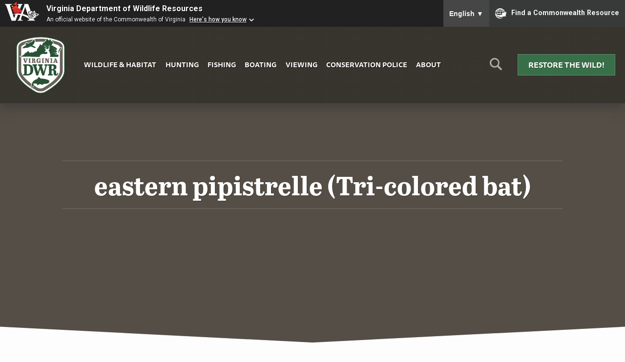

--- FILE ---
content_type: text/html; charset=UTF-8
request_url: https://dwr.virginia.gov/wildlife/information/eastern-pipistrelle/
body_size: 50110
content:
<!doctype html>
<html lang="en" class="no-js">
<head>
	<meta charset="UTF-8" />
	<meta name="viewport" content="width=device-width, initial-scale=1" />
	<meta http-equiv="X-UA-Compatible" content="IE=edge" />
	<meta name="theme-color" content="#2a5235" />
	<meta name="msapplication-navbutton-color" content="#2a5235" />
	<meta name="apple-mobile-web-app-status-bar-style" content="#2a5235" />
	<meta name="Last-Modified" content="2023-08-18T10:04:57-04:00" />
	<meta property="og:url" content="https://dwr.virginia.gov/wildlife/information/eastern-pipistrelle/" /><meta property="og:type" content="website" /><meta property="og:title" content="eastern pipistrelle (Tri-colored bat)" /><meta property="og:image" content="https://dwr.virginia.gov/wp-content/uploads/media/Generic-Blog-Tile.png" /><meta name="twitter:card" content="summary_large_image" /><meta property="twitter:domain" content="dwr.virginia.gov" /><meta property="twitter:url" content="https://dwr.virginia.gov/wildlife/information/eastern-pipistrelle/" /><meta name="twitter:title" content="eastern pipistrelle (Tri-colored bat)" /><meta name="twitter:image" content="https://dwr.virginia.gov/wp-content/uploads/media/Generic-Blog-Tile.png" />		<title>eastern pipistrelle (Tri-colored bat) | Virginia DWR</title>
		<link rel="stylesheet" href="https://use.typekit.net/sfy5cty.css" />
	<meta name='robots' content='max-image-preview:large' />
<link rel='dns-prefetch' href='//ajax.googleapis.com' />
<link rel='dns-prefetch' href='//s.w.org' />
<link rel='stylesheet' id='wp-block-library-css'  href='https://dwr.virginia.gov/wp-includes/css/dist/block-library/style.min.css?ver=5.9.12' type='text/css' media='all' />
<style id='global-styles-inline-css' type='text/css'>
body{--wp--preset--color--black: #000000;--wp--preset--color--cyan-bluish-gray: #abb8c3;--wp--preset--color--white: #ffffff;--wp--preset--color--pale-pink: #f78da7;--wp--preset--color--vivid-red: #cf2e2e;--wp--preset--color--luminous-vivid-orange: #ff6900;--wp--preset--color--luminous-vivid-amber: #fcb900;--wp--preset--color--light-green-cyan: #7bdcb5;--wp--preset--color--vivid-green-cyan: #00d084;--wp--preset--color--pale-cyan-blue: #8ed1fc;--wp--preset--color--vivid-cyan-blue: #0693e3;--wp--preset--color--vivid-purple: #9b51e0;--wp--preset--gradient--vivid-cyan-blue-to-vivid-purple: linear-gradient(135deg,rgba(6,147,227,1) 0%,rgb(155,81,224) 100%);--wp--preset--gradient--light-green-cyan-to-vivid-green-cyan: linear-gradient(135deg,rgb(122,220,180) 0%,rgb(0,208,130) 100%);--wp--preset--gradient--luminous-vivid-amber-to-luminous-vivid-orange: linear-gradient(135deg,rgba(252,185,0,1) 0%,rgba(255,105,0,1) 100%);--wp--preset--gradient--luminous-vivid-orange-to-vivid-red: linear-gradient(135deg,rgba(255,105,0,1) 0%,rgb(207,46,46) 100%);--wp--preset--gradient--very-light-gray-to-cyan-bluish-gray: linear-gradient(135deg,rgb(238,238,238) 0%,rgb(169,184,195) 100%);--wp--preset--gradient--cool-to-warm-spectrum: linear-gradient(135deg,rgb(74,234,220) 0%,rgb(151,120,209) 20%,rgb(207,42,186) 40%,rgb(238,44,130) 60%,rgb(251,105,98) 80%,rgb(254,248,76) 100%);--wp--preset--gradient--blush-light-purple: linear-gradient(135deg,rgb(255,206,236) 0%,rgb(152,150,240) 100%);--wp--preset--gradient--blush-bordeaux: linear-gradient(135deg,rgb(254,205,165) 0%,rgb(254,45,45) 50%,rgb(107,0,62) 100%);--wp--preset--gradient--luminous-dusk: linear-gradient(135deg,rgb(255,203,112) 0%,rgb(199,81,192) 50%,rgb(65,88,208) 100%);--wp--preset--gradient--pale-ocean: linear-gradient(135deg,rgb(255,245,203) 0%,rgb(182,227,212) 50%,rgb(51,167,181) 100%);--wp--preset--gradient--electric-grass: linear-gradient(135deg,rgb(202,248,128) 0%,rgb(113,206,126) 100%);--wp--preset--gradient--midnight: linear-gradient(135deg,rgb(2,3,129) 0%,rgb(40,116,252) 100%);--wp--preset--duotone--dark-grayscale: url('#wp-duotone-dark-grayscale');--wp--preset--duotone--grayscale: url('#wp-duotone-grayscale');--wp--preset--duotone--purple-yellow: url('#wp-duotone-purple-yellow');--wp--preset--duotone--blue-red: url('#wp-duotone-blue-red');--wp--preset--duotone--midnight: url('#wp-duotone-midnight');--wp--preset--duotone--magenta-yellow: url('#wp-duotone-magenta-yellow');--wp--preset--duotone--purple-green: url('#wp-duotone-purple-green');--wp--preset--duotone--blue-orange: url('#wp-duotone-blue-orange');--wp--preset--font-size--small: 13px;--wp--preset--font-size--medium: 20px;--wp--preset--font-size--large: 36px;--wp--preset--font-size--x-large: 42px;}.has-black-color{color: var(--wp--preset--color--black) !important;}.has-cyan-bluish-gray-color{color: var(--wp--preset--color--cyan-bluish-gray) !important;}.has-white-color{color: var(--wp--preset--color--white) !important;}.has-pale-pink-color{color: var(--wp--preset--color--pale-pink) !important;}.has-vivid-red-color{color: var(--wp--preset--color--vivid-red) !important;}.has-luminous-vivid-orange-color{color: var(--wp--preset--color--luminous-vivid-orange) !important;}.has-luminous-vivid-amber-color{color: var(--wp--preset--color--luminous-vivid-amber) !important;}.has-light-green-cyan-color{color: var(--wp--preset--color--light-green-cyan) !important;}.has-vivid-green-cyan-color{color: var(--wp--preset--color--vivid-green-cyan) !important;}.has-pale-cyan-blue-color{color: var(--wp--preset--color--pale-cyan-blue) !important;}.has-vivid-cyan-blue-color{color: var(--wp--preset--color--vivid-cyan-blue) !important;}.has-vivid-purple-color{color: var(--wp--preset--color--vivid-purple) !important;}.has-black-background-color{background-color: var(--wp--preset--color--black) !important;}.has-cyan-bluish-gray-background-color{background-color: var(--wp--preset--color--cyan-bluish-gray) !important;}.has-white-background-color{background-color: var(--wp--preset--color--white) !important;}.has-pale-pink-background-color{background-color: var(--wp--preset--color--pale-pink) !important;}.has-vivid-red-background-color{background-color: var(--wp--preset--color--vivid-red) !important;}.has-luminous-vivid-orange-background-color{background-color: var(--wp--preset--color--luminous-vivid-orange) !important;}.has-luminous-vivid-amber-background-color{background-color: var(--wp--preset--color--luminous-vivid-amber) !important;}.has-light-green-cyan-background-color{background-color: var(--wp--preset--color--light-green-cyan) !important;}.has-vivid-green-cyan-background-color{background-color: var(--wp--preset--color--vivid-green-cyan) !important;}.has-pale-cyan-blue-background-color{background-color: var(--wp--preset--color--pale-cyan-blue) !important;}.has-vivid-cyan-blue-background-color{background-color: var(--wp--preset--color--vivid-cyan-blue) !important;}.has-vivid-purple-background-color{background-color: var(--wp--preset--color--vivid-purple) !important;}.has-black-border-color{border-color: var(--wp--preset--color--black) !important;}.has-cyan-bluish-gray-border-color{border-color: var(--wp--preset--color--cyan-bluish-gray) !important;}.has-white-border-color{border-color: var(--wp--preset--color--white) !important;}.has-pale-pink-border-color{border-color: var(--wp--preset--color--pale-pink) !important;}.has-vivid-red-border-color{border-color: var(--wp--preset--color--vivid-red) !important;}.has-luminous-vivid-orange-border-color{border-color: var(--wp--preset--color--luminous-vivid-orange) !important;}.has-luminous-vivid-amber-border-color{border-color: var(--wp--preset--color--luminous-vivid-amber) !important;}.has-light-green-cyan-border-color{border-color: var(--wp--preset--color--light-green-cyan) !important;}.has-vivid-green-cyan-border-color{border-color: var(--wp--preset--color--vivid-green-cyan) !important;}.has-pale-cyan-blue-border-color{border-color: var(--wp--preset--color--pale-cyan-blue) !important;}.has-vivid-cyan-blue-border-color{border-color: var(--wp--preset--color--vivid-cyan-blue) !important;}.has-vivid-purple-border-color{border-color: var(--wp--preset--color--vivid-purple) !important;}.has-vivid-cyan-blue-to-vivid-purple-gradient-background{background: var(--wp--preset--gradient--vivid-cyan-blue-to-vivid-purple) !important;}.has-light-green-cyan-to-vivid-green-cyan-gradient-background{background: var(--wp--preset--gradient--light-green-cyan-to-vivid-green-cyan) !important;}.has-luminous-vivid-amber-to-luminous-vivid-orange-gradient-background{background: var(--wp--preset--gradient--luminous-vivid-amber-to-luminous-vivid-orange) !important;}.has-luminous-vivid-orange-to-vivid-red-gradient-background{background: var(--wp--preset--gradient--luminous-vivid-orange-to-vivid-red) !important;}.has-very-light-gray-to-cyan-bluish-gray-gradient-background{background: var(--wp--preset--gradient--very-light-gray-to-cyan-bluish-gray) !important;}.has-cool-to-warm-spectrum-gradient-background{background: var(--wp--preset--gradient--cool-to-warm-spectrum) !important;}.has-blush-light-purple-gradient-background{background: var(--wp--preset--gradient--blush-light-purple) !important;}.has-blush-bordeaux-gradient-background{background: var(--wp--preset--gradient--blush-bordeaux) !important;}.has-luminous-dusk-gradient-background{background: var(--wp--preset--gradient--luminous-dusk) !important;}.has-pale-ocean-gradient-background{background: var(--wp--preset--gradient--pale-ocean) !important;}.has-electric-grass-gradient-background{background: var(--wp--preset--gradient--electric-grass) !important;}.has-midnight-gradient-background{background: var(--wp--preset--gradient--midnight) !important;}.has-small-font-size{font-size: var(--wp--preset--font-size--small) !important;}.has-medium-font-size{font-size: var(--wp--preset--font-size--medium) !important;}.has-large-font-size{font-size: var(--wp--preset--font-size--large) !important;}.has-x-large-font-size{font-size: var(--wp--preset--font-size--x-large) !important;}
</style>
<link rel='stylesheet' id='_ning_font_awesome_css-css'  href='https://dwr.virginia.gov/wp-content/plugins/angwp/assets/fonts/font-awesome/css/font-awesome.min.css?ver=1.6.2' type='text/css' media='all' />
<link rel='stylesheet' id='_ning_css-css'  href='https://dwr.virginia.gov/wp-content/plugins/angwp/assets/dist/angwp.bundle.js.css?ver=1.6.2' type='text/css' media='all' />
<link rel='stylesheet' id='spr_col_animate_css-css'  href='https://dwr.virginia.gov/wp-content/plugins/angwp/include/extensions/spr_columns/assets/css/animate.min.css?ver=1.6.2' type='text/css' media='all' />
<link rel='stylesheet' id='spr_col_css-css'  href='https://dwr.virginia.gov/wp-content/plugins/angwp/include/extensions/spr_columns/assets/css/spr_columns.css?ver=1.6.2' type='text/css' media='all' />
<link rel='stylesheet' id='css3_tooltips_main-css'  href='https://dwr.virginia.gov/wp-content/plugins/css3_tooltips/styles/tooltips_main.css?ver=1662652527' type='text/css' media='all' />
<link rel='stylesheet' id='css3_tooltips_styles-css'  href='https://dwr.virginia.gov/wp-content/plugins/css3_tooltips/styles/tooltips_styles.css?ver=1662652527' type='text/css' media='all' />
<link rel='stylesheet' id='wpbs-style-css'  href='https://dwr.virginia.gov/wp-content/plugins/wp-booking-system-premium/assets/css/style-front-end.min.css?ver=5.8.9.1' type='text/css' media='all' />
<link rel='stylesheet' id='wpbs-style-form-css'  href='https://dwr.virginia.gov/wp-content/plugins/wp-booking-system-premium/assets/css/style-front-end-form.min.css?ver=5.8.9.1' type='text/css' media='all' />
<link rel='stylesheet' id='basic-css'  href='https://dwr.virginia.gov/wp-content/themes/dgif-2020/css/basic.min.css?ver=5.9.12' type='text/css' media='screen' />
<link rel='stylesheet' id='enhanced-css'  href='https://dwr.virginia.gov/wp-content/themes/dgif-2020/css/enhanced.min.css?ver=5.9.12' type='text/css' media='only screen and (min-width: 60em)' />
<link rel='stylesheet' id='animations-css'  href='https://dwr.virginia.gov/wp-content/themes/dgif-2020/css/animations.css?ver=5.9.12' type='text/css' media='only screen and (min-width: 60em)' />
<link rel='stylesheet' id='cpsh-shortcodes-css'  href='https://dwr.virginia.gov/wp-content/plugins/column-shortcodes/assets/css/shortcodes.css?ver=0.6.6' type='text/css' media='all' />
<link rel='stylesheet' id='wp-featherlight-css'  href='https://dwr.virginia.gov/wp-content/plugins/wp-featherlight/css/wp-featherlight.min.css?ver=1.3.4' type='text/css' media='all' />
<script type='text/javascript' src='https://ajax.googleapis.com/ajax/libs/jquery/3.4.0/jquery.min.js?ver=3.4.0' id='jquery-js'></script>
<script type='text/javascript' src='https://dwr.virginia.gov/wp-content/plugins/angwp/assets/dev/js/advertising.js?ver=5.9.12' id='adning_dummy_advertising-js'></script>
<script type='text/javascript' src='https://dwr.virginia.gov/wp-content/themes/dgif-2020/js/modernizr-2020.min.js?ver=5.9.12' id='modernizr-js'></script>
<script type='text/javascript' src='https://dwr.virginia.gov/wp-content/themes/dgif-2020/js/jquery.fitvids.js?ver=5.9.12' id='fitvids-js'></script>
<script type='text/javascript' src='https://dwr.virginia.gov/wp-content/themes/dgif-2020/js/responsive-data-tables.js?ver=5.9.12' id='responsive-data-tables-js'></script>
<link rel="https://api.w.org/" href="https://dwr.virginia.gov/wp-json/" /><link rel="wlwmanifest" type="application/wlwmanifest+xml" href="https://dwr.virginia.gov/wp-includes/wlwmanifest.xml" /> 
<meta name="generator" content="WordPress 5.9.12" />
<link rel="canonical" href="https://dwr.virginia.gov/wildlife/information/eastern-pipistrelle/" />
<link rel="alternate" type="application/json+oembed" href="https://dwr.virginia.gov/wp-json/oembed/1.0/embed?url=https%3A%2F%2Fdwr.virginia.gov%2Fwildlife%2Finformation%2Feastern-pipistrelle%2F" />
<link rel="alternate" type="text/xml+oembed" href="https://dwr.virginia.gov/wp-json/oembed/1.0/embed?url=https%3A%2F%2Fdwr.virginia.gov%2Fwildlife%2Finformation%2Feastern-pipistrelle%2F&#038;format=xml" />
<style type="text/css"></style>
<!-- Ads on this site are served by Adning v1.6.2 - adning.com -->
<style></style><!-- / Adning. -->

	<!-- Google Tag Manager -->
	<script>(function(w,d,s,l,i){w[l]=w[l]||[];w[l].push({'gtm.start':
	new Date().getTime(),event:'gtm.js'});var f=d.getElementsByTagName(s)[0],
	j=d.createElement(s),dl=l!='dataLayer'?'&l='+l:'';j.async=true;j.src=
	'https://www.googletagmanager.com/gtm.js?id='+i+dl;f.parentNode.insertBefore(j,f);
	})(window,document,'script','dataLayer','GTM-N4L5Z22');</script>
	<!-- End Google Tag Manager -->	

<style>
	header {
		display: flex;
		flex-direction: column;
	}
	.header-inner {
		display: grid;
		grid-template-columns: 50px 1fr 50px;
		grid-column-gap: 0;
		width: 100%;
	}
	.menu-icon {
		order: 1;
		align-self: center;
	}
	.logo {
		order: 2;
	}
	.search {
		order: 3;
		text-align: right;
	}
	nav {
		order: 4;
		display: none;
		grid-column-end: span 3;
	}
	.cta {
		order: 5;
		grid-column-end: span 3;
		margin-top: 20px;
	}
	article .cta {
		width: auto;
		margin: 40px auto;
		border-bottom: 2px solid rgba(63, 87, 33);
		border-radius: 4px;
		transition: .25s all linear;
		text-shadow: 1px 1px 0 rgba(0, 0, 0, .3);
	}
	article .cta:hover {
		background: rgb(83, 149, 102);
	}
	.menu-icon a {
		font-size: 1.2em;
		text-decoration: none;
		color: #fff;
		opacity: .5;
	}
	.search img {
		max-width: 30px;
	}
	.logo {
		text-align: center;
		max-width: 125px;
		margin: 0 auto;
	}
	nav ul {
		list-style: none;
		margin: 0;
		padding: 0;
	}
	nav ul li {
		display: block;
	}
	nav ul li a {
		display: block;
		text-decoration: none;
		text-transform: uppercase;
		text-align: center;
		font-weight: bold;
		padding: .5em;
		color: #333;
	}
	.cta a {
		text-decoration: none;
		text-transform: uppercase;
		text-shadow: 1px 1px 0 rgba(0, 0, 0, .3);
		font-weight: bold;
		text-align: center;
		display: block;
		padding: .5em;
	}
	.js .site-search {
		display: none;
	}
	.site-search {
		grid-column-end: span 4;
		order: 5;
		margin-top: 20px;
		text-align: center;
	}
	.site-search form {
		margin: 0;
		padding: 0;
		width: 100%;
		display: flex;
		flex-direction: column;
		justify-content: center;
	}
</style>
<style media="only screen and (min-width: 60em)">
	header {
		display: flex;
		flex-direction: row;
		flex-wrap: wrap;
		align-items: center;
		align-content: center;
		justify-content: center;
	}
	.header-inner {
		width: 100%;
		align-items: center;
		overflow: hidden;
		display: flex;
		flex-direction: row;
		flex-wrap: wrap;
	}
		@supports (display: grid) {
			.header-inner {
				display: grid;
				grid-template-columns: 125px 1fr 50px 200px;
				grid-column-gap: 20px;				
			}
		}
	.menu-icon {
		display: none;
	}
	.logo {
		order: 1;
	}
	.search {
		order: 3;
	}
	nav,
	.js nav {
		order: 2;
		grid-column-end: auto;
		align-items: center;
	}
	nav ul li {
		display: inline;
	}
	nav ul li a {
		display: inline-block;
		color: #fff;
		
	}
	.cta {
		order: 4;
		width: 200px;
		margin-top: 0;
		grid-column-end: auto;
	}
	.site-search {
		grid-column-end: span 4;
		order: 5;
	}
	.site-search form {
		flex-direction: row;
		width: 100%;
	}
	#site-search-submit {
		margin-left: 20px;
	}
</style>
<script src="https://www.developer.virginia.gov/media/developer/resources/branding-bar/brandingbar.js" data-item="va_aabrandingbar" data-aaname="Virginia Department of Wildlife Resources" data-aatheme="aatheme-black" data-aaSkipNav="main" data-aatranslate="true" defer="" ></script>
</head>

<body
	 class="wildlife">

<a href="#main" id="skip-to-content-link">Skip to Main Content</a>

<style>
	.alerts {
		background: #87453f;
		color: #fff;
		padding: 10px;
		margin: 0;
	}
	.alerts p {
		font-size: 1.4em;
		font-weight: bold;
		text-transform: uppercase;
		text-align: center;
		padding: 0;
		margin: 0;
	}
	.alerts p a {
		color: #fff;
		text-shadow: 1px 1px 0 rgba(0, 0, 0, .3);
	}
	.alerts p.minor-alert {
		color: #ffff;
		text-transform: none;
		font-size: 120%;
		font-weight: bold;
		text-shadow: 1px 1px 0 rgba(0, 0, 0, .3);
	}
	#skip-to-content-link {
	  background: #fff;
	  color: #000;
	  height: 30px;
	  left: 50%;
	  padding: 8px;
	  position: absolute;
	  transform: translateY(-100%);
	  transition: transform 0.3s;
	}
	#skip-to-content-link:focus {
	  transform: translateY(0%);
	}
	body .va-agency-bar-container {
		z-index: 9999;
	}
	p.va-agency-bar-header {
		text-shadow: 1px 1px 0 rgba(0, 0, 0, 1);
	}

</style>

<style>
	.burn-ban-notice {
		background: #87453f;
		color: #fff;
		margin: 0;
		padding: 10px;
		width: 100%;
		outline: 1px solid rgba(255, 255, 255, .1);
		outline-offset: -5px;
	}
	.burn-ban-notice p {
		font-size: 1em;
		text-align: center;
		margin: 0;
		padding: 0;
		color: #fff;
		text-shadow: 1px 1px 0 rgba(0, 0, 0, .1);
	}
	@media only screen and (min-width: 60em) {
		.burn-ban-notice p {
			font-size: 1.1em;
			max-width: 75%;
			margin: 0 auto;
		}
	}
</style>

<div role="region" aria-label="Commonwealth of Virginia Resources" class="commonwealth" id="commonwealth_banner"></div>


<!-- Google Tag Manager (noscript) -->
<noscript><iframe src="https://www.googletagmanager.com/ns.html?id=GTM-N4L5Z22"
height="0" width="0" style="display:none;visibility:hidden"></iframe></noscript>
<!-- End Google Tag Manager (noscript) -->



<div id="wrapper">

<header>

	<div class="header-inner">

		<div class="menu-icon">
			<a href="#menu" title="Menu" id="menu-icon-link">&#8801;</a>
		</div>

		<div class="logo">
						<a href="/" title="DWR Home">
				<img src="https://dwr.virginia.gov/wp-content/themes/dgif-2020/images/assets/dwr-logo.png" alt="" id="logo" />
			</a>
			<span class="visually-hidden">Virginia <abbr title="Department of Wildlife Resources">DWR</abbr></span>
					</div>

		<div class="search">
			<a href="#site-search" title="Search" id="site-search-icon-link"><img src="https://dwr.virginia.gov/wp-content/themes/dgif-2020/images/assets/search-light.png" alt="" id="site-search-icon" /></a>
		</div>

		<nav id="menu">
			<ul id="menu-navigation" class="menu"><li id="menu-item-26" class="menu-item menu-item-type-post_type menu-item-object-page menu-item-26"><a href="https://dwr.virginia.gov/wildlife/">Wildlife &#038; Habitat</a></li>
<li id="menu-item-23" class="menu-item menu-item-type-post_type menu-item-object-page menu-item-23"><a href="https://dwr.virginia.gov/hunting/">Hunting</a></li>
<li id="menu-item-24" class="menu-item menu-item-type-post_type menu-item-object-page menu-item-24"><a href="https://dwr.virginia.gov/fishing/">Fishing</a></li>
<li id="menu-item-25" class="menu-item menu-item-type-post_type menu-item-object-page menu-item-25"><a href="https://dwr.virginia.gov/boating/">Boating</a></li>
<li id="menu-item-6887" class="menu-item menu-item-type-post_type menu-item-object-page menu-item-6887"><a href="https://dwr.virginia.gov/wildlife-watching/">Viewing</a></li>
<li id="menu-item-27" class="menu-item menu-item-type-post_type menu-item-object-page menu-item-27"><a href="https://dwr.virginia.gov/conservation-police/">Conservation Police</a></li>
<li id="menu-item-6351" class="menu-item menu-item-type-post_type menu-item-object-page menu-item-6351"><a href="https://dwr.virginia.gov/about/">About</a></li>
</ul>		</nav>

		<div class="cta">
			<a class="button" href="/restore-the-wild/">Restore the Wild!</a>		</div>

	<div id="site-search" class="site-search">
		
		<form action="/search/" method="get" autocomplete="off">
	
			<label for="site-search-query" id="site-search-label" class="visually-hidden">Search This Site:</label>
			<input type="text" name="q" maxlength="255" id="site-search-query" placeholder="Search this site&hellip;"/>
			<input type="hidden" name="cx" value="010062630463559116964:9iakdszajya" />
			<input type="hidden" name="ie" value="UTF-8" />
			<input type="submit" id="site-search-submit" value="Search" aria-label="Search" />
	
		</form>
		
	</div>

	</div>

</header>

<main id="main">
		
    <style>
	.breadcrumb ul {
		max-width: 1140px;
		margin: 40px auto 20px auto;
	}
	.breadcrumb ul li {
		color: #777;
		font-family: ff-tisa-sans-web-pro, sans-serif;
		font-size: 100%;
	}	
</style>
<style media="only screen and (max-width: 60em)">
	main article {
		overflow: auto;
	}

</style>

		

	
<style>
	body {
		position: relative;
	}
	#wrapper {
		position: relative;
	}
	#va-commonBanner__tagline,
	li.va-commonBanner__link {
		font-size: 1em;
		font-family: ff-tisa-sans-web-pro, sans-serif;
	}
	li.va-commonBanner__link a {
		text-decoration: none;
		text-shadow: none;
	}
	#va-commonBanner a {
		text-decoration: none !important;
	}
	header {
		position: absolute;
		top: 0;
		left: 0;
		width: 100%;
		z-index: 999;
	}
		.section-feature-hero {
		min-height: 60vh;
		background: url("") 50% 50% no-repeat;
		background-size: cover;
		position: relative;
		margin: 0;
		clip-path: polygon(100% 0%, 100% 95%, 50% 100%, 0% 95%, 0% 0%);
	}
		@media only screen and (max-height: 800px) {
			.section-feature-hero {
				min-height: 80vh;
			}
		}
	.section-feature-hero:before {
		content: "";
		background: rgba(0, 0, 0, .2);
		width: 100%;
		height: 100%;
		display: block;
		position: absolute;
		top: 0;
		left: 0;
	}
	.section-feature-hero h1 {
		position: absolute;
		top: 50%;
		left: 50%;
		transform: translate(-50%, 100%);
		color: #fff;
		font-size: 3.4em;
		font-weight: 700;
		text-shadow: 1px 1px 0 rgba(0, 0, 0, .3);
		margin: 0;
		padding: 0;
		text-align: center;
		width: 100%;
	}
	@media only screen and (min-width: 60em) {
		.section-feature-hero h1 {
			transform: translate(-50%, -50%);
		}
	}
	.section-feature-hero h1:before,
	.section-feature-hero h1:after {
		content: "";
		display: block;
		width: 80%;
		height: 2px;
		background: rgba(255, 255, 255, .1);
		margin: 10px auto;
	}
	@media only screen and (max-height: 900px) {
		.section-feature-hero {
			min-height: 90vh;
		}
	}
	@media only screen and (max-height: 600px) {
		header {
			position: static;
			background: #fff;
		}
		header nav ul li a {
			color: #000;
			text-shadow: 1px 1px 0 rgba(255, 255, 255, .7);
		}
		.section-feature-hero {
			min-height: 60vh;
		}
		.section-feature-hero h1 {
			transform: translate(-50%, -50%);
		}
	}
	.notes-from-the-field {
		margin: 100px 0 0 0;
	}
	article h2 {
		font-size: 24pt;
	}
	/* blog tiles */
	
	ul.post_tiles {
		list-style: none;
		margin: 40px 0;
		padding: 0;
		display: grid;
		grid-column-gap: 0px;
		grid-row-gap: 20px;
		justify-content: center;
		grid-template-columns: 1fr;
		grid-template-rows: minmax(300px, 1fr);
	}
	.post_tile {
		float: none;
		width: 100%;
	}
	h2.section_title {
		display: block;
		text-align: center;
		font-size: 2.6em;
		padding-right: 0;
	}
	h2.section_title:after {
		content: "";
		display: none;
	}
	ul.post_tiles.featured {
		grid-template-columns: 1fr;
		overflow: hidden;
	}
	.post_tiles.featured .post_tile {
		float: none;
		width: 100%;
		margin: 0 0 40px 0;
		padding: 0;
	}
	a.tile-link {
		float: left;
		position: relative;
		display: block;
		height: 100%;
		width: 48%;
		margin-right: 2%;
		margin-bottom: 20px;
		min-height: 500px;
		text-decoration: none;
		overflow: hidden;
		border-radius: 3px;
	}
	.tiles_three a.tile-link {
		width: 31%;
	}
	a.tile-link:hover .tile,
	a.tile-link:focus .tile {
		transform: scale(1.1);
		z-index: 9999;
	}
	a.tile-link:hover .tile:before,
	a.tile-link:focus .tile:before {
		display: block;
	}
	a.tile-link h2 {
		text-decoration: none;
		color: #fff;
		text-align: center;
		text-shadow: 1px 1px 0 rgba(0, 0, 0, .7);
		display: block;
		position: absolute;
		top: 50%;
		left: 50%;
		transform: translate(-50%, -50%);
		margin: 0;
		padding: 40px;
		font-family: ff-tisa-sans-web-pro, sans-serif;
		font-size: 1.4em;
		font-weight: 700;
		width: 100%;
	}
	.tile {
		text-align: center;
		background: #333;
		background-position: 50% 80%;
		background-repeat: no-repeat;
		background-size: cover;
		display: block;
		width: 100%;
		height: 100%;
		min-height: 500px;
		transition: .3s linear all;
	}
	.tile::before {
		content: "";
		display: block;
		height: 100%;
		width: 100%;
		position: absolute;
		top: 0;
		left: 0;
		background: rgba(0, 0, 0, .4);
	}
	.tiles {
		overflow: hidden;
		display: grid;
		grid-row-gap: 20px;
		margin: 0 0 40px 0;
	}
	a.tile-link-full-width {
		grid-column: span 2;
		width: 98%;
		float: none;
		min-height: 250px;
	}
	a.tile-link-full-width .tile {
		min-height: 250px;
	}
	p.tile_description {
		display: block;
		position: absolute;
		bottom: 0;
		left: 50%;
		transform: translate(-50%, 0);
		margin: 0 0 0 0;
		padding: 40px;
		font-size: .8em;
		width: 100%;
		color: #fff;
		text-shadow: 1px 1px 0 rgba(0, 0, 0, .7);
	}
	@supports (display: grid) {
		.tile,
		.tiles_three a.tile-link,
		a.tile-link,
		a.tile-link-full-width {
			width: auto;
			margin: 0;
		}
	}
	
	.tiles {
		grid-template-columns: 1fr;
		grid-column-gap: 0;
	}
	a.tile-link-full-width {
		grid-column: inherit;
	}
	p.introduction {
		font-family: "abril-titling";
		font-size: 1.6em;
		font-style: italic;
		text-align: center;
		margin: 0 auto 60px auto;
		line-height: 175%;
	}
	.breadcrumb {
		padding: 0 10px;
	}
	.post_tile .post_metadata {
		text-transform: uppercase;
		color: #777;
		font-size: 14pt;
	}
	.post_tile .post_short_description {
		font-size: 12pt;
		margin: 0;
		padding: 0;
	}
	</style>
	<style media="only screen and (min-width: 60em)">
		
	.tiles {
		grid-template-columns: 1fr 1fr;
		grid-column-gap: 40px;
	}
	.tiles_three {
		grid-template-columns: 1fr 1fr 1fr;
		grid-column-gap: 40px;
	}
	/* blog tiles */
	
	.categories {
		max-width: 1140px;
		margin: 0 auto;
		padding: 0 20px;
	}
	h2.category_nav_header {
		font-size: 1em;
		color: #777;
		text-transform: uppercase;
		text-align: center;
		font-weight: bold;
		margin: 0;
		padding: 0 0 0 10px;
		max-width: 1140px;
	}
	ul.category_nav {
		list-style: none;
		margin: 0 0 0 0;
		padding: 0;
		text-align: center;
		border-bottom: 3px solid #2a5235;
	}
	ul.category_nav li {
		display: inline;
		margin: 0;
		padding: 0;
	}
	ul.category_nav li a {
		display: inline-block;
		margin: 0;
		padding: 10px;
		font-weight: bold;
		text-decoration: none;
		text-transform: uppercase;
		text-shadow: 1px 1px 0 rgba(255, 255, 255, 1);
		color: #2a5235;
		transition: .1s linear all;
	}
	ul.category_nav li a:hover {
		background: #2a5235;
		color: #fff;
		color: rgba(255, 255, 255, 1);
		text-shadow: 1px 1px 0 rgba(0, 0, 0, .7);
	}
	
	
	ul.post_tiles {
		overflow: hidden;
		list-style: none;
		margin: 40px 0;
		padding: 0;
		display: grid;
		grid-column-gap: 20px;
		grid-row-gap: 20px;
		justify-content: center;
		grid-template-columns: 1fr 1fr 1fr;
		grid-template-rows: minmax(300px, 1fr);
	}
	
	ul.post_tiles.featured {
		margin: 40px 0;
		grid-column-gap: 3px;
		grid-template-rows: minmax(450px, 1fr);
	}
	
	.post_tile {
		float: left;
		width: 32.3%;
		margin-right: 1%;	
	}
	.post_tile h3 a {
		text-decoration: none;
		font-size: 18pt;
	}
	.post_tile .post_data {
		margin: 20px 0 0 0;
	}
	.post_tile .post_metadata {
		text-transform: uppercase;
		color: #777;
		font-size: 12pt;
	}
	.post_tile .post_short_description {
		font-size: 12pt;
		margin: 0;
		padding: 0;
	}
	.post_read_more {
		color: #777;
		text-transform: uppercase;
		font-size: 90%;
		font-weight: bold;
		white-space: nowrap;
	}
	
	ul.post_tiles.featured {
		grid-template-columns: 1fr 1fr;
		overflow: hidden;
	}
	.post_tiles.featured .post_tile {
		float: left;
		width: 49%;
		margin: 0 1% 0 0;
		padding: 0;
	}
	.post_tiles.featured .post_tile:last-child {
		margin: 0;
	}
	.post_tiles.featured .post_data_wrapper {
		position: relative;
		display: block;
		height: 100%;
		width: 100%;
		min-height: 450px;
		text-decoration: none;
		background: -moz-linear-gradient(top, rgba(0,0,0,0) 0%, rgba(0,0,0,0.65) 83%, rgba(0,0,0,0.65) 100%);
		background: -webkit-linear-gradient(top, rgba(0,0,0,0) 0%,rgba(0,0,0,0.65) 83%,rgba(0,0,0,0.65) 100%);
		background: linear-gradient(to bottom, rgba(0,0,0,0) 0%,rgba(0,0,0,0.65) 83%,rgba(0,0,0,0.65) 100%);
		filter: progid:DXImageTransform.Microsoft.gradient( startColorstr='#00000000', endColorstr='#a6000000',GradientType=0 );
	}
	.post_tiles.featured .post_tile .post_data {
		position: absolute;
		bottom: 0px;
		left: 20px;
	}
	.post_tiles.featured .post_tile h3 {
		color: #fff;
		font-size: 140%;
		text-shadow: 1px 1px 0 rgba(0, 0, 0, .7);
		text-transform: uppercase;
		text-decoration: none;
		line-height: 100%;
		letter-spacing: 1px;
	}
	.post_tiles.featured .post_tile .post_metadata {
		color: #ccc;
		text-shadow: 1px 1px 0 rgba(0, 0, 0, .7);
	}
	.view_all_posts,
	.view_all_posts_category {
		margin: 80px auto;
		padding: 0;
		text-align: center;
	}
	.view_all_posts a,
	.view_all_posts_category {
		display: inline-block;
		text-decoration: none;
		font-size: 1em;
		padding: .5em;
		background: #2a5235;
		color: #fff;
		text-shadow: 1px 1px 0 rgba(0, 0, 0, .7);
		border-radius: 3px;
	}
	.categories {
		margin-bottom: 40px;
	}
	p.introduction {
		margin: 60px auto;
	}
	.wp-caption-text {
		display: inherit;
	}
	@supports (display: grid) {
	.post_tiles.featured .post_tile,
	.post_tiles .post_tile {
		width: auto;
		margin: 0;
	}	
</style>

	
	<section class="section-feature-hero no-header-photo">
		
		<h1 class="long_title">eastern pipistrelle (Tri-colored bat)</h1>
		
	</section>
	
	    <div class="breadcrumb">
		    <ul>
			    <li><a href="/">Home</a></li>
			    <li><a href="/wildlife/">Wildlife &amp; Habitat</a></li>
			    <li><a href="/wildlife/wildlife-information/">Wildlife Information</a></li>
			    <li><a href="/wildlife/information/"mammal>mammal</a></li>			    <li>eastern pipistrelle (Tri-colored bat)</li>
		    </ul>
	    </div>
	
	<article>
		
		<div class="belt">
	
		

			

<style>
	.fact-file p,
	.fact-file li {
		font-size: 100%;
		line-height: 1.5em;
	}
	.fact-file ul {
		margin-top: 0;
		padding-top: 0;
	}
	.species_photos {
		margin: 0 auto 50px auto;
		width: 100%;
		display: grid;
		grid-template-columns: repeat( auto-fit, minmax(250px, 1fr) );
		grid-column-gap: 40px;
		grid-row-gap: 40px;
		overflow: hidden;
	}
	.species_photo {
		background-size: cover;
		background-position: 50% 50%;
		background-repeat: no-repeat;
		min-height: 400px;
		position: relative;
		float: left;
		width: 31%;
		margin-right: 2%;
		border-radius: 10px;
	}
	.species_photo:last-child {
		margin-right: 0;
	}
	.species_photo_caption {
		color: #fff;
		text-shadow: 1px 1px 0 rgba(0, 0, 0, .7);
		background: #000;
		background: rgba(0, 0, 0, .5);
		padding: 10px;
		margin: 0;
		position: absolute;
		bottom: 0;
		left: 0;
		width: 100%;
		font-size: 80%;
		border-radius: 0 0 10px 10px;
	}
	article h2 {
		background: #005334;
		color: #fff;
		text-shadow: 1px 1px 0 rgba(0, 0, 0, .3);
		text-align: center;
		padding: .5em;
		margin: 40px 0;
	}
	article .alerts h2 {
		background: transparent;
	}
	.fact-file {
		display: grid;
		grid-template-columns: repeat( auto-fill, minmax(300px, 1fr) );
		grid-column-gap: 20px;
		grid-row-gap: 20px;
		overflow: hidden;
	}
	.fact-file .fact {
		float: left;
		min-height: 200px;
		width: 31%;
		margin-right: 2%;
	}
	.fact-file .fact:last-child {
		margin-right: 0;
	}
	.fact-file p b {
		display: block;
		font-size: 14pt;
	}
	.fact img {
		display: block;
		margin: 0 auto;
	}
	.info_block,
	.interesting_behavior {
		overflow: hidden;
	}
	#sources-link {
		color: #fff;
		text-decoration: none;
		border-bottom: 1px dotted rgba(255, 255, 255, .3);
	}
	#sources-link:before {
		content: "\21F5";
		margin-right: 20px;
		font-weight: normal;
		color: rgba(255, 255, 255, .3);
	}
	#sources-link:after {
		content: "\21F5";
		margin-left: 20px;
		font-weight: normal;
		color: rgba(255, 255, 255, .3);
	}
	.sources-narrative p {
		font-size: 90%;
	}
	p.authors {
		font-size: 90%;
	}
	p.species-profile-disclaimer {
		font-style: italic;
		font-size: 90%;
	}
	@supports (display: grid) {
		.species_photo,
		.fact-file .fact {
			width: auto;
			margin: 0;
		}
		.fact-file .fact {
			min-height: auto;
		}
	}
</style>
<style media="screen">
	.bat-guide-promo {
		display: grid;
		grid-template-columns: 1fr;
		background: url("/wp-content/uploads/media/Bat-Guide-Promo-Background.jpg") 90% 50% no-repeat;
		background-size: cover;
		width: 100%;
		min-height: 400px;
		margin: 60px 0 100px 0;
		outline: 1px solid rgba(255, 255, 255, .2);
		outline-offset: -10px;
		box-shadow: 0px 0px 23px 10px rgba(246, 255, 203, 0.1);
		border-radius: 4px;
	}
	.bat-guide-promo h2 {
		background: transparent;
	}
	.bat-guide-promo h2,
	.bat-guide-promo p {
		color: #fff;
		text-shadow: 1px 1px 0 rgba(0, 0, 0, .7);
		margin: 0 0 20px 0;
		padding: 0;
		text-align: center;
	}
	.bat-guide-promo h2 a {
		color: #fff;
		text-decoration: none;
	}
	.bat-guide-promo-text {
		align-self: center;
		background: rgba(0, 0, 0, .5);
		margin: 20px;
		padding: 10px;
	}
	.bat-guide-promo-text a.learn-more {
		text-align: center;
		display: block;
		margin: 20px auto 0 auto;
	}
</style>
<style media="only screen and (min-width: 60em)">
	.bat-guide-promo {
		grid-template-columns: 1fr 60%;
		grid-column-gap: 20px;
		background-position: 0 0;
	}
	.bat-guide-promo h2,
	.bat-guide-promo p {
		text-align: left;
	}
	.bat-guide-promo-text {
		background: transparent;
		margin: 0;
		padding: 40px;
	}
	.bat-guide-promo-text a.learn-more {
		margin: 20px 0 0 0;
		display: inline-block;
		text-align: left;
	}
</style>
<script>
	jQuery(document).ready(function($){
		$("#sources").hide();
		$("#sources-link").click(function(){
			$("#sources").toggle('fast');
		});
	});
</script>
		
		<p style="text-align: center;">
					</p>
	


		<!-- <div class="primary_content"> -->

		<div class="species_photos"><a class="species_photo orientation-landscape" style="background-image: url('https://dwr.virginia.gov/wp-content/uploads/media/Tri-colored-Bat-Photo-01.jpg'); background-size: cover; background-position: 50% 50%; background-color: transparent;" href="https://dwr.virginia.gov/wp-content/uploads/media/Tri-colored-Bat-Photo-01.jpg"><p class="species_photo_caption">Tri-colored Bat. © Rick Reynolds. </p></a><a class="species_photo orientation-portrait" style="background-image: url('https://dwr.virginia.gov/wp-content/uploads/media/Tri-colored-Bat-Drawing-1107x1600.jpg'); background-size: cover; background-position: 50% 50%; background-color: transparent;" href="https://dwr.virginia.gov/wp-content/uploads/media/Tri-colored-Bat-Drawing-1107x1600.jpg"><p class="species_photo_caption">Tri-colored Bat. Illustration by Brittany Fernald. </p></a></div><h2>Fact File</h2><div class="fact-file"><div class="fact"><p><b>Scientific Name:</b> <i>Pipistrellus subflavus subflavus</i></p></div><div class="fact"><p><b>Classification:</b> Mammalia, Order Chiroptera, Family Vespertilionidae</p></div><!--Array
(
    [0] => iucn_red_list_endangered
)
--></div><div class="info_block"><h2>Identifying Characteristics</h2><p>This is one of the smallest eastern bats with a total length of 2 3/4 to3 3/4 inches. It has yellowish-brown tricolor fur which along with the small size distinguishes it from other bats. There are 2, rarely 1, young born in sex-segregated maternity colonies from mid June to early July. They are active until late October, and hibernate in caves/mines often too tiny for other species. There are 1 to several hundred per cave which hang singly scattered about but prefer warm sites in protected passages. Individuals may occupy a precise spot each winter. They may roost in caves, rock crevices, trees/foliage, and seldom buildings. This species forages early evening in treetops, often over water. The life span is 4-8 years in the wild.</p>
</div><div class="info_block"><h2>Distribution:</h2><p>The Eastern Pipistrelle is found throughout the state of Virginia in caves, trees/vegetation, sometimes buildings in both wooded and cleared areas. They roost in caves in the winter and in caves, trees, cliffs and barns in the summer months.</p>
</div><p><b>Last updated:</b> August 18, 2023</p>		
				
	<!--	</div> -->
	<!--	
		<div class="aside">
					</div>
		-->
		
		<p class="species-profile-disclaimer">The Virginia Department of Wildlife Resources Species Profile Database serves as a repository of information for Virginia’s fish and wildlife species. The database is managed and curated by the Wildlife Information and Environmental Services (<a href="/wies/">WIES</a>) program. Species profile data, distribution information, and photography is generated by the Virginia Department of Wildlife Resources, State and Federal agencies, Collection Permittees, and other trusted partners. This product is not suitable for legal, engineering, or surveying use. The Virginia Department of Wildlife Resources does not accept responsibility for any missing data, inaccuracies, or other errors which may exist. In accordance with the terms of service for this product, you agree to this disclaimer.</p>

		</div> <!-- /.belt -->
		
	</article>
	
		
	
</main>
</div> <!--/wrapper-->

<footer>

		
		<div class="wrapper-interior-page">
		
	<ul class="legal">
		<li>&copy; 2025 Virginia Department of Wildlife Resources</li>
										<li><a href="/about/web-policy/">Web Policy</a> | <a href="/about/foia/">Freedom of Information (FOIA)</a></li>		
			</ul>
	
		<div class="social interior-page">
		<ul>
			<li class="social_wrapper"><a href="https://facebook.com/VirginiaDWR" aria-label="Facebook" class="facebook"></a></li>			<li class="social_wrapper"><a href="https://twitter.com/VirginiaDWR" aria-label="Twitter" class="twitter"></a></li>
			<li class="social_wrapper"><a href="https://instagram.com/VirginiaWildlife" aria-label="Instagram" class="instagram"></a></li>
			<li class="social_wrapper"><a href="https://youtube.com/VirginiaDWR" aria-label="YouTube" class="youtube"></a></li>
		</ul>
	</div>	
		
		</div> <!-- /wrapper-interior-page -->
		
</footer>

<script src="https://dwr.virginia.gov/wp-content/themes/dgif-2020/js/css3-animate-it.js"></script>
<script>
	jQuery("document").ready(function(){
		
		if ( $("html").hasClass('no-cssgrid') ) {
			$("body").prepend('<div class="legacy-browser-alert"><p>This version of your browser is no longer fully supported. Please upgrade to a modern browser for the best experience.</p></div>');
		}

		$("header").hover(
			function(){
				$("header").addClass("header-focused-bg");
				$("nav ul li a").addClass("header-focused-text");
				$(".search a").attr("src", "https://dwr.virginia.gov/wp-content/themes/dgif-2020/images/assets/search-dark.png");
			},
			function() {
				$("header").removeClass("header-focused-bg");
				$("nav ul li a").removeClass("header-focused-text");
				$(".search a").attr("src", "https://dwr.virginia.gov/wp-content/themes/dgif-2020/images/assets/search-light.png");
			}
		);
		
		$("#site-search-icon-link").click(function( event ){
			if ( $("nav").is(":visible") && $(window).width() < 960 ) {
				$("nav").hide();
			}
			$(".site-search").slideToggle("fast", function(){
				if ( $(".site-search").is(":visible") ) {
					$("header").addClass("header-search-visible-bg");
					$("nav ul li a").addClass("header-search-focused-text");
					$("#menu-icon-link").addClass("header-search-focused-menu-icon");
				} else {
					$("header").removeClass("header-search-visible-bg");
					$("nav ul li a").removeClass("header-search-focused-text");
					$(".menu-icon a").removeClass("header-search-focused-menu-icon");	
				}
			});
			event.preventDefault();
			event.stopPropagation();	
		});
		
		$("#menu-icon-link").click(function(){
			if ( $(".site-search").is(":visible") ) {
				$(".site-search").hide();
			}
			$("nav").slideToggle("fast", function(){
				if ( $("nav").is(":visible") ) {
					$("header").addClass("header-search-visible-bg");
					$("nav ul li a").addClass("header-search-focused-text");
					$("#menu-icon-link").addClass("header-search-focused-menu-icon");
				} else {
					$("header").removeClass("header-search-visible-bg");
					$("nav ul li a").removeClass("header-search-focused-text");
					$("#menu-icon-link").removeClass("header-search-focused-menu-icon");
				}
			});
			event.preventDefault();
			event.stopPropagation();
		});
		
		$("article").fitVids();

		var rtime;
		var timeout = false;
		var delta = 200;
		$(window).resize(function() {
		    rtime = new Date();
		    if (timeout === false) {
		        timeout = true;
		        setTimeout(resizeEnd, delta);
		    }
		});
		
		function resizeEnd() {
		    if (new Date() - rtime < delta) {
		        setTimeout(resizeEnd, delta);
		    } else {
		        timeout = false;
		        if ( $("nav").not(":visible") && $(window).width() >= 960 ) {
					$("nav").show();
					$("header").removeClass("header-search-visible-bg");
					$("nav ul li a").removeClass("header-search-focused-text");
					$("#menu-icon-link").removeClass("header-search-focused-menu-icon");
		        }
		        if ( $("nav").is(":visible") && $(window).width() < 960 ) {
			        $("nav").hide();
		        }
		    }               
		}

		$("#vaccine-link").click(function(e){
			$(".vaccine-message").toggle("fast");
			e.preventDefault();
		});

	});
</script>

			<script>
				// Used by Gallery Custom Links to handle tenacious Lightboxes
				//jQuery(document).ready(function () {

					function mgclInit() {
						
						// In jQuery:
						// if (jQuery.fn.off) {
						// 	jQuery('.no-lightbox, .no-lightbox img').off('click'); // jQuery 1.7+
						// }
						// else {
						// 	jQuery('.no-lightbox, .no-lightbox img').unbind('click'); // < jQuery 1.7
						// }

						// 2022/10/24: In Vanilla JS
						var elements = document.querySelectorAll('.no-lightbox, .no-lightbox img');
						for (var i = 0; i < elements.length; i++) {
						 	elements[i].onclick = null;
						}


						// In jQuery:
						//jQuery('a.no-lightbox').click(mgclOnClick);

						// 2022/10/24: In Vanilla JS:
						var elements = document.querySelectorAll('a.no-lightbox');
						for (var i = 0; i < elements.length; i++) {
						 	elements[i].onclick = mgclOnClick;
						}

						// in jQuery:
						// if (jQuery.fn.off) {
						// 	jQuery('a.set-target').off('click'); // jQuery 1.7+
						// }
						// else {
						// 	jQuery('a.set-target').unbind('click'); // < jQuery 1.7
						// }
						// jQuery('a.set-target').click(mgclOnClick);

						// 2022/10/24: In Vanilla JS:
						var elements = document.querySelectorAll('a.set-target');
						for (var i = 0; i < elements.length; i++) {
						 	elements[i].onclick = mgclOnClick;
						}
					}

					function mgclOnClick() {
						if (!this.target || this.target == '' || this.target == '_self')
							window.location = this.href;
						else
							window.open(this.href,this.target);
						return false;
					}

					// From WP Gallery Custom Links
					// Reduce the number of  conflicting lightboxes
					function mgclAddLoadEvent(func) {
						var oldOnload = window.onload;
						if (typeof window.onload != 'function') {
							window.onload = func;
						} else {
							window.onload = function() {
								oldOnload();
								func();
							}
						}
					}

					mgclAddLoadEvent(mgclInit);
					mgclInit();

				//});
			</script>
		<script type='text/javascript' src='https://dwr.virginia.gov/wp-includes/js/jquery/ui/core.min.js?ver=1.13.1' id='jquery-ui-core-js'></script>
<script type='text/javascript' src='https://dwr.virginia.gov/wp-includes/js/jquery/ui/menu.min.js?ver=1.13.1' id='jquery-ui-menu-js'></script>
<script type='text/javascript' src='https://dwr.virginia.gov/wp-includes/js/dist/vendor/regenerator-runtime.min.js?ver=0.13.9' id='regenerator-runtime-js'></script>
<script type='text/javascript' src='https://dwr.virginia.gov/wp-includes/js/dist/vendor/wp-polyfill.min.js?ver=3.15.0' id='wp-polyfill-js'></script>
<script type='text/javascript' src='https://dwr.virginia.gov/wp-includes/js/dist/dom-ready.min.js?ver=ecda74de0221e1c2ce5c57cbb5af09d5' id='wp-dom-ready-js'></script>
<script type='text/javascript' src='https://dwr.virginia.gov/wp-includes/js/dist/hooks.min.js?ver=1e58c8c5a32b2e97491080c5b10dc71c' id='wp-hooks-js'></script>
<script type='text/javascript' src='https://dwr.virginia.gov/wp-includes/js/dist/i18n.min.js?ver=30fcecb428a0e8383d3776bcdd3a7834' id='wp-i18n-js'></script>
<script type='text/javascript' id='wp-i18n-js-after'>
wp.i18n.setLocaleData( { 'text direction\u0004ltr': [ 'ltr' ] } );
</script>
<script type='text/javascript' id='wp-a11y-js-translations'>
( function( domain, translations ) {
	var localeData = translations.locale_data[ domain ] || translations.locale_data.messages;
	localeData[""].domain = domain;
	wp.i18n.setLocaleData( localeData, domain );
} )( "default", { "locale_data": { "messages": { "": {} } } } );
</script>
<script type='text/javascript' src='https://dwr.virginia.gov/wp-includes/js/dist/a11y.min.js?ver=68e470cf840f69530e9db3be229ad4b6' id='wp-a11y-js'></script>
<script type='text/javascript' id='jquery-ui-autocomplete-js-extra'>
/* <![CDATA[ */
var uiAutocompleteL10n = {"noResults":"No results found.","oneResult":"1 result found. Use up and down arrow keys to navigate.","manyResults":"%d results found. Use up and down arrow keys to navigate.","itemSelected":"Item selected."};
/* ]]> */
</script>
<script type='text/javascript' src='https://dwr.virginia.gov/wp-includes/js/jquery/ui/autocomplete.min.js?ver=1.13.1' id='jquery-ui-autocomplete-js'></script>
<script type='text/javascript' id='_ning_global-js-extra'>
/* <![CDATA[ */
var _adn_ = {"ajaxurl":"https:\/\/dwr.virginia.gov\/wp-admin\/admin-ajax.php","upload":{"dir":"\/mnt\/stor19-wc2-dfw1\/990883\/www.dwr.virginia.gov\/web\/content\/wp-content\/uploads\/angwp\/","src":"https:\/\/dwr.virginia.gov\/wp-content\/uploads\/angwp\/"}};
/* ]]> */
</script>
<script type='text/javascript' src='https://dwr.virginia.gov/wp-content/plugins/angwp/assets/dist/angwp.bundle.js?ver=1.6.2' id='_ning_global-js'></script>
<script type='text/javascript' src='https://dwr.virginia.gov/wp-content/plugins/angwp/include/extensions/spr_columns/assets/js/spr_inViewport.js?ver=1.6.2' id='spr_inViewport_js-js'></script>
<script type='text/javascript' src='https://dwr.virginia.gov/wp-content/plugins/angwp/include/extensions/spr_columns/assets/js/parallax.min.js?ver=1.6.2' id='spr_parallax_js-js'></script>
<script type='text/javascript' src='https://dwr.virginia.gov/wp-content/plugins/wp-booking-system-premium/assets/js/moment.min.js?ver=5.8.9.1' id='wpbs-momentjs-js'></script>
<script type='text/javascript' src='https://dwr.virginia.gov/wp-includes/js/jquery/ui/datepicker.min.js?ver=1.13.1' id='jquery-ui-datepicker-js'></script>
<script type='text/javascript' id='jquery-ui-datepicker-js-after'>
jQuery(function(jQuery){jQuery.datepicker.setDefaults({"closeText":"Close","currentText":"Today","monthNames":["January","February","March","April","May","June","July","August","September","October","November","December"],"monthNamesShort":["Jan","Feb","Mar","Apr","May","Jun","Jul","Aug","Sep","Oct","Nov","Dec"],"nextText":"Next","prevText":"Previous","dayNames":["Sunday","Monday","Tuesday","Wednesday","Thursday","Friday","Saturday"],"dayNamesShort":["Sun","Mon","Tue","Wed","Thu","Fri","Sat"],"dayNamesMin":["S","M","T","W","T","F","S"],"dateFormat":"MM d, yy","firstDay":1,"isRTL":false});});
</script>
<script type='text/javascript' id='wpbs-script-js-extra'>
/* <![CDATA[ */
var wpbs_ajax = {"ajax_url":"https:\/\/dwr.virginia.gov\/wp-admin\/admin-ajax.php","plugins_dir":"https:\/\/dwr.virginia.gov\/wp-content\/plugins\/wp-booking-system-premium\/","token":"c885ccc62f","time_format":"MMMM D, YYYY","permalink":"https:\/\/dwr.virginia.gov\/wildlife\/information\/eastern-pipistrelle\/","wpbs_iti":"","wpbs_iti_default_country":"","wpbs_iti_country_lookup":"","scroll_animation_offset":"0"};
/* ]]> */
</script>
<script type='text/javascript' src='https://dwr.virginia.gov/wp-content/plugins/wp-booking-system-premium/assets/js/script-front-end.min.js?ver=5.8.9.1' id='wpbs-script-js'></script>
<script type='text/javascript' src='https://dwr.virginia.gov/wp-content/plugins/wp-featherlight/js/wpFeatherlight.pkgd.min.js?ver=1.3.4' id='wp-featherlight-js'></script>
<script type="text/javascript">var ang_tracker = "UA-2145705-1";var loaded_ang = [];var loaded_angzones = [];</script>
</body>
</html>

--- FILE ---
content_type: text/css
request_url: https://dwr.virginia.gov/wp-content/plugins/angwp/assets/dist/angwp.bundle.js.css?ver=1.6.2
body_size: 135177
content:
.clear::after {
	clear:both;
	content: " ";
    display: table;
}
.clearFix {
	clear:both;
	content: " ";
    display: table;
}
.adning_cont .adning_logo {
	background-image:url(img/logo.png);
	background-repeat: no-repeat;
    background-size: contain;
    display: block;
    margin-left: 20px;
    width: 50px;
    height: 70px;
}

._ning_hidden {
	opacity:0;
}
._ning_visible {
	opacity:1;
}


/**
 * _ning_outer gets added to banners and adzones.
 * However, banners loaded inside an adzone will not get this class
*/
._ning_outer{
	-webkit-box-sizing: initial;
    -moz-box-sizing: initial;
    box-sizing: initial;
}
._ning_outer._align_left{
	float: left;
    margin: 0 20px 20px 0;
}
._ning_outer._align_center{
	float: none;
}
._ning_outer._align_right{
	float: right;
    margin: 0 0 20px 20px;
}
._ning_outer.has_border{
	padding: 15px;
}
._ning_outer.has_label.has_border{
	padding: 0 15px 15px;
}
._ning_outer.has_label ._ning_label{
	padding: 5px 0;
	font-size: 13px;
}
._ning_outer.has_label ._ning_label._left{
	float:left;
}
._ning_outer.has_label ._ning_label._center{
	float:none;
	text-align: center;
}
._ning_outer.has_label ._ning_label._right{
	float:right;
}



/**
 * MAIN BANNER
*/
._ning_holder {
	line-height:0;
}
._ning_holder.popup {
	position: fixed;
	max-height:100% !important;
	max-width:100% !important;
	background: #0000009e;
	text-align:center;
    left: 0;
    top: 0;
    right: 0;
    bottom: 0;
    padding-top: 90vh;
    margin-top: -45vh;
    padding-bottom: 90vh;
	z-index:9999;
}
	._ning_holder iframe {
		margin-bottom:0;
	}
._ning_cont {
	margin:0px auto;
	background-color:transparent;
	width:300px;
	height:250px;
	overflow:hidden;
	position:relative;
	line-height:1;
}
._ning_jss_zone{
	margin: 0px auto;
}

._ning_inner {
	position:relative;
	width:100%;
	height:100%;
	clear: both;
}
._ning_link{
	position: absolute;
	left:0;
	top:0;
	width: 100%;
    height: 100%;
    z-index: 1001;
    text-decoration: none;
}

._ning_elmt {
    /*position: absolute;*/
}
	._ning_elmt img {
		max-width: none;
	}
	._ning_cont:not(.scale) ._ning_elmt img, ._ning_elmt.noresize img {
		width:100%;
	}


/**
 * MAIN ADZONE
*/
.w-100 {
    width: 100%!important;
}
._ning_zone_inner{
	clear:both;
}

._ningzone_grid.mjs_column{
	padding:15px;
	box-sizing: inherit;
}


.spot_box,
.adning_cont .pop_box{
	width: 78px;
	position: relative;
	border: solid 1px #ededed;
    border-radius: 3px;
	overflow: hidden;
	cursor: pointer;
	float: left;
	margin-right: 15px;
	margin-bottom: 15px;
}
.popup_display_options .pop_box{
	width:40px;
}
.spot_box.selected,
.adning_cont .pop_box.selected{
	border: solid 5px #d9e89b;
}
.popup_display_options .pop_box.selected{
	border-width: 5px;
	border-color: #c7ff00;
}
	.spot_box .a_cont,
	.adning_cont .pop_box .a_cont{
		position: absolute;
		background: #f9f9f9;
	}
	.spot_box .a_box,
	.adning_cont .pop_box .a_box{
		background: #d4ff00;
	}



/**
 * GDPR APPROVE
*/
.gdpr_approve .col_in{
	padding: 15px;
}
.gdpr_approve .desc{
	font-size: 13px;
	color: #00473e;
}
.gdpr_approve .my_close_button{
	background: #008476;
	color: #00dfc3;
	padding: 5px 10px;
	display: inline-block;
	text-align: center;
	font-size: 15px;
}
.gdpr_approve .my_close_button:hover{
	background: #01d9c2;
	color: #007e6e;
}
.gdpr_approve .cookie_settings{
	font-size: 15px;
	color: #006a61;
}





.ppp-subscribe-pup-holder{
	font-family: var(--ppp-font-family);
}
.ppp-subscribe-pup-holder .ppp-sp-background {
	display: table-cell;
	width: 50%;
	background-size: cover;
	background-position: center;
}
.ppp-subscribe-pup-holder .ppp-sp-content-container {
	background: var(--ppp-sidebar-bg-color);
	display: table-cell;
	vertical-align: middle;
	height: var(--ppp-content-height);
	padding: var(--ppp-content-padding);
	text-align: left;
}
.ppp-subscribe-pup-holder .ppp-sp-title {
	position: relative;
	margin-top: 0;
	margin-bottom: 16px;
	color: var(--ppp-title-font-color);
	font-size: 24px;
}
.ppp-subscribe-pup-holder .ppp-sp-subtitle {
	margin-bottom: 6px;
	padding-right: 30%;
	-webkit-box-sizing: border-box;
	box-sizing: border-box;
	color: var(--ppp-subtitle-font-color);
}
.ppp-subscribe-pup-holder .ppp7 .info-sidebar {
	padding: 20px 0;
	box-sizing: border-box;
}
.info-sidebar.no-bg .info-input-holder {
	max-width: 510px;
	margin: auto;
}
.info-sidebar .info-input-holder {
	position: relative;
}
.info-sidebar .info-input-holder .ppp7-form-control-wrap.your-email {
	font-size: 13px;
}
.ppp7-form-control-wrap {
	position: relative;
}
.info-sidebar .info-input-holder .ppp7-form-control.ppp7-text {
	padding: 10px 130px 10px 26px;
	border: none;
	background-color: var(--ppp-input-bg-color);
	height: 45px;
	color:var(--ppp-input-font-color);
	margin: 0;
}
.ppp-btn.ppp-btn-solid.ppp-btn-direction-animation:not(.ppp-view-product):not(.add_to_cart_button) {
	-webkit-transform: translateZ(0);
	transform: translateZ(0);
	min-height: 42px;
}
.ppp-btn.ppp-btn-solid.ppp-btn-direction-animation {
	vertical-align: middle;
	white-space: nowrap;
	-webkit-transition: none;
	-o-transition: none;
	transition: none;
	border: none!important;
	padding: 12px 26px 9px;
}
.ppp7-form-control.ppp7-text, 
.ppp7-form-control.ppp7-textarea, 
.ppp7-form-control input[type=text], 
.ppp7-form-control input[type=email], 
.ppp7-form-control input[type=password]{
	position: relative;
	width: 100%;
	margin: 0 0 20px;
	padding: 12px 27px;
	font-family: inherit;
	font-size: 14px;
	font-weight: 400;
	line-height: calc(54px - (12px * 2));
	border: none;
	border-radius: 0;
	outline: 0;
	cursor: text;
	-webkit-appearance: none;
	-webkit-box-sizing: border-box;
	box-sizing: border-box;
	-webkit-transition: border-color .2s ease-in-out;
	-o-transition: border-color .2s ease-in-out;
	transition: border-color .2s ease-in-out;
}
.ppp-btn.ppp-btn-solid {
	color: var(--ppp-btn-font-color);
	background-color: var(--ppp-btn-bg-color);
	border: 1px solid transparent;
}
.info-sidebar .info-input-holder .ppp-btn.ppp-btn-solid {
	position: absolute;
	right: 0;
	top: 0;
	margin: 0;
}
.ppp-btn {
	position: relative;
	width: auto;
	margin: 0;
	border-radius: 0;
	font-size: 12px;
	line-height: 2em;
	letter-spacing: .1em;
	text-indent: .15em;
	font-weight: 800;
	text-transform: uppercase;
	outline: 0;
	-webkit-box-sizing: border-box;
	box-sizing: border-box;
	-webkit-transition: color .2s ease-in-out,background-color .2s ease-in-out,border-color .2s ease-in-out;
	-o-transition: color .2s ease-in-out,background-color .2s ease-in-out,border-color .2s ease-in-out;
	transition: color .2s ease-in-out,background-color .2s ease-in-out,border-color .2s ease-in-out;
	padding: 10px 25px 9px;
	cursor: pointer;
}
.ppp-btn.ppp-btn-solid.ppp-btn-direction-animation:hover {
	-webkit-transition: color .2s ease-out;
	-o-transition: color .2s ease-out;
	transition: color .2s ease-out;
	color: var(--ppp-btn-hover-font-color);
	background-color: var(--ppp-btn-hover-bg-color);
}
.ppp7-response-output{
	color: var(--ppp-response-font-color);
}




.angwp-outer-cont{
	overflow: hidden;
	/*max-height: calc(var(--height) * 1px);*/
	max-width: calc(var(--width) * 1px);
	height: 100%;
	width: 100%;
	margin: 0 auto;
}
.angwp-outer-cont .angwp-cont{
	overflow: hidden;
	padding-top: calc( var(--height) / var(--width) * 100%);
	height:0;
	position: relative;
	clear: both;
}
.angwp-outer-cont .angwp-cont .angwp-in{
	position: absolute;
	top: 0;
	left: 0;
	width: 100%;
	height: 100%;
}
.angwp-outer-cont .angwp-cont .angwp-in img{
	width: 100%;
	height: auto;
}




@media only screen and (max-width: 375px){
	.ppp-subscribe-pup-holder .ppp-sp-title{
		text-align: center;
		margin-top: 0;
	}
	.ppp-subscribe-pup-holder .ppp-sp-subtitle{
		padding-right: 0;
		text-align: center;
	}
	.info-sidebar .info-input-holder .ppp-btn.ppp-btn-solid {
		position: relative;
		width: 100%;
		margin-top: 10px;
	}
	.info-sidebar .info-input-holder .ppp7-form-control.ppp7-text{
		padding: 10px 26px;
	}
}
@media only screen and (max-width: 680px){
	.ppp-subscribe-pup-holder .ppp-sp-background {
		display: none;
	}
}
.available_zones {
	line-height: initial;
	background-color:#F1F1F1;
	color:#505050;
	padding: 10px;
	border-radius: 3px;
	margin: 20px 0;
}
	.available_zones h1.title,
	.order_header h1.title {
		font-size: 20px;
		margin: 0 0 10px;
		font-weight: normal;
		line-height: initial;
		height: initial;
		padding: 0;
		color:#6b6b6b;
	}
	.available_zones ul.bs {
		list-style: none;
		margin: 0;
		padding: 0;
	}
		.available_zones ul li.order {
			margin: 0;
			background-color: #FFF;
			border: solid 1px #e8e8e8;
			border-top:none;
        }
		.available_zones ul li.order:first-child {
			border-top: solid 1px #e8e8e8;
		}
			.available_zones ul li a.box {
				display: block;
				text-decoration:none;
				padding: 10px;
				cursor:pointer;
                background-color:#ffffff;
                margin-bottom:0; 
			}
			.available_zones ul li a.box:hover {
				background-color:#ffffea;
            }
            .available_zones ul li.order a{
                text-decoration: underline;
            }
		
		.available_zones ul li.order .edit_banner:before {
			font-family: fontawesome;
			content:"\F040";
			margin-right: 10px;
		}
		.available_zones ul li.order .edit_banner, 
		.available_zones ul li.order .reactivate_banner {
			background-color:#EFEFEF;
			padding:5px;
			color: #999;
			text-decoration: none;
			font-size: 13px;
			border-radius: 3px;
			cursor: pointer;
		}
		.available_zones ul li.order .reactivate_banner {
			background-color:#abdb6d;
			color:#FFF;
		}
		.available_zones ul li.order .edit_banner:hover {
			background-color:#424242;
			color:#FFF;	
		}
		.available_zones ul li.order .reactivate_banner:hover {
			background-color:#9dc36c;
        }
        


        .adning_cont .status,
        .adning_cont .status {
            padding: 0 5px;
            margin-right: 5px;
            font-size: 11px;
            border-radius: 5px;
            display:inline-block;
            color:#FFF;
        }
        .adning_cont .status.draft{
            background-color:#ffeca8;
            color:#A18D48;
        }
        .adning_cont .status.in-progress,
        .adning_cont .status.in-progress {
            background-color:#e4e4e4;
        }
        .adning_cont .status.active, 
        .adning_cont .status.active{background-color:#abdb6d;}
        
        .adning_cont .status.expired, 
        .adning_cont .status.trash,
        .adning_cont .status.expired,
        .adning_cont .status.trash {
            background-color:#ffdada;
        }
        .adning_cont .status.abandoned,
        .adning_cont .status.abandoned {
            background-color:#b9b9b9;
            color:#FFFFFF;
        }
        .adning_cont .status.renewed,
        .adning_cont .status.renewed {
            border: solid 1px #e2e2e2;
        }
        .adning_cont .status.soldout {
            background-color:#FF6801;
            color:#FFF;
        }
        .adning_cont .status.available {
            background-color:#abdb6d;
            color:#FFF;
        }
        .adning_cont .paid,
        .adning_cont .status.paid {
            color: #abdb6d;
            font-weight: bold;
        }
        


        .adning_cont .v_middle {
            vertical-align:middle;
        }
        .adning_cont .one_second {
            display: inline-block;
            width: 45.8%;
            vertical-align: top;
            text-align: left;
        }
        .adning_cont .one_third {
            display: inline-block;
            width: 28.8%;
            vertical-align: top;
        }
            .adning_cont .one_third .label {
                font-size: 13px;
                font-weight: 600;
                margin: 0 0 10px 0px;
                display: block;
            }
    
        .adning_cont .one_forth {
            display: inline-block;
            width: 20.8%;
            vertical-align: top;
        }
        .adning_cont .one_fifth {
            display: inline-block;
            width: 16.66666667%;
            vertical-align: top;
        }
        .adning_cont .one_sixt {
            display: inline-block;
            width:8.33333333%;
            vertical-align: top;
        }
        


        .adning_cont .fq_inf {
            line-height: initial;
            padding: 0px 2%;
        }
        .adning_cont .fq_inf:before {
            color:#dedede;
            font-size: 20px;
            position: relative;
            top: 20px;
            font-family: fontawesome;
        }
        .adning_cont .fq_inf.rotation:before {
            content: '\F021';
        }
        .adning_cont .fq_inf.adblockers:before {
            content: '\F132';
        }
            .adning_cont .fq_inf span.title,
            .adning_cont .fq_inf span.desc {
                display: block;
                margin: 0 0 2px 0;
                padding: 0 0 0 30px;
                font-size: 12px;
            }
            .adning_cont .fq_inf span.title {
                font-weight: bold;
            }


            .adning_cont .adzone_order_form .payment_btn svg{
                width:40px;
            }


            ._ning_order_form{
                margin-top:20px; 
                position: relative;
            }
            ._ning_order_form .loading_overlay{
                display:none;
                position: absolute;
                top: 46px;
                height: 100%;
                width: 100%;
                background: #FFF;
                background: rgba(176, 255, 0, 0.7);
                z-index: 1;
            }
                ._ning_order_form .loading_overlay .inner_loader{
                    position: absolute;
                    color: #e0fdcb;
                    width: 100px;
                    height: 100px;
                    left: 0;
                    right: 0;
                    top: 0;
                    bottom: 0;
                    margin: auto;
                    max-width: 100%;
                    max-height: 100%;
                    overflow: hidden;
                }


            .adning_cont .payment_btn{
                background: #FFF;
                display: inline-block;
                padding: 5px 5px 2px;
                line-height: 1;
                border: solid 4px transparent;
                border-radius: 3px;
                cursor: pointer;
                color: #929e8f;
            }
            .adning_cont .payment_btn.selected{
                border-color: #9cde5a;
            }
@charset "UTF-8";

/*!
 * animate.css -http://daneden.me/animate
 * Version - 3.7.0
 * Licensed under the MIT license - http://opensource.org/licenses/MIT
 *
 * Copyright (c) 2018 Daniel Eden
 */

@-webkit-keyframes bounce {
  from,
  20%,
  53%,
  80%,
  to {
    -webkit-animation-timing-function: cubic-bezier(0.215, 0.61, 0.355, 1);
    animation-timing-function: cubic-bezier(0.215, 0.61, 0.355, 1);
    -webkit-transform: translate3d(0, 0, 0);
    transform: translate3d(0, 0, 0);
  }

  40%,
  43% {
    -webkit-animation-timing-function: cubic-bezier(0.755, 0.05, 0.855, 0.06);
    animation-timing-function: cubic-bezier(0.755, 0.05, 0.855, 0.06);
    -webkit-transform: translate3d(0, -30px, 0);
    transform: translate3d(0, -30px, 0);
  }

  70% {
    -webkit-animation-timing-function: cubic-bezier(0.755, 0.05, 0.855, 0.06);
    animation-timing-function: cubic-bezier(0.755, 0.05, 0.855, 0.06);
    -webkit-transform: translate3d(0, -15px, 0);
    transform: translate3d(0, -15px, 0);
  }

  90% {
    -webkit-transform: translate3d(0, -4px, 0);
    transform: translate3d(0, -4px, 0);
  }
}

@keyframes bounce {
  from,
  20%,
  53%,
  80%,
  to {
    -webkit-animation-timing-function: cubic-bezier(0.215, 0.61, 0.355, 1);
    animation-timing-function: cubic-bezier(0.215, 0.61, 0.355, 1);
    -webkit-transform: translate3d(0, 0, 0);
    transform: translate3d(0, 0, 0);
  }

  40%,
  43% {
    -webkit-animation-timing-function: cubic-bezier(0.755, 0.05, 0.855, 0.06);
    animation-timing-function: cubic-bezier(0.755, 0.05, 0.855, 0.06);
    -webkit-transform: translate3d(0, -30px, 0);
    transform: translate3d(0, -30px, 0);
  }

  70% {
    -webkit-animation-timing-function: cubic-bezier(0.755, 0.05, 0.855, 0.06);
    animation-timing-function: cubic-bezier(0.755, 0.05, 0.855, 0.06);
    -webkit-transform: translate3d(0, -15px, 0);
    transform: translate3d(0, -15px, 0);
  }

  90% {
    -webkit-transform: translate3d(0, -4px, 0);
    transform: translate3d(0, -4px, 0);
  }
}

.bounce {
  -webkit-animation-name: bounce;
  animation-name: bounce;
  -webkit-transform-origin: center bottom;
  transform-origin: center bottom;
}

@-webkit-keyframes flash {
  from,
  50%,
  to {
    opacity: 1;
  }

  25%,
  75% {
    opacity: 0;
  }
}

@keyframes flash {
  from,
  50%,
  to {
    opacity: 1;
  }

  25%,
  75% {
    opacity: 0;
  }
}

.flash {
  -webkit-animation-name: flash;
  animation-name: flash;
}

/* originally authored by Nick Pettit - https://github.com/nickpettit/glide */

@-webkit-keyframes pulse {
  from {
    -webkit-transform: scale3d(1, 1, 1);
    transform: scale3d(1, 1, 1);
  }

  50% {
    -webkit-transform: scale3d(1.05, 1.05, 1.05);
    transform: scale3d(1.05, 1.05, 1.05);
  }

  to {
    -webkit-transform: scale3d(1, 1, 1);
    transform: scale3d(1, 1, 1);
  }
}

@keyframes pulse {
  from {
    -webkit-transform: scale3d(1, 1, 1);
    transform: scale3d(1, 1, 1);
  }

  50% {
    -webkit-transform: scale3d(1.05, 1.05, 1.05);
    transform: scale3d(1.05, 1.05, 1.05);
  }

  to {
    -webkit-transform: scale3d(1, 1, 1);
    transform: scale3d(1, 1, 1);
  }
}

.pulse {
  -webkit-animation-name: pulse;
  animation-name: pulse;
}

@-webkit-keyframes rubberBand {
  from {
    -webkit-transform: scale3d(1, 1, 1);
    transform: scale3d(1, 1, 1);
  }

  30% {
    -webkit-transform: scale3d(1.25, 0.75, 1);
    transform: scale3d(1.25, 0.75, 1);
  }

  40% {
    -webkit-transform: scale3d(0.75, 1.25, 1);
    transform: scale3d(0.75, 1.25, 1);
  }

  50% {
    -webkit-transform: scale3d(1.15, 0.85, 1);
    transform: scale3d(1.15, 0.85, 1);
  }

  65% {
    -webkit-transform: scale3d(0.95, 1.05, 1);
    transform: scale3d(0.95, 1.05, 1);
  }

  75% {
    -webkit-transform: scale3d(1.05, 0.95, 1);
    transform: scale3d(1.05, 0.95, 1);
  }

  to {
    -webkit-transform: scale3d(1, 1, 1);
    transform: scale3d(1, 1, 1);
  }
}

@keyframes rubberBand {
  from {
    -webkit-transform: scale3d(1, 1, 1);
    transform: scale3d(1, 1, 1);
  }

  30% {
    -webkit-transform: scale3d(1.25, 0.75, 1);
    transform: scale3d(1.25, 0.75, 1);
  }

  40% {
    -webkit-transform: scale3d(0.75, 1.25, 1);
    transform: scale3d(0.75, 1.25, 1);
  }

  50% {
    -webkit-transform: scale3d(1.15, 0.85, 1);
    transform: scale3d(1.15, 0.85, 1);
  }

  65% {
    -webkit-transform: scale3d(0.95, 1.05, 1);
    transform: scale3d(0.95, 1.05, 1);
  }

  75% {
    -webkit-transform: scale3d(1.05, 0.95, 1);
    transform: scale3d(1.05, 0.95, 1);
  }

  to {
    -webkit-transform: scale3d(1, 1, 1);
    transform: scale3d(1, 1, 1);
  }
}

.rubberBand {
  -webkit-animation-name: rubberBand;
  animation-name: rubberBand;
}

@-webkit-keyframes shake {
  from,
  to {
    -webkit-transform: translate3d(0, 0, 0);
    transform: translate3d(0, 0, 0);
  }

  10%,
  30%,
  50%,
  70%,
  90% {
    -webkit-transform: translate3d(-10px, 0, 0);
    transform: translate3d(-10px, 0, 0);
  }

  20%,
  40%,
  60%,
  80% {
    -webkit-transform: translate3d(10px, 0, 0);
    transform: translate3d(10px, 0, 0);
  }
}

@keyframes shake {
  from,
  to {
    -webkit-transform: translate3d(0, 0, 0);
    transform: translate3d(0, 0, 0);
  }

  10%,
  30%,
  50%,
  70%,
  90% {
    -webkit-transform: translate3d(-10px, 0, 0);
    transform: translate3d(-10px, 0, 0);
  }

  20%,
  40%,
  60%,
  80% {
    -webkit-transform: translate3d(10px, 0, 0);
    transform: translate3d(10px, 0, 0);
  }
}

.shake {
  -webkit-animation-name: shake;
  animation-name: shake;
}

@-webkit-keyframes headShake {
  0% {
    -webkit-transform: translateX(0);
    transform: translateX(0);
  }

  6.5% {
    -webkit-transform: translateX(-6px) rotateY(-9deg);
    transform: translateX(-6px) rotateY(-9deg);
  }

  18.5% {
    -webkit-transform: translateX(5px) rotateY(7deg);
    transform: translateX(5px) rotateY(7deg);
  }

  31.5% {
    -webkit-transform: translateX(-3px) rotateY(-5deg);
    transform: translateX(-3px) rotateY(-5deg);
  }

  43.5% {
    -webkit-transform: translateX(2px) rotateY(3deg);
    transform: translateX(2px) rotateY(3deg);
  }

  50% {
    -webkit-transform: translateX(0);
    transform: translateX(0);
  }
}

@keyframes headShake {
  0% {
    -webkit-transform: translateX(0);
    transform: translateX(0);
  }

  6.5% {
    -webkit-transform: translateX(-6px) rotateY(-9deg);
    transform: translateX(-6px) rotateY(-9deg);
  }

  18.5% {
    -webkit-transform: translateX(5px) rotateY(7deg);
    transform: translateX(5px) rotateY(7deg);
  }

  31.5% {
    -webkit-transform: translateX(-3px) rotateY(-5deg);
    transform: translateX(-3px) rotateY(-5deg);
  }

  43.5% {
    -webkit-transform: translateX(2px) rotateY(3deg);
    transform: translateX(2px) rotateY(3deg);
  }

  50% {
    -webkit-transform: translateX(0);
    transform: translateX(0);
  }
}

.headShake {
  -webkit-animation-timing-function: ease-in-out;
  animation-timing-function: ease-in-out;
  -webkit-animation-name: headShake;
  animation-name: headShake;
}

@-webkit-keyframes swing {
  20% {
    -webkit-transform: rotate3d(0, 0, 1, 15deg);
    transform: rotate3d(0, 0, 1, 15deg);
  }

  40% {
    -webkit-transform: rotate3d(0, 0, 1, -10deg);
    transform: rotate3d(0, 0, 1, -10deg);
  }

  60% {
    -webkit-transform: rotate3d(0, 0, 1, 5deg);
    transform: rotate3d(0, 0, 1, 5deg);
  }

  80% {
    -webkit-transform: rotate3d(0, 0, 1, -5deg);
    transform: rotate3d(0, 0, 1, -5deg);
  }

  to {
    -webkit-transform: rotate3d(0, 0, 1, 0deg);
    transform: rotate3d(0, 0, 1, 0deg);
  }
}

@keyframes swing {
  20% {
    -webkit-transform: rotate3d(0, 0, 1, 15deg);
    transform: rotate3d(0, 0, 1, 15deg);
  }

  40% {
    -webkit-transform: rotate3d(0, 0, 1, -10deg);
    transform: rotate3d(0, 0, 1, -10deg);
  }

  60% {
    -webkit-transform: rotate3d(0, 0, 1, 5deg);
    transform: rotate3d(0, 0, 1, 5deg);
  }

  80% {
    -webkit-transform: rotate3d(0, 0, 1, -5deg);
    transform: rotate3d(0, 0, 1, -5deg);
  }

  to {
    -webkit-transform: rotate3d(0, 0, 1, 0deg);
    transform: rotate3d(0, 0, 1, 0deg);
  }
}

.swing {
  -webkit-transform-origin: top center;
  transform-origin: top center;
  -webkit-animation-name: swing;
  animation-name: swing;
}

@-webkit-keyframes tada {
  from {
    -webkit-transform: scale3d(1, 1, 1);
    transform: scale3d(1, 1, 1);
  }

  10%,
  20% {
    -webkit-transform: scale3d(0.9, 0.9, 0.9) rotate3d(0, 0, 1, -3deg);
    transform: scale3d(0.9, 0.9, 0.9) rotate3d(0, 0, 1, -3deg);
  }

  30%,
  50%,
  70%,
  90% {
    -webkit-transform: scale3d(1.1, 1.1, 1.1) rotate3d(0, 0, 1, 3deg);
    transform: scale3d(1.1, 1.1, 1.1) rotate3d(0, 0, 1, 3deg);
  }

  40%,
  60%,
  80% {
    -webkit-transform: scale3d(1.1, 1.1, 1.1) rotate3d(0, 0, 1, -3deg);
    transform: scale3d(1.1, 1.1, 1.1) rotate3d(0, 0, 1, -3deg);
  }

  to {
    -webkit-transform: scale3d(1, 1, 1);
    transform: scale3d(1, 1, 1);
  }
}

@keyframes tada {
  from {
    -webkit-transform: scale3d(1, 1, 1);
    transform: scale3d(1, 1, 1);
  }

  10%,
  20% {
    -webkit-transform: scale3d(0.9, 0.9, 0.9) rotate3d(0, 0, 1, -3deg);
    transform: scale3d(0.9, 0.9, 0.9) rotate3d(0, 0, 1, -3deg);
  }

  30%,
  50%,
  70%,
  90% {
    -webkit-transform: scale3d(1.1, 1.1, 1.1) rotate3d(0, 0, 1, 3deg);
    transform: scale3d(1.1, 1.1, 1.1) rotate3d(0, 0, 1, 3deg);
  }

  40%,
  60%,
  80% {
    -webkit-transform: scale3d(1.1, 1.1, 1.1) rotate3d(0, 0, 1, -3deg);
    transform: scale3d(1.1, 1.1, 1.1) rotate3d(0, 0, 1, -3deg);
  }

  to {
    -webkit-transform: scale3d(1, 1, 1);
    transform: scale3d(1, 1, 1);
  }
}

.tada {
  -webkit-animation-name: tada;
  animation-name: tada;
}

/* originally authored by Nick Pettit - https://github.com/nickpettit/glide */

@-webkit-keyframes wobble {
  from {
    -webkit-transform: translate3d(0, 0, 0);
    transform: translate3d(0, 0, 0);
  }

  15% {
    -webkit-transform: translate3d(-25%, 0, 0) rotate3d(0, 0, 1, -5deg);
    transform: translate3d(-25%, 0, 0) rotate3d(0, 0, 1, -5deg);
  }

  30% {
    -webkit-transform: translate3d(20%, 0, 0) rotate3d(0, 0, 1, 3deg);
    transform: translate3d(20%, 0, 0) rotate3d(0, 0, 1, 3deg);
  }

  45% {
    -webkit-transform: translate3d(-15%, 0, 0) rotate3d(0, 0, 1, -3deg);
    transform: translate3d(-15%, 0, 0) rotate3d(0, 0, 1, -3deg);
  }

  60% {
    -webkit-transform: translate3d(10%, 0, 0) rotate3d(0, 0, 1, 2deg);
    transform: translate3d(10%, 0, 0) rotate3d(0, 0, 1, 2deg);
  }

  75% {
    -webkit-transform: translate3d(-5%, 0, 0) rotate3d(0, 0, 1, -1deg);
    transform: translate3d(-5%, 0, 0) rotate3d(0, 0, 1, -1deg);
  }

  to {
    -webkit-transform: translate3d(0, 0, 0);
    transform: translate3d(0, 0, 0);
  }
}

@keyframes wobble {
  from {
    -webkit-transform: translate3d(0, 0, 0);
    transform: translate3d(0, 0, 0);
  }

  15% {
    -webkit-transform: translate3d(-25%, 0, 0) rotate3d(0, 0, 1, -5deg);
    transform: translate3d(-25%, 0, 0) rotate3d(0, 0, 1, -5deg);
  }

  30% {
    -webkit-transform: translate3d(20%, 0, 0) rotate3d(0, 0, 1, 3deg);
    transform: translate3d(20%, 0, 0) rotate3d(0, 0, 1, 3deg);
  }

  45% {
    -webkit-transform: translate3d(-15%, 0, 0) rotate3d(0, 0, 1, -3deg);
    transform: translate3d(-15%, 0, 0) rotate3d(0, 0, 1, -3deg);
  }

  60% {
    -webkit-transform: translate3d(10%, 0, 0) rotate3d(0, 0, 1, 2deg);
    transform: translate3d(10%, 0, 0) rotate3d(0, 0, 1, 2deg);
  }

  75% {
    -webkit-transform: translate3d(-5%, 0, 0) rotate3d(0, 0, 1, -1deg);
    transform: translate3d(-5%, 0, 0) rotate3d(0, 0, 1, -1deg);
  }

  to {
    -webkit-transform: translate3d(0, 0, 0);
    transform: translate3d(0, 0, 0);
  }
}

.wobble {
  -webkit-animation-name: wobble;
  animation-name: wobble;
}

@-webkit-keyframes jello {
  from,
  11.1%,
  to {
    -webkit-transform: translate3d(0, 0, 0);
    transform: translate3d(0, 0, 0);
  }

  22.2% {
    -webkit-transform: skewX(-12.5deg) skewY(-12.5deg);
    transform: skewX(-12.5deg) skewY(-12.5deg);
  }

  33.3% {
    -webkit-transform: skewX(6.25deg) skewY(6.25deg);
    transform: skewX(6.25deg) skewY(6.25deg);
  }

  44.4% {
    -webkit-transform: skewX(-3.125deg) skewY(-3.125deg);
    transform: skewX(-3.125deg) skewY(-3.125deg);
  }

  55.5% {
    -webkit-transform: skewX(1.5625deg) skewY(1.5625deg);
    transform: skewX(1.5625deg) skewY(1.5625deg);
  }

  66.6% {
    -webkit-transform: skewX(-0.78125deg) skewY(-0.78125deg);
    transform: skewX(-0.78125deg) skewY(-0.78125deg);
  }

  77.7% {
    -webkit-transform: skewX(0.390625deg) skewY(0.390625deg);
    transform: skewX(0.390625deg) skewY(0.390625deg);
  }

  88.8% {
    -webkit-transform: skewX(-0.1953125deg) skewY(-0.1953125deg);
    transform: skewX(-0.1953125deg) skewY(-0.1953125deg);
  }
}

@keyframes jello {
  from,
  11.1%,
  to {
    -webkit-transform: translate3d(0, 0, 0);
    transform: translate3d(0, 0, 0);
  }

  22.2% {
    -webkit-transform: skewX(-12.5deg) skewY(-12.5deg);
    transform: skewX(-12.5deg) skewY(-12.5deg);
  }

  33.3% {
    -webkit-transform: skewX(6.25deg) skewY(6.25deg);
    transform: skewX(6.25deg) skewY(6.25deg);
  }

  44.4% {
    -webkit-transform: skewX(-3.125deg) skewY(-3.125deg);
    transform: skewX(-3.125deg) skewY(-3.125deg);
  }

  55.5% {
    -webkit-transform: skewX(1.5625deg) skewY(1.5625deg);
    transform: skewX(1.5625deg) skewY(1.5625deg);
  }

  66.6% {
    -webkit-transform: skewX(-0.78125deg) skewY(-0.78125deg);
    transform: skewX(-0.78125deg) skewY(-0.78125deg);
  }

  77.7% {
    -webkit-transform: skewX(0.390625deg) skewY(0.390625deg);
    transform: skewX(0.390625deg) skewY(0.390625deg);
  }

  88.8% {
    -webkit-transform: skewX(-0.1953125deg) skewY(-0.1953125deg);
    transform: skewX(-0.1953125deg) skewY(-0.1953125deg);
  }
}

.jello {
  -webkit-animation-name: jello;
  animation-name: jello;
  -webkit-transform-origin: center;
  transform-origin: center;
}

@-webkit-keyframes heartBeat {
  0% {
    -webkit-transform: scale(1);
    transform: scale(1);
  }

  14% {
    -webkit-transform: scale(1.3);
    transform: scale(1.3);
  }

  28% {
    -webkit-transform: scale(1);
    transform: scale(1);
  }

  42% {
    -webkit-transform: scale(1.3);
    transform: scale(1.3);
  }

  70% {
    -webkit-transform: scale(1);
    transform: scale(1);
  }
}

@keyframes heartBeat {
  0% {
    -webkit-transform: scale(1);
    transform: scale(1);
  }

  14% {
    -webkit-transform: scale(1.3);
    transform: scale(1.3);
  }

  28% {
    -webkit-transform: scale(1);
    transform: scale(1);
  }

  42% {
    -webkit-transform: scale(1.3);
    transform: scale(1.3);
  }

  70% {
    -webkit-transform: scale(1);
    transform: scale(1);
  }
}

.heartBeat {
  -webkit-animation-name: heartBeat;
  animation-name: heartBeat;
  -webkit-animation-duration: 1.3s;
  animation-duration: 1.3s;
  -webkit-animation-timing-function: ease-in-out;
  animation-timing-function: ease-in-out;
}

@-webkit-keyframes bounceIn {
  from,
  20%,
  40%,
  60%,
  80%,
  to {
    -webkit-animation-timing-function: cubic-bezier(0.215, 0.61, 0.355, 1);
    animation-timing-function: cubic-bezier(0.215, 0.61, 0.355, 1);
  }

  0% {
    opacity: 0;
    -webkit-transform: scale3d(0.3, 0.3, 0.3);
    transform: scale3d(0.3, 0.3, 0.3);
  }

  20% {
    -webkit-transform: scale3d(1.1, 1.1, 1.1);
    transform: scale3d(1.1, 1.1, 1.1);
  }

  40% {
    -webkit-transform: scale3d(0.9, 0.9, 0.9);
    transform: scale3d(0.9, 0.9, 0.9);
  }

  60% {
    opacity: 1;
    -webkit-transform: scale3d(1.03, 1.03, 1.03);
    transform: scale3d(1.03, 1.03, 1.03);
  }

  80% {
    -webkit-transform: scale3d(0.97, 0.97, 0.97);
    transform: scale3d(0.97, 0.97, 0.97);
  }

  to {
    opacity: 1;
    -webkit-transform: scale3d(1, 1, 1);
    transform: scale3d(1, 1, 1);
  }
}

@keyframes bounceIn {
  from,
  20%,
  40%,
  60%,
  80%,
  to {
    -webkit-animation-timing-function: cubic-bezier(0.215, 0.61, 0.355, 1);
    animation-timing-function: cubic-bezier(0.215, 0.61, 0.355, 1);
  }

  0% {
    opacity: 0;
    -webkit-transform: scale3d(0.3, 0.3, 0.3);
    transform: scale3d(0.3, 0.3, 0.3);
  }

  20% {
    -webkit-transform: scale3d(1.1, 1.1, 1.1);
    transform: scale3d(1.1, 1.1, 1.1);
  }

  40% {
    -webkit-transform: scale3d(0.9, 0.9, 0.9);
    transform: scale3d(0.9, 0.9, 0.9);
  }

  60% {
    opacity: 1;
    -webkit-transform: scale3d(1.03, 1.03, 1.03);
    transform: scale3d(1.03, 1.03, 1.03);
  }

  80% {
    -webkit-transform: scale3d(0.97, 0.97, 0.97);
    transform: scale3d(0.97, 0.97, 0.97);
  }

  to {
    opacity: 1;
    -webkit-transform: scale3d(1, 1, 1);
    transform: scale3d(1, 1, 1);
  }
}

.bounceIn {
  -webkit-animation-duration: 0.75s;
  animation-duration: 0.75s;
  -webkit-animation-name: bounceIn;
  animation-name: bounceIn;
}

@-webkit-keyframes bounceInDown {
  from,
  60%,
  75%,
  90%,
  to {
    -webkit-animation-timing-function: cubic-bezier(0.215, 0.61, 0.355, 1);
    animation-timing-function: cubic-bezier(0.215, 0.61, 0.355, 1);
  }

  0% {
    opacity: 0;
    -webkit-transform: translate3d(0, -3000px, 0);
    transform: translate3d(0, -3000px, 0);
  }

  60% {
    opacity: 1;
    -webkit-transform: translate3d(0, 25px, 0);
    transform: translate3d(0, 25px, 0);
  }

  75% {
    -webkit-transform: translate3d(0, -10px, 0);
    transform: translate3d(0, -10px, 0);
  }

  90% {
    -webkit-transform: translate3d(0, 5px, 0);
    transform: translate3d(0, 5px, 0);
  }

  to {
    -webkit-transform: translate3d(0, 0, 0);
    transform: translate3d(0, 0, 0);
  }
}

@keyframes bounceInDown {
  from,
  60%,
  75%,
  90%,
  to {
    -webkit-animation-timing-function: cubic-bezier(0.215, 0.61, 0.355, 1);
    animation-timing-function: cubic-bezier(0.215, 0.61, 0.355, 1);
  }

  0% {
    opacity: 0;
    -webkit-transform: translate3d(0, -3000px, 0);
    transform: translate3d(0, -3000px, 0);
  }

  60% {
    opacity: 1;
    -webkit-transform: translate3d(0, 25px, 0);
    transform: translate3d(0, 25px, 0);
  }

  75% {
    -webkit-transform: translate3d(0, -10px, 0);
    transform: translate3d(0, -10px, 0);
  }

  90% {
    -webkit-transform: translate3d(0, 5px, 0);
    transform: translate3d(0, 5px, 0);
  }

  to {
    -webkit-transform: translate3d(0, 0, 0);
    transform: translate3d(0, 0, 0);
  }
}

.bounceInDown {
  -webkit-animation-name: bounceInDown;
  animation-name: bounceInDown;
}

@-webkit-keyframes bounceInLeft {
  from,
  60%,
  75%,
  90%,
  to {
    -webkit-animation-timing-function: cubic-bezier(0.215, 0.61, 0.355, 1);
    animation-timing-function: cubic-bezier(0.215, 0.61, 0.355, 1);
  }

  0% {
    opacity: 0;
    -webkit-transform: translate3d(-3000px, 0, 0);
    transform: translate3d(-3000px, 0, 0);
  }

  60% {
    opacity: 1;
    -webkit-transform: translate3d(25px, 0, 0);
    transform: translate3d(25px, 0, 0);
  }

  75% {
    -webkit-transform: translate3d(-10px, 0, 0);
    transform: translate3d(-10px, 0, 0);
  }

  90% {
    -webkit-transform: translate3d(5px, 0, 0);
    transform: translate3d(5px, 0, 0);
  }

  to {
    -webkit-transform: translate3d(0, 0, 0);
    transform: translate3d(0, 0, 0);
  }
}

@keyframes bounceInLeft {
  from,
  60%,
  75%,
  90%,
  to {
    -webkit-animation-timing-function: cubic-bezier(0.215, 0.61, 0.355, 1);
    animation-timing-function: cubic-bezier(0.215, 0.61, 0.355, 1);
  }

  0% {
    opacity: 0;
    -webkit-transform: translate3d(-3000px, 0, 0);
    transform: translate3d(-3000px, 0, 0);
  }

  60% {
    opacity: 1;
    -webkit-transform: translate3d(25px, 0, 0);
    transform: translate3d(25px, 0, 0);
  }

  75% {
    -webkit-transform: translate3d(-10px, 0, 0);
    transform: translate3d(-10px, 0, 0);
  }

  90% {
    -webkit-transform: translate3d(5px, 0, 0);
    transform: translate3d(5px, 0, 0);
  }

  to {
    -webkit-transform: translate3d(0, 0, 0);
    transform: translate3d(0, 0, 0);
  }
}

.bounceInLeft {
  -webkit-animation-name: bounceInLeft;
  animation-name: bounceInLeft;
}

@-webkit-keyframes bounceInRight {
  from,
  60%,
  75%,
  90%,
  to {
    -webkit-animation-timing-function: cubic-bezier(0.215, 0.61, 0.355, 1);
    animation-timing-function: cubic-bezier(0.215, 0.61, 0.355, 1);
  }

  from {
    opacity: 0;
    -webkit-transform: translate3d(3000px, 0, 0);
    transform: translate3d(3000px, 0, 0);
  }

  60% {
    opacity: 1;
    -webkit-transform: translate3d(-25px, 0, 0);
    transform: translate3d(-25px, 0, 0);
  }

  75% {
    -webkit-transform: translate3d(10px, 0, 0);
    transform: translate3d(10px, 0, 0);
  }

  90% {
    -webkit-transform: translate3d(-5px, 0, 0);
    transform: translate3d(-5px, 0, 0);
  }

  to {
    -webkit-transform: translate3d(0, 0, 0);
    transform: translate3d(0, 0, 0);
  }
}

@keyframes bounceInRight {
  from,
  60%,
  75%,
  90%,
  to {
    -webkit-animation-timing-function: cubic-bezier(0.215, 0.61, 0.355, 1);
    animation-timing-function: cubic-bezier(0.215, 0.61, 0.355, 1);
  }

  from {
    opacity: 0;
    -webkit-transform: translate3d(3000px, 0, 0);
    transform: translate3d(3000px, 0, 0);
  }

  60% {
    opacity: 1;
    -webkit-transform: translate3d(-25px, 0, 0);
    transform: translate3d(-25px, 0, 0);
  }

  75% {
    -webkit-transform: translate3d(10px, 0, 0);
    transform: translate3d(10px, 0, 0);
  }

  90% {
    -webkit-transform: translate3d(-5px, 0, 0);
    transform: translate3d(-5px, 0, 0);
  }

  to {
    -webkit-transform: translate3d(0, 0, 0);
    transform: translate3d(0, 0, 0);
  }
}

.bounceInRight {
  -webkit-animation-name: bounceInRight;
  animation-name: bounceInRight;
}

@-webkit-keyframes bounceInUp {
  from,
  60%,
  75%,
  90%,
  to {
    -webkit-animation-timing-function: cubic-bezier(0.215, 0.61, 0.355, 1);
    animation-timing-function: cubic-bezier(0.215, 0.61, 0.355, 1);
  }

  from {
    opacity: 0;
    -webkit-transform: translate3d(0, 3000px, 0);
    transform: translate3d(0, 3000px, 0);
  }

  60% {
    opacity: 1;
    -webkit-transform: translate3d(0, -20px, 0);
    transform: translate3d(0, -20px, 0);
  }

  75% {
    -webkit-transform: translate3d(0, 10px, 0);
    transform: translate3d(0, 10px, 0);
  }

  90% {
    -webkit-transform: translate3d(0, -5px, 0);
    transform: translate3d(0, -5px, 0);
  }

  to {
    -webkit-transform: translate3d(0, 0, 0);
    transform: translate3d(0, 0, 0);
  }
}

@keyframes bounceInUp {
  from,
  60%,
  75%,
  90%,
  to {
    -webkit-animation-timing-function: cubic-bezier(0.215, 0.61, 0.355, 1);
    animation-timing-function: cubic-bezier(0.215, 0.61, 0.355, 1);
  }

  from {
    opacity: 0;
    -webkit-transform: translate3d(0, 3000px, 0);
    transform: translate3d(0, 3000px, 0);
  }

  60% {
    opacity: 1;
    -webkit-transform: translate3d(0, -20px, 0);
    transform: translate3d(0, -20px, 0);
  }

  75% {
    -webkit-transform: translate3d(0, 10px, 0);
    transform: translate3d(0, 10px, 0);
  }

  90% {
    -webkit-transform: translate3d(0, -5px, 0);
    transform: translate3d(0, -5px, 0);
  }

  to {
    -webkit-transform: translate3d(0, 0, 0);
    transform: translate3d(0, 0, 0);
  }
}

.bounceInUp {
  -webkit-animation-name: bounceInUp;
  animation-name: bounceInUp;
}

@-webkit-keyframes bounceOut {
  20% {
    -webkit-transform: scale3d(0.9, 0.9, 0.9);
    transform: scale3d(0.9, 0.9, 0.9);
  }

  50%,
  55% {
    opacity: 1;
    -webkit-transform: scale3d(1.1, 1.1, 1.1);
    transform: scale3d(1.1, 1.1, 1.1);
  }

  to {
    opacity: 0;
    -webkit-transform: scale3d(0.3, 0.3, 0.3);
    transform: scale3d(0.3, 0.3, 0.3);
  }
}

@keyframes bounceOut {
  20% {
    -webkit-transform: scale3d(0.9, 0.9, 0.9);
    transform: scale3d(0.9, 0.9, 0.9);
  }

  50%,
  55% {
    opacity: 1;
    -webkit-transform: scale3d(1.1, 1.1, 1.1);
    transform: scale3d(1.1, 1.1, 1.1);
  }

  to {
    opacity: 0;
    -webkit-transform: scale3d(0.3, 0.3, 0.3);
    transform: scale3d(0.3, 0.3, 0.3);
  }
}

.bounceOut {
  -webkit-animation-duration: 0.75s;
  animation-duration: 0.75s;
  -webkit-animation-name: bounceOut;
  animation-name: bounceOut;
}

@-webkit-keyframes bounceOutDown {
  20% {
    -webkit-transform: translate3d(0, 10px, 0);
    transform: translate3d(0, 10px, 0);
  }

  40%,
  45% {
    opacity: 1;
    -webkit-transform: translate3d(0, -20px, 0);
    transform: translate3d(0, -20px, 0);
  }

  to {
    opacity: 0;
    -webkit-transform: translate3d(0, 2000px, 0);
    transform: translate3d(0, 2000px, 0);
  }
}

@keyframes bounceOutDown {
  20% {
    -webkit-transform: translate3d(0, 10px, 0);
    transform: translate3d(0, 10px, 0);
  }

  40%,
  45% {
    opacity: 1;
    -webkit-transform: translate3d(0, -20px, 0);
    transform: translate3d(0, -20px, 0);
  }

  to {
    opacity: 0;
    -webkit-transform: translate3d(0, 2000px, 0);
    transform: translate3d(0, 2000px, 0);
  }
}

.bounceOutDown {
  -webkit-animation-name: bounceOutDown;
  animation-name: bounceOutDown;
}

@-webkit-keyframes bounceOutLeft {
  20% {
    opacity: 1;
    -webkit-transform: translate3d(20px, 0, 0);
    transform: translate3d(20px, 0, 0);
  }

  to {
    opacity: 0;
    -webkit-transform: translate3d(-2000px, 0, 0);
    transform: translate3d(-2000px, 0, 0);
  }
}

@keyframes bounceOutLeft {
  20% {
    opacity: 1;
    -webkit-transform: translate3d(20px, 0, 0);
    transform: translate3d(20px, 0, 0);
  }

  to {
    opacity: 0;
    -webkit-transform: translate3d(-2000px, 0, 0);
    transform: translate3d(-2000px, 0, 0);
  }
}

.bounceOutLeft {
  -webkit-animation-name: bounceOutLeft;
  animation-name: bounceOutLeft;
}

@-webkit-keyframes bounceOutRight {
  20% {
    opacity: 1;
    -webkit-transform: translate3d(-20px, 0, 0);
    transform: translate3d(-20px, 0, 0);
  }

  to {
    opacity: 0;
    -webkit-transform: translate3d(2000px, 0, 0);
    transform: translate3d(2000px, 0, 0);
  }
}

@keyframes bounceOutRight {
  20% {
    opacity: 1;
    -webkit-transform: translate3d(-20px, 0, 0);
    transform: translate3d(-20px, 0, 0);
  }

  to {
    opacity: 0;
    -webkit-transform: translate3d(2000px, 0, 0);
    transform: translate3d(2000px, 0, 0);
  }
}

.bounceOutRight {
  -webkit-animation-name: bounceOutRight;
  animation-name: bounceOutRight;
}

@-webkit-keyframes bounceOutUp {
  20% {
    -webkit-transform: translate3d(0, -10px, 0);
    transform: translate3d(0, -10px, 0);
  }

  40%,
  45% {
    opacity: 1;
    -webkit-transform: translate3d(0, 20px, 0);
    transform: translate3d(0, 20px, 0);
  }

  to {
    opacity: 0;
    -webkit-transform: translate3d(0, -2000px, 0);
    transform: translate3d(0, -2000px, 0);
  }
}

@keyframes bounceOutUp {
  20% {
    -webkit-transform: translate3d(0, -10px, 0);
    transform: translate3d(0, -10px, 0);
  }

  40%,
  45% {
    opacity: 1;
    -webkit-transform: translate3d(0, 20px, 0);
    transform: translate3d(0, 20px, 0);
  }

  to {
    opacity: 0;
    -webkit-transform: translate3d(0, -2000px, 0);
    transform: translate3d(0, -2000px, 0);
  }
}

.bounceOutUp {
  -webkit-animation-name: bounceOutUp;
  animation-name: bounceOutUp;
}

@-webkit-keyframes fadeIn {
  from {
    opacity: 0;
  }

  to {
    opacity: 1;
  }
}

@keyframes fadeIn {
  from {
    opacity: 0;
  }

  to {
    opacity: 1;
  }
}

.fadeIn {
  -webkit-animation-name: fadeIn;
  animation-name: fadeIn;
}

@-webkit-keyframes fadeInDown {
  from {
    opacity: 0;
    -webkit-transform: translate3d(0, -100%, 0);
    transform: translate3d(0, -100%, 0);
  }

  to {
    opacity: 1;
    -webkit-transform: translate3d(0, 0, 0);
    transform: translate3d(0, 0, 0);
  }
}

@keyframes fadeInDown {
  from {
    opacity: 0;
    -webkit-transform: translate3d(0, -100%, 0);
    transform: translate3d(0, -100%, 0);
  }

  to {
    opacity: 1;
    -webkit-transform: translate3d(0, 0, 0);
    transform: translate3d(0, 0, 0);
  }
}

.fadeInDown {
  -webkit-animation-name: fadeInDown;
  animation-name: fadeInDown;
}

@-webkit-keyframes fadeInDownBig {
  from {
    opacity: 0;
    -webkit-transform: translate3d(0, -2000px, 0);
    transform: translate3d(0, -2000px, 0);
  }

  to {
    opacity: 1;
    -webkit-transform: translate3d(0, 0, 0);
    transform: translate3d(0, 0, 0);
  }
}

@keyframes fadeInDownBig {
  from {
    opacity: 0;
    -webkit-transform: translate3d(0, -2000px, 0);
    transform: translate3d(0, -2000px, 0);
  }

  to {
    opacity: 1;
    -webkit-transform: translate3d(0, 0, 0);
    transform: translate3d(0, 0, 0);
  }
}

.fadeInDownBig {
  -webkit-animation-name: fadeInDownBig;
  animation-name: fadeInDownBig;
}

@-webkit-keyframes fadeInLeft {
  from {
    opacity: 0;
    -webkit-transform: translate3d(-100%, 0, 0);
    transform: translate3d(-100%, 0, 0);
  }

  to {
    opacity: 1;
    -webkit-transform: translate3d(0, 0, 0);
    transform: translate3d(0, 0, 0);
  }
}

@keyframes fadeInLeft {
  from {
    opacity: 0;
    -webkit-transform: translate3d(-100%, 0, 0);
    transform: translate3d(-100%, 0, 0);
  }

  to {
    opacity: 1;
    -webkit-transform: translate3d(0, 0, 0);
    transform: translate3d(0, 0, 0);
  }
}

.fadeInLeft {
  -webkit-animation-name: fadeInLeft;
  animation-name: fadeInLeft;
}

@-webkit-keyframes fadeInLeftBig {
  from {
    opacity: 0;
    -webkit-transform: translate3d(-2000px, 0, 0);
    transform: translate3d(-2000px, 0, 0);
  }

  to {
    opacity: 1;
    -webkit-transform: translate3d(0, 0, 0);
    transform: translate3d(0, 0, 0);
  }
}

@keyframes fadeInLeftBig {
  from {
    opacity: 0;
    -webkit-transform: translate3d(-2000px, 0, 0);
    transform: translate3d(-2000px, 0, 0);
  }

  to {
    opacity: 1;
    -webkit-transform: translate3d(0, 0, 0);
    transform: translate3d(0, 0, 0);
  }
}

.fadeInLeftBig {
  -webkit-animation-name: fadeInLeftBig;
  animation-name: fadeInLeftBig;
}

@-webkit-keyframes fadeInRight {
  from {
    opacity: 0;
    -webkit-transform: translate3d(100%, 0, 0);
    transform: translate3d(100%, 0, 0);
  }

  to {
    opacity: 1;
    -webkit-transform: translate3d(0, 0, 0);
    transform: translate3d(0, 0, 0);
  }
}

@keyframes fadeInRight {
  from {
    opacity: 0;
    -webkit-transform: translate3d(100%, 0, 0);
    transform: translate3d(100%, 0, 0);
  }

  to {
    opacity: 1;
    -webkit-transform: translate3d(0, 0, 0);
    transform: translate3d(0, 0, 0);
  }
}

.fadeInRight {
  -webkit-animation-name: fadeInRight;
  animation-name: fadeInRight;
}

@-webkit-keyframes fadeInRightBig {
  from {
    opacity: 0;
    -webkit-transform: translate3d(2000px, 0, 0);
    transform: translate3d(2000px, 0, 0);
  }

  to {
    opacity: 1;
    -webkit-transform: translate3d(0, 0, 0);
    transform: translate3d(0, 0, 0);
  }
}

@keyframes fadeInRightBig {
  from {
    opacity: 0;
    -webkit-transform: translate3d(2000px, 0, 0);
    transform: translate3d(2000px, 0, 0);
  }

  to {
    opacity: 1;
    -webkit-transform: translate3d(0, 0, 0);
    transform: translate3d(0, 0, 0);
  }
}

.fadeInRightBig {
  -webkit-animation-name: fadeInRightBig;
  animation-name: fadeInRightBig;
}

@-webkit-keyframes fadeInUp {
  from {
    opacity: 0;
    -webkit-transform: translate3d(0, 100%, 0);
    transform: translate3d(0, 100%, 0);
  }

  to {
    opacity: 1;
    -webkit-transform: translate3d(0, 0, 0);
    transform: translate3d(0, 0, 0);
  }
}

@keyframes fadeInUp {
  from {
    opacity: 0;
    -webkit-transform: translate3d(0, 100%, 0);
    transform: translate3d(0, 100%, 0);
  }

  to {
    opacity: 1;
    -webkit-transform: translate3d(0, 0, 0);
    transform: translate3d(0, 0, 0);
  }
}

.fadeInUp {
  -webkit-animation-name: fadeInUp;
  animation-name: fadeInUp;
}

@-webkit-keyframes fadeInUpBig {
  from {
    opacity: 0;
    -webkit-transform: translate3d(0, 2000px, 0);
    transform: translate3d(0, 2000px, 0);
  }

  to {
    opacity: 1;
    -webkit-transform: translate3d(0, 0, 0);
    transform: translate3d(0, 0, 0);
  }
}

@keyframes fadeInUpBig {
  from {
    opacity: 0;
    -webkit-transform: translate3d(0, 2000px, 0);
    transform: translate3d(0, 2000px, 0);
  }

  to {
    opacity: 1;
    -webkit-transform: translate3d(0, 0, 0);
    transform: translate3d(0, 0, 0);
  }
}

.fadeInUpBig {
  -webkit-animation-name: fadeInUpBig;
  animation-name: fadeInUpBig;
}

@-webkit-keyframes fadeOut {
  from {
    opacity: 1;
  }

  to {
    opacity: 0;
  }
}

@keyframes fadeOut {
  from {
    opacity: 1;
  }

  to {
    opacity: 0;
  }
}

.fadeOut {
  -webkit-animation-name: fadeOut;
  animation-name: fadeOut;
}

@-webkit-keyframes fadeOutDown {
  from {
    opacity: 1;
  }

  to {
    opacity: 0;
    -webkit-transform: translate3d(0, 100%, 0);
    transform: translate3d(0, 100%, 0);
  }
}

@keyframes fadeOutDown {
  from {
    opacity: 1;
  }

  to {
    opacity: 0;
    -webkit-transform: translate3d(0, 100%, 0);
    transform: translate3d(0, 100%, 0);
  }
}

.fadeOutDown {
  -webkit-animation-name: fadeOutDown;
  animation-name: fadeOutDown;
}

@-webkit-keyframes fadeOutDownBig {
  from {
    opacity: 1;
  }

  to {
    opacity: 0;
    -webkit-transform: translate3d(0, 2000px, 0);
    transform: translate3d(0, 2000px, 0);
  }
}

@keyframes fadeOutDownBig {
  from {
    opacity: 1;
  }

  to {
    opacity: 0;
    -webkit-transform: translate3d(0, 2000px, 0);
    transform: translate3d(0, 2000px, 0);
  }
}

.fadeOutDownBig {
  -webkit-animation-name: fadeOutDownBig;
  animation-name: fadeOutDownBig;
}

@-webkit-keyframes fadeOutLeft {
  from {
    opacity: 1;
  }

  to {
    opacity: 0;
    -webkit-transform: translate3d(-100%, 0, 0);
    transform: translate3d(-100%, 0, 0);
  }
}

@keyframes fadeOutLeft {
  from {
    opacity: 1;
  }

  to {
    opacity: 0;
    -webkit-transform: translate3d(-100%, 0, 0);
    transform: translate3d(-100%, 0, 0);
  }
}

.fadeOutLeft {
  -webkit-animation-name: fadeOutLeft;
  animation-name: fadeOutLeft;
}

@-webkit-keyframes fadeOutLeftBig {
  from {
    opacity: 1;
  }

  to {
    opacity: 0;
    -webkit-transform: translate3d(-2000px, 0, 0);
    transform: translate3d(-2000px, 0, 0);
  }
}

@keyframes fadeOutLeftBig {
  from {
    opacity: 1;
  }

  to {
    opacity: 0;
    -webkit-transform: translate3d(-2000px, 0, 0);
    transform: translate3d(-2000px, 0, 0);
  }
}

.fadeOutLeftBig {
  -webkit-animation-name: fadeOutLeftBig;
  animation-name: fadeOutLeftBig;
}

@-webkit-keyframes fadeOutRight {
  from {
    opacity: 1;
  }

  to {
    opacity: 0;
    -webkit-transform: translate3d(100%, 0, 0);
    transform: translate3d(100%, 0, 0);
  }
}

@keyframes fadeOutRight {
  from {
    opacity: 1;
  }

  to {
    opacity: 0;
    -webkit-transform: translate3d(100%, 0, 0);
    transform: translate3d(100%, 0, 0);
  }
}

.fadeOutRight {
  -webkit-animation-name: fadeOutRight;
  animation-name: fadeOutRight;
}

@-webkit-keyframes fadeOutRightBig {
  from {
    opacity: 1;
  }

  to {
    opacity: 0;
    -webkit-transform: translate3d(2000px, 0, 0);
    transform: translate3d(2000px, 0, 0);
  }
}

@keyframes fadeOutRightBig {
  from {
    opacity: 1;
  }

  to {
    opacity: 0;
    -webkit-transform: translate3d(2000px, 0, 0);
    transform: translate3d(2000px, 0, 0);
  }
}

.fadeOutRightBig {
  -webkit-animation-name: fadeOutRightBig;
  animation-name: fadeOutRightBig;
}

@-webkit-keyframes fadeOutUp {
  from {
    opacity: 1;
  }

  to {
    opacity: 0;
    -webkit-transform: translate3d(0, -100%, 0);
    transform: translate3d(0, -100%, 0);
  }
}

@keyframes fadeOutUp {
  from {
    opacity: 1;
  }

  to {
    opacity: 0;
    -webkit-transform: translate3d(0, -100%, 0);
    transform: translate3d(0, -100%, 0);
  }
}

.fadeOutUp {
  -webkit-animation-name: fadeOutUp;
  animation-name: fadeOutUp;
}

@-webkit-keyframes fadeOutUpBig {
  from {
    opacity: 1;
  }

  to {
    opacity: 0;
    -webkit-transform: translate3d(0, -2000px, 0);
    transform: translate3d(0, -2000px, 0);
  }
}

@keyframes fadeOutUpBig {
  from {
    opacity: 1;
  }

  to {
    opacity: 0;
    -webkit-transform: translate3d(0, -2000px, 0);
    transform: translate3d(0, -2000px, 0);
  }
}

.fadeOutUpBig {
  -webkit-animation-name: fadeOutUpBig;
  animation-name: fadeOutUpBig;
}

@-webkit-keyframes flip {
  from {
    -webkit-transform: perspective(400px) scale3d(1, 1, 1) translate3d(0, 0, 0)
      rotate3d(0, 1, 0, -360deg);
    transform: perspective(400px) scale3d(1, 1, 1) translate3d(0, 0, 0) rotate3d(0, 1, 0, -360deg);
    -webkit-animation-timing-function: ease-out;
    animation-timing-function: ease-out;
  }

  40% {
    -webkit-transform: perspective(400px) scale3d(1, 1, 1) translate3d(0, 0, 150px)
      rotate3d(0, 1, 0, -190deg);
    transform: perspective(400px) scale3d(1, 1, 1) translate3d(0, 0, 150px)
      rotate3d(0, 1, 0, -190deg);
    -webkit-animation-timing-function: ease-out;
    animation-timing-function: ease-out;
  }

  50% {
    -webkit-transform: perspective(400px) scale3d(1, 1, 1) translate3d(0, 0, 150px)
      rotate3d(0, 1, 0, -170deg);
    transform: perspective(400px) scale3d(1, 1, 1) translate3d(0, 0, 150px)
      rotate3d(0, 1, 0, -170deg);
    -webkit-animation-timing-function: ease-in;
    animation-timing-function: ease-in;
  }

  80% {
    -webkit-transform: perspective(400px) scale3d(0.95, 0.95, 0.95) translate3d(0, 0, 0)
      rotate3d(0, 1, 0, 0deg);
    transform: perspective(400px) scale3d(0.95, 0.95, 0.95) translate3d(0, 0, 0)
      rotate3d(0, 1, 0, 0deg);
    -webkit-animation-timing-function: ease-in;
    animation-timing-function: ease-in;
  }

  to {
    -webkit-transform: perspective(400px) scale3d(1, 1, 1) translate3d(0, 0, 0)
      rotate3d(0, 1, 0, 0deg);
    transform: perspective(400px) scale3d(1, 1, 1) translate3d(0, 0, 0) rotate3d(0, 1, 0, 0deg);
    -webkit-animation-timing-function: ease-in;
    animation-timing-function: ease-in;
  }
}

@keyframes flip {
  from {
    -webkit-transform: perspective(400px) scale3d(1, 1, 1) translate3d(0, 0, 0)
      rotate3d(0, 1, 0, -360deg);
    transform: perspective(400px) scale3d(1, 1, 1) translate3d(0, 0, 0) rotate3d(0, 1, 0, -360deg);
    -webkit-animation-timing-function: ease-out;
    animation-timing-function: ease-out;
  }

  40% {
    -webkit-transform: perspective(400px) scale3d(1, 1, 1) translate3d(0, 0, 150px)
      rotate3d(0, 1, 0, -190deg);
    transform: perspective(400px) scale3d(1, 1, 1) translate3d(0, 0, 150px)
      rotate3d(0, 1, 0, -190deg);
    -webkit-animation-timing-function: ease-out;
    animation-timing-function: ease-out;
  }

  50% {
    -webkit-transform: perspective(400px) scale3d(1, 1, 1) translate3d(0, 0, 150px)
      rotate3d(0, 1, 0, -170deg);
    transform: perspective(400px) scale3d(1, 1, 1) translate3d(0, 0, 150px)
      rotate3d(0, 1, 0, -170deg);
    -webkit-animation-timing-function: ease-in;
    animation-timing-function: ease-in;
  }

  80% {
    -webkit-transform: perspective(400px) scale3d(0.95, 0.95, 0.95) translate3d(0, 0, 0)
      rotate3d(0, 1, 0, 0deg);
    transform: perspective(400px) scale3d(0.95, 0.95, 0.95) translate3d(0, 0, 0)
      rotate3d(0, 1, 0, 0deg);
    -webkit-animation-timing-function: ease-in;
    animation-timing-function: ease-in;
  }

  to {
    -webkit-transform: perspective(400px) scale3d(1, 1, 1) translate3d(0, 0, 0)
      rotate3d(0, 1, 0, 0deg);
    transform: perspective(400px) scale3d(1, 1, 1) translate3d(0, 0, 0) rotate3d(0, 1, 0, 0deg);
    -webkit-animation-timing-function: ease-in;
    animation-timing-function: ease-in;
  }
}

.animated.flip {
  -webkit-backface-visibility: visible;
  backface-visibility: visible;
  -webkit-animation-name: flip;
  animation-name: flip;
}

@-webkit-keyframes flipInX {
  from {
    -webkit-transform: perspective(400px) rotate3d(1, 0, 0, 90deg);
    transform: perspective(400px) rotate3d(1, 0, 0, 90deg);
    -webkit-animation-timing-function: ease-in;
    animation-timing-function: ease-in;
    opacity: 0;
  }

  40% {
    -webkit-transform: perspective(400px) rotate3d(1, 0, 0, -20deg);
    transform: perspective(400px) rotate3d(1, 0, 0, -20deg);
    -webkit-animation-timing-function: ease-in;
    animation-timing-function: ease-in;
  }

  60% {
    -webkit-transform: perspective(400px) rotate3d(1, 0, 0, 10deg);
    transform: perspective(400px) rotate3d(1, 0, 0, 10deg);
    opacity: 1;
  }

  80% {
    -webkit-transform: perspective(400px) rotate3d(1, 0, 0, -5deg);
    transform: perspective(400px) rotate3d(1, 0, 0, -5deg);
  }

  to {
    -webkit-transform: perspective(400px);
    transform: perspective(400px);
  }
}

@keyframes flipInX {
  from {
    -webkit-transform: perspective(400px) rotate3d(1, 0, 0, 90deg);
    transform: perspective(400px) rotate3d(1, 0, 0, 90deg);
    -webkit-animation-timing-function: ease-in;
    animation-timing-function: ease-in;
    opacity: 0;
  }

  40% {
    -webkit-transform: perspective(400px) rotate3d(1, 0, 0, -20deg);
    transform: perspective(400px) rotate3d(1, 0, 0, -20deg);
    -webkit-animation-timing-function: ease-in;
    animation-timing-function: ease-in;
  }

  60% {
    -webkit-transform: perspective(400px) rotate3d(1, 0, 0, 10deg);
    transform: perspective(400px) rotate3d(1, 0, 0, 10deg);
    opacity: 1;
  }

  80% {
    -webkit-transform: perspective(400px) rotate3d(1, 0, 0, -5deg);
    transform: perspective(400px) rotate3d(1, 0, 0, -5deg);
  }

  to {
    -webkit-transform: perspective(400px);
    transform: perspective(400px);
  }
}

.flipInX {
  -webkit-backface-visibility: visible !important;
  backface-visibility: visible !important;
  -webkit-animation-name: flipInX;
  animation-name: flipInX;
}

@-webkit-keyframes flipInY {
  from {
    -webkit-transform: perspective(400px) rotate3d(0, 1, 0, 90deg);
    transform: perspective(400px) rotate3d(0, 1, 0, 90deg);
    -webkit-animation-timing-function: ease-in;
    animation-timing-function: ease-in;
    opacity: 0;
  }

  40% {
    -webkit-transform: perspective(400px) rotate3d(0, 1, 0, -20deg);
    transform: perspective(400px) rotate3d(0, 1, 0, -20deg);
    -webkit-animation-timing-function: ease-in;
    animation-timing-function: ease-in;
  }

  60% {
    -webkit-transform: perspective(400px) rotate3d(0, 1, 0, 10deg);
    transform: perspective(400px) rotate3d(0, 1, 0, 10deg);
    opacity: 1;
  }

  80% {
    -webkit-transform: perspective(400px) rotate3d(0, 1, 0, -5deg);
    transform: perspective(400px) rotate3d(0, 1, 0, -5deg);
  }

  to {
    -webkit-transform: perspective(400px);
    transform: perspective(400px);
  }
}

@keyframes flipInY {
  from {
    -webkit-transform: perspective(400px) rotate3d(0, 1, 0, 90deg);
    transform: perspective(400px) rotate3d(0, 1, 0, 90deg);
    -webkit-animation-timing-function: ease-in;
    animation-timing-function: ease-in;
    opacity: 0;
  }

  40% {
    -webkit-transform: perspective(400px) rotate3d(0, 1, 0, -20deg);
    transform: perspective(400px) rotate3d(0, 1, 0, -20deg);
    -webkit-animation-timing-function: ease-in;
    animation-timing-function: ease-in;
  }

  60% {
    -webkit-transform: perspective(400px) rotate3d(0, 1, 0, 10deg);
    transform: perspective(400px) rotate3d(0, 1, 0, 10deg);
    opacity: 1;
  }

  80% {
    -webkit-transform: perspective(400px) rotate3d(0, 1, 0, -5deg);
    transform: perspective(400px) rotate3d(0, 1, 0, -5deg);
  }

  to {
    -webkit-transform: perspective(400px);
    transform: perspective(400px);
  }
}

.flipInY {
  -webkit-backface-visibility: visible !important;
  backface-visibility: visible !important;
  -webkit-animation-name: flipInY;
  animation-name: flipInY;
}

@-webkit-keyframes flipOutX {
  from {
    -webkit-transform: perspective(400px);
    transform: perspective(400px);
  }

  30% {
    -webkit-transform: perspective(400px) rotate3d(1, 0, 0, -20deg);
    transform: perspective(400px) rotate3d(1, 0, 0, -20deg);
    opacity: 1;
  }

  to {
    -webkit-transform: perspective(400px) rotate3d(1, 0, 0, 90deg);
    transform: perspective(400px) rotate3d(1, 0, 0, 90deg);
    opacity: 0;
  }
}

@keyframes flipOutX {
  from {
    -webkit-transform: perspective(400px);
    transform: perspective(400px);
  }

  30% {
    -webkit-transform: perspective(400px) rotate3d(1, 0, 0, -20deg);
    transform: perspective(400px) rotate3d(1, 0, 0, -20deg);
    opacity: 1;
  }

  to {
    -webkit-transform: perspective(400px) rotate3d(1, 0, 0, 90deg);
    transform: perspective(400px) rotate3d(1, 0, 0, 90deg);
    opacity: 0;
  }
}

.flipOutX {
  -webkit-animation-duration: 0.75s;
  animation-duration: 0.75s;
  -webkit-animation-name: flipOutX;
  animation-name: flipOutX;
  -webkit-backface-visibility: visible !important;
  backface-visibility: visible !important;
}

@-webkit-keyframes flipOutY {
  from {
    -webkit-transform: perspective(400px);
    transform: perspective(400px);
  }

  30% {
    -webkit-transform: perspective(400px) rotate3d(0, 1, 0, -15deg);
    transform: perspective(400px) rotate3d(0, 1, 0, -15deg);
    opacity: 1;
  }

  to {
    -webkit-transform: perspective(400px) rotate3d(0, 1, 0, 90deg);
    transform: perspective(400px) rotate3d(0, 1, 0, 90deg);
    opacity: 0;
  }
}

@keyframes flipOutY {
  from {
    -webkit-transform: perspective(400px);
    transform: perspective(400px);
  }

  30% {
    -webkit-transform: perspective(400px) rotate3d(0, 1, 0, -15deg);
    transform: perspective(400px) rotate3d(0, 1, 0, -15deg);
    opacity: 1;
  }

  to {
    -webkit-transform: perspective(400px) rotate3d(0, 1, 0, 90deg);
    transform: perspective(400px) rotate3d(0, 1, 0, 90deg);
    opacity: 0;
  }
}

.flipOutY {
  -webkit-animation-duration: 0.75s;
  animation-duration: 0.75s;
  -webkit-backface-visibility: visible !important;
  backface-visibility: visible !important;
  -webkit-animation-name: flipOutY;
  animation-name: flipOutY;
}

@-webkit-keyframes lightSpeedIn {
  from {
    -webkit-transform: translate3d(100%, 0, 0) skewX(-30deg);
    transform: translate3d(100%, 0, 0) skewX(-30deg);
    opacity: 0;
  }

  60% {
    -webkit-transform: skewX(20deg);
    transform: skewX(20deg);
    opacity: 1;
  }

  80% {
    -webkit-transform: skewX(-5deg);
    transform: skewX(-5deg);
  }

  to {
    -webkit-transform: translate3d(0, 0, 0);
    transform: translate3d(0, 0, 0);
  }
}

@keyframes lightSpeedIn {
  from {
    -webkit-transform: translate3d(100%, 0, 0) skewX(-30deg);
    transform: translate3d(100%, 0, 0) skewX(-30deg);
    opacity: 0;
  }

  60% {
    -webkit-transform: skewX(20deg);
    transform: skewX(20deg);
    opacity: 1;
  }

  80% {
    -webkit-transform: skewX(-5deg);
    transform: skewX(-5deg);
  }

  to {
    -webkit-transform: translate3d(0, 0, 0);
    transform: translate3d(0, 0, 0);
  }
}

.lightSpeedIn {
  -webkit-animation-name: lightSpeedIn;
  animation-name: lightSpeedIn;
  -webkit-animation-timing-function: ease-out;
  animation-timing-function: ease-out;
}

@-webkit-keyframes lightSpeedOut {
  from {
    opacity: 1;
  }

  to {
    -webkit-transform: translate3d(100%, 0, 0) skewX(30deg);
    transform: translate3d(100%, 0, 0) skewX(30deg);
    opacity: 0;
  }
}

@keyframes lightSpeedOut {
  from {
    opacity: 1;
  }

  to {
    -webkit-transform: translate3d(100%, 0, 0) skewX(30deg);
    transform: translate3d(100%, 0, 0) skewX(30deg);
    opacity: 0;
  }
}

.lightSpeedOut {
  -webkit-animation-name: lightSpeedOut;
  animation-name: lightSpeedOut;
  -webkit-animation-timing-function: ease-in;
  animation-timing-function: ease-in;
}

@-webkit-keyframes rotateIn {
  from {
    -webkit-transform-origin: center;
    transform-origin: center;
    -webkit-transform: rotate3d(0, 0, 1, -200deg);
    transform: rotate3d(0, 0, 1, -200deg);
    opacity: 0;
  }

  to {
    -webkit-transform-origin: center;
    transform-origin: center;
    -webkit-transform: translate3d(0, 0, 0);
    transform: translate3d(0, 0, 0);
    opacity: 1;
  }
}

@keyframes rotateIn {
  from {
    -webkit-transform-origin: center;
    transform-origin: center;
    -webkit-transform: rotate3d(0, 0, 1, -200deg);
    transform: rotate3d(0, 0, 1, -200deg);
    opacity: 0;
  }

  to {
    -webkit-transform-origin: center;
    transform-origin: center;
    -webkit-transform: translate3d(0, 0, 0);
    transform: translate3d(0, 0, 0);
    opacity: 1;
  }
}

.rotateIn {
  -webkit-animation-name: rotateIn;
  animation-name: rotateIn;
}

@-webkit-keyframes rotateInDownLeft {
  from {
    -webkit-transform-origin: left bottom;
    transform-origin: left bottom;
    -webkit-transform: rotate3d(0, 0, 1, -45deg);
    transform: rotate3d(0, 0, 1, -45deg);
    opacity: 0;
  }

  to {
    -webkit-transform-origin: left bottom;
    transform-origin: left bottom;
    -webkit-transform: translate3d(0, 0, 0);
    transform: translate3d(0, 0, 0);
    opacity: 1;
  }
}

@keyframes rotateInDownLeft {
  from {
    -webkit-transform-origin: left bottom;
    transform-origin: left bottom;
    -webkit-transform: rotate3d(0, 0, 1, -45deg);
    transform: rotate3d(0, 0, 1, -45deg);
    opacity: 0;
  }

  to {
    -webkit-transform-origin: left bottom;
    transform-origin: left bottom;
    -webkit-transform: translate3d(0, 0, 0);
    transform: translate3d(0, 0, 0);
    opacity: 1;
  }
}

.rotateInDownLeft {
  -webkit-animation-name: rotateInDownLeft;
  animation-name: rotateInDownLeft;
}

@-webkit-keyframes rotateInDownRight {
  from {
    -webkit-transform-origin: right bottom;
    transform-origin: right bottom;
    -webkit-transform: rotate3d(0, 0, 1, 45deg);
    transform: rotate3d(0, 0, 1, 45deg);
    opacity: 0;
  }

  to {
    -webkit-transform-origin: right bottom;
    transform-origin: right bottom;
    -webkit-transform: translate3d(0, 0, 0);
    transform: translate3d(0, 0, 0);
    opacity: 1;
  }
}

@keyframes rotateInDownRight {
  from {
    -webkit-transform-origin: right bottom;
    transform-origin: right bottom;
    -webkit-transform: rotate3d(0, 0, 1, 45deg);
    transform: rotate3d(0, 0, 1, 45deg);
    opacity: 0;
  }

  to {
    -webkit-transform-origin: right bottom;
    transform-origin: right bottom;
    -webkit-transform: translate3d(0, 0, 0);
    transform: translate3d(0, 0, 0);
    opacity: 1;
  }
}

.rotateInDownRight {
  -webkit-animation-name: rotateInDownRight;
  animation-name: rotateInDownRight;
}

@-webkit-keyframes rotateInUpLeft {
  from {
    -webkit-transform-origin: left bottom;
    transform-origin: left bottom;
    -webkit-transform: rotate3d(0, 0, 1, 45deg);
    transform: rotate3d(0, 0, 1, 45deg);
    opacity: 0;
  }

  to {
    -webkit-transform-origin: left bottom;
    transform-origin: left bottom;
    -webkit-transform: translate3d(0, 0, 0);
    transform: translate3d(0, 0, 0);
    opacity: 1;
  }
}

@keyframes rotateInUpLeft {
  from {
    -webkit-transform-origin: left bottom;
    transform-origin: left bottom;
    -webkit-transform: rotate3d(0, 0, 1, 45deg);
    transform: rotate3d(0, 0, 1, 45deg);
    opacity: 0;
  }

  to {
    -webkit-transform-origin: left bottom;
    transform-origin: left bottom;
    -webkit-transform: translate3d(0, 0, 0);
    transform: translate3d(0, 0, 0);
    opacity: 1;
  }
}

.rotateInUpLeft {
  -webkit-animation-name: rotateInUpLeft;
  animation-name: rotateInUpLeft;
}

@-webkit-keyframes rotateInUpRight {
  from {
    -webkit-transform-origin: right bottom;
    transform-origin: right bottom;
    -webkit-transform: rotate3d(0, 0, 1, -90deg);
    transform: rotate3d(0, 0, 1, -90deg);
    opacity: 0;
  }

  to {
    -webkit-transform-origin: right bottom;
    transform-origin: right bottom;
    -webkit-transform: translate3d(0, 0, 0);
    transform: translate3d(0, 0, 0);
    opacity: 1;
  }
}

@keyframes rotateInUpRight {
  from {
    -webkit-transform-origin: right bottom;
    transform-origin: right bottom;
    -webkit-transform: rotate3d(0, 0, 1, -90deg);
    transform: rotate3d(0, 0, 1, -90deg);
    opacity: 0;
  }

  to {
    -webkit-transform-origin: right bottom;
    transform-origin: right bottom;
    -webkit-transform: translate3d(0, 0, 0);
    transform: translate3d(0, 0, 0);
    opacity: 1;
  }
}

.rotateInUpRight {
  -webkit-animation-name: rotateInUpRight;
  animation-name: rotateInUpRight;
}

@-webkit-keyframes rotateOut {
  from {
    -webkit-transform-origin: center;
    transform-origin: center;
    opacity: 1;
  }

  to {
    -webkit-transform-origin: center;
    transform-origin: center;
    -webkit-transform: rotate3d(0, 0, 1, 200deg);
    transform: rotate3d(0, 0, 1, 200deg);
    opacity: 0;
  }
}

@keyframes rotateOut {
  from {
    -webkit-transform-origin: center;
    transform-origin: center;
    opacity: 1;
  }

  to {
    -webkit-transform-origin: center;
    transform-origin: center;
    -webkit-transform: rotate3d(0, 0, 1, 200deg);
    transform: rotate3d(0, 0, 1, 200deg);
    opacity: 0;
  }
}

.rotateOut {
  -webkit-animation-name: rotateOut;
  animation-name: rotateOut;
}

@-webkit-keyframes rotateOutDownLeft {
  from {
    -webkit-transform-origin: left bottom;
    transform-origin: left bottom;
    opacity: 1;
  }

  to {
    -webkit-transform-origin: left bottom;
    transform-origin: left bottom;
    -webkit-transform: rotate3d(0, 0, 1, 45deg);
    transform: rotate3d(0, 0, 1, 45deg);
    opacity: 0;
  }
}

@keyframes rotateOutDownLeft {
  from {
    -webkit-transform-origin: left bottom;
    transform-origin: left bottom;
    opacity: 1;
  }

  to {
    -webkit-transform-origin: left bottom;
    transform-origin: left bottom;
    -webkit-transform: rotate3d(0, 0, 1, 45deg);
    transform: rotate3d(0, 0, 1, 45deg);
    opacity: 0;
  }
}

.rotateOutDownLeft {
  -webkit-animation-name: rotateOutDownLeft;
  animation-name: rotateOutDownLeft;
}

@-webkit-keyframes rotateOutDownRight {
  from {
    -webkit-transform-origin: right bottom;
    transform-origin: right bottom;
    opacity: 1;
  }

  to {
    -webkit-transform-origin: right bottom;
    transform-origin: right bottom;
    -webkit-transform: rotate3d(0, 0, 1, -45deg);
    transform: rotate3d(0, 0, 1, -45deg);
    opacity: 0;
  }
}

@keyframes rotateOutDownRight {
  from {
    -webkit-transform-origin: right bottom;
    transform-origin: right bottom;
    opacity: 1;
  }

  to {
    -webkit-transform-origin: right bottom;
    transform-origin: right bottom;
    -webkit-transform: rotate3d(0, 0, 1, -45deg);
    transform: rotate3d(0, 0, 1, -45deg);
    opacity: 0;
  }
}

.rotateOutDownRight {
  -webkit-animation-name: rotateOutDownRight;
  animation-name: rotateOutDownRight;
}

@-webkit-keyframes rotateOutUpLeft {
  from {
    -webkit-transform-origin: left bottom;
    transform-origin: left bottom;
    opacity: 1;
  }

  to {
    -webkit-transform-origin: left bottom;
    transform-origin: left bottom;
    -webkit-transform: rotate3d(0, 0, 1, -45deg);
    transform: rotate3d(0, 0, 1, -45deg);
    opacity: 0;
  }
}

@keyframes rotateOutUpLeft {
  from {
    -webkit-transform-origin: left bottom;
    transform-origin: left bottom;
    opacity: 1;
  }

  to {
    -webkit-transform-origin: left bottom;
    transform-origin: left bottom;
    -webkit-transform: rotate3d(0, 0, 1, -45deg);
    transform: rotate3d(0, 0, 1, -45deg);
    opacity: 0;
  }
}

.rotateOutUpLeft {
  -webkit-animation-name: rotateOutUpLeft;
  animation-name: rotateOutUpLeft;
}

@-webkit-keyframes rotateOutUpRight {
  from {
    -webkit-transform-origin: right bottom;
    transform-origin: right bottom;
    opacity: 1;
  }

  to {
    -webkit-transform-origin: right bottom;
    transform-origin: right bottom;
    -webkit-transform: rotate3d(0, 0, 1, 90deg);
    transform: rotate3d(0, 0, 1, 90deg);
    opacity: 0;
  }
}

@keyframes rotateOutUpRight {
  from {
    -webkit-transform-origin: right bottom;
    transform-origin: right bottom;
    opacity: 1;
  }

  to {
    -webkit-transform-origin: right bottom;
    transform-origin: right bottom;
    -webkit-transform: rotate3d(0, 0, 1, 90deg);
    transform: rotate3d(0, 0, 1, 90deg);
    opacity: 0;
  }
}

.rotateOutUpRight {
  -webkit-animation-name: rotateOutUpRight;
  animation-name: rotateOutUpRight;
}

@-webkit-keyframes hinge {
  0% {
    -webkit-transform-origin: top left;
    transform-origin: top left;
    -webkit-animation-timing-function: ease-in-out;
    animation-timing-function: ease-in-out;
  }

  20%,
  60% {
    -webkit-transform: rotate3d(0, 0, 1, 80deg);
    transform: rotate3d(0, 0, 1, 80deg);
    -webkit-transform-origin: top left;
    transform-origin: top left;
    -webkit-animation-timing-function: ease-in-out;
    animation-timing-function: ease-in-out;
  }

  40%,
  80% {
    -webkit-transform: rotate3d(0, 0, 1, 60deg);
    transform: rotate3d(0, 0, 1, 60deg);
    -webkit-transform-origin: top left;
    transform-origin: top left;
    -webkit-animation-timing-function: ease-in-out;
    animation-timing-function: ease-in-out;
    opacity: 1;
  }

  to {
    -webkit-transform: translate3d(0, 700px, 0);
    transform: translate3d(0, 700px, 0);
    opacity: 0;
  }
}

@keyframes hinge {
  0% {
    -webkit-transform-origin: top left;
    transform-origin: top left;
    -webkit-animation-timing-function: ease-in-out;
    animation-timing-function: ease-in-out;
  }

  20%,
  60% {
    -webkit-transform: rotate3d(0, 0, 1, 80deg);
    transform: rotate3d(0, 0, 1, 80deg);
    -webkit-transform-origin: top left;
    transform-origin: top left;
    -webkit-animation-timing-function: ease-in-out;
    animation-timing-function: ease-in-out;
  }

  40%,
  80% {
    -webkit-transform: rotate3d(0, 0, 1, 60deg);
    transform: rotate3d(0, 0, 1, 60deg);
    -webkit-transform-origin: top left;
    transform-origin: top left;
    -webkit-animation-timing-function: ease-in-out;
    animation-timing-function: ease-in-out;
    opacity: 1;
  }

  to {
    -webkit-transform: translate3d(0, 700px, 0);
    transform: translate3d(0, 700px, 0);
    opacity: 0;
  }
}

.hinge {
  -webkit-animation-duration: 2s;
  animation-duration: 2s;
  -webkit-animation-name: hinge;
  animation-name: hinge;
}

@-webkit-keyframes jackInTheBox {
  from {
    opacity: 0;
    -webkit-transform: scale(0.1) rotate(30deg);
    transform: scale(0.1) rotate(30deg);
    -webkit-transform-origin: center bottom;
    transform-origin: center bottom;
  }

  50% {
    -webkit-transform: rotate(-10deg);
    transform: rotate(-10deg);
  }

  70% {
    -webkit-transform: rotate(3deg);
    transform: rotate(3deg);
  }

  to {
    opacity: 1;
    -webkit-transform: scale(1);
    transform: scale(1);
  }
}

@keyframes jackInTheBox {
  from {
    opacity: 0;
    -webkit-transform: scale(0.1) rotate(30deg);
    transform: scale(0.1) rotate(30deg);
    -webkit-transform-origin: center bottom;
    transform-origin: center bottom;
  }

  50% {
    -webkit-transform: rotate(-10deg);
    transform: rotate(-10deg);
  }

  70% {
    -webkit-transform: rotate(3deg);
    transform: rotate(3deg);
  }

  to {
    opacity: 1;
    -webkit-transform: scale(1);
    transform: scale(1);
  }
}

.jackInTheBox {
  -webkit-animation-name: jackInTheBox;
  animation-name: jackInTheBox;
}

/* originally authored by Nick Pettit - https://github.com/nickpettit/glide */

@-webkit-keyframes rollIn {
  from {
    opacity: 0;
    -webkit-transform: translate3d(-100%, 0, 0) rotate3d(0, 0, 1, -120deg);
    transform: translate3d(-100%, 0, 0) rotate3d(0, 0, 1, -120deg);
  }

  to {
    opacity: 1;
    -webkit-transform: translate3d(0, 0, 0);
    transform: translate3d(0, 0, 0);
  }
}

@keyframes rollIn {
  from {
    opacity: 0;
    -webkit-transform: translate3d(-100%, 0, 0) rotate3d(0, 0, 1, -120deg);
    transform: translate3d(-100%, 0, 0) rotate3d(0, 0, 1, -120deg);
  }

  to {
    opacity: 1;
    -webkit-transform: translate3d(0, 0, 0);
    transform: translate3d(0, 0, 0);
  }
}

.rollIn {
  -webkit-animation-name: rollIn;
  animation-name: rollIn;
}

/* originally authored by Nick Pettit - https://github.com/nickpettit/glide */

@-webkit-keyframes rollOut {
  from {
    opacity: 1;
  }

  to {
    opacity: 0;
    -webkit-transform: translate3d(100%, 0, 0) rotate3d(0, 0, 1, 120deg);
    transform: translate3d(100%, 0, 0) rotate3d(0, 0, 1, 120deg);
  }
}

@keyframes rollOut {
  from {
    opacity: 1;
  }

  to {
    opacity: 0;
    -webkit-transform: translate3d(100%, 0, 0) rotate3d(0, 0, 1, 120deg);
    transform: translate3d(100%, 0, 0) rotate3d(0, 0, 1, 120deg);
  }
}

.rollOut {
  -webkit-animation-name: rollOut;
  animation-name: rollOut;
}

@-webkit-keyframes zoomIn {
  from {
    opacity: 0;
    -webkit-transform: scale3d(0.3, 0.3, 0.3);
    transform: scale3d(0.3, 0.3, 0.3);
  }

  50% {
    opacity: 1;
  }
}

@keyframes zoomIn {
  from {
    opacity: 0;
    -webkit-transform: scale3d(0.3, 0.3, 0.3);
    transform: scale3d(0.3, 0.3, 0.3);
  }

  50% {
    opacity: 1;
  }
}

.zoomIn {
  -webkit-animation-name: zoomIn;
  animation-name: zoomIn;
}

@-webkit-keyframes zoomInDown {
  from {
    opacity: 0;
    -webkit-transform: scale3d(0.1, 0.1, 0.1) translate3d(0, -1000px, 0);
    transform: scale3d(0.1, 0.1, 0.1) translate3d(0, -1000px, 0);
    -webkit-animation-timing-function: cubic-bezier(0.55, 0.055, 0.675, 0.19);
    animation-timing-function: cubic-bezier(0.55, 0.055, 0.675, 0.19);
  }

  60% {
    opacity: 1;
    -webkit-transform: scale3d(0.475, 0.475, 0.475) translate3d(0, 60px, 0);
    transform: scale3d(0.475, 0.475, 0.475) translate3d(0, 60px, 0);
    -webkit-animation-timing-function: cubic-bezier(0.175, 0.885, 0.32, 1);
    animation-timing-function: cubic-bezier(0.175, 0.885, 0.32, 1);
  }
}

@keyframes zoomInDown {
  from {
    opacity: 0;
    -webkit-transform: scale3d(0.1, 0.1, 0.1) translate3d(0, -1000px, 0);
    transform: scale3d(0.1, 0.1, 0.1) translate3d(0, -1000px, 0);
    -webkit-animation-timing-function: cubic-bezier(0.55, 0.055, 0.675, 0.19);
    animation-timing-function: cubic-bezier(0.55, 0.055, 0.675, 0.19);
  }

  60% {
    opacity: 1;
    -webkit-transform: scale3d(0.475, 0.475, 0.475) translate3d(0, 60px, 0);
    transform: scale3d(0.475, 0.475, 0.475) translate3d(0, 60px, 0);
    -webkit-animation-timing-function: cubic-bezier(0.175, 0.885, 0.32, 1);
    animation-timing-function: cubic-bezier(0.175, 0.885, 0.32, 1);
  }
}

.zoomInDown {
  -webkit-animation-name: zoomInDown;
  animation-name: zoomInDown;
}

@-webkit-keyframes zoomInLeft {
  from {
    opacity: 0;
    -webkit-transform: scale3d(0.1, 0.1, 0.1) translate3d(-1000px, 0, 0);
    transform: scale3d(0.1, 0.1, 0.1) translate3d(-1000px, 0, 0);
    -webkit-animation-timing-function: cubic-bezier(0.55, 0.055, 0.675, 0.19);
    animation-timing-function: cubic-bezier(0.55, 0.055, 0.675, 0.19);
  }

  60% {
    opacity: 1;
    -webkit-transform: scale3d(0.475, 0.475, 0.475) translate3d(10px, 0, 0);
    transform: scale3d(0.475, 0.475, 0.475) translate3d(10px, 0, 0);
    -webkit-animation-timing-function: cubic-bezier(0.175, 0.885, 0.32, 1);
    animation-timing-function: cubic-bezier(0.175, 0.885, 0.32, 1);
  }
}

@keyframes zoomInLeft {
  from {
    opacity: 0;
    -webkit-transform: scale3d(0.1, 0.1, 0.1) translate3d(-1000px, 0, 0);
    transform: scale3d(0.1, 0.1, 0.1) translate3d(-1000px, 0, 0);
    -webkit-animation-timing-function: cubic-bezier(0.55, 0.055, 0.675, 0.19);
    animation-timing-function: cubic-bezier(0.55, 0.055, 0.675, 0.19);
  }

  60% {
    opacity: 1;
    -webkit-transform: scale3d(0.475, 0.475, 0.475) translate3d(10px, 0, 0);
    transform: scale3d(0.475, 0.475, 0.475) translate3d(10px, 0, 0);
    -webkit-animation-timing-function: cubic-bezier(0.175, 0.885, 0.32, 1);
    animation-timing-function: cubic-bezier(0.175, 0.885, 0.32, 1);
  }
}

.zoomInLeft {
  -webkit-animation-name: zoomInLeft;
  animation-name: zoomInLeft;
}

@-webkit-keyframes zoomInRight {
  from {
    opacity: 0;
    -webkit-transform: scale3d(0.1, 0.1, 0.1) translate3d(1000px, 0, 0);
    transform: scale3d(0.1, 0.1, 0.1) translate3d(1000px, 0, 0);
    -webkit-animation-timing-function: cubic-bezier(0.55, 0.055, 0.675, 0.19);
    animation-timing-function: cubic-bezier(0.55, 0.055, 0.675, 0.19);
  }

  60% {
    opacity: 1;
    -webkit-transform: scale3d(0.475, 0.475, 0.475) translate3d(-10px, 0, 0);
    transform: scale3d(0.475, 0.475, 0.475) translate3d(-10px, 0, 0);
    -webkit-animation-timing-function: cubic-bezier(0.175, 0.885, 0.32, 1);
    animation-timing-function: cubic-bezier(0.175, 0.885, 0.32, 1);
  }
}

@keyframes zoomInRight {
  from {
    opacity: 0;
    -webkit-transform: scale3d(0.1, 0.1, 0.1) translate3d(1000px, 0, 0);
    transform: scale3d(0.1, 0.1, 0.1) translate3d(1000px, 0, 0);
    -webkit-animation-timing-function: cubic-bezier(0.55, 0.055, 0.675, 0.19);
    animation-timing-function: cubic-bezier(0.55, 0.055, 0.675, 0.19);
  }

  60% {
    opacity: 1;
    -webkit-transform: scale3d(0.475, 0.475, 0.475) translate3d(-10px, 0, 0);
    transform: scale3d(0.475, 0.475, 0.475) translate3d(-10px, 0, 0);
    -webkit-animation-timing-function: cubic-bezier(0.175, 0.885, 0.32, 1);
    animation-timing-function: cubic-bezier(0.175, 0.885, 0.32, 1);
  }
}

.zoomInRight {
  -webkit-animation-name: zoomInRight;
  animation-name: zoomInRight;
}

@-webkit-keyframes zoomInUp {
  from {
    opacity: 0;
    -webkit-transform: scale3d(0.1, 0.1, 0.1) translate3d(0, 1000px, 0);
    transform: scale3d(0.1, 0.1, 0.1) translate3d(0, 1000px, 0);
    -webkit-animation-timing-function: cubic-bezier(0.55, 0.055, 0.675, 0.19);
    animation-timing-function: cubic-bezier(0.55, 0.055, 0.675, 0.19);
  }

  60% {
    opacity: 1;
    -webkit-transform: scale3d(0.475, 0.475, 0.475) translate3d(0, -60px, 0);
    transform: scale3d(0.475, 0.475, 0.475) translate3d(0, -60px, 0);
    -webkit-animation-timing-function: cubic-bezier(0.175, 0.885, 0.32, 1);
    animation-timing-function: cubic-bezier(0.175, 0.885, 0.32, 1);
  }
}

@keyframes zoomInUp {
  from {
    opacity: 0;
    -webkit-transform: scale3d(0.1, 0.1, 0.1) translate3d(0, 1000px, 0);
    transform: scale3d(0.1, 0.1, 0.1) translate3d(0, 1000px, 0);
    -webkit-animation-timing-function: cubic-bezier(0.55, 0.055, 0.675, 0.19);
    animation-timing-function: cubic-bezier(0.55, 0.055, 0.675, 0.19);
  }

  60% {
    opacity: 1;
    -webkit-transform: scale3d(0.475, 0.475, 0.475) translate3d(0, -60px, 0);
    transform: scale3d(0.475, 0.475, 0.475) translate3d(0, -60px, 0);
    -webkit-animation-timing-function: cubic-bezier(0.175, 0.885, 0.32, 1);
    animation-timing-function: cubic-bezier(0.175, 0.885, 0.32, 1);
  }
}

.zoomInUp {
  -webkit-animation-name: zoomInUp;
  animation-name: zoomInUp;
}

@-webkit-keyframes zoomOut {
  from {
    opacity: 1;
  }

  50% {
    opacity: 0;
    -webkit-transform: scale3d(0.3, 0.3, 0.3);
    transform: scale3d(0.3, 0.3, 0.3);
  }

  to {
    opacity: 0;
  }
}

@keyframes zoomOut {
  from {
    opacity: 1;
  }

  50% {
    opacity: 0;
    -webkit-transform: scale3d(0.3, 0.3, 0.3);
    transform: scale3d(0.3, 0.3, 0.3);
  }

  to {
    opacity: 0;
  }
}

.zoomOut {
  -webkit-animation-name: zoomOut;
  animation-name: zoomOut;
}

@-webkit-keyframes zoomOutDown {
  40% {
    opacity: 1;
    -webkit-transform: scale3d(0.475, 0.475, 0.475) translate3d(0, -60px, 0);
    transform: scale3d(0.475, 0.475, 0.475) translate3d(0, -60px, 0);
    -webkit-animation-timing-function: cubic-bezier(0.55, 0.055, 0.675, 0.19);
    animation-timing-function: cubic-bezier(0.55, 0.055, 0.675, 0.19);
  }

  to {
    opacity: 0;
    -webkit-transform: scale3d(0.1, 0.1, 0.1) translate3d(0, 2000px, 0);
    transform: scale3d(0.1, 0.1, 0.1) translate3d(0, 2000px, 0);
    -webkit-transform-origin: center bottom;
    transform-origin: center bottom;
    -webkit-animation-timing-function: cubic-bezier(0.175, 0.885, 0.32, 1);
    animation-timing-function: cubic-bezier(0.175, 0.885, 0.32, 1);
  }
}

@keyframes zoomOutDown {
  40% {
    opacity: 1;
    -webkit-transform: scale3d(0.475, 0.475, 0.475) translate3d(0, -60px, 0);
    transform: scale3d(0.475, 0.475, 0.475) translate3d(0, -60px, 0);
    -webkit-animation-timing-function: cubic-bezier(0.55, 0.055, 0.675, 0.19);
    animation-timing-function: cubic-bezier(0.55, 0.055, 0.675, 0.19);
  }

  to {
    opacity: 0;
    -webkit-transform: scale3d(0.1, 0.1, 0.1) translate3d(0, 2000px, 0);
    transform: scale3d(0.1, 0.1, 0.1) translate3d(0, 2000px, 0);
    -webkit-transform-origin: center bottom;
    transform-origin: center bottom;
    -webkit-animation-timing-function: cubic-bezier(0.175, 0.885, 0.32, 1);
    animation-timing-function: cubic-bezier(0.175, 0.885, 0.32, 1);
  }
}

.zoomOutDown {
  -webkit-animation-name: zoomOutDown;
  animation-name: zoomOutDown;
}

@-webkit-keyframes zoomOutLeft {
  40% {
    opacity: 1;
    -webkit-transform: scale3d(0.475, 0.475, 0.475) translate3d(42px, 0, 0);
    transform: scale3d(0.475, 0.475, 0.475) translate3d(42px, 0, 0);
  }

  to {
    opacity: 0;
    -webkit-transform: scale(0.1) translate3d(-2000px, 0, 0);
    transform: scale(0.1) translate3d(-2000px, 0, 0);
    -webkit-transform-origin: left center;
    transform-origin: left center;
  }
}

@keyframes zoomOutLeft {
  40% {
    opacity: 1;
    -webkit-transform: scale3d(0.475, 0.475, 0.475) translate3d(42px, 0, 0);
    transform: scale3d(0.475, 0.475, 0.475) translate3d(42px, 0, 0);
  }

  to {
    opacity: 0;
    -webkit-transform: scale(0.1) translate3d(-2000px, 0, 0);
    transform: scale(0.1) translate3d(-2000px, 0, 0);
    -webkit-transform-origin: left center;
    transform-origin: left center;
  }
}

.zoomOutLeft {
  -webkit-animation-name: zoomOutLeft;
  animation-name: zoomOutLeft;
}

@-webkit-keyframes zoomOutRight {
  40% {
    opacity: 1;
    -webkit-transform: scale3d(0.475, 0.475, 0.475) translate3d(-42px, 0, 0);
    transform: scale3d(0.475, 0.475, 0.475) translate3d(-42px, 0, 0);
  }

  to {
    opacity: 0;
    -webkit-transform: scale(0.1) translate3d(2000px, 0, 0);
    transform: scale(0.1) translate3d(2000px, 0, 0);
    -webkit-transform-origin: right center;
    transform-origin: right center;
  }
}

@keyframes zoomOutRight {
  40% {
    opacity: 1;
    -webkit-transform: scale3d(0.475, 0.475, 0.475) translate3d(-42px, 0, 0);
    transform: scale3d(0.475, 0.475, 0.475) translate3d(-42px, 0, 0);
  }

  to {
    opacity: 0;
    -webkit-transform: scale(0.1) translate3d(2000px, 0, 0);
    transform: scale(0.1) translate3d(2000px, 0, 0);
    -webkit-transform-origin: right center;
    transform-origin: right center;
  }
}

.zoomOutRight {
  -webkit-animation-name: zoomOutRight;
  animation-name: zoomOutRight;
}

@-webkit-keyframes zoomOutUp {
  40% {
    opacity: 1;
    -webkit-transform: scale3d(0.475, 0.475, 0.475) translate3d(0, 60px, 0);
    transform: scale3d(0.475, 0.475, 0.475) translate3d(0, 60px, 0);
    -webkit-animation-timing-function: cubic-bezier(0.55, 0.055, 0.675, 0.19);
    animation-timing-function: cubic-bezier(0.55, 0.055, 0.675, 0.19);
  }

  to {
    opacity: 0;
    -webkit-transform: scale3d(0.1, 0.1, 0.1) translate3d(0, -2000px, 0);
    transform: scale3d(0.1, 0.1, 0.1) translate3d(0, -2000px, 0);
    -webkit-transform-origin: center bottom;
    transform-origin: center bottom;
    -webkit-animation-timing-function: cubic-bezier(0.175, 0.885, 0.32, 1);
    animation-timing-function: cubic-bezier(0.175, 0.885, 0.32, 1);
  }
}

@keyframes zoomOutUp {
  40% {
    opacity: 1;
    -webkit-transform: scale3d(0.475, 0.475, 0.475) translate3d(0, 60px, 0);
    transform: scale3d(0.475, 0.475, 0.475) translate3d(0, 60px, 0);
    -webkit-animation-timing-function: cubic-bezier(0.55, 0.055, 0.675, 0.19);
    animation-timing-function: cubic-bezier(0.55, 0.055, 0.675, 0.19);
  }

  to {
    opacity: 0;
    -webkit-transform: scale3d(0.1, 0.1, 0.1) translate3d(0, -2000px, 0);
    transform: scale3d(0.1, 0.1, 0.1) translate3d(0, -2000px, 0);
    -webkit-transform-origin: center bottom;
    transform-origin: center bottom;
    -webkit-animation-timing-function: cubic-bezier(0.175, 0.885, 0.32, 1);
    animation-timing-function: cubic-bezier(0.175, 0.885, 0.32, 1);
  }
}

.zoomOutUp {
  -webkit-animation-name: zoomOutUp;
  animation-name: zoomOutUp;
}

@-webkit-keyframes slideInDown {
  from {
    -webkit-transform: translate3d(0, -100%, 0);
    transform: translate3d(0, -100%, 0);
    visibility: visible;
  }

  to {
    -webkit-transform: translate3d(0, 0, 0);
    transform: translate3d(0, 0, 0);
  }
}

@keyframes slideInDown {
  from {
    -webkit-transform: translate3d(0, -100%, 0);
    transform: translate3d(0, -100%, 0);
    visibility: visible;
  }

  to {
    -webkit-transform: translate3d(0, 0, 0);
    transform: translate3d(0, 0, 0);
  }
}

.slideInDown {
  -webkit-animation-name: slideInDown;
  animation-name: slideInDown;
}

@-webkit-keyframes slideInLeft {
  from {
    -webkit-transform: translate3d(-100%, 0, 0);
    transform: translate3d(-100%, 0, 0);
    visibility: visible;
  }

  to {
    -webkit-transform: translate3d(0, 0, 0);
    transform: translate3d(0, 0, 0);
  }
}

@keyframes slideInLeft {
  from {
    -webkit-transform: translate3d(-100%, 0, 0);
    transform: translate3d(-100%, 0, 0);
    visibility: visible;
  }

  to {
    -webkit-transform: translate3d(0, 0, 0);
    transform: translate3d(0, 0, 0);
  }
}

.slideInLeft {
  -webkit-animation-name: slideInLeft;
  animation-name: slideInLeft;
}

@-webkit-keyframes slideInRight {
  from {
    -webkit-transform: translate3d(100%, 0, 0);
    transform: translate3d(100%, 0, 0);
    visibility: visible;
  }

  to {
    -webkit-transform: translate3d(0, 0, 0);
    transform: translate3d(0, 0, 0);
  }
}

@keyframes slideInRight {
  from {
    -webkit-transform: translate3d(100%, 0, 0);
    transform: translate3d(100%, 0, 0);
    visibility: visible;
  }

  to {
    -webkit-transform: translate3d(0, 0, 0);
    transform: translate3d(0, 0, 0);
  }
}

.slideInRight {
  -webkit-animation-name: slideInRight;
  animation-name: slideInRight;
}

@-webkit-keyframes slideInUp {
  from {
    -webkit-transform: translate3d(0, 100%, 0);
    transform: translate3d(0, 100%, 0);
    visibility: visible;
  }

  to {
    -webkit-transform: translate3d(0, 0, 0);
    transform: translate3d(0, 0, 0);
  }
}

@keyframes slideInUp {
  from {
    -webkit-transform: translate3d(0, 100%, 0);
    transform: translate3d(0, 100%, 0);
    visibility: visible;
  }

  to {
    -webkit-transform: translate3d(0, 0, 0);
    transform: translate3d(0, 0, 0);
  }
}

.slideInUp {
  -webkit-animation-name: slideInUp;
  animation-name: slideInUp;
}

@-webkit-keyframes slideOutDown {
  from {
    -webkit-transform: translate3d(0, 0, 0);
    transform: translate3d(0, 0, 0);
  }

  to {
    visibility: hidden;
    -webkit-transform: translate3d(0, 100%, 0);
    transform: translate3d(0, 100%, 0);
  }
}

@keyframes slideOutDown {
  from {
    -webkit-transform: translate3d(0, 0, 0);
    transform: translate3d(0, 0, 0);
  }

  to {
    visibility: hidden;
    -webkit-transform: translate3d(0, 100%, 0);
    transform: translate3d(0, 100%, 0);
  }
}

.slideOutDown {
  -webkit-animation-name: slideOutDown;
  animation-name: slideOutDown;
}

@-webkit-keyframes slideOutLeft {
  from {
    -webkit-transform: translate3d(0, 0, 0);
    transform: translate3d(0, 0, 0);
  }

  to {
    visibility: hidden;
    -webkit-transform: translate3d(-100%, 0, 0);
    transform: translate3d(-100%, 0, 0);
  }
}

@keyframes slideOutLeft {
  from {
    -webkit-transform: translate3d(0, 0, 0);
    transform: translate3d(0, 0, 0);
  }

  to {
    visibility: hidden;
    -webkit-transform: translate3d(-100%, 0, 0);
    transform: translate3d(-100%, 0, 0);
  }
}

.slideOutLeft {
  -webkit-animation-name: slideOutLeft;
  animation-name: slideOutLeft;
}

@-webkit-keyframes slideOutRight {
  from {
    -webkit-transform: translate3d(0, 0, 0);
    transform: translate3d(0, 0, 0);
  }

  to {
    visibility: hidden;
    -webkit-transform: translate3d(100%, 0, 0);
    transform: translate3d(100%, 0, 0);
  }
}

@keyframes slideOutRight {
  from {
    -webkit-transform: translate3d(0, 0, 0);
    transform: translate3d(0, 0, 0);
  }

  to {
    visibility: hidden;
    -webkit-transform: translate3d(100%, 0, 0);
    transform: translate3d(100%, 0, 0);
  }
}

.slideOutRight {
  -webkit-animation-name: slideOutRight;
  animation-name: slideOutRight;
}

@-webkit-keyframes slideOutUp {
  from {
    -webkit-transform: translate3d(0, 0, 0);
    transform: translate3d(0, 0, 0);
  }

  to {
    visibility: hidden;
    -webkit-transform: translate3d(0, -100%, 0);
    transform: translate3d(0, -100%, 0);
  }
}

@keyframes slideOutUp {
  from {
    -webkit-transform: translate3d(0, 0, 0);
    transform: translate3d(0, 0, 0);
  }

  to {
    visibility: hidden;
    -webkit-transform: translate3d(0, -100%, 0);
    transform: translate3d(0, -100%, 0);
  }
}

.slideOutUp {
  -webkit-animation-name: slideOutUp;
  animation-name: slideOutUp;
}

.animated {
  -webkit-animation-duration: 1s;
  animation-duration: 1s;
  -webkit-animation-fill-mode: both;
  animation-fill-mode: both;
}

.animated.infinite {
  -webkit-animation-iteration-count: infinite;
  animation-iteration-count: infinite;
}

.animated.delay-1s {
  -webkit-animation-delay: 1s;
  animation-delay: 1s;
}

.animated.delay-2s {
  -webkit-animation-delay: 2s;
  animation-delay: 2s;
}

.animated.delay-3s {
  -webkit-animation-delay: 3s;
  animation-delay: 3s;
}

.animated.delay-4s {
  -webkit-animation-delay: 4s;
  animation-delay: 4s;
}

.animated.delay-5s {
  -webkit-animation-delay: 5s;
  animation-delay: 5s;
}

.animated.fast {
  -webkit-animation-duration: 800ms;
  animation-duration: 800ms;
}

.animated.faster {
  -webkit-animation-duration: 500ms;
  animation-duration: 500ms;
}

.animated.slow {
  -webkit-animation-duration: 2s;
  animation-duration: 2s;
}

.animated.slower {
  -webkit-animation-duration: 3s;
  animation-duration: 3s;
}

@media (prefers-reduced-motion) {
  .animated {
    -webkit-animation: unset !important;
    animation: unset !important;
    -webkit-transition: none !important;
    transition: none !important;
  }
}

/** {
    box-sizing: initial;
    -webkit-box-sizing: initial;
    -moz-box-sizing: initial;
}*/
.fcw{
    width: fit-content;
    width: -moz-fit-content;
}
.fch{
    height: fit-content;
    height: -moz-fit-content;
}
.mdl_overlay{
    position: fixed;
    top: 0;
    left: 0;
    bottom: 0;
    right: 0;
    background-color: transparent;
    opacity: 1;
    width: 100%;
    height: 100%;
    padding: 0;
    z-index: 0;
    border-radius: inherit;
}
.open_mdl_btn{
    cursor: pointer;
}
.mdl_content{
    display: none;
}
.mdl_container {
    /*left: 50% !important;
    top: 50% !important;
    transform: translate(-50%, -50%);
    -ms-transform: translate(-50%, -50%);
    -webkit-transform: translate(-50%, -50%);*/
    /*left: calc(-50vw + 50%);
    right: calc(-50vw + 50%);
    top: calc(-50vh + 50%);
    bottom: calc(-50vh + 50%);*/
    /*left: initial;
    right: initial;
    top: initial;
    bottom: initial;*/
    margin:auto;
    box-shadow: 0px 5px 20px 0px #9e9e9e;
    overflow: visible;
    max-width: 100%;
    max-height: 100%;
}

.mdl_container.mdl_window{
    position: fixed;
    left: 0;
    right: 0;
    top: 0;
    bottom: 0;
}
.mdl_container.mdl_left{
    left:0;
    right: initial;
}
.mdl_container.mdl_right{
    right:0;
    left: initial;
}
.mdl_container.mdl_top{
    top:0;
    bottom: initial;
}
.mdl_container.mdl_bottom{
    bottom:0;
    top: initial;
}

/*.mdl_container::after {
    content: "";
    height: 100%;
    left: 0;
    outline: 10000px solid rgba(0, 0, 0, 0.80);
    pointer-events: none;
    position: absolute;
    top: 0;
    width: 100%;
    z-index: 99999;
}*/

.mdl_container .mdl_close_btn{
    cursor: pointer;
}
.mdl_container .close_mdl{
    position: absolute;
    background: transparent;
    cursor: pointer;
    z-index: 99999;
}
    .mdl_container .close_mdl .closebtn {
        line-height:1;
    }

    

.spin_btn{
    -webkit-transition: all 0.2s;
    -moz-transition: all 0.2s;
    -ms-transition: all 0.2s;
    -o-transition: all 0.2s;
    transition: all 0.2s;
}
.spin_btn:hover {
    transform:rotate(90deg);
}

.mdl_container .mdl_inner{
    height: inherit;
    overflow: auto;
    vertical-align: top;
    
    display: flex;
    min-height: 100%;
    align-items: center;
}
.mdl_container .mdl_inner .barload{
    height: 5px;
    background-color: #009ACF;
    width: 0px;
    z-index: 1;
    position: absolute;
    top: 0;
    left: 0;
}
.mdl_container .mdl_inner .mdl_content{
    position: relative;
    margin: 0 auto;
    /*overflow: hidden;*/
    vertical-align: top;
}


@media only screen and (max-width: 640px) {
.mdl_container {
    width:100% !important;
    /*height:100% !important;*/
    max-height: 100%;
    /*height:fit-content !important;*/
}
}

@media (max-width: 1024px) {
.mdl_content .is-hidden-tablet-and-below {
    display: none !important;
}
}
    
@media (min-width: 1025px) {
.mdl_content .is-hidden-desktop {
    display: none !important
}
}
/* Close button packages */

/* DEFAULT */
.mdl_container .close_mdl.default{
    top: -10px;
    border-radius: 50%;
}
.mdl_container .close_mdl.default.right{
    right: -10px;
}
.mdl_container .close_mdl.default.left{
    left: -10px;
}
    .mdl_container .close_mdl.default .closebtn{
        border-radius: 50%;
        width: 28px;
        height: 28px;
    }
        .mdl_container .close_mdl.default .closebtn svg{
            width: 30px;
            margin-left: -1px;
            margin-top: -1px;
        }
@media only screen and (max-width: 640px) {
    .mdl_container .close_mdl.default{
        top: 0;
    }
    .mdl_container .close_mdl.default.left{
        left:0;
    }
    .mdl_container .close_mdl.default.right{
        right:0;
    }
}




        
/* TOP BAR */
.mdl_container .close_mdl.top_bar{
    top:0px;
    border-radius:0;
    width:100%;
    right:initial;
}
.mdl_container .close_mdl.top_bar.left{
    text-align: left;
    left:initial;
}
.mdl_container .close_mdl.top_bar.right{
    text-align: right;
    right:initial;
}
    .mdl_container .close_mdl.top_bar .closebtn{
        color:#FFF;
        padding: 7px 12px;
        display: inline-block;
        background-color: #434343;
        font-family: sans-serif;
    }
    .mdl_container .close_mdl.top_bar .closebtn:hover{
        opacity: .5;
    }





/* OVERLAY */
.mdl_overlay .close_mdl.overlay{
    cursor: pointer;
}
.mdl_overlay .close_mdl.overlay.left{
    text-align: left;
    left:initial;
    margin: 10px 0 0 15px;
}
.mdl_overlay .close_mdl.overlay.right{
    text-align: right;
    right:initial;
    margin: 10px 15px 0 0;
}
    .mdl_overlay .close_mdl.overlay .closebtn{
        color:#dedede;
    }
/* https://getbootstrap.com/docs/4.0/layout/grid/ */
@-ms-viewport {
width: device-width;
}


.mjs_container {
    width: 100%;
    padding-right: 15px;
    padding-left: 15px;
    margin-right: auto;
    margin-left: auto;
}
  
@media (min-width: 576px) {
.mjs_container {
    max-width: 540px;
}
}

@media (min-width: 768px) {
.mjs_container {
    max-width: 720px;
}
}
  
@media (min-width: 992px) {
.mjs_container {
    max-width: 960px;
}
}
  
@media (min-width: 1200px) {
.mjs_container {
    max-width: 1140px;
}
}
  
.mjs_container-fluid {
    width: 100%;
    padding-right: 15px;
    padding-left: 15px;
    margin-right: auto;
    margin-left: auto;
}

.mjs_container *,
.mjs_row *,
.mjs_row_column *,
*::before,
*::after {
    box-sizing: border-box;
    -ms-overflow-style: scrollbar;
}
.mjs_v_align{
    display: -ms-flexbox;
    display: flex;
    /*-ms-flex-pack: center;
    justify-content: center;*/
    -ms-flex-align: center;
    align-items: center;
}
.mjs_row {
display: -ms-flexbox;
display: flex;
-ms-flex-wrap: wrap;
flex-wrap: wrap;
margin-right: -15px;
margin-left: -15px;
}

.no-gutters {
margin-right: 0;
margin-left: 0;
}

.no-gutters > .mjs_col,
.no-gutters > [class*="col-"] {
padding-right: 0;
padding-left: 0;
}

.mjs_col-1, .mjs_col-2, .mjs_col-3, .mjs_col-4, .mjs_col-5, .mjs_col-6, .mjs_col-7, .mjs_col-8, .mjs_col-9, .mjs_col-10, .mjs_col-11, .mjs_col-12, .mjs_col,
.mjs_col-auto, .mjs_col-sm-1, .mjs_col-sm-2, .mjs_col-sm-3, .mjs_col-sm-4, .mjs_col-sm-5, .mjs_col-sm-6, .mjs_col-sm-7, .mjs_col-sm-8, .mjs_col-sm-9, .mjs_col-sm-10, .mjs_col-sm-11, .mjs_col-sm-12, .mjs_col-sm,
.mjs_col-sm-auto, .mjs_col-md-1, .mjs_col-md-2, .mjs_col-md-3, .mjs_col-md-4, .mjs_col-md-5, .mjs_col-md-6, .mjs_col-md-7, .mjs_col-md-8, .mjs_col-md-9, .mjs_col-md-10, .mjs_col-md-11, .mjs_col-md-12, .mjs_col-md,
.mjs_col-md-auto, .mjs_col-lg-1, .mjs_col-lg-2, .mjs_col-lg-3, .mjs_col-lg-4, .mjs_col-lg-5, .mjs_col-lg-6, .mjs_col-lg-7, .mjs_col-lg-8, .mjs_col-lg-9, .mjs_col-lg-10, .mjs_col-lg-11, .mjs_col-lg-12, .mjs_col-lg,
.mjs_col-lg-auto, .mjs_col-xl-1, .mjs_col-xl-2, .mjs_col-xl-3, .mjs_col-xl-4, .mjs_col-xl-5, .mjs_col-xl-6, .mjs_col-xl-7, .mjs_col-xl-8, .mjs_col-xl-9, .mjs_col-xl-10, .mjs_col-xl-11, .mjs_col-xl-12, .mjs_col-xl,
.mjs_col-xl-auto {
position: relative;
width: 100%;
min-height: 1px;
padding-right: 15px;
padding-left: 15px;
}

.mjs_col {
-ms-flex-preferred-size: 0;
flex-basis: 0;
-ms-flex-positive: 1;
flex-grow: 1;
max-width: 100%;
}

.mjs_col-auto {
-ms-flex: 0 0 auto;
flex: 0 0 auto;
width: auto;
max-width: none;
}

.mjs_col-1 {
-ms-flex: 0 0 8.333333%;
flex: 0 0 8.333333%;
max-width: 8.333333%;
}

.mjs_col-2 {
-ms-flex: 0 0 16.666667%;
flex: 0 0 16.666667%;
max-width: 16.666667%;
}

.mjs_col-3 {
-ms-flex: 0 0 25%;
flex: 0 0 25%;
max-width: 25%;
}

.mjs_col-4 {
-ms-flex: 0 0 33.333333%;
flex: 0 0 33.333333%;
max-width: 33.333333%;
}

.mjs_col-5 {
-ms-flex: 0 0 41.666667%;
flex: 0 0 41.666667%;
max-width: 41.666667%;
}

.mjs_col-6 {
-ms-flex: 0 0 50%;
flex: 0 0 50%;
max-width: 50%;
}

.mjs_col-7 {
-ms-flex: 0 0 58.333333%;
flex: 0 0 58.333333%;
max-width: 58.333333%;
}

.mjs_col-8 {
-ms-flex: 0 0 66.666667%;
flex: 0 0 66.666667%;
max-width: 66.666667%;
}

.mjs_col-9 {
-ms-flex: 0 0 75%;
flex: 0 0 75%;
max-width: 75%;
}

.mjs_col-10 {
-ms-flex: 0 0 83.333333%;
flex: 0 0 83.333333%;
max-width: 83.333333%;
}

.mjs_col-11 {
-ms-flex: 0 0 91.666667%;
flex: 0 0 91.666667%;
max-width: 91.666667%;
}

.mjs_col-12 {
-ms-flex: 0 0 100%;
flex: 0 0 100%;
max-width: 100%;
}

.order-first {
-ms-flex-order: -1;
order: -1;
}

.order-last {
-ms-flex-order: 13;
order: 13;
}

.order-0 {
-ms-flex-order: 0;
order: 0;
}

.order-1 {
-ms-flex-order: 1;
order: 1;
}

.order-2 {
-ms-flex-order: 2;
order: 2;
}

.order-3 {
-ms-flex-order: 3;
order: 3;
}

.order-4 {
-ms-flex-order: 4;
order: 4;
}

.order-5 {
-ms-flex-order: 5;
order: 5;
}

.order-6 {
-ms-flex-order: 6;
order: 6;
}

.order-7 {
-ms-flex-order: 7;
order: 7;
}

.order-8 {
-ms-flex-order: 8;
order: 8;
}

.order-9 {
-ms-flex-order: 9;
order: 9;
}

.order-10 {
-ms-flex-order: 10;
order: 10;
}

.order-11 {
-ms-flex-order: 11;
order: 11;
}

.order-12 {
-ms-flex-order: 12;
order: 12;
}

.offset-1 {
margin-left: 8.333333%;
}

.offset-2 {
margin-left: 16.666667%;
}

.offset-3 {
margin-left: 25%;
}

.offset-4 {
margin-left: 33.333333%;
}

.offset-5 {
margin-left: 41.666667%;
}

.offset-6 {
margin-left: 50%;
}

.offset-7 {
margin-left: 58.333333%;
}

.offset-8 {
margin-left: 66.666667%;
}

.offset-9 {
margin-left: 75%;
}

.offset-10 {
margin-left: 83.333333%;
}

.offset-11 {
margin-left: 91.666667%;
}

@media (min-width: 576px) {
.mjs_col-sm {
    -ms-flex-preferred-size: 0;
    flex-basis: 0;
    -ms-flex-positive: 1;
    flex-grow: 1;
    max-width: 100%;
}
.mjs_col-sm-auto {
    -ms-flex: 0 0 auto;
    flex: 0 0 auto;
    width: auto;
    max-width: none;
}
.mjs_col-sm-1 {
    -ms-flex: 0 0 8.333333%;
    flex: 0 0 8.333333%;
    max-width: 8.333333%;
}
.mjs_col-sm-2 {
    -ms-flex: 0 0 16.666667%;
    flex: 0 0 16.666667%;
    max-width: 16.666667%;
}
.mjs_col-sm-3 {
    -ms-flex: 0 0 25%;
    flex: 0 0 25%;
    max-width: 25%;
}
.mjs_col-sm-4 {
    -ms-flex: 0 0 33.333333%;
    flex: 0 0 33.333333%;
    max-width: 33.333333%;
}
.mjs_col-sm-5 {
    -ms-flex: 0 0 41.666667%;
    flex: 0 0 41.666667%;
    max-width: 41.666667%;
}
.mjs_col-sm-6 {
    -ms-flex: 0 0 50%;
    flex: 0 0 50%;
    max-width: 50%;
}
.mjs_col-sm-7 {
    -ms-flex: 0 0 58.333333%;
    flex: 0 0 58.333333%;
    max-width: 58.333333%;
}
.mjs_col-sm-8 {
    -ms-flex: 0 0 66.666667%;
    flex: 0 0 66.666667%;
    max-width: 66.666667%;
}
.mjs_col-sm-9 {
    -ms-flex: 0 0 75%;
    flex: 0 0 75%;
    max-width: 75%;
}
.mjs_col-sm-10 {
    -ms-flex: 0 0 83.333333%;
    flex: 0 0 83.333333%;
    max-width: 83.333333%;
}
.mjs_col-sm-11 {
    -ms-flex: 0 0 91.666667%;
    flex: 0 0 91.666667%;
    max-width: 91.666667%;
}
.mjs_col-sm-12 {
    -ms-flex: 0 0 100%;
    flex: 0 0 100%;
    max-width: 100%;
}
.order-sm-first {
    -ms-flex-order: -1;
    order: -1;
}
.order-sm-last {
    -ms-flex-order: 13;
    order: 13;
}
.order-sm-0 {
    -ms-flex-order: 0;
    order: 0;
}
.order-sm-1 {
    -ms-flex-order: 1;
    order: 1;
}
.order-sm-2 {
    -ms-flex-order: 2;
    order: 2;
}
.order-sm-3 {
    -ms-flex-order: 3;
    order: 3;
}
.order-sm-4 {
    -ms-flex-order: 4;
    order: 4;
}
.order-sm-5 {
    -ms-flex-order: 5;
    order: 5;
}
.order-sm-6 {
    -ms-flex-order: 6;
    order: 6;
}
.order-sm-7 {
    -ms-flex-order: 7;
    order: 7;
}
.order-sm-8 {
    -ms-flex-order: 8;
    order: 8;
}
.order-sm-9 {
    -ms-flex-order: 9;
    order: 9;
}
.order-sm-10 {
    -ms-flex-order: 10;
    order: 10;
}
.order-sm-11 {
    -ms-flex-order: 11;
    order: 11;
}
.order-sm-12 {
    -ms-flex-order: 12;
    order: 12;
}
.offset-sm-0 {
    margin-left: 0;
}
.offset-sm-1 {
    margin-left: 8.333333%;
}
.offset-sm-2 {
    margin-left: 16.666667%;
}
.offset-sm-3 {
    margin-left: 25%;
}
.offset-sm-4 {
    margin-left: 33.333333%;
}
.offset-sm-5 {
    margin-left: 41.666667%;
}
.offset-sm-6 {
    margin-left: 50%;
}
.offset-sm-7 {
    margin-left: 58.333333%;
}
.offset-sm-8 {
    margin-left: 66.666667%;
}
.offset-sm-9 {
    margin-left: 75%;
}
.offset-sm-10 {
    margin-left: 83.333333%;
}
.offset-sm-11 {
    margin-left: 91.666667%;
}
}

@media (min-width: 768px) {
.mjs_col-md {
    -ms-flex-preferred-size: 0;
    flex-basis: 0;
    -ms-flex-positive: 1;
    flex-grow: 1;
    max-width: 100%;
}
.mjs_col-md-auto {
    -ms-flex: 0 0 auto;
    flex: 0 0 auto;
    width: auto;
    max-width: none;
}
.mjs_col-md-1 {
    -ms-flex: 0 0 8.333333%;
    flex: 0 0 8.333333%;
    max-width: 8.333333%;
}
.mjs_col-md-2 {
    -ms-flex: 0 0 16.666667%;
    flex: 0 0 16.666667%;
    max-width: 16.666667%;
}
.mjs_col-md-3 {
    -ms-flex: 0 0 25%;
    flex: 0 0 25%;
    max-width: 25%;
}
.mjs_col-md-4 {
    -ms-flex: 0 0 33.333333%;
    flex: 0 0 33.333333%;
    max-width: 33.333333%;
}
.mjs_col-md-5 {
    -ms-flex: 0 0 41.666667%;
    flex: 0 0 41.666667%;
    max-width: 41.666667%;
}
.mjs_col-md-6 {
    -ms-flex: 0 0 50%;
    flex: 0 0 50%;
    max-width: 50%;
}
.mjs_col-md-7 {
    -ms-flex: 0 0 58.333333%;
    flex: 0 0 58.333333%;
    max-width: 58.333333%;
}
.mjs_col-md-8 {
    -ms-flex: 0 0 66.666667%;
    flex: 0 0 66.666667%;
    max-width: 66.666667%;
}
.mjs_col-md-9 {
    -ms-flex: 0 0 75%;
    flex: 0 0 75%;
    max-width: 75%;
}
.mjs_col-md-10 {
    -ms-flex: 0 0 83.333333%;
    flex: 0 0 83.333333%;
    max-width: 83.333333%;
}
.mjs_col-md-11 {
    -ms-flex: 0 0 91.666667%;
    flex: 0 0 91.666667%;
    max-width: 91.666667%;
}
.mjs_col-md-12 {
    -ms-flex: 0 0 100%;
    flex: 0 0 100%;
    max-width: 100%;
}
.order-md-first {
    -ms-flex-order: -1;
    order: -1;
}
.order-md-last {
    -ms-flex-order: 13;
    order: 13;
}
.order-md-0 {
    -ms-flex-order: 0;
    order: 0;
}
.order-md-1 {
    -ms-flex-order: 1;
    order: 1;
}
.order-md-2 {
    -ms-flex-order: 2;
    order: 2;
}
.order-md-3 {
    -ms-flex-order: 3;
    order: 3;
}
.order-md-4 {
    -ms-flex-order: 4;
    order: 4;
}
.order-md-5 {
    -ms-flex-order: 5;
    order: 5;
}
.order-md-6 {
    -ms-flex-order: 6;
    order: 6;
}
.order-md-7 {
    -ms-flex-order: 7;
    order: 7;
}
.order-md-8 {
    -ms-flex-order: 8;
    order: 8;
}
.order-md-9 {
    -ms-flex-order: 9;
    order: 9;
}
.order-md-10 {
    -ms-flex-order: 10;
    order: 10;
}
.order-md-11 {
    -ms-flex-order: 11;
    order: 11;
}
.order-md-12 {
    -ms-flex-order: 12;
    order: 12;
}
.offset-md-0 {
    margin-left: 0;
}
.offset-md-1 {
    margin-left: 8.333333%;
}
.offset-md-2 {
    margin-left: 16.666667%;
}
.offset-md-3 {
    margin-left: 25%;
}
.offset-md-4 {
    margin-left: 33.333333%;
}
.offset-md-5 {
    margin-left: 41.666667%;
}
.offset-md-6 {
    margin-left: 50%;
}
.offset-md-7 {
    margin-left: 58.333333%;
}
.offset-md-8 {
    margin-left: 66.666667%;
}
.offset-md-9 {
    margin-left: 75%;
}
.offset-md-10 {
    margin-left: 83.333333%;
}
.offset-md-11 {
    margin-left: 91.666667%;
}
}

@media (min-width: 992px) {
.mjs_col-lg {
    -ms-flex-preferred-size: 0;
    flex-basis: 0;
    -ms-flex-positive: 1;
    flex-grow: 1;
    max-width: 100%;
}
.mjs_col-lg-auto {
    -ms-flex: 0 0 auto;
    flex: 0 0 auto;
    width: auto;
    max-width: none;
}
.mjs_col-lg-1 {
    -ms-flex: 0 0 8.333333%;
    flex: 0 0 8.333333%;
    max-width: 8.333333%;
}
.mjs_col-lg-2 {
    -ms-flex: 0 0 16.666667%;
    flex: 0 0 16.666667%;
    max-width: 16.666667%;
}
.mjs_col-lg-3 {
    -ms-flex: 0 0 25%;
    flex: 0 0 25%;
    max-width: 25%;
}
.mjs_col-lg-4 {
    -ms-flex: 0 0 33.333333%;
    flex: 0 0 33.333333%;
    max-width: 33.333333%;
}
.mjs_col-lg-5 {
    -ms-flex: 0 0 41.666667%;
    flex: 0 0 41.666667%;
    max-width: 41.666667%;
}
.mjs_col-lg-6 {
    -ms-flex: 0 0 50%;
    flex: 0 0 50%;
    max-width: 50%;
}
.mjs_col-lg-7 {
    -ms-flex: 0 0 58.333333%;
    flex: 0 0 58.333333%;
    max-width: 58.333333%;
}
.mjs_col-lg-8 {
    -ms-flex: 0 0 66.666667%;
    flex: 0 0 66.666667%;
    max-width: 66.666667%;
}
.mjs_col-lg-9 {
    -ms-flex: 0 0 75%;
    flex: 0 0 75%;
    max-width: 75%;
}
.mjs_col-lg-10 {
    -ms-flex: 0 0 83.333333%;
    flex: 0 0 83.333333%;
    max-width: 83.333333%;
}
.mjs_col-lg-11 {
    -ms-flex: 0 0 91.666667%;
    flex: 0 0 91.666667%;
    max-width: 91.666667%;
}
.mjs_col-lg-12 {
    -ms-flex: 0 0 100%;
    flex: 0 0 100%;
    max-width: 100%;
}
.order-lg-first {
    -ms-flex-order: -1;
    order: -1;
}
.order-lg-last {
    -ms-flex-order: 13;
    order: 13;
}
.order-lg-0 {
    -ms-flex-order: 0;
    order: 0;
}
.order-lg-1 {
    -ms-flex-order: 1;
    order: 1;
}
.order-lg-2 {
    -ms-flex-order: 2;
    order: 2;
}
.order-lg-3 {
    -ms-flex-order: 3;
    order: 3;
}
.order-lg-4 {
    -ms-flex-order: 4;
    order: 4;
}
.order-lg-5 {
    -ms-flex-order: 5;
    order: 5;
}
.order-lg-6 {
    -ms-flex-order: 6;
    order: 6;
}
.order-lg-7 {
    -ms-flex-order: 7;
    order: 7;
}
.order-lg-8 {
    -ms-flex-order: 8;
    order: 8;
}
.order-lg-9 {
    -ms-flex-order: 9;
    order: 9;
}
.order-lg-10 {
    -ms-flex-order: 10;
    order: 10;
}
.order-lg-11 {
    -ms-flex-order: 11;
    order: 11;
}
.order-lg-12 {
    -ms-flex-order: 12;
    order: 12;
}
.offset-lg-0 {
    margin-left: 0;
}
.offset-lg-1 {
    margin-left: 8.333333%;
}
.offset-lg-2 {
    margin-left: 16.666667%;
}
.offset-lg-3 {
    margin-left: 25%;
}
.offset-lg-4 {
    margin-left: 33.333333%;
}
.offset-lg-5 {
    margin-left: 41.666667%;
}
.offset-lg-6 {
    margin-left: 50%;
}
.offset-lg-7 {
    margin-left: 58.333333%;
}
.offset-lg-8 {
    margin-left: 66.666667%;
}
.offset-lg-9 {
    margin-left: 75%;
}
.offset-lg-10 {
    margin-left: 83.333333%;
}
.offset-lg-11 {
    margin-left: 91.666667%;
}
}

@media (min-width: 1200px) {
.mjs_col-xl {
    -ms-flex-preferred-size: 0;
    flex-basis: 0;
    -ms-flex-positive: 1;
    flex-grow: 1;
    max-width: 100%;
}
.mjs_col-xl-auto {
    -ms-flex: 0 0 auto;
    flex: 0 0 auto;
    width: auto;
    max-width: none;
}
.mjs_col-xl-1 {
    -ms-flex: 0 0 8.333333%;
    flex: 0 0 8.333333%;
    max-width: 8.333333%;
}
.mjs_col-xl-2 {
    -ms-flex: 0 0 16.666667%;
    flex: 0 0 16.666667%;
    max-width: 16.666667%;
}
.mjs_col-xl-3 {
    -ms-flex: 0 0 25%;
    flex: 0 0 25%;
    max-width: 25%;
}
.mjs_col-xl-4 {
    -ms-flex: 0 0 33.333333%;
    flex: 0 0 33.333333%;
    max-width: 33.333333%;
}
.mjs_col-xl-5 {
    -ms-flex: 0 0 41.666667%;
    flex: 0 0 41.666667%;
    max-width: 41.666667%;
}
.mjs_col-xl-6 {
    -ms-flex: 0 0 50%;
    flex: 0 0 50%;
    max-width: 50%;
}
.mjs_col-xl-7 {
    -ms-flex: 0 0 58.333333%;
    flex: 0 0 58.333333%;
    max-width: 58.333333%;
}
.mjs_col-xl-8 {
    -ms-flex: 0 0 66.666667%;
    flex: 0 0 66.666667%;
    max-width: 66.666667%;
}
.mjs_col-xl-9 {
    -ms-flex: 0 0 75%;
    flex: 0 0 75%;
    max-width: 75%;
}
.mjs_col-xl-10 {
    -ms-flex: 0 0 83.333333%;
    flex: 0 0 83.333333%;
    max-width: 83.333333%;
}
.mjs_col-xl-11 {
    -ms-flex: 0 0 91.666667%;
    flex: 0 0 91.666667%;
    max-width: 91.666667%;
}
.mjs_col-xl-12 {
    -ms-flex: 0 0 100%;
    flex: 0 0 100%;
    max-width: 100%;
}
.order-xl-first {
    -ms-flex-order: -1;
    order: -1;
}
.order-xl-last {
    -ms-flex-order: 13;
    order: 13;
}
.order-xl-0 {
    -ms-flex-order: 0;
    order: 0;
}
.order-xl-1 {
    -ms-flex-order: 1;
    order: 1;
}
.order-xl-2 {
    -ms-flex-order: 2;
    order: 2;
}
.order-xl-3 {
    -ms-flex-order: 3;
    order: 3;
}
.order-xl-4 {
    -ms-flex-order: 4;
    order: 4;
}
.order-xl-5 {
    -ms-flex-order: 5;
    order: 5;
}
.order-xl-6 {
    -ms-flex-order: 6;
    order: 6;
}
.order-xl-7 {
    -ms-flex-order: 7;
    order: 7;
}
.order-xl-8 {
    -ms-flex-order: 8;
    order: 8;
}
.order-xl-9 {
    -ms-flex-order: 9;
    order: 9;
}
.order-xl-10 {
    -ms-flex-order: 10;
    order: 10;
}
.order-xl-11 {
    -ms-flex-order: 11;
    order: 11;
}
.order-xl-12 {
    -ms-flex-order: 12;
    order: 12;
}
.offset-xl-0 {
    margin-left: 0;
}
.offset-xl-1 {
    margin-left: 8.333333%;
}
.offset-xl-2 {
    margin-left: 16.666667%;
}
.offset-xl-3 {
    margin-left: 25%;
}
.offset-xl-4 {
    margin-left: 33.333333%;
}
.offset-xl-5 {
    margin-left: 41.666667%;
}
.offset-xl-6 {
    margin-left: 50%;
}
.offset-xl-7 {
    margin-left: 58.333333%;
}
.offset-xl-8 {
    margin-left: 66.666667%;
}
.offset-xl-9 {
    margin-left: 75%;
}
.offset-xl-10 {
    margin-left: 83.333333%;
}
.offset-xl-11 {
    margin-left: 91.666667%;
}
}

.d-none {
display: none !important;
}

.d-inline {
display: inline !important;
}

.d-inline-block {
display: inline-block !important;
}

.d-block {
display: block !important;
}

.d-table {
display: table !important;
}

.d-table-row {
display: table-row !important;
}

.d-table-cell {
display: table-cell !important;
}

.d-flex {
display: -ms-flexbox !important;
display: flex !important;
}

.d-inline-flex {
display: -ms-inline-flexbox !important;
display: inline-flex !important;
}

@media (min-width: 576px) {
.d-sm-none {
    display: none !important;
}
.d-sm-inline {
    display: inline !important;
}
.d-sm-inline-block {
    display: inline-block !important;
}
.d-sm-block {
    display: block !important;
}
.d-sm-table {
    display: table !important;
}
.d-sm-table-row {
    display: table-row !important;
}
.d-sm-table-cell {
    display: table-cell !important;
}
.d-sm-flex {
    display: -ms-flexbox !important;
    display: flex !important;
}
.d-sm-inline-flex {
    display: -ms-inline-flexbox !important;
    display: inline-flex !important;
}
}

@media (min-width: 768px) {
.d-md-none {
    display: none !important;
}
.d-md-inline {
    display: inline !important;
}
.d-md-inline-block {
    display: inline-block !important;
}
.d-md-block {
    display: block !important;
}
.d-md-table {
    display: table !important;
}
.d-md-table-row {
    display: table-row !important;
}
.d-md-table-cell {
    display: table-cell !important;
}
.d-md-flex {
    display: -ms-flexbox !important;
    display: flex !important;
}
.d-md-inline-flex {
    display: -ms-inline-flexbox !important;
    display: inline-flex !important;
}
}

@media (min-width: 992px) {
.d-lg-none {
    display: none !important;
}
.d-lg-inline {
    display: inline !important;
}
.d-lg-inline-block {
    display: inline-block !important;
}
.d-lg-block {
    display: block !important;
}
.d-lg-table {
    display: table !important;
}
.d-lg-table-row {
    display: table-row !important;
}
.d-lg-table-cell {
    display: table-cell !important;
}
.d-lg-flex {
    display: -ms-flexbox !important;
    display: flex !important;
}
.d-lg-inline-flex {
    display: -ms-inline-flexbox !important;
    display: inline-flex !important;
}
}

@media (min-width: 1200px) {
.d-xl-none {
    display: none !important;
}
.d-xl-inline {
    display: inline !important;
}
.d-xl-inline-block {
    display: inline-block !important;
}
.d-xl-block {
    display: block !important;
}
.d-xl-table {
    display: table !important;
}
.d-xl-table-row {
    display: table-row !important;
}
.d-xl-table-cell {
    display: table-cell !important;
}
.d-xl-flex {
    display: -ms-flexbox !important;
    display: flex !important;
}
.d-xl-inline-flex {
    display: -ms-inline-flexbox !important;
    display: inline-flex !important;
}
}

@media print {
.d-print-none {
    display: none !important;
}
.d-print-inline {
    display: inline !important;
}
.d-print-inline-block {
    display: inline-block !important;
}
.d-print-block {
    display: block !important;
}
.d-print-table {
    display: table !important;
}
.d-print-table-row {
    display: table-row !important;
}
.d-print-table-cell {
    display: table-cell !important;
}
.d-print-flex {
    display: -ms-flexbox !important;
    display: flex !important;
}
.d-print-inline-flex {
    display: -ms-inline-flexbox !important;
    display: inline-flex !important;
}
}

.flex-row {
-ms-flex-direction: row !important;
flex-direction: row !important;
}

.flex-column {
-ms-flex-direction: column !important;
flex-direction: column !important;
}

.flex-row-reverse {
-ms-flex-direction: row-reverse !important;
flex-direction: row-reverse !important;
}

.flex-column-reverse {
-ms-flex-direction: column-reverse !important;
flex-direction: column-reverse !important;
}

.flex-wrap {
-ms-flex-wrap: wrap !important;
flex-wrap: wrap !important;
}

.flex-nowrap {
-ms-flex-wrap: nowrap !important;
flex-wrap: nowrap !important;
}

.flex-wrap-reverse {
-ms-flex-wrap: wrap-reverse !important;
flex-wrap: wrap-reverse !important;
}

.flex-fill {
-ms-flex: 1 1 auto !important;
flex: 1 1 auto !important;
}

.flex-grow-0 {
-ms-flex-positive: 0 !important;
flex-grow: 0 !important;
}

.flex-grow-1 {
-ms-flex-positive: 1 !important;
flex-grow: 1 !important;
}

.flex-shrink-0 {
-ms-flex-negative: 0 !important;
flex-shrink: 0 !important;
}

.flex-shrink-1 {
-ms-flex-negative: 1 !important;
flex-shrink: 1 !important;
}

.justify-content-start {
-ms-flex-pack: start !important;
justify-content: flex-start !important;
}

.justify-content-end {
-ms-flex-pack: end !important;
justify-content: flex-end !important;
}

.justify-content-center {
-ms-flex-pack: center !important;
justify-content: center !important;
}

.justify-content-between {
-ms-flex-pack: justify !important;
justify-content: space-between !important;
}

.justify-content-around {
-ms-flex-pack: distribute !important;
justify-content: space-around !important;
}

.align-items-start {
-ms-flex-align: start !important;
align-items: flex-start !important;
}

.align-items-end {
-ms-flex-align: end !important;
align-items: flex-end !important;
}

.align-items-center {
-ms-flex-align: center !important;
align-items: center !important;
}

.align-items-baseline {
-ms-flex-align: baseline !important;
align-items: baseline !important;
}

.align-items-stretch {
-ms-flex-align: stretch !important;
align-items: stretch !important;
}

.align-content-start {
-ms-flex-line-pack: start !important;
align-content: flex-start !important;
}

.align-content-end {
-ms-flex-line-pack: end !important;
align-content: flex-end !important;
}

.align-content-center {
-ms-flex-line-pack: center !important;
align-content: center !important;
}

.align-content-between {
-ms-flex-line-pack: justify !important;
align-content: space-between !important;
}

.align-content-around {
-ms-flex-line-pack: distribute !important;
align-content: space-around !important;
}

.align-content-stretch {
-ms-flex-line-pack: stretch !important;
align-content: stretch !important;
}

.align-self-auto {
-ms-flex-item-align: auto !important;
align-self: auto !important;
}

.align-self-start {
-ms-flex-item-align: start !important;
align-self: flex-start !important;
}

.align-self-end {
-ms-flex-item-align: end !important;
align-self: flex-end !important;
}

.align-self-center {
-ms-flex-item-align: center !important;
align-self: center !important;
}

.align-self-baseline {
-ms-flex-item-align: baseline !important;
align-self: baseline !important;
}

.align-self-stretch {
-ms-flex-item-align: stretch !important;
align-self: stretch !important;
}

@media (min-width: 576px) {
.flex-sm-row {
    -ms-flex-direction: row !important;
    flex-direction: row !important;
}
.flex-sm-column {
    -ms-flex-direction: column !important;
    flex-direction: column !important;
}
.flex-sm-row-reverse {
    -ms-flex-direction: row-reverse !important;
    flex-direction: row-reverse !important;
}
.flex-sm-column-reverse {
    -ms-flex-direction: column-reverse !important;
    flex-direction: column-reverse !important;
}
.flex-sm-wrap {
    -ms-flex-wrap: wrap !important;
    flex-wrap: wrap !important;
}
.flex-sm-nowrap {
    -ms-flex-wrap: nowrap !important;
    flex-wrap: nowrap !important;
}
.flex-sm-wrap-reverse {
    -ms-flex-wrap: wrap-reverse !important;
    flex-wrap: wrap-reverse !important;
}
.flex-sm-fill {
    -ms-flex: 1 1 auto !important;
    flex: 1 1 auto !important;
}
.flex-sm-grow-0 {
    -ms-flex-positive: 0 !important;
    flex-grow: 0 !important;
}
.flex-sm-grow-1 {
    -ms-flex-positive: 1 !important;
    flex-grow: 1 !important;
}
.flex-sm-shrink-0 {
    -ms-flex-negative: 0 !important;
    flex-shrink: 0 !important;
}
.flex-sm-shrink-1 {
    -ms-flex-negative: 1 !important;
    flex-shrink: 1 !important;
}
.justify-content-sm-start {
    -ms-flex-pack: start !important;
    justify-content: flex-start !important;
}
.justify-content-sm-end {
    -ms-flex-pack: end !important;
    justify-content: flex-end !important;
}
.justify-content-sm-center {
    -ms-flex-pack: center !important;
    justify-content: center !important;
}
.justify-content-sm-between {
    -ms-flex-pack: justify !important;
    justify-content: space-between !important;
}
.justify-content-sm-around {
    -ms-flex-pack: distribute !important;
    justify-content: space-around !important;
}
.align-items-sm-start {
    -ms-flex-align: start !important;
    align-items: flex-start !important;
}
.align-items-sm-end {
    -ms-flex-align: end !important;
    align-items: flex-end !important;
}
.align-items-sm-center {
    -ms-flex-align: center !important;
    align-items: center !important;
}
.align-items-sm-baseline {
    -ms-flex-align: baseline !important;
    align-items: baseline !important;
}
.align-items-sm-stretch {
    -ms-flex-align: stretch !important;
    align-items: stretch !important;
}
.align-content-sm-start {
    -ms-flex-line-pack: start !important;
    align-content: flex-start !important;
}
.align-content-sm-end {
    -ms-flex-line-pack: end !important;
    align-content: flex-end !important;
}
.align-content-sm-center {
    -ms-flex-line-pack: center !important;
    align-content: center !important;
}
.align-content-sm-between {
    -ms-flex-line-pack: justify !important;
    align-content: space-between !important;
}
.align-content-sm-around {
    -ms-flex-line-pack: distribute !important;
    align-content: space-around !important;
}
.align-content-sm-stretch {
    -ms-flex-line-pack: stretch !important;
    align-content: stretch !important;
}
.align-self-sm-auto {
    -ms-flex-item-align: auto !important;
    align-self: auto !important;
}
.align-self-sm-start {
    -ms-flex-item-align: start !important;
    align-self: flex-start !important;
}
.align-self-sm-end {
    -ms-flex-item-align: end !important;
    align-self: flex-end !important;
}
.align-self-sm-center {
    -ms-flex-item-align: center !important;
    align-self: center !important;
}
.align-self-sm-baseline {
    -ms-flex-item-align: baseline !important;
    align-self: baseline !important;
}
.align-self-sm-stretch {
    -ms-flex-item-align: stretch !important;
    align-self: stretch !important;
}
}

@media (min-width: 768px) {
.flex-md-row {
    -ms-flex-direction: row !important;
    flex-direction: row !important;
}
.flex-md-column {
    -ms-flex-direction: column !important;
    flex-direction: column !important;
}
.flex-md-row-reverse {
    -ms-flex-direction: row-reverse !important;
    flex-direction: row-reverse !important;
}
.flex-md-column-reverse {
    -ms-flex-direction: column-reverse !important;
    flex-direction: column-reverse !important;
}
.flex-md-wrap {
    -ms-flex-wrap: wrap !important;
    flex-wrap: wrap !important;
}
.flex-md-nowrap {
    -ms-flex-wrap: nowrap !important;
    flex-wrap: nowrap !important;
}
.flex-md-wrap-reverse {
    -ms-flex-wrap: wrap-reverse !important;
    flex-wrap: wrap-reverse !important;
}
.flex-md-fill {
    -ms-flex: 1 1 auto !important;
    flex: 1 1 auto !important;
}
.flex-md-grow-0 {
    -ms-flex-positive: 0 !important;
    flex-grow: 0 !important;
}
.flex-md-grow-1 {
    -ms-flex-positive: 1 !important;
    flex-grow: 1 !important;
}
.flex-md-shrink-0 {
    -ms-flex-negative: 0 !important;
    flex-shrink: 0 !important;
}
.flex-md-shrink-1 {
    -ms-flex-negative: 1 !important;
    flex-shrink: 1 !important;
}
.justify-content-md-start {
    -ms-flex-pack: start !important;
    justify-content: flex-start !important;
}
.justify-content-md-end {
    -ms-flex-pack: end !important;
    justify-content: flex-end !important;
}
.justify-content-md-center {
    -ms-flex-pack: center !important;
    justify-content: center !important;
}
.justify-content-md-between {
    -ms-flex-pack: justify !important;
    justify-content: space-between !important;
}
.justify-content-md-around {
    -ms-flex-pack: distribute !important;
    justify-content: space-around !important;
}
.align-items-md-start {
    -ms-flex-align: start !important;
    align-items: flex-start !important;
}
.align-items-md-end {
    -ms-flex-align: end !important;
    align-items: flex-end !important;
}
.align-items-md-center {
    -ms-flex-align: center !important;
    align-items: center !important;
}
.align-items-md-baseline {
    -ms-flex-align: baseline !important;
    align-items: baseline !important;
}
.align-items-md-stretch {
    -ms-flex-align: stretch !important;
    align-items: stretch !important;
}
.align-content-md-start {
    -ms-flex-line-pack: start !important;
    align-content: flex-start !important;
}
.align-content-md-end {
    -ms-flex-line-pack: end !important;
    align-content: flex-end !important;
}
.align-content-md-center {
    -ms-flex-line-pack: center !important;
    align-content: center !important;
}
.align-content-md-between {
    -ms-flex-line-pack: justify !important;
    align-content: space-between !important;
}
.align-content-md-around {
    -ms-flex-line-pack: distribute !important;
    align-content: space-around !important;
}
.align-content-md-stretch {
    -ms-flex-line-pack: stretch !important;
    align-content: stretch !important;
}
.align-self-md-auto {
    -ms-flex-item-align: auto !important;
    align-self: auto !important;
}
.align-self-md-start {
    -ms-flex-item-align: start !important;
    align-self: flex-start !important;
}
.align-self-md-end {
    -ms-flex-item-align: end !important;
    align-self: flex-end !important;
}
.align-self-md-center {
    -ms-flex-item-align: center !important;
    align-self: center !important;
}
.align-self-md-baseline {
    -ms-flex-item-align: baseline !important;
    align-self: baseline !important;
}
.align-self-md-stretch {
    -ms-flex-item-align: stretch !important;
    align-self: stretch !important;
}
}

@media (min-width: 992px) {
.flex-lg-row {
    -ms-flex-direction: row !important;
    flex-direction: row !important;
}
.flex-lg-column {
    -ms-flex-direction: column !important;
    flex-direction: column !important;
}
.flex-lg-row-reverse {
    -ms-flex-direction: row-reverse !important;
    flex-direction: row-reverse !important;
}
.flex-lg-column-reverse {
    -ms-flex-direction: column-reverse !important;
    flex-direction: column-reverse !important;
}
.flex-lg-wrap {
    -ms-flex-wrap: wrap !important;
    flex-wrap: wrap !important;
}
.flex-lg-nowrap {
    -ms-flex-wrap: nowrap !important;
    flex-wrap: nowrap !important;
}
.flex-lg-wrap-reverse {
    -ms-flex-wrap: wrap-reverse !important;
    flex-wrap: wrap-reverse !important;
}
.flex-lg-fill {
    -ms-flex: 1 1 auto !important;
    flex: 1 1 auto !important;
}
.flex-lg-grow-0 {
    -ms-flex-positive: 0 !important;
    flex-grow: 0 !important;
}
.flex-lg-grow-1 {
    -ms-flex-positive: 1 !important;
    flex-grow: 1 !important;
}
.flex-lg-shrink-0 {
    -ms-flex-negative: 0 !important;
    flex-shrink: 0 !important;
}
.flex-lg-shrink-1 {
    -ms-flex-negative: 1 !important;
    flex-shrink: 1 !important;
}
.justify-content-lg-start {
    -ms-flex-pack: start !important;
    justify-content: flex-start !important;
}
.justify-content-lg-end {
    -ms-flex-pack: end !important;
    justify-content: flex-end !important;
}
.justify-content-lg-center {
    -ms-flex-pack: center !important;
    justify-content: center !important;
}
.justify-content-lg-between {
    -ms-flex-pack: justify !important;
    justify-content: space-between !important;
}
.justify-content-lg-around {
    -ms-flex-pack: distribute !important;
    justify-content: space-around !important;
}
.align-items-lg-start {
    -ms-flex-align: start !important;
    align-items: flex-start !important;
}
.align-items-lg-end {
    -ms-flex-align: end !important;
    align-items: flex-end !important;
}
.align-items-lg-center {
    -ms-flex-align: center !important;
    align-items: center !important;
}
.align-items-lg-baseline {
    -ms-flex-align: baseline !important;
    align-items: baseline !important;
}
.align-items-lg-stretch {
    -ms-flex-align: stretch !important;
    align-items: stretch !important;
}
.align-content-lg-start {
    -ms-flex-line-pack: start !important;
    align-content: flex-start !important;
}
.align-content-lg-end {
    -ms-flex-line-pack: end !important;
    align-content: flex-end !important;
}
.align-content-lg-center {
    -ms-flex-line-pack: center !important;
    align-content: center !important;
}
.align-content-lg-between {
    -ms-flex-line-pack: justify !important;
    align-content: space-between !important;
}
.align-content-lg-around {
    -ms-flex-line-pack: distribute !important;
    align-content: space-around !important;
}
.align-content-lg-stretch {
    -ms-flex-line-pack: stretch !important;
    align-content: stretch !important;
}
.align-self-lg-auto {
    -ms-flex-item-align: auto !important;
    align-self: auto !important;
}
.align-self-lg-start {
    -ms-flex-item-align: start !important;
    align-self: flex-start !important;
}
.align-self-lg-end {
    -ms-flex-item-align: end !important;
    align-self: flex-end !important;
}
.align-self-lg-center {
    -ms-flex-item-align: center !important;
    align-self: center !important;
}
.align-self-lg-baseline {
    -ms-flex-item-align: baseline !important;
    align-self: baseline !important;
}
.align-self-lg-stretch {
    -ms-flex-item-align: stretch !important;
    align-self: stretch !important;
}
}

@media (min-width: 1200px) {
.flex-xl-row {
    -ms-flex-direction: row !important;
    flex-direction: row !important;
}
.flex-xl-column {
    -ms-flex-direction: column !important;
    flex-direction: column !important;
}
.flex-xl-row-reverse {
    -ms-flex-direction: row-reverse !important;
    flex-direction: row-reverse !important;
}
.flex-xl-column-reverse {
    -ms-flex-direction: column-reverse !important;
    flex-direction: column-reverse !important;
}
.flex-xl-wrap {
    -ms-flex-wrap: wrap !important;
    flex-wrap: wrap !important;
}
.flex-xl-nowrap {
    -ms-flex-wrap: nowrap !important;
    flex-wrap: nowrap !important;
}
.flex-xl-wrap-reverse {
    -ms-flex-wrap: wrap-reverse !important;
    flex-wrap: wrap-reverse !important;
}
.flex-xl-fill {
    -ms-flex: 1 1 auto !important;
    flex: 1 1 auto !important;
}
.flex-xl-grow-0 {
    -ms-flex-positive: 0 !important;
    flex-grow: 0 !important;
}
.flex-xl-grow-1 {
    -ms-flex-positive: 1 !important;
    flex-grow: 1 !important;
}
.flex-xl-shrink-0 {
    -ms-flex-negative: 0 !important;
    flex-shrink: 0 !important;
}
.flex-xl-shrink-1 {
    -ms-flex-negative: 1 !important;
    flex-shrink: 1 !important;
}
.justify-content-xl-start {
    -ms-flex-pack: start !important;
    justify-content: flex-start !important;
}
.justify-content-xl-end {
    -ms-flex-pack: end !important;
    justify-content: flex-end !important;
}
.justify-content-xl-center {
    -ms-flex-pack: center !important;
    justify-content: center !important;
}
.justify-content-xl-between {
    -ms-flex-pack: justify !important;
    justify-content: space-between !important;
}
.justify-content-xl-around {
    -ms-flex-pack: distribute !important;
    justify-content: space-around !important;
}
.align-items-xl-start {
    -ms-flex-align: start !important;
    align-items: flex-start !important;
}
.align-items-xl-end {
    -ms-flex-align: end !important;
    align-items: flex-end !important;
}
.align-items-xl-center {
    -ms-flex-align: center !important;
    align-items: center !important;
}
.align-items-xl-baseline {
    -ms-flex-align: baseline !important;
    align-items: baseline !important;
}
.align-items-xl-stretch {
    -ms-flex-align: stretch !important;
    align-items: stretch !important;
}
.align-content-xl-start {
    -ms-flex-line-pack: start !important;
    align-content: flex-start !important;
}
.align-content-xl-end {
    -ms-flex-line-pack: end !important;
    align-content: flex-end !important;
}
.align-content-xl-center {
    -ms-flex-line-pack: center !important;
    align-content: center !important;
}
.align-content-xl-between {
    -ms-flex-line-pack: justify !important;
    align-content: space-between !important;
}
.align-content-xl-around {
    -ms-flex-line-pack: distribute !important;
    align-content: space-around !important;
}
.align-content-xl-stretch {
    -ms-flex-line-pack: stretch !important;
    align-content: stretch !important;
}
.align-self-xl-auto {
    -ms-flex-item-align: auto !important;
    align-self: auto !important;
}
.align-self-xl-start {
    -ms-flex-item-align: start !important;
    align-self: flex-start !important;
}
.align-self-xl-end {
    -ms-flex-item-align: end !important;
    align-self: flex-end !important;
}
.align-self-xl-center {
    -ms-flex-item-align: center !important;
    align-self: center !important;
}
.align-self-xl-baseline {
    -ms-flex-item-align: baseline !important;
    align-self: baseline !important;
}
.align-self-xl-stretch {
    -ms-flex-item-align: stretch !important;
    align-self: stretch !important;
}
}

/* ----------------------------------------------------------------
 * CORNER CURL
 * ---------------------------------------------------------------- */
.corncurl-bg {z-index:100000; overflow: hidden; background:#EFEFEF;}
	.corncurl-bg .corncurl-content { position:absolute; right:0;}
.corncurl-small-img {z-index:100001;}
.corncurl-bg, .corncurl-small-img, .corncurl-peel, .corncurl-cont {position:fixed; right:0px; top: 0px;width: 0px; height: 0px;}

.corncurl-peel {z-index:100002;}
.corncurl-cont {z-index:100003; cursor: pointer; background: white;}

.corncurl-peel .img {
    background-image: url(img/corner_curl.png);
	background-size: cover;
	width: 100%; 
	height: 100%;
}
/*.corncurl-peel img {width: 100%; height: 100%; border: none; background-color:transparent;}*/
.corncurl-bg .corncurl-content embed, .corncurl-bg .corncurl-content iframe, .corncurl-bg .corncurl-content object, .corncurl-bg .corncurl-content video, .corncurl-bg .corncurl-content img { max-width:none; }
.skin_container{
    position:fixed;
    width:100%;
    height:100%;
    top:0;
    left:0;
    overflow:hidden;
}
.skin_inner{
    position:relative;
    width:100%;
    height:100%;
}
.skin_bg{
    position:absolute;
    top:0;
    left:0;
    width:100%;
    height:100%;
}
.skin_bg_top{
    position: absolute; 
    z-index: 0; 
    top: 0px; 
    left: 50%;
    transform: translate3d(-50%,0,0);
    cursor: pointer; 
    display: block;
}
.skin_bg_left{
    position: absolute; 
    z-index: 0; 
    top: 0px; 
    left: 0px; 
    height: 100%; 
    cursor: pointer; 
    display: block;
}
.skin_bg_right{
    position: absolute; 
    z-index: 0; 
    top: 0px; 
    right: 0px; 
    height: 100%; 
    cursor: pointer; 
    display: block;
}


--- FILE ---
content_type: text/css
request_url: https://dwr.virginia.gov/wp-content/themes/dgif-2020/css/basic.min.css?ver=5.9.12
body_size: 15883
content:
a.button.online_license{font-size:150%}nav .nav-collapsed{display:none}.aside{border:1px solid rgba(42,82,53,.1);border-width:1px 0;padding:40px;margin:40px 0}.aside li,.aside p{font-size:13pt;margin:40px 0}.aside .one_half,.aside .one_third{margin-bottom:0}.aside div.clear_column+p{display:none}html{box-sizing:border-box}*,:after,:before{box-sizing:inherit}.visually-hidden{position:absolute!important;height:1px;width:1px;overflow:hidden;clip:rect(1px 1px 1px 1px);clip:rect(1px,1px,1px,1px)}.belt{padding:0 10px}body{background:#fdfdfd;color:#2b2b2b;font-size:100%;margin:0;padding:0;overflow-x:hidden}h1,h2,h3,h4,h5,h6{font-family:abril-titling;color:#333}li,p{font-family:abril-titling,ff-tisa-sans-web-pro,abril-titling-condensed,serif;font-size:1.2em;line-height:150%;font-weight:400;color:#2b2b2b;text-shadow:1px 1px 0 #fff}p.post_metadata,p.short_post_description{font-size:1.1em}li li{font-size:1em}a{color:#396f48}#va-commonBanner__tagline,li.va-commonBanner__link{font-size:1em;font-family:ff-tisa-sans-web-pro,sans-serif}li.va-commonBanner__link a{text-decoration:none;text-shadow:none}#va-commonBanner a{text-decoration:none!important}img{max-width:100%}abbr{border:0;text-decoration:none}.video video{display:none}.video{background:url(/wp-content/uploads/media/Restore-the-Wild-Alternate.jpg) 50% 50% no-repeat;background-size:cover;width:100%;height:100%;position:absolute;top:0;left:0;z-index:-1}header{padding:20px;background:rgba(0,0,0,.3) url([data-uri])}header #logo{display:block;margin:0 auto}nav{margin:20px 0 0 0;padding:0}.menu-icon{text-decoration:none;border:0;font-size:3em;font-weight:400;color:#fff;display:block;text-align:center;margin:0 0 20px 0}.menu-icon:hover{text-decoration:none;border:0}.js nav{display:none}nav ul{list-style:none;margin:0;padding:0;text-align:center}nav ul li{display:block;font-family:ff-tisa-sans-web-pro,abril-titling-condensed,serif;font-weight:400;font-style:normal;font-size:1em}nav ul li a{text-decoration:none;text-transform:uppercase;font-weight:700;display:inline-block;padding:.75em;text-shadow:1px 1px 0 rgba(255,255,255,.7);font-size:90%}.video{display:block;position:fixed;top:0;right:0;bottom:0;left:0;overflow:hidden;z-index:-100;min-height:100%;width:100%;background-size:cover}.header-search-visible-bg{background:#fff}.header-search-focused-text{color:#333;text-shadow:1px 1px 0 rgba(255,255,255,.7)}.menu-icon a.header-search-focused-menu-icon{color:#333;text-shadow:1px 1px 0 rgba(255,255,255,.7)}.section-feature-hero{background-color:#6a6157!important}.feature-extra{display:none}.feature-hero{overflow:hidden;display:grid;grid-template-columns:1fr;grid-column-gap:0}.feature-hero video{width:100%}.feature-hero .feature-description{align-self:flex-start;padding:20px 20px 60px 20px}.feature-description a,.feature-description h2,.feature-description p{color:#fff;text-shadow:1px 1px 0 rgba(0,0,0,.7);font-family:abril-titling}.feature-description h2{font-size:2.4em}.feature-description p{font-size:1.1em;font-family:ff-tisa-sans-web-pro,sans-serif}a.learn-more{display:inline-block;text-decoration:none;color:#fff;border:1px solid rgba(255,255,255,.7);padding:.5em;margin:20px 0 0 0;text-transform:uppercase;font-family:ff-tisa-sans-web-pro,abril-titling-condensed;font-weight:700;font-size:1em}.stewards a.learn-more{font-size:90%}.search{align-self:center;text-align:center;margin:20px auto}#site-search-icon{max-width:25px}.buy{align-self:center}a.button{text-decoration:none;color:#fff;font-family:ff-tisa-sans-web-pro,abril-titling;text-transform:uppercase;font-weight:700;background:#396f48;border:1px solid rgba(255,255,255,.2);padding:.5em;display:block;text-align:center}.secondary{padding:20px;background:#fff}.ccp{font-size:2em;text-transform:uppercase;text-align:center}.decorative-horizontal-rule:after,.decorative-horizontal-rule:before{content:"";display:block;width:50%;border:1px solid rgba(106,97,87,.5);border-width:1px 0 0 0;padding:0 0 20px 0;margin:0 auto}.decorative-horizontal-rule:after{border-width:0 0 1px 0;padding:20px 0 0 0}.vision-statement{text-align:center;font-family:abril-titling;font-size:2em;font-style:italic;color:#6a6157;text-shadow:1px 1px 0 rgba(255,255,255,.3);margin:60px 0}.funding{background:#51748a;background:rgba(255,255,255,.6);padding:40px;margin:0 auto;border:10px solid rgba(255,255,255,.1);border:10px solid rgba(0,0,0,.1);border:10px solid rgba(42,82,53,.4);border-radius:4px}.funding h2{margin:0;padding:0;font-size:2em;text-align:center}.funding p{font-family:abril-titling,serif;font-size:1.4em;text-align:center}.funding p:last-child{margin-bottom:0}.funding .zero-tax-dollars{text-align:center;font-weight:700;font-size:1.6em;text-transform:none;color:#8c2332}.stewards{background:#fff;margin:0;padding:120px 0;min-height:100vh}.stewards h22{margin:0;padding:0;text-align:center;font-size:3em;font-weight:400;font-style:italic}.stewards h2{text-align:center;text-transform:uppercase}.stewards-options{display:grid;grid-template-rows:repeat(auto-fit,1fr);grid-row-gap:20px;margin:40px 0;padding:0}.stewards-01,.stewards-02,.stewards-03,.stewards-04{background:#6a6157;padding:0;display:grid;grid-template-columns:1fr;grid-column-gap:0;min-height:25vh}.stewards-02 .stewards-title{background:url(https://www.dgif.virginia.gov/wp-content/uploads/0U1A8386-1024x683.jpg) 50% 0 no-repeat;background-size:cover}.stewards-03 .stewards-title{background:url(https://www.dgif.virginia.gov/wp-content/uploads/refer-a-friend-fish-home19.jpg) 55% 0 no-repeat;background-size:cover}.stewards-04 .stewards-title{background:url(https://www.dgif.virginia.gov/wp-content/uploads/DSCN2233-400x300.jpg) 50% 0 no-repeat;background-size:cover}.stewards h3{text-align:center;z-index:100}.stewards-explain p{font-family:abril-titling,serif;font-size:1.2em;line-height:150%;text-align:center}.stewards div h3{font-size:2em;font-weight:400}.stewards div h3,.stewards div p{color:#fff;text-shadow:1px 1px 0 rgba(0,0,0,.3);align-self:center}.stewards-title{background:#ccc;position:relative}.stewards-title:before{z-index:0;position:absolute;top:0;left:0;content:"";height:100%;width:100%;background:rgba(0,0,0,.3)}.stewards-explain{width:100%}.stewards-explain,.stewards-title{display:flex;flex-direction:column;justify-content:center;align-items:center;padding:20px}.notes-from-the-field{background:#6a6157;min-height:50vh;padding:60px 0 80px 0}.notes-from-the-field h2{text-align:center;text-transform:uppercase;margin:0 0 20px 0;padding:0;color:#fff;font-size:2.4em}.notes-from-the-field h2 a{color:#fff;text-shadow:1px 1px 0 rgba(0,0,0,.3);text-decoration:none}.notes-from-the-field h3{color:#fff}.notes-from-the-field h3 a{color:#fff;text-shadow:1px 1px 0 rgba(0,0,0,.3)!important}.notes-from-the-field p.post_short_description{color:#fff;text-shadow:rgba(0,0,0,.3)}.notes-from-the-field p.post_short_description a{color:#fff;text-shadow:rgba(0,0,0,.3)}footer{background:#2a5235;padding:40px 10px}footer ul{list-style:none;margin:20px;padding:0}footer li,footer li a{color:#fff;text-shadow:1px 1px 0 #000;text-shadow:1px 1px 0 rgba(0,0,0,.5);font-size:100%;font-family:ff-tisa-sans-web-pro,sans-serif}.tiny-logo{display:block;max-width:50px;margin:-60px auto 20px auto;opacity:.9}.breadcrumb ul{list-style:none;margin:0;padding:0}.breadcrumb ul li{display:inline;margin:0;padding:0}.breadcrumb ul li:after{content:">";padding:0 2px 0 6px}.breadcrumb ul li:last-child:after{content:"";padding:0}.social{overflow:hidden;margin:0 auto 40px auto;width:100%}.social ul{list-style:none;margin:0 auto;padding:0;width:100%}.social.interior-page ul{max-width:300px}.social_wrapper{position:relative;padding-bottom:15%!important;height:0;width:25%;float:left}.social_wrapper a{position:absolute;top:0;left:0;width:100%;height:100%;border:0;-webkit-filter:grayscale(50%);filter:grayscale(50%);transition:.25s linear all;-webkit-transition:.25s linear all}.social_wrapper a:hover{filter:grayscale(0);-webkit-filter:grayscale(0)}a.facebook{background:url(../images/assets/facebook.png) 50% 50% no-repeat;background-size:33%;border-radius:3px 0 0 3px}a.twitter{background:url(../images/assets/twitter-2020.png) 50% 50% no-repeat;background-size:33%}a.instagram{background:url(../images/assets/instagram.png) 50% 50% no-repeat;background-size:33%}a.youtube{background:url(../images/assets/youtube.png) 50% 50% no-repeat;background-size:33%;border-radius:0 3px 3px 0}footer .social_wrapper{padding-bottom:20%!important}footer a.facebook,footer a.instagram,footer a.twitter,footer a.youtube{background-size:50%}footer .wrapper-interior-page{display:grid;grid-template-rows:1fr 1fr;grid-row-gap:20px}footer .wrapper-interior-page ul{margin:0 0 0 20px;padding:0;justify-self:start}footer{padding:80px 20px}footer .group{display:grid;grid-template-columns:repeat(auto-fit,minmax(250px,1fr));grid-gap:40px;margin:0 20px}footer .unit ul{margin:0;padding:0}footer .unit li{margin:20px 0}footer .unit li a{color:rgba(255,255,255,.8)}footer .unit h2{color:#fff;text-shadow:1px 1px 0 rgba(0,0,0,.7)}footer .unit.social ul{margin-left:-10px}footer .email-signup-form{display:block;width:100%;margin:0;padding:0}footer .email-signup-form label{font-family:abril-titling;font-size:12pt;font-weight:700;color:#fff;text-shadow:1px 1px 0 rgba(0,0,0,.7);margin:0;padding:0 0 20px 0;text-align:center;width:100%;display:block}footer .email-signup-form #email-signup-email{width:100%;font-size:16pt;margin:0;padding:.5em;border:1px solid #fff;background:#fff;text-align:center}footer .email-signup-form #email-signup-submit{padding:.5em;background:0 0;border:1px solid #fff;font-family:ff-tisa-sans-web-pro,sans-serif;font-size:12pt;width:100%;text-align:center;color:#fff;text-transform:uppercase}#site-search{width:100%;grid-column-end:span 4;padding-top:20px}.js #site-search{display:none}#site-search-icon{cursor:pointer}#site-search form{width:100%;display:flex;flex-direction:column;align-items:center;justify-content:center}#site-search-label{font-family:abril-titling,sans-serif;font-size:1.8em;font-weight:700;display:block;text-align:center;margin-bottom:20px}#site-search-query{font-family:ff-tisa-sans-web-pro,sans-serif;font-size:1.4em;padding:.5em 0;border-width:1px;border-color:#777;background:0 0;width:100%;text-align:center}#site-search-submit{font-family:ff-tisa-sans-web-pro,sans-serif;border:1px solid #777;background:0 0;color:#000;padding:.5em;font-size:1.4em;font-weight:700;text-transform:uppercase;display:block;margin-top:20px}.tile{outline:1px solid rgba(255,255,255,.8);outline-offset:-10px;border-radius:3px}.post_tile img{display:block;margin:0 auto}.legacy-browser-alert{background:#e0db2a;padding:.5em;display:block;text-align:center}.legacy-browser-alert p{margin:0;padding:0;font-size:12pt}main article{margin:40px auto 0 auto}main article>footer{margin-top:40px}article table{border-collapse:collapse;border:0;border-spacing:0;font-size:1em;margin:0;padding:0}article table tr{border-bottom:1px solid #eee}article table td,article table th{font-family:abril-titling,serif;padding:.5em;margin:0;vertical-align:top}article table td li,article table td p{font-size:1em}article table th{background:#666;color:#fff;text-align:left;font-weight:700}.alert_title{font-weight:700;display:block}article label{font-family:abril-titling,serif;font-size:1em;font-weight:700}.seection-feature-hero{background-color:#6a6157}.section-feature-hero h1.long_title{font-size:1.8em}.rtw_cta_block{padding:80px;background:url(/wp-content/uploads/Restore-The-Wild-Header.jpg) 50% 50% no-repeat;background-size:cover}.rtw_cta_block #rtw_logo{display:block;max-width:100%;margin:0 auto}.rtw_cta_block a#rtw_cta_link{background:#000;background:rgba(0,0,0,.5);color:#fff;font-family:abril-titling,serif;font-size:1.4em;font-weight:700;text-shadow:1px 1px 0 rgba(0,0,0,.7);text-align:center;text-decoration:none;display:block;padding:20px;border:1px solid #fff;border:1px solid rgba(255,255,255,.3);border-radius:3px}.tiles_full_width{grid-template-columns:1fr!important}.page_links ul{list-style:none;margin:40px 0;padding:0}p.wp-caption-text{font-size:90%;color:#777}.gallery img{border-color:transparent!important;height:auto!important}.gallery-columns-2 .gallery-item,.gallery-columns-3 .gallery-item,.gallery-columns-4 .gallery-item{float:none!important;width:100%!important}.wp-caption{display:table}.wp-caption-text{caption-side:bottom;display:table-caption}.aligncenter p.wp-caption-text{display:block}.alignleft,.alignright{float:none;margin-left:auto;margin-right:auto}img.aligncenter,img.alignleft,img.alignright{display:block;margin:20px auto}.sidecar-box{background:rgba(223,201,162,.5);border:3px solid rgba(121,68,28,.1);padding:10px;border-radius:3px}.alerts{width:100%;padding:20px;background:#87453f;color:#fff;margin-bottom:20px}.alerts table{color:#000;width:100%}.alerts p{color:#000;text-shadow:1px 1px 0 rgba(255,255,255,.3);margin:0;padding:0;font-size:1em}.alerts th{display:none}.alerts p+p{margin:1em 0}.alerts a{color:#fff}.alerts table a{color:#396f48}.alerts h2{color:#fff;text-shadow:1px 1px 0 rgba(0,0,0,.3)}.alerts .alert_title{text-align:center;margin:20px 0;font-size:1.2em}.alerts h2{text-align:center;margin:0 0 20px 0;padding:0}.alerts td{background:#fff}article table.dwr-data-table td{display:block;width:100%}article table.dwr-data-table th{display:none}article table.dwr-data-table{width:100%;margin:20px auto;border-collapse:separate;border:1px solid rgba(0,0,0,.3);border-radius:4px}article table.dwr-data-table tr:nth-child(even){background:#f4f2ee}article table.dwr-data-table th[scope=col]{background-color:#8e867c;color:#fff;text-shadow:1px 1px 0 rgba(0,0,0,.5);font-size:125%}article table.dwr-data-table td{background:0 0;color:#000;text-shadow:1px 1px 0 rgba(255,255,255,.5);border-top:1px solid rgba(0,0,0,.3)}article table.dwr-data-table tr td:first-child{font-weight:700}.callout-box{background:rgba(223,201, 162, .25);border:3px solid rgba(121, 68, 28, .1);padding:0;border-radius:3px;margin:100px auto}.callout-box h2,.callout-box h3{text-align:center;margin:0 0 1em;padding:0}.callout-box p:last-child{margin-bottom:0;padding-bottom:0}.gform_button{background:#396f48;padding:1em;color:#fff;text-shadow:1px 1px 0 rgba(0, 0, 0, .3);border:1px solid #3f5721;border-radius:4px;font-weight:bold;width:100% !important;margin:20px auto !important;font-family:ff-tisa-sans-web-pro,abril-titling;font-size:1.4em !important;text-transform:uppercase;cursor:pointer};.callout-box.cb-padding{padding:20px}.callout-box.alignright{float:none};.interactive-map{width:100%;max-width:100%;height:80vh;border:0;background:#2a5235;padding:20px;border-radius:0 0 10px 10px;}.gform_wrapper .gform_footer{text-align:center}table.dwr-responsive-data-table{width:100%;border-collapse:collapse;margin:1rem auto;border-radius:4px;font-family:system-ui, sans-serif}table.dwr-responsive-data-table,table.dwr-responsive-data-table tbody,table.dwr-responsive-data-table td,table.dwr-responsive-data-table th,table.dwr-responsive-data-table thead,table.dwr-responsive-data-table tr{display:block}table.dwr-responsive-data-table thead{display:none}table.dwr-responsive-data-table tr{margin-bottom:1rem;border:1px solid #ddd;border-radius:8px;padding:0.5rem;background:#fff}table.dwr-responsive-data-table td{border:none;position:relative;padding-left:50%;border-bottom:1px solid #8e867c;background:transparent;color:#000;text-shadow:1px 1px 0 rgba(255,255,255,.5)}.dwr-cell-label{display:block;font-weight:bold;margin-bottom:0.25rem}table.dwr-responsive-data-table tr:nth-child(even){background:#f4f2ee}table.dwr-responsive-data-table td{position:relative;padding-left:50%}table.dwr-responsive-data-table td .dwr-cell-label{position:absolute;left:0.75rem;top:0.75rem;width:45%;font-weight:bold;white-space:nowrap;margin:0;display:block}

--- FILE ---
content_type: text/css
request_url: https://dwr.virginia.gov/wp-content/themes/dgif-2020/css/enhanced.min.css?ver=5.9.12
body_size: 6264
content:
.aside{margin:100px -9999rem 0 -9999rem;padding:40px 9999rem 0 9999rem;background:#2a5235}.aside li{color:#fff}.aside li a{color:#fff;text-shadow:1px 1px 0 rgba(0,0,0,.3)}.aside li,.aside p{margin:0;color:#fff;text-shadow:1px 1px 0 rgba(0,0,0,.3)}article li,article p{line-height:200%}article .post_data li,article .post_data p{line-height:150%}article .post_data h3{line-height:125%}.alignright{float:right;margin:20px 0 20px 20px}.alignleft{float:left;margin:20px 20px 20px 0}.aligncenter{text-align:center;margin:20px auto;display:block}img.alignleft{margin:20px 20px 20px 0}img.alignright{margin:20px 0 20px 20px}a.button.w50{max-width:50%}a.button.online_license{font-size:250%}.cta{max-width:auto}.video video{display:block;position:absolute;top:50%;left:50%;width:auto;height:auto;min-width:100%;min-height:100%;transform:translate(-50%,-50%)}.video{background-size:cover;background:#fdfdfd;overflow:hidden}header{position:static;width:100%;transition:.1s linear all;-webkit-box-shadow:0 10px 20px 0 rgba(50,50,50,.5);-moz-box-shadow:0 10px 20px 0 rgba(50,50,50,.5);box-shadow:0 10px 20px 0 rgba(50,50,50,.5)}@supports (display:grid){header{position:absolute;display:grid;grid-template-columns:120px 1fr 100px 200px;grid-template-rows:1fr;grid-column-gap:20px;grid-row-gap:0}}header #logo{margin:0;max-width:100px}nav{align-self:center;margin:0;display:block}nav ul{list-style:none;margin:0;padding:0;text-align:center}.js nav{display:block}nav ul li{display:inline;font-family:ff-tisa-sans-web-pro,abril-titling-condensed,serif;font-weight:400;font-style:normal;font-size:1em}nav ul li a{text-decoration:none;text-transform:uppercase;font-weight:700;color:#fff;display:inline-block;padding:.75em;text-shadow:1px 1px 0 rgba(0,0,0,.7);font-size:90%}.menu-icon{display:none}nav ul{text-align:left}nav a{transition:.1s linear all}nav a:hover{color:#396f48}.top-line{height:100vh}.feature-extra{display:block}.feature-hero{min-height:100vh;background:rgba(0,0,0,.3);grid-template-columns:1fr 1fr}.js .feature-hero{min-height:100vh}.no-js .feature-hero{min-height:100vh}.feature-hero:after{content:"";background:url(/wp-content/themes/dgif-2020/images/assets/chevron-down.png) 50% 75% no-repeat;background-size:50px 25px;opacity:.4;display:block;position:absolute;bottom:0;left:0;width:100%;height:100px;text-align:center;color:#fff;color:rgba(255,255,255,.5);font-size:36px}.feature-hero .feature-description{align-self:center}.feature-hero .feature-description{padding:20px 100px 20px 20px}.secondary{background:#fff url(/wp-content/themes/dgif-2020/images/assets/Funding-Background.jpg) 50% 50% no-repeat;background-size:cover;min-height:100vh;padding:60px 40px}.funding{width:100%;margin:0}.secondary div h2{text-align:center}.header-focused-bg{background:rgba(255,255,255,.9)}.header-focused-text{color:#333;text-shadow:1px 1px 0 rgba(255,255,255,.7)}.vision-statement{font-size:3em;margin:120px auto}.priorities{margin:40px auto 120px auto;display:none}.priorities ol{list-style:none;margin:0;padding:0;display:grid;grid-template-columns:1fr 1fr 1fr;grid-column-gap:20px}.priorities ol li{text-align:center}.priorities ol li h3,.priorities ol li p{text-shadow:none}.stewards-01,.stewards-02,.stewards-03,.stewards-04{grid-template-columns:1fr 1fr}.notes-from-the-field h2{font-size:3em}.blog-articles{display:grid;grid-template-columns:1fr 1fr 1fr;grid-column-gap:20px}.blog-thumbnail{min-height:250px;width:100%;background:#ccc;margin:0 0 20px 0}.blog-article h3{font-size:1.2em;font-weight:700}.belt{max-width:1140px;margin:0 auto}#site-search form{flex-direction:row;align-content:flex-end}#site-search-query{width:50%}#site-search-submit{margin:0}footer .wrapper-interior-page{grid-template-rows:1fr;grid-row-gap:0;grid-template-columns:1fr 1fr;grid-column-gap:40px;justify-items:end}.social{margin:0}.social.interior-page{width:400px}.section-feature-hero h1.long_title{font-size:3.4em}.rtw_cta_block{margin-bottom:40px;padding:10px}.rtw_cta_block a#rtw_cta_link{font-size:1.4em}.rtw_cta_block #rtw_logo{max-width:100%}.tiles_full_width{grid-template-columns:1fr}a.tile-link-full-width{width:auto;margin:0}.gallery-columns-2 .gallery-item{float:left!important;width:50%!important}.gallery-columns-3 .gallery-item{float:left!important;width:33%!important}.gallery-columns-4 .gallery-item{float:left!important;width:25%!important}.sidecar-box{float:right;width:33%;margin-left:2%}article table.dwr-data-table{width:100%;margin:20px auto;border-collapse:separate;border:1px solid rgba(0,0,0,.3);border-radius:4px}article table.dwr-data-table tr:nth-child(even){background:#f4f2ee}article table.dwr-data-table th[scope=col]{background-color:#8e867c;color:#fff;text-shadow:1px 1px 0 rgba(0,0,0,.5);font-size:125%}article table.dwr-data-table td{background:0 0;color:#000;text-shadow:1px 1px 0 rgba(255,255,255,.5);border-top:1px solid rgba(0,0,0,.3)}article table.dwr-data-table tr td:first-child{font-weight:700}article table.dwr-data-table td{display:table-cell;width:auto}article table.dwr-data-table th{display:table-cell}.gform_button{width:50% !important;};.callout-box.w33{width:33%;margin:20px 0 20px 20px}.interactive-map{height:80vh;}table.dwr-responsive-data-table,table.dwr-responsive-data-table tbody,table.dwr-responsive-data-table td,table.dwr-responsive-data-table th,table.dwr-responsive-data-table thead,table.dwr-responsive-data-table tr{display:table}table.dwr-responsive-data-table thead{display:table-header-group}table.dwr-responsive-data-table tbody{display:table-row-group}table.dwr-responsive-data-table tr{display:table-row;border:none;padding:0}table.dwr-responsive-data-table td,table.dwr-responsive-data-table th{display:table-cell;border-bottom:1px solid #8e867c;padding:0.75rem;text-align:left}table.dwr-responsive-data-table td .dwr-cell-label{display:none !important}table.dwr-responsive-data-table th[scope="col"]{background-color:#8e867c;color:#fff;text-shadow:1px 1px 0 rgba(0,0,0,.5);font-size:1.25rem;padding:0.75rem}table.dwr-responsive-data-table thead th:first-child{border-radius:4px 0 0 0}table.dwr-responsive-data-table thead th:last-child{border-radius:0 4px 0 0}table.dwr-responsive-data-table td{padding-left:0.75rem}table.dwr-responsive-data-table td .dwr-cell-label{display:none !important;position:static}

--- FILE ---
content_type: application/javascript
request_url: https://www.developer.virginia.gov/media/developer/resources/branding-bar/brandingbar.js
body_size: 201650
content:
var _0x50b7d7=_0x2810;(function(_0x341193,_0x3706a4){var _0x60aea4=_0x2810,_0x320ad5=_0x341193();while(!![]){try{var _0x46072d=parseInt(_0x60aea4(0x263))/0x1*(-parseInt(_0x60aea4(0x64d))/0x2)+parseInt(_0x60aea4(0x429))/0x3+parseInt(_0x60aea4(0x2fe))/0x4*(parseInt(_0x60aea4(0x47a))/0x5)+parseInt(_0x60aea4(0x4fa))/0x6+-parseInt(_0x60aea4(0x2a2))/0x7*(parseInt(_0x60aea4(0x47c))/0x8)+-parseInt(_0x60aea4(0x41c))/0x9+parseInt(_0x60aea4(0x44e))/0xa;if(_0x46072d===_0x3706a4)break;else _0x320ad5['push'](_0x320ad5['shift']());}catch(_0x1389cb){_0x320ad5['push'](_0x320ad5['shift']());}}}(_0x3b48,0xb03fa));function checkSVG(){var _0x1cc28f=_0x2810;return document[_0x1cc28f(0x584)]['hasFeature']('http://www.w3.org/TR/SVG11/feature#BasicStructure',_0x1cc28f(0x3b6));}var enableTranslate=![],cardinalImgPath=checkSVG()?_0x50b7d7(0x681):'https://www.developer.virginia.gov/media/developer/assets/img/bbar_logos_white.png',scriptData=document[_0x50b7d7(0x379)](_0x50b7d7(0x319)),head=document[_0x50b7d7(0x10f)]||document['getElementsByTagName'](_0x50b7d7(0x10f))[0x0],loadingStyle=document['createElement'](_0x50b7d7(0x3eb)),va_aabrandingbar_style_dom=document['createElement']('style'),va_aabrandingbar_dom=document[_0x50b7d7(0x108)](_0x50b7d7(0x2df));if(scriptData){if(scriptData['getAttribute'](_0x50b7d7(0x298)))var aaname=scriptData[_0x50b7d7(0x570)](_0x50b7d7(0x298));if(scriptData[_0x50b7d7(0x570)](_0x50b7d7(0x2a3)))var aaname=scriptData['getAttribute'](_0x50b7d7(0x2a3));var aahomeurl=_0x50b7d7(0x5ba)+window[_0x50b7d7(0x36e)][_0x50b7d7(0x114)];if(scriptData[_0x50b7d7(0x570)](_0x50b7d7(0x4d4)))var aatheme=scriptData[_0x50b7d7(0x570)](_0x50b7d7(0x4d4));if(scriptData[_0x50b7d7(0x570)](_0x50b7d7(0x701)))var aatheme=scriptData[_0x50b7d7(0x570)](_0x50b7d7(0x701));if(scriptData['getAttribute'](_0x50b7d7(0x683))){var bbarClassSelector=scriptData[_0x50b7d7(0x570)](_0x50b7d7(0x683));aaname=document['querySelector']('.'+bbarClassSelector)[_0x50b7d7(0x441)];}if(scriptData[_0x50b7d7(0x570)](_0x50b7d7(0x2d3))){var bbarClassSelector=scriptData[_0x50b7d7(0x570)]('data-aaTitleSelectClass');aaname=document[_0x50b7d7(0x379)]('.'+bbarClassSelector)['textContent'];}if(scriptData[_0x50b7d7(0x570)](_0x50b7d7(0x4a3))){var bbarIdSelector=scriptData[_0x50b7d7(0x570)](_0x50b7d7(0x4a3));aaname=document[_0x50b7d7(0x379)]('#'+bbarIdSelector)[_0x50b7d7(0x441)];}if(scriptData[_0x50b7d7(0x570)](_0x50b7d7(0x571))){var bbarIdSelector=scriptData[_0x50b7d7(0x570)](_0x50b7d7(0x571));aaname=document['querySelector']('#'+bbarIdSelector)[_0x50b7d7(0x441)];}if(scriptData[_0x50b7d7(0x570)](_0x50b7d7(0x74d)))var bbarIdPlacement=scriptData['getAttribute'](_0x50b7d7(0x74d));if(scriptData[_0x50b7d7(0x570)](_0x50b7d7(0x5e6)))var bbarIdPlacement=scriptData[_0x50b7d7(0x570)](_0x50b7d7(0x5e6));if(scriptData['getAttribute'](_0x50b7d7(0x721)))var bbarAnchorTag=scriptData['getAttribute']('aaAnchorTag');if(scriptData['getAttribute']('data-aaAnchorTag'))var bbarAnchorTag=scriptData['getAttribute'](_0x50b7d7(0x358));if(scriptData['getAttribute'](_0x50b7d7(0x177)))var bbarSkipNav=scriptData[_0x50b7d7(0x570)](_0x50b7d7(0x177));if(scriptData[_0x50b7d7(0x570)](_0x50b7d7(0x177)))var bbarSkipNav=scriptData[_0x50b7d7(0x570)](_0x50b7d7(0x38d));aatheme=='aatheme-white'&&(cardinalImgPath=checkSVG()?'https://www.developer.virginia.gov/media/developer/assets/img/bbar_logos-blue.svg':'https://www.developer.virginia.gov/media/developer/assets/img/bbar_logos_blue.png');scriptData[_0x50b7d7(0x570)](_0x50b7d7(0x3ad))&&(enableTranslate=!![]);scriptData[_0x50b7d7(0x570)](_0x50b7d7(0x530))&&(enableTranslate=!![]);if(enableTranslate){function sl_translate(){}sl_tr_start=sl_translate;var aaname=aaname;sl_tr_end=sl_translate,va_aabrandingbar_dom[_0x50b7d7(0x46a)](_0x50b7d7(0x549),_0x50b7d7(0x336));}else va_aabrandingbar_dom[_0x50b7d7(0x46a)](_0x50b7d7(0x549),_0x50b7d7(0x336));if(scriptData[_0x50b7d7(0x570)](_0x50b7d7(0x3bc)))var bbarNonce=scriptData['getAttribute'](_0x50b7d7(0x3bc));}va_aabrandingbar_style_dom[_0x50b7d7(0x391)]=_0x50b7d7(0x332);var va_aabrandingbar_styles=_0x50b7d7(0x288);va_aabrandingbar_styles+=_0x50b7d7(0xf6),va_aabrandingbar_styles+=_0x50b7d7(0x6a5);bbarNonce&&va_aabrandingbar_style_dom[_0x50b7d7(0x46a)](_0x50b7d7(0x3bc),bbarNonce);va_aabrandingbar_style_dom[_0x50b7d7(0x123)]=va_aabrandingbar_styles,head[_0x50b7d7(0x3fc)](va_aabrandingbar_style_dom);var va_aabrandingbar='';va_aabrandingbar=_0x50b7d7(0x273)+aatheme+'\x20\x22\x20role=\x22region\x22\x20aria-label=\x22Branding\x20logo\x22>',va_aabrandingbar+=_0x50b7d7(0x2eb)+cardinalImgPath+_0x50b7d7(0x73a),va_aabrandingbar+=_0x50b7d7(0x590);bbarAnchorTag?va_aabrandingbar+=_0x50b7d7(0x4ec)+bbarAnchorTag+'\x22>'+aaname+'</a>':va_aabrandingbar+=_0x50b7d7(0x5c5)+location[_0x50b7d7(0x114)]+'\x22>'+aaname+'</a>';var bbarOfficialVAMessage=_0x50b7d7(0xf3),bbarOfficialVAMessagMobile='An\x20official\x20website',bbarOfficialVAMessageCTA=_0x50b7d7(0x2cf);va_aabrandingbar+=_0x50b7d7(0x598)+bbarOfficialVAMessage+_0x50b7d7(0x274)+bbarOfficialVAMessageCTA+_0x50b7d7(0x522),va_aabrandingbar+=_0x50b7d7(0x65d)+bbarOfficialVAMessagMobile+'</span><a\x20href=\x22#\x22\x20onclick=\x22bbarHeresHow()\x22>'+bbarOfficialVAMessageCTA+_0x50b7d7(0x522),va_aabrandingbar+=_0x50b7d7(0x562);if(enableTranslate){let langCode=checkSiteLang(),selectedLang;switch(langCode){case'es':selectedLang=_0x50b7d7(0x6dc);break;case'fr':selectedLang=_0x50b7d7(0x275);break;case'ar':selectedLang=_0x50b7d7(0x5cd);break;case'am':selectedLang=_0x50b7d7(0x45c);break;case'zh-cn':selectedLang='简化字';break;case _0x50b7d7(0x489):selectedLang=_0x50b7d7(0x1a6);break;case'hi':selectedLang=_0x50b7d7(0x381);break;case'tl':selectedLang='Tagalog';break;case'ur':selectedLang='اردو';break;case _0x50b7d7(0x6f8):selectedLang=_0x50b7d7(0x37c);break;case'ko':selectedLang='한국어';break;default:langCode='',selectedLang=_0x50b7d7(0x6cf);}va_aabrandingbar+=_0x50b7d7(0x140),va_aabrandingbar+=_0x50b7d7(0x459),va_aabrandingbar+=_0x50b7d7(0x346)+(langCode!==''?'data-translate-code=\x22'+langCode+'\x22':'')+_0x50b7d7(0x116)+selectedLang+_0x50b7d7(0x38b),va_aabrandingbar+=_0x50b7d7(0x4c8),va_aabrandingbar+='<ul>',va_aabrandingbar+=_0x50b7d7(0x676),va_aabrandingbar+=_0x50b7d7(0x673),va_aabrandingbar+=_0x50b7d7(0x2e6),va_aabrandingbar+='<li><button\x20tabindex=\x220\x22\x20data-translate-code=\x22zh-tw\x22\x20aria-label=\x22Chinese\x20Taiwan\x22\x20lang=\x22zh-tw\x22>正體字</button></li>',va_aabrandingbar+='<li><button\x20tabindex=\x220\x22\x20data-translate-code=\x22\x22\x20aria-label=\x22English\x22\x20lang=\x22en\x22>English</button></li>',va_aabrandingbar+=_0x50b7d7(0x315),va_aabrandingbar+=_0x50b7d7(0x668),va_aabrandingbar+=_0x50b7d7(0x525),va_aabrandingbar+='<li><button\x20tabindex=\x220\x22\x20data-translate-code=\x22es\x22\x20aria-label=\x22Spanish\x22\x20lang=\x22es\x22>Español</button></li>',va_aabrandingbar+=_0x50b7d7(0x284),va_aabrandingbar+=_0x50b7d7(0x5ce),va_aabrandingbar+='<li><button\x20tabindex=\x220\x22\x20data-translate-code=\x22vi-vn\x22\x20lang=\x22Vietnamese\x22>Tiếng\x20Việt</button></li>',va_aabrandingbar+=_0x50b7d7(0x55f),va_aabrandingbar+='</div>',va_aabrandingbar+=_0x50b7d7(0x1d2);}var bbarResourceButtonText=_0x50b7d7(0x207),bbarResourceButtonAltText=_0x50b7d7(0x5bd),bbarResourceCloseButtonText=_0x50b7d7(0x207),bbarCloseButtonAria=_0x50b7d7(0x711),bbarCloseButtonAlt=_0x50b7d7(0x35d);va_aabrandingbar+='<button\x20class=\x22bbarServiceResource\x22\x20onclick=\x22bbarservicePull()\x22><img\x20src=\x22https://www.developer.virginia.gov/media/developer/assets/img/globe-icon2.png\x22\x20alt=\x22'+bbarResourceButtonAltText+'\x22>'+bbarResourceButtonText,va_aabrandingbar+=_0x50b7d7(0x11c)+bbarCloseButtonAria+_0x50b7d7(0x717)+bbarCloseButtonAlt+_0x50b7d7(0x1cb);enableTranslate&&(va_aabrandingbar+='</div>');va_aabrandingbar+=_0x50b7d7(0x5b5),va_aabrandingbar+=_0x50b7d7(0x1d2);bbarIdPlacement==null&&(va_aabrandingbar+='<div\x20id=\x22#after-bbar\x22\x20class=\x22bbar-hidden\x22></div>');va_aabrandingbar_dom[_0x50b7d7(0x123)]=va_aabrandingbar;if(bbarIdPlacement!=null)insertionItem=document[_0x50b7d7(0x379)]('#'+bbarIdPlacement),insertionItem[_0x50b7d7(0x427)](va_aabrandingbar_dom,insertionItem[_0x50b7d7(0x2ea)][0x0]);else{var insertionItem=document['querySelector'](_0x50b7d7(0x4ea));insertionItem['insertBefore'](va_aabrandingbar_dom,insertionItem[_0x50b7d7(0x2ea)][0x0]);}if(bbarSkipNav!=null){var insertionItem=document[_0x50b7d7(0x379)]('body'),skipnav=document['createElement']('A');skipnav['setAttribute'](_0x50b7d7(0x2c1),'#'+bbarSkipNav),skipnav['classList'][_0x50b7d7(0x73f)]('bbar-skipnav'),skipnav[_0x50b7d7(0x441)]=_0x50b7d7(0x66c),insertionItem[_0x50b7d7(0x427)](skipnav,insertionItem[_0x50b7d7(0x2ea)][0x0]);}function bbarHeresHow(){var _0x222228=_0x50b7d7;document[_0x222228(0x379)](_0x222228(0x236))==null&&document['querySelector'](_0x222228(0x3a5))[_0x222228(0x5e7)][_0x222228(0x3dd)](_0x222228(0x3c6));document[_0x222228(0x379)]('#bbar-services\x20button.bbar-close')&&(document['querySelector'](_0x222228(0x3a5))[_0x222228(0x5e7)][_0x222228(0x73f)](_0x222228(0x3c6)),bbarservicePull());event[_0x222228(0x150)]();var _0x7c37b5=event[_0x222228(0x4d6)]['parentElement'][_0x222228(0x5ae)][_0x222228(0x5ae)][_0x222228(0x5ae)][_0x222228(0x5ae)];if(_0x7c37b5[_0x222228(0x379)](_0x222228(0x558))==null){_0x7c37b5[_0x222228(0x379)](_0x222228(0x657))['className']+=_0x222228(0x385),_0x7c37b5[_0x222228(0x379)](_0x222228(0x59d))[_0x222228(0x362)]+='bbarheresHow-open';var _0x4b0869=_0x222228(0x371);_0x4b0869+=_0x222228(0x353),_0x4b0869+=_0x222228(0x2a5),_0x4b0869+=_0x222228(0x22e),_0x4b0869+=_0x222228(0x5d0),_0x4b0869+=_0x222228(0x353),_0x4b0869+=_0x222228(0x532),_0x4b0869+=_0x222228(0x466),_0x4b0869+=_0x222228(0x56a),_0x4b0869+=_0x222228(0x1d2),_0x7c37b5[_0x222228(0x379)](_0x222228(0x67c))[_0x222228(0x123)]=_0x4b0869+_0x7c37b5[_0x222228(0x379)](_0x222228(0x67c))[_0x222228(0x123)];}else _0x7c37b5[_0x222228(0x379)](_0x222228(0x558))[_0x222228(0x5ae)][_0x222228(0x11a)](_0x7c37b5[_0x222228(0x379)](_0x222228(0x558))),_0x7c37b5['querySelector']('p.va-agency-bar-header\x20span\x20a')[_0x222228(0x362)]-=_0x222228(0x385),_0x7c37b5['querySelector'](_0x222228(0x59d))[_0x222228(0x362)]-=_0x222228(0x385),(_0x7c37b5['querySelector'](_0x222228(0x657))[_0x222228(0x362)]=_0x222228(0x5e4))&&_0x7c37b5[_0x222228(0x379)](_0x222228(0x657))[_0x222228(0x3fe)](_0x222228(0x549)),(_0x7c37b5[_0x222228(0x379)](_0x222228(0x59d))[_0x222228(0x362)]=_0x222228(0x5e4))&&_0x7c37b5[_0x222228(0x379)](_0x222228(0x59d))[_0x222228(0x3fe)](_0x222228(0x549));};function bbarHeresHow_close(){var _0x5a05f3=_0x50b7d7;document[_0x5a05f3(0x379)](_0x5a05f3(0x558))[_0x5a05f3(0x250)](),document[_0x5a05f3(0x379)]('.bbarheresHow-open')['classList'][_0x5a05f3(0x250)](_0x5a05f3(0x385));}function _0x2810(_0x2ffdec,_0x1f5d71){var _0x3b48dc=_0x3b48();return _0x2810=function(_0x281035,_0x5e94b2){_0x281035=_0x281035-0xea;var _0xedba61=_0x3b48dc[_0x281035];return _0xedba61;},_0x2810(_0x2ffdec,_0x1f5d71);}function bbarservicePull(){var _0x194f87=_0x50b7d7;document[_0x194f87(0x379)](_0x194f87(0x558))&&(document[_0x194f87(0x379)](_0x194f87(0x558))[_0x194f87(0x250)](),document[_0x194f87(0x379)]('.bbarheresHow-open')[_0x194f87(0x5e7)][_0x194f87(0x250)](_0x194f87(0x385)));getComputedStyle(document[_0x194f87(0x379)](_0x194f87(0x34c)))[_0x194f87(0x36f)]==_0x194f87(0x10c)?document[_0x194f87(0x379)](_0x194f87(0x34c))['style'][_0x194f87(0x36f)]=_0x194f87(0x6ad):document[_0x194f87(0x379)]('.bbarServiceResource\x20span.bbar-close')['style'][_0x194f87(0x36f)]=_0x194f87(0x10c);if(document[_0x194f87(0x52c)]('#bbar-services')['length']<0x1){var _0x11b04e=document[_0x194f87(0x379)]('#va_aagency_bar');document['querySelector'](_0x194f87(0x236))==null&&_0x11b04e['classList'][_0x194f87(0x3dd)](_0x194f87(0x3c6));document['querySelector'](_0x194f87(0x67c))[_0x194f87(0x123)]+=_0x194f87(0x527),document['querySelector'](_0x194f87(0x69d))[_0x194f87(0x123)]+=_0x194f87(0x417);var _0x55d060=document['querySelector'](_0x194f87(0x543));function _0x530a66(_0x3068b8){var _0x3c34f8=_0x194f87,_0x5ccfc7,_0x37760f;return _0x5ccfc7='',_0x37760f=new XMLHttpRequest(),_0x37760f!=null&&(_0x37760f['open'](_0x3c34f8(0x4e6),_0x3068b8,![]),_0x37760f[_0x3c34f8(0x14b)](null),_0x5ccfc7=_0x37760f[_0x3c34f8(0x399)]),_0x5ccfc7;}var _0x4a2d4c=JSON['parse'](_0x530a66(_0x194f87(0x6ed))),_0x6f2b1f=[...new Set(_0x4a2d4c[_0x194f87(0x53a)](_0x30950f=>_0x30950f[_0x194f87(0x70a)]))];function _0x16df5a(_0x261c46){if(_0x261c46!==null||_0x261c46!==undefined)return _0x261c46;}_0x6f2b1f=_0x6f2b1f[_0x194f87(0x2be)](_0x16df5a),serviceCategoryQueryList=[],serviceCategoryQueryRenderList=[],_0x6f2b1f[_0x194f87(0x32f)](function(_0x16c452,_0x3c8344){var _0x4993f2=_0x194f87;if(_0x16c452!==null||_0x16c452!==undefined){serviceCategoryList=_0x16c452['split'](',\x20');for(i=0x0;i<serviceCategoryList[_0x4993f2(0x5e9)];i++){serviceCategoryQueryList[_0x4993f2(0x3f2)](serviceCategoryList[i])==-0x1&&serviceCategoryQueryRenderList[_0x4993f2(0x28b)](serviceCategoryList[i]),serviceCategoryQueryList['push'](serviceCategoryList[i]);}}}),serviceCategoryQueryRenderList[_0x194f87(0x165)](sortServiceCategory),serviceCategoryQueryRenderList['forEach'](function(_0x53922f){var _0x2e968c=_0x194f87;_0x55d060[_0x2e968c(0x123)]+=_0x2e968c(0x2ab)+_0x53922f+_0x2e968c(0x617)+_0x53922f+_0x2e968c(0x219);}),document[_0x194f87(0x379)]('#bbar-services')[_0x194f87(0x123)]+=_0x194f87(0x6a9);var _0x32a044=[{}];document[_0x194f87(0x379)](_0x194f87(0x62a))['addEventListener'](_0x194f87(0x507),function(_0x3a7486){var _0x485921=_0x194f87;if(_0x3a7486[_0x485921(0x4d6)]['tagName']=='BUTTON'&&_0x3a7486['target'][_0x485921(0x5e7)]['contains'](_0x485921(0x6fd))||_0x3a7486[_0x485921(0x4d6)]['tagName']==_0x485921(0x411)&&_0x3a7486[_0x485921(0x4d6)][_0x485921(0x5ae)]['classList']['contains']('bbarServiceCategory')){_0x32a044=[{}];if(_0x3a7486[_0x485921(0x4d6)][_0x485921(0x5e7)][_0x485921(0x283)](_0x485921(0x23b)))_0x3a7486[_0x485921(0x4d6)][_0x485921(0x5e7)]['toggle']('bbarbuttonServiceCategory-on'),_0x3a7486[_0x485921(0x4d6)][_0x485921(0x6d0)][_0x485921(0x250)]();else{for(i=0x0;i<document[_0x485921(0x52c)](_0x485921(0x26c))[_0x485921(0x5e9)];i++){document[_0x485921(0x52c)]('.bbarServiceCategory')[i][_0x485921(0x5e7)]['remove'](_0x485921(0x23b)),document[_0x485921(0x52c)](_0x485921(0x26c))[i][_0x485921(0x5ae)]['querySelector'](_0x485921(0x4fe))&&document[_0x485921(0x52c)](_0x485921(0x26c))[i][_0x485921(0x5ae)]['querySelector'](_0x485921(0x4fe))[_0x485921(0x250)]();}if(_0x3a7486['target'][_0x485921(0x203)]==_0x485921(0x411))var _0x521896=_0x3a7486['target'][_0x485921(0x5ae)];else var _0x521896=_0x3a7486[_0x485921(0x4d6)];serviceSelected=_0x521896[_0x485921(0x3c3)],serviceElement=_0x521896[_0x485921(0x5ae)],_0x521896[_0x485921(0x5e7)][_0x485921(0x3dd)](_0x485921(0x23b));if(serviceElement[_0x485921(0x379)]('.bbarServiceCategoryList')==null){serviceElement['insertAdjacentHTML'](_0x485921(0x688),'<ul\x20class=\x22bbarServiceCategoryList\x22></ul>'),_0x4a2d4c[_0x485921(0x32f)](function(_0x19f5cc,_0x392035){var _0x40d749=_0x485921,_0x2d0a95=_0x19f5cc['category'][_0x40d749(0x2cb)](',\x20');for(i=0x0;i<_0x2d0a95[_0x40d749(0x5e9)];i++){_0x2d0a95[i]==serviceSelected&&_0x32a044[_0x40d749(0x28b)](_0x19f5cc);}}),_0x32a044[_0x485921(0x338)]();var _0x2809f4=[...new Set(_0x32a044[_0x485921(0x53a)](function(_0x46dad0){var _0x33cfe9=_0x485921,_0xeade9b=_0x46dad0[_0x33cfe9(0x518)]['split'](',\x20');for(i=0x0;i<_0xeade9b[_0x33cfe9(0x5e9)];i++){return _0xeade9b[i];}}))];_0x2809f4[_0x485921(0x32f)](function(_0x3eb679,_0x239280){var _0x242162=_0x485921;serviceElement['querySelector']('ul')['insertAdjacentHTML']('beforeend',_0x242162(0x22c)+_0x3eb679+'\x22>'+_0x3eb679+_0x242162(0x219));});}else serviceElement['querySelector'](_0x485921(0x4fe))[_0x485921(0x250)]();}}if(_0x3a7486[_0x485921(0x4d6)]['tagName']==_0x485921(0x6f6)&&_0x3a7486['target'][_0x485921(0x5e7)][_0x485921(0x283)](_0x485921(0x5ef))||_0x3a7486[_0x485921(0x4d6)][_0x485921(0x203)]=='SPAN'&&_0x3a7486[_0x485921(0x4d6)][_0x485921(0x5ae)][_0x485921(0x5e7)][_0x485921(0x283)]('bbarSubCatService')){if(_0x3a7486[_0x485921(0x4d6)][_0x485921(0x203)]==_0x485921(0x411))var _0x521896=_0x3a7486[_0x485921(0x4d6)][_0x485921(0x5ae)];else var _0x521896=_0x3a7486[_0x485921(0x4d6)];serviceSelected=_0x521896[_0x485921(0x3c3)],serviceSelected=_0x521896['innerText'],serviceElement=_0x521896[_0x485921(0x5ae)],_0x521896[_0x485921(0x5e7)][_0x485921(0x3dd)](_0x485921(0x672)),serviceElement['querySelector']('.bbarServicesList')==null?(serviceElement[_0x485921(0x3ce)](_0x485921(0x688),_0x485921(0x369)),_0x32a044[_0x485921(0x165)](sortServiceSubCategory),_0x32a044[_0x485921(0x32f)](function(_0x54a462,_0x3ce835){var _0x437890=_0x485921,_0x5120b2=_0x54a462[_0x437890(0x518)][_0x437890(0x2cb)](',\x20');_0x5120b2[_0x437890(0x3f2)](serviceSelected)!==-0x1&&serviceElement['querySelector']('ul')['insertAdjacentHTML']('beforeend',_0x437890(0xeb)+_0x54a462[_0x437890(0x26e)]+_0x437890(0x40b)+_0x54a462['service']+_0x437890(0x6ab)+_0x54a462[_0x437890(0x20e)]+_0x437890(0xf1));})):serviceElement['querySelector']('.bbarServicesList')[_0x485921(0x250)]();}_0x3c643c();});function _0x3c643c(){var _0x3cbaaa=_0x194f87;document[_0x3cbaaa(0x379)](_0x3cbaaa(0x446))?document['querySelector'](_0x3cbaaa(0x744))[_0x3cbaaa(0x5e7)][_0x3cbaaa(0x73f)]('global-services-open'):document[_0x3cbaaa(0x379)](_0x3cbaaa(0x744))[_0x3cbaaa(0x5e7)][_0x3cbaaa(0x250)](_0x3cbaaa(0x52f));}globalSearch(),document[_0x194f87(0x379)]('p.va-agency-bar-header\x20span\x20a')['classList'][_0x194f87(0x250)](_0x194f87(0x385)),document['querySelector'](_0x194f87(0x558))&&document[_0x194f87(0x379)]('#bbarheresHow')['remove']();}else{if(document['querySelector']('#va_aagency_bar')[_0x194f87(0x5e7)][_0x194f87(0x283)](_0x194f87(0x3c6))){var _0x11b04e=document[_0x194f87(0x379)](_0x194f87(0x3a5));document['querySelector'](_0x194f87(0x4e9))&&document[_0x194f87(0x379)](_0x194f87(0x4e9))['remove'](),document[_0x194f87(0x379)](_0x194f87(0x657))[_0x194f87(0x5e7)][_0x194f87(0x250)](_0x194f87(0x385));}}function _0x50e997(_0x1fc637,_0x2e04a2){var _0x221705=_0x194f87;if(document[_0x221705(0x379)](_0x1fc637)!=null)document[_0x221705(0x379)]('.sui-search-box__text-input')[_0x221705(0x3a1)](_0x221705(0x4ad),function(){var _0x2e5a6f=_0x221705;document[_0x2e5a6f(0x379)](_0x2e5a6f(0x557))[_0x2e5a6f(0x639)]<0x1?document[_0x2e5a6f(0x379)](_0x2e5a6f(0x1b3))[_0x2e5a6f(0x3eb)][_0x2e5a6f(0x36f)]=_0x2e5a6f(0x10c):(document[_0x2e5a6f(0x379)]('.sui-layout-main')[_0x2e5a6f(0x3eb)][_0x2e5a6f(0x36f)]=_0x2e5a6f(0x6e6),setTimeout(function(){var _0x188f34=_0x2e5a6f;if(document[_0x188f34(0x379)](_0x188f34(0x751))){if(document[_0x188f34(0x52c)]('.sui-paging-info\x20strong')[0x1][_0x188f34(0x123)]=='0'&&document[_0x188f34(0x379)](_0x188f34(0x5bc))==null){var _0x5a5215=document[_0x188f34(0x108)]('P'),_0x14f4f5=document[_0x188f34(0x108)](_0x188f34(0x411)),_0x287c98=document[_0x188f34(0x637)](document[_0x188f34(0x379)](_0x188f34(0x557))[_0x188f34(0x639)]+'.');_0x14f4f5[_0x188f34(0x3fc)](_0x287c98);var _0x37284e=document[_0x188f34(0x637)](_0x188f34(0x692));_0x5a5215['appendChild'](_0x37284e),_0x5a5215[_0x188f34(0x3fc)](_0x14f4f5),document[_0x188f34(0x379)](_0x188f34(0x751))[_0x188f34(0x3fc)](_0x5a5215);}else document[_0x188f34(0x52c)]('.sui-paging-info\x20strong')[0x1][_0x188f34(0x123)]!='0'&&document[_0x188f34(0x379)]('.sui-paging-info\x20p')!=null&&document[_0x188f34(0x379)](_0x188f34(0x5bc))['remove']();}},0x1f4));});else setTimeout(()=>_0x50e997(_0x1fc637,_0x2e04a2),_0x2e04a2);}_0x50e997(_0x194f87(0x557),0x64);}function _0x3b48(){var _0x601cc2=['autocompleteResults','menuRef','clearSelection','Super\x20expression\x20must\x20either\x20be\x20null\x20or\x20a\x20function,\x20not\x20','RegExp','try\x20statement\x20without\x20catch\x20or\x20finally','isDefaultPrevented','242172MUoeOh','Fetch\x20test:\x20success','onSelect','unstable_renderSubtreeIntoContainer','isOpen','getOwnPropertyNames','abrupt','beforeSearchCall','NaN','useMemo','data-aaplacement-id','classList','observedBits','length','pendingProps','subscription','array','pendingContext','Pause','bbarSubCatService','AsyncIterator','jsx','useCallback','isFocused','capture','tearDown','react.suspense','getValidValue','Object.prototype.toString','return\x20function\x20(','Error\x20during\x20non-.gov\x20locale\x20switching:','debounceCache','onCommitFiberUnmount','inputView','toUpperCase','next_5','componentWillUpdate','catchLoc','cols','onCommitFiberRoot','_currentValue','nodeValue','componentWillUnmount','isRequired','priority','/\x20page','showQuickJumper','EXPLICIT\x20REDIRECT\x20FOUND','timeStamp','list','lanes','onScroll','password','some','jumpNext','SuspenseList','quickGo','jump_to','input[name=','\x22><button\x20class=\x22bbarServiceCategory\x22>','getActions','pointerover','Profiler','Next\x205\x20Pages','execUnsafeLocalFunction','titleField','skipOverflowHiddenElements','arrayLimit','getStateAndHelpers','sui-layout-main-footer','encoder','\x20autocomplete','$&/','Clear','getSnippet','find','relatedTarget','onPointerEnter','#global-services\x20ul','animationiteration','Children','drag\x20drag\x20dragenter\x20dragEnter\x20dragexit\x20dragExit\x20dragleave\x20dragLeave\x20dragover\x20dragOver\x20mousemove\x20mouseMove\x20mouseout\x20mouseOut\x20mouseover\x20mouseOver\x20pointermove\x20pointerMove\x20pointerout\x20pointerOut\x20pointerover\x20pointerOver\x20scroll\x20scroll\x20toggle\x20toggle\x20touchmove\x20touchMove\x20wheel\x20wheel','onload','includes','onClickCapture','ArrayBuffer','sui-layout-main-header','DataView','getToggleButtonProps','complete','suppressContentEditableWarning','createTextNode','next_3','value','documentId','touchstart','expiredLanes','react.legacy_hidden','pageSizeOptions','debug','animation','__reactContainer$','\x20exists,\x20but\x20is\x20not\x20available.\x20Please\x20file\x20an\x20issue!','lazy','top','render','pagingEnd','Fragment','Calling\x20PropTypes\x20validators\x20directly\x20is\x20not\x20supported\x20by\x20the\x20`prop-types`\x20package.\x20Use\x20PropTypes.checkPropTypes()\x20to\x20call\x20them.\x20Read\x20more\x20at\x20http://fb.me/use-check-prop-types','defaultChecked','UNSAFE_componentWillReceiveProps','scrollMode','nodeName','888594LpRHeR','isPrototypeOf','pageSize','iterator\x20result\x20is\x20not\x20an\x20object','payload','conditionalFacets','isFilterValueRange','è·³è‡³','%AsyncIteratorPrototype%','Object.prototype.hasOwnProperty','p.va-agency-bar-header\x20span\x20a','-input','ctrlKey','shape','symbol','isSidebarToggled','<span\x20class=\x22bbarmobile-official\x22><span>','documentElement','All\x20','has','root','enter','pushStateToURL','debounceManager','details','Testing\x20original\x20URL:\x20','Android\x202.','<li><button\x20tabindex=\x220\x22\x20data-translate-code=\x22hi\x22\x20aria-label=\x22Hindi\x22\x20lang=\x22hi\x22>हिंदी</button></li>','unstable_scheduleCallback','stopPropagation','dispatchException','Skip\x20to\x20main\x20content','contentEditable','tag','REPLACE','react.responder','maybeMap','bbarbuttonServiceSubCategory-on','<li><button\x20tabindex=\x220\x22\x20data-translate-code=\x22ar\x22\x20aria-label=\x22Arabic\x22\x20lang=\x22ar\x22>العربية\x20الفصحى</button></li>','Unknown','onMouseMoveCapture','<li><button\x20tabindex=\x220\x22\x20data-translate-code=\x22am\x22\x20aria-label=\x22Amharic\x22\x20lang=\x22am\x22>ኣማርኛ</button></li>','hidden','undefined','resolve','isLegacyArguments','æ\u009d¡/é¡µ','#va-agency-bar-resource','lastEffect','Provider','onUserAction','memo','https://www.developer.virginia.gov/media/developer/assets/img/bbar_logos-white.svg','toLowerCase','aaTitleSelectClass','intrinsic\x20','noPager','showPrevNextJumpers','Generator\x20is\x20already\x20running','beforeend','tail','aria-labelledby','currentTarget','tailMode','showingAll','LN2','-next','filtersJSON','getItemProps','Hmm...that\x20is\x20unfortunate.\x20There\x20are\x20no\x20search\x20results\x20for\x20','Uint8ClampedArray','stalled','defaultValue','fromCharCode','Previous\x20Page','\x20does\x20not\x20exist!','elastic-app-search-javascript','_getVersion','sortList','TransitionEvent','#va-agency-bar-resource\x20#bbar-services\x20#bbar-service-items','rangeCount','create','rendererPackageName','onBlur','react.async_mode','\x20exists,\x20but\x20the\x20property\x20is\x20not\x20available.','getJumpNextPage','#va_aagency_bar\x20.sui-layout{display:flex;flex-direction:column;width:100%}#va_aagency_bar\x20.sui-layout-header{border-bottom:1px\x20solid\x20#eee;padding:32px\x2024px}#va_aagency_bar\x20.sui-layout-body{background:#fcfcfc}#va_aagency_bar\x20.sui-layout-body:after{background:linear-gradient(180deg,#fcfcfc\x200,#fff);content:\x22\x22;display:none;height:80px;position:relative;width:100%}@media\x20(max-width:800px){#va_aagency_bar\x20.sui-layout-body:after{display:none}}#va_aagency_bar\x20.sui-layout-body__inner{display:flex;margin-left:auto;margin-right:auto;max-width:1300px;padding:0\x2024px}@media\x20(max-width:800px){#va_aagency_bar\x20.sui-layout-body__inner{display:block;padding:0\x2015px}}@-webkit-keyframes\x20fadein{0%{opacity:0}to{opacity:1}}@keyframes\x20fadein{0%{opacity:0}to{opacity:1}}#va_aagency_bar\x20.sui-layout-sidebar{padding:32px\x2032px\x200\x200;width:24%}@media\x20(max-width:975px){#va_aagency_bar\x20.sui-layout-sidebar{padding-right:0}}@media\x20(max-width:800px){#va_aagency_bar\x20.sui-layout-sidebar{background-color:#fcfcfc;display:none;height:100%;left:0;margin:0;overflow:auto;padding:0\x2015px\x2030px;position:fixed;top:0;width:100%;z-index:99}}#va_aagency_bar\x20.sui-layout-sidebar--toggled{-webkit-animation:fadein\x20.2s\x20ease-out;animation:fadein\x20.2s\x20ease-out;display:block}@media\x20(max-width:800px){#va_aagency_bar\x20.sui-layout-sidebar-toggle{background-color:#fff;border:1px\x20solid\x20#3a56e4;border-radius:4px;color:#3a56e4;display:block;font-family:-apple-system,BlinkMacSystemFont,Segoe\x20UI,Roboto,Helvetica,Arial,sans-serif;font-size:14px;font-weight:400;font-weight:700;line-height:1.5;margin-top:20px;padding:10px;width:100%}#va_aagency_bar\x20.sui-layout-sidebar\x20.sui-layout-sidebar-toggle{margin-bottom:20px}}#va_aagency_bar\x20.sui-layout-main{padding:32px\x200\x2032px\x2032px;width:76%}@media\x20(max-width:800px){#va_aagency_bar\x20.sui-layout-main{padding-left:0;width:100%}}#va_aagency_bar\x20.sui-layout-main-header,#va_aagency_bar\x20.sui-layout-main-header__inner{align-items:center;display:flex;justify-content:space-between;width:100%}#va_aagency_bar\x20.sui-layout-main-header__inner{color:#4a4b4b;font-size:12px}#va_aagency_bar\x20.sui-layout-main-footer{align-items:center;display:flex;justify-content:space-around}#va_aagency_bar\x20.sui-search-error{color:red}#va_aagency_bar\x20.sui-search-error,#va_aagency_bar\x20.sui-search-error.no-error{align-items:center;display:flex;font-family:-apple-system,BlinkMacSystemFont,Segoe\x20UI,Roboto,Helvetica,Arial,sans-serif;font-weight:400;height:calc(100vh\x20-\x20180px);justify-content:center;line-height:1.5;margin:auto}#va_aagency_bar\x20.sui-search-error.no-error{color:#333}#va_aagency_bar\x20.sui-facet{border:0;font-family:-apple-system,BlinkMacSystemFont,Segoe\x20UI,Roboto,Helvetica,Arial,sans-serif;font-weight:400;line-height:1.5;margin:0;padding:0}#va_aagency_bar\x20.sui-facet+.sui-facet,#va_aagency_bar\x20.sui-sorting+.sui-facet{margin-top:32px}#va_aagency_bar\x20.sui-facet__title{color:#8b9bad;font-size:12px;letter-spacing:1px;padding:0;text-transform:uppercase}#va_aagency_bar\x20.sui-facet__list{font-size:13px;line-height:1.5;margin:8px\x200;padding:0}#va_aagency_bar\x20.sui-facet__count{color:#888;display:inline-block;font-size:.85em;margin-left:20px;padding-top:2px}#va_aagency_bar\x20.sui-multi-checkbox-facet{color:#4f4f4f;font-size:13px;margin:8px\x200}#va_aagency_bar\x20.sui-multi-checkbox-facet__option-label{align-items:center;cursor:pointer;display:flex;justify-content:space-between}#va_aagency_bar\x20.sui-multi-checkbox-facet__option-input-wrapper{flex:1\x201}#va_aagency_bar\x20.sui-multi-checkbox-facet__checkbox{cursor:pointer;margin-right:8px}#va_aagency_bar\x20.sui-multi-checkbox-facet__option-count{color:#888;font-size:.85em;margin-left:24px}#va_aagency_bar\x20.sui-facet-view-more{background:unset;border:unset;color:#3a56e4;cursor:pointer;display:block;font-family:inherit;font-size:13px;line-height:inherit;padding:unset;text-align:left}#va_aagency_bar\x20.sui-facet-view-more:focus,#va_aagency_bar\x20.sui-facet-view-more:hover{background-color:#f8f8f8;outline:4px\x20solid\x20#f8f8f8}#va_aagency_bar\x20.sui-facet-search{margin:6px\x200\x200}#va_aagency_bar\x20.sui-facet-search__text-input{border:1px\x20solid\x20#ccc;border-radius:4px;font-family:inherit;height:100%;margin:0;outline:0;padding:6px;width:100%}#va_aagency_bar\x20.sui-facet-search__text-input:focus{border:1px\x20solid\x20#3a56e4}#va_aagency_bar\x20.sui-boolean-facet{color:#4f4f4f;font-size:13px;margin:8px\x200}#va_aagency_bar\x20.sui-boolean-facet__option-label{align-items:center;cursor:pointer;display:flex;justify-content:space-between}#va_aagency_bar\x20.sui-boolean-facet__option-input-wrapper{flex:1\x201}#va_aagency_bar\x20.sui-boolean-facet__checkbox{cursor:pointer;margin-right:8px}#va_aagency_bar\x20.sui-boolean-facet__option-count{color:#888;font-size:.85em;margin-left:24px}#va_aagency_bar\x20.sui-single-option-facet{font-size:13px;list-style:none;margin:8px\x200;padding:0}#va_aagency_bar\x20.sui-single-option-facet__item{display:flex;justify-content:space-between}#va_aagency_bar\x20.sui-single-option-facet__link{color:#4f4f4f;font-weight:700;list-style:none;padding:0;position:relative;text-decoration:none}#va_aagency_bar\x20.sui-single-option-facet__link:after{background:rgba(37,139,248,.08);content:\x22\x22;height:calc(100%\x20+\x202px);left:-5px;opacity:0;pointer-events:none;position:absolute;top:-1px;width:calc(100%\x20+\x2010px)}#va_aagency_bar\x20.sui-single-option-facet__link:focus{color:#3a56e4;font-weight:700;outline:0}#va_aagency_bar\x20.sui-single-option-facet__link:hover{color:#3a56e4;font-weight:700}#va_aagency_bar\x20.sui-single-option-facet__link:hover:after{opacity:1}#va_aagency_bar\x20.sui-single-option-facet__selected{font-weight:900;list-style:none}#va_aagency_bar\x20.sui-single-option-facet__selected\x20a{font-weight:100;padding:0\x202px}#va_aagency_bar\x20.sui-single-option-facet__remove{color:#666;margin-left:10px}#va_aagency_bar\x20.rc-pagination{font-family:Arial;font-size:12px;padding:0;-webkit-user-select:none;-ms-user-select:none;user-select:none}#va_aagency_bar\x20.rc-pagination>li{list-style:none}#va_aagency_bar\x20.rc-pagination-total-text{float:left;height:30px;line-height:30px;list-style:none;margin:0\x208px\x200\x200;padding:0}#va_aagency_bar\x20.rc-pagination:after{clear:both;content:\x22\x20\x22;display:block;height:0;overflow:hidden;visibility:hidden}#va_aagency_bar\x20.rc-pagination-item{background-color:#fff;border:1px\x20solid\x20#d9d9d9;border-radius:6px;cursor:pointer;float:left;height:28px;line-height:28px;list-style:none;margin-right:8px;min-width:28px;text-align:center}#va_aagency_bar\x20.rc-pagination-item\x20a{color:#666;text-decoration:none}#va_aagency_bar\x20.rc-pagination-item:hover{border-color:#2db7f5}#va_aagency_bar\x20.rc-pagination-item:hover\x20a{color:#2db7f5}#va_aagency_bar\x20.rc-pagination-item-disabled{cursor:not-allowed}#va_aagency_bar\x20.rc-pagination-item-disabled:hover{border-color:#d9d9d9}#va_aagency_bar\x20.rc-pagination-item-disabled:hover\x20a{color:#d9d9d9}#va_aagency_bar\x20.rc-pagination-item-active{background-color:#2db7f5;border-color:#2db7f5}#va_aagency_bar\x20.rc-pagination-item-active\x20a,#va_aagency_bar\x20.rc-pagination-item-active:hover\x20a{color:#fff}#va_aagency_bar\x20.rc-pagination-jump-next:after,#va_aagency_bar\x20.rc-pagination-jump-prev:after{color:#ccc;content:\x22•••\x22;font-size:12px;letter-spacing:2px;margin-top:1px}#va_aagency_bar\x20.rc-pagination-jump-next:hover:after,#va_aagency_bar\x20.rc-pagination-jump-prev:hover:after{color:#2db7f5}#va_aagency_bar\x20.rc-pagination-jump-prev:hover:after{content:\x22«\x22}#va_aagency_bar\x20.rc-pagination-jump-next:hover:after{content:\x22»\x22}#va_aagency_bar\x20.rc-pagination-jump-next-custom-icon,#va_aagency_bar\x20.rc-pagination-jump-prev-custom-icon{position:relative}#va_aagency_bar\x20.rc-pagination-jump-next-custom-icon:after,#va_aagency_bar\x20.rc-pagination-jump-prev-custom-icon:after{bottom:0;color:#ccc;content:\x22•••\x22;display:block;font-size:12px;left:0;letter-spacing:2px;margin:1px\x20auto\x20auto;opacity:1;position:absolute;right:0;top:0;transition:all\x20.2s}#va_aagency_bar\x20.rc-pagination-jump-next-custom-icon\x20.custom-icon-jump-next,#va_aagency_bar\x20.rc-pagination-jump-next-custom-icon\x20.custom-icon-jump-prev,#va_aagency_bar\x20.rc-pagination-jump-prev-custom-icon\x20.custom-icon-jump-next,#va_aagency_bar\x20.rc-pagination-jump-prev-custom-icon\x20.custom-icon-jump-prev{opacity:0;transition:all\x20.2s}#va_aagency_bar\x20.rc-pagination-jump-next-custom-icon:hover:after,#va_aagency_bar\x20.rc-pagination-jump-prev-custom-icon:hover:after{color:#ccc;opacity:0}#va_aagency_bar\x20.rc-pagination-jump-next-custom-icon:hover\x20.custom-icon-jump-next,#va_aagency_bar\x20.rc-pagination-jump-next-custom-icon:hover\x20.custom-icon-jump-prev,#va_aagency_bar\x20.rc-pagination-jump-prev-custom-icon:hover\x20.custom-icon-jump-next,#va_aagency_bar\x20.rc-pagination-jump-prev-custom-icon:hover\x20.custom-icon-jump-prev{color:#2db7f5;opacity:1}#va_aagency_bar\x20.rc-pagination-jump-next,#va_aagency_bar\x20.rc-pagination-jump-prev,#va_aagency_bar\x20.rc-pagination-prev{margin-right:8px}#va_aagency_bar\x20.rc-pagination-jump-next,#va_aagency_bar\x20.rc-pagination-jump-prev,#va_aagency_bar\x20.rc-pagination-next,#va_aagency_bar\x20.rc-pagination-prev{border-radius:6px;color:#666;cursor:pointer;float:left;font-size:10px;height:28px;line-height:28px;list-style:none;min-width:28px;text-align:center}#va_aagency_bar\x20.rc-pagination-prev\x20a:after{content:\x22‹\x22;display:block}#va_aagency_bar\x20.rc-pagination-next\x20a:after{content:\x22›\x22;display:block}#va_aagency_bar\x20.rc-pagination-next,#va_aagency_bar\x20.rc-pagination-prev{border:1px\x20solid\x20#d9d9d9;font-size:18px}#va_aagency_bar\x20.rc-pagination-next\x20a,#va_aagency_bar\x20.rc-pagination-prev\x20a{color:#666}#va_aagency_bar\x20.rc-pagination-next\x20a:after,#va_aagency_bar\x20.rc-pagination-prev\x20a:after{margin-top:-1px}#va_aagency_bar\x20.rc-pagination-disabled{cursor:not-allowed}#va_aagency_bar\x20.rc-pagination-disabled\x20a{color:#ccc}#va_aagency_bar\x20.rc-pagination-disabled\x20.rc-pagination-item,#va_aagency_bar\x20.rc-pagination-disabled\x20.rc-pagination-next,#va_aagency_bar\x20.rc-pagination-disabled\x20.rc-pagination-prev{cursor:not-allowed}#va_aagency_bar\x20.rc-pagination-disabled\x20.rc-pagination-item:hover,#va_aagency_bar\x20.rc-pagination-disabled\x20.rc-pagination-next:hover,#va_aagency_bar\x20.rc-pagination-disabled\x20.rc-pagination-prev:hover{border-color:#ba1a1a}#va_aagency_bar\x20.rc-pagination-disabled\x20.rc-pagination-item:hover\x20a,#va_aagency_bar\x20.rc-pagination-disabled\x20.rc-pagination-next:hover\x20a,#va_aagency_bar\x20.rc-pagination-disabled\x20.rc-pagination-prev:hover\x20a{color:#ba1a1a}#va_aagency_bar\x20.rc-pagination-disabled\x20.rc-pagination-jump-next,#va_aagency_bar\x20.rc-pagination-disabled\x20.rc-pagination-jump-prev{pointer-events:none}#va_aagency_bar\x20.rc-pagination-options{float:left;margin-left:15px}#va_aagency_bar\x20.rc-pagination-options-size-changer{float:left;width:80px}#va_aagency_bar\x20.rc-pagination-options-quick-jumper{float:left;height:28px;line-height:28px;margin-left:16px}#va_aagency_bar\x20.rc-pagination-options-quick-jumper\x20input{background-color:#fff;border:1px\x20solid\x20#d9d9d9;border-radius:6px;box-sizing:border-box;height:28px;margin:0\x208px;outline:0;padding:3px\x2012px;width:50px}#va_aagency_bar\x20.rc-pagination-options-quick-jumper\x20input:hover{border-color:#2db7f5}#va_aagency_bar\x20.rc-pagination-options-quick-jumper\x20button{background-color:#fff;background-image:none;border:1px\x20solid\x20#d9d9d9;border-radius:6px;color:rgba(0,0,0,.65);cursor:pointer;display:inline-block;font-size:12px;font-weight:500;height:28px;margin:0\x208px;padding:0\x2015px;position:relative;text-align:center;touch-action:manipulation;transition:all\x20.3s\x20cubic-bezier(.645,.045,.355,1);-webkit-user-select:none;-ms-user-select:none;user-select:none;white-space:nowrap}#va_aagency_bar\x20.rc-pagination-options-quick-jumper\x20button:active,#va_aagency_bar\x20.rc-pagination-options-quick-jumper\x20button:focus,#va_aagency_bar\x20.rc-pagination-options-quick-jumper\x20button:hover{background-color:#fff;border-color:#2db7f5;color:#2db7f5}#va_aagency_bar\x20.rc-pagination-simple\x20.rc-pagination-next,#va_aagency_bar\x20.rc-pagination-simple\x20.rc-pagination-prev{border:none;font-size:18px;height:24px;line-height:24px;margin:0}#va_aagency_bar\x20.rc-pagination-simple\x20.rc-pagination-simple-pager{float:left;list-style:none;margin-right:8px}#va_aagency_bar\x20.rc-pagination-simple\x20.rc-pagination-simple-pager\x20.rc-pagination-slash{margin:0\x2010px}#va_aagency_bar\x20.rc-pagination-simple\x20.rc-pagination-simple-pager\x20input{background-color:#fff;border:1px\x20solid\x20#d9d9d9;border-radius:6px;box-sizing:border-box;margin:0\x208px;min-height:20px;outline:0;padding:5px\x208px}#va_aagency_bar\x20.rc-pagination-simple\x20.rc-pagination-simple-pager\x20input:hover{border-color:#2db7f5}#va_aagency_bar\x20.rc-pagination-simple\x20.rc-pagination-simple-pager\x20button{background-color:#fff;background-image:none;border:1px\x20solid\x20#d9d9d9;border-radius:6px;color:rgba(0,0,0,.65);cursor:pointer;display:inline-block;font-size:12px;font-weight:500;height:26px;margin:0\x208px;padding:0\x208px;position:relative;text-align:center;touch-action:manipulation;transition:all\x20.3s\x20cubic-bezier(.645,.045,.355,1);-webkit-user-select:none;-ms-user-select:none;user-select:none;white-space:nowrap}#va_aagency_bar\x20.rc-pagination-simple\x20.rc-pagination-simple-pager\x20button:active,#va_aagency_bar\x20.rc-pagination-simple\x20.rc-pagination-simple-pager\x20button:focus,#va_aagency_bar\x20.rc-pagination-simple\x20.rc-pagination-simple-pager\x20button:hover{background-color:#fff;border-color:#2db7f5;color:#2db7f5}@media\x20only\x20screen\x20and\x20(max-width:1024px){#va_aagency_bar\x20.rc-pagination-item-after-jump-prev,#va_aagency_bar\x20.rc-pagination-item-before-jump-next{display:none}}#va_aagency_bar\x20.sui-paging>li{background:0\x200;border:none;outline:0}#va_aagency_bar\x20.sui-paging\x20.rc-pagination-disabled\x20a{color:#ccc;opacity:.5}#va_aagency_bar\x20.sui-paging\x20.rc-pagination-item\x20a{color:#3a56e4;text-decoration:none}#va_aagency_bar\x20.sui-paging\x20.rc-pagination-item:hover{background:#f8f8f8}#va_aagency_bar\x20.sui-paging\x20.rc-pagination-item:hover\x20a{color:#3a56e4;text-decoration:none}#va_aagency_bar\x20.sui-paging\x20.rc-pagination-item-active\x20a{color:#4f4f4f;font-weight:700}#va_aagency_bar\x20.sui-paging\x20.rc-pagination-item-active:hover{background:0\x200;cursor:not-allowed}#va_aagency_bar\x20.sui-paging\x20.rc-pagination-item-active:hover\x20a{color:#4f4f4f;cursor:not-allowed}#va_aagency_bar\x20.sui-paging\x20.rc-pagination-next:hover{background:#ba1a1a}#va_aagency_bar\x20.sui-paging\x20.rc-pagination-next:hover\x20a{color:#3a56e4}#va_aagency_bar\x20.sui-paging\x20.rc-pagination-jump-next:hover{background:#f8f8f8}#va_aagency_bar\x20.sui-paging\x20.rc-pagination-jump-next:hover\x20a{color:#3a56e4}#va_aagency_bar\x20.sui-paging\x20.rc-pagination-jump-next:hover:after{color:#3a56e4;content:\x22»\x22;font-size:16px;line-height:1.5}#va_aagency_bar\x20.sui-paging\x20.rc-pagination-jump-prev:hover{background:#f8f8f8}#va_aagency_bar\x20.sui-paging\x20.rc-pagination-jump-prev:hover\x20a{color:#3a56e4}#va_aagency_bar\x20.sui-paging\x20.rc-pagination-jump-prev:hover:after{color:#3a56e4;content:\x22«\x22;font-size:16px;line-height:1.5}#va_aagency_bar\x20.sui-paging-info{color:#4a4b4b;display:inline-block;font-size:12px}#va_aagency_bar\x20.sui-paging-info,#va_aagency_bar\x20.sui-result{font-family:-apple-system,BlinkMacSystemFont,Segoe\x20UI,Roboto,Helvetica,Arial,sans-serif;font-weight:400;line-height:1.5}#va_aagency_bar\x20.sui-result{background:#fff;border:1px\x20solid\x20#f0f0f0;border-radius:4px;box-shadow:0\x200\x201px\x200\x20rgba(0,0,0,.1);display:block;list-style:none;overflow:hidden;overflow-wrap:break-word;padding:24px\x200;text-decoration:none}#va_aagency_bar\x20.sui-result+.sui-result{margin-top:32px}#va_aagency_bar\x20.sui-result\x20em{color:#3a56e4;font-style:inherit;font-weight:700;position:relative}#va_aagency_bar\x20.sui-result\x20em:after{background:rgba(37,139,248,.08);content:\x22\x22;height:calc(100%\x20+\x206px);left:-3px;pointer-events:none;position:absolute;top:-3px;width:calc(100%\x20+\x206px)}#va_aagency_bar\x20.sui-result__header{align-items:center;display:flex;justify-content:space-between;padding:0\x2024px}#va_aagency_bar\x20.sui-result__title{color:#333;font-size:1.8em;font-weight:400;text-decoration:none}#va_aagency_bar\x20.sui-result__title-link{color:#3a56e4;text-decoration:none}#va_aagency_bar\x20.sui-result__key{color:#777;flex:0\x201\x2050%;font-family:monospace;font-size:14px;font-weight:400}#va_aagency_bar\x20.sui-result__key:before{content:\x27\x22\x27}#va_aagency_bar\x20.sui-result__key:after{content:\x27\x22:\x20\x27}#va_aagency_bar\x20.sui-result__value{font-size:14px}#va_aagency_bar\x20.sui-result__version{display:inline;font-size:12px;vertical-align:bottom}#va_aagency_bar\x20.sui-result__license{border:1px\x20solid\x20#ccc;border-radius:3px;color:#999;display:inline-block;font-size:12px;line-height:1;padding:4px\x204px\x203px}#va_aagency_bar\x20.sui-result__body{display:flex;line-height:1.5;margin-top:0}#va_aagency_bar\x20.sui-result__body\x20p{margin:0}#va_aagency_bar\x20.sui-result__image{flex-basis:220px;padding-left:24px;padding-top:12px}#va_aagency_bar\x20.sui-result__image\x20img{display:block;height:auto;max-width:100%}#va_aagency_bar\x20.sui-result__details{flex:1\x201;list-style:none;margin:0;padding:12px\x2024px}#va_aagency_bar\x20.sui-results-container{list-style:none;padding:0}#va_aagency_bar\x20.sui-results-per-page{align-items:center;color:#4a4b4b;display:flex;font-family:-apple-system,BlinkMacSystemFont,Segoe\x20UI,Roboto,Helvetica,Arial,sans-serif;font-size:12px;font-weight:400;height:100%;line-height:1.5}#va_aagency_bar\x20.sui-results-per-page__label{margin-right:8px}#va_aagency_bar\x20.sui-results-per-page\x20.sui-select__control{align-items:center}#va_aagency_bar\x20.sui-results-per-page\x20.sui-select__control\x20input{position:absolute}#va_aagency_bar\x20.sui-search-box{align-items:stretch;display:flex;font-family:-apple-system,BlinkMacSystemFont,Segoe\x20UI,Roboto,Helvetica,Arial,sans-serif;justify-content:center;position:relative}#va_aagency_bar\x20.sui-search-box__submit{background:linear-gradient(#2da0fa,#3158ee)\x20#2f7cf4;border:none;border-radius:4px;box-shadow:inset\x200\x200\x200\x201px\x20rgba(0,0,0,.05),0\x201px\x200\x20rgba(59,69,79,.05);color:#fff;cursor:pointer;flex-shrink:0;font-family:inherit;font-size:14px;margin-left:10px;padding:16px;text-shadow:rgba(0,0,0,.05)\x200\x201px\x202px}#va_aagency_bar\x20.sui-search-box__submit:hover{background:linear-gradient(#3cabff,#4063f0)\x20#3d84f7;box-shadow:inset\x200\x200\x200\x201px\x20rgba(0,0,0,.3),0\x202px\x204px\x20rgba(59,69,79,.3)}#va_aagency_bar\x20.live-filtering\x20.sui-search-box__submit{display:none}#va_aagency_bar\x20.sui-search-box__wrapper{align-items:stretch;border-radius:3px;display:flex;flex-direction:column;height:100%;outline:0;position:relative;width:100%}#va_aagency_bar\x20.sui-search-box__wrapper:before{content:\x22\x22;width:20px;height:20px;position:absolute;z-index:9;top:10px;left:5px;background:url(https://www.developer.virginia.gov/media/developer/assets/img/bbar-searchicon-gray.png);background-size:cover}#va_aagency_bar\x20.sui-search-box__text-input{border:1px\x20solid\x20#ccc;border-radius:4px;font-family:inherit;font-size:14px;outline:0;padding:16px;position:relative;width:100%}#va_aagency_bar\x20.sui-search-box__text-input:focus{border:1px\x20solid\x20#3a56e4}#va_aagency_bar\x20.autocomplete\x20.sui-search-box__text-input,#va_aagency_bar\x20.sui-search-box__text-input:focus{box-shadow:0\x202px\x204px\x20rgba(59,69,79,.3)}#va_aagency_bar\x20.sui-search-box__autocomplete-container{background:#fff;border:1px\x20solid\x20#ccc;border-bottom-left-radius:4px;border-bottom-right-radius:4px;border-top-left-radius:4px;border-top-right-radius:4px;box-shadow:0\x202px\x204px\x20rgba(59,69,79,.3);display:none;flex-direction:column;left:0;line-height:1.5;margin:0;padding:24px\x200\x2012px;position:absolute;right:0;top:110%}#va_aagency_bar\x20.sui-search-box__autocomplete-container\x20ul{background:0\x200;border-radius:3px;list-style:none;margin:0;padding:0\x200\x2024px}#va_aagency_bar\x20.sui-search-box__autocomplete-container\x20ul:last-child{padding:0}#va_aagency_bar\x20.sui-search-box__autocomplete-container\x20li{border-radius:4px;color:#555;cursor:default;font-size:.9em;margin:0\x2012px;padding:4px\x2012px}#va_aagency_bar\x20.sui-search-box__autocomplete-container\x20li\x20em{background:#edf0fd;color:#3a56e4;font-style:normal}#va_aagency_bar\x20.sui-search-box__autocomplete-container\x20li:hover{background:#ba1a1a;color:#fff}#va_aagency_bar\x20.sui-search-box__autocomplete-container\x20li:hover\x20em{background:0\x200;color:#fff}#va_aagency_bar\x20.sui-search-box__autocomplete-container\x20li[aria-selected=true]{background:#ba1a1a;color:#fff}#va_aagency_bar\x20.sui-search-box__autocomplete-container\x20li[aria-selected=true]\x20em{background:0\x200;color:#fff}#va_aagency_bar\x20.sui-search-box__section-title{color:#888;font-size:.7em;font-weight:400;letter-spacing:1px;padding:0\x200\x204px\x2024px;text-transform:uppercase}#va_aagency_bar\x20.sui-sorting{display:inline-block;font-family:-apple-system,BlinkMacSystemFont,Segoe\x20UI,Roboto,Helvetica,Arial,sans-serif;font-weight:400;line-height:1.5;width:100%}#va_aagency_bar\x20.sui-sorting__label{color:#8b9bad;font-size:12px;letter-spacing:1px;text-transform:uppercase}#va_aagency_bar\x20.sui-select{font-family:-apple-system,BlinkMacSystemFont,Segoe\x20UI,Roboto,Helvetica,Arial,sans-serif;font-size:.875rem;font-weight:400;line-height:1.5;margin-top:8px;width:100%}#va_aagency_bar\x20.sui-select--inline{margin-top:0}#va_aagency_bar\x20.sui-select--is-disabled{opacity:.5}#va_aagency_bar\x20.sui-select__control{align-items:stretch;background-color:#f8f8f8;border:1px\x20solid\x20#a6a6a6;border-radius:4px;display:flex;justify-content:space-between}#va_aagency_bar\x20.sui-select__control--is-focused{border:1px\x20solid\x20#3a56e4}#va_aagency_bar\x20.sui-select__value-container{padding-bottom:0;padding-top:0}#va_aagency_bar\x20.sui-select__value-container--has-value{color:#333;font-weight:700}#va_aagency_bar\x20.sui-select__placeholder{color:#333;position:static;-webkit-transform:none;transform:none;white-space:nowrap}#va_aagency_bar\x20.sui-select__dropdown-indicator{align-items:center;display:flex;height:32px;justify-content:center;width:32px}#va_aagency_bar\x20.sui-select__option-count{color:#888;font-size:.8em}#va_aagency_bar\x20.sui-select__option-label{color:#4f4f4f}#va_aagency_bar\x20.sui-select__option{align-items:center;cursor:pointer;display:flex;font-weight:400;justify-content:space-between;padding:8px\x2012px}#va_aagency_bar\x20.sui-select__option--is-selected{background:#fff;color:#333;font-weight:700}#va_aagency_bar\x20.sui-select__option--is-selected\x20.sui-search-select__option-label{color:#333;position:relative}#va_aagency_bar\x20.sui-select__option:hover{background:#f8f8f8}#va_aagency_bar\x20.sui-layout-header{background:#383939;border-bottom:0;padding:0}#va_aagency_bar\x20.sui-layout-header__inner{margin:0\x20auto;max-width:1050px}#va_aagency_bar\x20li.sui-result{background:0\x200;border:0;color:#fff;margin:0\x200\x205px;padding:10px\x2015px;font-size:initial}#va_aagency_bar\x20.sui-result+.sui-result{margin-top:0}#va_aagency_bar\x20li.sui-result\x20a{color:#a2ceff;font-weight:500}#va_aagency_bar\x20#bbar-services\x20li.sui-result\x20p{font-size:.9em;line-height:1;margin:0!important}#va_aagency_bar\x20li.sui-result\x20span{font-size:.8em;opacity:.8;color:#fff}#va_aagency_bar\x20.sui-layout-body{background:#383939}#va_aagency_bar\x20.sui-layout-sidebar{width:0}#va_aagency_bar\x20.sui-layout-main{display:none;margin:0\x20auto;max-width:1000px;padding:0;width:100%;border-bottom:1px\x20solid\x20#4e4e4e;padding-bottom:15px;margin-bottom:15px}#va_aagency_bar\x20span.sui-result__key,#va_aagency_bar\x20ul.sui-result__details\x20li{display:none}#va_aagency_bar\x20ul.sui-result__details\x20li:first-child{display:block}#va_aagency_bar\x20.sui-result__title{font-size:1em}#va_aagency_bar\x20.sui-result__details{padding:0\x2024px}#va_aagency_bar\x20.sui-result__value{font-size:1em;font-weight:400}#va_aagency_bar\x20.sui-paging-info{color:#fff;margin-top:10px;font-size:14px;margin-bottom:15px}#va_aagency_bar\x20.autocomplete\x20.sui-search-box__autocomplete-container{display:flex;position:static;z-index:1}#va_aagency_bar\x20ul.rc-pagination.sui-paging\x20a{color:#cbcbcb;font-size:1.25em;text-decoration:none}#va_aagency_bar\x20.sui-paging\x20ul.rc-pagination.sui-paging\x20.rc-pagination-item-active\x20a{color:#fff;font-weight:700}#va_aagency_bar\x20.sui-layout-sidebar{display:none}#va_aagency_bar\x20.sui-search-box__wrapper\x20input[type=text]{border:1px\x20solid\x20#c7c7c7;border-radius:0;font-size:15px;padding:10px\x2010px\x2010px\x2035px;position:relative;color:#181818}#va_aagency_bar\x20#bbar-services\x20form{margin:1.12em\x200}#va_aagency_bar\x20.sui-paging-info\x20p\x20span{font-weight:600}#va_aagency_bar\x20.sui-paging-info\x20p{color:#fff;font-size:17px;margin-top:15px}','deltaY','mutableSourceEagerHydrationData','inputValue','<button\x20class=\x22bbar-close\x22\x20onclick=\x22bbarservicePull()\x22>\x20<img\x20src=\x22https://www.developer.virginia.gov/media/developer/assets/img/close_icon.png\x22>\x20Close</button>','refs','</a><span\x20class=\x22bbar-ServiceAgencyName\x22>','span','inline-block','ç¡®å®š','foo','Webkit','clearFilters','radio','-item','close\x20menu','cut','canPlayThrough','driver','12wjoSUK','%AsyncGeneratorFunction%','offsetHeight','border','é¡µ','unstable_UserBlockingPriority','abort\x20canplay\x20canplaythrough\x20durationchange\x20emptied\x20encrypted\x20ended\x20error\x20loadeddata\x20loadedmetadata\x20loadstart\x20pause\x20play\x20playing\x20progress\x20ratechange\x20seeked\x20seeking\x20stalled\x20suspend\x20timeupdate\x20volumechange\x20waiting','.prototype.','current','NumLock','scrollHighlightedItemIntoView','react.forward_ref','getSnapshotBeforeUpdate','jump-prev','keyLength','[object\x20Generator]','shouldClearFilters','completion','focusin','\x20is\x20not\x20a\x20symbol!','fields','application/json','componentDidCatch','English','nextElementSibling','change\x20selectionchange\x20textInput\x20compositionstart\x20compositionend\x20compositionupdate','name','debounceLength','autocompleteRequestSequencer','getJumpPrevPage','hasOwnProperty','selectedItem','activeElement','highlightedIndex','showTitle','query','Español','keyDownHandlers','selectionRange','items_per_page','isReactComponent','Encoder\x20has\x20to\x20be\x20a\x20function.','utf-8','utf8=%E2%9C%93&','sui-result__body','searchQuery','block','pointer','missing-glyph','meta','deps','#bbarTranslate-menu\x20li\x20button','resetWarningCache','https://www.developer.virginia.gov/media/developer/resources/branding-bar/js/va_services_data.json','beforeAutocompleteResultsCall','-9999px','sui-layout-header','keydown','controlled','Search','aria-live','file','BUTTON','nearest','vi-vn','pointerup','F11','delimiter','floor','bbarServiceCategory','scroll','xlinkHref','RegExp.prototype.exec','data-aatheme','xml:base','baseState','engineName','onKeyUp','sui-paging','size','multiSearchPath','reset','category','subscribe',';\x20visit\x20','RegExp.prototype.flags\x20getter\x20called\x20on\x20non-object','buttonKeyDownHandlers','accent-height\x20alignment-baseline\x20arabic-form\x20baseline-shift\x20cap-height\x20clip-path\x20clip-rule\x20color-interpolation\x20color-interpolation-filters\x20color-profile\x20color-rendering\x20dominant-baseline\x20enable-background\x20fill-opacity\x20fill-rule\x20flood-color\x20flood-opacity\x20font-family\x20font-size\x20font-size-adjust\x20font-stretch\x20font-style\x20font-variant\x20font-weight\x20glyph-name\x20glyph-orientation-horizontal\x20glyph-orientation-vertical\x20horiz-adv-x\x20horiz-origin-x\x20image-rendering\x20letter-spacing\x20lighting-color\x20marker-end\x20marker-mid\x20marker-start\x20overline-position\x20overline-thickness\x20paint-order\x20panose-1\x20pointer-events\x20rendering-intent\x20shape-rendering\x20stop-color\x20stop-opacity\x20strikethrough-position\x20strikethrough-thickness\x20stroke-dasharray\x20stroke-dashoffset\x20stroke-linecap\x20stroke-linejoin\x20stroke-miterlimit\x20stroke-opacity\x20stroke-width\x20text-anchor\x20text-decoration\x20text-rendering\x20underline-position\x20underline-thickness\x20unicode-bidi\x20unicode-range\x20units-per-em\x20v-alphabetic\x20v-hanging\x20v-ideographic\x20v-mathematical\x20vector-effect\x20vert-adv-y\x20vert-origin-x\x20vert-origin-y\x20word-spacing\x20writing-mode\x20xmlns:xlink\x20x-height','Error','Close\x20Branding\x20Bar','handleFocus','getElementById','call','no-cache','resultCount','\x22\x20alt=\x22','focusout\x20contextmenu\x20dragend\x20focusin\x20keydown\x20keyup\x20mousedown\x20mouseup\x20selectionchange','onSearch','moveHighlightedIndex','lane','dragenter','cancelAnimationFrame','_wrapperState','this\x20hasn\x27t\x20been\x20initialised\x20-\x20super()\x20hasn\x27t\x20been\x20called','Pathname\x20\x22','aaAnchorTag','data-','center','mode','expirationTimes','total_results','global','cloneElement','ArrowLeft','react.context','useEffect','simple','compositionupdate\x20focusout\x20keydown\x20keypress\x20keyup\x20mousedown','onMouseMove','onmessage','abc','componentWillReceiveProps','urlField','catch','false','RFC3986','lastRenderedState','-label','Capture','warn','\x22\x20alt=\x22Commonwealth\x20of\x20Virginia\x20branding\x20bar\x20cardinal\x20logo\x22>\x20</div>','charCode','_workInProgressVersionPrimary','searchResults','/click','add','initialChecked','\x20suspended\x20while\x20rendering,\x20but\x20no\x20fallback\x20UI\x20was\x20specified.\x0a\x0aAdd\x20a\x20<Suspense\x20fallback=...>\x20component\x20higher\x20in\x20the\x20tree\x20to\x20provide\x20a\x20loading\x20indicator\x20or\x20placeholder\x20to\x20display.','sortDirection','_reactRootContainer','#global-services','sui-search-box__suggestion-list','selectItemAtIndex','cancelByName','<svg>','0123456789','xml:lang','searchTerm','Date','aaplacement-id','%Math.max%','checkbox','prefixCls','.sui-paging-info','clz32','exports','<li><a\x20href=\x22','TypedArray','-item-link','stateNode','#bbarTranslate>button','\x0a\x0aThe\x20above\x20lifecycles\x20should\x20be\x20removed.\x20Learn\x20more\x20about\x20this\x20warning\x20here:\x0ahttps://fb.me/react-async-component-lifecycle-hooks','<span></li>','createElementNS','An\x20official\x20website\x20of\x20the\x20Commonwealth\x20of\x20Virginia\x20','rect(0\x200\x200\x200)','URL\x20CHECK:\x20','button.bbarTranslate,div#bbarTranslate-menu\x20ul\x20li\x20button{color:#f6f6f6!important;text-decoration:none;font-weight:600;line-height:1;border:0;font-family:sans-serif;text-transform:initial;display:block}div#bbarTranslate{position:relative;margin-left:auto}#bbarTranslate+button.bbarServiceResource{margin-left:initial}button.bbarTranslate{margin:0\x200\x200\x20auto;padding:12px;background:#464646!important;height:100%}div#bbarTranslate-menu\x20ul\x20li\x20button{margin:0;margin-left:initial;background:#363636;border-top:1px\x20solid\x20#646464;padding:1em\x20.5em;width:100%;min-width:93px}div#bbarTranslate-menu{display:none;position:absolute}div#bbarTranslate-menu.bbarTranslate-menu-on{display:block;}div#bbarTranslate-menu\x20ul\x20li\x20button:hover{background:#8b0000;cursor:pointer}button.bbarTranslate{white-space:nowrap}#bbarFeatures{margin-left:auto;display:flex;width:100%}@media\x20(min-width:576px){#bbarFeatures{width:initial}}div#bbarTranslate-menu\x20ul{padding:0;margin:0;list-style:none}button.bbarTranslate:hover\x20{background:\x20#ba1a1a\x20!important;}div#bbarTranslate\x20button:focus{outline:2px\x20solid\x20#ba1a1a;box-sizing:border-box;-moz-box-sizing:border-box;-webkit-box-sizing:border-box;outline-offset:-2px}button.bbarTranslate.loading>span:before{content:\x22\x22;height:1em;width:1em;display:inline-block;background:url(https://www.developer.virginia.gov/media/developer/virginia-design/assets/img/loader.gif)\x200\x200/cover}','paginationNode','Testing:\x20','setSnapshot','serializeDate','setTimeout','propTypes','Invalid\x20credentials','data-translate-code','suppressHydrationWarning','ForwardRef(','selected','comma','ä¸Šä¸€é¡µ','combine','\x20succeeded','finallyLoc','_blank','createElement','afterLoc','lastIndexOf','menuId','none','onChange','The\x20iterator\x20does\x20not\x20provide\x20a\x20\x27throw\x27\x20method','head','loadedmetadata','PageUp','debounce','lastBaseUpdate','hostname','utf8=%26%2310003%3B&','\x20class=\x22bbarTranslate\x22>','setValue','<script></script>','goInputText','removeChild','delay','<span\x20class=\x22bbar-close\x22><img\x20src=\x22https://www.developer.virginia.gov/media/developer/assets/img/close_icon.png\x22\x20role=\x22button\x22\x20aria-label=\x22','math','_meta','allowDots','Array','continue','previousResultCount','innerHTML','onDoubleClickCapture','selectionchange','setItemCount','-legacy,ft=universal','engines/','key','wheelDeltaY','getSelection','rc-pagination','&args[]=','timeoutIds','RegExp.prototype.flags\x20requires\x20a\x20true\x20ES5\x20environment\x20that\x20supports\x20property\x20descriptors','getOwnPropertySymbols','aria-haspopup','Mobile\x20Safari','rootRef','suppressRefError','renderPrev','button','eagerState','www','ReactCurrentBatchConfig','jump_to_confirm','runWithDebounce','focus','setProperty','accept-charset','pathname','<div\x20id=\x22bbarFeatures\x22>','clearItems','getOwnPropertyDescriptors','[object\x20Array]','subscribeToStateChanges','SharedArrayBuffer','abort','Arrow','http-equiv','targetContainers','set','send','signal','\x20is','canPlay','refresh','preventDefault','search_fields','AnimationEvent','unicode','\x22\x20could\x20not\x20be\x20decoded.\x20This\x20is\x20likely\x20caused\x20by\x20an\x20invalid\x20percent-encoding.','supportsDescriptors','cache','contextTypes','json','utf8=%E2%9C%93','borderLeftWidth','browser','bundleType','indices','aria-owns','setPrototypeOf','float','-slash','sui-layout-header__inner','prepareStackTrace','merge','sort','Unsafe\x20legacy\x20lifecycles\x20will\x20not\x20be\x20called\x20for\x20components\x20using\x20new\x20component\x20APIs.\x0a\x0a','dehydrated','ent=','TypeError','frameElement','sui-search-box__section-title','querySuggestion','getDerivedStateFromProps()','method','Symbol\x20is\x20not\x20a\x20constructor!','initialSelectedItem','Cannot\x20call\x20a\x20class\x20as\x20a\x20function','waiting','Transition','transition','removeAllRanges','stack','aaSkipNav','CSSRuleList,CSSStyleDeclaration,CSSValueList,ClientRectList,DOMRectList,DOMStringList,DOMTokenList,DataTransferItemList,FileList,HTMLAllCollection,HTMLCollection,HTMLFormElement,HTMLSelectElement,MediaList,MimeTypeArray,NamedNodeMap,NodeList,PaintRequestList,Plugin,PluginArray,SVGLengthList,SVGNumberList,SVGPathSegList,SVGPointList,SVGStringList,SVGTransformList,SourceBufferList,StyleSheetList,TextTrackCueList,TextTrackList,TouchList','gov','Unidentified','loadedData','dependencies','handleKeyDown','onDoubleClick','element','preventDownshiftDefault','isArray','no-cors','bodyContent','initialIndex','defineProperties','suspendedLanes','strict','sui-result','animationend','finishedLanes','dblclick','@@iterator','noopener\x20noreferrer','scrollHeight','trackUrlState','eagerReducer','bubble','enumerable','__esModule','wrap','tel','https:','getSnapshotBeforeUpdate()','paste','seeking','-jump-next','width','last','unsubscribeToStateChanges','facets','boolean','17.0.2','arrayFormat','defaultView','decode','sui-layout-main','confirm','正體字','__reactInternalSnapshotBeforeUpdate','correspondingUseElement','overflow','get','contentWindow','alternate','charset','useAutocomplete','aria-label','state','random','unstable_shouldYield','.sui-layout-main','number','getA11yStatusMessage','queue','originalValue','exec','aria-expanded','wheel','pingCache','searchKey','property\x20names\x20with\x20quotes\x20must\x20have\x20matching\x20quotes','submit','highlight','HEAD','Enter','unstable_forceFrameRate','beforeAutocompleteSuggestionsCall','arrayOf','text','dragend','getKey','onCompositionStart','pointerId','total','\x22></span></button>','fromElement','mapContextToProps','scrollIntoView','TransitionEnd','initialInputValue','\x20options\x20shown.','</div>','hasPrev','match','s\x20are','Status:','PUSH','NEED','runIfEnterJumpPrev','compare','rootPrefixCls','addRange','reject','_makeSearchRequest','bigint','isExtensible','beforeblur','selectItem','virginia.gov','additionalFacetValueFields','prototype','textInput','annotation-xml','Generator','hydrate','Derived\x20constructors\x20may\x20only\x20return\x20object\x20or\x20undefined','cancel\x20close\x20invalid\x20load\x20scroll\x20toggle','encode','iframe','bodyFooter','delete','runIfEnterJumpNext','<script>document.F=Object</script>','_result','firstChild','blockedOn','addQueryPrefix','Can\x20only\x20polyfill\x20class\x20components','unshift','__await','done','sectionTitle','Symbol(','callbackNode','Module','__reactInternalMemoizedMaskedChildContext','autoFocus','Could\x20not\x20find\x20corresponding\x20message\x20function\x20in\x20a11yNotificationMessages:\x20\x22','Object.keys\x20called\x20on\x20a\x20non-object','getUserConfirmation','tagName','Option','history','canplaythrough','Find\x20a\x20Commonwealth\x20Resource','listbox','-quick-jumper','http://www.w3.org/2000/svg','copy','forwards','%AsyncFunction%','agency','bind','downshift-','\x20Iterator','trim','total_pages','\x20at\x20','hashchange','createContext','AnimationEnd','trackAutocompleteClickThrough','<span\x20class=\x22bbar-down-arrow\x22></span></button></li>','base\x20intrinsic\x20for\x20','lastPushSearchString','isBackwards','overflowY','%Function.prototype.call%','Arguments','contextType','error','No\x20results\x20are\x20available.','called','passive','currentInputValue','\x20available,\x20use\x20up\x20and\x20down\x20arrow\x20keys\x20to\x20navigate.\x20Press\x20Enter\x20key\x20to\x20select.','scrollTop','observable','slice','useReducer','/?#','<li><button\x20class=\x22bbarSubCatService\x22\x20sortSubCategory=\x22','a11y-status-message','<div\x20class=\x22resource-item-logo-display\x22></div>','document','getAutocomplete','depth','setEnd','entanglements','URL\x20not\x20valid,\x20continuing\x20with\x20fallback','isDisabled','.va_aagency_bar-open','focusOffset','props','sui-result__key','actions','bbarbuttonServiceCategory-on','removeEventListener','/query_suggestion','mutableSources','useContext','borderRightWidth','#bbarTranslate-menu\x20button','closeMenu','pushState','margin','Action','childContextTypes','labelId','shouldScroll','URLManager','SEARCH','WWW\x20URL\x20works','Context','dragleave','ownerDocument','react.element','remove','/favicon.ico?','%Object.getOwnPropertyDescriptor%','node','lostpointercapture','_source','onMouseEnter','String.prototype.indexOf','nextEffect','Object','autocompleteView','animationstart','shim','sortField','hasAttribute','3137701cRjHvs','F10','image','-menu','2bTTjdv','option','selectPrefixCls','@@asyncIterator','stop','getValue','iso-8859-1','Showing\x20','onSelectAutocomplete','.bbarServiceCategory','extend','service_link','sort-direction','combobox','\x20-\x20','reverse','<div\x20id=\x22va_aagency_bar\x22\x20class=\x22va-agency-bar\x20','<a\x20href=\x22#\x22\x20onclick=\x22bbarHeresHow()\x22>','Français','onCompositionUpdate','next_page','loading','right','useLayoutEffect','button.bbarTranslate','dataset','%GeneratorFunction%','off','isValid','$$typeof','errors','completeSuggestion','contains','<li><button\x20tabindex=\x220\x22\x20data-translate-code=\x22tl\x22\x20aria-label=\x22Tagalog\x22\x20lang=\x22tl\x22>Tagalog</button></li>','handleSubmit','toLocaleString','AnimationIteration','@import\x20url(https://fonts.googleapis.com/css2?family=Roboto+Condensed:wght@400;700&family=Roboto:wght@400;500;700&display=swap);.bbar-skipnav{position:absolute;left:-9999px;z-index:999;padding:1rem;background-color:#fff;border:1px\x20solid\x20var(--dark-grey);color:#0079ba;opacity:0;font-family:Roboto,sans-serif}.bbar-skipnav:focus{left:50%;transform:translateX(-50%);opacity:1}body\x20.va-agency-bar-container{font-family:Roboto,sans-serif;z-index:1;position:relative;font-size:16px!important;-webkit-font-smoothing:antialiased}body\x20.va-agency-bar-container\x20button{border-radius:0!important;font-size:88%!important;line-height:1.15!important;box-shadow:none;-webkit-font-smoothing:antialiased;text-shadow:none}body\x20.va-agency-bar-container\x20button:hover{box-shadow:none;border:0;-webkit-font-smoothing:antialiased;text-shadow:none}.bbar-skip{left:50%;position:absolute!important;transform:translateY(-200%);background:#fff}div#after-bbar{position:absolute;left:-999px;width:1px;height:1px}body\x20.va-agency-bar-container\x20ul{font-size:1em}body\x20.va-agency-bar-container\x20a{font-size:1em}#va-agency-bar-resource\x20ul{text-indent:initial;list-style:none}div#va-agency-bar-resource\x20li:before{content:initial}.va-agency-bar-container{font-family:Roboto,sans-serif;z-index:1;position:relative}.va-agency-bar-container\x20a,.va-agency-bar-container\x20b,.va-agency-bar-container\x20p{font-size:initial}.va-agency-bar-container\x20b{font-weight:600}.va-agency-bar-container\x20p{line-height:1.625}p.va-agency-bar-header>a{font-size:1em}p.va-agency-bar-header\x20a[href^=\x22https://\x22]:before{display:none}.va-agency-bar-container\x20h1,.va-agency-bar-container\x20h2,.va-agency-bar-container\x20h3,.va-agency-bar-container\x20h4,.va-agency-bar-container\x20h5,.va-agency-bar-container\x20p{font-family:Roboto,sans-serif;color:#212121}.va-agency-bar-container\x20.va-agency-bar\x20.cardinal-logo{padding:3px\x2010px;max-width:90px;margin:initial}.va-agency-bar-container\x20.va-agency-bar\x20.cardinal-logo\x20img{height:auto!important;width:100px!important;max-height:42px;padding:initial;vertical-align:initial;max-width:100%}.va-agency-bar-container\x20.va-agency-bar{display:flex;background:#212121;color:#fff;padding:0!important;font-size:1em!important}.va-agency-logo-select{background:#0c5982;border-radius:0\x200\x2010px\x2010px;padding:0\x2010px;position:relative;z-index:2}.va-agency-logo-select\x20img{max-width:65px}.va-agency-logo-select\x20a{display:block;position:relative;top:50%;transform:translateY(calc(-50%))}.va-agency-content{color:#fff;display:inline-block;position:relative;display:flex;padding:5px}p.va-agency-bar-header\x20span{display:block;font-size:.75em;text-transform:initial;font-weight:400;color:#fff;width:initial;background:initial;margin:initial}p.va-agency-bar-header{font-weight:700;font-size:1em;vertical-align:middle;margin:0!important;text-transform:none}p.va-agency-bar-header\x20a{color:#fff;text-decoration:none;font-weight:700;box-shadow:initial}p.va-agency-bar-header\x20a:hover{text-decoration:underline}.va-agency-bar.aatheme-white{background:#fff;border-bottom:1px\x20solid\x20#f2f2f2}.aatheme-white\x20p.va-agency-bar-header>*,.aatheme-white\x20p.va-agency-bar-header>*>*{color:#172b54}p.va-agency-bar-header\x20span\x20a{margin-left:5px;text-decoration:underline;position:relative;font-size:1em;font-weight:500}p.va-agency-bar-header\x20span\x20a::after{content:\x22\x22;font-size:1.5em;padding-left:2px;height:16px;width:20px;background:#00f;position:static;line-height:1;display:inline-block;vertical-align:middle;background:url(https://www.developer.virginia.gov/media/developer/assets/img/down-arrow.png)\x20no-repeat\x20center;background-size:50%;transform:rotate(0);transition:all\x20.5s}.aatheme-white\x20p.va-agency-bar-header\x20span\x20a::after{background:url(https://www.developer.virginia.gov/media/developer/assets/img/down-arrow-blue.png)\x20no-repeat\x20center;background-size:50%}p.va-agency-bar-header\x20span\x20a.bbarheresHow-open::after{content:\x22\x22;transform:rotate(180deg)}.va-agency-bar-container\x20.va-agency-bar.va_aagency_bar-open{flex-wrap:wrap}#va-agency-bar-resource\x20#bbarheresHow{display:flex;background:#efefef;max-width:1000px;margin:0\x20auto;flex-wrap:wrap}#va-agency-bar-resource\x20#bbarheresHow>.resource-item:nth-child(odd){background:#fafafa}#va-agency-bar-resource\x20#bbarheresHow>.resource-item{background:#f5f5f5;padding:15px;flex:1}#va-agency-bar-resource\x20#bbarheresHow\x20#bbarheresHow-close{flex:0\x200\x20100%}.va-agency-bar-container\x20.resource-item-logo-display{background-image:url(https://www.developer.virginia.gov/media/developer/assets/img/bbar_logos-white.svg);height:45px;width:75px;background-size:80%;background-color:#212121;padding:10px;background-repeat:no-repeat;background-position:center}.va-agency-bar-container\x20.aatheme-white+#va-agency-bar-resource\x20.resource-item-logo-display{background-image:url(https://www.developer.virginia.gov/media/developer/assets/img/bbar_logos-blue.svg);background-color:#fff}.va-agency-bar-container\x20.resource-item\x20p{text-transform:initial;margin-bottom:10px;font-size:1em;font-weight:600;color:#212121!important}.va-agency-bar-container\x20#va-agency-bar-resource{background:#eeeded}.va-agency-bar-container\x20.aatheme-black.va-agency-bar.va_aagency_bar-open\x20#va-agency-bar-resource\x20#bbarheresHow{border-bottom:1px\x20solid\x20#eeeded}.va-agency-bar-container\x20.va-agency-bar.va_aagency_bar-open\x20#va-agency-bar-resource{flex-grow:1;width:100%}.va-agency-bar-container\x20.aatheme-white+#va-agency-bar-resource{border-bottom:1px\x20solid\x20#f0efef}.va-agency-bar-container\x20#bbarheresHow\x20.resource-item\x20p{font-size:1em;font-weight:400}.va-agency-bar-container\x20::selection{background:#891723;color:#fff;text-shadow:none}@media(max-width:575px){p.va-agency-bar-header\x20span\x20a{display:block;margin-left:0}#bbarheresHow{flex-direction:column}}div#va-agency-bar-builder{padding:30px\x200}span.bbarmobile-official{display:none!important}@media\x20(max-width:992px){.va-agency-bar-container\x20.va-agency-bar\x20.cardinal-logo\x20img{width:60px!important}.va-agency-bar-container\x20.va-agency-bar{width:100%!important}p.va-agency-bar-header\x20span{display:none;font-size:.85em}p.va-agency-bar-header\x20span\x20a{font-size:.85em}div#va-agency-bar-builder{padding:30px\x200}p.va-agency-bar-header\x20span{display:none}p.va-agency-bar-header\x20span.bbarmobile-official\x20span{display:inline-block;margin-right:5px}p.va-agency-bar-header\x20span.bbarmobile-official\x20a{display:inline-block}.va-agency-bar-container\x20p{line-height:1.25!important}p.va-agency-bar-header>a{font-size:.85em!important}p.va-agency-bar-header\x20span.bbarmobile-official\x20a::after{font-size:1.25em;top:-7px}p.va-agency-bar-header\x20span.bbarmobile-official\x20a.bbarheresHow-open::after{font-size:1.25em!important;top:2px!important}}@media(max-width:375px){p.va-agency-bar-header\x20span.bbarmobile-official\x20a{margin-left:0;display:block}}button.bbarServiceResource{font-size:.85em!important;color:#f6f6f6!important;margin:0;text-decoration:none;display:block;font-weight:600;line-height:1;margin-left:auto;padding:12px;background:#383939!important;border:0;font-family:Roboto,sans-serif;text-transform:initial}.bbarServiceResource\x20img{max-width:23px!important;display:inline-block!important;vertical-align:middle;margin:initial!important;margin-right:10px!important;padding:initial!important}#bbar-services{background:#383939;padding:15px;display:flex;font-family:Roboto,sans-serif;justify-content:center;flex-direction:column}#va_aagency_bar\x20#bbar-services\x20p{color:#fff!important;margin-bottom:1em;font-size:1.25em;line-height:1.25;padding-bottom:4px;font-weight:600!important;text-shadow:none}#bbar-services\x20a{color:#fff!important;text-decoration:underline;display:inline-block!important;box-shadow:initial;font-family:Roboto,sans-serif;text-shadow:none}#bbar-services\x20.bbarServicesList\x20a{width:100%}#bbar-services\x20.bbarServicesList\x20a:after{background-image:url(\x27data:image/svg+xml;charset=utf8,%3Csvg%20xmlns%3D%22http%3A%2F%2Fwww.w3.org%2F2000%2Fsvg%22%20xmlns%3Axlink%3D%22http%3A%2F%2Fwww.w3.org%2F1999%2Fxlink%22%20width%3D%2232%22%20height%3D%22192%22%3E%0A%3Cdefs%3E%3Csymbol%20id%3D%22arrow-ext%22%3E%3Cpath%20d%3D%22M18\x205v2h5.6L11.3\x2019.3l1.4\x201.4L25\x208.4V14h2V5h-9zM5\x209v18h18V14l-2\x202v9H7V11h9l2-2H5z%22%2F%3E%3C%2Fsymbol%3E%3C%2Fdefs%3E%3Cuse%20xlink%3Ahref%3D%22%23arrow-ext%22%20x%3D%220%22%20y%3D%220%22%20fill%3D%22%2319191A%22%20%2F%3E%3Cuse%20xlink%3Ahref%3D%22%23arrow-ext%22%20x%3D%220%22%20y%3D%2232%22%20fill%3D%22%23F3F5F9%22%20%2F%3E%3Cuse%20xlink%3Ahref%3D%22%23arrow-ext%22%20x%3D%220%22%20y%3D%2264%22%20fill%3D%22%236B6E6D%22%20%2F%3E%3Cuse%20xlink%3Ahref%3D%22%23arrow-ext%22%20x%3D%220%22%20y%3D%2296%22%20fill%3D%22%239BAAC9%22%20%2F%3E%3Cuse%20xlink%3Ahref%3D%22%23arrow-ext%22%20x%3D%220%22%20y%3D%22128%22%20fill%3D%22%230079BA%22%20%2F%3E%3Cuse%20xlink%3Ahref%3D%22%23arrow-ext%22%20x%3D%220%22%20y%3D%22160%22%20fill%3D%22%233298CF%22%20%2F%3E%3C%2Fsvg%3E\x27);background-position:50%\x2020%;content:\x27\x27;font-size:.95em;background-size:1em;width:1em;height:1em;display:inline-block;vertical-align:middle}#bbar-services\x20a:hover{color:#c3c3c3}#bbar-services>div{max-width:1200px!important;margin:0\x20auto}#site-services\x20li.bbar-service-item{margin-bottom:10px}#global-services\x20li.bbar-service-item{margin-bottom:10px;border-bottom:1px\x20solid\x20#5f5f5f}div#global-services\x20ul{-moz-column-count:2;-moz-column-gap:20px;-webkit-column-count:2;-webkit-column-gap:20px;column-count:2;column-gap:20px;text-indent:initial}li.bbar-service-item\x20button{background:0\x200;border:0;color:#fff;font-size:1.1em!important;font-weight:600;padding:5px;width:100%;text-align:left;cursor:pointer;margin:0!important;transition:all\x201s;box-shadow:0\x200;text-shadow:0\x200;text-transform:initial}li.bbar-service-item:before{content:initial}li.bbar-service-item\x20button:hover{background:#ba1a1a}#global-services\x20li.bbar-service-item{margin-bottom:10px!important;border-bottom:1px\x20solid\x20#5f5f5f;list-style:none;font-size:1em}ul.bbarServiceCategoryList\x20ul\x20a{margin:10px\x2010px\x200;display:block;font-size:.9em}.global-services-open#global-services{flex-grow:1}.global-services-open#global-services\x20ul{-moz-column-count:initial;-moz-column-gap:initial;-webkit-column-count:initial;-webkit-column-gap:initial;column-count:initial;column-gap:initial;text-indent:initial}.global-services-open#global-services\x20ul\x20li:before{content:initial}ul.bbarServiceCategoryList{border-left:1px\x20solid\x20#7e7e7e;margin-bottom:20px!important}#bbar-services\x20ul{list-style:none;margin:0}ul.bbarServiceCategoryList\x20li{margin-bottom:15px!important;font-size:1.1em}ul.bbarServiceCategoryList\x20li\x20button{color:#e9e9e9}ul.bbarServiceCategoryList\x20li>button{font-size:.9em;margin-left:10px!important}ul.bbarServicesList{margin-left:15px!important;font-size:1em}button.bbarServiceCategory.bbarbuttonServiceCategory-on{background:#ba1a1a;margin-bottom:10px!important}.bbar-down-arrow{height:5px;width:9px;display:inline-block;margin:5px;background:url(https://www.developer.virginia.gov/media/developer/assets/img/down-arrow.png)\x20no-repeat\x20center;background-size:cover;position:relative;top:3px;transition:all\x20.25s}button.bbarServiceCategory.bbarbuttonServiceCategory-on\x20.bbar-down-arrow{transform:rotate(180deg)}button.bbarSubCatService\x20.bbar-down-arrow{height:5px;width:9px;opacity:.45}button.bbarSubCatService.bbarbuttonServiceSubCategory-on\x20.bbar-down-arrow{transform:rotate(180deg)}span.bbar-ServiceAgencyName{margin:5px\x2010px\x2020px;font-size:.75em;line-height:1;display:block;opacity:.85;font-weight:400;color:#fff;width:initial;background:initial;text-shadow:none;font-family:Roboto}li.bbar-service-item\x20button.bbarSubCatService{font-size:.95em!important}div#bbar-services>div\x20img{padding:0!important;margin:0\x205px\x200!important;display:inline-block!important;height:30px!important;position:relative;top:-5px;max-width:70px}div#bbar-globalsearch{width:100%}div#bbar-service-items{display:flex;width:100%;justify-content:center}div#bbar-service-items>div{padding:10px\x2030px;transition:all\x201s}button.bbarServiceResource:hover{background:#ba1a1a!important;cursor:pointer}button.bbarServiceResource:focus{outline:2px\x20solid\x20#ba1a1a;box-sizing:border-box;-moz-box-sizing:border-box;-webkit-box-sizing:border-box;outline-offset:-2px}.va-agency-bar-container\x20button{outline:0}@media\x20(max-width:992px){div#bbar-service-items{flex-direction:column}span.bbarmobile-official{display:flex!important;flex-wrap:wrap;padding-bottom:5px}}@media(max-width:575px){.va-agency-bar-container\x20.va-agency-bar\x20.cardinal-logo\x20img{max-height:35px}.va-agency-bar-container\x20.va-agency-bar{flex-wrap:wrap;align-items:center;justify-content:center}.bbarServiceResource{padding:0\x200\x205px\x200;font-size:10px;display:table;margin:0\x200\x200\x20auto}}div#bbar-services\x20#global-services>p{display:flex;border:0}div#va_aagency_bar\x20.bbarServiceResource+.bbarServiceResource\x20img{margin:0\x2010px!important}div#bbarServiceBar{display:flex;margin:0\x200\x200\x20auto}.bbar-close{background:#ba1a1a;padding:10px;margin-left:10px;color:#fff;border:0;display:block;margin:0\x20auto;vertical-align:middle;font-weight:600;cursor:pointer;max-width:6em}.bbar-close\x20img{max-width:15px;vertical-align:middle;margin:0\x20auto;margin-right:3px;box-sizing:content-box;display:inline-block;padding:initial}div#va-agency-bar-resource\x20.bbar-close\x20img{position:relative;top:-2px}img+.bbar-close{margin-left:10px;padding:10px\x2010px!important}img+.bbar-close\x20img{margin:initial!important;max-width:15px!important}span.bbar-close{display:none}@media\x20(max-width:800px){p.va-agency-bar-header\x20span\x20a{display:block}}@media\x20(max-width:705px){p.va-agency-bar-header\x20span.bbarmobile-official\x20a{display:block;margin:0}div#global-services\x20ul{-moz-column-count:initial;-moz-column-gap:initial;-webkit-column-count:initial;-webkit-column-gap:initial;column-count:initial;column-gap:initial;text-indent:initial}}@media\x20(max-width:575px){.va-agency-bar-container\x20.va-agency-bar\x20.cardinal-logo{max-width:initial}.va-agency-bar-container\x20.va-agency-bar\x20.cardinal-logo\x20img{max-height:35px;display:block;margin:0\x20auto}.va-agency-content{padding:10px}button.bbarServiceResource{width:100%}.va-agency-content{padding:5px\x2010px}}','dragexit','detachEvent','push','baseLanes','break','tryEntries','durationChange','skipPushToUrl','isMouseDown','createRange','embed','screenX','__proto__','getItemNodeFromIndex','apiEndpoint','aaname','react.lazy','react.debug_trace_mode','componentDidMount','page','sui-layout','ReferenceError','Search\x20UI:\x20Action','rendererConfig','mouseup','2982eGeUCs','data-aaname','callback','<p><strong>The\x20Virginia\x20Cardinal\x20Logo</strong></p>','defaultCurrent','@@toStringTag','_render','out\x20of\x20','compositionend\x20focusout\x20keydown\x20keypress\x20keyup\x20mousedown','<li\x20class=\x22bbar-service-item\x22\x20sortCategoryName=\x22','wasSearched','bbar-globalsearch','jumpPrevIcon','getItemCount','findIndex','drop','[$1]','zh-cn','firstEffect','timeupdate','\x20handler\x20provided\x20and\x20no\x20Connector\x20provided.\x20You\x20must\x20configure\x20one\x20or\x20the\x20other.','sanitizeURL','compositionstart\x20focusout\x20keydown\x20keypress\x20keyup\x20mousedown','Boolean','Decoder\x20has\x20to\x20be\x20a\x20function.','\x20is\x20not\x20an\x20object!','shouldDisplayQuickJumper','getPrototypeOf','filter','forceRefresh','prev','href','completed','_context','anchorOffset','child','__reactProps$','Can\x27t\x20call\x20method\x20on\x20\x20','sui-search-error','active','_updateSearchResults','split','client','getItemIcon','offset','Here\x27s\x20how\x20you\x20know','pointermove','multiSearch','http://www.w3.org/1999/xhtml','data-aaTitleSelectClass','Insert','getDerivedStateFromError','onMouseDown','unstable-defer-without-hiding','video','MULTI_SEARCH','unstable_getFirstCallbackNode','preserveAlpha','freeze','__reactInternalMemoizedMergedChildContext','unmount','div','-jump-next-custom-icon','Symbol.','version','a11yNotificationMessages','overflowX','visibleOptionsCount','<li><button\x20tabindex=\x220\x22\x20data-translate-code=\x22zh-cn\x22\x20aria-label=\x22Chinese\x20Simplified\x22\x20lang=\x22zh-cn\x22>简化字</button></li>','opaqueredirect','assign','repeat','childNodes','<div\x20class=\x22cardinal-logo\x22><img\x20src=\x22','resultSearchTerm','a11yNotify','sui-search-box__text-input','prevIcon','button\x20sui-search-box__submit','initialIsOpen','additionalHeaders','alias','multiline','useImperativeHandle','multiple','Animation','setSearchQuery','unstable_expectedLoadTime','oninput','_calculateChangedBits','Invariant\x20failed','mousedown','104apMaVS','onSubmit','suspendedYield','isValidElement','renderToggleButton','AsyncGeneratorFunction','field','getInputProps','flushSync','onClickLink','invalid\x20intrinsic\x20syntax,\x20expected\x20closing\x20`%`','rval','mousedown\x20mouseup\x20touchcancel\x20touchend\x20touchstart\x20auxclick\x20dblclick\x20pointercancel\x20pointerdown\x20pointerup\x20dragend\x20dragstart\x20drop\x20compositionend\x20compositionstart\x20keydown\x20keypress\x20keyup\x20input\x20textInput\x20copy\x20cut\x20paste\x20click\x20change\x20contextmenu\x20reset\x20submit','stateChangeTypes','sui-paging-info','showTotal','This\x20browser\x20doesn\x27t\x20support\x20cancelAnimationFrame.\x20Make\x20sure\x20that\x20you\x20load\x20a\x20polyfill\x20in\x20older\x20browsers.\x20https://reactjs.org/link/react-polyfills','async','Original\x20URL\x20works','change','entries','buttonHandleKeyDown','absolute','<li><button\x20tabindex=\x220\x22\x20data-translate-code=\x22fr\x22\x20aria-label=\x22French\x22\x20lang=\x22fr\x22>Français</button></li>','dragstart','findDOMNode','bool','script[data-item=\x22va_aabrandingbar\x22]','search','toggleSidebar','async\x20function*\x20()\x20{}','clip','startsWith','throw','unstable_avoidThisFallback','defaultOnSelectAutocomplete','.bbarTranslate','EvalError','pendingChildren','cacheResponses','GeneratorFunction','load','[object\x20Function]','sui-layout-sidebar-toggle','mouseout','ref','Int16Array','font-face-uri','pure','forEach','sortIndex','_status','text/css','forceFrameRate\x20takes\x20a\x20positive\x20int\x20between\x200\x20and\x20125,\x20forcing\x20frame\x20rates\x20higher\x20than\x20125\x20fps\x20is\x20not\x20supported','ContextMenu','reduce','va-agency-bar-container\x20no-translate','searchUI','shift','defaultPrevented','setState','pendingLanes','index','Invariant\x20Violation','Uint32Array','appendListener','getDerivedStateFromProps','unstable_Profiling','symbol-registry','then','interpretNumericEntities','-active','<button\x20','initialHighlightedIndex','An\x20unexpected\x20error\x20occurred:\x20','useRef','memoizedState','store','.bbarServiceResource\x20span.bbar-close','sui-layout-main-body','getListOfAppliedFilters','font-face-src','apply','mutableReadLanes','getChildContext','<div\x20class=\x22resource-item\x22>','all','change\x20click\x20focusin\x20focusout\x20input\x20keydown\x20keyup\x20selectionchange','replaceState','dotAll','data-aaAnchorTag','getRaw','htmlFor','runIfEnterNext','WeakMap','Close\x20Branding\x20Bar\x20Icon','canplay','encodeValuesOnly','img','preventExtensions','className','touchcancel','sui-result__title\x20sui-result__title-link','instance','__core-js_shared__','hash','å\u0090‘å\u0090Ž\x203\x20é¡µ','<ul\x20class=\x22bbarServicesList\x22></ul>','setFilter','altKey','font-face-format','cancel','location','display','function','<div\x20id=\x22bbarheresHow\x22>','getMenuProps','height','constructor','Object.assign\x20cannot\x20be\x20called\x20with\x20null\x20or\x20undefined','Delete','itemRender','\x20results\x20out\x20of\x20','querySelector','JSON','environment','Tiếng\x20Việt','dangerouslySetInnerHTML','keyup','totalResults','handleNotifyAutocompleteSelected','हिंदी','cancel\x20cancel\x20click\x20click\x20close\x20close\x20contextmenu\x20contextMenu\x20copy\x20copy\x20cut\x20cut\x20auxclick\x20auxClick\x20dblclick\x20doubleClick\x20dragend\x20dragEnd\x20dragstart\x20dragStart\x20drop\x20drop\x20focusin\x20focus\x20focusout\x20blur\x20input\x20input\x20invalid\x20invalid\x20keydown\x20keyDown\x20keypress\x20keyPress\x20keyup\x20keyUp\x20mousedown\x20mouseDown\x20mouseup\x20mouseUp\x20paste\x20paste\x20pause\x20pause\x20play\x20play\x20pointercancel\x20pointerCancel\x20pointerdown\x20pointerDown\x20pointerup\x20pointerUp\x20ratechange\x20rateChange\x20reset\x20reset\x20seeked\x20seeked\x20submit\x20submit\x20touchcancel\x20touchCancel\x20touchend\x20touchEnd\x20touchstart\x20touchStart\x20volumechange\x20volumeChange','loadStart','sui-search-box__wrapper','bbarheresHow-open','RFC1738','Can\x27t\x20convert\x20object\x20to\x20primitive\x20value','Location','ScrollLock','bar','\x20<span>▼</span></button>','max','data-aaSkipNav','position','postMessage','onBeforeInput','type','context','Search\x20a\x20Commonwealth\x20Service\x20or\x20Resource','strictNullHandling','suggestion','.json','item','%AsyncGenerator%','responseText','rawResults','updateQueue','onerror','_payload','Timeout\x20reached,\x20assuming\x20failure','subscriptions','configurable','addEventListener','getStateFromURL','getBoundingClientRect','userAgent','#va_aagency_bar','disabled','data-reactroot','visualViewport','autoReverse','ArrowUp','end','unit','aatranslate','shared','setHighlightedIndex','defaultSelected','xlink:href','flags','analytics','locale','elementType','1.1','selectHighlightedItem','isControlledProp','drag','\x20at\x20new\x20','autocompleteSuggestions','nonce','autocompleteMinimumCharacters','onMouseUpCapture','which','query\x20suggestion','StrictMode','count','innerText','virginia','-prev','va_aagency_bar-open','Cannot\x20polyfill\x20getSnapshotBeforeUpdate()\x20for\x20components\x20that\x20do\x20not\x20define\x20componentDidUpdate()\x20on\x20the\x20prototype','unstable_next','clientHeight','[object\x20Symbol]','App','disjunctiveFacetsAnalyticsTags','isPropagationStopped','insertAdjacentHTML','parentNode','movementX','blur','construct','-jump-prev','children','foreignObject','react.strict_mode','events','getLabelProps','deltaX','Android\x204.0','values','componentDidUpdate','toggle','Meta','defineProperty','checked','include','openMenu','https://','clipboardData','virtual','toStringTag','handleBlur','compositionupdate','true','charAt','style','IE_PROTO','-disabled','findChild','for','_updateAutocomplete','left','indexOf','\x20but\x20also\x20contains\x20the\x20following\x20legacy\x20lifecycles:','AnimationStart','toggleMenu','default','action','priorityLevel','react.memo','_valueTracker','requestId','appendChild','raw','removeAttribute','-item-after-jump-prev','CapsLock','skipNulls','textarea','initialEntries','onclick','\x0a\x20\x20','isTouchMove','ceil','pingedLanes','trackClickThrough','filters','\x22\x20target=\x22_blank\x22>','shiftKey','onMouseUp','\x20for\x20the\x20full\x20message\x20or\x20use\x20the\x20non-minified\x20dev\x20environment\x20for\x20full\x20errors\x20and\x20additional\x20helpful\x20warnings.','_rootNode','format','SPAN','urlPushDebounceLength','navigator','runIfEnterPrev','runIfEnter','acceptCharset','<div\x20id=\x22global-services\x22><p><img\x20src=\x22https://www.developer.virginia.gov/media/developer/assets/img/commonwealth_virginia_icon.png\x22\x20alt=\x22Silhouette\x20of\x20Virginia\x20Icon\x22>Commonwealth\x20Services\x20and\x20Resources</p><ul></ul></div>','splice','prev_3','initialValue','compositionend','3686994itnIah','bbarTranslate-menu-on','handleGoTO','onAutocomplete','String','showLessItems','regeneratorRuntime\x20=\x20r','documentMode','F12','selectionEnd','Component','insertBefore','_self','508770vcqqjl','checkDCE','tabIndex','important','/multi_search','nextSibling','\x22use\x20strict\x22;\x20return\x20(','react.portal','next','Both\x20failed,\x20returning\x20original','allAutocompletedItemsCount','.Provider','src','Escape','2.6.12','expirationTime','start','close','string','_reactInternals','draggable','basename','enqueueForceUpdate','Save\x20Filters','textContent','DELETED','polite','min','componentWillMount','#global-services\x20.bbarServiceCategoryList','now','url','hasIndices','onKeyDown','formatter','results','replace','12683790fQqVqN','retrieve','handleKeyUp','lastChild','items','itemToString','pending',',\x20searching\x20for\x20\x22','onShowSizeChange','%Reflect.apply%','toElement','<div\x20id=\x22bbarTranslate\x22\x20aria-label=\x22To\x20ensure\x20accurate\x20screenreader\x20translation,\x20please\x20ensure\x20you\x20have\x20the\x20proper\x20language\x20packs\x20installed.\x22>','\x22allowMissing\x22\x20argument\x20must\x20be\x20a\x20boolean','searchPath','ኣማርኛ','resultClick','getTime','resultsPerPage','autocompletedResults','log','getButtonProps','Testing\x20www\x20URL:\x20','focusable','setStart','<p>A\x20<b>lock</b>\x20(🔒)\x20or\x20<b>https://</b>\x20means\x20you\x27ve\x20safely\x20connected\x20to\x20the\x20website.\x20Share\x20sensitive\x20information\x20only\x20on\x20official,\x20secure\x20websites.</p></div>','together','tags','Previous\x205\x20Pages','setAttribute','sui-results-container','inputKeyDownHandlers','setSearchTerm','Invalid\x20attempt\x20to\x20spread\x20non-iterable\x20instance.\x0aIn\x20order\x20to\x20be\x20iterable,\x20non-array\x20objects\x20must\x20have\x20a\x20[Symbol.iterator]()\x20method.','__reactEvents$','onPointerLeave','-options','getState','cancelBubble','totalPages','_owner','Suspense','event','backwards','removeEmptyString','274085ZemDON','_sent','26088eHOrLd','obj','www.','_reactName','unknown','goButton','view','compact','memoizedProps','dragover','clickPath','\x0aError\x20generating\x20stack:\x20','setCurrent','zh-tw','unstable_wrapCallback','Fetch\x20test:\x20fail\x20(','rc-select','wheelDelta','decoder','iterator','unstable_observedBits','hideOnSinglePage','ForwardRef','_internalRoot','propertyName','lastRenderedReducer','Control','unstable_runWithPriority','hydrationOptions','object\x20with\x20keys\x20{','isGeneratorFunction','loadedMetadata','concat','onpropertychange','lanePriority','removeFilter','pagingStart','mouseover','object','aaTitleSelectId','lastCompleted','domEventName','destroy','useState','disjunctiveFacets','wasMultiple','unstable_now','SyntaxError','onClick','input','transitionEnd','react.concurrent_mode','isRegExp','awrap','__bubble','Backspace','forwardRef','suspendedStart','1px','oneOfType','allowPrototypes','renderingStartTime','ArrowRight','detail','getItemId','entangledLanes','role','Float64Array','avoidScrolling','__SECRET_INTERNALS_DO_NOT_USE_OR_YOU_WILL_BE_FIRED','plainObjects','This\x20browser\x20doesn\x27t\x20support\x20requestAnimationFrame.\x20Make\x20sure\x20that\x20you\x20load\x20a\x20polyfill\x20in\x20older\x20browsers.\x20https://reactjs.org/link/react-polyfills','unstable_ImmediatePriority','-legacy,js=','response','_performSearch','<div\x20id=\x22bbarTranslate-menu\x22\x20class=\x22notranslate\x20sl_norewrite\x22>','any','-simple-pager','createPortal','getOwnPropertyDescriptor','_setState','sibling','invalid','result','containerInfo','No\x20','info','aatheme','timeUpdate','target','leave','apiConnector','success','defaultProps','unstable_IdlePriority','window','form','-item-','animationIteration','Super\x20expression\x20must\x20either\x20be\x20null\x20or\x20a\x20function','cssFloat','buttonHandleKeyUp','clickThroughTags','UNSAFE_componentWillMount','attributeName','GET','react.block','keys','#bbar-services','body','resultFields','<p\x20class=\x22va-agency-bar-header\x22><a\x20href=\x22','playing','svg','react.scope','.api.swiftype.com/api/as/v1/','Function','searchRequestSequencer','savePaginationNode','firstContext','</svg>','Invalid\x20attempt\x20to\x20destructure\x20non-iterable\x20instance','__reactFiber$','react-dom','firstBaseUpdate','3276894BSdTgv','displayName','propertyIsEnumerable','__reactInternalMemoizedUnmaskedChildContext','.bbarServiceCategoryList','listen','__reactInternalSnapshotFlag','transitionend','requestSequence','\x20uses\x20','rawInfo','unstable_requestPaint','arg','click','xml:space','_group','[object\x20Window]','ReactCurrentDispatcher','UNSAFE_componentWillUpdate','stateReducer','autocompletedSuggestions','Warning:\x20You\x20provided\x20a\x20`current`\x20prop\x20to\x20a\x20Pagination\x20component\x20without\x20an\x20`onChange`\x20handler.\x20This\x20will\x20render\x20a\x20read-only\x20component.','headers','encrypted','resultView','itemCount','asyncIterator','onKeyPress','supportsFiber','selectComponentClass','subcategory','enqueueReplaceState','durationchange','source','result-','unstable_pauseExecution','createClient','renderNext','toPrimitive','shouldTrackClickThrough','</a></span>','unstable_NormalPriority','touchend','<li><button\x20tabindex=\x220\x22\x20data-translate-code=\x22ko\x22\x20aria-label=\x22Korean\x22\x20lang=\x22ko\x22>한국어</button></li>','bottom','<div\x20id=\x22bbar-services\x22><div\x20id=\x22bbar-globalsearch\x22></div><div\x20id=\x22bbar-service-items\x22><ul></ul></div></div>','/api/as/v1/','substr','shouldComponentUpdate','ArrowDown','querySelectorAll','replaceUrl','onPress','global-services-open','data-aatranslate','timeoutHandle','<p><strong>Secure\x20websites\x20use\x20HTTPS</strong></p>','TextEvent','padding','setAttributeNS','strong','internalSetTimeout','Moz','_targetInst','map','getDay','inputHandleChange','onURLStateChange','updater','Previous\x203\x20Pages','[]=','unknown-event','/search','#va-agency-bar-resource\x20#global-services\x20ul','beforeinput','substring','port2','Number','Response\x20type:','class','childLanes','changeSize','jsxs','char','nextLoc','autocompletedSuggestionsRequestId','unsetItemCount','[object\x20Arguments]','findFiberByHostInstance','nativeEvent','_stringRef','select','valueOf','.sui-search-box__text-input','#bbarheresHow','http://www.w3.org/1999/xlink','getRootProps','join','nodeType','Portal','updateStatus','</ul>','internalSetState','borderTopWidth','</p></div>','aria-','toString','anchorNode','readyState','sideContent','endpointBase','requestAnimationFrame','<div\x20id=\x22bbarheresHow-close\x22><button\x20class=\x22bbar-close\x22\x20onclick=\x22bbarHeresHow_close()\x22>\x20<img\x20src=\x22https://www.developer.virginia.gov/media/developer/assets/img/close_icon.png\x22>\x20Close</button></div>','func','_hidden','){\x20return\x20binder.apply(this,arguments);\x20}','sticky','collapsed','getAttribute','data-aaTitleSelectId','[object\x20Date]','options',',t=','buttonHandleBlur','onChangeText','formAction','finishedWork','startingState','defaultPageSize','#bbarTranslate-menu','autocompleteQuery','thumbnailField','setPrompt','auxclick','handleChange','crossOrigin','nextIcon','Float32Array','implementation','Windows\x20Phone','screenY','initialState','eventTimes','highlightFirstOrLastIndex','hasA11yNotifications','sort-field','data','QObject','attachEvent','animationEnd','<div\x20class=\x22va-agency-content\x22>','Alt','callee','writable','#bbarTranslate-menu.bbarTranslate-menu-on','_init','compositionstart','service','<span>','Favicon\x20test:\x20','prev_page','parameterLimit','Function.prototype.bind\x20called\x20on\x20incompatible\x20','p.va-agency-bar-header\x20.bbarmobile-official\x20a','SECRET_DO_NOT_PASS_THIS_OR_YOU_WILL_BE_FIRED','previousSibling','listener','pointerout','stringify','status','accountHostKey','loadeddata','PropTypes','getModifierState','baseQueue','__suppressDeprecationWarning','intrinsic\x20name\x20must\x20be\x20a\x20non-empty\x20string','direction','http:','constructor,hasOwnProperty,isPrototypeOf,propertyIsEnumerable,toLocaleString,toString,valueOf','parentElement','-1px','Map','rendering','alwaysSearchOnInitialLoad','sui-search-box','effects','<div\x20id=\x22va-agency-bar-resource\x22></div>','confirmTransitionTo','link','keyCode','lostPointerCapture','https://wwww.','Symbol','.sui-paging-info\x20p','Services\x20Selection\x20Icon','-size-changer','search-ui-screen-reader-notifications','autocompleteResultClick','onResultClick','focusout','unstable_batchedUpdates','httpEquiv','<p\x20class=\x22va-agency-bar-header\x22><a\x20href=\x22https://','querySuggestionPath',').constructor;','inputId','Next\x203\x20Pages','inputHandleKeyDown','return','noscript','العربية\x20الفصحى','<li><button\x20tabindex=\x220\x22\x20data-translate-code=\x22ur\x22\x20aria-label=\x22Urdu\x22\x20lang=\x22ur\x22>اردو</button></li>','muted','<p>Commonwealth\x20of\x20Virginia\x20websites\x20will\x20all\x20include\x20the\x20<b>Virginia\x20\x22Cardinal\x22\x20logo</b>\x20in\x20the\x20top\x20left.</p></div>','contentDocument','return\x20this','keypress','callbackPriority'];_0x3b48=function(){return _0x601cc2;};return _0x3b48();}function getLocation(_0x3e0080){var _0x42a5a5=_0x50b7d7,_0x14ecb5=_0x3e0080[_0x42a5a5(0x1d4)](/^(https?\:)\/\/(([^:\/?#]*)(?:\:([0-9]+))?)([\/]{0,1}[^?#]*)(\?[^#]*|)(#.*|)$/);return _0x14ecb5&&{'href':_0x3e0080,'protocol':_0x14ecb5[0x1],'host':_0x14ecb5[0x2],'hostname':_0x14ecb5[0x3],'port':_0x14ecb5[0x4],'pathname':_0x14ecb5[0x5],'search':_0x14ecb5[0x6],'hash':_0x14ecb5[0x7]};}function sortServiceCategory(_0x99f377,_0x278162){if(_0x99f377<_0x278162)return-0x1;if(_0x99f377>_0x278162)return 0x1;return 0x0;}function sortServiceSubCategory(_0x27a138,_0x5e3005){var _0x280be2=_0x50b7d7;if(_0x27a138[_0x280be2(0x597)]<_0x5e3005['service'])return-0x1;if(_0x27a138['service']>_0x5e3005[_0x280be2(0x597)])return 0x1;return 0x0;}function checkSiteLang(){var _0x1fae32=_0x50b7d7;const _0x17fbc7=window[_0x1fae32(0x36e)][_0x1fae32(0x2c1)],_0x51a4be=new URL(_0x17fbc7),_0x2e8f2c=_0x51a4be[_0x1fae32(0x114)][_0x1fae32(0x44d)](/^www\./,''),_0x3b5c72=_0x51a4be['pathname'],_0x51a634=_0x2e8f2c[_0x1fae32(0x2cb)]('.'),_0x304d20=['es','ar','fr','am',_0x1fae32(0x2b3),_0x1fae32(0x489),'hi','tl','ur',_0x1fae32(0x6f8),'ko'];if(_0x51a634[_0x1fae32(0x5e9)]>=0x2&&_0x51a634[_0x1fae32(0x229)](-0x2)[_0x1fae32(0x55b)]('.')===_0x1fae32(0x1e3)){const _0x4133d3=_0x51a634[_0x51a634[_0x1fae32(0x5e9)]-0x3];return _0x304d20['includes'](_0x4133d3)?_0x4133d3:'en';}const _0x55deaa=_0x3b5c72[_0x1fae32(0x2cb)]('/')[_0x1fae32(0x2be)](Boolean);if(_0x55deaa['length']>0x0&&_0x304d20[_0x1fae32(0x62f)](_0x55deaa[0x0]))return _0x55deaa[0x0];const _0x111c2a=_0x51a634[0x0];if(_0x304d20[_0x1fae32(0x62f)](_0x111c2a))return _0x111c2a;return'en';}if(enableTranslate){document['querySelectorAll'](_0x50b7d7(0x241))[_0x50b7d7(0x32f)](_0x1bcb05=>{var _0x25677a=_0x50b7d7;document['querySelector'](_0x25677a(0x322))['innerText'][_0x25677a(0x62f)](_0x1bcb05['innerText'])&&_0x1bcb05[_0x25677a(0x5ae)][_0x25677a(0x250)]();}),document[_0x50b7d7(0x379)](_0x50b7d7(0xef))[_0x50b7d7(0x3a1)](_0x50b7d7(0x507),_0x420fcb=>{var _0x882ff8=_0x50b7d7;document['querySelector'](_0x882ff8(0x57b))[_0x882ff8(0x5e7)][_0x882ff8(0x3dd)](_0x882ff8(0x41d));});function bbarTranslateClickOff(_0x4491af){var _0x2df002=_0x50b7d7;let _0x472008=document[_0x2df002(0x379)]('#bbarTranslate');!_0x472008[_0x2df002(0x283)](_0x4491af['target'])&&(document[_0x2df002(0x379)](_0x2df002(0x594))&&document[_0x2df002(0x379)](_0x2df002(0x594))[_0x2df002(0x5e7)][_0x2df002(0x250)](_0x2df002(0x41d)));}document[_0x50b7d7(0x379)](_0x50b7d7(0x57b))&&document[_0x50b7d7(0x3a1)](_0x50b7d7(0x507),bbarTranslateClickOff),document[_0x50b7d7(0x52c)](_0x50b7d7(0x6eb))['forEach'](_0x48b4b4=>{var _0x406c45=_0x50b7d7;_0x48b4b4[_0x406c45(0x3a1)](_0x406c45(0x507),async()=>{var _0x1502a9=_0x406c45;document[_0x1502a9(0x379)](_0x1502a9(0x27b))[_0x1502a9(0x5e7)][_0x1502a9(0x73f)](_0x1502a9(0x278));const _0x1484f0=_0x48b4b4[_0x1502a9(0x570)](_0x1502a9(0xfe)),_0x332bd7=window[_0x1502a9(0x36e)][_0x1502a9(0x2c1)],_0x35eef5=new URL(_0x332bd7);let _0x1fbbb9=_0x35eef5[_0x1502a9(0x114)][_0x1502a9(0x44d)](_0x1502a9(0x47e),''),_0x3c6fad=_0x1fbbb9[_0x1502a9(0x2cb)]('.');const _0x156e1a=['es','ar','fr','am','zh-cn',_0x1502a9(0x489),'hi','tl','ur','vi-vn','ko'],_0x49594d=_0x3c6fad[_0x3c6fad[_0x1502a9(0x5e9)]-0x1]===_0x1502a9(0x179),_0x34c23a=_0x3c6fad[_0x1502a9(0x229)](-0x2)[_0x1502a9(0x55b)]('.')===_0x1502a9(0x1e3);async function _0x125097(){var _0x5c1f1e=_0x1502a9;let _0x350c70=[..._0x3c6fad];if(_0x156e1a[_0x5c1f1e(0x62f)](_0x350c70[0x0]))_0x350c70[_0x5c1f1e(0x338)]();else _0x350c70[_0x5c1f1e(0x5e9)]>0x2&&_0x156e1a[_0x5c1f1e(0x62f)](_0x350c70[0x1])&&_0x34c23a&&_0x350c70['splice'](0x1,0x1);if(_0x34c23a){if(_0x1484f0===''){if(_0x350c70[0x0][_0x5c1f1e(0x62f)]('-')){const _0x4ca37e=_0x350c70[0x0][_0x5c1f1e(0x2cb)]('-');_0x350c70[_0x5c1f1e(0x418)](0x0,0x1,..._0x4ca37e);}return _0x35eef5['hostname']=_0x350c70[_0x5c1f1e(0x55b)]('.'),_0x35eef5[_0x5c1f1e(0x564)]();}const _0x49271b=_0x350c70[_0x5c1f1e(0x3f2)](_0x5c1f1e(0x3c4));if(_0x49271b>0x1){let _0x222f16=_0x350c70[0x0]+'-'+_0x350c70[0x1];_0x350c70['splice'](0x0,0x2,_0x222f16);}const _0xe87f5f=_0x350c70[_0x5c1f1e(0x3f2)](_0x5c1f1e(0x3c4));return _0x350c70[_0x5c1f1e(0x418)](_0xe87f5f,0x0,_0x1484f0),_0x35eef5[_0x5c1f1e(0x114)]=_0x350c70['join']('.'),_0x35eef5[_0x5c1f1e(0x564)]();}const _0xe42da3=_0x350c70[_0x350c70['length']-0x1]===_0x5c1f1e(0x179);if(_0xe42da3){const _0x4b0031=_0x350c70[_0x5c1f1e(0x229)](-0x2)[_0x5c1f1e(0x55b)]('.');if(_0x1484f0===''){_0x35eef5[_0x5c1f1e(0x114)]=_0x4b0031;let _0x77ae93=_0x35eef5[_0x5c1f1e(0x13f)][_0x5c1f1e(0x2cb)]('/')[_0x5c1f1e(0x2be)](Boolean);return _0x77ae93['length']>0x0&&_0x156e1a[_0x5c1f1e(0x62f)](_0x77ae93[0x0])&&(_0x77ae93[_0x5c1f1e(0x338)](),_0x35eef5['pathname']='/'+_0x77ae93[_0x5c1f1e(0x55b)]('/')),_0x35eef5[_0x5c1f1e(0x564)]();}const _0x338c99=new URL(window[_0x5c1f1e(0x36e)][_0x5c1f1e(0x2c1)]);let _0x47e17c=_0x338c99[_0x5c1f1e(0x13f)][_0x5c1f1e(0x2cb)]('/')[_0x5c1f1e(0x2be)](Boolean);_0x156e1a[_0x5c1f1e(0x62f)](_0x47e17c[0x0])&&_0x47e17c[_0x5c1f1e(0x338)]();_0x47e17c['unshift'](_0x1484f0),_0x338c99['pathname']='/'+_0x47e17c[_0x5c1f1e(0x55b)]('/');try{const _0x379575=await fetch(_0x338c99['toString'](),{'method':'HEAD'});if(_0x379575['ok'])return _0x338c99[_0x5c1f1e(0x564)]();}catch(_0x5dd353){console[_0x5c1f1e(0x739)]('Path-locale\x20check\x20failed,\x20falling\x20back:',_0x5dd353);}return _0x35eef5['hostname']=_0x1484f0+'.'+_0x4b0031,_0x35eef5[_0x5c1f1e(0x564)]();}const _0x5b19f5=_0x350c70[_0x5c1f1e(0x10a)]('gov');return _0x350c70[_0x5c1f1e(0x418)](_0x5b19f5-0x1,0x0,_0x1484f0),_0x35eef5[_0x5c1f1e(0x114)]=_0x350c70['join']('.'),_0x35eef5[_0x5c1f1e(0x564)]();}async function _0x2f75b4(_0x5a15fb){var _0x3e9872=_0x1502a9;const _0x1313da=new URL(_0x5a15fb);function _0x3f6550(_0x51aa3d){return new Promise(_0x7dee33=>{var _0x19d0b6=_0x2810;console[_0x19d0b6(0x461)](_0x19d0b6(0xf8)+_0x51aa3d);let _0xaadbc0=![];const _0x2f3293=[];let _0x551670=0x0;const _0x5289a0=0x3,_0x4f3b3a=()=>{var _0x3e4f0f=_0x19d0b6;_0x551670++;if(_0x551670===_0x5289a0&&!_0xaadbc0){_0xaadbc0=!![];const _0x30988e=_0x2f3293[_0x3e4f0f(0x2be)](_0x263002=>_0x263002)['length'];console[_0x3e4f0f(0x461)]('Test\x20results:\x20'+_0x30988e+'/'+_0x5289a0+_0x3e4f0f(0x105)),_0x7dee33(_0x30988e>=0x2);}},_0x171f12=setTimeout(()=>{var _0x31af46=_0x19d0b6;!_0xaadbc0&&(_0xaadbc0=!![],console[_0x31af46(0x461)](_0x31af46(0x39e)),_0x7dee33(![]));},0x1f40),_0x1b4f47=()=>{clearTimeout(_0x171f12);},_0x5299a3=()=>{var _0x1fb7fb=_0x19d0b6;const _0x1dc5ec=new Image();let _0x3fda67=![];const _0x4179e6=_0x55e1b0=>{var _0x1cda85=_0x2810;!_0x3fda67&&(_0x3fda67=!![],_0x2f3293[_0x1cda85(0x28b)](_0x55e1b0),console['log'](_0x1cda85(0x599)+(_0x55e1b0?_0x1cda85(0x4d9):'fail')),_0x4f3b3a());};_0x1dc5ec['onload']=()=>_0x4179e6(!![]),_0x1dc5ec['onerror']=_0x3b80bd=>{_0x4179e6(!![]);},setTimeout(()=>_0x4179e6(![]),0xbb8),_0x1dc5ec['src']=_0x51aa3d+_0x1fb7fb(0x251)+Date[_0x1fb7fb(0x447)]();},_0x189d6e=()=>{var _0x29f297=_0x19d0b6;const _0x425d64=document[_0x29f297(0x108)](_0x29f297(0x1ed));_0x425d64['style'][_0x29f297(0x36f)]='none',_0x425d64[_0x29f297(0x3eb)][_0x29f297(0x38e)]=_0x29f297(0x314),_0x425d64[_0x29f297(0x3eb)][_0x29f297(0x3f1)]=_0x29f297(0x6ef),_0x425d64[_0x29f297(0x3eb)]['width']=_0x29f297(0x4b6),_0x425d64[_0x29f297(0x3eb)]['height']='1px';let _0x3ec4fc=![],_0x212c19=![];const _0x57b09e=_0x46b372=>{var _0x5bf057=_0x29f297;!_0x3ec4fc&&(_0x3ec4fc=!![],_0x425d64[_0x5bf057(0x3cf)]&&_0x425d64[_0x5bf057(0x3cf)][_0x5bf057(0x11a)](_0x425d64),_0x2f3293['push'](_0x46b372),console[_0x5bf057(0x461)]('Iframe\x20test:\x20'+(_0x46b372?_0x5bf057(0x4d9):'fail')),_0x4f3b3a());};_0x425d64[_0x29f297(0x62e)]=()=>{_0x212c19=!![],setTimeout(()=>{var _0x45526b=_0x2810;try{const _0x623c3f=_0x425d64[_0x45526b(0x5d1)]||_0x425d64['contentWindow'][_0x45526b(0x22f)];_0x623c3f&&_0x623c3f[_0x45526b(0x566)]===_0x45526b(0x635)?_0x57b09e(!![]):_0x57b09e(![]);}catch(_0x2ff61d){_0x57b09e(![]);}},0x3e8);},_0x425d64[_0x29f297(0x39c)]=()=>_0x57b09e(![]),setTimeout(()=>{!_0x212c19&&_0x57b09e(![]);},0xfa0),document[_0x29f297(0x4ea)][_0x29f297(0x3fc)](_0x425d64),_0x425d64[_0x29f297(0x435)]=_0x51aa3d;},_0x946322=async()=>{var _0x257361=_0x19d0b6;try{const _0x3ed67d=new AbortController();setTimeout(()=>_0x3ed67d[_0x257361(0x146)](),0xbb8);const _0x1fe5a1=await fetch(_0x51aa3d,{'method':_0x257361(0x4e6),'mode':_0x257361(0x182),'cache':_0x257361(0x715),'signal':_0x3ed67d[_0x257361(0x14c)]});_0x2f3293[_0x257361(0x28b)](!![]),console[_0x257361(0x461)](_0x257361(0x5dd)),_0x4f3b3a();}catch(_0x477802){_0x2f3293['push'](![]),console[_0x257361(0x461)](_0x257361(0x48b)+_0x477802[_0x257361(0x6d2)]+')'),_0x4f3b3a();}};_0x5299a3(),_0x189d6e(),_0x946322(),setTimeout(_0x1b4f47,0x2134);});}console[_0x3e9872(0x461)](_0x3e9872(0x666)+_0x5a15fb);const _0x15f1fc=await _0x3f6550(_0x5a15fb);if(_0x15f1fc)return console[_0x3e9872(0x461)](_0x3e9872(0x310)),document['querySelector']('button.bbarTranslate')[_0x3e9872(0x5e7)][_0x3e9872(0x250)](_0x3e9872(0x278)),_0x5a15fb;if(!_0x1313da[_0x3e9872(0x114)]['startsWith'](_0x3e9872(0x47e))){_0x1313da['hostname']='www.'+_0x1313da[_0x3e9872(0x114)];const _0x175dee=_0x1313da['toString']();console[_0x3e9872(0x461)](_0x3e9872(0x463)+_0x175dee);const _0x1e0ac2=await _0x3f6550(_0x175dee);if(_0x1e0ac2)return console[_0x3e9872(0x461)](_0x3e9872(0x24b)),document[_0x3e9872(0x379)](_0x3e9872(0x27b))[_0x3e9872(0x5e7)]['remove'](_0x3e9872(0x278)),_0x175dee;}return console[_0x3e9872(0x461)](_0x3e9872(0x432)),document[_0x3e9872(0x379)]('button.bbarTranslate')[_0x3e9872(0x5e7)]['remove'](_0x3e9872(0x278)),_0x5a15fb;}if(_0x49594d){((async()=>{var _0x13e386=_0x1502a9;const _0x45ff75=await _0x125097(),_0x3ba148=await _0x2f75b4(_0x45ff75);window[_0x13e386(0x36e)][_0x13e386(0x2c1)]=_0x3ba148;})());return;}try{const _0x7ab2b7=new URL(window[_0x1502a9(0x36e)][_0x1502a9(0x2c1)]);let _0x50f4b8=_0x7ab2b7[_0x1502a9(0x114)],_0xffbf08=_0x50f4b8[_0x1502a9(0x2cb)]('.');_0x156e1a[_0x1502a9(0x62f)](_0xffbf08[0x0])&&_0xffbf08[_0x1502a9(0x338)]();if(_0x1484f0===''){const _0x118fb4=new URL(window[_0x1502a9(0x36e)]['href']);_0x118fb4[_0x1502a9(0x114)]=_0xffbf08['join']('.');let _0x4c8ad1=_0x118fb4[_0x1502a9(0x13f)][_0x1502a9(0x2cb)]('/')[_0x1502a9(0x2be)](Boolean);_0x4c8ad1['length']>0x0&&_0x156e1a[_0x1502a9(0x62f)](_0x4c8ad1[0x0])&&(_0x4c8ad1[_0x1502a9(0x338)](),_0x118fb4[_0x1502a9(0x13f)]='/'+_0x4c8ad1[_0x1502a9(0x55b)]('/'));const _0x3d6ad7=await _0x2f75b4(_0x118fb4[_0x1502a9(0x564)]());window['location']['href']=_0x3d6ad7;}else{const _0x30583a=new URL(window[_0x1502a9(0x36e)][_0x1502a9(0x2c1)]);_0x30583a[_0x1502a9(0x114)]=_0xffbf08['join']('.');let _0x3b9730=_0x30583a[_0x1502a9(0x13f)][_0x1502a9(0x2cb)]('/')[_0x1502a9(0x2be)](Boolean);_0x3b9730[_0x1502a9(0x5e9)]>0x0&&_0x156e1a[_0x1502a9(0x62f)](_0x3b9730[0x0])&&_0x3b9730[_0x1502a9(0x338)]();_0x3b9730['unshift'](_0x1484f0),_0x30583a[_0x1502a9(0x13f)]='/'+_0x3b9730[_0x1502a9(0x55b)]('/');_0x3b9730[_0x1502a9(0x5e9)]===0x1&&(_0x30583a['pathname']+='/');try{console[_0x1502a9(0x461)](_0x1502a9(0xf5)+_0x30583a[_0x1502a9(0x564)]());const _0x373297=await fetch(_0x30583a[_0x1502a9(0x564)](),{'method':_0x1502a9(0x1c0)});console[_0x1502a9(0x461)](_0x1502a9(0x1d6),_0x373297[_0x1502a9(0x5a3)]),console['log'](_0x1502a9(0x548),_0x373297['type']);if(_0x373297['type']===_0x1502a9(0x2e7)||_0x373297[_0x1502a9(0x5a3)]===0x0){console[_0x1502a9(0x461)]('OPAQUE\x20REDIRECT\x20FOUND');if(window[_0x1502a9(0x36e)][_0x1502a9(0x2c1)]!==_0x30583a['toString']()){console[_0x1502a9(0x461)]('Navigating\x20to\x20opaque\x20redirect\x20target'),window['location']['href']=_0x30583a[_0x1502a9(0x564)]();return;}else console[_0x1502a9(0x739)]('OPAQUE\x20REDIRECT\x20LOOP\x20DETECTED\x20—\x20skipping\x20navigation');}else{if(_0x373297[_0x1502a9(0x5a3)]>=0x12c&&_0x373297['status']<0x190){console[_0x1502a9(0x461)](_0x1502a9(0x60b));const _0xd66acb=_0x373297[_0x1502a9(0x510)][_0x1502a9(0x1aa)](_0x1502a9(0x388));if(_0xd66acb){const _0x4b2588=await fetch(_0xd66acb,{'method':'HEAD'});if(_0x4b2588['ok']){window[_0x1502a9(0x36e)][_0x1502a9(0x2c1)]=_0xd66acb;return;}}}else{if(_0x373297['ok']){console['log']('DIRECT\x20SUCCESS'),window['location']['href']=_0x30583a[_0x1502a9(0x564)]();return;}}}console[_0x1502a9(0x461)](_0x1502a9(0x234));}catch(_0x2cd1fc){console[_0x1502a9(0x739)]('Path-locale\x20check\x20failed,\x20falling\x20back\x20to\x20subdomain:',_0x2cd1fc);}const _0x2e5dc1=new URL(window[_0x1502a9(0x36e)][_0x1502a9(0x2c1)]),_0x1861f1=_0xffbf08[0x0]===_0x1502a9(0x138)?_0xffbf08[_0x1502a9(0x229)](0x1):_0xffbf08;_0x2e5dc1['hostname']=_0x1484f0+'.'+_0x1861f1[_0x1502a9(0x55b)]('.');let _0x5906c1=_0x2e5dc1[_0x1502a9(0x13f)][_0x1502a9(0x2cb)]('/')['filter'](Boolean);_0x5906c1['length']>0x0&&_0x156e1a[_0x1502a9(0x62f)](_0x5906c1[0x0])&&(_0x5906c1[_0x1502a9(0x338)](),_0x2e5dc1[_0x1502a9(0x13f)]='/'+_0x5906c1[_0x1502a9(0x55b)]('/'));const _0xa460d0=await _0x2f75b4(_0x2e5dc1[_0x1502a9(0x564)]());window[_0x1502a9(0x36e)][_0x1502a9(0x2c1)]=_0xa460d0;}}catch(_0x41106f){console[_0x1502a9(0x221)](_0x1502a9(0x5fa),_0x41106f);const _0x54c54c=new URL(window[_0x1502a9(0x36e)][_0x1502a9(0x2c1)]);_0x1484f0!==''&&(_0x54c54c[_0x1502a9(0x114)]=_0x1484f0+'.'+hostnameParts[_0x1502a9(0x55b)]('.')),((async()=>{var _0x12ccf5=_0x1502a9;const _0x5a6a8f=await _0x2f75b4(_0x54c54c[_0x12ccf5(0x564)]());window['location'][_0x12ccf5(0x2c1)]=_0x5a6a8f;})());}});});}function globalSearch(){var _0x4a517b={0x1e4d:function(_0x40e8fd,_0x1de2e0,_0x3c371d){var _0xe1bb02=_0x2810;_0x40e8fd[_0xe1bb02(0xea)]=_0x3c371d(0x25ff);},0xb11:function(_0x240bd9,_0x31db73,_0x3e5822){'use strict';var _0x387661=_0x2810;var _0x318844=_0x4f8c,_0x49bd02={};_0x3e5822['r'](_0x49bd02),_0x3e5822['d'](_0x49bd02,{'doFilterValuesMatch':function(){return _0x5e37f5;},'findFilterValues':function(){return _0x31cbda;},'isFilterValueRange':function(){return _0x56caf3;},'markSelectedFacetValuesFromFilters':function(){return _0x473b96;},'mergeFilters':function(){return _0x2d8956;},'removeSingleFilterValue':function(){return _0x3f4a9d;}});var _0x443a81={};_0x3e5822['r'](_0x443a81),_0x3e5822['d'](_0x443a81,{'a11yNotify':function(){return _0x373263;},'addFilter':function(){return _0x257072;},'clearFilters':function(){return _0x44015e;},'removeFilter':function(){return _0xeb1bf4;},'reset':function(){return _0x5402fb;},'setCurrent':function(){return _0x368c59;},'setFilter':function(){return _0x2601b6;},'setResultsPerPage':function(){return _0x5b925f;},'setSearchTerm':function(){return _0x3084e8;},'setSort':function(){return _0x569e52;},'trackAutocompleteClickThrough':function(){return _0x246d24;},'trackClickThrough':function(){return _0x48a215;}});var _0x269dbe=_0x3e5822(0xae7),_0x47c5e5=_0x3e5822(0x1044);function _0x4b5b21(_0x41fb52,_0x5da76c,_0x4e1738){var _0x48c15d=_0x4f8c;return _0x5da76c in _0x41fb52?Object[_0x48c15d(0x3e6)](_0x41fb52,_0x5da76c,{'value':_0x4e1738,'enumerable':!0x0,'configurable':!0x0,'writable':!0x0}):_0x41fb52[_0x5da76c]=_0x4e1738,_0x41fb52;}function _0x463e5c(_0x27c0fb,_0x8b2ca2){var _0x22a05d=_0x2810,_0x697621=_0x4f8c,_0x8c1554=Object[_0x697621(0x2cb)](_0x27c0fb);if(Object[_0x697621(0x3f9)]){var _0x51d2da=Object[_0x22a05d(0x130)](_0x27c0fb);_0x8b2ca2&&(_0x51d2da=_0x51d2da[_0x697621(0x360)](function(_0x1fd1c7){var _0x313084=_0x697621;return Object[_0x313084(0x656)](_0x27c0fb,_0x1fd1c7)[_0x313084(0x4e2)];})),_0x8c1554[_0x697621(0x6ea)][_0x697621(0x6e3)](_0x8c1554,_0x51d2da);}return _0x8c1554;}function _0x56c526(_0x2d497c){var _0x3e7f6b=_0x2810;for(var _0x31dd22=_0x4f8c,_0x1fb493=0x1;_0x1fb493<arguments[_0x31dd22(0x3be)];_0x1fb493++){var _0x5e4177=null!=arguments[_0x1fb493]?arguments[_0x1fb493]:{};_0x1fb493%0x2?_0x463e5c(Object(_0x5e4177),!0x0)[_0x31dd22(0x4df)](function(_0x42bb87){_0x4b5b21(_0x2d497c,_0x42bb87,_0x5e4177[_0x42bb87]);}):Object[_0x31dd22(0x74c)]?Object[_0x3e7f6b(0x185)](_0x2d497c,Object[_0x31dd22(0x74c)](_0x5e4177)):_0x463e5c(Object(_0x5e4177))[_0x31dd22(0x4df)](function(_0x2e5fc5){var _0x1a926b=_0x3e7f6b;Object[_0x31dd22(0x3e6)](_0x2d497c,_0x2e5fc5,Object[_0x1a926b(0x4cc)](_0x5e4177,_0x2e5fc5));});}return _0x2d497c;}function _0x5cb4f9(_0x36b5cb,_0xa30932){var _0x3d82df=_0x4f8c;if(!(_0x36b5cb instanceof _0xa30932))throw TypeError(_0x3d82df(0x476));}function _0x352743(_0x1c4d53,_0x5cfaf9){var _0x45d030=_0x2810;for(var _0x2d10fd=_0x4f8c,_0x36a6e8=0x0;_0x36a6e8<_0x5cfaf9[_0x2d10fd(0x3be)];_0x36a6e8++){var _0x510d6b=_0x5cfaf9[_0x36a6e8];_0x510d6b[_0x2d10fd(0x4e2)]=_0x510d6b[_0x45d030(0x192)]||!0x1,_0x510d6b[_0x45d030(0x3a0)]=!0x0,_0x2d10fd(0x6ae)in _0x510d6b&&(_0x510d6b[_0x2d10fd(0x49f)]=!0x0),Object[_0x2d10fd(0x3e6)](_0x1c4d53,_0x510d6b[_0x2d10fd(0x37e)],_0x510d6b);}}function _0x492983(_0xbf7962,_0x1e54ce,_0x331c25){var _0x3a51b9=_0x4f8c;return _0x1e54ce&&_0x352743(_0xbf7962['prototype'],_0x1e54ce),_0x331c25&&_0x352743(_0xbf7962,_0x331c25),Object[_0x3a51b9(0x3e6)](_0xbf7962,_0x3a51b9(0x5d2),{'writable':!0x1}),_0xbf7962;}var _0x37edc0=_0x3e5822(0x1e4d),_0x4e3efa=_0x3e5822['n'](_0x37edc0),_0x2b3d15=_0x3e5822(0xdd);function _0x578367(_0x36afb6,_0x52b835){var _0x49f6c8=_0x2810,_0x8ad9ec=_0x4f8c;(null==_0x52b835||_0x52b835>_0x36afb6[_0x49f6c8(0x5e9)])&&(_0x52b835=_0x36afb6[_0x8ad9ec(0x3be)]);for(var _0xa58e1d=0x0,_0x441941=Array(_0x52b835);_0xa58e1d<_0x52b835;_0xa58e1d++)_0x441941[_0xa58e1d]=_0x36afb6[_0xa58e1d];return _0x441941;}function _0x463bcd(_0x51d52d,_0x3353e9){var _0x2fdcf1=_0x2810,_0x42524a=_0x4f8c;if(_0x51d52d){if(_0x42524a(0x25d)===typeof _0x51d52d)return _0x578367(_0x51d52d,_0x3353e9);var _0x5408b5=Object[_0x42524a(0x5d2)][_0x42524a(0x6bb)][_0x42524a(0x482)](_0x51d52d)['slice'](0x8,-0x1);return _0x42524a(0x6e4)===_0x5408b5&&_0x51d52d['constructor']&&(_0x5408b5=_0x51d52d[_0x2fdcf1(0x374)][_0x42524a(0x262)]),_0x42524a(0x1fc)===_0x5408b5||_0x42524a(0x537)===_0x5408b5?Array[_0x42524a(0x5ce)](_0x51d52d):_0x42524a(0x276)===_0x5408b5||/^(?:Ui|I)nt(?:8|16|32)(?:Clamped)?Array$/[_0x42524a(0x275)](_0x5408b5)?_0x578367(_0x51d52d,_0x3353e9):void 0x0;}}function _0x3742e5(_0x3b5a5d,_0xd5ee60){return function(_0x41c55){if(Array[_0x4f8c(0x5db)](_0x41c55))return _0x41c55;}(_0x3b5a5d)||function(_0x4ec788,_0x4131c0){var _0x46c63e=_0x2810,_0x14ed38=_0x4f8c,_0x329452=null==_0x4ec788?null:_0x14ed38(0x403)!==typeof Symbol&&_0x4ec788[Symbol[_0x14ed38(0x419)]]||_0x4ec788[_0x14ed38(0x5bf)];if(null!=_0x329452){var _0x4cbd4c,_0x17b6f5,_0x4de847=[],_0x5cb2b3=!0x0,_0x427923=!0x1;try{for(_0x329452=_0x329452[_0x14ed38(0x482)](_0x4ec788);!(_0x5cb2b3=(_0x4cbd4c=_0x329452[_0x14ed38(0x3a4)]())[_0x14ed38(0x5ae)])&&(_0x4de847['push'](_0x4cbd4c[_0x14ed38(0x6ae)]),!_0x4131c0||_0x4de847[_0x14ed38(0x3be)]!==_0x4131c0);_0x5cb2b3=!0x0);}catch(_0x2fe328){_0x427923=!0x0,_0x17b6f5=_0x2fe328;}finally{try{_0x5cb2b3||null==_0x329452[_0x46c63e(0x5cb)]||_0x329452[_0x14ed38(0x193)]();}finally{if(_0x427923)throw _0x17b6f5;}}return _0x4de847;}}(_0x3b5a5d,_0xd5ee60)||_0x463bcd(_0x3b5a5d,_0xd5ee60)||(function(){var _0x2992c7=_0x4f8c;throw TypeError(_0x2992c7(0x701));}());}var _0x11fc0d=function(_0x226919,_0x2d010b){var _0x496579=_0x2810,_0x347254=_0x4f8c,_0x4c8cd4={};for(var _0x260870 in _0x226919)Object[_0x347254(0x5d2)][_0x347254(0x3a3)][_0x347254(0x482)](_0x226919,_0x260870)&&0x0>_0x2d010b[_0x347254(0x1e1)](_0x260870)&&(_0x4c8cd4[_0x260870]=_0x226919[_0x260870]);if(null!=_0x226919&&_0x347254(0x2cc)===typeof Object[_0x496579(0x130)]){var _0x455dd1=0x0;for(_0x260870=Object[_0x347254(0x3f9)](_0x226919);_0x455dd1<_0x260870[_0x347254(0x3be)];_0x455dd1++)0x0>_0x2d010b[_0x347254(0x1e1)](_0x260870[_0x455dd1])&&Object[_0x496579(0x1e5)][_0x496579(0x4fc)][_0x347254(0x482)](_0x226919,_0x260870[_0x455dd1])&&(_0x4c8cd4[_0x260870[_0x455dd1]]=_0x226919[_0x260870[_0x455dd1]]);}return _0x4c8cd4;};function _0x4a04e0(_0x32f9b8){var _0x41deca=_0x2810,_0x1b07a4,_0x2954e8,_0x5dab25,_0x2efb68,_0x461dc8,_0x3e305f,_0x131592=_0x4f8c,_0x16edb2=arguments['length']>0x1&&void 0x0!==arguments[0x1]?arguments[0x1]:{},_0x410002=_0x32f9b8[_0x131592(0x4b9)][_0x131592(0x29e)],_0x52e85a=_0x32f9b8['info'][_0x131592(0x548)][_0x131592(0x344)],_0x335e03=_0x32f9b8['info'][_0x131592(0x548)][_0x131592(0x420)]&&_0x131592(0x403)!==typeof _0x32f9b8[_0x131592(0x4b9)][_0x41deca(0x6e9)][_0x41deca(0x29c)][_0x131592(0x627)]?(_0x1b07a4=_0x32f9b8[_0x131592(0x4b9)]['meta'][_0x41deca(0x29c)][_0x131592(0x627)],Math[_0x4f8c(0x6e1)](_0x1b07a4,0x64)):void 0x0,_0x8360b8=_0x32f9b8[_0x131592(0x4b9)][_0x131592(0x548)][_0x131592(0x420)]?_0x32f9b8[_0x131592(0x4b9)][_0x131592(0x548)][_0x41deca(0x29c)][_0x131592(0x720)]:void 0x0;return Object[_0x131592(0x49b)](Object[_0x131592(0x49b)](Object[_0x41deca(0x2e8)](Object[_0x41deca(0x2e8)]({},_0x410002&&{'facets':(_0x2954e8=_0x410002,_0x5dab25=_0x16edb2,_0x2efb68=_0x4f8c,_0x3e305f=void 0x0===(_0x461dc8=_0x5dab25[_0x41deca(0x1e4)])?{}:_0x461dc8,_0x2954e8&&0x0!==Object[_0x2efb68(0x2cb)](_0x2954e8)[_0x2efb68(0x3be)]?Object[_0x2efb68(0x6bc)](_0x2954e8)[_0x2efb68(0x4e9)](function(_0x5eb5a7,_0x3a33c0){var _0x371e41=_0x41deca,_0x2d10d2=_0x2efb68,_0x243410=_0x3742e5(_0x3a33c0,0x2),_0x51f066=_0x243410[0x0],_0x1b25ac=_0x243410[0x1][_0x371e41(0x53a)](function(_0xd3c1ca){var _0x18941d=_0x371e41,_0x4ee3ab,_0x2c9afe,_0x42220b=_0x4f8c,_0x3f2b79=_0xd3c1ca[_0x42220b(0x6a2)],_0x1e64b4=_0xd3c1ca['data'],_0x38534b=_0x11fc0d(_0xd3c1ca,[_0x42220b(0x6a2),_0x18941d(0x58c)]);return _0x4ee3ab=_0x51f066,_0x2c9afe=Object[_0x42220b(0x49b)]({'type':_0x3f2b79,'data':_0x1e64b4[_0x42220b(0x3de)](function(_0x18965b){return function(_0x5cc145){var _0x482eb8=_0x2810,_0x447594=_0x4f8c,_0x10db80=arguments[_0x447594(0x3be)]>0x1&&void 0x0!==arguments[0x1]?arguments[0x1]:{},_0xff7f5e=Object[_0x447594(0x5d2)][_0x482eb8(0x6d6)][_0x447594(0x482)](_0x5cc145,'value'),_0x2fa228=_0x5cc145[_0x447594(0x546)],_0x718dc2=_0x5cc145['value'],_0x2d13ba=_0x11fc0d(_0x5cc145,[_0x447594(0x546),_0x447594(0x6ae)]);return{'count':_0x2fa228,'value':_0xff7f5e?_0x718dc2:Object[_0x482eb8(0x2e8)](Object[_0x447594(0x49b)]({},_0x2d13ba),_0x10db80)};}(_0x18965b,_0x3e305f[_0x51f066]);})},_0x38534b),Object[_0x18941d(0x2e8)]({'field':_0x4ee3ab},_0x2c9afe);});return Object[_0x2d10d2(0x49b)](Object[_0x2d10d2(0x49b)]({},_0x5eb5a7),_0x4b5b21({},_0x51f066,_0x1b25ac));},{}):_0x2954e8)}),{'rawResponse':_0x32f9b8,'requestId':_0x52e85a,'results':_0x32f9b8[_0x131592(0x4d5)]}),void 0x0!==_0x335e03&&{'totalPages':_0x335e03}),void 0x0!==_0x8360b8&&{'totalResults':_0x8360b8});}function _0x401825(_0x13daf8){return function(_0x333056){var _0x368f47=_0x2810;if(Array[_0x368f47(0x181)](_0x333056))return _0x578367(_0x333056);}(_0x13daf8)||function(_0x708823){var _0x20c47f=_0x4f8c;if(_0x20c47f(0x403)!==typeof Symbol&&null!=_0x708823[Symbol['iterator']]||null!=_0x708823[_0x20c47f(0x5bf)])return Array[_0x20c47f(0x5ce)](_0x708823);}(_0x13daf8)||_0x463bcd(_0x13daf8)||(function(){var _0x479636=_0x4f8c;throw TypeError(_0x479636(0x18b));}());}var _0x2cd970=_0x3e5822(0xfda),_0x2e21c9=_0x3e5822['n'](_0x2cd970),_0x5a0f4e=function(_0x231a8d,_0x205b82){var _0x35556e=_0x2810,_0x4ba50e=_0x4f8c,_0x12a135={};for(var _0x30cd73 in _0x231a8d)Object[_0x35556e(0x1e5)][_0x4ba50e(0x3a3)][_0x4ba50e(0x482)](_0x231a8d,_0x30cd73)&&0x0>_0x205b82[_0x4ba50e(0x1e1)](_0x30cd73)&&(_0x12a135[_0x30cd73]=_0x231a8d[_0x30cd73]);if(null!=_0x231a8d&&'function'==typeof Object[_0x4ba50e(0x3f9)]){var _0x1a418f=0x0;for(_0x30cd73=Object[_0x4ba50e(0x3f9)](_0x231a8d);_0x1a418f<_0x30cd73[_0x35556e(0x5e9)];_0x1a418f++)0x0>_0x205b82[_0x4ba50e(0x1e1)](_0x30cd73[_0x1a418f])&&Object[_0x4ba50e(0x5d2)][_0x4ba50e(0x2dc)][_0x4ba50e(0x482)](_0x231a8d,_0x30cd73[_0x1a418f])&&(_0x12a135[_0x30cd73[_0x1a418f]]=_0x231a8d[_0x30cd73[_0x1a418f]]);}return _0x12a135;};function _0x31cbda(_0x1f2e0a,_0xffb528,_0x46c0b5){var _0x3967ca=_0x4f8c,_0x4261d0=_0x1f2e0a[_0x3967ca(0x67f)](function(_0x275216){var _0x14a72e=_0x2810;return _0x275216[_0x14a72e(0x304)]===_0xffb528&&_0x275216[_0x3967ca(0x6a2)]===_0x46c0b5;});return _0x4261d0?_0x4261d0[_0x3967ca(0x3f3)]:[];}function _0x3f4a9d(_0x1a3e0c,_0x39a47d,_0x5a4851,_0x56b336){var _0xcd5483=_0x2810;return _0x1a3e0c[_0xcd5483(0x335)](function(_0x2d6061,_0x17d883){var _0x43d0d7=_0xcd5483,_0x3f1d2f=_0x4f8c,_0x592b4c=_0x17d883[_0x43d0d7(0x304)],_0xe1e72a=_0x17d883[_0x3f1d2f(0x3f3)],_0x3b14d4=_0x17d883[_0x3f1d2f(0x6a2)],_0x56c488=_0x5a0f4e(_0x17d883,[_0x43d0d7(0x304),_0x43d0d7(0x3db),_0x3f1d2f(0x6a2)]);if(_0x592b4c===_0x39a47d&&(!_0x56b336||_0x3b14d4===_0x56b336)){var _0x261c4a=_0xe1e72a[_0x3f1d2f(0x360)](function(_0x1ac40e){return!_0x5e37f5(_0x1ac40e,_0x5a4851);});return _0x261c4a[_0x3f1d2f(0x3be)]>0x0?_0x2d6061[_0x3f1d2f(0x364)](Object[_0x3f1d2f(0x49b)]({'field':_0x592b4c,'values':_0x261c4a,'type':_0x3b14d4},_0x56c488)):_0x2d6061;}return _0x2d6061['concat'](_0x17d883);},[]);}function _0x473b96(_0x1162d4,_0x165200,_0x5eacfb,_0x2cf3fb){var _0x494217=_0x2810,_0x1e549a=_0x4f8c,_0x23cdf6=_0x1162d4[_0x1e549a(0x423)],_0x3b33a5=_0x31cbda(_0x165200,_0x5eacfb,_0x2cf3fb)||[];return Object[_0x1e549a(0x49b)](Object[_0x494217(0x2e8)]({},_0x1162d4),{'data':_0x23cdf6[_0x494217(0x53a)](function(_0x4e008b){var _0x5cc678=_0x494217,_0xaf7f6f=_0x1e549a;return Object[_0x5cc678(0x2e8)](Object[_0xaf7f6f(0x49b)]({},_0x4e008b),{'selected':_0x3b33a5[_0xaf7f6f(0x63e)](function(_0x10381b){return _0x5e37f5(_0x10381b,_0x4e008b[_0xaf7f6f(0x6ae)]);})});})});}function _0x5e37f5(_0x5c0d52,_0x4681af){var _0xa4103c=_0x4f8c;return!!(_0x5c0d52&&_0x5c0d52[_0xa4103c(0x262)]&&_0x4681af&&_0x4681af[_0xa4103c(0x262)]&&_0x5c0d52[_0xa4103c(0x262)]===_0x4681af[_0xa4103c(0x262)])||_0x2e21c9()(_0x5c0d52,_0x4681af,{'strict':!0x0});}function _0x2d8956(_0x2de070,_0x330d23){var _0x1ae9e2=_0x4f8c;return _0x330d23?_0x330d23[_0x1ae9e2(0x4e9)](function(_0x178d7c,_0x1e25c2){var _0x47b540=_0x1ae9e2;return _0x178d7c[_0x47b540(0x67f)](function(_0x11454b){var _0x37df3a=_0x47b540;return _0x11454b[_0x37df3a(0x6a2)]===_0x1e25c2[_0x37df3a(0x6a2)]&&_0x11454b[_0x37df3a(0x28b)]===_0x1e25c2[_0x37df3a(0x28b)];})?_0x178d7c:[][_0x47b540(0x364)](_0x401825(_0x178d7c),[_0x1e25c2]);},_0x2de070):_0x2de070;}function _0x56caf3(_0x110681){var _0x3c6db1=_0x2810;return void 0x0!==_0x110681[_0x3c6db1(0x6d2)];}var _0x589886=Object[_0x318844(0x49b)]({},_0x49bd02),_0x33ca8e=function(_0x2e87a3,_0x547e2f){var _0x6743fd=_0x2810,_0x2cda36=_0x318844,_0x513bef={};for(var _0x103c90 in _0x2e87a3)Object[_0x2cda36(0x5d2)][_0x2cda36(0x3a3)][_0x2cda36(0x482)](_0x2e87a3,_0x103c90)&&0x0>_0x547e2f[_0x2cda36(0x1e1)](_0x103c90)&&(_0x513bef[_0x103c90]=_0x2e87a3[_0x103c90]);if(null!=_0x2e87a3&&_0x6743fd(0x370)==typeof Object[_0x2cda36(0x3f9)]){var _0x584ede=0x0;for(_0x103c90=Object[_0x2cda36(0x3f9)](_0x2e87a3);_0x584ede<_0x103c90[_0x6743fd(0x5e9)];_0x584ede++)0x0>_0x547e2f[_0x2cda36(0x1e1)](_0x103c90[_0x584ede])&&Object[_0x2cda36(0x5d2)][_0x2cda36(0x2dc)][_0x2cda36(0x482)](_0x2e87a3,_0x103c90[_0x584ede])&&(_0x513bef[_0x103c90[_0x584ede]]=_0x2e87a3[_0x103c90[_0x584ede]]);}return _0x513bef;};function _0xca0ddb(_0xfe0630){var _0x5c860e=_0x318844;if(_0x589886[_0x5c860e(0x567)](_0xfe0630)){_0xfe0630[_0x5c860e(0x262)];var _0x508494=_0x33ca8e(_0xfe0630,[_0x5c860e(0x262)]);return Object[_0x5c860e(0x49b)]({},_0x508494);}return _0xfe0630;}function _0x5255a5(_0x32cb8c){var _0x43bf29=_0x2810,_0x13f62e=_0x318844,_0x500a61=_0x32cb8c[_0x13f62e(0x3f3)][_0x43bf29(0x53a)](_0xca0ddb)[_0x13f62e(0x3de)](function(_0x3485b3){return _0x4b5b21({},_0x32cb8c[_0x13f62e(0x28b)],_0x3485b3);});return _0x4b5b21({},_0x32cb8c[_0x13f62e(0x6a2)]||_0x13f62e(0x2a9),_0x500a61);}function _0x41ade1(_0x277124){var _0x5281e3=_0x2810,_0x1727b7,_0xd72814,_0x2eee69,_0x541bb5,_0x19f470,_0x519726=_0x318844,_0x3ed18a=_0x277124[_0x519726(0x2a2)],_0x168468=_0x277124[_0x519726(0x4cd)],_0x137eac=_0x277124[_0x519726(0x18f)],_0x285cca=(_0x1727b7=_0x277124[_0x519726(0x52d)],_0xd72814=_0x277124[_0x519726(0x691)],_0x2eee69=_0x277124['sortList'],_0x541bb5=_0x519726,_0x2eee69&&_0x2eee69[_0x5281e3(0x5e9)]?_0x2eee69[_0x541bb5(0x3de)](function(_0x30008b){var _0xa7646a=_0x5281e3;return _0x4b5b21({},_0x30008b[_0xa7646a(0x304)],_0x30008b[_0x541bb5(0x654)]);}):_0xd72814&&_0x1727b7?_0x4b5b21({},_0xd72814,_0x1727b7):void 0x0);return Object[_0x519726(0x49b)](Object[_0x519726(0x49b)]({'query':_0x137eac},void 0x0!==_0x285cca&&{'sort':_0x285cca}),{'page':Object[_0x519726(0x49b)](Object[_0x519726(0x49b)]({},void 0x0!==_0x168468&&{'size':_0x168468}),void 0x0!==_0x3ed18a&&{'current':_0x3ed18a}),'filters':(_0x19f470=_0x277124[_0x519726(0x437)])&&0x0!==_0x19f470[_0x5281e3(0x5e9)]?{'all':_0x19f470[_0x519726(0x3de)](_0x5255a5)}:{}});}function _0x4f0178(){var _0x555785=_0x2810,_0x2db9d0=_0x318844,_0x8cd08e=arguments[_0x2db9d0(0x3be)]>0x0&&void 0x0!==arguments[0x0]?arguments[0x0]:{},_0x56db98=Object[_0x2db9d0(0x6bc)](_0x8cd08e[_0x2db9d0(0x29e)]||{})[_0x2db9d0(0x4e9)](function(_0x101d67,_0x2bee4a){var _0x5eddea=_0x2810,_0x5f312d=_0x2db9d0,_0x57a7d7=_0x3742e5(_0x2bee4a,0x2),_0x1f3b5f=_0x57a7d7[0x0],_0x2f214c=_0x57a7d7[0x1];return _0x2f214c[_0x5f312d(0x1cc)]&&_0x2f214c[_0x5f312d(0x5b3)]?Object[_0x5f312d(0x49b)](Object[_0x5f312d(0x49b)]({},_0x101d67||{}),_0x4b5b21({},_0x1f3b5f,Object[_0x5f312d(0x49b)](Object[_0x5f312d(0x49b)]({},_0x2f214c[_0x5eddea(0x3ac)]&&{'unit':_0x2f214c[_0x5f312d(0x1cc)]}),_0x2f214c[_0x5f312d(0x5b3)]&&{'center':_0x2f214c[_0x5f312d(0x5b3)]}))):_0x101d67;},null);return Object[_0x555785(0x2e8)]({},_0x56db98&&{'additionalFacetValueFields':_0x56db98});}var _0xd0371e=function(_0xe13fae,_0x2fb9da,_0x12db1f,_0x1d70bf){return new(_0x12db1f||(_0x12db1f=Promise))(function(_0x282128,_0x364e55){var _0x23f5d1=_0x2810,_0x1a72d6=_0x4f8c;function _0x2352a0(_0x39f6bd){var _0x4f1016=_0x4f8c;try{_0x3f84e8(_0x1d70bf[_0x4f1016(0x3a4)](_0x39f6bd));}catch(_0x8adc19){_0x364e55(_0x8adc19);}}function _0x7900d1(_0x23d404){var _0x1d979b=_0x4f8c;try{_0x3f84e8(_0x1d70bf[_0x1d979b(0x44c)](_0x23d404));}catch(_0x49297e){_0x364e55(_0x49297e);}}function _0x3f84e8(_0x102922){var _0x410c75=_0x2810,_0x541a00,_0x35e391=_0x4f8c;_0x102922[_0x410c75(0x1f9)]?_0x282128(_0x102922[_0x410c75(0x639)]):((_0x541a00=_0x102922[_0x35e391(0x6ae)])instanceof _0x12db1f?_0x541a00:new _0x12db1f(function(_0xa1c96d){_0xa1c96d(_0x541a00);}))[_0x35e391(0x73d)](_0x2352a0,_0x7900d1);}_0x3f84e8((_0x1d70bf=_0x1d70bf[_0x23f5d1(0x350)](_0xe13fae,_0x2fb9da||[]))[_0x1a72d6(0x3a4)]());});},_0x457911=function(_0x3e1355,_0x4bbe90){var _0x47acdf=_0x2810,_0x5be37a=_0x318844,_0x336112={};for(var _0x178f77 in _0x3e1355)Object[_0x47acdf(0x1e5)][_0x5be37a(0x3a3)][_0x5be37a(0x482)](_0x3e1355,_0x178f77)&&0x0>_0x4bbe90[_0x47acdf(0x3f2)](_0x178f77)&&(_0x336112[_0x178f77]=_0x3e1355[_0x178f77]);if(null!=_0x3e1355&&_0x5be37a(0x2cc)===typeof Object[_0x5be37a(0x3f9)]){var _0x57fa4e=0x0;for(_0x178f77=Object[_0x5be37a(0x3f9)](_0x3e1355);_0x57fa4e<_0x178f77[_0x5be37a(0x3be)];_0x57fa4e++)0x0>_0x4bbe90['indexOf'](_0x178f77[_0x57fa4e])&&Object[_0x47acdf(0x1e5)][_0x47acdf(0x4fc)][_0x5be37a(0x482)](_0x3e1355,_0x178f77[_0x57fa4e])&&(_0x336112[_0x178f77[_0x57fa4e]]=_0x3e1355[_0x178f77[_0x57fa4e]]);}return _0x336112;};function _0x35e33a(_0x3afdd6){var _0x3c3725=_0x2810,_0x176ef9=_0x318844,_0x1328a5=_0x3afdd6[_0x3c3725(0x19e)],_0x79e9a9=_0x3afdd6[_0x176ef9(0x437)],_0x43e6da=_0x457911(_0x3afdd6,[_0x176ef9(0x29e),_0x176ef9(0x437)]);return Object[_0x176ef9(0x49b)](Object[_0x176ef9(0x49b)](Object[_0x176ef9(0x49b)]({},_0x1328a5&&Object[_0x176ef9(0x6bc)](_0x1328a5)[_0x176ef9(0x3be)]>0x0&&{'facets':_0x1328a5}),_0x79e9a9&&Object[_0x176ef9(0x6bc)](_0x79e9a9)[_0x3c3725(0x5e9)]>0x0&&{'filters':_0x79e9a9}),_0x43e6da);}var _0x3007ee=(function(){var _0x16662b=_0x318844;function _0x3a7318(_0x4aa6e3){var _0x135ac9=_0x2810,_0x860685=_0x4f8c;_0x5cb4f9(this,_0x3a7318);var _0x1d2a12=_0x4aa6e3[_0x860685(0x48b)],_0x31d030=_0x4aa6e3[_0x860685(0x196)],_0x743491=_0x4aa6e3[_0x860685(0x2d7)],_0x1768e6=_0x4aa6e3[_0x860685(0x180)],_0xeb3f48=_0x4aa6e3[_0x860685(0x459)],_0x1ec0d6=_0x457911(_0x4aa6e3,[_0x860685(0x48b),_0x860685(0x196),_0x860685(0x2d7),_0x860685(0x180),_0x860685(0x459)]);if(!_0x31d030||!(_0x860685(0x181)in _0x1ec0d6)&&!(_0x135ac9(0x568)in _0x1ec0d6))throw Error('hostIdentifier\x20or\x20endpointBase,\x20and\x20engineName\x20are\x20required');this[_0x860685(0x4a4)]=_0x2b3d15[_0x860685(0x72d)](Object[_0x135ac9(0x2e8)](Object[_0x860685(0x49b)](Object[_0x860685(0x49b)](Object[_0x860685(0x49b)]({},_0x860685(0x756)in _0x1ec0d6&&{'endpointBase':_0x1ec0d6[_0x860685(0x756)]}),_0x860685(0x181)in _0x1ec0d6&&{'hostIdentifier':_0x1ec0d6['hostIdentifier']}),{'apiKey':_0x1d2a12,'engineName':_0x31d030}),_0x1ec0d6)),this[_0x860685(0x2d7)]=void 0x0===_0x743491?function(_0x57c4d5,_0x340759){return _0x340759(_0x57c4d5);}:_0x743491,this[_0x135ac9(0x6ee)]=void 0x0===_0x1768e6?function(_0x478126,_0x5cfc21){return _0x5cfc21(_0x478126);}:_0x1768e6,this[_0x860685(0x459)]=void 0x0===_0xeb3f48?function(_0x14a328,_0x20dcc0){return _0x20dcc0(_0x14a328);}:_0xeb3f48;}return _0x492983(_0x3a7318,[{'key':_0x16662b(0x637),'value':function(_0x3305ba){var _0x1acc5c=_0x16662b,_0x130b81=_0x3305ba[_0x1acc5c(0x6b8)],_0x3f384c=_0x3305ba[_0x1acc5c(0x3c3)],_0xdc7f4f=_0x3305ba[_0x1acc5c(0x712)],_0xa72144=_0x3305ba[_0x1acc5c(0x686)],_0x195557=void 0x0===_0xa72144?[]:_0xa72144;return _0x195557=_0x195557[_0x1acc5c(0x364)](_0x1acc5c(0x51a)),this[_0x1acc5c(0x4a4)][_0x1acc5c(0x3c8)]({'query':_0x130b81,'documentId':_0x3f384c,'requestId':_0xdc7f4f,'tags':_0x195557});}},{'key':'onAutocompleteResultClick','value':function(_0x4ed27e){var _0x30ec44=_0x16662b,_0x3f2c7e=_0x4ed27e[_0x30ec44(0x6b8)],_0x32aeb9=_0x4ed27e['documentId'],_0x74f64a=_0x4ed27e[_0x30ec44(0x712)],_0xdbea2c=_0x4ed27e[_0x30ec44(0x686)],_0x54aabb=void 0x0===_0xdbea2c?[]:_0xdbea2c;return _0x54aabb=_0x54aabb[_0x30ec44(0x364)](_0x30ec44(0x1a0)),this[_0x30ec44(0x4a4)][_0x30ec44(0x3c8)]({'query':_0x3f2c7e,'documentId':_0x32aeb9,'requestId':_0x74f64a,'tags':_0x54aabb});}},{'key':_0x16662b(0x346),'value':function(_0x558d44,_0x215462){var _0x462f34=_0x16662b;return _0xd0371e(this,void 0x0,void 0x0,_0x4e3efa()[_0x462f34(0x246)](function _0x341c0f(){var _0x1f2bd2,_0x507e25,_0x40b5e6,_0x462b2a,_0x1cca92,_0x41fc34,_0x2393aa,_0x9428ec,_0x18fc14,_0x2ac8f2,_0x1f3619,_0x4e64ee=_0x462f34,_0x3f98ec=this;return _0x4e3efa()[_0x4e64ee(0x600)](function(_0x35752f){var _0x346152=_0x2810;for(var _0x40f9ed=_0x4e64ee;;)switch(_0x35752f[_0x40f9ed(0x707)]=_0x35752f[_0x40f9ed(0x3a4)]){case 0x0:return _0x1f2bd2=_0x215462[_0x40f9ed(0x2a2)],_0x507e25=_0x215462[_0x40f9ed(0x4cd)],_0x40b5e6=_0x215462[_0x40f9ed(0x52d)],_0x462b2a=_0x215462[_0x40f9ed(0x691)],_0x1cca92=_0x215462[_0x346152(0x69b)],_0x41fc34=_0x457911(_0x215462,[_0x346152(0x6c0),_0x40f9ed(0x4cd),_0x40f9ed(0x52d),_0x40f9ed(0x691),'sortList']),_0x9428ec=(_0x2393aa=_0x41ade1(Object[_0x40f9ed(0x49b)](Object[_0x40f9ed(0x49b)](Object[_0x40f9ed(0x49b)](Object[_0x40f9ed(0x49b)](Object[_0x40f9ed(0x49b)](Object[_0x40f9ed(0x49b)]({},_0x558d44),void 0x0!==_0x1f2bd2&&{'current':_0x1f2bd2}),void 0x0!==_0x507e25&&{'resultsPerPage':_0x507e25}),void 0x0!==_0x40b5e6&&{'sortDirection':_0x40b5e6}),void 0x0!==_0x462b2a&&{'sortField':_0x462b2a}),void 0x0!==_0x1cca92&&{'sortList':_0x1cca92})))[_0x346152(0x6db)],_0x18fc14=_0x457911(_0x2393aa,[_0x40f9ed(0x6b8)]),_0x2ac8f2=Object[_0x40f9ed(0x49b)](Object[_0x40f9ed(0x49b)]({},_0x41fc34),_0x18fc14),_0x1f3619=Object[_0x40f9ed(0x49b)]({},_0x35e33a(_0x2ac8f2)),_0x35752f[_0x346152(0x5e2)](_0x346152(0x5cb),this[_0x346152(0x5e3)](_0x1f3619,function(_0x485a93){var _0x1e3fcb=_0x40f9ed;return _0xd0371e(_0x3f98ec,void 0x0,void 0x0,_0x4e3efa()[_0x1e3fcb(0x246)](function _0x123fc9(){var _0x178ee1;return _0x4e3efa()['wrap'](function(_0x596b29){for(var _0x571cd6=_0x4f8c;;)switch(_0x596b29[_0x571cd6(0x707)]=_0x596b29[_0x571cd6(0x3a4)]){case 0x0:return _0x596b29[_0x571cd6(0x3a4)]=0x2,this[_0x571cd6(0x4a4)][_0x571cd6(0x519)](_0x9428ec,_0x485a93);case 0x2:return _0x178ee1=_0x596b29[_0x571cd6(0x518)],_0x596b29[_0x571cd6(0x6f4)](_0x571cd6(0x193),_0x4a04e0(_0x178ee1,_0x4f0178(_0x215462)));case 0x4:case _0x571cd6(0x1ba):return _0x596b29[_0x571cd6(0x421)]();}},_0x123fc9,this);}));}));case 0x5:case _0x40f9ed(0x1ba):return _0x35752f['stop']();}},_0x341c0f,this);}));}},{'key':_0x16662b(0x573),'value':function(_0x1fa545,_0x57b552){var _0x2bbea5=_0x1fa545[_0x16662b(0x18f)];return _0xd0371e(this,void 0x0,void 0x0,_0x4e3efa()['mark'](function _0x2bad26(){var _0x467455,_0x384c2a,_0x47e3e0,_0xbbf828,_0x5e6cc8,_0x1e087d,_0x4e2704,_0x10b0b2,_0x47e42e,_0x59ce2c,_0x57bc6d,_0x10d362,_0x32be35,_0x275915,_0x2c7611,_0x626360,_0x4cda4b=this;return _0x4e3efa()['wrap'](function(_0x1b0552){var _0x2775aa=_0x2810;for(var _0x33659e=_0x4f8c;;)switch(_0x1b0552[_0x33659e(0x707)]=_0x1b0552[_0x33659e(0x3a4)]){case 0x0:return _0x467455={},_0x384c2a=[],_0x57b552[_0x33659e(0x51a)]&&(_0xbbf828=(_0x47e3e0=_0x57b552[_0x2775aa(0x44c)])[_0x2775aa(0x6c0)],_0x5e6cc8=_0x47e3e0[_0x2775aa(0x40a)],_0x1e087d=_0x47e3e0[_0x33659e(0x4cd)],_0x4e2704=_0x47e3e0[_0x33659e(0x52d)],_0x10b0b2=_0x47e3e0[_0x2775aa(0x25d)],_0x47e42e=_0x47e3e0[_0x33659e(0x208)],_0x59ce2c=_0x457911(_0x47e3e0,[_0x33659e(0x2a2),_0x2775aa(0x40a),'resultsPerPage',_0x2775aa(0x742),_0x2775aa(0x25d),'sortList']),_0x10d362=(_0x57bc6d=_0x41ade1({'current':_0xbbf828,'searchTerm':_0x2bbea5,'filters':_0x5e6cc8,'resultsPerPage':_0x1e087d,'sortDirection':_0x4e2704,'sortField':_0x10b0b2,'sortList':_0x47e42e}))[_0x33659e(0x6b8)],_0x32be35=_0x457911(_0x57bc6d,[_0x33659e(0x6b8)]),_0x275915=Object[_0x33659e(0x49b)](Object[_0x33659e(0x49b)]({},_0x59ce2c),_0x32be35),_0x2c7611=_0x35e33a(_0x275915),_0x384c2a[_0x33659e(0x6ea)](this['beforeAutocompleteResultsCall'](_0x2c7611,function(_0x119cc6){var _0x5d7b45=_0x33659e;return _0x4cda4b[_0x5d7b45(0x4a4)]['search'](_0x10d362,Object[_0x5d7b45(0x49b)](Object['assign']({},_0x119cc6),{'record_analytics':!0x1}))[_0x5d7b45(0x73d)](function(_0x1e31aa){var _0x2cc42d=_0x2810,_0x4485ad=_0x5d7b45;_0x467455['autocompletedResults']=_0x4a04e0(_0x1e31aa)[_0x4485ad(0x51a)],_0x467455[_0x4485ad(0x244)]=_0x1e31aa[_0x2cc42d(0x4d3)][_0x4485ad(0x548)][_0x4485ad(0x344)];});}))),_0x57b552[_0x33659e(0x2b8)]&&(_0x626360=_0x57b552[_0x33659e(0x2b8)],_0x384c2a[_0x33659e(0x6ea)](this[_0x33659e(0x459)](_0x626360,function(_0x32eee3){var _0x5a6369=_0x2775aa,_0xedd949=_0x33659e;return _0x4cda4b[_0xedd949(0x4a4)][_0x5a6369(0x16c)](_0x2bbea5,_0x32eee3)[_0xedd949(0x73d)](function(_0x345e57){var _0x205a8b=_0xedd949;_0x467455['autocompletedSuggestions']=_0x345e57[_0x205a8b(0x51a)],_0x467455[_0x205a8b(0x21b)]=_0x345e57[_0x205a8b(0x548)][_0x205a8b(0x344)];});}))),_0x1b0552[_0x33659e(0x3a4)]=0x6,Promise[_0x33659e(0x6f2)](_0x384c2a);case 0x6:return _0x1b0552[_0x33659e(0x6f4)](_0x2775aa(0x5cb),_0x467455);case 0x7:case'end':return _0x1b0552[_0x33659e(0x421)]();}},_0x2bad26,this);}));}}]),_0x3a7318;}());function _0x501d51(){var _0x361c04=_0x318844;return(_0x501d51=Object[_0x361c04(0x49b)]||function(_0x5cc05a){for(var _0x998c9b=_0x361c04,_0x51eebf=0x1;_0x51eebf<arguments[_0x998c9b(0x3be)];_0x51eebf++){var _0x39f054=arguments[_0x51eebf];for(var _0x46fa9b in _0x39f054)Object[_0x998c9b(0x5d2)][_0x998c9b(0x3a3)][_0x998c9b(0x482)](_0x39f054,_0x46fa9b)&&(_0x5cc05a[_0x46fa9b]=_0x39f054[_0x46fa9b]);}return _0x5cc05a;})[_0x361c04(0x6e3)](this,arguments);}function _0x389303(_0x38c4e1){var _0x47104e=_0x2810;return'/'===_0x38c4e1[_0x47104e(0x3ea)](0x0);}function _0x1735a9(_0x2f95ef,_0x472aae){for(var _0x1c6018=_0x318844,_0x273eab=_0x472aae,_0x49c950=_0x273eab+0x1,_0x5ee7da=_0x2f95ef[_0x1c6018(0x3be)];_0x49c950<_0x5ee7da;_0x273eab+=0x1,_0x49c950+=0x1)_0x2f95ef[_0x273eab]=_0x2f95ef[_0x49c950];_0x2f95ef[_0x1c6018(0x302)]();}var _0x49d7a7=function(_0xcb63ec,_0x3d5eee){var _0x36c791=_0x2810,_0x349423=_0x318844;void 0x0===_0x3d5eee&&(_0x3d5eee='');var _0x513c48,_0x1d4262=_0xcb63ec&&_0xcb63ec[_0x349423(0x32a)]('/')||[],_0x4485e7=_0x3d5eee&&_0x3d5eee[_0x349423(0x32a)]('/')||[],_0x4a6962=_0xcb63ec&&_0x389303(_0xcb63ec),_0x35f3b7=_0x3d5eee&&_0x389303(_0x3d5eee),_0x53454f=_0x4a6962||_0x35f3b7;if(_0xcb63ec&&_0x389303(_0xcb63ec)?_0x4485e7=_0x1d4262:_0x1d4262[_0x349423(0x3be)]&&(_0x4485e7[_0x349423(0x302)](),_0x4485e7=_0x4485e7[_0x36c791(0x49c)](_0x1d4262)),!_0x4485e7[_0x349423(0x3be)])return'/';if(_0x4485e7[_0x349423(0x3be)]){var _0x395437=_0x4485e7[_0x4485e7[_0x36c791(0x5e9)]-0x1];_0x513c48='.'===_0x395437||'..'===_0x395437||''===_0x395437;}else _0x513c48=!0x1;for(var _0x333e7d=0x0,_0x3eb71a=_0x4485e7[_0x36c791(0x5e9)];_0x3eb71a>=0x0;_0x3eb71a--){var _0x27c850=_0x4485e7[_0x3eb71a];'.'===_0x27c850?_0x1735a9(_0x4485e7,_0x3eb71a):'..'===_0x27c850?(_0x1735a9(_0x4485e7,_0x3eb71a),_0x333e7d++):_0x333e7d&&(_0x1735a9(_0x4485e7,_0x3eb71a),_0x333e7d--);}if(!_0x53454f){for(;_0x333e7d--;_0x333e7d)_0x4485e7[_0x36c791(0x1f7)]('..');}!_0x53454f||''===_0x4485e7[0x0]||_0x4485e7[0x0]&&_0x389303(_0x4485e7[0x0])||_0x4485e7[_0x349423(0x24d)]('');var _0x31402e=_0x4485e7[_0x349423(0x23d)]('/');return _0x513c48&&'/'!==_0x31402e[_0x349423(0x27d)](-0x1)&&(_0x31402e+='/'),_0x31402e;},_0x44d243=_0x318844(0x25c);function _0x3112a4(_0x16a65f){var _0x2e7c49=_0x2810,_0x49faea=_0x318844,_0x55f6dd=_0x16a65f[_0x49faea(0x66f)],_0x2c379c=_0x16a65f[_0x49faea(0x519)],_0x324853=_0x16a65f[_0x49faea(0x3b6)],_0x1721d2=_0x55f6dd||'/';return _0x2c379c&&'?'!==_0x2c379c&&(_0x1721d2+='?'===_0x2c379c[_0x49faea(0x5ca)](0x0)?_0x2c379c:'?'+_0x2c379c),_0x324853&&'#'!==_0x324853&&(_0x1721d2+='#'===_0x324853[_0x2e7c49(0x3ea)](0x0)?_0x324853:'#'+_0x324853),_0x1721d2;}function _0x3ad16c(_0x4719b4,_0xd92907,_0x252838,_0x256d51){var _0x204d29=_0x2810,_0x2f9a86,_0x3b0664,_0x15c719,_0x411de3,_0x400efb,_0x490f9a,_0x1575e9,_0xb0efb1,_0x119146=_0x318844;_0x119146(0x25d)===typeof _0x4719b4?(_0x2f9a86=(_0x3b0664=_0x4719b4,_0x15c719=_0x119146,_0x400efb='',_0x490f9a='',-0x1!==(_0x1575e9=(_0x411de3=_0x3b0664||'/')[_0x15c719(0x1e1)]('#'))&&(_0x490f9a=_0x411de3[_0x204d29(0x529)](_0x1575e9),_0x411de3=_0x411de3[_0x15c719(0x27d)](0x0,_0x1575e9)),-0x1!==(_0xb0efb1=_0x411de3[_0x15c719(0x1e1)]('?'))&&(_0x400efb=_0x411de3[_0x15c719(0x27d)](_0xb0efb1),_0x411de3=_0x411de3[_0x204d29(0x529)](0x0,_0xb0efb1)),{'pathname':_0x411de3,'search':'?'===_0x400efb?'':_0x400efb,'hash':'#'===_0x490f9a?'':_0x490f9a}))[_0x119146(0x596)]=_0xd92907:(void 0x0===(_0x2f9a86=_0x501d51({},_0x4719b4))[_0x119146(0x66f)]&&(_0x2f9a86[_0x119146(0x66f)]=''),_0x2f9a86[_0x119146(0x519)]?'?'!==_0x2f9a86[_0x204d29(0x31a)][_0x119146(0x5ca)](0x0)&&(_0x2f9a86[_0x119146(0x519)]='?'+_0x2f9a86[_0x119146(0x519)]):_0x2f9a86[_0x119146(0x519)]='',_0x2f9a86['hash']?'#'!==_0x2f9a86[_0x119146(0x3b6)][_0x119146(0x5ca)](0x0)&&(_0x2f9a86[_0x119146(0x3b6)]='#'+_0x2f9a86[_0x119146(0x3b6)]):_0x2f9a86[_0x119146(0x3b6)]='',void 0x0!==_0xd92907&&void 0x0===_0x2f9a86[_0x119146(0x596)]&&(_0x2f9a86[_0x119146(0x596)]=_0xd92907));try{_0x2f9a86[_0x119146(0x66f)]=decodeURI(_0x2f9a86[_0x119146(0x66f)]);}catch(_0x4983ff){throw _0x4983ff instanceof URIError?URIError(_0x119146(0x1b4)+_0x2f9a86[_0x119146(0x66f)]+_0x119146(0x31f)):_0x4983ff;}return _0x252838&&(_0x2f9a86[_0x119146(0x37e)]=_0x252838),_0x256d51?_0x2f9a86[_0x119146(0x66f)]?'/'!==_0x2f9a86[_0x119146(0x66f)][_0x119146(0x5ca)](0x0)&&(_0x2f9a86['pathname']=_0x49d7a7(_0x2f9a86[_0x119146(0x66f)],_0x256d51[_0x119146(0x66f)])):_0x2f9a86[_0x119146(0x66f)]=_0x256d51[_0x119146(0x66f)]:_0x2f9a86[_0x119146(0x66f)]||(_0x2f9a86[_0x119146(0x66f)]='/'),_0x2f9a86;}function _0x3a63c2(){var _0x181f3f=null,_0x729106=[];return{'setPrompt':function(_0x1ddb0e){return _0x181f3f=_0x1ddb0e,function(){_0x181f3f===_0x1ddb0e&&(_0x181f3f=null);};},'confirmTransitionTo':function(_0x22a1d4,_0x546e44,_0xaa3840,_0x1e83ce){var _0x1f9420=_0x4f8c;if(null!=_0x181f3f){var _0x33e364=_0x1f9420(0x2cc)===typeof _0x181f3f?_0x181f3f(_0x22a1d4,_0x546e44):_0x181f3f;_0x1f9420(0x25d)===typeof _0x33e364?_0x1f9420(0x2cc)===typeof _0xaa3840?_0xaa3840(_0x33e364,_0x1e83ce):_0x1e83ce(!0x0):_0x1e83ce(!0x1!==_0x33e364);}else _0x1e83ce(!0x0);},'appendListener':function(_0x4b5751){var _0x2d5c1c=_0x2810,_0x44c474=!0x0;function _0x1dcc0d(){var _0x4e458a=_0x4f8c;_0x44c474&&_0x4b5751[_0x4e458a(0x6e3)](void 0x0,arguments);}return _0x729106[_0x2d5c1c(0x28b)](_0x1dcc0d),function(){var _0x5c1ed7=_0x4f8c;_0x44c474=!0x1,_0x729106=_0x729106[_0x5c1ed7(0x360)](function(_0x3a1b88){return _0x3a1b88!==_0x1dcc0d;});};},'notifyListeners':function(){var _0x23e8a6=_0x2810;for(var _0x57ff43=_0x4f8c,_0x48c5ba=arguments[_0x23e8a6(0x5e9)],_0x3de8fe=Array(_0x48c5ba),_0x53c70e=0x0;_0x53c70e<_0x48c5ba;_0x53c70e++)_0x3de8fe[_0x53c70e]=arguments[_0x53c70e];_0x729106[_0x57ff43(0x4df)](function(_0x15c9d0){return _0x15c9d0[_0x57ff43(0x6e3)](void 0x0,_0x3de8fe);});}};}var _0x2f42f5=!(_0x387661(0x678)==typeof window||!window[_0x387661(0x22f)]||!window[_0x387661(0x22f)][_0x318844(0x66a)]);function _0x2a634a(_0x4408d0,_0x36de4f){_0x36de4f(window[_0x318844(0x669)](_0x4408d0));}var _0x27e2e4=_0x318844(0x714),_0x1c0552=_0x318844(0x1a9);function _0x1800cf(){var _0x4c926c=_0x318844;try{return window[_0x4c926c(0x1dc)][_0x4c926c(0x596)]||{};}catch(_0x14377b){return{};}}function _0x158b60(_0x3fa07f,_0x1b4aee,_0x4b0607){var _0x39f7d4=_0x318844;return Math[_0x39f7d4(0x6e1)](Math[_0x39f7d4(0x6c5)](_0x3fa07f,_0x1b4aee),_0x4b0607);}var _0xc6c94c=_0x3e5822(0xaf8),_0x47c9e4=_0x3e5822['n'](_0xc6c94c),_0x4c5306={'encode':function(_0x434a98,_0x1e889f){var _0x53b1be=_0x387661,_0x14daad,_0xdf3b74,_0x5a02fe=_0x318844;return null!=(_0x14daad=_0x434a98)&&_0x53b1be(0x1b4)==typeof _0x14daad?'n_'[_0x5a02fe(0x364)](_0x434a98,'_n'):(_0xdf3b74=_0x434a98)&&_0x5a02fe(0x6be)===typeof _0xdf3b74?'b_'[_0x5a02fe(0x364)](_0x434a98,'_b'):_0x1e889f(_0x434a98);},'decode':function(_0x5d2b1d,_0x394057){var _0x54b696=_0x318844;if(/n_-?[\d\.]*_n/[_0x54b696(0x275)](_0x5d2b1d)){var _0x12fcc8=_0x5d2b1d[_0x54b696(0x1a7)](0x2,_0x5d2b1d[_0x54b696(0x3be)]-0x2);return Number(_0x12fcc8);}return/^b_(true|false)*_b$/[_0x54b696(0x275)](_0x5d2b1d)?function(_0xd8e86c){var _0xefcf9b=_0x54b696;if(_0xefcf9b(0x164)===_0xd8e86c)return!0x0;if(_0xefcf9b(0x1cd)===_0xd8e86c)return!0x1;throw _0xefcf9b(0x3ae);}(_0x5d2b1d[_0x54b696(0x1a7)](0x2,_0x5d2b1d[_0x54b696(0x3be)]-0x2)):_0x394057(_0x5d2b1d);}},_0x2725d2=function(_0x38a608){var _0x4ee975=_0x318844;return _0x47c9e4()[_0x4ee975(0x2bb)](_0x38a608,{'ignoreQueryPrefix':!0x0,'decoder':_0x4c5306[_0x4ee975(0x20f)],'arrayLimit':0x3e8});};function _0x4795e7(_0x267cc3){return Array[_0x318844(0x5db)](_0x267cc3)?_0x267cc3[_0x267cc3['length']-0x1]:_0x267cc3;}function _0x38bf21(_0x1d971c){return function(_0x51a0be){var _0x333471;if(!isNaN(_0x333471=_0x51a0be))return parseInt(_0x51a0be,0xa);}(_0x4795e7(_0x1d971c));}function _0x448999(_0x1246b0){var _0x1c6ecb=_0x387661,_0x1952f9=_0x4795e7(_0x1246b0[_0x1c6ecb(0x58b)]),_0xd7434f=_0x4795e7(_0x1246b0[_0x318844(0x6f3)]);return _0x1952f9?[_0x1952f9,_0xd7434f]:[];}function _0x3546f0(_0x4681ac){var _0x219e35=_0x387661,_0x5eab21,_0x50abe6,_0x9864d1,_0x48a1b5,_0x2eb5d7,_0x137389={'current':(_0x5eab21=_0x4681ac,_0x38bf21(_0x5eab21[_0x219e35(0x6c0)])),'filters':(_0x50abe6=_0x4681ac)[_0x318844(0x437)],'searchTerm':(_0x9864d1=_0x4681ac,_0x4795e7(_0x9864d1['q'])),'resultsPerPage':(_0x48a1b5=_0x4681ac,_0x38bf21(_0x48a1b5[_0x318844(0x400)])),'sortField':_0x448999(_0x4681ac)[0x0],'sortDirection':_0x448999(_0x4681ac)[0x1],'sortList':(_0x2eb5d7=_0x4681ac)['sort']};return Object[_0x318844(0x2cb)](_0x137389)[_0x219e35(0x335)](function(_0x23c45d,_0x5234b5){var _0x2b5714=_0x137389[_0x5234b5];return _0x2b5714&&(_0x23c45d[_0x5234b5]=_0x2b5714),_0x23c45d;},{});}var _0x24b1e2=(function(){var _0x9d92f8=_0x387661,_0x405237=_0x318844;function _0x4be328(){var _0x2afe90=_0x4f8c;_0x5cb4f9(this,_0x4be328),this[_0x2afe90(0x1dc)]=_0x2afe90(0x403)!==typeof window?function _0x32c46d(_0x24e5a4){var _0x4e4361=_0x2810,_0x2ba6a2,_0xe175a4,_0x2ac73e,_0x43bd7d,_0x239966,_0x58a2e6=_0x318844;void 0x0===_0x24e5a4&&(_0x24e5a4={}),_0x2f42f5||function(_0x3ae4f1,_0x15442d){if(!_0x3ae4f1)throw Error(_0x44d243);}(!0x1);var _0x1f1bff=window[_0x58a2e6(0x1dc)],_0x58ec04=(_0x2ba6a2=_0x58a2e6,(-0x1===(_0xe175a4=window[_0x2ba6a2(0x1bb)][_0x4e4361(0x3a4)])[_0x2ba6a2(0x1e1)](_0x2ba6a2(0x46e))&&-0x1===_0xe175a4[_0x2ba6a2(0x1e1)](_0x2ba6a2(0x68b))||-0x1===_0xe175a4[_0x4e4361(0x3f2)](_0x4e4361(0x132))||-0x1!==_0xe175a4[_0x2ba6a2(0x1e1)]('Chrome')||-0x1!==_0xe175a4['indexOf'](_0x4e4361(0x585)))&&window[_0x2ba6a2(0x1dc)]&&_0x2ba6a2(0x2f6)in window[_0x2ba6a2(0x1dc)]),_0x49bf47=-0x1!==window[_0x58a2e6(0x1bb)][_0x58a2e6(0x182)][_0x58a2e6(0x1e1)](_0x58a2e6(0x3a1)),_0x2424d6=_0x24e5a4,_0x5858a7=_0x2424d6[_0x4e4361(0x2bf)],_0x28a92b=void 0x0!==_0x5858a7&&_0x5858a7,_0x323a5a=_0x2424d6[_0x4e4361(0x202)],_0xb6036a=void 0x0===_0x323a5a?_0x2a634a:_0x323a5a,_0x52b399=_0x2424d6['keyLength'],_0x4be734=void 0x0===_0x52b399?0x6:_0x52b399,_0x335516=_0x24e5a4[_0x58a2e6(0x74b)]?(_0x43bd7d='/'===(_0x2ac73e=_0x24e5a4[_0x58a2e6(0x74b)])[_0x318844(0x5ca)](0x0)?_0x2ac73e:'/'+_0x2ac73e,'/'===_0x43bd7d[(_0x239966=_0x318844)(0x5ca)](_0x43bd7d[_0x239966(0x3be)]-0x1)?_0x43bd7d[_0x4e4361(0x229)](0x0,-0x1):_0x43bd7d):'';function _0x3685e8(_0x162815){var _0x2b231b,_0x4f004b,_0x58bccb,_0x43b2d4,_0x5c6c2a,_0x434430=_0x58a2e6,_0x1a4d23=_0x162815||{},_0x56a1f3=_0x1a4d23[_0x434430(0x37e)],_0x364fcb=_0x1a4d23[_0x434430(0x596)],_0x5d60f6=window[_0x434430(0x1ef)],_0x269abc=_0x5d60f6[_0x434430(0x66f)]+_0x5d60f6[_0x434430(0x519)]+_0x5d60f6[_0x434430(0x3b6)];return _0x335516&&(_0x269abc=(_0x2b231b=_0x269abc,_0x4f004b=_0x335516,(_0x58bccb=_0x2b231b,_0x43b2d4=_0x4f004b,0x0===_0x58bccb[(_0x5c6c2a=_0x4f8c)(0x1c3)]()[_0x5c6c2a(0x1e1)](_0x43b2d4[_0x5c6c2a(0x1c3)]())&&-0x1!==_0x5c6c2a(0x18c)[_0x5c6c2a(0x1e1)](_0x58bccb[_0x5c6c2a(0x5ca)](_0x43b2d4[_0x5c6c2a(0x3be)])))?_0x2b231b['substr'](_0x4f004b[_0x318844(0x3be)]):_0x2b231b)),_0x3ad16c(_0x269abc,_0x364fcb,_0x56a1f3);}function _0x495b06(){var _0x2c252b=_0x58a2e6;return Math[_0x2c252b(0x30d)]()[_0x2c252b(0x6bb)](0x24)[_0x2c252b(0x27d)](0x2,_0x4be734);}var _0x53a1ee=_0x3a63c2();function _0x3430c4(_0x11e999){var _0x5d77a6=_0x4e4361,_0x596bcc=_0x58a2e6;_0x501d51(_0x230256,_0x11e999),_0x230256[_0x596bcc(0x3be)]=_0x1f1bff[_0x596bcc(0x3be)],_0x53a1ee[_0x596bcc(0x29a)](_0x230256[_0x596bcc(0x1ef)],_0x230256[_0x5d77a6(0x3f7)]);}function _0x3fc96e(_0x4159d7){var _0x2ec13e,_0x12ee90;_0x2ec13e=_0x4159d7,void 0x0===_0x2ec13e[(_0x12ee90=_0x4f8c)(0x596)]&&-0x1===navigator[_0x12ee90(0x182)][_0x12ee90(0x1e1)]('CriOS')||_0x383cfa(_0x3685e8(_0x4159d7[_0x58a2e6(0x596)]));}function _0x35855b(){_0x383cfa(_0x3685e8(_0x1800cf()));}var _0x43dbda=!0x1;function _0x383cfa(_0x17abd0){var _0x3df108=_0x58a2e6;_0x43dbda?(_0x43dbda=!0x1,_0x3430c4()):_0x53a1ee[_0x3df108(0x4e8)](_0x17abd0,_0x3df108(0x4c5),_0xb6036a,function(_0x31c2d5){var _0x116fe2=_0x2810,_0x3992de,_0x162d9c,_0x5a2e26,_0x390a46,_0x5a12b9,_0x5daa5d,_0x47be6e=_0x3df108;_0x31c2d5?_0x3430c4({'action':_0x47be6e(0x4c5),'location':_0x17abd0}):(_0x3992de=_0x17abd0,_0x162d9c=_0x47be6e,_0x5a2e26=_0x230256[_0x116fe2(0x36e)],-0x1===(_0x390a46=_0x54fbe7[_0x162d9c(0x1e1)](_0x5a2e26['key']))&&(_0x390a46=0x0),-0x1===(_0x5a12b9=_0x54fbe7[_0x162d9c(0x1e1)](_0x3992de[_0x162d9c(0x37e)]))&&(_0x5a12b9=0x0),(_0x5daa5d=_0x390a46-_0x5a12b9)&&(_0x43dbda=!0x0,_0x376e79(_0x5daa5d)));});}var _0x249595=_0x3685e8(_0x1800cf()),_0x54fbe7=[_0x249595[_0x58a2e6(0x37e)]];function _0x10a7c8(_0x344385){return _0x335516+_0x3112a4(_0x344385);}function _0x376e79(_0x20bf70){_0x1f1bff['go'](_0x20bf70);}var _0x3b6333=0x0;function _0x178b42(_0x5d586e){var _0x526741=_0x58a2e6;0x1===(_0x3b6333+=_0x5d586e)&&0x1===_0x5d586e?(window['addEventListener'](_0x27e2e4,_0x3fc96e),_0x49bf47&&window[_0x526741(0x17a)](_0x1c0552,_0x35855b)):0x0===_0x3b6333&&(window[_0x526741(0x1f5)](_0x27e2e4,_0x3fc96e),_0x49bf47&&window[_0x526741(0x1f5)](_0x1c0552,_0x35855b));}var _0x1ad0fc=!0x1,_0x230256={'length':_0x1f1bff[_0x58a2e6(0x3be)],'action':_0x58a2e6(0x4c5),'location':_0x249595,'createHref':_0x10a7c8,'push':function(_0x60e3ca,_0x50d762){var _0x10464f=_0x4e4361,_0x54b609=_0x58a2e6,_0x3906f7=_0x54b609(0x557),_0x309d76=_0x3ad16c(_0x60e3ca,_0x50d762,_0x495b06(),_0x230256[_0x10464f(0x36e)]);_0x53a1ee[_0x54b609(0x4e8)](_0x309d76,_0x3906f7,_0xb6036a,function(_0x976bd0){var _0x4ede91=_0x10464f,_0x37adcc=_0x54b609;if(_0x976bd0){var _0x1fd587=_0x10a7c8(_0x309d76),_0x31ebc9=_0x309d76[_0x37adcc(0x37e)],_0x316b4a=_0x309d76[_0x4ede91(0x1b0)];if(_0x58ec04){if(_0x1f1bff[_0x37adcc(0x2f6)]({'key':_0x31ebc9,'state':_0x316b4a},null,_0x1fd587),_0x28a92b)window[_0x4ede91(0x36e)][_0x37adcc(0x59d)]=_0x1fd587;else{var _0x480e71=_0x54fbe7[_0x37adcc(0x1e1)](_0x230256[_0x37adcc(0x1ef)][_0x37adcc(0x37e)]),_0x11c889=_0x54fbe7[_0x37adcc(0x68e)](0x0,_0x480e71+0x1);_0x11c889[_0x37adcc(0x6ea)](_0x309d76[_0x37adcc(0x37e)]),_0x54fbe7=_0x11c889,_0x3430c4({'action':_0x3906f7,'location':_0x309d76});}}else window[_0x4ede91(0x36e)][_0x37adcc(0x59d)]=_0x1fd587;}});},'replace':function(_0x34f8db,_0x3a57ea){var _0x5bf310=_0x58a2e6,_0x50cecf=_0x5bf310(0x4de),_0x19f7ba=_0x3ad16c(_0x34f8db,_0x3a57ea,_0x495b06(),_0x230256[_0x5bf310(0x1ef)]);_0x53a1ee[_0x5bf310(0x4e8)](_0x19f7ba,_0x50cecf,_0xb6036a,function(_0x5540c9){var _0x1609d8=_0x2810,_0x8beccd=_0x5bf310;if(_0x5540c9){var _0x41992f=_0x10a7c8(_0x19f7ba),_0x71f5e=_0x19f7ba[_0x8beccd(0x37e)],_0x549f7e=_0x19f7ba[_0x8beccd(0x596)];if(_0x58ec04){if(_0x1f1bff[_0x1609d8(0x356)]({'key':_0x71f5e,'state':_0x549f7e},null,_0x41992f),_0x28a92b)window[_0x8beccd(0x1ef)][_0x8beccd(0x6c9)](_0x41992f);else{var _0x192792=_0x54fbe7[_0x8beccd(0x1e1)](_0x230256[_0x8beccd(0x1ef)][_0x8beccd(0x37e)]);-0x1!==_0x192792&&(_0x54fbe7[_0x192792]=_0x19f7ba[_0x8beccd(0x37e)]),_0x3430c4({'action':_0x50cecf,'location':_0x19f7ba});}}else window[_0x8beccd(0x1ef)][_0x8beccd(0x6c9)](_0x41992f);}});},'go':_0x376e79,'goBack':function(){_0x376e79(-0x1);},'goForward':function(){_0x376e79(0x1);},'block':function(_0x5f18e1){var _0x3a7f77=_0x4e4361;void 0x0===_0x5f18e1&&(_0x5f18e1=!0x1);var _0x277662=_0x53a1ee[_0x3a7f77(0x57e)](_0x5f18e1);return _0x1ad0fc||(_0x178b42(0x1),_0x1ad0fc=!0x0),function(){return _0x1ad0fc&&(_0x1ad0fc=!0x1,_0x178b42(-0x1)),_0x277662();};},'listen':function(_0x2aa982){var _0x215eaa=_0x53a1ee['appendListener'](_0x2aa982);return _0x178b42(0x1),function(){_0x178b42(-0x1),_0x215eaa();};}};return _0x230256;}():function(_0x52bd73){var _0xce751b=_0x2810,_0x4a5c04=_0x2afe90;void 0x0===_0x52bd73&&(_0x52bd73={});var _0x49a1ee=_0x52bd73,_0x161ef2=_0x49a1ee[_0xce751b(0x202)],_0x328968=_0x49a1ee[_0x4a5c04(0x212)],_0x1c304f=void 0x0===_0x328968?['/']:_0x328968,_0x3aea38=_0x49a1ee[_0x4a5c04(0x307)],_0x487768=_0x49a1ee[_0xce751b(0x6c6)],_0x4a40de=void 0x0===_0x487768?0x6:_0x487768,_0x5c2032=_0x3a63c2();function _0x2d907a(_0x3bd96d){var _0x4685e6=_0x4a5c04;_0x501d51(_0x34a618,_0x3bd96d),_0x34a618[_0x4685e6(0x3be)]=_0x34a618[_0x4685e6(0x6bc)][_0x4685e6(0x3be)],_0x5c2032[_0x4685e6(0x29a)](_0x34a618[_0x4685e6(0x1ef)],_0x34a618[_0x4685e6(0x2fc)]);}function _0x3df3c0(){var _0x3caf2f=_0x4a5c04;return Math[_0x3caf2f(0x30d)]()[_0x3caf2f(0x6bb)](0x24)[_0x3caf2f(0x27d)](0x2,_0x4a40de);}var _0x196cb1=_0x158b60(void 0x0===_0x3aea38?0x0:_0x3aea38,0x0,_0x1c304f['length']-0x1),_0x3e7c15=_0x1c304f[_0x4a5c04(0x3de)](function(_0x8e4133){var _0x475212=_0x4a5c04;return _0x3ad16c(_0x8e4133,void 0x0,_0x475212(0x25d)===typeof _0x8e4133?_0x3df3c0():_0x8e4133[_0x475212(0x37e)]||_0x3df3c0());});function _0x4bb0a5(_0x199733){var _0x1c11be=_0xce751b,_0x1d83c4=_0x4a5c04,_0x598369=_0x158b60(_0x34a618[_0x1d83c4(0x436)]+_0x199733,0x0,_0x34a618[_0x1d83c4(0x6bc)][_0x1c11be(0x5e9)]-0x1),_0x249c92=_0x34a618[_0x1d83c4(0x6bc)][_0x598369];_0x5c2032[_0x1d83c4(0x4e8)](_0x249c92,_0x1d83c4(0x4c5),_0x161ef2,function(_0x51af8b){_0x51af8b?_0x2d907a({'action':'POP','location':_0x249c92,'index':_0x598369}):_0x2d907a();});}var _0x34a618={'length':_0x3e7c15[_0x4a5c04(0x3be)],'action':_0x4a5c04(0x4c5),'location':_0x3e7c15[_0x196cb1],'index':_0x196cb1,'entries':_0x3e7c15,'createHref':_0x3112a4,'push':function(_0xd56b02,_0x1b318e){var _0x198b1e=_0x4a5c04,_0x2abdbb='PUSH',_0x37fd9d=_0x3ad16c(_0xd56b02,_0x1b318e,_0x3df3c0(),_0x34a618[_0x198b1e(0x1ef)]);_0x5c2032[_0x198b1e(0x4e8)](_0x37fd9d,_0x2abdbb,_0x161ef2,function(_0xa7849c){var _0x2ef064=_0x2810,_0x37513c=_0x198b1e;if(_0xa7849c){var _0x18b528=_0x34a618[_0x37513c(0x436)]+0x1,_0x29fcf3=_0x34a618[_0x2ef064(0x312)][_0x37513c(0x68e)](0x0);_0x29fcf3[_0x37513c(0x3be)]>_0x18b528?_0x29fcf3[_0x37513c(0x500)](_0x18b528,_0x29fcf3[_0x37513c(0x3be)]-_0x18b528,_0x37fd9d):_0x29fcf3[_0x37513c(0x6ea)](_0x37fd9d),_0x2d907a({'action':_0x2abdbb,'location':_0x37fd9d,'index':_0x18b528,'entries':_0x29fcf3});}});},'replace':function(_0x48fd70,_0x4baa5f){var _0xd04b80=_0x4a5c04,_0xa018a5=_0xd04b80(0x4de),_0x52b510=_0x3ad16c(_0x48fd70,_0x4baa5f,_0x3df3c0(),_0x34a618[_0xd04b80(0x1ef)]);_0x5c2032['confirmTransitionTo'](_0x52b510,_0xa018a5,_0x161ef2,function(_0x1b8dc7){var _0x34d632=_0xd04b80;_0x1b8dc7&&(_0x34a618[_0x34d632(0x6bc)][_0x34a618[_0x34d632(0x436)]]=_0x52b510,_0x2d907a({'action':_0xa018a5,'location':_0x52b510}));});},'go':_0x4bb0a5,'goBack':function(){_0x4bb0a5(-0x1);},'goForward':function(){_0x4bb0a5(0x1);},'canGo':function(_0x41533b){var _0x59e87a=_0x4a5c04,_0x1c5d16=_0x34a618['index']+_0x41533b;return _0x1c5d16>=0x0&&_0x1c5d16<_0x34a618[_0x59e87a(0x6bc)][_0x59e87a(0x3be)];},'block':function(_0x49b283){return void 0x0===_0x49b283&&(_0x49b283=!0x1),_0x5c2032[_0x4a5c04(0x3c0)](_0x49b283);},'listen':function(_0x381dae){return _0x5c2032[_0x4a5c04(0x6a8)](_0x381dae);}};return _0x34a618;}(),this[_0x2afe90(0x487)]='';}return _0x492983(_0x4be328,[{'key':_0x9d92f8(0x3a2),'value':function(){var _0x4910fb=_0x4f8c,_0x27b7bf=this[_0x4910fb(0x1dc)]?this[_0x4910fb(0x1dc)][_0x4910fb(0x1ef)]['search']:'';return _0x3546f0(_0x2725d2(_0x27b7bf));}},{'key':_0x9d92f8(0x663),'value':function(_0x3c18ac){var _0x334c61=_0x9d92f8,_0x567a7f,_0x558a6a,_0x5048ee,_0x1d6383,_0x1a543e,_0xa85823,_0x2c36a7,_0x2aaf88,_0x4954b6,_0x297e0a,_0x3985f7,_0x1aa30c,_0x3f07e9=_0x4f8c,_0x1c07c8=arguments[_0x3f07e9(0x3be)]>0x1&&void 0x0!==arguments[0x1]?arguments[0x1]:{},_0x69a7fb=_0x1c07c8[_0x3f07e9(0x3ff)],_0x614526=(_0x1aa30c=(_0x558a6a=_0x567a7f=_0x3c18ac,_0x1d6383=_0x558a6a[(_0x5048ee=_0x4f8c)(0x18f)],_0x1a543e=_0x558a6a[_0x5048ee(0x2a2)],_0xa85823=_0x558a6a[_0x5048ee(0x437)],_0x2c36a7=_0x558a6a[_0x334c61(0x45f)],_0x2aaf88=_0x558a6a[_0x5048ee(0x52d)],_0x4954b6=_0x558a6a[_0x334c61(0x25d)],_0x297e0a=_0x558a6a[_0x5048ee(0x208)],_0x3985f7={},_0x1a543e>0x1&&(_0x3985f7[_0x334c61(0x6c0)]=_0x1a543e),_0x1d6383&&(_0x3985f7['q']=_0x1d6383),_0x2c36a7&&(_0x3985f7[_0x5048ee(0x400)]=_0x2c36a7),_0xa85823&&_0xa85823[_0x5048ee(0x3be)]>0x0&&(_0x3985f7[_0x5048ee(0x437)]=_0xa85823),_0x297e0a&&_0x297e0a[_0x5048ee(0x3be)]>0x0?_0x3985f7[_0x5048ee(0x528)]=_0x297e0a:_0x4954b6&&(_0x3985f7[_0x5048ee(0x44e)]=_0x4954b6,_0x3985f7[_0x334c61(0x26f)]=_0x2aaf88),_0x3985f7),_0x47c9e4()[_0x318844(0x1dd)](_0x1aa30c,{'encoder':_0x4c5306[_0x334c61(0x1ec)]}));this[_0x3f07e9(0x487)]=_0x614526,(void 0x0!==_0x69a7fb&&_0x69a7fb?this[_0x3f07e9(0x1dc)][_0x3f07e9(0x6c9)]:this[_0x334c61(0x205)][_0x334c61(0x28b)])({'search':'?'[_0x3f07e9(0x364)](_0x614526)});}},{'key':_0x405237(0x4cc),'value':function(_0x9d2e29){var _0x1077b6=_0x405237,_0x2e833d=this;this[_0x1077b6(0x2c1)]=this[_0x1077b6(0x1dc)][_0x1077b6(0x46c)](function(_0x4bb5e6){var _0xc6773=_0x2810,_0x282488=_0x1077b6;'?'[_0xc6773(0x49c)](_0x2e833d[_0x282488(0x487)])!==_0x4bb5e6[_0x282488(0x519)]&&(_0x2e833d['lastPushSearchString']='',_0x9d2e29(_0x3546f0(_0x2725d2(_0x4bb5e6[_0x282488(0x519)]))));});}},{'key':_0x9d92f8(0x5f5),'value':function(){this[_0x405237(0x2c1)]();}}]),_0x4be328;}()),_0x4e837b=(function(){var _0x4579d9=_0x318844;function _0xe340b1(){var _0x320c73=_0x4f8c;_0x5cb4f9(this,_0xe340b1),this[_0x320c73(0x168)]=0x0,this[_0x320c73(0x1ff)]=0x0;}return _0x492983(_0xe340b1,[{'key':_0x4579d9(0x3a4),'value':function(){var _0x5ea83f=_0x4579d9;return++this[_0x5ea83f(0x168)];}},{'key':_0x4579d9(0x5b9),'value':function(_0xed403b){return _0xed403b<this[_0x4579d9(0x1ff)];}},{'key':_0x4579d9(0x69e),'value':function(_0x9ce07e){this['lastCompleted']=_0x9ce07e;}}]),_0xe340b1;}());function _0x2c0d6c(_0x253e7b,_0x1f8b24){var _0x1042cc=_0x387661,_0x4d9178,_0x186eac=function(){var _0x5193e4=arguments,_0x267a0b=function(){_0x253e7b[_0x4f8c(0x6e3)](null,_0x5193e4);};clearTimeout(_0x4d9178),_0x4d9178=setTimeout(_0x267a0b,_0x1f8b24);};return _0x186eac[_0x1042cc(0x36d)]=function(){_0x4d9178&&(clearTimeout(_0x4d9178),_0x4d9178=null);},_0x186eac;}var _0x362aaf=(function(){var _0x3b2bee=_0x387661,_0x280eda=_0x318844;function _0x16062a(){var _0x421bd3=_0x4f8c;_0x5cb4f9(this,_0x16062a),this[_0x421bd3(0x703)]={};}return _0x492983(_0x16062a,[{'key':_0x3b2bee(0x13b),'value':function(_0x190e5e,_0x260676,_0x23fa3b){for(var _0x22d2f4=_0x4f8c,_0x4359a5=arguments[_0x22d2f4(0x3be)],_0x50a4e0=Array(_0x4359a5>0x3?_0x4359a5-0x3:0x0),_0x1f1ce3=0x3;_0x1f1ce3<_0x4359a5;_0x1f1ce3++)_0x50a4e0[_0x1f1ce3-0x3]=arguments[_0x1f1ce3];if(!_0x190e5e)return _0x23fa3b[_0x22d2f4(0x6e3)](void 0x0,_0x50a4e0);var _0x3019f4=''[_0x22d2f4(0x364)](_0x260676,'|')['concat'](_0x190e5e[_0x22d2f4(0x6bb)]()),_0x588980=this[_0x22d2f4(0x703)][_0x3019f4];_0x588980||(this[_0x22d2f4(0x703)][_0x3019f4]=_0x2c0d6c(_0x23fa3b,_0x190e5e),_0x588980=this[_0x22d2f4(0x703)][_0x3019f4]),_0x588980[_0x22d2f4(0x6e3)](void 0x0,_0x50a4e0);}},{'key':_0x280eda(0x3e8),'value':function(_0x33d0e0){var _0x26f991=_0x280eda;Object[_0x26f991(0x6bc)](this[_0x26f991(0x703)])[_0x26f991(0x360)](function(_0x558540){var _0x1fa5ce=_0x26f991;return _0x3742e5(_0x558540,0x1)[0x0][_0x1fa5ce(0x295)](''[_0x1fa5ce(0x364)](_0x33d0e0,'|'));})[_0x26f991(0x4df)](function(_0x2f5da8){var _0x1daec4=_0x3742e5(_0x2f5da8,0x2);return _0x1daec4[0x0],_0x1daec4[0x1][_0x26f991(0x173)]();});}}]),_0x16062a;}());_0x362aaf[_0x318844(0x339)]=function(_0x35e0a4,_0x4eb2d7){return _0x2c0d6c(_0x4eb2d7,_0x35e0a4);};var _0x556f67=_0x362aaf;function _0x257072(_0x56c62c,_0x4cc4f5){var _0x3e9b97=_0x387661,_0x19e8ba,_0x1f4da5=_0x318844,_0x569594=arguments[_0x1f4da5(0x3be)]>0x2&&void 0x0!==arguments[0x2]?arguments[0x2]:'all';this[_0x1f4da5(0x628)]&&(_0x19e8ba=console)[_0x1f4da5(0x3a2)][_0x1f4da5(0x6e3)](_0x19e8ba,[_0x1f4da5(0x38a),'addFilter'][_0x1f4da5(0x364)](Array[_0x3e9b97(0x1e5)][_0x1f4da5(0x68e)][_0x1f4da5(0x482)](arguments)));var _0x43ae6a=this[_0x1f4da5(0x596)][_0x1f4da5(0x437)],_0x10524c=_0x43ae6a[_0x3e9b97(0x627)](function(_0x45cb93){return _0x45cb93['field']===_0x56c62c&&_0x45cb93[_0x1f4da5(0x6a2)]===_0x569594;})||{},_0x4ca136=_0x43ae6a[_0x1f4da5(0x360)](function(_0xf27bec){var _0x4bda8c=_0x3e9b97;return _0xf27bec[_0x4bda8c(0x304)]!==_0x56c62c||_0xf27bec[_0x1f4da5(0x6a2)]!==_0x569594;})||[],_0x5daa5f=_0x10524c['values']||[],_0xcc84f0=_0x5daa5f[_0x3e9b97(0x627)](function(_0x1b037e){return _0x5e37f5(_0x1b037e,_0x4cc4f5);})?_0x5daa5f:_0x5daa5f[_0x1f4da5(0x364)](_0x4cc4f5);this[_0x1f4da5(0x319)]({'current':0x1,'filters':[]['concat'](_0x401825(_0x4ca136),[{'field':_0x56c62c,'values':_0xcc84f0,'type':_0x569594}])});}function _0x246d24(_0x45590e){var _0x1b8268=_0x387661,_0x32e642,_0x1c79d9=_0x318844,_0x466e66=arguments[_0x1c79d9(0x3be)]>0x1&&void 0x0!==arguments[0x1]?arguments[0x1]:[];this[_0x1c79d9(0x628)]&&(_0x32e642=console)[_0x1b8268(0x461)][_0x1c79d9(0x6e3)](_0x32e642,[_0x1c79d9(0x38a),_0x1c79d9(0x20c)][_0x1c79d9(0x364)](Array[_0x1c79d9(0x5d2)][_0x1c79d9(0x68e)][_0x1c79d9(0x482)](arguments)));var _0x470cbe=this[_0x1c79d9(0x596)],_0x11a51b=_0x470cbe[_0x1c79d9(0x244)],_0x3b5c96=_0x470cbe[_0x1c79d9(0x18f)],_0x3947fe=_0x470cbe[_0x1c79d9(0x34c)],_0x36012d=_0x3947fe['findIndex'](function(_0x229705){var _0x5359b5=_0x1b8268;return _0x229705[_0x5359b5(0x11e)]['id']===_0x45590e;}),_0x29fb46=_0x3947fe[_0x36012d];this[_0x1b8268(0x3d7)][_0x1b8268(0x5c0)]({'query':_0x3b5c96,'documentId':_0x45590e,'requestId':_0x11a51b,'tags':_0x466e66,'result':_0x29fb46,'resultIndex':_0x36012d});}function _0x44015e(){var _0x3b5609=_0x387661,_0x3d755c,_0x5e2095=_0x318844,_0x22faf1=arguments[_0x3b5609(0x5e9)]>0x0&&void 0x0!==arguments[0x0]?arguments[0x0]:[];this[_0x3b5609(0x63f)]&&(_0x3d755c=console)[_0x5e2095(0x3a2)][_0x5e2095(0x6e3)](_0x3d755c,[_0x5e2095(0x38a),_0x5e2095(0x1e7)][_0x5e2095(0x364)](Array[_0x5e2095(0x5d2)][_0x3b5609(0x229)][_0x5e2095(0x482)](arguments)));var _0x13bc99=this[_0x5e2095(0x596)][_0x3b5609(0x40a)][_0x5e2095(0x360)](function(_0x481641){var _0x5794c6=_0x5e2095,_0x338e7b=_0x481641[_0x5794c6(0x28b)];return _0x22faf1[_0x5794c6(0x57c)](_0x338e7b);});this[_0x5e2095(0x319)]({'current':0x1,'filters':_0x13bc99});}function _0xeb1bf4(_0x2ee5b6,_0x22e381,_0x62120){var _0x2d19c8=_0x387661,_0xf98e13,_0x3aba6e=_0x318844;this[_0x3aba6e(0x628)]&&(_0xf98e13=console)[_0x3aba6e(0x3a2)][_0x3aba6e(0x6e3)](_0xf98e13,[_0x3aba6e(0x38a),_0x3aba6e(0x667)][_0x2d19c8(0x49c)](Array[_0x2d19c8(0x1e5)][_0x3aba6e(0x68e)][_0x3aba6e(0x482)](arguments)));var _0x519ac1=this[_0x3aba6e(0x596)][_0x3aba6e(0x437)],_0x5536d8=_0x519ac1;_0x5536d8=!_0x22e381&&_0x62120?_0x519ac1[_0x3aba6e(0x360)](function(_0x4ffc09){var _0x4f8a86=_0x3aba6e;return!(_0x4ffc09[_0x4f8a86(0x28b)]===_0x2ee5b6&&_0x4ffc09[_0x4f8a86(0x6a2)]===_0x62120);}):_0x22e381?_0x3f4a9d(_0x519ac1,_0x2ee5b6,_0x22e381,_0x62120):_0x519ac1[_0x2d19c8(0x2be)](function(_0x2fcf2f){return _0x2fcf2f[_0x3aba6e(0x28b)]!==_0x2ee5b6;}),this[_0x2d19c8(0x2ca)]({'current':0x1,'filters':_0x5536d8});}function _0x5402fb(){var _0x30a3fa=_0x387661,_0xa7294f,_0x1488f2=_0x318844;this[_0x1488f2(0x628)]&&(_0xa7294f=console)[_0x1488f2(0x3a2)][_0x1488f2(0x6e3)](_0xa7294f,[_0x30a3fa(0x29f),_0x1488f2(0x2f1)][_0x30a3fa(0x49c)](Array[_0x1488f2(0x5d2)][_0x1488f2(0x68e)][_0x1488f2(0x482)](arguments))),this[_0x1488f2(0x186)](this[_0x1488f2(0x4a0)]),this[_0x1488f2(0x351)]&&this[_0x1488f2(0x183)][_0x30a3fa(0x663)](this[_0x1488f2(0x596)]);}function _0x368c59(_0x41f9b2){var _0x5a4bb4=_0x387661,_0x279f9f,_0x2a7d05=_0x318844;this[_0x2a7d05(0x628)]&&(_0x279f9f=console)[_0x2a7d05(0x3a2)][_0x2a7d05(0x6e3)](_0x279f9f,[_0x2a7d05(0x38a),_0x2a7d05(0x5c5)][_0x2a7d05(0x364)](Array[_0x2a7d05(0x5d2)][_0x2a7d05(0x68e)][_0x5a4bb4(0x714)](arguments))),this[_0x5a4bb4(0x2ca)]({'current':_0x41f9b2});}function _0x2601b6(_0x598757,_0x179a46){var _0x4a8f0a=_0x387661,_0x8eceb7,_0x3ca58b=_0x318844,_0x1ac3d7=arguments[_0x4a8f0a(0x5e9)]>0x2&&void 0x0!==arguments[0x2]?arguments[0x2]:_0x4a8f0a(0x354);this[_0x4a8f0a(0x63f)]&&(_0x8eceb7=console)[_0x3ca58b(0x3a2)][_0x3ca58b(0x6e3)](_0x8eceb7,[_0x3ca58b(0x38a),_0x3ca58b(0x602)][_0x3ca58b(0x364)](Array[_0x3ca58b(0x5d2)][_0x3ca58b(0x68e)][_0x3ca58b(0x482)](arguments)));var _0x2cbc0a=this[_0x3ca58b(0x596)]['filters'];_0x2cbc0a=_0x2cbc0a[_0x3ca58b(0x360)](function(_0x598df2){var _0x35890e=_0x4a8f0a;return _0x598df2[_0x3ca58b(0x28b)]!==_0x598757||_0x598df2[_0x35890e(0x391)]!==_0x1ac3d7;}),this[_0x3ca58b(0x319)]({'current':0x1,'filters':[][_0x4a8f0a(0x49c)](_0x401825(_0x2cbc0a),[{'field':_0x598757,'values':[_0x179a46],'type':_0x1ac3d7}])});}function _0x5b925f(_0x4716c1){var _0x416143=_0x387661,_0x339349,_0x1e3085=_0x318844;this[_0x416143(0x63f)]&&(_0x339349=console)[_0x416143(0x461)][_0x1e3085(0x6e3)](_0x339349,[_0x1e3085(0x38a),_0x1e3085(0x6c7)][_0x1e3085(0x364)](Array[_0x416143(0x1e5)][_0x1e3085(0x68e)][_0x1e3085(0x482)](arguments))),this[_0x1e3085(0x319)]({'current':0x1,'resultsPerPage':_0x4716c1});}function _0x3084e8(_0x55f675){var _0x3da5e9=_0x387661,_0x50b9ef,_0x5dda39=_0x318844,_0x2c0ca5=arguments[_0x5dda39(0x3be)]>0x1&&void 0x0!==arguments[0x1]?arguments[0x1]:{},_0x5db123=_0x2c0ca5[_0x3da5e9(0x3bd)],_0x700e8=_0x2c0ca5[_0x5dda39(0x1c8)],_0x2a027d=void 0x0!==_0x700e8&&_0x700e8,_0x4ab1fb=_0x2c0ca5[_0x5dda39(0x678)],_0x3ef520=void 0x0!==_0x4ab1fb&&_0x4ab1fb,_0x319170=_0x2c0ca5[_0x5dda39(0x219)],_0x49d5fc=_0x2c0ca5[_0x5dda39(0x36e)],_0x4a33bc=_0x2c0ca5[_0x5dda39(0x339)],_0x890798=void 0x0===_0x4a33bc?0x0:_0x4a33bc;this[_0x5dda39(0x628)]&&(_0x50b9ef=console)[_0x5dda39(0x3a2)][_0x5dda39(0x6e3)](_0x50b9ef,[_0x5dda39(0x38a),_0x3da5e9(0x46d)][_0x5dda39(0x364)](Array[_0x5dda39(0x5d2)][_0x5dda39(0x68e)]['call'](arguments))),this[_0x5dda39(0x186)]({'searchTerm':_0x55f675}),(void 0x0===_0x49d5fc||_0x49d5fc)&&this[_0x3da5e9(0x664)][_0x5dda39(0x1f3)](_0x890798,_0x5dda39(0x319),this[_0x5dda39(0x319)],Object[_0x5dda39(0x49b)]({'current':0x1},(void 0x0===_0x319170||_0x319170)&&{'filters':[]})),(_0x2a027d||_0x3ef520)&&_0x55f675[_0x3da5e9(0x5e9)]>=(void 0x0===_0x5db123?0x0:_0x5db123)&&this[_0x5dda39(0x668)][_0x5dda39(0x1f3)](_0x890798,_0x5dda39(0x201),this[_0x3da5e9(0x3f0)],_0x55f675,{'autocompleteResults':_0x2a027d,'autocompleteSuggestions':_0x3ef520});}function _0x569e52(_0x554318,_0x3ee9b8){var _0x1c0342=_0x387661,_0x7bbace,_0x2fcc17=_0x318844;this[_0x2fcc17(0x628)]&&(_0x7bbace=console)[_0x1c0342(0x461)][_0x2fcc17(0x6e3)](_0x7bbace,[_0x2fcc17(0x38a),_0x2fcc17(0x4f0)][_0x2fcc17(0x364)](Array[_0x2fcc17(0x5d2)][_0x2fcc17(0x68e)][_0x2fcc17(0x482)](arguments)));var _0x41e67e={'current':0x1,'sortList':null,'sortField':null,'sortDirection':null};Array['isArray'](_0x554318)?_0x41e67e[_0x2fcc17(0x208)]=_0x554318:(_0x41e67e[_0x1c0342(0x25d)]=_0x554318,_0x41e67e[_0x2fcc17(0x52d)]=_0x3ee9b8),this[_0x2fcc17(0x319)](_0x41e67e);}function _0x48a215(_0x4012d7){var _0x55f368=_0x387661,_0x1b8f11,_0xdcc859=_0x318844,_0x29b079=arguments[_0xdcc859(0x3be)]>0x1&&void 0x0!==arguments[0x1]?arguments[0x1]:[];this[_0xdcc859(0x628)]&&(_0x1b8f11=console)[_0xdcc859(0x3a2)]['apply'](_0x1b8f11,[_0xdcc859(0x38a),_0xdcc859(0x593)][_0xdcc859(0x364)](Array[_0xdcc859(0x5d2)][_0xdcc859(0x68e)][_0xdcc859(0x482)](arguments)));var _0x4829ad=this[_0xdcc859(0x596)],_0x3a6ddb=_0x4829ad[_0xdcc859(0x712)],_0x5a592b=_0x4829ad[_0xdcc859(0x18f)],_0x1cb8a1=_0x4829ad[_0xdcc859(0x51a)],_0x34d690=_0x4829ad[_0x55f368(0x6c0)],_0x10fd2c=_0x4829ad[_0xdcc859(0x4cd)],_0x4df5a7=_0x1cb8a1[_0x55f368(0x2b0)](function(_0x373f21){var _0x6e1283=_0x55f368;return _0x373f21[_0x6e1283(0x11e)]['id']===_0x4012d7;}),_0x438b5e=_0x1cb8a1[_0x4df5a7];this[_0x55f368(0x3d7)][_0xdcc859(0x4c8)]({'query':_0x5a592b,'documentId':_0x4012d7,'requestId':_0x3a6ddb,'tags':_0x29b079,'result':_0x438b5e,'page':_0x34d690,'resultsPerPage':_0x10fd2c,'resultIndexOnPage':_0x4df5a7});}var _0x159254=_0x318844(0x68d),_0x529ff7=_0x318844(0x403)!==typeof document,_0x1be56c=function(){var _0xf30ca5=_0x387661,_0x2c02f0=_0x318844;if(!_0x529ff7)return null;var _0x1e4d89=document[_0x2c02f0(0x4fc)](_0x159254);return _0x1e4d89||((_0x1e4d89=document[_0x2c02f0(0x66a)](_0x2c02f0(0x5b1)))['id']=_0x159254,_0x1e4d89[_0x2c02f0(0x303)](_0x2c02f0(0x2d3),_0xf30ca5(0x5a3)),_0x1e4d89[_0x2c02f0(0x303)](_0x2c02f0(0x23f),_0x2c02f0(0x6b2)),_0x1e4d89[_0x2c02f0(0x172)][_0x2c02f0(0x1df)]=_0x2c02f0(0x432),_0x1e4d89[_0x2c02f0(0x172)][_0xf30ca5(0x19b)]=_0x2c02f0(0x5e8),_0x1e4d89[_0x2c02f0(0x172)][_0xf30ca5(0x373)]=_0x2c02f0(0x5e8),_0x1e4d89['style'][_0xf30ca5(0x244)]=_0xf30ca5(0x5af),_0x1e4d89[_0x2c02f0(0x172)][_0xf30ca5(0x534)]='0',_0x1e4d89[_0xf30ca5(0x3eb)][_0x2c02f0(0x226)]='0',_0x1e4d89[_0xf30ca5(0x3eb)][_0x2c02f0(0x3ad)]=_0xf30ca5(0x677),_0x1e4d89[_0x2c02f0(0x172)][_0xf30ca5(0x31d)]=_0x2c02f0(0x31a),document[_0x2c02f0(0x632)][_0x2c02f0(0x241)](_0x1e4d89),_0x1e4d89);},_0x315f6e={'searchResults':function(_0x52b86a){var _0x426ce1=_0x387661,_0x1a352a=_0x318844,_0x3f9fa5=_0x52b86a[_0x426ce1(0x439)],_0x40de6e=_0x52b86a[_0x1a352a(0x1ba)],_0x2321e6=_0x52b86a[_0x426ce1(0x37f)],_0x3a37d7=_0x52b86a[_0x426ce1(0x74b)],_0x1bf9a0=_0x1a352a(0x3c9)[_0x1a352a(0x364)](_0x3f9fa5,_0x1a352a(0x585))[_0x426ce1(0x49c)](_0x40de6e,_0x1a352a(0x32b))[_0x426ce1(0x49c)](_0x2321e6);return _0x3a37d7&&(_0x1bf9a0+=_0x1a352a(0x5c1)[_0x1a352a(0x364)](_0x3a37d7,'\x22.')),_0x1bf9a0;}};function _0x373263(_0xaf72cc,_0x527cfb){var _0x37443c=_0x387661,_0xf94968=_0x318844;if(this[_0xf94968(0x431)]){var _0x4cb19b=this[_0x37443c(0x2e3)][_0xaf72cc];if(_0x4cb19b){var _0xd5d0af,_0x57b551,_0x11fbda,_0x681763=_0x4cb19b(_0x527cfb);_0xd5d0af=_0x681763,_0x57b551=_0xf94968,(_0x11fbda=_0x1be56c())&&(_0x11fbda[_0x57b551(0x255)]=_0xd5d0af),this[_0xf94968(0x628)]&&console[_0xf94968(0x3a2)](_0xf94968(0x38a),_0xf94968(0x665),{'messageFunc':_0xaf72cc,'messageArgs':_0x527cfb,'message':_0x681763});}else{var _0x13ce5f=_0xf94968(0x40d)[_0x37443c(0x49c)](_0xaf72cc,'\x22');console[_0xf94968(0x626)](_0x37443c(0x245),_0xf94968(0x665),_0x13ce5f);}}}function _0x3bbaab(_0x1d01ad,_0x515f6d,_0x556c0c){var _0x1fee72=_0x318844;if(_0x556c0c){if(_0x515f6d){var _0x977aa2=_0x515f6d[_0x1d01ad][_0x1fee72(0x3aa)](_0x515f6d);return function(){var _0x4393ef=_0x2810;for(var _0x3c269a=_0x1fee72,_0x4db76c=arguments[_0x3c269a(0x3be)],_0x11d054=Array(_0x4db76c),_0x18f562=0x0;_0x18f562<_0x4db76c;_0x18f562++)_0x11d054[_0x18f562]=arguments[_0x18f562];return _0x556c0c[_0x4393ef(0x350)](void 0x0,_0x11d054[_0x3c269a(0x364)]([_0x977aa2]));};}return _0x556c0c;}return _0x515f6d&&_0x515f6d[_0x1d01ad]?_0x515f6d[_0x1d01ad][_0x1fee72(0x3aa)](_0x515f6d):function(){var _0x3daebb=_0x2810,_0x734e80=_0x1fee72;throw _0x3daebb(0x4d2)[_0x734e80(0x364)](_0x1d01ad,_0x734e80(0x505));};}var _0x3ff2e5=_0x492983(function _0x10f7e5(){var _0x5f03cf=_0x387661,_0x5e4453=_0x318844,_0x3dd412=arguments[_0x5e4453(0x3be)]>0x0&&void 0x0!==arguments[0x0]?arguments[0x0]:{},_0x4db4a9=_0x3dd412[_0x5e4453(0x418)],_0x36ddb5=_0x3dd412[_0x5f03cf(0x719)],_0x4a7260=_0x3dd412[_0x5f03cf(0x41f)],_0x533d3e=_0x3dd412[_0x5e4453(0x637)],_0x22fe51=_0x3dd412[_0x5e4453(0x24b)];_0x5cb4f9(this,_0x10f7e5),this[_0x5f03cf(0x31a)]=_0x3bbaab('onSearch',_0x4db4a9,_0x36ddb5),this[_0x5e4453(0x1a0)]=_0x3bbaab(_0x5f03cf(0x41f),_0x4db4a9,_0x4a7260),this[_0x5e4453(0x4c8)]=_0x3bbaab(_0x5e4453(0x637),_0x4db4a9,_0x533d3e),this[_0x5e4453(0x35f)]=_0x3bbaab(_0x5e4453(0x24b),_0x4db4a9,_0x22fe51);}),_0x42e55e=function(_0x48fbe9,_0x3224d4){var _0x41da1b=_0x387661,_0x1033e6=_0x318844,_0x391cb0={};for(var _0x4a8369 in _0x48fbe9)Object[_0x1033e6(0x5d2)][_0x1033e6(0x3a3)][_0x41da1b(0x714)](_0x48fbe9,_0x4a8369)&&0x0>_0x3224d4[_0x41da1b(0x3f2)](_0x4a8369)&&(_0x391cb0[_0x4a8369]=_0x48fbe9[_0x4a8369]);if(null!=_0x48fbe9&&_0x1033e6(0x2cc)===typeof Object[_0x1033e6(0x3f9)]){var _0x14e12f=0x0;for(_0x4a8369=Object[_0x1033e6(0x3f9)](_0x48fbe9);_0x14e12f<_0x4a8369[_0x1033e6(0x3be)];_0x14e12f++)0x0>_0x3224d4[_0x1033e6(0x1e1)](_0x4a8369[_0x14e12f])&&Object[_0x41da1b(0x1e5)][_0x1033e6(0x2dc)][_0x41da1b(0x714)](_0x48fbe9,_0x4a8369[_0x14e12f])&&(_0x391cb0[_0x4a8369[_0x14e12f]]=_0x48fbe9[_0x4a8369[_0x14e12f]]);}return _0x391cb0;};function _0x5a67ef(_0x201980){var _0x5e5fdf=_0x318844;return{'current':_0x201980[_0x5e5fdf(0x2a2)],'filters':_0x201980[_0x5e5fdf(0x437)],'resultsPerPage':_0x201980[_0x5e5fdf(0x4cd)],'searchTerm':_0x201980[_0x5e5fdf(0x18f)],'sortDirection':_0x201980[_0x5e5fdf(0x52d)],'sortField':_0x201980[_0x5e5fdf(0x691)],'sortList':_0x201980[_0x5e5fdf(0x208)]};}var _0x5c97db={'current':0x1,'filters':[],'resultsPerPage':0x14,'searchTerm':'','sortDirection':'','sortField':'','sortList':[],'autocompletedResults':[],'autocompletedResultsRequestId':'','autocompletedSuggestions':{},'autocompletedSuggestionsRequestId':'','error':'','isLoading':!0x1,'facets':{},'requestId':'','results':[],'resultSearchTerm':'','totalPages':0x0,'totalResults':0x0,'pagingStart':0x0,'pagingEnd':0x0,'wasSearched':!0x1,'rawResponse':{}},_0x4d3ae0=(function(){var _0x17dd00=_0x387661,_0x3c46b6=_0x318844;function _0x300a90(_0xd238d1){var _0x4fab1a=_0x2810,_0x331404,_0x535ba3=_0x4f8c,_0x33c7d0=this,_0x40368a=_0xd238d1[_0x535ba3(0x418)],_0x171478=_0xd238d1['autocompleteQuery'],_0x6a8d46=_0xd238d1[_0x535ba3(0x628)],_0xa52fd7=_0xd238d1[_0x4fab1a(0x587)],_0x1f2e74=_0xd238d1[_0x4fab1a(0x719)],_0x308d1d=_0xd238d1[_0x535ba3(0x573)],_0x7d4c8=_0xd238d1[_0x535ba3(0x637)],_0x5371b7=_0xd238d1[_0x535ba3(0x24b)],_0x3433e8=_0xd238d1[_0x535ba3(0x553)],_0x4eabfb=_0xd238d1[_0x535ba3(0x351)],_0x209e05=void 0x0===_0x4eabfb||_0x4eabfb,_0x1707f7=_0xd238d1['urlPushDebounceLength'],_0x4ba340=_0xd238d1[_0x535ba3(0x431)],_0xc7b8d7=_0xd238d1[_0x4fab1a(0x2e3)],_0x1067ef=_0xd238d1[_0x535ba3(0x5d9)];_0x5cb4f9(this,_0x300a90),this[_0x535ba3(0x596)]=_0x5c97db,this[_0x535ba3(0x201)]=function(_0x163807){var _0x3484ee=_0x4fab1a,_0x3b8e04=_0x535ba3,_0x28ad0b=arguments[_0x3b8e04(0x3be)]>0x1&&void 0x0!==arguments[0x1]?arguments[0x1]:{},_0x15dbb4=_0x28ad0b[_0x3b8e04(0x1c8)],_0x3d9229=_0x28ad0b[_0x3484ee(0x3bb)],_0x56c17a=_0x33c7d0[_0x3b8e04(0x48a)][_0x3b8e04(0x3a4)](),_0x466e8e=Object[_0x3b8e04(0x49b)](Object[_0x3b8e04(0x49b)]({},_0x15dbb4&&{'results':_0x33c7d0[_0x3484ee(0x57c)][_0x3b8e04(0x51a)]||{}}),_0x3d9229&&{'suggestions':_0x33c7d0[_0x3b8e04(0x284)][_0x3b8e04(0x2b8)]||{}});return _0x33c7d0[_0x3b8e04(0x53e)]['autocomplete']({'searchTerm':_0x163807},_0x466e8e)[_0x3b8e04(0x73d)](function(_0x1d1e62){var _0x424e7d=_0x3b8e04;_0x33c7d0[_0x424e7d(0x48a)][_0x424e7d(0x5b9)](_0x56c17a)||(_0x33c7d0[_0x424e7d(0x48a)][_0x424e7d(0x69e)](_0x56c17a),_0x33c7d0[_0x424e7d(0x186)](_0x1d1e62));});},this[_0x535ba3(0x319)]=function(_0x2c865b){var _0x65875=_0x4fab1a,_0x1e812b=_0x535ba3,_0x1eb39c=arguments[_0x1e812b(0x3be)]>0x1&&void 0x0!==arguments[0x1]?arguments[0x1]:{},_0x2371f1=_0x1eb39c[_0x1e812b(0x6c0)],_0x27afae=_0x1eb39c[_0x1e812b(0x3ff)],_0x39fd9c=Object[_0x1e812b(0x49b)](Object[_0x1e812b(0x49b)]({},_0x33c7d0[_0x1e812b(0x596)]),_0x2c865b),_0x56d58c=_0x39fd9c[_0x1e812b(0x2a2)],_0x1c3d53=_0x39fd9c[_0x65875(0x40a)],_0x4231c3=_0x39fd9c[_0x1e812b(0x4cd)],_0x1c5c7d=_0x39fd9c[_0x1e812b(0x18f)],_0x5e0052=_0x39fd9c[_0x1e812b(0x52d)],_0x20fd7f=_0x39fd9c[_0x1e812b(0x691)],_0x2827a7=_0x39fd9c[_0x1e812b(0x208)];_0x33c7d0[_0x1e812b(0x668)][_0x65875(0x747)](_0x1e812b(0x319)),_0x33c7d0[_0x1e812b(0x186)]({'current':_0x56d58c,'error':'','filters':_0x1c3d53,'resultsPerPage':_0x4231c3,'searchTerm':_0x1c5c7d,'sortDirection':_0x5e0052,'sortField':_0x20fd7f,'sortList':_0x2827a7}),_0x33c7d0[_0x65875(0x1de)]({'skipPushToUrl':void 0x0!==_0x2371f1&&_0x2371f1,'replaceUrl':void 0x0!==_0x27afae&&_0x27afae});},this[_0x4fab1a(0x1de)]=_0x556f67[_0x535ba3(0x339)](0x0,function(_0x105f65){var _0x2eea7a=_0x4fab1a,_0x1b8797=_0x535ba3,_0x45e22b=_0x105f65[_0x1b8797(0x6c0)],_0xdde884=_0x105f65[_0x1b8797(0x3ff)],_0x289761=_0x33c7d0[_0x1b8797(0x596)],_0x29afb8=_0x289761[_0x1b8797(0x2a2)],_0x11218f=_0x289761[_0x1b8797(0x437)],_0x2435f9=_0x289761[_0x1b8797(0x4cd)],_0x4a1286=_0x289761[_0x2eea7a(0x74b)],_0x5cba28=_0x289761[_0x1b8797(0x52d)],_0xd091af=_0x289761[_0x1b8797(0x691)],_0x14d55c=_0x289761[_0x1b8797(0x208)];_0x33c7d0[_0x1b8797(0x186)]({'isLoading':!0x0});var _0x49e6b0=_0x33c7d0[_0x2eea7a(0x4f2)][_0x1b8797(0x3a4)](),_0x32b09b=_0x33c7d0[_0x1b8797(0x553)],_0x777762=_0x32b09b['conditionalFacets'],_0x1242bc=_0x42e55e(_0x32b09b,[_0x2eea7a(0x652)]),_0x543412=Object[_0x1b8797(0x49b)](Object[_0x2eea7a(0x2e8)]({},_0x1242bc),{'facets':function _0x266115(){var _0x591952=_0x318844,_0x484657=arguments[_0x591952(0x3be)]>0x0&&void 0x0!==arguments[0x0]?arguments[0x0]:{},_0x2ffc23=arguments[_0x591952(0x3be)]>0x1&&void 0x0!==arguments[0x1]?arguments[0x1]:{},_0x79f19b=arguments[_0x591952(0x3be)]>0x2&&void 0x0!==arguments[0x2]?arguments[0x2]:[];return Object[_0x591952(0x6bc)](_0x484657)[_0x591952(0x4e9)](function(_0x56518c,_0x2652ba){var _0x4591b5=_0x3742e5(_0x2652ba,0x2),_0x27c57e=_0x4591b5[0x0],_0x318016=_0x4591b5[0x1];return _0x2ffc23[_0x27c57e]&&_0x591952(0x2cc)===typeof _0x2ffc23[_0x27c57e]&&!_0x2ffc23[_0x27c57e]({'filters':_0x79f19b})||(_0x56518c[_0x27c57e]=_0x318016),_0x56518c;},{});}(_0x33c7d0['searchQuery'][_0x2eea7a(0x19e)],_0x777762,_0x11218f)}),_0x9eb867=Object[_0x1b8797(0x49b)](Object[_0x1b8797(0x49b)]({},_0x5a67ef(_0x33c7d0[_0x2eea7a(0x1b0)])),{'filters':_0x2d8956(_0x11218f,_0x33c7d0[_0x1b8797(0x553)][_0x1b8797(0x437)])});return _0x33c7d0[_0x1b8797(0x53e)][_0x2eea7a(0x31a)](_0x9eb867,_0x543412)[_0x2eea7a(0x343)](function(_0x50077e){var _0x5cffaf=_0x2eea7a,_0x4d7d18=_0x1b8797;if(!_0x33c7d0[_0x4d7d18(0x5eb)][_0x4d7d18(0x5b9)](_0x49e6b0)){_0x33c7d0[_0x4d7d18(0x5eb)][_0x4d7d18(0x69e)](_0x49e6b0);var _0x206aec=_0x50077e[_0x4d7d18(0x2af)],_0x4e9aa6=0x0===_0x206aec?0x0:(_0x29afb8-0x1)*_0x2435f9+0x1,_0x1ad0b2=_0x206aec<_0x4e9aa6+_0x2435f9?_0x206aec:_0x4e9aa6+_0x2435f9-0x1;_0x33c7d0[_0x4d7d18(0x186)](Object[_0x5cffaf(0x2e8)](Object[_0x4d7d18(0x49b)]({'isLoading':!0x1,'resultSearchTerm':_0x4a1286,'pagingStart':_0x4e9aa6,'pagingEnd':_0x1ad0b2},_0x50077e),{'wasSearched':!0x0})),_0x33c7d0['hasA11yNotifications']&&_0x33c7d0[_0x5cffaf(0x23a)][_0x4d7d18(0x665)](_0x4d7d18(0x702),{'start':_0x4e9aa6,'end':_0x1ad0b2,'totalResults':_0x206aec,'searchTerm':_0x4a1286}),!_0x45e22b&&_0x33c7d0[_0x4d7d18(0x351)]&&_0x33c7d0[_0x4d7d18(0x668)][_0x4d7d18(0x1f3)](_0x33c7d0[_0x5cffaf(0x412)],_0x4d7d18(0x464),_0x33c7d0[_0x4d7d18(0x183)][_0x4d7d18(0x464)][_0x5cffaf(0x20f)](_0x33c7d0[_0x4d7d18(0x183)]),{'current':_0x29afb8,'filters':_0x11218f,'resultsPerPage':_0x2435f9,'searchTerm':_0x4a1286,'sortDirection':_0x5cba28,'sortField':_0xd091af,'sortList':_0x14d55c},{'replaceUrl':_0xdde884});}},function(_0x34947e){var _0x49442b=_0x2eea7a,_0x3604a1,_0x513250=_0x1b8797;_0x513250(0x1c4)!==_0x34947e[_0x513250(0x470)]?_0x33c7d0[_0x49442b(0x4cd)]({'error':_0x49442b(0x348)[_0x513250(0x364)](_0x34947e[_0x513250(0x470)])}):_0x33c7d0[_0x513250(0x186)](Object[_0x49442b(0x2e8)]({},(null===(_0x3604a1=_0x33c7d0[_0x513250(0x418)])||void 0x0===_0x3604a1?void 0x0:_0x3604a1[_0x513250(0x596)])&&Object[_0x513250(0x49b)]({},_0x33c7d0[_0x49442b(0x4d8)][_0x513250(0x596)])));});}),this[_0x535ba3(0x408)]=Object[_0x535ba3(0x6bc)](_0x443a81)[_0x535ba3(0x4e9)](function(_0x49cc75,_0x5666f3){var _0x5df089=_0x4fab1a,_0x1726fc=_0x535ba3,_0x4aaa69=_0x3742e5(_0x5666f3,0x2),_0x6a4ae5=_0x4aaa69[0x0],_0x42724f=_0x4aaa69[0x1];return Object[_0x1726fc(0x49b)](Object[_0x1726fc(0x49b)]({},_0x49cc75),_0x4b5b21({},_0x6a4ae5,_0x42724f[_0x5df089(0x20f)](_0x33c7d0)));},{}),this[_0x535ba3(0x408)]=Object['assign'](Object[_0x535ba3(0x49b)]({},this[_0x4fab1a(0x23a)]),(null==_0x40368a?void 0x0:_0x40368a[_0x535ba3(0x408)])&&Object[_0x535ba3(0x49b)]({},_0x40368a[_0x535ba3(0x408)])),Object[_0x4fab1a(0x2e8)](this,this[_0x535ba3(0x408)]),this[_0x535ba3(0x53e)]=new _0x3ff2e5({'apiConnector':_0x40368a,'onSearch':_0x1f2e74,'onAutocomplete':_0x308d1d,'onResultClick':_0x7d4c8,'onAutocompleteResultClick':_0x5371b7}),this[_0x535ba3(0x628)]=_0x6a8d46,this[_0x535ba3(0x628)]&&(console[_0x535ba3(0x626)](_0x535ba3(0x501)),_0x535ba3(0x403)!==typeof window&&(window[_0x535ba3(0x614)]=this)),this[_0x535ba3(0x48a)]=new _0x4e837b(),this[_0x4fab1a(0x4f2)]=new _0x4e837b(),this[_0x535ba3(0x668)]=new _0x556f67(),this[_0x535ba3(0x284)]=void 0x0===_0x171478?{}:_0x171478,this[_0x535ba3(0x553)]=void 0x0===_0x3433e8?{}:_0x3433e8,this[_0x535ba3(0x21d)]=[],this[_0x535ba3(0x351)]=_0x209e05,this[_0x535ba3(0x574)]=void 0x0===_0x1707f7?0x1f4:_0x1707f7,this[_0x535ba3(0x5d9)]=void 0x0!==_0x1067ef&&_0x1067ef,this[_0x535ba3(0x418)]=_0x40368a,_0x209e05?(this[_0x535ba3(0x183)]=new _0x24b1e2(),_0x331404=this[_0x535ba3(0x183)][_0x535ba3(0x579)](),this[_0x535ba3(0x183)][_0x535ba3(0x4cc)](function(_0x4f5111){var _0xa3bfc1=_0x4fab1a;_0x33c7d0[_0xa3bfc1(0x2ca)](Object[_0x535ba3(0x49b)](Object['assign']({},_0x5c97db),_0x4f5111),{'skipPushToUrl':!0x0});})):_0x331404={},this['hasA11yNotifications']=void 0x0!==_0x4ba340&&_0x4ba340,this['hasA11yNotifications']&&_0x1be56c(),this[_0x535ba3(0x19c)]=Object[_0x535ba3(0x49b)](Object[_0x4fab1a(0x2e8)]({},_0x315f6e),void 0x0===_0xc7b8d7?{}:_0xc7b8d7),this[_0x535ba3(0x4a0)]=Object[_0x535ba3(0x49b)](Object[_0x535ba3(0x49b)]({},this[_0x535ba3(0x596)]),_0xa52fd7);var _0x348202=_0x5a67ef(Object[_0x535ba3(0x49b)](Object[_0x4fab1a(0x2e8)]({},this[_0x535ba3(0x4a0)]),_0x331404));this[_0x535ba3(0x596)]=Object[_0x535ba3(0x49b)](Object[_0x535ba3(0x49b)](Object[_0x535ba3(0x49b)]({},this[_0x535ba3(0x596)]),(null==_0x40368a?void 0x0:_0x40368a[_0x535ba3(0x596)])&&Object[_0x4fab1a(0x2e8)]({},_0x40368a[_0x535ba3(0x596)])),_0x348202),(_0x348202[_0x535ba3(0x18f)]||_0x348202[_0x535ba3(0x437)][_0x4fab1a(0x5e9)]>0x0||this[_0x535ba3(0x5d9)])&&this[_0x535ba3(0x319)](_0x348202,{'replaceUrl':!0x0});}return _0x492983(_0x300a90,[{'key':_0x3c46b6(0x186),'value':function(_0x1c4d1b){var _0x433188=_0x2810,_0x21ce6e=_0x3c46b6,_0x4dc9a0=Object[_0x21ce6e(0x49b)](Object[_0x21ce6e(0x49b)]({},this[_0x433188(0x1b0)]),_0x1c4d1b);this[_0x21ce6e(0x628)]&&console[_0x21ce6e(0x3a2)](_0x21ce6e(0x216),_0x1c4d1b,_0x4dc9a0),this[_0x433188(0x1b0)]=_0x4dc9a0,this[_0x21ce6e(0x21d)][_0x21ce6e(0x4df)](function(_0x5f0c17){return _0x5f0c17(_0x4dc9a0);});}},{'key':_0x3c46b6(0x749),'value':function(_0x1c9cf1){var _0x577e0b=_0x3c46b6;this[_0x577e0b(0x553)]=_0x1c9cf1,this[_0x577e0b(0x319)]({});}},{'key':_0x3c46b6(0x2ea),'value':function(_0x2484bf){this[_0x3c46b6(0x284)]=_0x2484bf;}},{'key':_0x3c46b6(0x582),'value':function(_0x31cf81){var _0x3f57c4=_0x2810;this[_0x3f57c4(0x39f)][_0x3c46b6(0x6ea)](_0x31cf81);}},{'key':_0x3c46b6(0x6f1),'value':function(_0x1a6ef0){var _0x2996c2=_0x3c46b6;this[_0x2996c2(0x21d)]=this[_0x2996c2(0x21d)][_0x2996c2(0x360)](function(_0x1ef8ec){return _0x1ef8ec!==_0x1a6ef0;});}},{'key':_0x3c46b6(0x495),'value':function(){var _0xad2a54=_0x2810,_0x3de42a=_0x3c46b6;this[_0x3de42a(0x21d)]=[],this[_0x3de42a(0x183)]&&this[_0xad2a54(0x249)][_0xad2a54(0x5f5)]();}},{'key':_0x3c46b6(0x204),'value':function(){return this[_0x3c46b6(0x408)];}},{'key':_0x17dd00(0x472),'value':function(){var _0x1ec71b=_0x3c46b6;return Object[_0x1ec71b(0x49b)]({},this[_0x1ec71b(0x596)]);}}]),_0x300a90;}()),_0x169bc8=_0x269dbe['createContext'](null),_0x3cf5a0={'moreFilters':function(_0x468c65){var _0x1ac66e,_0x347331=_0x318844,_0x140a16=_0x468c65[_0x347331(0x1e5)];return(_0x468c65[_0x347331(0x388)]?_0x347331(0x72f):'')+''[_0x347331(0x364)](_0x140a16,_0x347331(0x21e));}},_0x20a141=function(_0x44fbf6){var _0x137fa9=_0x387661,_0x53e1e0=_0x318844,_0x4d2c07=_0x44fbf6[_0x137fa9(0x3d4)],_0x44c96b=_0x44fbf6['config'],_0xaf241=_0x44fbf6[_0x137fa9(0x6b7)],_0x2b4f46=_0x3742e5((0x0,_0x269dbe[_0x53e1e0(0x23c)])(null),0x2),_0x231155=_0x2b4f46[0x0],_0x182ee9=_0x2b4f46[0x1];return((0x0,_0x269dbe[_0x137fa9(0x72b)])(function(){var _0x20750a=_0x53e1e0,_0xb7e7da=_0xaf241||new _0x4d3ae0(Object[_0x20750a(0x49b)](Object[_0x20750a(0x49b)]({},_0x44c96b),{'a11yNotificationMessages':Object[_0x20750a(0x49b)](Object[_0x20750a(0x49b)]({},_0x3cf5a0),_0x44c96b[_0x20750a(0x19c)])}));return _0x182ee9(_0xb7e7da),function(){_0xb7e7da[_0x20750a(0x495)]();};},[]),(0x0,_0x269dbe[_0x53e1e0(0x2d1)])(function(){var _0x25bac3=_0x53e1e0;_0x231155&&_0x231155[_0x25bac3(0x749)](_0x44c96b[_0x25bac3(0x553)]);},[_0x44c96b['searchQuery']]),(0x0,_0x269dbe[_0x53e1e0(0x2d1)])(function(){var _0x1c8cc7=_0x137fa9;_0x231155&&_0x231155[_0x53e1e0(0x2ea)](_0x44c96b[_0x1c8cc7(0x57c)]);},[_0x44c96b[_0x137fa9(0x57c)]]),_0x231155)?_0x269dbe[_0x53e1e0(0x66a)](_0x169bc8[_0x53e1e0(0x619)],{'value':{'driver':_0x231155}},_0x4d2c07):null;};function _0x93008b(_0x16bbee,_0x58a9c3){var _0x58e390=_0x318844;return(_0x93008b=Object[_0x58e390(0x53b)]||function(_0x4fc509,_0x14cff1){return _0x4fc509[_0x58e390(0x5b0)]=_0x14cff1,_0x4fc509;})(_0x16bbee,_0x58a9c3);}function _0x31ad69(_0x465dcc,_0x382f50){var _0x5ae2ba=_0x387661,_0x1451a8=_0x318844;if(_0x5ae2ba(0x370)!=typeof _0x382f50&&null!==_0x382f50)throw TypeError(_0x1451a8(0x404));_0x465dcc[_0x1451a8(0x5d2)]=Object[_0x1451a8(0x1da)](_0x382f50&&_0x382f50[_0x5ae2ba(0x1e5)],{'constructor':{'value':_0x465dcc,'writable':!0x0,'configurable':!0x0}}),Object[_0x5ae2ba(0x3df)](_0x465dcc,_0x1451a8(0x5d2),{'writable':!0x1}),_0x382f50&&_0x93008b(_0x465dcc,_0x382f50);}function _0x146575(_0x271280){var _0x161ce0=_0x318844;return(_0x146575=Object[_0x161ce0(0x53b)]?Object[_0x161ce0(0x715)]:function(_0x39445b){var _0x5a672b=_0x2810;return _0x39445b[_0x5a672b(0x295)]||Object[_0x161ce0(0x715)](_0x39445b);})(_0x271280);}function _0x1f672b(_0x131bd3){var _0x35d9a4=_0x318844;return(_0x1f672b=_0x35d9a4(0x2cc)==typeof Symbol&&'symbol'==typeof Symbol[_0x35d9a4(0x419)]?function(_0x1ea93d){return typeof _0x1ea93d;}:function(_0x309491){var _0x38341d=_0x35d9a4;return _0x309491&&_0x38341d(0x2cc)==typeof Symbol&&_0x309491[_0x38341d(0x3ee)]===Symbol&&_0x309491!==Symbol[_0x38341d(0x5d2)]?_0x38341d(0x6b3):typeof _0x309491;})(_0x131bd3);}function _0x321608(_0x3d8748){var _0x3dda26=_0x387661;if(void 0x0===_0x3d8748)throw ReferenceError(_0x3dda26(0x71f));return _0x3d8748;}function _0x432b13(_0x55d11e){var _0xe4d8f5=(function(){var _0x357fb3=_0x2810,_0x3c829e=_0x4f8c;if(_0x3c829e(0x403)===typeof Reflect||!Reflect[_0x3c829e(0x354)]||Reflect[_0x3c829e(0x354)]['sham'])return!0x1;if(_0x3c829e(0x2cc)===typeof Proxy)return!0x0;try{return Boolean[_0x3c829e(0x5d2)][_0x3c829e(0x499)][_0x357fb3(0x714)](Reflect['construct'](Boolean,[],function(){})),!0x0;}catch(_0x691929){return!0x1;}}());return function(){var _0x1e2d6d=_0x2810,_0x5b8651,_0x34d844=_0x4f8c,_0x35905e=_0x146575(_0x55d11e);if(_0xe4d8f5){var _0x19370a=_0x146575(this)[_0x34d844(0x3ee)];_0x5b8651=Reflect[_0x1e2d6d(0x3d2)](_0x35905e,arguments,_0x19370a);}else _0x5b8651=_0x35905e[_0x1e2d6d(0x350)](this,arguments);return function _0x110e41(_0x148b1e,_0x282e96){var _0x2719b7=_0x1e2d6d;if(_0x282e96&&(_0x318844(0x267)===_0x1f672b(_0x282e96)||_0x2719b7(0x370)==typeof _0x282e96))return _0x282e96;if(void 0x0!==_0x282e96)throw TypeError(_0x2719b7(0x1ea));return _0x321608(_0x148b1e);}(this,_0x5b8651);};}var _0x28214e=function(_0x8e8334,_0x249376){var _0x482f20=_0x387661,_0x12a7d4=_0x318844,_0x3af14b={};for(var _0x2e2f07 in _0x8e8334)Object[_0x12a7d4(0x5d2)][_0x12a7d4(0x3a3)][_0x12a7d4(0x482)](_0x8e8334,_0x2e2f07)&&0x0>_0x249376[_0x482f20(0x3f2)](_0x2e2f07)&&(_0x3af14b[_0x2e2f07]=_0x8e8334[_0x2e2f07]);if(null!=_0x8e8334&&_0x482f20(0x370)==typeof Object[_0x12a7d4(0x3f9)]){var _0x392a25=0x0;for(_0x2e2f07=Object[_0x12a7d4(0x3f9)](_0x8e8334);_0x392a25<_0x2e2f07[_0x12a7d4(0x3be)];_0x392a25++)0x0>_0x249376[_0x12a7d4(0x1e1)](_0x2e2f07[_0x392a25])&&Object[_0x482f20(0x1e5)][_0x12a7d4(0x2dc)][_0x482f20(0x714)](_0x8e8334,_0x2e2f07[_0x392a25])&&(_0x3af14b[_0x2e2f07[_0x392a25]]=_0x8e8334[_0x2e2f07[_0x392a25]]);}return _0x3af14b;};function _0x14bf3d(_0x200802,_0x3654f5,_0x165efe){return(_0x165efe[_0x318844(0x2b7)]||_0x3654f5)(_0x200802,_0x165efe)||{};}var _0x43b4d0=function(_0x5b9679){var _0x9f95=_0x318844;if(!_0x5b9679)throw _0x9f95(0x5e9);return function(_0xf1d565){var _0x7e631c=_0x9f95,_0x3f469f=function(_0x4c981c){var _0x3c6d42=_0x4f8c;_0x31ad69(_0x106445,_0x4c981c);var _0x5e236f=_0x432b13(_0x106445);function _0x106445(_0x35be51,_0x5a5520){var _0x46abcc=_0x2810,_0x5befa3,_0xa76f51,_0xe48bc0,_0x35d779=_0x4f8c;return _0x5cb4f9(this,_0x106445),(_0x5befa3=_0x5e236f[_0x46abcc(0x714)](this,_0x35be51))[_0x35d779(0x642)]=function(_0x167343){var _0x3579f0=_0x35d779;_0x5befa3[_0x3579f0(0x489)]&&_0x5befa3[_0x3579f0(0x590)](function(_0x145dc7){var _0x549046=_0x3579f0;return _0x14bf3d(Object[_0x549046(0x49b)](Object[_0x549046(0x49b)]({},_0x145dc7),_0x167343),_0x5b9679,_0x5befa3[_0x549046(0x5f8)]);});},_0x5befa3[_0x35d779(0x489)]=!0x1,_0x5befa3[_0x35d779(0x596)]=Object[_0x35d779(0x49b)]({},_0x14bf3d((_0xa76f51=_0x5a5520,Object[_0x46abcc(0x2e8)](Object['assign']({},_0xa76f51[(_0xe48bc0=_0x35d779)(0x3dd)][_0x46abcc(0x472)]()),_0xa76f51[_0xe48bc0(0x3dd)][_0xe48bc0(0x204)]())),_0x5b9679,_0x35be51)),_0x5befa3;}return _0x492983(_0x106445,[{'key':_0x3c6d42(0x4f3),'value':function(){var _0x36dc57=_0x2810,_0x198d9f=_0x3c6d42;this[_0x198d9f(0x489)]=!0x0,this[_0x198d9f(0x71c)][_0x198d9f(0x3dd)][_0x36dc57(0x144)](this[_0x198d9f(0x642)]);}},{'key':_0x3c6d42(0x1fd),'value':function(){var _0xceb553=_0x2810,_0x122000=_0x3c6d42;this[_0x122000(0x489)]=!0x1,this[_0xceb553(0x392)][_0xceb553(0x6b7)][_0xceb553(0x19d)](this[_0x122000(0x642)]);}},{'key':_0x3c6d42(0x624),'value':function(){var _0x541db1=_0x3c6d42,_0x2e5b47=_0x28214e(this[_0x541db1(0x5f8)],[]);return _0x269dbe[_0x541db1(0x66a)](_0xf1d565,Object[_0x541db1(0x49b)]({},this[_0x541db1(0x596)],_0x2e5b47));}}]),_0x106445;}(_0x269dbe[_0x7e631c(0x56d)]);return _0x3f469f[_0x7e631c(0x3d0)]=_0x169bc8,_0x3f469f;};},_0x39efb6=_0x3e5822(0x7d7),_0x79e4ee=_0x3e5822['n'](_0x39efb6);function _0x4e333e(_0x48dcec){var _0x258216=_0x318844,_0x3aed66=_0x48dcec[_0x258216(0x2b7)],_0x1284a4=_0x48dcec[_0x258216(0x422)],_0x40df79=_0x43b4d0(_0x3aed66)(function(_0xc6758){return _0x1284a4(_0xc6758);});return _0x269dbe[_0x258216(0x66a)](_0x40df79,null);}_0x4e333e[_0x318844(0x680)]={'mapContextToProps':_0x79e4ee()[_0x318844(0x5d3)],'children':_0x79e4ee()[_0x387661(0x56b)][_0x387661(0x607)]};var _0x29f1a5=_0x4e333e;function _0x43812c(_0xc98edb){var _0x3e8743=_0x318844;return Array[_0x3e8743(0x5db)](_0xc98edb)?_0xc98edb[_0x3e8743(0x360)](function(_0xfc7d1){return _0xfc7d1;})['join']('\x20'):_0xc98edb;}function _0x5cafda(_0x3db255,_0xf26a5a){var _0x5d1dc8=_0x387661,_0x4ba8cc=_0x318844;return _0xf26a5a?_0x3db255?''[_0x4ba8cc(0x364)](_0x3db255,'\x20')[_0x4ba8cc(0x364)](_0x43812c(_0xf26a5a)):_0x43812c(_0xf26a5a)||'':(Array['isArray'](_0x3db255)?_0x3db255[_0x5d1dc8(0x55b)]('\x20'):_0x3db255)||'';}var _0x527609=function(_0x40959d,_0x531591){var _0x503e67=_0x387661,_0x3f2183=_0x318844,_0x46325a={};for(var _0x4f8f44 in _0x40959d)Object[_0x503e67(0x1e5)][_0x3f2183(0x3a3)][_0x503e67(0x714)](_0x40959d,_0x4f8f44)&&0x0>_0x531591[_0x3f2183(0x1e1)](_0x4f8f44)&&(_0x46325a[_0x4f8f44]=_0x40959d[_0x4f8f44]);if(null!=_0x40959d&&_0x3f2183(0x2cc)===typeof Object[_0x3f2183(0x3f9)]){var _0x4366d6=0x0;for(_0x4f8f44=Object[_0x3f2183(0x3f9)](_0x40959d);_0x4366d6<_0x4f8f44['length'];_0x4366d6++)0x0>_0x531591[_0x503e67(0x3f2)](_0x4f8f44[_0x4366d6])&&Object[_0x3f2183(0x5d2)][_0x3f2183(0x2dc)][_0x3f2183(0x482)](_0x40959d,_0x4f8f44[_0x4366d6])&&(_0x46325a[_0x4f8f44[_0x4366d6]]=_0x40959d[_0x4f8f44[_0x4366d6]]);}return _0x46325a;},_0x1c6700=function(_0xc5284a){var _0x748daa=_0x387661,_0x3cb214=_0x318844,_0x4375ae=_0xc5284a[_0x3cb214(0x422)],_0x19e21e=_0xc5284a['className'],_0x3e5896=_0xc5284a[_0x3cb214(0x660)],_0x2357ad=_0x527609(_0xc5284a,[_0x3cb214(0x422),_0x748daa(0x362),_0x3cb214(0x660)]);return _0x3e5896?_0x269dbe[_0x748daa(0x108)](_0x3cb214(0x5b1),Object[_0x3cb214(0x49b)]({'className':_0x5cafda(_0x748daa(0x2c8),_0x19e21e)},_0x2357ad),_0x3e5896):_0x4375ae;},_0x494bd7=function(_0x34d6df,_0x56560d){var _0x12b9ce=_0x387661,_0x8b0685=_0x318844,_0x1b375f={};for(var _0x1c2746 in _0x34d6df)Object[_0x8b0685(0x5d2)]['hasOwnProperty'][_0x12b9ce(0x714)](_0x34d6df,_0x1c2746)&&0x0>_0x56560d['indexOf'](_0x1c2746)&&(_0x1b375f[_0x1c2746]=_0x34d6df[_0x1c2746]);if(null!=_0x34d6df&&_0x8b0685(0x2cc)===typeof Object[_0x8b0685(0x3f9)]){var _0x3b9c86=0x0;for(_0x1c2746=Object[_0x12b9ce(0x130)](_0x34d6df);_0x3b9c86<_0x1c2746[_0x12b9ce(0x5e9)];_0x3b9c86++)0x0>_0x56560d[_0x8b0685(0x1e1)](_0x1c2746[_0x3b9c86])&&Object[_0x8b0685(0x5d2)][_0x8b0685(0x2dc)][_0x8b0685(0x482)](_0x34d6df,_0x1c2746[_0x3b9c86])&&(_0x1b375f[_0x1c2746[_0x3b9c86]]=_0x34d6df[_0x1c2746[_0x3b9c86]]);}return _0x1b375f;},_0x4a8691=function(_0x5ae247){var _0x533c8d=_0x318844;_0x31ad69(_0x15d214,_0x5ae247);var _0x112a58=_0x432b13(_0x15d214);function _0x15d214(){var _0x19e2d6=_0x4f8c;return _0x5cb4f9(this,_0x15d214),_0x112a58[_0x19e2d6(0x6e3)](this,arguments);}return _0x492983(_0x15d214,[{'key':_0x533c8d(0x624),'value':function(){var _0x150236=_0x2810,_0x588c5d=_0x533c8d,_0x2e7e03=this[_0x588c5d(0x5f8)],_0x58d88b=_0x2e7e03[_0x588c5d(0x422)],_0x51911e=_0x2e7e03[_0x588c5d(0x729)],_0x21952e=_0x2e7e03[_0x588c5d(0x660)],_0x242176=_0x2e7e03[_0x588c5d(0x677)],_0x4c6675=_0x494bd7(_0x2e7e03,[_0x588c5d(0x422),_0x588c5d(0x729),_0x588c5d(0x660),_0x150236(0x482)]),_0x170ee1=Object[_0x588c5d(0x49b)]({'className':_0x51911e,'children':_0x58d88b,'error':_0x21952e},_0x4c6675);return _0x269dbe[_0x150236(0x108)](_0x242176||_0x1c6700,Object[_0x588c5d(0x49b)]({},_0x170ee1));}}]),_0x15d214;}(_0x269dbe[_0x387661(0x426)]),_0x24c6ca=_0x43b4d0(function(_0x186ef8){return{'error':_0x186ef8[_0x318844(0x660)]};})(_0x4a8691);function _0x296d8d(_0x51c99c,_0x8a15b6){var _0x5a26b7=_0x318844;if(null==_0x51c99c)return{};var _0x2a5e63,_0x57608e,_0x26b906={},_0x3f3f71=Object[_0x5a26b7(0x2cb)](_0x51c99c);for(_0x57608e=0x0;_0x57608e<_0x3f3f71[_0x5a26b7(0x3be)];_0x57608e++)_0x2a5e63=_0x3f3f71[_0x57608e],_0x8a15b6[_0x5a26b7(0x1e1)](_0x2a5e63)>=0x0||(_0x26b906[_0x2a5e63]=_0x51c99c[_0x2a5e63]);return _0x26b906;}function _0x172a91(_0x5ebf01){var _0x15195c=_0x387661;return _0x15195c(0x4a2)==typeof _0x5ebf01&&null!=_0x5ebf01&&0x1===_0x5ebf01[_0x318844(0x15d)];}function _0x384687(_0x1ca869,_0x22b336){var _0x1a44ea=_0x318844;return(!_0x22b336||_0x1a44ea(0x563)!==_0x1ca869)&&_0x1a44ea(0x3d6)!==_0x1ca869&&_0x1a44ea(0x28f)!==_0x1ca869;}function _0x2e8409(_0x52ba89,_0x35d6ce){var _0x27c55b=_0x387661,_0x240428=_0x318844;if(_0x52ba89[_0x240428(0x19d)]<_0x52ba89[_0x240428(0x462)]||_0x52ba89[_0x240428(0x333)]<_0x52ba89['scrollWidth']){var _0x317fb6,_0x226349,_0x950d1d,_0x175628=getComputedStyle(_0x52ba89,null);return _0x384687(_0x175628[_0x27c55b(0x21d)],_0x35d6ce)||_0x384687(_0x175628[_0x27c55b(0x2e4)],_0x35d6ce)||(_0x317fb6=_0x52ba89,_0x226349=_0x240428,!!(_0x950d1d=function(_0xd38516){var _0x5c01fe=_0x27c55b,_0x234878=_0x4f8c;if(!_0xd38516[_0x234878(0x15e)]||!_0xd38516[_0x5c01fe(0x24e)][_0x234878(0x538)])return null;try{return _0xd38516['ownerDocument'][_0x234878(0x538)][_0x234878(0x62e)];}catch(_0x1344d7){return null;}}(_0x317fb6))&&(_0x950d1d[_0x226349(0x19d)]<_0x317fb6[_0x226349(0x462)]||_0x950d1d[_0x226349(0x333)]<_0x317fb6[_0x226349(0x547)]));}return!0x1;}function _0x1108e3(_0x5ee8b5,_0xfb5377,_0x15c63c,_0x3dbd5d,_0x49615f,_0x11b58d,_0x529947,_0x4cd38c){return _0x11b58d<_0x5ee8b5&&_0x529947>_0xfb5377||_0x11b58d>_0x5ee8b5&&_0x529947<_0xfb5377?0x0:_0x11b58d<=_0x5ee8b5&&_0x4cd38c<=_0x15c63c||_0x529947>=_0xfb5377&&_0x4cd38c>=_0x15c63c?_0x11b58d-_0x5ee8b5-_0x3dbd5d:_0x529947>_0xfb5377&&_0x4cd38c<_0x15c63c||_0x11b58d<_0x5ee8b5&&_0x4cd38c>_0x15c63c?_0x529947-_0xfb5377+_0x49615f:0x0;}_0x3e5822(0x1a3);var _0x677fcb=0x0;function _0x152e60(_0x12cd42){return _0x318844(0x2cc)===typeof _0x12cd42?_0x12cd42:_0x23b206;}function _0x23b206(){}function _0x4ab315(_0x5c90e9,_0x180a6f){var _0x11fde7=_0x318844;return _0x5c90e9===_0x180a6f||_0x5c90e9[_0x11fde7(0x725)]&&_0x5c90e9[_0x11fde7(0x725)](_0x180a6f);}function _0x38ca17(_0x3fec7e,_0x51f365){var _0x29dbc3,_0x4a8bef=_0x318844;function _0x1eb337(){_0x29dbc3&&clearTimeout(_0x29dbc3);}function _0x40dc0d(){for(var _0x3d0908=_0x4f8c,_0xdf6a4f=arguments[_0x3d0908(0x3be)],_0x47f7ae=Array(_0xdf6a4f),_0x40ee23=0x0;_0x40ee23<_0xdf6a4f;_0x40ee23++)_0x47f7ae[_0x40ee23]=arguments[_0x40ee23];_0x1eb337(),_0x29dbc3=setTimeout(function(){_0x29dbc3=null,_0x3fec7e[_0x3d0908(0x6e3)](void 0x0,_0x47f7ae);},_0x51f365);}return _0x40dc0d[_0x4a8bef(0x173)]=_0x1eb337,_0x40dc0d;}function _0xd1ffb4(){for(var _0x5766ab=_0x318844,_0x469c93=arguments[_0x5766ab(0x3be)],_0x405b93=Array(_0x469c93),_0x17f547=0x0;_0x17f547<_0x469c93;_0x17f547++)_0x405b93[_0x17f547]=arguments[_0x17f547];return function(_0x19b12a){var _0x1edc1f=_0x2810;for(var _0x361867=_0x5766ab,_0x351874=arguments[_0x1edc1f(0x5e9)],_0x1ca8f8=Array(_0x351874>0x1?_0x351874-0x1:0x0),_0x2c16c1=0x1;_0x2c16c1<_0x351874;_0x2c16c1++)_0x1ca8f8[_0x2c16c1-0x1]=arguments[_0x2c16c1];return _0x405b93[_0x361867(0x63e)](function(_0x2c7e28){var _0x3c003f=_0x1edc1f,_0x480aad=_0x361867;return _0x2c7e28&&_0x2c7e28[_0x480aad(0x6e3)](void 0x0,[_0x19b12a][_0x480aad(0x364)](_0x1ca8f8)),_0x19b12a[_0x480aad(0x5be)]||_0x19b12a[_0x480aad(0x3a3)](_0x480aad(0x239))&&_0x19b12a[_0x480aad(0x239)][_0x3c003f(0x180)];});};}function _0x2a9c9e(){for(var _0x2f326d=arguments['length'],_0x1beb07=Array(_0x2f326d),_0x43d27c=0x0;_0x43d27c<_0x2f326d;_0x43d27c++)_0x1beb07[_0x43d27c]=arguments[_0x43d27c];return function(_0x258906){var _0x54478d=_0x4f8c;_0x1beb07[_0x54478d(0x4df)](function(_0x3b02e0){var _0x5d61b7=_0x2810,_0x3f2e5b=_0x54478d;_0x5d61b7(0x370)==typeof _0x3b02e0?_0x3b02e0(_0x258906):_0x3b02e0&&(_0x3b02e0[_0x3f2e5b(0x2a2)]=_0x258906);});};}function _0x81a2a5(_0x18d5ec,_0x1a98df){return(_0x18d5ec=Array['isArray'](_0x18d5ec)?_0x18d5ec[0x0]:_0x18d5ec)||!_0x1a98df?_0x18d5ec:_0x1a98df;}var _0x22b11e=[_0x387661(0x6d9),_0x318844(0x650),_0x318844(0x744),_0x318844(0x33c),_0x318844(0x6a2)];function _0x5b40dc(_0x256742){var _0x2fe870=_0x318844;void 0x0===_0x256742&&(_0x256742={});var _0x2a2bf0={};return _0x22b11e[_0x2fe870(0x4df)](function(_0x22ed15){_0x256742[_0x2fe870(0x3a3)](_0x22ed15)&&(_0x2a2bf0[_0x22ed15]=_0x256742[_0x22ed15]);}),_0x2a2bf0;}function _0x49aa62(_0x4d554e){var _0x59f793=_0x387661,_0x3ddf6c=_0x318844,_0x66e524=_0x4d554e[_0x59f793(0x129)],_0x5942f1=_0x4d554e[_0x3ddf6c(0x6ba)];return _0x5942f1>=0x25&&_0x5942f1<=0x28&&0x0!==_0x66e524[_0x3ddf6c(0x1e1)]('Arrow')?_0x3ddf6c(0x4e6)+_0x66e524:_0x66e524;}function _0x5081f8(_0x3dcaf1,_0x1733ed,_0x329a2c){var _0xe360e6=_0x329a2c-0x1;(_0x318844(0x710)!==typeof _0x1733ed||_0x1733ed<0x0||_0x1733ed>=_0x329a2c)&&(_0x1733ed=_0x3dcaf1>0x0?-0x1:_0xe360e6+0x1);var _0x4959bb=_0x1733ed+_0x3dcaf1;return _0x4959bb<0x0?_0x4959bb=_0xe360e6:_0x4959bb>_0xe360e6&&(_0x4959bb=0x0),_0x4959bb;}var _0x193ded=_0x38ca17(function(){var _0x4b05ee=_0x318844;_0x51a415()[_0x4b05ee(0x255)]='';},0x1f4);function _0x51a415(_0x229566){var _0x4947cc=_0x387661,_0x740480=_0x318844;void 0x0===_0x229566&&(_0x229566=document);var _0x1a5e6f=_0x229566[_0x740480(0x4fc)](_0x4947cc(0x22d));return _0x1a5e6f||((_0x1a5e6f=_0x229566[_0x4947cc(0x108)](_0x740480(0x5b1)))[_0x740480(0x303)]('id','a11y-status-message'),_0x1a5e6f[_0x4947cc(0x46a)](_0x740480(0x2d3),_0x740480(0x70d)),_0x1a5e6f[_0x740480(0x303)](_0x740480(0x23f),_0x740480(0x6b2)),_0x1a5e6f[_0x4947cc(0x46a)]('aria-relevant',_0x740480(0x56a)),Object[_0x740480(0x49b)](_0x1a5e6f[_0x740480(0x172)],{'border':'0','clip':_0x740480(0x31a),'height':_0x4947cc(0x4b6),'margin':_0x740480(0x6d9),'overflow':_0x740480(0x563),'padding':'0','position':_0x740480(0x432),'width':_0x4947cc(0x4b6)}),_0x229566[_0x4947cc(0x4ea)][_0x740480(0x241)](_0x1a5e6f),_0x1a5e6f);}var _0xbebe17,_0x8f6520,_0x4e989e=Object[_0x318844(0x24c)]({'__proto__':null,'unknown':0x0,'mouseUp':0x1,'itemMouseEnter':0x2,'keyDownArrowUp':0x3,'keyDownArrowDown':0x4,'keyDownEscape':0x5,'keyDownEnter':0x6,'keyDownHome':0x7,'keyDownEnd':0x8,'clickItem':0x9,'blurInput':0xa,'changeInput':0xb,'keyDownSpaceButton':0xc,'clickButton':0xd,'blurButton':0xe,'controlledPropUpdatedSelectedItem':0xf,'touchEnd':0x10}),_0x2971b6=((_0x8f6520=function(_0x4b190a){var _0x5d568c=_0x387661,_0x30a20d,_0x4ca431,_0x403a69=_0x4f8c;function _0x5ea72d(_0x16db47){var _0x5dbcb0=_0x2810,_0x4db55e=_0x4f8c,_0x99843c=_0x4b190a[_0x4db55e(0x482)](this,_0x16db47)||this;_0x99843c['id']=_0x99843c[_0x5dbcb0(0x238)]['id']||_0x4db55e(0x1a5)+String(_0x677fcb++),_0x99843c[_0x4db55e(0x3ed)]=_0x99843c[_0x4db55e(0x5f8)][_0x4db55e(0x3ed)]||_0x99843c['id']+_0x4db55e(0x503),_0x99843c[_0x4db55e(0x745)]=_0x99843c[_0x4db55e(0x5f8)][_0x4db55e(0x745)]||_0x99843c['id']+_0x4db55e(0x6ce),_0x99843c[_0x4db55e(0x1c9)]=_0x99843c[_0x5dbcb0(0x238)][_0x4db55e(0x1c9)]||_0x99843c['id']+_0x4db55e(0x467),_0x99843c[_0x4db55e(0x734)]=_0x99843c[_0x4db55e(0x5f8)][_0x5dbcb0(0x4bc)]||function(_0x3b1ff3){return _0x99843c['id']+_0x4db55e(0x1bf)+_0x3b1ff3;},_0x99843c[_0x4db55e(0x72b)]=null,_0x99843c[_0x4db55e(0x1a4)]=[],_0x99843c[_0x5dbcb0(0x513)]=null,_0x99843c[_0x5dbcb0(0x122)]=0x0,_0x99843c[_0x5dbcb0(0x12e)]=[],_0x99843c[_0x4db55e(0x36b)]=function(_0x4a4491,_0x4cde9d){var _0x5a350d=_0x4db55e,_0x53cbfc=setTimeout(function(){var _0x2e61c=_0x2810;_0x99843c[_0x4f8c(0x5c0)]=_0x99843c['timeoutIds'][_0x2e61c(0x2be)](function(_0x2b80a3){return _0x2b80a3!==_0x53cbfc;}),_0x4a4491();},_0x4cde9d);_0x99843c[_0x5a350d(0x5c0)][_0x5a350d(0x6ea)](_0x53cbfc);},_0x99843c[_0x4db55e(0x35a)]=function(_0x4e5942){_0x99843c[_0x4db55e(0x708)]=_0x4e5942;},_0x99843c[_0x4db55e(0x6cc)]=function(){_0x99843c[_0x4db55e(0x708)]=null;},_0x99843c[_0x4db55e(0x42f)]=function(_0x431f73,_0x1662ba){var _0x171963=_0x5dbcb0,_0x154073=_0x4db55e;void 0x0===_0x431f73&&(_0x431f73=_0x99843c[_0x154073(0x5f8)][_0x154073(0x1ed)]),void 0x0===_0x1662ba&&(_0x1662ba={}),_0x1662ba=_0x5b40dc(_0x1662ba),_0x99843c[_0x171963(0x560)](_0x501d51({'highlightedIndex':_0x431f73},_0x1662ba));},_0x99843c[_0x4db55e(0x452)]=function(_0x1e36de){var _0x36129b=_0x4db55e;_0x99843c[_0x36129b(0x6b0)]({'selectedItem':null,'inputValue':'','highlightedIndex':_0x99843c[_0x36129b(0x5f8)][_0x36129b(0x1ed)],'isOpen':_0x99843c[_0x36129b(0x5f8)][_0x36129b(0x413)]},_0x1e36de);},_0x99843c[_0x4db55e(0x2fb)]=function(_0x8499af,_0x5be979,_0x5b7dbf){var _0xe08613=_0x4db55e;_0x5be979=_0x5b40dc(_0x5be979),_0x99843c[_0xe08613(0x6b0)](_0x501d51({'isOpen':_0x99843c[_0xe08613(0x5f8)][_0xe08613(0x413)],'highlightedIndex':_0x99843c['props'][_0xe08613(0x1ed)],'selectedItem':_0x8499af,'inputValue':_0x99843c[_0xe08613(0x5f8)][_0xe08613(0x66e)](_0x8499af)},_0x5be979),_0x5b7dbf);},_0x99843c[_0x4db55e(0x59a)]=function(_0x47d9ea,_0x336ef0,_0x756a98){var _0x4159be=_0x5dbcb0,_0x1c38a1=_0x99843c[_0x4db55e(0x1a4)][_0x47d9ea];null!=_0x1c38a1&&_0x99843c[_0x4159be(0x1e2)](_0x1c38a1,_0x336ef0,_0x756a98);},_0x99843c[_0x4db55e(0x2fa)]=function(_0x82921,_0x4c3bee){var _0x1ae759=_0x5dbcb0;return _0x99843c[_0x1ae759(0x746)](_0x99843c[_0x1ae759(0x472)]()[_0x1ae759(0x6d9)],_0x82921,_0x4c3bee);},_0x99843c[_0x4db55e(0x6b0)]=function(_0x5f1773,_0x3b9934){var _0x485b2a=_0x5dbcb0,_0x32a051,_0x542d13,_0x360228=_0x4db55e,_0x2df047={},_0x27ebe0=_0x360228(0x2cc)===typeof _0x5f1773;return!_0x27ebe0&&_0x5f1773[_0x360228(0x3a3)](_0x485b2a(0x6a8))&&_0x99843c[_0x360228(0x5f8)][_0x360228(0x586)](_0x5f1773[_0x360228(0x650)],_0x501d51({},_0x99843c[_0x360228(0x261)](),{},_0x5f1773)),_0x99843c[_0x360228(0x590)](function(_0x64be74){var _0x1534e9=_0x485b2a,_0x48e361=_0x360228;_0x64be74=_0x99843c[_0x48e361(0x3e7)](_0x64be74);var _0xf57e75=_0x27ebe0?_0x5f1773(_0x64be74):_0x5f1773;_0x32a051=(_0xf57e75=_0x99843c[_0x48e361(0x5f8)][_0x48e361(0x2b1)](_0x64be74,_0xf57e75))[_0x48e361(0x3a3)]('selectedItem');var _0x57e3d7={},_0x415c40={};return _0x32a051&&_0xf57e75[_0x48e361(0x33c)]!==_0x64be74[_0x48e361(0x33c)]&&(_0x542d13=_0xf57e75[_0x1534e9(0x6d7)]),_0xf57e75[_0x48e361(0x6a2)]=_0xf57e75[_0x48e361(0x6a2)]||0x0,Object[_0x48e361(0x2cb)](_0xf57e75)[_0x1534e9(0x32f)](function(_0x441394){var _0x86cb=_0x1534e9;_0x64be74[_0x441394]!==_0xf57e75[_0x441394]&&(_0x2df047[_0x441394]=_0xf57e75[_0x441394]),_0x86cb(0x391)!==_0x441394&&(_0x415c40[_0x441394]=_0xf57e75[_0x441394],_0x99843c[_0x48e361(0x3d8)](_0x441394)||(_0x57e3d7[_0x441394]=_0xf57e75[_0x441394]));}),_0x27ebe0&&_0xf57e75[_0x48e361(0x3a3)](_0x48e361(0x650))&&_0x99843c[_0x48e361(0x5f8)][_0x48e361(0x586)](_0xf57e75[_0x48e361(0x650)],_0x501d51({},_0x99843c[_0x48e361(0x261)](),{},_0xf57e75)),_0x57e3d7;},function(){var _0x22cd19=_0x485b2a,_0x37261e=_0x360228;_0x152e60(_0x3b9934)(),Object[_0x37261e(0x2cb)](_0x2df047)[_0x37261e(0x3be)]>0x1&&_0x99843c[_0x37261e(0x5f8)]['onStateChange'](_0x2df047,_0x99843c[_0x37261e(0x261)]()),_0x32a051&&_0x99843c[_0x37261e(0x5f8)][_0x37261e(0x263)](_0x5f1773[_0x37261e(0x33c)],_0x99843c['getStateAndHelpers']()),void 0x0!==_0x542d13&&_0x99843c[_0x37261e(0x5f8)][_0x37261e(0x5de)](_0x542d13,_0x99843c[_0x22cd19(0x620)]()),_0x99843c[_0x37261e(0x5f8)][_0x37261e(0x4f7)](_0x2df047,_0x99843c[_0x37261e(0x261)]());});},_0x99843c[_0x4db55e(0x4b0)]=function(_0x275884){return _0x99843c['_rootNode']=_0x275884;},_0x99843c[_0x4db55e(0x4cf)]=function(_0x1823b5,_0x3f5c58){var _0x5c391c=_0x5dbcb0,_0x126813,_0x595b6a=_0x4db55e,_0x20eb5a=void 0x0===_0x1823b5?{}:_0x1823b5,_0x4d4fd6=_0x20eb5a[_0x595b6a(0x1cb)],_0x6e9583=void 0x0===_0x4d4fd6?'ref':_0x4d4fd6,_0x458bde=_0x20eb5a[_0x5c391c(0x32b)],_0x4cb3ec=_0x296d8d(_0x20eb5a,[_0x595b6a(0x1cb),_0x595b6a(0x393)]),_0x49b285=(void 0x0===_0x3f5c58?{}:_0x3f5c58)['suppressRefError'];_0x99843c[_0x595b6a(0x4cf)][_0x595b6a(0x231)]=!0x0,_0x99843c[_0x595b6a(0x4cf)][_0x595b6a(0x1cb)]=_0x6e9583,_0x99843c[_0x5c391c(0x55a)][_0x595b6a(0x6d6)]=void 0x0!==_0x49b285&&_0x49b285;var _0x2612dc=_0x99843c[_0x595b6a(0x3e7)]()[_0x595b6a(0x744)];return _0x501d51(((_0x126813={})[_0x6e9583]=_0x2a9c9e(_0x458bde,_0x99843c[_0x595b6a(0x4b0)]),_0x126813[_0x595b6a(0x2d3)]=_0x5c391c(0x270),_0x126813[_0x595b6a(0x41a)]=_0x2612dc,_0x126813[_0x5c391c(0x131)]=_0x595b6a(0x688),_0x126813[_0x595b6a(0x39a)]=_0x2612dc?_0x99843c[_0x595b6a(0x3ed)]:null,_0x126813[_0x595b6a(0x726)]=_0x99843c[_0x595b6a(0x745)],_0x126813),_0x4cb3ec);},_0x99843c[_0x4db55e(0x4d4)]={'ArrowDown':function(_0x537e5e){var _0x457109=_0x5dbcb0,_0x27cd40=_0x4db55e,_0xd8d67e=this;if(_0x537e5e[_0x457109(0x150)](),this[_0x27cd40(0x3e7)]()[_0x27cd40(0x744)]){var _0x44e44f=_0x537e5e[_0x27cd40(0x1be)]?0x5:0x1;this[_0x27cd40(0x174)](_0x44e44f,{'type':0x4});}else this[_0x27cd40(0x6b0)]({'isOpen':!0x0,'type':0x4},function(){var _0x436aa6=_0x457109,_0x2b224b=_0x27cd40,_0x5ec273=_0xd8d67e[_0x436aa6(0x2af)]();_0x5ec273>0x0&&_0xd8d67e[_0x2b224b(0x42f)](_0x5081f8(0x1,_0xd8d67e[_0x2b224b(0x3e7)]()[_0x436aa6(0x6d9)],_0x5ec273),{'type':0x4});});},'ArrowUp':function(_0x55c9fc){var _0x2fdc97=_0x4db55e,_0x3f3e15=this;if(_0x55c9fc[_0x2fdc97(0x17e)](),this[_0x2fdc97(0x3e7)]()[_0x2fdc97(0x744)]){var _0x2d4e76=_0x55c9fc[_0x2fdc97(0x1be)]?-0x5:-0x1;this[_0x2fdc97(0x174)](_0x2d4e76,{'type':0x3});}else this[_0x2fdc97(0x6b0)]({'isOpen':!0x0,'type':0x3},function(){var _0x2251a0=_0x2fdc97,_0x341f31=_0x3f3e15[_0x2251a0(0x3f8)]();_0x341f31>0x0&&_0x3f3e15[_0x2251a0(0x42f)](_0x5081f8(-0x1,_0x3f3e15[_0x2251a0(0x3e7)]()[_0x2251a0(0x53d)],_0x341f31),{'type':0x4});});},'Enter':function(_0x587b43){var _0x4c60cc=_0x5dbcb0,_0x5777d7=_0x4db55e,_0x47f823=this[_0x4c60cc(0x472)](),_0x3fd9d8=_0x47f823[_0x4c60cc(0x5e0)],_0x1c789=_0x47f823[_0x5777d7(0x53d)];if(_0x3fd9d8&&null!=_0x1c789){_0x587b43[_0x5777d7(0x17e)]();var _0x3e8e1b=this[_0x4c60cc(0x452)][_0x1c789],_0x94813f=this[_0x5777d7(0x26d)](_0x1c789);if(null==_0x3e8e1b||_0x94813f&&_0x94813f[_0x5777d7(0x6c8)]('disabled'))return;this[_0x4c60cc(0x3b7)]({'type':0x6});}},'Escape':function(_0x56041d){var _0x54c343=_0x4db55e;_0x56041d[_0x54c343(0x17e)](),this[_0x54c343(0x2f1)]({'type':0x5,'selectedItem':null,'inputValue':''});}},_0x99843c[_0x4db55e(0x359)]=_0x501d51({},_0x99843c[_0x4db55e(0x4d4)],{'\x20':function(_0x5c1ea3){_0x5c1ea3['preventDefault'](),this[_0x4db55e(0x3ce)]({'type':0xc});}}),_0x99843c[_0x5dbcb0(0x46c)]=_0x501d51({},_0x99843c[_0x4db55e(0x4d4)],{'Home':function(_0x2c3c0f){this[_0x4db55e(0x543)](_0x2c3c0f,!0x0,{'type':0x7});},'End':function(_0x41c616){var _0xe91770=_0x5dbcb0;this[_0xe91770(0x589)](_0x41c616,!0x1,{'type':0x8});}}),_0x99843c[_0x4db55e(0x494)]=function(_0x3aed97){var _0x15ebc4=_0x5dbcb0,_0xb365bd=_0x4db55e,_0x281117=void 0x0===_0x3aed97?{}:_0x3aed97,_0x356f02=_0x281117[_0xb365bd(0x56e)],_0x4f4eeb=(_0x281117[_0xb365bd(0x75a)],_0x281117[_0x15ebc4(0x44a)]),_0x1108f4=_0x281117[_0xb365bd(0x693)],_0x208441=_0x281117[_0x15ebc4(0x6a1)],_0x21a85e=_0x296d8d(_0x281117,[_0x15ebc4(0x4ac),_0x15ebc4(0x52e),_0xb365bd(0x6fa),_0xb365bd(0x693),_0xb365bd(0x526)]),_0x2082fe=_0x99843c[_0xb365bd(0x3e7)]()[_0xb365bd(0x744)],_0x2186c4={'onClick':_0xd1ffb4(_0x356f02,_0x99843c[_0xb365bd(0x50b)]),'onKeyDown':_0xd1ffb4(_0x4f4eeb,_0x99843c[_0x15ebc4(0x313)]),'onKeyUp':_0xd1ffb4(_0x1108f4,_0x99843c[_0x15ebc4(0x4e2)]),'onBlur':_0xd1ffb4(_0x208441,_0x99843c[_0xb365bd(0x5a5)])};return _0x501d51({'type':_0xb365bd(0x399),'role':'button','aria-label':_0x2082fe?_0x15ebc4(0x6b4):_0xb365bd(0x379),'aria-haspopup':!0x0,'data-toggle':!0x0},_0x21a85e[_0xb365bd(0x705)]?{}:_0x2186c4,{},_0x21a85e);},_0x99843c[_0x4db55e(0x46f)]=function(_0x1a9bb2){var _0x37a89e=_0x5dbcb0;_0x1a9bb2[_0x37a89e(0x150)]();},_0x99843c[_0x5dbcb0(0x313)]=function(_0x422802){var _0x233a95=_0x4db55e,_0xba79bd=_0x49aa62(_0x422802);_0x99843c[_0x233a95(0x359)][_0xba79bd]&&_0x99843c[_0x233a95(0x359)][_0xba79bd][_0x233a95(0x482)](_0x321608(_0x99843c),_0x422802);},_0x99843c['buttonHandleClick']=function(_0x218cbb){var _0x3d33da=_0x5dbcb0,_0x4f2661=_0x4db55e;_0x218cbb[_0x4f2661(0x17e)](),_0x99843c[_0x4f2661(0x5f8)][_0x3d33da(0x37b)][_0x4f2661(0x4e5)][_0x3d33da(0x6d8)]===_0x99843c[_0x3d33da(0x238)][_0x3d33da(0x37b)][_0x3d33da(0x22f)][_0x4f2661(0x632)]&&_0x218cbb[_0x4f2661(0x1fe)][_0x4f2661(0x4fa)](),_0x99843c['internalSetTimeout'](function(){return _0x99843c[_0x4f2661(0x3ce)]({'type':0xd});});},_0x99843c[_0x5dbcb0(0x575)]=function(_0x3593ec){var _0x215965=_0x4db55e,_0x4f0be6=_0x3593ec[_0x215965(0x1fe)];_0x99843c[_0x215965(0x36b)](function(){var _0x3fbd3b=_0x2810,_0x434ed0=_0x215965;_0x99843c[_0x434ed0(0x657)]||null!=_0x99843c[_0x434ed0(0x5f8)][_0x434ed0(0x2b6)][_0x434ed0(0x4e5)][_0x434ed0(0x4ab)]&&_0x99843c[_0x3fbd3b(0x238)][_0x434ed0(0x2b6)][_0x3fbd3b(0x22f)][_0x434ed0(0x4ab)]['id']===_0x99843c[_0x3fbd3b(0x5c8)]||_0x99843c[_0x434ed0(0x5f8)][_0x434ed0(0x2b6)][_0x434ed0(0x4e5)][_0x3fbd3b(0x6d8)]===_0x4f0be6||_0x99843c[_0x434ed0(0x2f1)]({'type':0xe});});},_0x99843c[_0x5dbcb0(0x3d8)]=function(_0x2db894){var _0x4d0452=_0x4db55e;return _0x501d51({'htmlFor':_0x99843c[_0x4d0452(0x1c9)],'id':_0x99843c[_0x4d0452(0x745)]},_0x2db894);},_0x99843c[_0x4db55e(0x25a)]=function(_0x2f893f){var _0x40ca4e=_0x5dbcb0,_0x4d0551,_0x4e0824=_0x4db55e,_0x3d5186=void 0x0===_0x2f893f?{}:_0x2f893f,_0x63c738=_0x3d5186[_0x4e0824(0x6fa)],_0x278904=_0x3d5186[_0x4e0824(0x526)],_0x1fc57d=_0x3d5186[_0x4e0824(0x5de)],_0x13ff2c=_0x3d5186[_0x4e0824(0x568)],_0x39b2dc=(_0x3d5186[_0x4e0824(0x199)],_0x296d8d(_0x3d5186,[_0x4e0824(0x6fa),_0x4e0824(0x526),_0x4e0824(0x5de),_0x4e0824(0x568),_0x4e0824(0x199)])),_0x48ba27={},_0x4801a2=_0x99843c[_0x4e0824(0x3e7)](),_0x1f43a4=_0x4801a2[_0x4e0824(0x650)],_0x5f3948=_0x4801a2[_0x4e0824(0x744)],_0x30ea92=_0x4801a2[_0x4e0824(0x53d)];return _0x39b2dc[_0x40ca4e(0x3a6)]||((_0x4d0551={})[_0x4e0824(0x5de)]=_0xd1ffb4(_0x1fc57d,_0x13ff2c,_0x99843c[_0x40ca4e(0x53c)]),_0x4d0551[_0x4e0824(0x6fa)]=_0xd1ffb4(_0x63c738,_0x99843c[_0x4e0824(0x29c)]),_0x4d0551[_0x4e0824(0x526)]=_0xd1ffb4(_0x278904,_0x99843c[_0x4e0824(0x3ca)]),_0x48ba27=_0x4d0551),_0x501d51({'aria-autocomplete':_0x4e0824(0x30a),'aria-activedescendant':_0x5f3948&&_0x4e0824(0x710)===typeof _0x30ea92&&_0x30ea92>=0x0?_0x99843c[_0x4e0824(0x734)](_0x30ea92):null,'aria-controls':_0x5f3948?_0x99843c[_0x4e0824(0x3ed)]:null,'aria-labelledby':_0x99843c[_0x40ca4e(0x247)],'autoComplete':_0x4e0824(0x718),'value':_0x1f43a4,'id':_0x99843c[_0x4e0824(0x1c9)]},_0x48ba27,{},_0x39b2dc);},_0x99843c[_0x4db55e(0x29c)]=function(_0x57ff6f){var _0x52f5e8=_0x5dbcb0,_0x2f12d5=_0x4db55e,_0x25b3b4=_0x49aa62(_0x57ff6f);_0x25b3b4&&_0x99843c[_0x52f5e8(0x46c)][_0x25b3b4]&&_0x99843c[_0x2f12d5(0x607)][_0x25b3b4][_0x2f12d5(0x482)](_0x321608(_0x99843c),_0x57ff6f);},_0x99843c[_0x5dbcb0(0x53c)]=function(_0x41e0a2){var _0x48388b=_0x5dbcb0,_0x1dc67e=_0x4db55e;_0x99843c[_0x1dc67e(0x6b0)]({'type':0xb,'isOpen':!0x0,'inputValue':_0x41e0a2[_0x48388b(0x4d6)][_0x1dc67e(0x6ae)],'highlightedIndex':_0x99843c[_0x48388b(0x238)][_0x1dc67e(0x1ed)]});},_0x99843c[_0x4db55e(0x3ca)]=function(){var _0x3349b6=_0x4db55e;_0x99843c[_0x3349b6(0x36b)](function(){var _0xc7469b=_0x2810,_0x5ee385=_0x3349b6,_0x301376=_0x99843c[_0x5ee385(0x5f8)][_0x5ee385(0x2b6)][_0xc7469b(0x22f)]&&!!_0x99843c[_0x5ee385(0x5f8)][_0x5ee385(0x2b6)][_0x5ee385(0x4e5)][_0x5ee385(0x4ab)]&&!!_0x99843c[_0x5ee385(0x5f8)][_0x5ee385(0x2b6)][_0x5ee385(0x4e5)][_0x5ee385(0x4ab)][_0x5ee385(0x444)]&&_0x99843c[_0x5ee385(0x5f8)][_0x5ee385(0x2b6)][_0x5ee385(0x4e5)][_0x5ee385(0x4ab)][_0x5ee385(0x444)][_0x5ee385(0x5fb)]&&_0x99843c[_0x5ee385(0x206)]&&_0x99843c[_0x5ee385(0x206)][_0x5ee385(0x725)](_0x99843c['props']['environment'][_0x5ee385(0x4e5)][_0x5ee385(0x4ab)]);_0x99843c[_0x5ee385(0x657)]||_0x301376||_0x99843c[_0x5ee385(0x2f1)]({'type':0xa});});},_0x99843c[_0x4db55e(0x655)]=function(_0x1f14f6){_0x99843c[_0x4db55e(0x2eb)]=_0x1f14f6;},_0x99843c[_0x5dbcb0(0x372)]=function(_0xdc78a6,_0x25e56c){var _0x59eff3=_0x5dbcb0,_0x87b121,_0x2c6a02=_0x4db55e,_0x10dfae=void 0x0===_0xdc78a6?{}:_0xdc78a6,_0x39f43c=_0x10dfae[_0x2c6a02(0x1cb)],_0x3d26ab=void 0x0===_0x39f43c?_0x2c6a02(0x393):_0x39f43c,_0x122903=_0x10dfae[_0x2c6a02(0x393)],_0x32bed5=_0x296d8d(_0x10dfae,[_0x2c6a02(0x1cb),_0x59eff3(0x32b)]),_0x566425=(void 0x0===_0x25e56c?{}:_0x25e56c)[_0x2c6a02(0x6d6)];return _0x99843c[_0x2c6a02(0x372)][_0x2c6a02(0x231)]=!0x0,_0x99843c[_0x59eff3(0x372)][_0x2c6a02(0x1cb)]=_0x3d26ab,_0x99843c[_0x2c6a02(0x372)][_0x2c6a02(0x6d6)]=void 0x0!==_0x566425&&_0x566425,_0x501d51(((_0x87b121={})[_0x3d26ab]=_0x2a9c9e(_0x122903,_0x99843c[_0x59eff3(0x5d6)]),_0x87b121[_0x2c6a02(0x2d3)]=_0x59eff3(0x208),_0x87b121[_0x2c6a02(0x726)]=_0x32bed5&&_0x32bed5[_0x2c6a02(0x674)]?null:_0x99843c[_0x2c6a02(0x745)],_0x87b121['id']=_0x99843c[_0x2c6a02(0x3ed)],_0x87b121),_0x32bed5);},_0x99843c[_0x4db55e(0x486)]=function(_0x4977ac){var _0x198787=_0x5dbcb0,_0x4faa3b,_0x430822=_0x4db55e,_0x6458cd=void 0x0===_0x4977ac?{}:_0x4977ac,_0x10ea40=_0x6458cd[_0x430822(0x451)],_0x29eb09=_0x6458cd[_0x198787(0x2d6)],_0x2e896f=_0x6458cd[_0x198787(0x4ac)],_0x334793=(_0x6458cd[_0x430822(0x75a)],_0x6458cd[_0x430822(0x436)]),_0x3719a8=_0x6458cd[_0x430822(0x4b7)],_0x3afa51=void 0x0===_0x3719a8?void 0x0:_0x3719a8,_0x228826=_0x296d8d(_0x6458cd,[_0x430822(0x451),_0x198787(0x2d6),_0x198787(0x4ac),_0x430822(0x75a),_0x430822(0x436),_0x430822(0x4b7)]);void 0x0===_0x334793?(_0x99843c[_0x198787(0x452)][_0x430822(0x6ea)](_0x3afa51),_0x334793=_0x99843c[_0x430822(0x1a4)][_0x430822(0x1e1)](_0x3afa51)):_0x99843c[_0x198787(0x452)][_0x334793]=_0x3afa51;var _0x193cfb=((_0x4faa3b={'onMouseMove':_0xd1ffb4(_0x10ea40,function(){var _0x229cea=_0x198787,_0x123747=_0x430822;_0x334793!==_0x99843c[_0x123747(0x3e7)]()[_0x123747(0x53d)]&&(_0x99843c[_0x123747(0x42f)](_0x334793,{'type':0x2}),_0x99843c[_0x229cea(0x4c0)]=!0x0,_0x99843c[_0x229cea(0x537)](function(){return _0x99843c[_0x123747(0x1b6)]=!0x1;},0xfa));}),'onMouseDown':_0xd1ffb4(_0x29eb09,function(_0x245559){_0x245559[_0x430822(0x17e)]();})})[_0x430822(0x56e)]=_0xd1ffb4(_0x2e896f,function(){_0x99843c[_0x430822(0x59a)](_0x334793,{'type':0x9});}),_0x4faa3b),_0x111b45=_0x228826[_0x430822(0x705)]?{'onMouseDown':_0x193cfb[_0x430822(0x4e7)]}:_0x193cfb;return _0x501d51({'id':_0x99843c[_0x198787(0x4bc)](_0x334793),'role':_0x430822(0x383),'aria-selected':_0x99843c[_0x198787(0x472)]()[_0x430822(0x53d)]===_0x334793},_0x111b45,{},_0x228826);},_0x99843c[_0x4db55e(0x43a)]=function(){_0x99843c[_0x4db55e(0x1a4)]=[];},_0x99843c[_0x4db55e(0x2f1)]=function(_0x535363,_0x1243a6){var _0x40fe5e=_0x4db55e;void 0x0===_0x535363&&(_0x535363={}),_0x535363=_0x5b40dc(_0x535363),_0x99843c[_0x40fe5e(0x6b0)](function(_0x200b0a){var _0x1af78b=_0x40fe5e,_0x85a684=_0x200b0a[_0x1af78b(0x33c)];return _0x501d51({'isOpen':_0x99843c[_0x1af78b(0x5f8)][_0x1af78b(0x413)],'highlightedIndex':_0x99843c[_0x1af78b(0x5f8)][_0x1af78b(0x1ed)],'inputValue':_0x99843c[_0x1af78b(0x5f8)][_0x1af78b(0x66e)](_0x85a684)},_0x535363);},_0x1243a6);},_0x99843c[_0x5dbcb0(0x3f5)]=function(_0x32a427,_0x3e2d8a){var _0x345b9f=_0x4db55e;void 0x0===_0x32a427&&(_0x32a427={}),_0x32a427=_0x5b40dc(_0x32a427),_0x99843c[_0x345b9f(0x6b0)](function(_0x35db8a){var _0x3059e2=_0x345b9f,_0x5c0387=_0x35db8a[_0x3059e2(0x744)];return _0x501d51({'isOpen':!_0x5c0387},_0x5c0387&&{'highlightedIndex':_0x99843c[_0x3059e2(0x5f8)][_0x3059e2(0x1ed)]},{},_0x32a427);},function(){var _0x165aa5=_0x2810,_0xebe768=_0x345b9f,_0x9fcc7d=_0x99843c[_0xebe768(0x3e7)](),_0x1902a2=_0x9fcc7d[_0xebe768(0x744)],_0x1fc6e9=_0x9fcc7d[_0xebe768(0x53d)];_0x1902a2&&_0x99843c[_0x165aa5(0x2af)]()>0x0&&_0xebe768(0x710)===typeof _0x1fc6e9&&_0x99843c[_0x165aa5(0x3af)](_0x1fc6e9,_0x32a427),_0x152e60(_0x3e2d8a)();});},_0x99843c[_0x5dbcb0(0x3e2)]=function(_0x34b1d4){_0x99843c[_0x4db55e(0x6b0)]({'isOpen':!0x0},_0x34b1d4);},_0x99843c[_0x4db55e(0x662)]=function(_0x25c44c){_0x99843c[_0x4db55e(0x6b0)]({'isOpen':!0x1},_0x25c44c);},_0x99843c[_0x4db55e(0x609)]=_0x38ca17(function(){var _0x5c4890=_0x5dbcb0,_0x1efd43,_0x1babe8,_0x3f746f,_0x399221,_0x487a64=_0x4db55e,_0x3ae91e=_0x99843c[_0x487a64(0x3e7)](),_0x107ec7=_0x99843c[_0x5c4890(0x452)][_0x3ae91e[_0x487a64(0x53d)]],_0x308ceb=_0x99843c[_0x487a64(0x3f8)](),_0x2334d5=_0x99843c[_0x487a64(0x5f8)][_0x487a64(0x286)](_0x501d51({'itemToString':_0x99843c[_0x487a64(0x5f8)][_0x5c4890(0x453)],'previousResultCount':_0x99843c[_0x487a64(0x571)],'resultCount':_0x308ceb,'highlightedItem':_0x107ec7},_0x3ae91e));_0x99843c[_0x487a64(0x571)]=_0x308ceb,_0x1efd43=_0x2334d5,_0x1babe8=_0x99843c[_0x487a64(0x5f8)][_0x487a64(0x2b6)][_0x487a64(0x4e5)],_0x3f746f=_0x318844,_0x399221=_0x51a415(_0x1babe8),_0x1efd43&&(_0x399221[_0x3f746f(0x255)]=_0x1efd43,_0x193ded());},0xc8);var _0x417285=_0x99843c[_0x5dbcb0(0x238)],_0x213981=_0x417285[_0x4db55e(0x1ed)],_0x5ae68d=_0x417285[_0x4db55e(0x1ab)],_0x42d41e=_0x417285[_0x4db55e(0x413)],_0x388475=_0x417285[_0x5dbcb0(0x2f1)],_0x4dd91f=_0x417285[_0x4db55e(0x74d)],_0x3ad005=_0x417285[_0x4db55e(0x577)],_0x596355=_0x99843c[_0x4db55e(0x3e7)]({'highlightedIndex':void 0x0===_0x5ae68d?_0x213981:_0x5ae68d,'isOpen':void 0x0===_0x388475?_0x42d41e:_0x388475,'inputValue':void 0x0===_0x4dd91f?'':_0x4dd91f,'selectedItem':void 0x0===_0x3ad005?null:_0x3ad005});return null!=_0x596355[_0x4db55e(0x33c)]&&void 0x0===_0x99843c[_0x5dbcb0(0x238)][_0x4db55e(0x74d)]&&(_0x596355[_0x5dbcb0(0x6a8)]=_0x99843c[_0x4db55e(0x5f8)][_0x4db55e(0x66e)](_0x596355[_0x4db55e(0x33c)])),_0x99843c[_0x5dbcb0(0x1b0)]=_0x596355,_0x99843c;}_0x4ca431=_0x4b190a,(_0x30a20d=_0x5ea72d)[_0x403a69(0x5d2)]=Object[_0x5d568c(0x69f)](_0x4ca431[_0x403a69(0x5d2)]),_0x30a20d['prototype'][_0x403a69(0x3ee)]=_0x30a20d,_0x93008b(_0x30a20d,_0x4ca431);var _0x8a578=_0x5ea72d[_0x5d568c(0x1e5)];return _0x8a578[_0x403a69(0x66c)]=function(){var _0x4d63e6=_0x403a69;this[_0x4d63e6(0x5c0)][_0x4d63e6(0x4df)](function(_0x445e7c){clearTimeout(_0x445e7c);}),this[_0x4d63e6(0x5c0)]=[];},_0x8a578[_0x403a69(0x3e7)]=function(_0x19b03d){var _0x491ce1=_0x5d568c,_0x4d02ca=_0x403a69,_0x4271a1=this;return void 0x0===_0x19b03d&&(_0x19b03d=this[_0x491ce1(0x1b0)]),Object[_0x4d02ca(0x2cb)](_0x19b03d)[_0x4d02ca(0x4e9)](function(_0x8f687d,_0x2fedea){var _0x2f4314=_0x4d02ca;return _0x8f687d[_0x2fedea]=_0x4271a1[_0x2f4314(0x3d8)](_0x2fedea)?_0x4271a1[_0x2f4314(0x5f8)][_0x2fedea]:_0x19b03d[_0x2fedea],_0x8f687d;},{});},_0x8a578[_0x403a69(0x3d8)]=function(_0x2e83c7){return void 0x0!==this[_0x403a69(0x5f8)][_0x2e83c7];},_0x8a578[_0x5d568c(0x2af)]=function(){var _0x41078c=_0x5d568c,_0x529ebe=_0x403a69,_0x53b0df=this[_0x41078c(0x452)][_0x529ebe(0x3be)];return null!=this[_0x529ebe(0x708)]?_0x53b0df=this[_0x41078c(0x513)]:void 0x0!==this[_0x529ebe(0x5f8)][_0x41078c(0x513)]&&(_0x53b0df=this[_0x529ebe(0x5f8)][_0x41078c(0x513)]),_0x53b0df;},_0x8a578[_0x5d568c(0x296)]=function(_0x336d3a){var _0x42d50c=_0x5d568c,_0x466aed=_0x403a69;return this[_0x466aed(0x5f8)][_0x466aed(0x2b6)][_0x42d50c(0x22f)][_0x466aed(0x4fc)](this[_0x466aed(0x734)](_0x336d3a));},_0x8a578[_0x403a69(0x6d5)]=function(){var _0x523ab0=_0x5d568c,_0x22ab7=_0x403a69,_0x1705ac=this[_0x523ab0(0x296)](this[_0x22ab7(0x3e7)]()[_0x22ab7(0x53d)]);this[_0x22ab7(0x5f8)][_0x523ab0(0x1ce)](_0x1705ac,this[_0x22ab7(0x2eb)]);},_0x8a578[_0x5d568c(0x71a)]=function(_0xb4aa08,_0x24ab7a){var _0xb3c48d=_0x5d568c,_0x4ff5b6=_0x403a69,_0x2624c5=this[_0x4ff5b6(0x3f8)]();if(_0x2624c5>0x0){var _0x3f066f=_0x5081f8(_0xb4aa08,this[_0x4ff5b6(0x3e7)]()[_0xb3c48d(0x6d9)],_0x2624c5);this[_0x4ff5b6(0x42f)](_0x3f066f,_0x24ab7a);}},_0x8a578[_0x403a69(0x543)]=function(_0x4f272f,_0x55123d,_0x1dbd40){var _0x38438f=_0x403a69,_0x550d96=this['getItemCount']()-0x1;_0x550d96<0x0||!this[_0x38438f(0x3e7)]()[_0x38438f(0x744)]||(_0x4f272f[_0x38438f(0x17e)](),this[_0x38438f(0x42f)](_0x55123d?0x0:_0x550d96,_0x1dbd40));},_0x8a578[_0x403a69(0x261)]=function(){var _0x40b9ab=_0x5d568c,_0xc99af6=_0x403a69,_0x32e4d2=this[_0xc99af6(0x3e7)](),_0x4edfeb=_0x32e4d2[_0x40b9ab(0x6d9)],_0x1de86c=_0x32e4d2[_0xc99af6(0x650)],_0xa75916=_0x32e4d2[_0xc99af6(0x33c)],_0x4702b9=_0x32e4d2[_0xc99af6(0x744)],_0x54a95c=this[_0xc99af6(0x5f8)][_0x40b9ab(0x453)],_0x167f46=this['id'],_0x355e3c=this[_0xc99af6(0x4cf)],_0x5349d0=this[_0xc99af6(0x494)],_0x17490c=this[_0xc99af6(0x532)],_0x1ad5ed=this[_0xc99af6(0x372)],_0x498f62=this[_0x40b9ab(0x305)],_0x3ac05d=this[_0x40b9ab(0x691)],_0x306943=this[_0xc99af6(0x485)],_0x5be872=this[_0xc99af6(0x662)],_0x477ef2=this[_0xc99af6(0x3ce)],_0xf0cff6=this[_0xc99af6(0x2fb)],_0x99f8e7=this[_0xc99af6(0x59a)],_0xed5328=this[_0xc99af6(0x2fa)],_0x44594e=this[_0xc99af6(0x42f)],_0x28ce11=this[_0x40b9ab(0x5d7)],_0x1626f2=this[_0xc99af6(0x43a)];return{'getRootProps':_0x355e3c,'getToggleButtonProps':_0x5349d0,'getLabelProps':_0x17490c,'getMenuProps':_0x1ad5ed,'getInputProps':_0x498f62,'getItemProps':_0x3ac05d,'reset':this[_0xc99af6(0x2f1)],'openMenu':_0x306943,'closeMenu':_0x5be872,'toggleMenu':_0x477ef2,'selectItem':_0xf0cff6,'selectItemAtIndex':_0x99f8e7,'selectHighlightedItem':_0xed5328,'setHighlightedIndex':_0x44594e,'clearSelection':_0x28ce11,'clearItems':_0x1626f2,'setItemCount':this[_0x40b9ab(0x126)],'unsetItemCount':this[_0xc99af6(0x6cc)],'setState':this[_0xc99af6(0x6b0)],'itemToString':_0x54a95c,'id':_0x167f46,'highlightedIndex':_0x4edfeb,'inputValue':_0x1de86c,'isOpen':_0x4702b9,'selectedItem':_0xa75916};},_0x8a578[_0x5d568c(0x29b)]=function(){var _0x1147e2=_0x5d568c,_0x515849=_0x403a69,_0x2fe146=this,_0x3c8739=function(_0x5f44e7,_0x4475a3){var _0x587298=_0x4f8c;void 0x0===_0x4475a3&&(_0x4475a3=!0x0);var _0x1daf6c=_0x2fe146[_0x587298(0x5f8)][_0x587298(0x2b6)][_0x587298(0x4e5)];return[_0x2fe146[_0x587298(0x206)],_0x2fe146['_menuNode']][_0x587298(0x63e)](function(_0x20bcbc){return _0x20bcbc&&(_0x4ab315(_0x20bcbc,_0x5f44e7)||_0x4475a3&&_0x4ab315(_0x20bcbc,_0x1daf6c[_0x587298(0x4ab)]));});},_0x16eaa6=function(){var _0x1f7c23=_0x2810;_0x2fe146[_0x1f7c23(0x291)]=!0x0;},_0xea0dc3=function(_0x3edbd2){var _0x10d91f=_0x2810,_0x33a0f1=_0x4f8c;_0x2fe146[_0x10d91f(0x291)]=!0x1,!_0x3c8739(_0x3edbd2[_0x33a0f1(0x1fe)])&&_0x2fe146[_0x33a0f1(0x3e7)]()[_0x10d91f(0x5e0)]&&_0x2fe146[_0x33a0f1(0x2f1)]({'type':0x1},function(){var _0x5c7774=_0x33a0f1;return _0x2fe146[_0x5c7774(0x5f8)][_0x5c7774(0x250)](_0x2fe146[_0x5c7774(0x261)]());});},_0x78c7eb=function(){_0x2fe146['isTouchMove']=!0x1;},_0x1591f0=function(){_0x2fe146[_0x4f8c(0x313)]=!0x0;},_0x4417c4=function(_0x13a71f){var _0x241144=_0x2810,_0x13beb1=_0x4f8c,_0x3c7dae=_0x3c8739(_0x13a71f[_0x13beb1(0x1fe)],!0x1);_0x2fe146[_0x13beb1(0x313)]||_0x3c7dae||!_0x2fe146[_0x241144(0x472)]()[_0x241144(0x5e0)]||_0x2fe146[_0x13beb1(0x2f1)]({'type':0x10},function(){var _0x26bf73=_0x13beb1;return _0x2fe146[_0x26bf73(0x5f8)][_0x26bf73(0x250)](_0x2fe146[_0x26bf73(0x261)]());});},_0x73c5b2=this[_0x515849(0x5f8)][_0x515849(0x2b6)];_0x73c5b2[_0x1147e2(0x3a1)](_0x1147e2(0x2fd),_0x16eaa6),_0x73c5b2[_0x515849(0x17a)](_0x1147e2(0x2a1),_0xea0dc3),_0x73c5b2[_0x515849(0x17a)](_0x1147e2(0x63b),_0x78c7eb),_0x73c5b2[_0x515849(0x17a)](_0x515849(0x162),_0x1591f0),_0x73c5b2[_0x515849(0x17a)](_0x515849(0x409),_0x4417c4),this[_0x515849(0x4ed)]=function(){var _0x39f11f=_0x1147e2,_0x19632b=_0x515849;_0x2fe146['internalClearTimeouts'](),_0x2fe146[_0x19632b(0x609)][_0x19632b(0x173)](),_0x73c5b2[_0x19632b(0x1f5)](_0x19632b(0x63d),_0x16eaa6),_0x73c5b2[_0x39f11f(0x23c)](_0x19632b(0x6d8),_0xea0dc3),_0x73c5b2[_0x19632b(0x1f5)](_0x19632b(0x3d5),_0x78c7eb),_0x73c5b2[_0x19632b(0x1f5)](_0x19632b(0x162),_0x1591f0),_0x73c5b2[_0x19632b(0x1f5)](_0x19632b(0x409),_0x4417c4);};},_0x8a578[_0x403a69(0x188)]=function(_0x17d9c0,_0x73beb0){var _0x5bd64c=_0x5d568c,_0x4776ad=_0x403a69,_0x54ca3b=(void 0x0===this[_0x5bd64c(0x238)][_0x4776ad(0x53d)]?this[_0x4776ad(0x3e7)]():this[_0x4776ad(0x5f8)])[_0x4776ad(0x53d)],_0x66e83e=(void 0x0===_0x73beb0[_0x4776ad(0x53d)]?_0x17d9c0:_0x73beb0)['highlightedIndex'];return _0x54ca3b&&this[_0x4776ad(0x3e7)]()[_0x5bd64c(0x5e0)]&&!_0x17d9c0[_0x5bd64c(0x5e0)]||_0x54ca3b!==_0x66e83e;},_0x8a578[_0x403a69(0x440)]=function(_0x2f1956,_0x1eee38){var _0x4acc84=_0x5d568c,_0x56cd99=_0x403a69;this[_0x4acc84(0x3b8)](_0x56cd99(0x33c))&&this[_0x56cd99(0x5f8)][_0x56cd99(0x165)](_0x2f1956[_0x56cd99(0x33c)],this[_0x56cd99(0x5f8)]['selectedItem'])&&this[_0x56cd99(0x6b0)]({'type':0xf,'inputValue':this[_0x56cd99(0x5f8)][_0x4acc84(0x453)](this['props'][_0x56cd99(0x33c)])}),!this[_0x4acc84(0x4c0)]&&this[_0x56cd99(0x188)](_0x1eee38,_0x2f1956)&&this[_0x56cd99(0x6d5)](),this[_0x4acc84(0x55e)]();},_0x8a578[_0x403a69(0x1fd)]=function(){this[_0x403a69(0x4ed)]();},_0x8a578[_0x403a69(0x624)]=function(){var _0x590960=_0x5d568c,_0x5da897=_0x403a69,_0x20da67=_0x81a2a5(this[_0x5da897(0x5f8)][_0x5da897(0x422)],_0x23b206);this[_0x590960(0x141)](),this[_0x5da897(0x4cf)][_0x5da897(0x231)]=!0x1,this[_0x5da897(0x4cf)][_0x5da897(0x1cb)]=void 0x0,this[_0x5da897(0x4cf)][_0x5da897(0x6d6)]=void 0x0,this[_0x5da897(0x372)][_0x590960(0x223)]=!0x1,this[_0x5da897(0x372)][_0x5da897(0x1cb)]=void 0x0,this[_0x5da897(0x372)][_0x5da897(0x6d6)]=void 0x0,this[_0x5da897(0x532)][_0x5da897(0x231)]=!0x1,this[_0x5da897(0x25a)][_0x5da897(0x231)]=!0x1;var _0x9d16c7,_0x15bb17,_0x429d5a,_0x4ecc88=_0x81a2a5(_0x20da67(this[_0x5da897(0x261)]()));return _0x4ecc88?this[_0x5da897(0x4cf)][_0x5da897(0x231)]||this[_0x5da897(0x5f8)][_0x590960(0x134)]?_0x4ecc88:(_0x9d16c7=_0x4ecc88,(_0x15bb17=_0x318844)(0x25d)===typeof _0x9d16c7[_0x15bb17(0x6a2)])?(0x0,_0x269dbe[_0x590960(0x728)])(_0x4ecc88,this[_0x590960(0x55a)]((_0x429d5a=_0x4ecc88)[_0x590960(0x238)])):void 0x0:null;},_0x5ea72d;}(_0x269dbe[(_0xbebe17=_0x318844)(0x6c1)]))[_0xbebe17(0x306)]={'defaultHighlightedIndex':null,'defaultIsOpen':!0x1,'getA11yStatusMessage':function _0x4e9f4a(_0xbd0335){var _0x21cd02=_0x387661,_0x726c77=_0x318844,_0x425e8f=_0xbd0335[_0x726c77(0x744)],_0x2d5dd9=_0xbd0335[_0x726c77(0x33c)],_0x2a7127=_0xbd0335[_0x726c77(0x477)],_0x3ebc0c=_0xbd0335[_0x21cd02(0x122)],_0x36b3be=_0xbd0335[_0x726c77(0x66e)];return _0x425e8f?_0x2a7127?_0x2a7127!==_0x3ebc0c?_0x2a7127+_0x726c77(0x417)+_0x726c77(0x1===_0x2a7127?0x5d0:0x30b)+_0x726c77(0x2cd):'':_0x726c77(0x274):_0x2d5dd9?_0x36b3be(_0x2d5dd9):'';},'itemToString':function(_0x56f0c4){return null==_0x56f0c4?'':String(_0x56f0c4);},'onStateChange':_0x23b206,'onInputValueChange':_0x23b206,'onUserAction':_0x23b206,'onChange':_0x23b206,'onSelect':_0x23b206,'onOuterClick':_0x23b206,'selectedItemChanged':function(_0x129e45,_0x5091fd){return _0x129e45!==_0x5091fd;},'environment':_0xbebe17(0x403)===typeof window?{}:window,'stateReducer':function(_0x1f3b64,_0x223ae1){return _0x223ae1;},'suppressRefError':!0x1,'scrollIntoView':function _0x100d4e(_0x467b30,_0x156d71){var _0x2ecaaa=_0x318844;null!==_0x467b30&&function(_0x511916,_0x8e11d5){var _0x530939=_0x2810,_0x36affc=_0x4f8c,_0x36e522=window,_0xcb47fa=_0x8e11d5[_0x36affc(0x176)],_0x593f84=_0x8e11d5[_0x36affc(0x4fb)],_0x2f9fce=_0x8e11d5[_0x36affc(0x4ef)],_0x5ec897=_0x8e11d5[_0x36affc(0x4d6)],_0x343ecc=_0x8e11d5[_0x36affc(0x3d3)],_0x2bafe3=_0x36affc(0x2cc)==typeof _0x5ec897?_0x5ec897:function(_0x2b3891){return _0x2b3891!==_0x5ec897;};if(!_0x172a91(_0x511916))throw TypeError('Invalid\x20target');for(var _0x5cfbbc=document[_0x36affc(0x4ba)]||document[_0x530939(0x65e)],_0x331477=[],_0x275650=_0x511916;_0x172a91(_0x275650)&&_0x2bafe3(_0x275650);){if((_0x275650=_0x275650[_0x530939(0x5ae)])===_0x5cfbbc){_0x331477[_0x530939(0x28b)](_0x275650);break;}null!=_0x275650&&_0x275650===document[_0x530939(0x4ea)]&&_0x2e8409(_0x275650)&&!_0x2e8409(document[_0x36affc(0x550)])||null!=_0x275650&&_0x2e8409(_0x275650,_0x343ecc)&&_0x331477[_0x36affc(0x6ea)](_0x275650);}for(var _0x1ae128=_0x36e522[_0x36affc(0x6f7)]?_0x36e522[_0x530939(0x3a8)][_0x530939(0x19b)]:innerWidth,_0x44dae1=_0x36e522[_0x36affc(0x6f7)]?_0x36e522[_0x36affc(0x6f7)][_0x36affc(0x52e)]:innerHeight,_0x3c9151=window[_0x36affc(0x1ad)]||pageXOffset,_0xe8ddb4=window[_0x36affc(0x2ae)]||pageYOffset,_0x551d09=_0x511916[_0x36affc(0x15c)](),_0x2b9b1a=_0x551d09[_0x36affc(0x52e)],_0x59665c=_0x551d09[_0x530939(0x19b)],_0x534353=_0x551d09[_0x530939(0x644)],_0xfb615b=_0x551d09[_0x36affc(0x504)],_0x3735b1=_0x551d09[_0x36affc(0x5ed)],_0x322022=_0x551d09[_0x36affc(0x2ff)],_0x26794f=_0x36affc(0x755)===_0x593f84||_0x36affc(0x248)===_0x593f84?_0x534353:_0x530939(0x3ab)===_0x593f84?_0x3735b1:_0x534353+_0x2b9b1a/0x2,_0x1acaa5=_0x530939(0x723)===_0x2f9fce?_0x322022+_0x59665c/0x2:_0x36affc(0x1ba)===_0x2f9fce?_0xfb615b:_0x322022,_0x4f9075=[],_0x5931bd=0x0;_0x5931bd<_0x331477[_0x36affc(0x3be)];_0x5931bd++){var _0x55c93e=_0x331477[_0x5931bd],_0x432019=_0x55c93e[_0x36affc(0x15c)](),_0x1465a3=_0x432019[_0x36affc(0x52e)],_0x2fd1a0=_0x432019[_0x36affc(0x2e7)],_0x9fe8d0=_0x432019[_0x36affc(0x66d)],_0x13604b=_0x432019[_0x36affc(0x504)],_0x481d24=_0x432019[_0x36affc(0x5ed)],_0x5cdd7b=_0x432019['left'];if(_0x36affc(0x4cb)===_0xcb47fa&&_0x534353>=0x0&&_0x322022>=0x0&&_0x3735b1<=_0x44dae1&&_0xfb615b<=_0x1ae128&&_0x534353>=_0x9fe8d0&&_0x3735b1<=_0x481d24&&_0x322022>=_0x5cdd7b&&_0xfb615b<=_0x13604b)break;var _0x1fbee0=getComputedStyle(_0x55c93e),_0x2c417f=parseInt(_0x1fbee0[_0x36affc(0x2e0)],0xa),_0x69819c=parseInt(_0x1fbee0[_0x36affc(0x1f7)],0xa),_0x2448ea=parseInt(_0x1fbee0[_0x36affc(0x523)],0xa),_0x494a0a=parseInt(_0x1fbee0[_0x36affc(0x329)],0xa),_0x15f576=0x0,_0x32b199=0x0,_0xacaa97=_0x36affc(0x1c7)in _0x55c93e?_0x55c93e['offsetWidth']-_0x55c93e[_0x36affc(0x333)]-_0x2c417f-_0x2448ea:0x0,_0x12562a=_0x36affc(0x210)in _0x55c93e?_0x55c93e['offsetHeight']-_0x55c93e[_0x36affc(0x19d)]-_0x69819c-_0x494a0a:0x0;if(_0x5cfbbc===_0x55c93e)_0x15f576=_0x36affc(0x755)===_0x593f84?_0x26794f:_0x36affc(0x1ba)===_0x593f84?_0x26794f-_0x44dae1:_0x36affc(0x248)===_0x593f84?_0x1108e3(_0xe8ddb4,_0xe8ddb4+_0x44dae1,_0x44dae1,_0x69819c,_0x494a0a,_0xe8ddb4+_0x26794f,_0xe8ddb4+_0x26794f+_0x2b9b1a,_0x2b9b1a):_0x26794f-_0x44dae1/0x2,_0x32b199=_0x36affc(0x755)===_0x2f9fce?_0x1acaa5:_0x36affc(0x5b3)===_0x2f9fce?_0x1acaa5-_0x1ae128/0x2:_0x36affc(0x1ba)===_0x2f9fce?_0x1acaa5-_0x1ae128:_0x1108e3(_0x3c9151,_0x3c9151+_0x1ae128,_0x1ae128,_0x2c417f,_0x2448ea,_0x3c9151+_0x1acaa5,_0x3c9151+_0x1acaa5+_0x59665c,_0x59665c),_0x15f576=Math[_0x36affc(0x6c5)](0x0,_0x15f576+_0xe8ddb4),_0x32b199=Math[_0x36affc(0x6c5)](0x0,_0x32b199+_0x3c9151);else{_0x15f576=_0x36affc(0x755)===_0x593f84?_0x26794f-_0x9fe8d0-_0x69819c:_0x530939(0x3ab)===_0x593f84?_0x26794f-_0x481d24+_0x494a0a+_0x12562a:_0x36affc(0x248)===_0x593f84?_0x1108e3(_0x9fe8d0,_0x481d24,_0x1465a3,_0x69819c,_0x494a0a+_0x12562a,_0x26794f,_0x26794f+_0x2b9b1a,_0x2b9b1a):_0x26794f-(_0x9fe8d0+_0x1465a3/0x2)+_0x12562a/0x2,_0x32b199=_0x530939(0x439)===_0x2f9fce?_0x1acaa5-_0x5cdd7b-_0x2c417f:_0x36affc(0x5b3)===_0x2f9fce?_0x1acaa5-(_0x5cdd7b+_0x2fd1a0/0x2)+_0xacaa97/0x2:_0x36affc(0x1ba)===_0x2f9fce?_0x1acaa5-_0x13604b+_0x2448ea+_0xacaa97:_0x1108e3(_0x5cdd7b,_0x13604b,_0x2fd1a0,_0x2c417f,_0x2448ea+_0xacaa97,_0x1acaa5,_0x1acaa5+_0x59665c,_0x59665c);var _0x3aa4d1=_0x55c93e[_0x36affc(0x194)],_0x3691a7=_0x55c93e[_0x36affc(0x430)];_0x26794f+=_0x3691a7-(_0x15f576=Math[_0x36affc(0x6c5)](0x0,Math[_0x36affc(0x6e1)](_0x3691a7+_0x15f576,_0x55c93e[_0x530939(0x18e)]-_0x1465a3+_0x12562a))),_0x1acaa5+=_0x3aa4d1-(_0x32b199=Math[_0x36affc(0x6c5)](0x0,Math[_0x36affc(0x6e1)](_0x3aa4d1+_0x32b199,_0x55c93e[_0x36affc(0x547)]-_0x2fd1a0+_0xacaa97)));}_0x4f9075[_0x36affc(0x6ea)]({'el':_0x55c93e,'top':_0x15f576,'left':_0x32b199});}return _0x4f9075;}(_0x467b30,{'boundary':_0x156d71,'block':_0x2ecaaa(0x248),'scrollMode':_0x2ecaaa(0x4cb)})[_0x2ecaaa(0x4df)](function(_0x1d825d){var _0x247e2a=_0x2ecaaa,_0x4c21bb=_0x1d825d['el'],_0x1db2ba=_0x1d825d[_0x247e2a(0x66d)],_0x54f1d1=_0x1d825d[_0x247e2a(0x2ff)];_0x4c21bb[_0x247e2a(0x430)]=_0x1db2ba,_0x4c21bb[_0x247e2a(0x194)]=_0x54f1d1;});}},_0x8f6520[_0xbebe17(0x59c)]=_0x4e989e,_0x8f6520);_0x79e4ee()[_0x387661(0x5ec)][_0x387661(0x607)],_0x79e4ee()[_0x387661(0x56b)],_0x79e4ee()[_0x318844(0x5d3)],_0x79e4ee()[_0x318844(0x5d3)],_0x79e4ee()[_0x318844(0x36f)],_0x79e4ee()[_0x318844(0x710)],_0x79e4ee()[_0x387661(0x1b4)],_0x79e4ee()[_0x387661(0x1b4)],_0x79e4ee()[_0x387661(0x318)],_0x79e4ee()[_0x318844(0x36f)],_0x79e4ee()[_0x318844(0x36f)],_0x79e4ee()[_0x318844(0x2a9)],_0x79e4ee()[_0x387661(0x4c9)],_0x79e4ee()[_0x318844(0x2a9)],_0x79e4ee()['string'],_0x79e4ee()[_0x318844(0x25d)],_0x79e4ee()[_0x318844(0x25d)],_0x79e4ee()[_0x318844(0x5d3)],_0x79e4ee()[_0x318844(0x25d)],_0x79e4ee()[_0x318844(0x5d3)],_0x79e4ee()[_0x318844(0x5d3)],_0x79e4ee()[_0x318844(0x5d3)],_0x79e4ee()[_0x318844(0x5d3)],_0x79e4ee()['func'],_0x79e4ee()[_0x318844(0x43f)]({'addEventListener':_0x79e4ee()[_0x387661(0x56b)],'removeEventListener':_0x79e4ee()[_0x318844(0x5d3)],'document':_0x79e4ee()[_0x318844(0x43f)]({'getElementById':_0x79e4ee()[_0x318844(0x5d3)],'activeElement':_0x79e4ee()['any'],'body':_0x79e4ee()[_0x318844(0x2a9)]})}),_0x387661(0x678)==typeof window||window;var _0x139699=_0x2971b6;function _0x29b4c9(_0x353c97,_0x13620e){var _0x1c8c9d=_0x387661,_0x50bda2=_0x318844;return _0x13620e[_0x1c8c9d(0x1fa)]?_0x13620e[_0x50bda2(0x465)]:_0x13620e[_0x353c97]&&_0x13620e[_0x353c97][_0x1c8c9d(0x1fa)]?_0x13620e[_0x353c97][_0x50bda2(0x465)]:void 0x0;}var _0x973fcc=function(_0x10b1fe){var _0x4c0c20=_0x387661,_0xb7478c=_0x318844,_0x2ddb58=_0x10b1fe[_0xb7478c(0x1c8)],_0x2bd776=_0x10b1fe[_0xb7478c(0x34c)],_0x7e8e37=_0x10b1fe[_0xb7478c(0x678)],_0x525aab=_0x10b1fe[_0xb7478c(0x658)],_0x4141f7=_0x10b1fe[_0xb7478c(0x729)],_0x54b41c=_0x10b1fe[_0xb7478c(0x486)],_0x121f13=_0x10b1fe[_0xb7478c(0x372)],_0x5be4de=0x0;return _0x269dbe[_0xb7478c(0x66a)]('div',Object[_0x4c0c20(0x2e8)]({},_0x121f13({'className':_0x5cafda(_0xb7478c(0x5ff),_0x4141f7)})),_0x269dbe[_0xb7478c(0x66a)](_0xb7478c(0x5b1),null,!!_0x7e8e37&&Object[_0xb7478c(0x6bc)](_0x525aab)[_0x4c0c20(0x53a)](function(_0x23545a){var _0x5b79b3=_0x4c0c20,_0x467410=_0xb7478c,_0x20b1b1=_0x3742e5(_0x23545a,0x2),_0x337fa2=_0x20b1b1[0x0],_0x3a634e=_0x20b1b1[0x1];return _0x269dbe[_0x5b79b3(0x108)](_0x269dbe[_0x467410(0x2e6)],{'key':_0x337fa2},_0x29b4c9(_0x337fa2,_0x7e8e37)&&_0x3a634e[_0x5b79b3(0x5e9)]>0x0&&_0x269dbe[_0x467410(0x66a)](_0x467410(0x5b1),{'className':_0x467410(0x67c)},_0x29b4c9(_0x337fa2,_0x7e8e37)),_0x3a634e[_0x5b79b3(0x5e9)]>0x0&&_0x269dbe[_0x467410(0x66a)]('ul',{'className':_0x467410(0x325)},_0x3a634e[_0x5b79b3(0x53a)](function(_0x198017){var _0x3fd767=_0x5b79b3,_0x308eb3=_0x467410;return _0x5be4de++,_0x269dbe[_0x308eb3(0x66a)]('li',Object[_0x308eb3(0x49b)]({},_0x54b41c({'key':_0x198017[_0x3fd767(0x395)]||_0x198017[_0x308eb3(0x356)],'index':_0x5be4de-0x1,'item':_0x198017}),{'data-transaction-name':_0x308eb3(0x314)}),_0x198017[_0x308eb3(0x356)]?_0x269dbe[_0x308eb3(0x66a)](_0x3fd767(0x6ac),{'dangerouslySetInnerHTML':{'__html':_0x198017[_0x308eb3(0x356)]}}):_0x269dbe['createElement'](_0x308eb3(0x3b5),null,_0x198017[_0x308eb3(0x272)]));})));}),!!_0x2ddb58&&!!_0x2bd776&&_0x4c0c20(0x19f)!=typeof _0x2ddb58&&_0x2bd776[_0xb7478c(0x3be)]>0x0&&_0x2ddb58[_0x4c0c20(0x1fa)]&&_0x269dbe['createElement'](_0xb7478c(0x5b1),{'className':_0xb7478c(0x67c)},_0x2ddb58[_0x4c0c20(0x1fa)]),!!_0x2ddb58&&!!_0x2bd776&&_0x2bd776[_0xb7478c(0x3be)]>0x0&&_0x269dbe[_0xb7478c(0x66a)]('ul',{'className':_0xb7478c(0x1f2)},_0x2bd776[_0xb7478c(0x3de)](function(_0x23035f){var _0x160301=_0x4c0c20,_0x3be189=_0xb7478c;_0x5be4de++;var _0x57e64c=_0x160301(0x19f)==typeof _0x2ddb58?null:_0x2ddb58['titleField'],_0x8fb08b=function(_0x10ebe5,_0x295fa6){var _0x38bf28=_0x4f8c;if(_0x10ebe5[_0x295fa6]&&_0x10ebe5[_0x295fa6][_0x38bf28(0x72e)])return _0x10ebe5[_0x295fa6][_0x38bf28(0x72e)];}(_0x23035f,_0x57e64c),_0x2ca01f=function(_0x2530c1,_0x2a18d0){var _0x292305=_0x4f8c;if(_0x2530c1[_0x2a18d0]&&_0x2530c1[_0x2a18d0][_0x292305(0x414)])return _0x2530c1[_0x2a18d0][_0x292305(0x414)];}(_0x23035f,_0x57e64c);return _0x269dbe[_0x3be189(0x66a)]('li',Object[_0x3be189(0x49b)]({},_0x54b41c({'key':_0x23035f['id']['raw'],'index':_0x5be4de-0x1,'item':_0x23035f})),_0x8fb08b?_0x269dbe[_0x160301(0x108)](_0x3be189(0x3b5),{'dangerouslySetInnerHTML':{'__html':_0x8fb08b}}):_0x269dbe[_0x3be189(0x66a)](_0x3be189(0x3b5),null,_0x2ca01f));}))));},_0x3a8c37=function(_0x19fbf4){var _0x538a4a=_0x387661,_0x5cc163=_0x318844,_0x4575fa=_0x19fbf4[_0x5cc163(0x716)],_0x4c8c27=_0x19fbf4[_0x5cc163(0x5b2)],_0x4e0859=_0x19fbf4[_0x5cc163(0x25a)];return _0x269dbe[_0x5cc163(0x66a)](_0x269dbe[_0x538a4a(0x647)],null,_0x269dbe[_0x538a4a(0x108)](_0x5cc163(0x5b1),{'className':_0x5cc163(0x342)},_0x269dbe[_0x538a4a(0x108)](_0x5cc163(0x72b),Object[_0x5cc163(0x49b)]({},_0x4e0859())),_0x4575fa()),_0x269dbe[_0x5cc163(0x66a)](_0x5cc163(0x72b),Object[_0x5cc163(0x49b)]({},_0x4c8c27())));},_0x557315=function(_0x2f4742,_0x2d0d17){var _0x103c67=_0x387661,_0x3c5c99=_0x318844,_0x314267={};for(var _0x5eb45a in _0x2f4742)Object[_0x3c5c99(0x5d2)][_0x103c67(0x6d6)][_0x103c67(0x714)](_0x2f4742,_0x5eb45a)&&0x0>_0x2d0d17[_0x3c5c99(0x1e1)](_0x5eb45a)&&(_0x314267[_0x5eb45a]=_0x2f4742[_0x5eb45a]);if(null!=_0x2f4742&&_0x3c5c99(0x2cc)===typeof Object[_0x3c5c99(0x3f9)]){var _0x372e76=0x0;for(_0x5eb45a=Object[_0x3c5c99(0x3f9)](_0x2f4742);_0x372e76<_0x5eb45a[_0x3c5c99(0x3be)];_0x372e76++)0x0>_0x2d0d17[_0x3c5c99(0x1e1)](_0x5eb45a[_0x372e76])&&Object[_0x3c5c99(0x5d2)][_0x103c67(0x4fc)][_0x3c5c99(0x482)](_0x2f4742,_0x5eb45a[_0x372e76])&&(_0x314267[_0x5eb45a[_0x372e76]]=_0x2f4742[_0x5eb45a[_0x372e76]]);}return _0x314267;},_0xeabec0=function(_0x5c1629){var _0x38c85a=_0x387661,_0x5d1e3d=_0x318844,_0x4f11cd=_0x5c1629[_0x38c85a(0x362)],_0x566910=_0x5c1629['allAutocompletedItemsCount'],_0x5046ec=_0x5c1629[_0x38c85a(0x25a)],_0x30d9f0=_0x5c1629['isFocused'],_0x478a5e=_0x5c1629[_0x5d1e3d(0x3ba)],_0x41604f=void 0x0===_0x478a5e?{'className':''}:_0x478a5e,_0x106469=_0x5c1629[_0x38c85a(0x5fd)],_0x3bf6f0=_0x5c1629[_0x5d1e3d(0x5de)],_0x271272=_0x5c1629[_0x38c85a(0x26b)],_0x1ecc92=_0x5c1629[_0x5d1e3d(0x6f6)],_0x5a432b=_0x5c1629[_0x5d1e3d(0x2d4)],_0x406896=_0x5c1629[_0x5d1e3d(0x6ae)],_0x2ddd98=(_0x5c1629[_0x5d1e3d(0x34c)],_0x5c1629[_0x5d1e3d(0x658)],_0x5c1629[_0x5d1e3d(0x2ed)],_0x5c1629[_0x5d1e3d(0x70a)],_0x5c1629[_0x5d1e3d(0x401)],_0x557315(_0x5c1629,[_0x5d1e3d(0x729),_0x5d1e3d(0x214),_0x38c85a(0x25a),_0x5d1e3d(0x2b5),_0x5d1e3d(0x3ba),_0x5d1e3d(0x43b),_0x5d1e3d(0x5de),_0x5d1e3d(0x2dd),_0x38c85a(0x2ff),_0x5d1e3d(0x2d4),_0x5d1e3d(0x6ae),_0x5d1e3d(0x34c),_0x5d1e3d(0x658),_0x5d1e3d(0x2ed),_0x5d1e3d(0x70a),_0x5d1e3d(0x401)])),_0x3231d6=_0x30d9f0?_0x5d1e3d(0x4fa):'',_0x16cc35=_0x5046ec||_0x973fcc,_0x3bca95=_0x106469||_0x3a8c37;return _0x269dbe[_0x5d1e3d(0x66a)](_0x139699,Object['assign']({'inputValue':_0x406896,'onChange':_0x271272,'onInputValueChange':function(_0x2f1344){_0x406896!==_0x2f1344&&_0x3bf6f0(_0x2f1344);},'itemToString':function(){return _0x406896;}},_0x2ddd98),function(_0x2b8697){var _0x3454f1=_0x38c85a,_0x5ab843=_0x5d1e3d,_0x2b43c8=_0x2b8697[_0x5ab843(0x662)],_0x6bc38c=_0x2b8697[_0x5ab843(0x25a)],_0x26be0b=_0x2b8697[_0x5ab843(0x744)],_0x250a64=!0x0===_0x26be0b?_0x5ab843(0x392):'';return _0x269dbe[_0x5ab843(0x66a)](_0x5ab843(0x488),{'onSubmit':function(_0x8d5134){_0x2b43c8(),_0x1ecc92(_0x8d5134);}},_0x269dbe[_0x5ab843(0x66a)](_0x3454f1(0x2df),{'className':_0x5cafda(_0x5ab843(0x2a3),_0x4f11cd)+_0x250a64},_0x269dbe[_0x5ab843(0x66a)](_0x3bca95,Object[_0x5ab843(0x49b)]({},_0x2b8697,{'getInputProps':function(_0xde1416){var _0x1d0e1d=_0x3454f1,_0x55fbe7=_0x5ab843,_0x5eed63=_0xde1416||{},_0x25a646=_0x5eed63['className'],_0x557306=_0x557315(_0x5eed63,[_0x1d0e1d(0x362)]);return _0x6bc38c(Object[_0x55fbe7(0x49b)](Object[_0x55fbe7(0x49b)](Object[_0x55fbe7(0x49b)]({'data-transaction-name':_0x55fbe7(0x45f),'placeholder':_0x55fbe7(0x3cb)},_0x41604f),{'className':_0x5cafda(_0x55fbe7(0x6c2),[_0x41604f[_0x55fbe7(0x729)],_0x25a646,_0x3231d6])}),_0x557306));},'getButtonProps':function(_0x5ef472){var _0xf6478a=_0x3454f1,_0x5319c3=_0x5ab843,_0x5e202e=_0x5ef472||{},_0x12f9fe=_0x5e202e[_0xf6478a(0x362)],_0x426236=_0x557315(_0x5e202e,[_0xf6478a(0x362)]);return Object[_0x5319c3(0x49b)]({'data-transaction-name':_0x5319c3(0x5a1),'type':_0x5319c3(0x754),'value':_0x5319c3(0x3cb),'className':_0x5cafda(_0x5319c3(0x5a7),_0x12f9fe)},_0x426236);},'getAutocomplete':function(){var _0x7c4e0e=_0x5ab843;return _0x5a432b&&_0x26be0b&&_0x566910>0x0?_0x269dbe[_0x7c4e0e(0x66a)](_0x16cc35,Object[_0x7c4e0e(0x49b)]({},_0x5c1629,_0x2b8697)):null;}}))));});},_0x63e6a8=function(_0x188fd2,_0x110d91){var _0x11ac80=_0x387661,_0x1fbde7=_0x318844,_0x31202d={};for(var _0x2f0669 in _0x188fd2)Object[_0x1fbde7(0x5d2)][_0x1fbde7(0x3a3)][_0x1fbde7(0x482)](_0x188fd2,_0x2f0669)&&0x0>_0x110d91[_0x11ac80(0x3f2)](_0x2f0669)&&(_0x31202d[_0x2f0669]=_0x188fd2[_0x2f0669]);if(null!=_0x188fd2&&_0x1fbde7(0x2cc)===typeof Object[_0x1fbde7(0x3f9)]){var _0x1e902d=0x0;for(_0x2f0669=Object[_0x11ac80(0x130)](_0x188fd2);_0x1e902d<_0x2f0669[_0x1fbde7(0x3be)];_0x1e902d++)0x0>_0x110d91[_0x1fbde7(0x1e1)](_0x2f0669[_0x1e902d])&&Object[_0x1fbde7(0x5d2)][_0x1fbde7(0x2dc)][_0x1fbde7(0x482)](_0x188fd2,_0x2f0669[_0x1e902d])&&(_0x31202d[_0x2f0669[_0x1e902d]]=_0x188fd2[_0x2f0669[_0x1e902d]]);}return _0x31202d;},_0x202136=function(_0x2c5d8e){var _0x19b401=_0x387661;_0x31ad69(_0xc50c9f,_0x2c5d8e);var _0x587647=_0x432b13(_0xc50c9f);function _0xc50c9f(){var _0xea5aec=_0x2810,_0x44bd49,_0x10d5ef=_0x4f8c;return _0x5cb4f9(this,_0xc50c9f),(_0x44bd49=_0x587647['apply'](this,arguments))[_0xea5aec(0x1b0)]={'isFocused':!0x1},_0x44bd49[_0xea5aec(0x712)]=function(){_0x44bd49[_0x4f8c(0x590)]({'isFocused':!0x0});},_0x44bd49[_0x10d5ef(0x728)]=function(){_0x44bd49[_0x10d5ef(0x590)]({'isFocused':!0x1});},_0x44bd49[_0x10d5ef(0x70a)]=function(_0x28eff9){var _0x200317=_0xea5aec,_0x1d570d=_0x10d5ef,_0x16eaca=_0x44bd49[_0x1d570d(0x5f8)],_0x4183b1=_0x16eaca[_0x200317(0x6c8)];(0x0,_0x16eaca[_0x1d570d(0x661)])(_0x28eff9,{'shouldClearFilters':_0x4183b1});},_0x44bd49[_0x10d5ef(0x545)]=function(_0x3f21f7){var _0xe1d99f=_0xea5aec,_0x362f12=_0x10d5ef,_0x1c551b=_0x44bd49[_0x362f12(0x5f8)],_0x48c868=_0x1c551b['shouldClearFilters'],_0x3ebabf=_0x1c551b[_0x362f12(0x18f)],_0x53c187=_0x1c551b[_0xe1d99f(0x46d)];_0x3f21f7[_0x362f12(0x17e)](),_0x53c187(_0x3ebabf,{'shouldClearFilters':_0x48c868});},_0x44bd49[_0xea5aec(0x580)]=function(_0x4bf2f5){var _0x2beb23=_0xea5aec,_0x22b7ef=_0x10d5ef,_0xc7ffee=_0x44bd49[_0x22b7ef(0x5f8)],_0xd04bcb=_0xc7ffee[_0x2beb23(0x3bd)],_0x272a12=_0xc7ffee[_0x22b7ef(0x1c8)],_0x1bd9be=_0xc7ffee[_0x22b7ef(0x678)],_0x56723e=_0xc7ffee[_0x22b7ef(0x219)],_0x391d46=_0xc7ffee[_0x22b7ef(0x228)],_0x5dda79=_0xc7ffee[_0x22b7ef(0x661)],_0x3d38ab=_0xc7ffee[_0x2beb23(0x6d3)];_0x5dda79(_0x4bf2f5,Object[_0x22b7ef(0x49b)](Object[_0x2beb23(0x2e8)]({'autocompleteMinimumCharacters':_0xd04bcb},(_0x272a12||_0x1bd9be||_0x391d46)&&{'debounce':_0x3d38ab||0xc8}),{'shouldClearFilters':_0x56723e,'refresh':!!_0x391d46,'autocompleteResults':!!_0x272a12,'autocompleteSuggestions':!!_0x1bd9be}));},_0x44bd49[_0x10d5ef(0x625)]=function(_0x446858){var _0x37ed73,_0x69690f=_0x10d5ef,_0x40471c=_0x44bd49[_0x69690f(0x5f8)],_0x180260=_0x40471c[_0x69690f(0x1c8)],_0x290861=_0x40471c[_0x69690f(0x20c)];if(_0x180260){var _0x4a9670=!0x0===_0x180260?{'clickThroughTags':[],'shouldTrackClickThrough':!0x0}:_0x180260;if(!_0x446858[_0x69690f(0x272)]&&!0x1!==_0x4a9670[_0x69690f(0x4a2)]){var _0x4189c1=_0x4a9670[_0x69690f(0x73a)];_0x290861(null===(_0x37ed73=_0x446858['id'])||void 0x0===_0x37ed73?void 0x0:_0x37ed73['raw'],void 0x0===_0x4189c1?[]:_0x4189c1);}}},_0x44bd49[_0x10d5ef(0x6fd)]=function(_0xda8681){var _0x1d9b41=_0xea5aec,_0x138494=_0x10d5ef;if(_0xda8681){var _0x53c474=_0x44bd49[_0x138494(0x5f8)][_0x138494(0x1c8)];if(_0x44bd49[_0x138494(0x625)](_0xda8681),_0xda8681[_0x138494(0x272)]||_0x138494(0x6be)===typeof _0x53c474)_0x44bd49[_0x138494(0x70a)](_0xda8681[_0x138494(0x272)]);else{var _0x5b730f=_0xda8681[_0x53c474[_0x1d9b41(0x732)]]?_0xda8681[_0x53c474[_0x138494(0x2a5)]][_0x138494(0x414)]:'';if(_0x5b730f){var _0x364022=_0x138494(0x6be)!==typeof _0x53c474&&_0x53c474[_0x138494(0x6bf)]||_0x138494(0x4e4);window[_0x138494(0x5bb)](_0x5b730f,_0x364022);}}}},_0x44bd49;}return _0x492983(_0xc50c9f,[{'key':_0x19b401(0x645),'value':function(){var _0x15df3c=_0x19b401,_0x567d96,_0x32912f=_0x4f8c,_0x1782ef=this,_0x2484c8=this[_0x32912f(0x596)][_0x32912f(0x2b5)],_0xf0f8a5=this[_0x32912f(0x5f8)],_0x187107=_0xf0f8a5[_0x32912f(0x405)],_0x566f9f=_0xf0f8a5[_0x15df3c(0x5d5)],_0xebad01=_0xf0f8a5['autocompleteSuggestions'],_0x362352=_0xf0f8a5[_0x32912f(0x34c)],_0x24b0ca=_0xf0f8a5[_0x15df3c(0x50e)],_0x1d5fa6=_0xf0f8a5[_0x32912f(0x729)],_0x54c683=_0xf0f8a5[_0x32912f(0x6a7)],_0x2b2784=_0xf0f8a5['inputProps'],_0x12348a=_0xf0f8a5[_0x32912f(0x43b)],_0x57a5ba=_0xf0f8a5[_0x32912f(0x2dd)],_0xa9d526=_0xf0f8a5[_0x15df3c(0x2ff)],_0x1e7dca=_0xf0f8a5[_0x32912f(0x18f)],_0x2d3372=_0xf0f8a5[_0x32912f(0x677)],_0xd79cb7=_0x63e6a8(_0xf0f8a5,[_0x32912f(0x405),_0x32912f(0x1c8),_0x32912f(0x678),_0x32912f(0x34c),_0x32912f(0x658),_0x32912f(0x729),_0x32912f(0x6a7),_0x32912f(0x3ba),_0x15df3c(0x5fd),_0x15df3c(0x26b),_0x32912f(0x6f6),_0x32912f(0x18f),'view']),_0x2f6078=(!!_0x566f9f||!!_0xebad01)&&_0x1e7dca[_0x15df3c(0x5e9)]>=_0x187107,_0xda3cd0=Object[_0x15df3c(0x312)](_0x24b0ca)['reduce'](function(_0x4c9e2d,_0x114b67){var _0xb58bf4=_0x15df3c,_0x353495=_0x3742e5(_0x114b67,0x2);return _0x353495[0x0],_0x4c9e2d+_0x353495[0x1][_0xb58bf4(0x5e9)];},0x0),_0x321993=_0xda3cd0+_0x362352[_0x32912f(0x3be)];_0x57a5ba&&(_0x567d96=function(_0x1a1f54){var _0x33c90c=_0x32912f;_0x57a5ba(_0x1a1f54,{'notifyAutocompleteSelected':_0x1782ef[_0x33c90c(0x625)],'completeSuggestion':_0x1782ef[_0x33c90c(0x70a)],'autocompleteResults':_0x1782ef[_0x33c90c(0x5f8)][_0x33c90c(0x1c8)]},_0x1782ef[_0x33c90c(0x6fd)]);});var _0x2653d0=Object[_0x32912f(0x49b)]({'allAutocompletedItemsCount':_0x321993,'autocompleteView':_0x54c683,'autocompleteResults':_0x566f9f,'autocompleteSuggestions':_0xebad01,'autocompletedResults':_0x362352,'autocompletedSuggestions':_0x24b0ca,'className':_0x1d5fa6,'autocompletedSuggestionsCount':_0xda3cd0,'completeSuggestion':this[_0x32912f(0x70a)],'isFocused':_0x2484c8,'notifyAutocompleteSelected':this[_0x15df3c(0x380)],'onChange':function(_0x476ac2){return _0x1782ef[_0x32912f(0x70e)](_0x476ac2);},'onSelectAutocomplete':_0x567d96||this[_0x32912f(0x6fd)],'onSubmit':_0xa9d526?function(_0x20d0cf){_0x20d0cf[_0x32912f(0x17e)](),_0xa9d526(_0x1e7dca);}:this[_0x15df3c(0x285)],'useAutocomplete':_0x2f6078,'value':_0x1e7dca,'inputProps':Object[_0x32912f(0x49b)]({'onFocus':this[_0x32912f(0x578)],'onBlur':this[_0x32912f(0x728)]},_0x2b2784),'inputView':_0x12348a},_0xd79cb7);return _0x269dbe[_0x32912f(0x66a)](_0x2d3372||_0xeabec0,Object[_0x32912f(0x49b)]({},_0x2653d0));}}]),_0xc50c9f;}(_0x269dbe[_0x318844(0x6c1)]);_0x202136[_0x387661(0x4da)]={'autocompleteMinimumCharacters':0x0,'shouldClearFilters':!0x0};var _0x3eee82=_0x43b4d0(function(_0x514a11){var _0x433daf=_0x387661,_0x4d6e66=_0x318844;return{'autocompletedResults':_0x514a11[_0x4d6e66(0x34c)],'autocompletedSuggestions':_0x514a11['autocompletedSuggestions'],'searchTerm':_0x514a11[_0x4d6e66(0x18f)],'setSearchTerm':_0x514a11[_0x433daf(0x46d)],'trackAutocompleteClickThrough':_0x514a11[_0x4d6e66(0x20c)]};})(_0x202136),_0x4c00bb=function(_0x124df8,_0x3efd7c){var _0x758ea0=_0x318844,_0x5ba2a7={};for(var _0x4133a6 in _0x124df8)Object[_0x758ea0(0x5d2)][_0x758ea0(0x3a3)]['call'](_0x124df8,_0x4133a6)&&0x0>_0x3efd7c[_0x758ea0(0x1e1)](_0x4133a6)&&(_0x5ba2a7[_0x4133a6]=_0x124df8[_0x4133a6]);if(null!=_0x124df8&&_0x758ea0(0x2cc)===typeof Object['getOwnPropertySymbols']){var _0x31d5b5=0x0;for(_0x4133a6=Object[_0x758ea0(0x3f9)](_0x124df8);_0x31d5b5<_0x4133a6[_0x758ea0(0x3be)];_0x31d5b5++)0x0>_0x3efd7c[_0x758ea0(0x1e1)](_0x4133a6[_0x31d5b5])&&Object[_0x758ea0(0x5d2)][_0x758ea0(0x2dc)]['call'](_0x124df8,_0x4133a6[_0x31d5b5])&&(_0x5ba2a7[_0x4133a6[_0x31d5b5]]=_0x124df8[_0x4133a6[_0x31d5b5]]);}return _0x5ba2a7;},_0x290c6d=function(_0x4985b0){var _0x33f0c3=_0x387661,_0x52224e=_0x318844,_0x302f6c=_0x4985b0[_0x52224e(0x422)],_0x1ce61d=_0x4985b0[_0x52224e(0x729)],_0x68362a=_0x4c00bb(_0x4985b0,[_0x52224e(0x422),_0x52224e(0x729)]);return _0x269dbe[_0x33f0c3(0x108)]('ul',Object[_0x52224e(0x49b)]({'className':_0x5cafda(_0x33f0c3(0x46b),_0x1ce61d)},_0x68362a),_0x302f6c);};function _0x4769f5(_0x554ab4){var _0x453f5f=_0x387661,_0x388308=_0x318844;return _0x554ab4&&(Object['prototype'][_0x388308(0x3a3)][_0x388308(0x482)](_0x554ab4,'raw')||Object[_0x453f5f(0x1e5)]['hasOwnProperty'][_0x388308(0x482)](_0x554ab4,_0x388308(0x72e)));}function _0x408247(_0x11e2d1){return function _0x572672(_0xc0402,_0x266e94){if(_0xc0402)return _0xc0402[_0x266e94];}(_0x11e2d1,_0x318844(0x414));}var _0x42668c=[_0x318844(0x67e),_0x318844(0x5c6)];function _0x469f8a(_0x2f3583,_0x37a75f){return function(_0x158a7f){var _0x4e8c93,_0x492ad5=_0x4f8c;try{_0x4e8c93=new _0x2f3583(_0x158a7f,_0x37a75f);}catch(_0x375572){}return _0x42668c['includes'](_0x4e8c93[_0x492ad5(0x247)])?_0x158a7f:'';};}var _0x1f7fbb=function(_0x3cf361,_0x9d4041){var _0x3cc994=_0x387661,_0x5ed532=_0x318844,_0x3b446c={};for(var _0x593383 in _0x3cf361)Object[_0x5ed532(0x5d2)][_0x3cc994(0x6d6)][_0x3cc994(0x714)](_0x3cf361,_0x593383)&&0x0>_0x9d4041[_0x5ed532(0x1e1)](_0x593383)&&(_0x3b446c[_0x593383]=_0x3cf361[_0x593383]);if(null!=_0x3cf361&&_0x5ed532(0x2cc)===typeof Object[_0x5ed532(0x3f9)]){var _0xc3cb84=0x0;for(_0x593383=Object[_0x5ed532(0x3f9)](_0x3cf361);_0xc3cb84<_0x593383[_0x3cc994(0x5e9)];_0xc3cb84++)0x0>_0x9d4041[_0x5ed532(0x1e1)](_0x593383[_0xc3cb84])&&Object[_0x5ed532(0x5d2)][_0x5ed532(0x2dc)]['call'](_0x3cf361,_0x593383[_0xc3cb84])&&(_0x3b446c[_0x593383[_0xc3cb84]]=_0x3cf361[_0x593383[_0xc3cb84]]);}return _0x3b446c;},_0x25146f=function(_0x4a8a3b){var _0x11e563=_0x387661,_0x5465e7,_0x7b7b32,_0x28a49a=_0x318844,_0x4fa55e=_0x4a8a3b[_0x11e563(0x362)],_0x42a87b=_0x4a8a3b[_0x11e563(0x4d0)],_0x4a87d7=_0x4a8a3b[_0x28a49a(0x343)],_0x385861=_0x4a8a3b[_0x28a49a(0x4ad)],_0x2f9d5d=_0x4a8a3b[_0x28a49a(0x2a5)],_0x5ee410=_0x4a8a3b[_0x28a49a(0x2e1)],_0x588173=_0x1f7fbb(_0x4a8a3b,[_0x28a49a(0x729),_0x28a49a(0x47f),_0x28a49a(0x343),_0x28a49a(0x4ad),_0x28a49a(0x2a5),_0x28a49a(0x2e1)]),_0x19af28=(_0x5465e7=_0x42a87b,Object[(_0x7b7b32=_0x318844)(0x2cb)](_0x5465e7)[_0x7b7b32(0x4e9)](function(_0x931c5f,_0x4a0277){var _0x463860=_0x11e563,_0x37936b,_0x137893,_0x39b25a,_0x3e705a=_0x7b7b32;return(_0x37936b=_0x5465e7,_0x137893=_0x4a0277,_0x39b25a=_0x4f8c,_0x37936b&&_0x37936b[_0x137893]&&_0x39b25a(0x539)!==_0x137893&&_0x463860(0x4a2)==typeof _0x37936b[_0x137893]&&!_0x4769f5(_0x37936b[_0x137893]))?Object[_0x3e705a(0x49b)](Object[_0x3e705a(0x49b)]({},_0x931c5f),_0x4b5b21({},_0x4a0277,JSON[_0x3e705a(0x1dd)](function _0x158485(_0x477279){var _0x588000=_0x463860,_0x43c289=_0x318844;return _0x4769f5(_0x477279)?fn(_0x477279):Array[_0x43c289(0x5db)](_0x477279)?_0x477279[_0x43c289(0x3de)](_0x158485):_0x43c289(0x267)===typeof _0x477279?Object[_0x43c289(0x6bc)](_0x477279)[_0x588000(0x335)](function(_0x4aecba,_0x390e12){var _0x1ab19a=_0x3742e5(_0x390e12,0x2),_0x4d5fab=_0x1ab19a[0x0],_0x1f101c=_0x1ab19a[0x1];return _0x4aecba[_0x4d5fab]=_0x158485(_0x1f101c),_0x4aecba;},{}):_0x477279;}(_0x5465e7[_0x4a0277])))):_0x4769f5(_0x5465e7[_0x4a0277])?Object[_0x463860(0x2e8)](Object[_0x3e705a(0x49b)]({},_0x931c5f),_0x4b5b21({},_0x4a0277,fn(_0x5465e7[_0x4a0277]))):_0x931c5f;},{})),_0x1713ab=fn(_0x42a87b[_0x385861]),_0x4ebc88=_0x469f8a(URL,location[_0x28a49a(0x59d)])(_0x408247(_0x42a87b[_0x2f9d5d])),_0x1e504f=_0x469f8a(URL,location[_0x28a49a(0x59d)])(_0x408247(_0x42a87b[_0x5ee410]));return _0x269dbe[_0x11e563(0x108)]('li',Object[_0x28a49a(0x49b)]({'className':_0x5cafda(_0x28a49a(0x47c),_0x4fa55e)},_0x588173),_0x269dbe[_0x28a49a(0x66a)](_0x11e563(0x2df),{'className':_0x28a49a(0x5a2)},_0x1713ab&&!_0x4ebc88&&_0x269dbe[_0x28a49a(0x66a)](_0x28a49a(0x3b5),{'className':'sui-result__title','dangerouslySetInnerHTML':{'__html':_0x1713ab}}),_0x1713ab&&_0x4ebc88&&_0x269dbe[_0x28a49a(0x66a)]('a',{'className':_0x28a49a(0x36d),'dangerouslySetInnerHTML':{'__html':_0x1713ab},'href':_0x4ebc88,'onClick':_0x4a87d7,'target':_0x28a49a(0x1c6),'rel':_0x28a49a(0x191)})),_0x269dbe[_0x28a49a(0x66a)](_0x28a49a(0x5b1),{'className':_0x28a49a(0x679)},_0x1e504f&&_0x269dbe[_0x28a49a(0x66a)](_0x11e563(0x2df),{'className':_0x28a49a(0x348)},_0x269dbe[_0x11e563(0x108)](_0x28a49a(0x323),{'src':_0x1e504f,'alt':''})),_0x269dbe[_0x28a49a(0x66a)]('ul',{'className':_0x28a49a(0x5a0)},Object[_0x28a49a(0x6bc)](_0x19af28)[_0x28a49a(0x3de)](function(_0x4e9e7f){var _0x249b5f=_0x28a49a,_0x44fb06=_0x3742e5(_0x4e9e7f,0x2),_0x4d39b0=_0x44fb06[0x0],_0x235e67=_0x44fb06[0x1];return _0x269dbe['createElement']('li',{'key':_0x4d39b0},_0x269dbe[_0x249b5f(0x66a)](_0x249b5f(0x3b5),{'className':_0x249b5f(0x3ec)},_0x4d39b0),'\x20',_0x269dbe[_0x249b5f(0x66a)](_0x249b5f(0x3b5),{'className':'sui-result__value','dangerouslySetInnerHTML':{'__html':_0x235e67}}));}))));},_0xae1bfd=function(_0x2b0609,_0xb32a2d){var _0x4cdb1f=_0x387661,_0x13e490=_0x318844,_0x50aede={};for(var _0x568f9f in _0x2b0609)Object[_0x13e490(0x5d2)][_0x13e490(0x3a3)][_0x13e490(0x482)](_0x2b0609,_0x568f9f)&&0x0>_0xb32a2d['indexOf'](_0x568f9f)&&(_0x50aede[_0x568f9f]=_0x2b0609[_0x568f9f]);if(null!=_0x2b0609&&_0x13e490(0x2cc)===typeof Object[_0x4cdb1f(0x130)]){var _0x286f4d=0x0;for(_0x568f9f=Object[_0x13e490(0x3f9)](_0x2b0609);_0x286f4d<_0x568f9f[_0x4cdb1f(0x5e9)];_0x286f4d++)0x0>_0xb32a2d[_0x13e490(0x1e1)](_0x568f9f[_0x286f4d])&&Object[_0x13e490(0x5d2)][_0x13e490(0x2dc)][_0x13e490(0x482)](_0x2b0609,_0x568f9f[_0x286f4d])&&(_0x50aede[_0x568f9f[_0x286f4d]]=_0x2b0609[_0x568f9f[_0x286f4d]]);}return _0x50aede;},_0x4ec202=function(_0x1b1fb9){var _0xc2381e=_0x318844;_0x31ad69(_0x2ff22a,_0x1b1fb9);var _0x592b02=_0x432b13(_0x2ff22a);function _0x2ff22a(){var _0xa83085=_0x2810,_0x286d82,_0x572965=_0x4f8c;return _0x5cb4f9(this,_0x2ff22a),(_0x286d82=_0x592b02[_0xa83085(0x350)](this,arguments))[_0x572965(0x741)]=function(_0x4818ba){var _0x5560de=_0xa83085,_0x2b13b4=_0x572965,_0x4c952c=_0x286d82[_0x5560de(0x238)],_0xf13b82=_0x4c952c[_0x2b13b4(0x73a)],_0x4ee184=_0x4c952c[_0x5560de(0x521)],_0x5abb6f=_0x4c952c[_0x2b13b4(0x593)];_0x4ee184&&_0x5abb6f(_0x4818ba,_0xf13b82);},_0x286d82;}return _0x492983(_0x2ff22a,[{'key':_0xc2381e(0x624),'value':function(){var _0x4a202c=_0x2810,_0x2801dd=_0xc2381e,_0x32ecae=this,_0x2a1bb1=this[_0x2801dd(0x5f8)],_0x5562c2=_0x2a1bb1[_0x2801dd(0x729)],_0x3e6f88=_0x2a1bb1[_0x2801dd(0x47f)],_0xb7a15e=_0x2a1bb1[_0x2801dd(0x4ad)],_0x56f210=_0x2a1bb1[_0x2801dd(0x2a5)],_0x58fe19=_0x2a1bb1[_0x2801dd(0x2e1)],_0x486327=_0x2a1bb1[_0x2801dd(0x677)],_0x3fa668=(_0x2a1bb1[_0x2801dd(0x593)],_0x2a1bb1[_0x4a202c(0x521)],_0x2a1bb1[_0x2801dd(0x73a)],_0xae1bfd(_0x2a1bb1,[_0x2801dd(0x729),_0x2801dd(0x47f),_0x2801dd(0x4ad),_0x4a202c(0x732),_0x2801dd(0x2e1),_0x4a202c(0x482),_0x2801dd(0x593),_0x2801dd(0x4a2),_0x2801dd(0x73a)])),_0x32fb2d=_0x3e6f88['id'][_0x2801dd(0x414)],_0x33e9ac=Object[_0x2801dd(0x49b)]({'className':_0x5562c2,'result':_0x3e6f88,'key':_0x2801dd(0x4b5)[_0x2801dd(0x364)](_0x32fb2d),'onClickLink':function(){return _0x32ecae[_0x2801dd(0x741)](_0x32fb2d);},'titleField':_0xb7a15e,'urlField':_0x56f210,'thumbnailField':_0x58fe19},_0x3fa668);return _0x269dbe[_0x2801dd(0x66a)](_0x486327||_0x25146f,Object[_0x2801dd(0x49b)]({},_0x33e9ac));}}]),_0x2ff22a;}(_0x269dbe[_0x318844(0x6c1)]);_0x4ec202['defaultProps']={'clickThroughTags':[],'shouldTrackClickThrough':!0x0};var _0x350307=_0x43b4d0(function(_0x78f248){return{'trackClickThrough':_0x78f248[_0x318844(0x593)]};})(_0x4ec202),_0x1b7ee5=function(_0x2adc37,_0x39b856){var _0x3ee670=_0x387661,_0x46f284=_0x318844,_0x481882={};for(var _0x95b6b2 in _0x2adc37)Object[_0x46f284(0x5d2)][_0x46f284(0x3a3)][_0x3ee670(0x714)](_0x2adc37,_0x95b6b2)&&0x0>_0x39b856[_0x46f284(0x1e1)](_0x95b6b2)&&(_0x481882[_0x95b6b2]=_0x2adc37[_0x95b6b2]);if(null!=_0x2adc37&&_0x46f284(0x2cc)===typeof Object[_0x46f284(0x3f9)]){var _0x55fed8=0x0;for(_0x95b6b2=Object[_0x46f284(0x3f9)](_0x2adc37);_0x55fed8<_0x95b6b2[_0x46f284(0x3be)];_0x55fed8++)0x0>_0x39b856[_0x3ee670(0x3f2)](_0x95b6b2[_0x55fed8])&&Object[_0x46f284(0x5d2)][_0x46f284(0x2dc)][_0x46f284(0x482)](_0x2adc37,_0x95b6b2[_0x55fed8])&&(_0x481882[_0x95b6b2[_0x55fed8]]=_0x2adc37[_0x95b6b2[_0x55fed8]]);}return _0x481882;},_0x1bdb29=function(_0x53ab6a){var _0x40719a=_0x318844;_0x31ad69(_0x13c7bc,_0x53ab6a);var _0x46e320=_0x432b13(_0x13c7bc);function _0x13c7bc(){var _0x308edf=_0x4f8c;return _0x5cb4f9(this,_0x13c7bc),_0x46e320[_0x308edf(0x6e3)](this,arguments);}return _0x492983(_0x13c7bc,[{'key':_0x40719a(0x624),'value':function(){var _0x6af814=_0x2810,_0x2ff06f=_0x40719a,_0x30d70f=this[_0x2ff06f(0x5f8)],_0x3262af=_0x30d70f[_0x2ff06f(0x729)],_0x26b34d=_0x30d70f[_0x2ff06f(0x73a)],_0x16ac33=_0x30d70f[_0x6af814(0x512)],_0x2b0a6e=_0x30d70f[_0x2ff06f(0x51a)],_0x5963e2=_0x30d70f[_0x2ff06f(0x4a2)],_0x5e409d=_0x30d70f[_0x6af814(0x61d)],_0x18445c=_0x30d70f[_0x2ff06f(0x2a5)],_0x415c0e=_0x30d70f[_0x2ff06f(0x2e1)],_0x489a98=_0x30d70f[_0x2ff06f(0x677)],_0x2276bf=_0x1b7ee5(_0x30d70f,[_0x2ff06f(0x729),_0x2ff06f(0x73a),_0x2ff06f(0x5f9),_0x2ff06f(0x51a),_0x2ff06f(0x4a2),_0x2ff06f(0x4ad),_0x2ff06f(0x2a5),_0x6af814(0x57d),_0x2ff06f(0x677)]),_0x487a85=_0x16ac33||_0x25146f,_0x3ef3e3=_0x2b0a6e[_0x2ff06f(0x3de)](function(_0x490a24){var _0x2a40c7=_0x2ff06f;return _0x269dbe[_0x2a40c7(0x66a)](_0x350307,{'key':_0x2a40c7(0x4b5)[_0x2a40c7(0x364)](function _0x5c356c(_0x273ab3,_0x8b4b7e){var _0x2945c8=_0x318844;if(_0x273ab3[_0x8b4b7e]&&_0x273ab3[_0x8b4b7e][_0x2945c8(0x414)])return _0x273ab3[_0x8b4b7e][_0x2945c8(0x414)];}(_0x490a24,'id')),'titleField':_0x5e409d,'urlField':_0x18445c,'thumbnailField':_0x415c0e,'view':_0x487a85,'shouldTrackClickThrough':_0x5963e2,'clickThroughTags':_0x26b34d,'result':_0x490a24});}),_0x54f25d=Object[_0x2ff06f(0x49b)]({'className':_0x3262af,'children':_0x3ef3e3},_0x2276bf);return _0x269dbe[_0x6af814(0x108)](_0x489a98||_0x290c6d,Object[_0x2ff06f(0x49b)]({},_0x54f25d));}}]),_0x13c7bc;}(_0x269dbe[_0x318844(0x6c1)]);_0x1bdb29[_0x318844(0x306)]={'clickThroughTags':[],'shouldTrackClickThrough':!0x0};var _0x5c9474=_0x43b4d0(function(_0x5ab796){return{'results':_0x5ab796['results']};})(_0x1bdb29),_0x306a59=function(_0x94877f,_0x1b0270){var _0x51c6e2=_0x387661,_0x574b7e=_0x318844,_0x35be5a={};for(var _0x76b3e2 in _0x94877f)Object['prototype'][_0x574b7e(0x3a3)][_0x51c6e2(0x714)](_0x94877f,_0x76b3e2)&&0x0>_0x1b0270[_0x51c6e2(0x3f2)](_0x76b3e2)&&(_0x35be5a[_0x76b3e2]=_0x94877f[_0x76b3e2]);if(null!=_0x94877f&&_0x574b7e(0x2cc)===typeof Object[_0x51c6e2(0x130)]){var _0x3e972c=0x0;for(_0x76b3e2=Object[_0x574b7e(0x3f9)](_0x94877f);_0x3e972c<_0x76b3e2[_0x574b7e(0x3be)];_0x3e972c++)0x0>_0x1b0270[_0x574b7e(0x1e1)](_0x76b3e2[_0x3e972c])&&Object[_0x574b7e(0x5d2)][_0x574b7e(0x2dc)][_0x574b7e(0x482)](_0x94877f,_0x76b3e2[_0x3e972c])&&(_0x35be5a[_0x76b3e2[_0x3e972c]]=_0x94877f[_0x76b3e2[_0x3e972c]]);}return _0x35be5a;},_0x1a7354=function(_0x27cb75){var _0x3d3b3b=_0x387661,_0x583efd=_0x318844,_0x44e90c=_0x27cb75[_0x3d3b3b(0x362)],_0x1689ae=_0x27cb75[_0x583efd(0x1ba)],_0x1fe6ac=_0x27cb75[_0x583efd(0x18f)],_0x1b9b70=_0x27cb75[_0x583efd(0x755)],_0xfcf2f4=_0x27cb75[_0x3d3b3b(0x37f)],_0x5a2aac=_0x306a59(_0x27cb75,[_0x583efd(0x729),_0x583efd(0x1ba),_0x583efd(0x18f),_0x583efd(0x755),_0x583efd(0x2af)]);return _0x269dbe[_0x583efd(0x66a)](_0x583efd(0x5b1),Object[_0x583efd(0x49b)]({'className':_0x5cafda(_0x583efd(0x5dd),_0x44e90c)},_0x5a2aac),_0x583efd(0x6dd),'\x20',_0x269dbe[_0x3d3b3b(0x108)](_0x583efd(0x234),null,_0x1b9b70,_0x583efd(0x466),_0x1689ae),'\x20',_0x583efd(0x332),_0x269dbe[_0x583efd(0x66a)](_0x3d3b3b(0x536),null,_0xfcf2f4),_0x1fe6ac&&_0x269dbe[_0x583efd(0x66a)](_0x269dbe[_0x583efd(0x2e6)],null,'\x20',_0x583efd(0x347),_0x269dbe['createElement']('em',null,_0x1fe6ac)));},_0x471c1f=function(_0x1286c4,_0x24eb74){var _0x3778c0=_0x387661,_0x1d36b8=_0x318844,_0x4968c0={};for(var _0xeec038 in _0x1286c4)Object[_0x1d36b8(0x5d2)][_0x1d36b8(0x3a3)]['call'](_0x1286c4,_0xeec038)&&0x0>_0x24eb74[_0x1d36b8(0x1e1)](_0xeec038)&&(_0x4968c0[_0xeec038]=_0x1286c4[_0xeec038]);if(null!=_0x1286c4&&_0x1d36b8(0x2cc)===typeof Object[_0x3778c0(0x130)]){var _0x2af3c2=0x0;for(_0xeec038=Object[_0x1d36b8(0x3f9)](_0x1286c4);_0x2af3c2<_0xeec038[_0x1d36b8(0x3be)];_0x2af3c2++)0x0>_0x24eb74[_0x1d36b8(0x1e1)](_0xeec038[_0x2af3c2])&&Object[_0x1d36b8(0x5d2)][_0x3778c0(0x4fc)]['call'](_0x1286c4,_0xeec038[_0x2af3c2])&&(_0x4968c0[_0xeec038[_0x2af3c2]]=_0x1286c4[_0xeec038[_0x2af3c2]]);}return _0x4968c0;},_0x3d7228=function(_0x43da61){var _0xd073a2=_0x387661;_0x31ad69(_0x1568f2,_0x43da61);var _0x41da01=_0x432b13(_0x1568f2);function _0x1568f2(){var _0x1db529=_0x2810;return _0x5cb4f9(this,_0x1568f2),_0x41da01[_0x1db529(0x350)](this,arguments);}return _0x492983(_0x1568f2,[{'key':_0xd073a2(0x645),'value':function(){var _0x3c1703=_0xd073a2,_0x30c53f=_0x4f8c,_0x314dd7=this[_0x30c53f(0x5f8)],_0x27b4cd=_0x314dd7[_0x30c53f(0x729)],_0x2fd68d=_0x314dd7[_0x30c53f(0x67d)],_0x5372f8=_0x314dd7[_0x3c1703(0x646)],_0x3c8f92=_0x314dd7[_0x30c53f(0x58a)],_0x29f3a3=_0x314dd7[_0x30c53f(0x2af)],_0x479ef7=_0x314dd7[_0x30c53f(0x677)],_0x2f4472=_0x471c1f(_0x314dd7,[_0x30c53f(0x729),_0x30c53f(0x67d),_0x30c53f(0x66b),_0x30c53f(0x58a),_0x30c53f(0x2af),_0x30c53f(0x677)]),_0x3a6d0c=Object['assign']({'className':_0x27b4cd,'searchTerm':_0x3c8f92,'start':_0x2fd68d,'end':_0x5372f8,'totalResults':_0x29f3a3},_0x2f4472);return _0x269dbe[_0x30c53f(0x66a)](_0x479ef7||_0x1a7354,Object['assign']({},_0x3a6d0c));}}]),_0x1568f2;}(_0x269dbe[_0x318844(0x6c1)]),_0x216627=_0x43b4d0(function(_0x1a46e5){var _0x4e4812=_0x318844;return{'pagingStart':_0x1a46e5[_0x4e4812(0x67d)],'pagingEnd':_0x1a46e5[_0x4e4812(0x66b)],'resultSearchTerm':_0x1a46e5[_0x4e4812(0x58a)],'totalResults':_0x1a46e5[_0x4e4812(0x2af)]};})(_0x3d7228),_0x373c4c=_0x3e5822(0x10ed),_0x283333=_0x3e5822(0xb14),_0x209503=_0x3e5822(0x13bd),_0x51d2a4=_0x3e5822(0xabd),_0x39ef25=_0x3e5822(0x1370),_0x3bfb19=_0x3e5822(0x997),_0x3de201=_0x3e5822(0x69e),_0x27b7b8=_0x3e5822['n'](_0x3de201),_0x7af470=function(_0x195133){var _0x54b44d=_0x387661,_0x18acce,_0x5a40ca=_0x318844,_0x2ab6c7=_0x195133[_0x5a40ca(0x643)]+_0x54b44d(0x6b3),_0x350dd8=_0x27b7b8()(_0x2ab6c7,_0x2ab6c7+'-'+_0x195133[_0x5a40ca(0x420)],(_0x18acce={},(0x0,_0x373c4c['Z'])(_0x18acce,_0x2ab6c7+_0x5a40ca(0x554),_0x195133[_0x54b44d(0x2c9)]),(0x0,_0x373c4c['Z'])(_0x18acce,_0x195133[_0x5a40ca(0x729)],!!_0x195133['className']),(0x0,_0x373c4c['Z'])(_0x18acce,_0x2ab6c7+_0x5a40ca(0x2ad),!_0x195133[_0x54b44d(0x29c)]),_0x18acce));return _0x269dbe[_0x54b44d(0x108)]('li',{'title':_0x195133[_0x54b44d(0x6da)]?_0x195133[_0x54b44d(0x29c)]:null,'className':_0x350dd8,'onClick':function(){_0x195133[_0x5a40ca(0x56e)](_0x195133['page']);},'onKeyPress':function(_0x246b1f){var _0x1dbd56=_0x54b44d,_0x3ddae8=_0x5a40ca;_0x195133[_0x3ddae8(0x6ac)](_0x246b1f,_0x195133[_0x3ddae8(0x56e)],_0x195133[_0x1dbd56(0x29c)]);},'tabIndex':'0'},_0x195133[_0x54b44d(0x377)](_0x195133[_0x5a40ca(0x420)],_0x54b44d(0x29c),_0x269dbe[_0x54b44d(0x108)]('a',null,_0x195133[_0x5a40ca(0x420)])));};_0x7af470[_0x318844(0x680)]={'page':_0x79e4ee()[_0x387661(0x1b4)],'active':_0x79e4ee()['bool'],'last':_0x79e4ee()[_0x318844(0x36f)],'locale':_0x79e4ee()[_0x318844(0x267)],'className':_0x79e4ee()[_0x387661(0x43b)],'showTitle':_0x79e4ee()[_0x318844(0x36f)],'rootPrefixCls':_0x79e4ee()[_0x318844(0x25d)],'onClick':_0x79e4ee()['func'],'onKeyPress':_0x79e4ee()[_0x318844(0x5d3)],'itemRender':_0x79e4ee()['func']};var _0x3d9975=_0x7af470,_0x5523d2=function(_0x2a90f4){var _0x7c68f0=_0x318844;function _0x347637(){var _0x4d4236=_0x2810,_0x3a4b3b,_0x23e2b3,_0xc39404,_0x6aa289,_0x4c3b36=_0x4f8c;(0x0,_0x209503['Z'])(this,_0x347637);for(var _0x207d27=arguments[_0x4d4236(0x5e9)],_0x330cf0=Array(_0x207d27),_0x43acac=0x0;_0x43acac<_0x207d27;_0x43acac++)_0x330cf0[_0x43acac]=arguments[_0x43acac];return _0x23e2b3=_0xc39404=(0x0,_0x39ef25['Z'])(this,(_0x3a4b3b=_0x347637[_0x4c3b36(0x5b0)]||Object[_0x4d4236(0x2bd)](_0x347637))[_0x4d4236(0x714)][_0x4d4236(0x350)](_0x3a4b3b,[this][_0x4d4236(0x49c)](_0x330cf0))),_0xc39404[_0x4d4236(0x1b0)]={'goInputText':''},_0xc39404[_0x4c3b36(0x308)]=function(_0x531b45){var _0x1e8cbf=_0x4d4236;return _0x531b45+'\x20'+_0xc39404['props'][_0x1e8cbf(0x3b4)][_0x4c3b36(0x5bc)];},_0xc39404[_0x4c3b36(0x4b4)]=function(_0x1f1308){var _0x53d2a3=_0x4c3b36;_0xc39404[_0x53d2a3(0x5f8)][_0x53d2a3(0x4b4)](Number(_0x1f1308));},_0xc39404[_0x4c3b36(0x70e)]=function(_0x3a77c0){var _0x54ecf6=_0x4c3b36;_0xc39404[_0x54ecf6(0x590)]({'goInputText':_0x3a77c0[_0x54ecf6(0x1fe)][_0x54ecf6(0x6ae)]});},_0xc39404[_0x4d4236(0x3e7)]=function(_0x4deb0a){var _0x9091d2=_0x4d4236,_0x18fe58=_0x4c3b36,_0x4bd140=_0xc39404[_0x18fe58(0x5f8)],_0x120676=_0x4bd140['goButton'],_0x42e62b=_0x4bd140[_0x9091d2(0x614)],_0x3b4b69=_0x4bd140[_0x18fe58(0x643)];_0x120676||_0x4deb0a[_0x18fe58(0x1b7)]&&(_0x4deb0a[_0x18fe58(0x1b7)][_0x18fe58(0x729)][_0x18fe58(0x1e1)](_0x3b4b69+_0x18fe58(0x43c))>=0x0||_0x4deb0a[_0x9091d2(0x628)][_0x18fe58(0x729)][_0x9091d2(0x3f2)](_0x3b4b69+_0x18fe58(0x5b5))>=0x0)||_0x42e62b(_0xc39404[_0x18fe58(0x2c0)]());},_0xc39404['go']=function(_0x1aac53){var _0x436c96=_0x4d4236,_0x5ef078=_0x4c3b36;''!==_0xc39404[_0x5ef078(0x596)][_0x5ef078(0x6ed)]&&(0xd!==_0x1aac53[_0x5ef078(0x6ba)]&&_0x5ef078(0x3c8)!==_0x1aac53[_0x5ef078(0x6a2)]||(_0xc39404[_0x436c96(0x33a)]({'goInputText':''}),_0xc39404[_0x5ef078(0x5f8)][_0x5ef078(0x62b)](_0xc39404[_0x5ef078(0x2c0)]())));},_0x6aa289=_0x23e2b3,(0x0,_0x39ef25['Z'])(_0xc39404,_0x6aa289);}return(0x0,_0x3bfb19['Z'])(_0x347637,_0x2a90f4),(0x0,_0x51d2a4['Z'])(_0x347637,[{'key':_0x7c68f0(0x2c0),'value':function(){var _0x4507ed=_0x2810,_0x448e4b=_0x7c68f0,_0x82afe2=this[_0x4507ed(0x1b0)],_0x3fb64e=_0x82afe2[_0x448e4b(0x6ed)],_0x2f164f=_0x82afe2[_0x448e4b(0x2a2)];return!_0x3fb64e||isNaN(_0x3fb64e)?_0x2f164f:Number(_0x3fb64e);}},{'key':_0x7c68f0(0x624),'value':function(){var _0x295fa4=_0x2810,_0x356fc4=_0x7c68f0,_0x252770=this,_0xd68132=this[_0x295fa4(0x238)],_0x4f8aec=_0xd68132[_0x356fc4(0x3fb)],_0x48cc57=_0xd68132[_0x295fa4(0x63e)],_0x102386=_0xd68132[_0x295fa4(0x3b4)],_0x1172aa=_0xd68132['rootPrefixCls'],_0x2d8d62=_0xd68132['changeSize'],_0x3b47cd=_0xd68132[_0x356fc4(0x62b)],_0x34d3b6=_0xd68132[_0x295fa4(0x481)],_0x15eba4=_0xd68132[_0x356fc4(0x6a1)],_0x581996=_0xd68132[_0x356fc4(0x308)],_0x18f82a=_0xd68132[_0x356fc4(0x407)],_0x5a07f5=_0xd68132[_0x356fc4(0x705)],_0x2365af=this[_0x356fc4(0x596)][_0x295fa4(0x119)],_0x556b8c=_0x1172aa+_0x356fc4(0x2bf),_0x2c0d8a=_0x15eba4,_0x18d385=null,_0xd17db9=null,_0x52b6dc=null;if(!_0x2d8d62&&!_0x3b47cd)return null;if(_0x2d8d62&&_0x2c0d8a){var _0x483a6f=_0x48cc57[_0x356fc4(0x3de)](function(_0x4a6916,_0x1fce8b){var _0x111e6a=_0x356fc4;return _0x269dbe[_0x111e6a(0x66a)](_0x2c0d8a[_0x111e6a(0x2ab)],{'key':_0x1fce8b,'value':_0x4a6916},(_0x581996||_0x252770[_0x111e6a(0x308)])(_0x4a6916));});_0x18d385=_0x269dbe[_0x356fc4(0x66a)](_0x2c0d8a,{'disabled':_0x5a07f5,'prefixCls':_0x18f82a,'showSearch':!0x1,'className':_0x556b8c+_0x356fc4(0x551),'optionLabelProp':_0x356fc4(0x422),'dropdownMatchSelectWidth':!0x1,'value':(_0x4f8aec||_0x48cc57[0x0])[_0x356fc4(0x6bb)](),'onChange':this[_0x356fc4(0x4b4)],'getPopupContainer':function(_0x18ad5e){var _0x32fc33=_0x295fa4;return _0x18ad5e[_0x32fc33(0x3cf)];}},_0x483a6f);}return _0x3b47cd&&(_0x34d3b6&&(_0x52b6dc=_0x356fc4(0x6be)===typeof _0x34d3b6?_0x269dbe[_0x295fa4(0x108)]('button',{'type':_0x356fc4(0x399),'onClick':this['go'],'onKeyUp':this['go'],'disabled':_0x5a07f5},_0x102386[_0x356fc4(0x269)]):_0x269dbe[_0x356fc4(0x66a)](_0x356fc4(0x3b5),{'onClick':this['go'],'onKeyUp':this['go']},_0x34d3b6)),_0xd17db9=_0x269dbe[_0x356fc4(0x66a)](_0x356fc4(0x5b1),{'className':_0x556b8c+_0x356fc4(0x4c6)},_0x102386[_0x356fc4(0x22a)],_0x269dbe[_0x356fc4(0x66a)](_0x295fa4(0x4ad),{'disabled':_0x5a07f5,'type':_0x356fc4(0x498),'value':_0x2365af,'onChange':this[_0x356fc4(0x70e)],'onKeyUp':this['go'],'onBlur':this[_0x356fc4(0x728)]}),_0x102386[_0x356fc4(0x420)],_0x52b6dc)),_0x269dbe[_0x356fc4(0x66a)]('li',{'className':''+_0x556b8c},_0x18d385,_0xd17db9);}}]),_0x347637;}(_0x269dbe[_0x318844(0x6c1)]);_0x5523d2[_0x318844(0x680)]={'disabled':_0x79e4ee()[_0x318844(0x36f)],'changeSize':_0x79e4ee()[_0x318844(0x5d3)],'quickGo':_0x79e4ee()[_0x387661(0x56b)],'selectComponentClass':_0x79e4ee()[_0x318844(0x5d3)],'current':_0x79e4ee()[_0x387661(0x1b4)],'pageSizeOptions':_0x79e4ee()[_0x318844(0x480)](_0x79e4ee()['string']),'pageSize':_0x79e4ee()[_0x318844(0x710)],'buildOptionText':_0x79e4ee()[_0x318844(0x5d3)],'locale':_0x79e4ee()[_0x318844(0x267)],'rootPrefixCls':_0x79e4ee()[_0x318844(0x25d)],'selectPrefixCls':_0x79e4ee()[_0x318844(0x25d)],'goButton':_0x79e4ee()['oneOfType']([_0x79e4ee()['bool'],_0x79e4ee()[_0x318844(0x2b9)]])},_0x5523d2[_0x318844(0x306)]={'pageSizeOptions':['10','20','30','40']};var _0x306049=_0x5523d2;function _0x515574(){var _0x14c28b=_0x387661,_0x1caa06=_0x318844,_0x4dfe6b=this[_0x1caa06(0x3ee)][_0x1caa06(0x71a)](this[_0x14c28b(0x238)],this[_0x1caa06(0x596)]);null!=_0x4dfe6b&&this[_0x1caa06(0x590)](_0x4dfe6b);}function _0x379927(_0x165e14){var _0x5d9378=_0x318844;this[_0x5d9378(0x590)](function(_0x31fc4b){var _0x442865=_0x5d9378,_0x5a0b40=this[_0x442865(0x3ee)][_0x442865(0x71a)](_0x165e14,_0x31fc4b);return null!=_0x5a0b40?_0x5a0b40:null;}[_0x5d9378(0x3aa)](this));}function _0xb1883(_0x3a8357,_0x6e0670){var _0x133101=_0x387661,_0x372d74=_0x318844;try{var _0x47975a=this[_0x372d74(0x5f8)],_0x13bbca=this[_0x372d74(0x596)];this[_0x372d74(0x5f8)]=_0x3a8357,this[_0x372d74(0x596)]=_0x6e0670,this[_0x372d74(0x758)]=!0x0,this[_0x372d74(0x35d)]=this[_0x133101(0x6c4)](_0x47975a,_0x13bbca);}finally{this[_0x133101(0x238)]=_0x47975a,this[_0x133101(0x1b0)]=_0x13bbca;}}function _0x1e64c9(){}function _0x27165e(_0x2c5c72,_0x54b4ec,_0x4f65b7){var _0x3e8d51=_0x387661,_0x29986a=_0x318844,_0x3f84a7=_0x2c5c72;return _0x29986a(0x403)===typeof _0x3f84a7&&(_0x3f84a7=_0x54b4ec[_0x29986a(0x3fb)]),Math[_0x3e8d51(0x6fc)]((_0x4f65b7[_0x29986a(0x4eb)]-0x1)/_0x3f84a7)+0x1;}_0x515574[_0x318844(0x36a)]=!0x0,_0x379927[_0x318844(0x36a)]=!0x0,_0xb1883[_0x318844(0x36a)]=!0x0;var _0x3abdac=function(_0x366397){var _0x526d85=_0x387661,_0x16fa1d=_0x318844;function _0x77d83c(_0x35eb7a){var _0x5641a5=_0x2810,_0x547d98=_0x4f8c;(0x0,_0x209503['Z'])(this,_0x77d83c);var _0x4a085a=(0x0,_0x39ef25['Z'])(this,(_0x77d83c[_0x547d98(0x5b0)]||Object[_0x547d98(0x715)](_0x77d83c))[_0x547d98(0x482)](this,_0x35eb7a));_0x1689e1[_0x5641a5(0x714)](_0x4a085a);var _0x5cbeeb=_0x35eb7a['onChange']!==_0x1e64c9;_0x547d98(0x2a2)in _0x35eb7a&&!_0x5cbeeb&&console[_0x5641a5(0x739)](_0x547d98(0x4dd));var _0x492e42=_0x35eb7a[_0x5641a5(0x2a6)];_0x547d98(0x2a2)in _0x35eb7a&&(_0x492e42=_0x35eb7a[_0x547d98(0x2a2)]);var _0x36f253=_0x35eb7a[_0x547d98(0x63f)];return _0x547d98(0x3fb)in _0x35eb7a&&(_0x36f253=_0x35eb7a[_0x547d98(0x3fb)]),_0x492e42=Math[_0x547d98(0x6e1)](_0x492e42,_0x27165e(_0x36f253,void 0x0,_0x35eb7a)),_0x4a085a[_0x547d98(0x596)]={'current':_0x492e42,'currentInputValue':_0x492e42,'pageSize':_0x36f253},_0x4a085a;}return(0x0,_0x3bfb19['Z'])(_0x77d83c,_0x366397),(0x0,_0x51d2a4['Z'])(_0x77d83c,[{'key':_0x16fa1d(0x440),'value':function(_0x423889,_0x25315a){var _0x4a9410=_0x2810,_0x5394ce=_0x16fa1d,_0x578930=this[_0x4a9410(0x238)][_0x5394ce(0x2ac)];if(_0x25315a[_0x5394ce(0x2a2)]!==this[_0x4a9410(0x1b0)][_0x5394ce(0x2a2)]&&this[_0x4a9410(0xf7)]){var _0x55b924=this[_0x5394ce(0x4d7)][_0x5394ce(0x5e0)]('.'+_0x578930+_0x4a9410(0x4de)+_0x25315a[_0x5394ce(0x2a2)]);_0x55b924&&document[_0x5394ce(0x4ab)]===_0x55b924&&_0x55b924[_0x5394ce(0x527)]();}}},{'key':_0x16fa1d(0x2c0),'value':function(_0x1135e9){var _0x59b275=_0x2810,_0x59e1b6=_0x16fa1d,_0x43c0ff=_0x1135e9[_0x59e1b6(0x1fe)]['value'],_0x227381=_0x27165e(void 0x0,this[_0x59e1b6(0x596)],this[_0x59e1b6(0x5f8)]),_0x2ee0ac=this[_0x59b275(0x1b0)][_0x59b275(0x225)];return''===_0x43c0ff?_0x43c0ff:isNaN(Number(_0x43c0ff))?_0x2ee0ac:_0x43c0ff>=_0x227381?_0x227381:Number(_0x43c0ff);}},{'key':_0x16fa1d(0x6cb),'value':function(_0x222174){var _0x1cc82d=_0x2810,_0x5595dd=_0x16fa1d,_0x77c1e5=this[_0x5595dd(0x5f8)],_0x10cb57=_0x77c1e5[_0x5595dd(0x322)],_0x283073=(0x0,_0x77c1e5[_0x5595dd(0x647)])(_0x222174,_0x5595dd(0x707),this[_0x1cc82d(0x2cd)](_0x10cb57)),_0xf59b8d=!this[_0x5595dd(0x6d1)]();return(0x0,_0x269dbe[_0x5595dd(0x178)])(_0x283073)?(0x0,_0x269dbe[_0x5595dd(0x3bb)])(_0x283073,{'disabled':_0xf59b8d}):_0x283073;}},{'key':_0x16fa1d(0x1af),'value':function(_0x384f14){var _0x306703=_0x2810,_0x534e27=_0x16fa1d,_0x2a6417=this[_0x534e27(0x5f8)],_0x6dac8f=_0x2a6417[_0x534e27(0x209)],_0x32fd80=(0x0,_0x2a6417[_0x534e27(0x647)])(_0x384f14,_0x534e27(0x3a4),this[_0x306703(0x2cd)](_0x6dac8f)),_0x4fcb8a=!this[_0x534e27(0x290)]();return(0x0,_0x269dbe[_0x534e27(0x178)])(_0x32fd80)?(0x0,_0x269dbe[_0x534e27(0x3bb)])(_0x32fd80,{'disabled':_0x4fcb8a}):_0x32fd80;}},{'key':_0x526d85(0x645),'value':function(){var _0x21a2ee=_0x526d85,_0x44474f=_0x16fa1d,_0x2538f2=this[_0x44474f(0x5f8)],_0x570115=_0x2538f2[_0x44474f(0x2ac)],_0x27f840=_0x2538f2[_0x44474f(0x729)],_0x57a7a6=_0x2538f2[_0x21a2ee(0x3a6)];if(!0x0===this[_0x44474f(0x5f8)][_0x44474f(0x709)]&&this[_0x44474f(0x5f8)][_0x21a2ee(0x1ca)]<=this[_0x44474f(0x596)][_0x44474f(0x3fb)])return null;var _0x5abdb8=this[_0x44474f(0x5f8)],_0xc052f6=_0x5abdb8[_0x21a2ee(0x3b4)],_0x11155e=_0x27165e(void 0x0,this['state'],this[_0x44474f(0x5f8)]),_0x3197b2=[],_0x3f49aa=null,_0x387d53=null,_0x353fb2=null,_0x28d1e6=null,_0xbe8df6=null,_0x5aceb3=_0x5abdb8['showQuickJumper']&&_0x5abdb8[_0x44474f(0x5b4)][_0x21a2ee(0x481)],_0x5edbb4=_0x5abdb8[_0x44474f(0x541)]?0x1:0x2,_0x1bf0e2=this[_0x44474f(0x596)],_0x35c47b=_0x1bf0e2[_0x44474f(0x2a2)],_0x4466b9=_0x1bf0e2[_0x21a2ee(0x64f)],_0xe0e0b4=_0x35c47b-0x1>0x0?_0x35c47b-0x1:0x0,_0x118337=_0x35c47b+0x1<_0x11155e?_0x35c47b+0x1:_0x11155e,_0x1f030b=Object[_0x44474f(0x2cb)](_0x5abdb8)[_0x44474f(0x4e9)](function(_0x12d67e,_0x1eff58){var _0x1790fa=_0x44474f;return'data-'!==_0x1eff58[_0x1790fa(0x27d)](0x0,0x5)&&_0x1790fa(0x16d)!==_0x1eff58[_0x1790fa(0x27d)](0x0,0x5)&&_0x1790fa(0x2d3)!==_0x1eff58||(_0x12d67e[_0x1eff58]=_0x5abdb8[_0x1eff58]),_0x12d67e;},{});if(_0x5abdb8[_0x44474f(0x1d8)])return _0x5aceb3&&(_0xbe8df6=_0x21a2ee(0x19f)==typeof _0x5aceb3?_0x269dbe[_0x44474f(0x66a)](_0x21a2ee(0x136),{'type':_0x44474f(0x399),'onClick':this[_0x44474f(0x663)],'onKeyUp':this[_0x44474f(0x663)]},_0xc052f6[_0x44474f(0x269)]):_0x269dbe[_0x44474f(0x66a)](_0x21a2ee(0x6ac),{'onClick':this[_0x44474f(0x663)],'onKeyUp':this[_0x44474f(0x663)]},_0x5aceb3),_0xbe8df6=_0x269dbe[_0x44474f(0x66a)]('li',{'title':_0x5abdb8[_0x44474f(0x169)]?''+_0xc052f6[_0x44474f(0x22a)]+this[_0x44474f(0x596)][_0x44474f(0x2a2)]+'/'+_0x11155e:null,'className':_0x570115+_0x44474f(0x17d)},_0xbe8df6)),_0x269dbe[_0x44474f(0x66a)]('ul',(0x0,_0x283333['Z'])({'className':_0x570115+'\x20'+_0x570115+_0x44474f(0x70f)+_0x5abdb8['className'],'style':_0x5abdb8[_0x44474f(0x172)],'ref':this[_0x44474f(0x268)]},_0x1f030b),_0x269dbe[_0x44474f(0x66a)]('li',{'title':_0x5abdb8[_0x21a2ee(0x6da)]?_0xc052f6[_0x44474f(0x6e5)]:null,'onClick':this[_0x44474f(0x707)],'tabIndex':this[_0x44474f(0x6d1)]()?0x0:null,'onKeyPress':this[_0x44474f(0x40c)],'className':(this[_0x44474f(0x6d1)]()?'':_0x570115+_0x44474f(0x2ad))+'\x20'+_0x570115+_0x44474f(0x43c),'aria-disabled':!this[_0x44474f(0x6d1)]()},this[_0x44474f(0x6cb)](_0xe0e0b4)),_0x269dbe[_0x44474f(0x66a)]('li',{'title':_0x5abdb8[_0x44474f(0x169)]?this[_0x44474f(0x596)][_0x44474f(0x2a2)]+'/'+_0x11155e:null,'className':_0x570115+_0x21a2ee(0x4ca)},_0x269dbe[_0x21a2ee(0x108)]('input',{'type':_0x44474f(0x498),'value':this[_0x21a2ee(0x1b0)]['currentInputValue'],'onKeyDown':this['handleKeyDown'],'onKeyUp':this[_0x44474f(0x2fe)],'onChange':this[_0x44474f(0x2fe)],'size':'3'}),_0x269dbe[_0x44474f(0x66a)](_0x21a2ee(0x6ac),{'className':_0x570115+_0x21a2ee(0x161)},'/'),_0x11155e),_0x269dbe[_0x44474f(0x66a)]('li',{'title':_0x5abdb8[_0x44474f(0x169)]?_0xc052f6[_0x44474f(0x15b)]:null,'onClick':this[_0x21a2ee(0x431)],'tabIndex':this[_0x44474f(0x6d1)]()?0x0:null,'onKeyPress':this[_0x21a2ee(0x35b)],'className':(this[_0x44474f(0x290)]()?'':_0x570115+_0x44474f(0x2ad))+'\x20'+_0x570115+_0x44474f(0x5b5),'aria-disabled':!this[_0x44474f(0x290)]()},this[_0x21a2ee(0x51f)](_0x118337)),_0xbe8df6);if(_0x11155e<=0x5+0x2*_0x5edbb4){var _0x9089d7={'locale':_0xc052f6,'rootPrefixCls':_0x570115,'onClick':this['handleChange'],'onKeyPress':this['runIfEnter'],'showTitle':_0x5abdb8[_0x44474f(0x169)],'itemRender':_0x5abdb8[_0x44474f(0x647)]};_0x11155e||_0x3197b2[_0x44474f(0x6ea)](_0x269dbe[_0x44474f(0x66a)](_0x3d9975,(0x0,_0x283333['Z'])({},_0x9089d7,{'key':_0x44474f(0x4c4),'page':_0x11155e,'className':_0x570115+_0x21a2ee(0x3ed)})));for(var _0x5e2a99=0x1;_0x5e2a99<=_0x11155e;_0x5e2a99++){var _0x10490a=this[_0x44474f(0x596)][_0x44474f(0x2a2)]===_0x5e2a99;_0x3197b2[_0x21a2ee(0x28b)](_0x269dbe[_0x44474f(0x66a)](_0x3d9975,(0x0,_0x283333['Z'])({},_0x9089d7,{'key':_0x5e2a99,'page':_0x5e2a99,'active':_0x10490a})));}}else{var _0x5756b5=_0x5abdb8['showLessItems']?_0xc052f6[_0x21a2ee(0x419)]:_0xc052f6[_0x44474f(0x18e)],_0x2c4166=_0x5abdb8[_0x44474f(0x541)]?_0xc052f6[_0x44474f(0x1c5)]:_0xc052f6[_0x21a2ee(0x5ff)];if(_0x5abdb8[_0x21a2ee(0x686)]){var _0x81f850=_0x570115+_0x44474f(0x32f);_0x5abdb8['jumpPrevIcon']&&(_0x81f850+='\x20'+_0x570115+_0x44474f(0x4bd)),_0x3f49aa=_0x269dbe[_0x44474f(0x66a)]('li',{'title':_0x5abdb8[_0x44474f(0x169)]?_0x5756b5:null,'key':_0x21a2ee(0x2c0),'onClick':this[_0x44474f(0x56f)],'tabIndex':'0','onKeyPress':this[_0x44474f(0x5d1)],'className':_0x81f850},_0x5abdb8[_0x21a2ee(0x377)](this[_0x44474f(0x55c)](),_0x21a2ee(0x6c5),this[_0x44474f(0x42a)](_0x5abdb8[_0x44474f(0x5ef)])));var _0x2b6a71=_0x570115+_0x21a2ee(0x19a);_0x5abdb8[_0x44474f(0x1bd)]&&(_0x2b6a71+='\x20'+_0x570115+_0x44474f(0x724)),_0x387d53=_0x269dbe[_0x44474f(0x66a)]('li',{'title':_0x5abdb8[_0x21a2ee(0x6da)]?_0x2c4166:null,'key':_0x21a2ee(0x431),'tabIndex':'0','onClick':this[_0x44474f(0x2b2)],'onKeyPress':this[_0x21a2ee(0x1f0)],'className':_0x2b6a71},_0x5abdb8[_0x44474f(0x647)](this[_0x44474f(0x221)](),_0x44474f(0x433),this[_0x44474f(0x42a)](_0x5abdb8[_0x44474f(0x1bd)])));}_0x28d1e6=_0x269dbe[_0x44474f(0x66a)](_0x3d9975,{'locale':_0x5abdb8[_0x44474f(0x266)],'last':!0x0,'rootPrefixCls':_0x570115,'onClick':this['handleChange'],'onKeyPress':this[_0x44474f(0x3fd)],'key':_0x11155e,'page':_0x11155e,'active':!0x1,'showTitle':_0x5abdb8[_0x21a2ee(0x6da)],'itemRender':_0x5abdb8[_0x44474f(0x647)]}),_0x353fb2=_0x269dbe[_0x44474f(0x66a)](_0x3d9975,{'locale':_0x5abdb8[_0x44474f(0x266)],'rootPrefixCls':_0x570115,'onClick':this[_0x44474f(0x70e)],'onKeyPress':this['runIfEnter'],'key':0x1,'page':0x1,'active':!0x1,'showTitle':_0x5abdb8[_0x44474f(0x169)],'itemRender':_0x5abdb8[_0x21a2ee(0x377)]});var _0x265c66=Math[_0x21a2ee(0x38c)](0x1,_0x35c47b-_0x5edbb4),_0x17c688=Math[_0x44474f(0x6e1)](_0x35c47b+_0x5edbb4,_0x11155e);_0x35c47b-0x1<=_0x5edbb4&&(_0x17c688=0x1+0x2*_0x5edbb4),_0x11155e-_0x35c47b<=_0x5edbb4&&(_0x265c66=_0x11155e-0x2*_0x5edbb4);for(var _0x46ef10=_0x265c66;_0x46ef10<=_0x17c688;_0x46ef10++){var _0x24a966=_0x35c47b===_0x46ef10;_0x3197b2[_0x44474f(0x6ea)](_0x269dbe[_0x44474f(0x66a)](_0x3d9975,{'locale':_0x5abdb8['locale'],'rootPrefixCls':_0x570115,'onClick':this[_0x44474f(0x70e)],'onKeyPress':this[_0x44474f(0x3fd)],'key':_0x46ef10,'page':_0x46ef10,'active':_0x24a966,'showTitle':_0x5abdb8[_0x44474f(0x169)],'itemRender':_0x5abdb8[_0x44474f(0x647)]}));}_0x35c47b-0x1>=0x2*_0x5edbb4&&0x3!==_0x35c47b&&(_0x3197b2[0x0]=_0x269dbe[_0x44474f(0x3bb)](_0x3197b2[0x0],{'className':_0x570115+_0x44474f(0x3f7)}),_0x3197b2[_0x44474f(0x24d)](_0x3f49aa)),_0x11155e-_0x35c47b>=0x2*_0x5edbb4&&_0x35c47b!==_0x11155e-0x2&&(_0x3197b2[_0x3197b2['length']-0x1]=_0x269dbe[_0x21a2ee(0x728)](_0x3197b2[_0x3197b2[_0x44474f(0x3be)]-0x1],{'className':_0x570115+_0x44474f(0x664)}),_0x3197b2[_0x44474f(0x6ea)](_0x387d53)),0x1!==_0x265c66&&_0x3197b2[_0x44474f(0x24d)](_0x353fb2),_0x17c688!==_0x11155e&&_0x3197b2[_0x44474f(0x6ea)](_0x28d1e6);}var _0x1c5249=null;_0x5abdb8[_0x44474f(0x41d)]&&(_0x1c5249=_0x269dbe[_0x44474f(0x66a)]('li',{'className':_0x570115+_0x44474f(0x3f6)},_0x5abdb8[_0x44474f(0x41d)](_0x5abdb8[_0x21a2ee(0x1ca)],[0x0===_0x5abdb8[_0x44474f(0x4eb)]?0x0:(_0x35c47b-0x1)*_0x4466b9+0x1,_0x35c47b*_0x4466b9>_0x5abdb8[_0x44474f(0x4eb)]?_0x5abdb8[_0x44474f(0x4eb)]:_0x35c47b*_0x4466b9])));var _0xed6103=!this[_0x44474f(0x6d1)]()||!_0x11155e,_0x1cbc88=!this[_0x44474f(0x290)]()||!_0x11155e;return _0x269dbe['createElement']('ul',(0x0,_0x283333['Z'])({'className':_0x27b7b8()(_0x570115,_0x27f840,(0x0,_0x373c4c['Z'])({},_0x570115+_0x44474f(0x2ad),_0x57a7a6)),'style':_0x5abdb8[_0x44474f(0x172)],'unselectable':_0x44474f(0x2ca),'ref':this[_0x44474f(0x268)]},_0x1f030b),_0x1c5249,_0x269dbe[_0x44474f(0x66a)]('li',{'title':_0x5abdb8[_0x44474f(0x169)]?_0xc052f6[_0x44474f(0x6e5)]:null,'onClick':this[_0x44474f(0x707)],'tabIndex':_0xed6103?null:0x0,'onKeyPress':this[_0x44474f(0x40c)],'className':(_0xed6103?_0x570115+_0x44474f(0x2ad):'')+'\x20'+_0x570115+_0x44474f(0x43c),'aria-disabled':_0xed6103},this[_0x44474f(0x6cb)](_0xe0e0b4)),_0x3197b2,_0x269dbe[_0x44474f(0x66a)]('li',{'title':_0x5abdb8[_0x44474f(0x169)]?_0xc052f6[_0x21a2ee(0x277)]:null,'onClick':this[_0x44474f(0x3a4)],'tabIndex':_0x1cbc88?null:0x0,'onKeyPress':this[_0x44474f(0x2fd)],'className':(_0x1cbc88?_0x570115+_0x44474f(0x2ad):'')+'\x20'+_0x570115+'-next','aria-disabled':_0x1cbc88},this[_0x44474f(0x1af)](_0x118337)),_0x269dbe['createElement'](_0x306049,{'disabled':_0x57a7a6,'locale':_0x5abdb8[_0x44474f(0x266)],'rootPrefixCls':_0x570115,'selectComponentClass':_0x5abdb8[_0x44474f(0x6a1)],'selectPrefixCls':_0x5abdb8[_0x21a2ee(0x265)],'changeSize':this[_0x44474f(0x5f8)][_0x44474f(0x5e2)]?this[_0x44474f(0x376)]:null,'current':this[_0x44474f(0x596)][_0x44474f(0x2a2)],'pageSize':this[_0x44474f(0x596)][_0x44474f(0x3fb)],'pageSizeOptions':this[_0x21a2ee(0x238)][_0x21a2ee(0x63e)],'quickGo':this[_0x44474f(0x5ab)]()?this[_0x44474f(0x70e)]:null,'goButton':_0x5aceb3}));}}],[{'key':_0x16fa1d(0x71a),'value':function(_0x1e647e,_0x1b1348){var _0x5e1055=_0x526d85,_0x1714fa=_0x16fa1d,_0x3b4c52={};if(_0x1714fa(0x2a2)in _0x1e647e&&(_0x3b4c52[_0x1714fa(0x2a2)]=_0x1e647e[_0x1714fa(0x2a2)],_0x1e647e[_0x5e1055(0x6c0)]!==_0x1b1348[_0x1714fa(0x2a2)]&&(_0x3b4c52[_0x1714fa(0x630)]=_0x3b4c52['current'])),'pageSize'in _0x1e647e&&_0x1e647e[_0x1714fa(0x3fb)]!==_0x1b1348[_0x5e1055(0x64f)]){var _0x44238e=_0x1b1348[_0x1714fa(0x2a2)],_0x2cc8ee=_0x27165e(_0x1e647e[_0x5e1055(0x64f)],_0x1b1348,_0x1e647e);_0x44238e=_0x44238e>_0x2cc8ee?_0x2cc8ee:_0x44238e,_0x1714fa(0x2a2)in _0x1e647e||(_0x3b4c52[_0x1714fa(0x2a2)]=_0x44238e,_0x3b4c52[_0x1714fa(0x630)]=_0x44238e),_0x3b4c52[_0x5e1055(0x64f)]=_0x1e647e[_0x1714fa(0x3fb)];}return _0x3b4c52;}}]),_0x77d83c;}(_0x269dbe[_0x318844(0x6c1)]);_0x3abdac[_0x387661(0xfc)]={'disabled':_0x79e4ee()[_0x318844(0x36f)],'prefixCls':_0x79e4ee()[_0x318844(0x25d)],'className':_0x79e4ee()[_0x318844(0x25d)],'current':_0x79e4ee()['number'],'defaultCurrent':_0x79e4ee()[_0x318844(0x710)],'total':_0x79e4ee()[_0x318844(0x710)],'pageSize':_0x79e4ee()[_0x318844(0x710)],'defaultPageSize':_0x79e4ee()[_0x318844(0x710)],'onChange':_0x79e4ee()[_0x318844(0x5d3)],'hideOnSinglePage':_0x79e4ee()[_0x318844(0x36f)],'showSizeChanger':_0x79e4ee()[_0x318844(0x36f)],'showLessItems':_0x79e4ee()[_0x318844(0x36f)],'onShowSizeChange':_0x79e4ee()['func'],'selectComponentClass':_0x79e4ee()[_0x387661(0x56b)],'showPrevNextJumpers':_0x79e4ee()[_0x318844(0x36f)],'showQuickJumper':_0x79e4ee()[_0x318844(0x225)]([_0x79e4ee()[_0x318844(0x36f)],_0x79e4ee()[_0x318844(0x267)]]),'showTitle':_0x79e4ee()[_0x318844(0x36f)],'pageSizeOptions':_0x79e4ee()[_0x318844(0x480)](_0x79e4ee()[_0x318844(0x25d)]),'showTotal':_0x79e4ee()[_0x318844(0x5d3)],'locale':_0x79e4ee()[_0x318844(0x267)],'style':_0x79e4ee()[_0x318844(0x267)],'itemRender':_0x79e4ee()[_0x318844(0x5d3)],'prevIcon':_0x79e4ee()[_0x318844(0x225)]([_0x79e4ee()[_0x387661(0x56b)],_0x79e4ee()[_0x318844(0x2b9)]]),'nextIcon':_0x79e4ee()[_0x387661(0x4b7)]([_0x79e4ee()[_0x387661(0x56b)],_0x79e4ee()['node']]),'jumpPrevIcon':_0x79e4ee()[_0x318844(0x225)]([_0x79e4ee()['func'],_0x79e4ee()[_0x387661(0x253)]]),'jumpNextIcon':_0x79e4ee()[_0x318844(0x225)]([_0x79e4ee()[_0x318844(0x5d3)],_0x79e4ee()[_0x318844(0x2b9)]])},_0x3abdac[_0x318844(0x306)]={'defaultCurrent':0x1,'total':0x0,'defaultPageSize':0xa,'onChange':_0x1e64c9,'className':'','selectPrefixCls':_0x387661(0x48c),'prefixCls':_0x387661(0x12c),'selectComponentClass':null,'hideOnSinglePage':!0x1,'showPrevNextJumpers':!0x0,'showQuickJumper':!0x1,'showSizeChanger':!0x1,'showLessItems':!0x1,'showTitle':!0x0,'onShowSizeChange':_0x1e64c9,'locale':{'items_per_page':_0x318844(0x730),'jump_to':_0x387661(0x654),'jump_to_confirm':_0x387661(0x6ae),'page':_0x387661(0x6bc),'prev_page':_0x318844(0x618),'next_page':_0x318844(0x229),'prev_5':_0x318844(0x3e5),'next_5':'å\u0090‘å\u0090Ž\x205\x20é¡µ','prev_3':'å\u0090‘å‰\u008d\x203\x20é¡µ','next_3':_0x318844(0x497)},'style':{},'itemRender':function(_0x3051f5,_0x16f38d,_0x30f9a8){return _0x30f9a8;}};var _0x1689e1=function(){var _0x43ce60=_0x387661,_0x2baa12=_0x318844,_0x5aea28=this;this[_0x2baa12(0x55c)]=function(){var _0x2b1e4f=_0x2810,_0x34c670=_0x2baa12;return Math[_0x2b1e4f(0x38c)](0x1,_0x5aea28[_0x34c670(0x596)][_0x2b1e4f(0x6c0)]-(_0x5aea28[_0x34c670(0x5f8)][_0x34c670(0x541)]?0x3:0x5));},this[_0x2baa12(0x221)]=function(){var _0x5c47e0=_0x2810,_0x5150b8=_0x2baa12;return Math[_0x5150b8(0x6e1)](_0x27165e(void 0x0,_0x5aea28[_0x5150b8(0x596)],_0x5aea28['props']),_0x5aea28[_0x5150b8(0x596)][_0x5150b8(0x2a2)]+(_0x5aea28[_0x5150b8(0x5f8)][_0x5c47e0(0x421)]?0x3:0x5));},this[_0x2baa12(0x42a)]=function(_0x241882){var _0xd4ca12=_0x2baa12,_0x1bb3ff=_0x5aea28[_0xd4ca12(0x5f8)]['prefixCls'],_0x323745=_0x241882||_0x269dbe[_0xd4ca12(0x66a)]('a',{'className':_0x1bb3ff+_0xd4ca12(0x202)});return _0xd4ca12(0x2cc)===typeof _0x241882&&(_0x323745=_0x269dbe[_0xd4ca12(0x66a)](_0x241882,(0x0,_0x283333['Z'])({},_0x5aea28[_0xd4ca12(0x5f8)]))),_0x323745;},this[_0x2baa12(0x268)]=function(_0x47d7df){_0x5aea28[_0x2baa12(0x4d7)]=_0x47d7df;},this[_0x2baa12(0x38b)]=function(_0xd58216){var _0x1c528a,_0x56cc0a=_0x2baa12;return _0x56cc0a(0x710)===typeof(_0x1c528a=_0xd58216)&&isFinite(_0x1c528a)&&Math[_0x56cc0a(0x235)](_0x1c528a)===_0x1c528a&&_0xd58216!==_0x5aea28[_0x56cc0a(0x596)][_0x56cc0a(0x2a2)];},this[_0x2baa12(0x5ab)]=function(){var _0x334e4c=_0x2baa12,_0x403cb5=_0x5aea28[_0x334e4c(0x5f8)],_0x29257e=_0x403cb5['showQuickJumper'],_0xd06dd=_0x403cb5[_0x334e4c(0x3fb)];return!(_0x403cb5[_0x334e4c(0x4eb)]<=_0xd06dd)&&_0x29257e;},this[_0x2baa12(0x1c2)]=function(_0xff51d7){var _0x31e931=_0x2810;0x26!==_0xff51d7['keyCode']&&0x28!==_0xff51d7[_0x31e931(0x5b8)]||_0xff51d7[_0x2baa12(0x17e)]();},this[_0x2baa12(0x2fe)]=function(_0x1eae39){var _0x29ff96=_0x2810,_0x2fa4d4=_0x2baa12,_0x51c8c6=_0x5aea28[_0x29ff96(0x5f7)](_0x1eae39);_0x51c8c6!==_0x5aea28[_0x2fa4d4(0x596)][_0x2fa4d4(0x630)]&&_0x5aea28[_0x2fa4d4(0x590)]({'currentInputValue':_0x51c8c6}),0xd===_0x1eae39[_0x2fa4d4(0x6ba)]?_0x5aea28[_0x2fa4d4(0x70e)](_0x51c8c6):0x26===_0x1eae39[_0x2fa4d4(0x6ba)]?_0x5aea28[_0x2fa4d4(0x70e)](_0x51c8c6-0x1):0x28===_0x1eae39[_0x2fa4d4(0x6ba)]&&_0x5aea28[_0x2fa4d4(0x70e)](_0x51c8c6+0x1);},this['changePageSize']=function(_0xd7c63e){var _0x22caaf=_0x2810,_0x32e9c5=_0x2baa12,_0x4812ac=_0x5aea28['state']['current'],_0x57f06e=_0x27165e(_0xd7c63e,_0x5aea28[_0x32e9c5(0x596)],_0x5aea28[_0x22caaf(0x238)]);_0x4812ac=_0x4812ac>_0x57f06e?_0x57f06e:_0x4812ac,0x0===_0x57f06e&&(_0x4812ac=_0x5aea28[_0x32e9c5(0x596)][_0x32e9c5(0x2a2)]),_0x22caaf(0x1b4)==typeof _0xd7c63e&&(_0x32e9c5(0x3fb)in _0x5aea28[_0x32e9c5(0x5f8)]||_0x5aea28['setState']({'pageSize':_0xd7c63e}),_0x32e9c5(0x2a2)in _0x5aea28[_0x32e9c5(0x5f8)]||_0x5aea28[_0x32e9c5(0x590)]({'current':_0x4812ac,'currentInputValue':_0x4812ac})),_0x5aea28[_0x32e9c5(0x5f8)][_0x32e9c5(0x594)](_0x4812ac,_0xd7c63e);},this[_0x2baa12(0x70e)]=function(_0x1a7697){var _0xadc980=_0x2810,_0x3a1c36=_0x2baa12,_0xd4e33=_0x5aea28['props'][_0xadc980(0x3a6)],_0x2b47c2=_0x1a7697;if(_0x5aea28[_0x3a1c36(0x38b)](_0x2b47c2)&&!_0xd4e33){var _0x556848=_0x27165e(void 0x0,_0x5aea28[_0x3a1c36(0x596)],_0x5aea28[_0x3a1c36(0x5f8)]);_0x2b47c2>_0x556848?_0x2b47c2=_0x556848:_0x2b47c2<0x1&&(_0x2b47c2=0x1),_0x3a1c36(0x2a2)in _0x5aea28[_0x3a1c36(0x5f8)]||_0x5aea28['setState']({'current':_0x2b47c2,'currentInputValue':_0x2b47c2});var _0x12f71f=_0x5aea28[_0xadc980(0x1b0)][_0x3a1c36(0x3fb)];return _0x5aea28[_0x3a1c36(0x5f8)][_0xadc980(0x10d)](_0x2b47c2,_0x12f71f),_0x2b47c2;}return _0x5aea28[_0x3a1c36(0x596)][_0x3a1c36(0x2a2)];},this[_0x43ce60(0x2c0)]=function(){var _0x4df5ea=_0x43ce60,_0x321fc9=_0x2baa12;_0x5aea28[_0x321fc9(0x6d1)]()&&_0x5aea28[_0x321fc9(0x70e)](_0x5aea28[_0x4df5ea(0x1b0)][_0x321fc9(0x2a2)]-0x1);},this[_0x2baa12(0x3a4)]=function(){var _0x177f86=_0x43ce60;_0x5aea28['hasNext']()&&_0x5aea28['handleChange'](_0x5aea28[_0x177f86(0x1b0)][_0x177f86(0x6c0)]+0x1);},this[_0x2baa12(0x56f)]=function(){var _0x2bce26=_0x43ce60;_0x5aea28[_0x2baa12(0x70e)](_0x5aea28[_0x2bce26(0x6d5)]());},this[_0x2baa12(0x2b2)]=function(){var _0x2b478f=_0x2baa12;_0x5aea28[_0x2b478f(0x70e)](_0x5aea28[_0x2b478f(0x221)]());},this[_0x2baa12(0x6d1)]=function(){var _0x46d41f=_0x2baa12;return _0x5aea28[_0x46d41f(0x596)][_0x46d41f(0x2a2)]>0x1;},this[_0x2baa12(0x290)]=function(){var _0x18854f=_0x2baa12;return _0x5aea28['state']['current']<_0x27165e(void 0x0,_0x5aea28[_0x18854f(0x596)],_0x5aea28[_0x18854f(0x5f8)]);},this['runIfEnter']=function(_0x3ce43b,_0x417457){var _0x5a6395=_0x43ce60;for(var _0x48c7f0=_0x2baa12,_0x385f6c=arguments[_0x48c7f0(0x3be)],_0x22f270=Array(_0x385f6c>0x2?_0x385f6c-0x2:0x0),_0x5e7c5d=0x2;_0x5e7c5d<_0x385f6c;_0x5e7c5d++)_0x22f270[_0x5e7c5d-0x2]=arguments[_0x5e7c5d];_0x5a6395(0x1c1)!==_0x3ce43b[_0x48c7f0(0x37e)]&&0xd!==_0x3ce43b[_0x48c7f0(0x71b)]||_0x417457[_0x48c7f0(0x6e3)](void 0x0,_0x22f270);},this[_0x43ce60(0x414)]=function(_0x1f454e){var _0x1d3563=_0x2baa12;_0x5aea28[_0x1d3563(0x3fd)](_0x1f454e,_0x5aea28[_0x1d3563(0x707)]);},this[_0x2baa12(0x2fd)]=function(_0x327b37){var _0x22b583=_0x43ce60;_0x5aea28[_0x2baa12(0x3fd)](_0x327b37,_0x5aea28[_0x22b583(0x431)]);},this[_0x43ce60(0x1d9)]=function(_0x3edda5){var _0x58f480=_0x43ce60;_0x5aea28[_0x58f480(0x415)](_0x3edda5,_0x5aea28[_0x2baa12(0x56f)]);},this[_0x2baa12(0x28d)]=function(_0x5d467b){var _0x113f92=_0x2baa12;_0x5aea28[_0x113f92(0x3fd)](_0x5d467b,_0x5aea28[_0x113f92(0x2b2)]);},this[_0x2baa12(0x663)]=function(_0x3bb938){var _0x445f88=_0x43ce60,_0x5811a3=_0x2baa12;0xd!==_0x3bb938[_0x5811a3(0x6ba)]&&_0x5811a3(0x3c8)!==_0x3bb938[_0x5811a3(0x6a2)]||_0x5aea28[_0x5811a3(0x70e)](_0x5aea28[_0x5811a3(0x596)][_0x445f88(0x225)]);};};!function(_0xb00a55){var _0x38556a=_0x387661,_0x4dc69b=_0x318844,_0x3ccdf2=_0xb00a55[_0x4dc69b(0x5d2)];if(!_0x3ccdf2||!_0x3ccdf2[_0x4dc69b(0x588)])throw Error(_0x4dc69b(0x5bd));if(_0x4dc69b(0x2cc)!==typeof _0xb00a55[_0x4dc69b(0x71a)]&&_0x4dc69b(0x2cc)!==typeof _0x3ccdf2[_0x4dc69b(0x4f4)])return _0xb00a55;var _0x785b8b=null,_0x486754=null,_0x310611=null;if(_0x38556a(0x370)==typeof _0x3ccdf2[_0x4dc69b(0x681)]?_0x785b8b=_0x4dc69b(0x681):_0x4dc69b(0x2cc)===typeof _0x3ccdf2[_0x4dc69b(0x26f)]&&(_0x785b8b=_0x4dc69b(0x26f)),_0x38556a(0x370)==typeof _0x3ccdf2[_0x4dc69b(0x4d2)]?_0x486754=_0x4dc69b(0x4d2):'function'==typeof _0x3ccdf2[_0x4dc69b(0x1a6)]&&(_0x486754=_0x4dc69b(0x1a6)),_0x4dc69b(0x2cc)===typeof _0x3ccdf2[_0x38556a(0x600)]?_0x310611=_0x4dc69b(0x41f):_0x4dc69b(0x2cc)===typeof _0x3ccdf2[_0x4dc69b(0x327)]&&(_0x310611=_0x4dc69b(0x327)),null!==_0x785b8b||null!==_0x486754||null!==_0x310611){var _0x56bee5=_0xb00a55[_0x4dc69b(0x531)]||_0xb00a55[_0x4dc69b(0x262)],_0x42a1f0=_0x4dc69b(0x2cc)===typeof _0xb00a55[_0x4dc69b(0x71a)]?_0x4dc69b(0x341):_0x4dc69b(0x283);throw Error(_0x4dc69b(0x5a3)+_0x56bee5+_0x4dc69b(0x612)+_0x42a1f0+_0x38556a(0x3f3)+(null!==_0x785b8b?_0x4dc69b(0x496)+_0x785b8b:'')+(null!==_0x486754?_0x4dc69b(0x496)+_0x486754:'')+(null!==_0x310611?_0x4dc69b(0x496)+_0x310611:'')+_0x4dc69b(0x617));}if(_0x4dc69b(0x2cc)===typeof _0xb00a55[_0x38556a(0x340)]&&(_0x3ccdf2[_0x4dc69b(0x681)]=_0x515574,_0x3ccdf2['componentWillReceiveProps']=_0x379927),_0x38556a(0x370)==typeof _0x3ccdf2['getSnapshotBeforeUpdate']){if(_0x4dc69b(0x2cc)!==typeof _0x3ccdf2[_0x4dc69b(0x440)])throw Error(_0x4dc69b(0x389));_0x3ccdf2[_0x4dc69b(0x41f)]=_0xb1883;var _0x381783=_0x3ccdf2[_0x4dc69b(0x440)];_0x3ccdf2[_0x4dc69b(0x440)]=function(_0x27fdb0,_0x53fc9b,_0x5a1f98){var _0x925524=_0x38556a,_0x43ab08=this[_0x925524(0x500)]?this[_0x4dc69b(0x35d)]:_0x5a1f98;_0x381783[_0x925524(0x714)](this,_0x27fdb0,_0x53fc9b,_0x43ab08);};}}(_0x3abdac);var _0x5ceb13=_0x3abdac,_0x121d24=_0x3e5822(0x1895),_0x4c9d1f=_0x3e5822['n'](_0x121d24),_0x8ad00e=function(_0x17dd6c,_0x43b748){var _0x441f40=_0x387661,_0x4183dd=_0x318844,_0x404e41={};for(var _0x4dc1bb in _0x17dd6c)Object[_0x441f40(0x1e5)][_0x4183dd(0x3a3)][_0x4183dd(0x482)](_0x17dd6c,_0x4dc1bb)&&0x0>_0x43b748[_0x4183dd(0x1e1)](_0x4dc1bb)&&(_0x404e41[_0x4dc1bb]=_0x17dd6c[_0x4dc1bb]);if(null!=_0x17dd6c&&_0x4183dd(0x2cc)===typeof Object[_0x441f40(0x130)]){var _0x4de2fe=0x0;for(_0x4dc1bb=Object[_0x4183dd(0x3f9)](_0x17dd6c);_0x4de2fe<_0x4dc1bb[_0x4183dd(0x3be)];_0x4de2fe++)0x0>_0x43b748[_0x4183dd(0x1e1)](_0x4dc1bb[_0x4de2fe])&&Object[_0x4183dd(0x5d2)][_0x4183dd(0x2dc)][_0x4183dd(0x482)](_0x17dd6c,_0x4dc1bb[_0x4de2fe])&&(_0x404e41[_0x4dc1bb[_0x4de2fe]]=_0x17dd6c[_0x4dc1bb[_0x4de2fe]]);}return _0x404e41;},_0x301175=function(_0x5b4326){var _0x52e8d4=_0x387661,_0x266d10=_0x318844,_0x5460a7=_0x5b4326[_0x52e8d4(0x362)],_0x252870=_0x5b4326[_0x266d10(0x2a2)],_0x2e43ad=_0x5b4326[_0x266d10(0x4cd)],_0x5f3be4=_0x5b4326[_0x266d10(0x5de)],_0x1918fd=_0x5b4326[_0x52e8d4(0x474)],_0x198ec1=_0x8ad00e(_0x5b4326,[_0x266d10(0x729),_0x266d10(0x2a2),_0x266d10(0x4cd),_0x266d10(0x5de),_0x52e8d4(0x474)]);return _0x269dbe[_0x266d10(0x66a)](_0x5ceb13,Object[_0x52e8d4(0x2e8)]({'current':_0x252870,'onChange':_0x5f3be4,'pageSize':_0x2e43ad,'total':_0x1918fd*_0x2e43ad,'className':_0x5cafda(_0x52e8d4(0x706),_0x5460a7),'locale':_0x4c9d1f()},_0x198ec1));},_0x42beea=function(_0x5934ca,_0x508d44){var _0x579240=_0x318844,_0x448e5e={};for(var _0x420be5 in _0x5934ca)Object[_0x579240(0x5d2)][_0x579240(0x3a3)][_0x579240(0x482)](_0x5934ca,_0x420be5)&&0x0>_0x508d44[_0x579240(0x1e1)](_0x420be5)&&(_0x448e5e[_0x420be5]=_0x5934ca[_0x420be5]);if(null!=_0x5934ca&&_0x579240(0x2cc)===typeof Object[_0x579240(0x3f9)]){var _0x4ac395=0x0;for(_0x420be5=Object[_0x579240(0x3f9)](_0x5934ca);_0x4ac395<_0x420be5[_0x579240(0x3be)];_0x4ac395++)0x0>_0x508d44[_0x579240(0x1e1)](_0x420be5[_0x4ac395])&&Object[_0x579240(0x5d2)][_0x579240(0x2dc)][_0x579240(0x482)](_0x5934ca,_0x420be5[_0x4ac395])&&(_0x448e5e[_0x420be5[_0x4ac395]]=_0x5934ca[_0x420be5[_0x4ac395]]);}return _0x448e5e;},_0x527a24=_0x43b4d0(function(_0x3d6dac){var _0x3bbe52=_0x318844;return{'current':_0x3d6dac[_0x3bbe52(0x2a2)],'resultsPerPage':_0x3d6dac[_0x3bbe52(0x4cd)],'totalPages':_0x3d6dac[_0x3bbe52(0x6af)],'setCurrent':_0x3d6dac[_0x3bbe52(0x5c5)]};})(function(_0x293a9a){var _0x2a5954=_0x318844,_0x10850f=_0x293a9a[_0x2a5954(0x729)],_0x5c18a5=_0x293a9a[_0x2a5954(0x2a2)],_0x4ba586=_0x293a9a[_0x2a5954(0x4cd)],_0x3b8eb4=_0x293a9a[_0x2a5954(0x5c5)],_0x526f3f=_0x293a9a['totalPages'],_0x39f001=_0x293a9a[_0x2a5954(0x677)],_0x5a5f58=_0x42beea(_0x293a9a,[_0x2a5954(0x729),'current','resultsPerPage',_0x2a5954(0x5c5),_0x2a5954(0x6af),_0x2a5954(0x677)]);if(0x0===_0x526f3f)return null;var _0x590cf5=Object[_0x2a5954(0x49b)]({'className':_0x10850f,'current':_0x5c18a5,'resultsPerPage':_0x4ba586,'totalPages':_0x526f3f,'onChange':_0x3b8eb4},_0x5a5f58);return _0x269dbe[_0x2a5954(0x66a)](_0x39f001||_0x301175,Object[_0x2a5954(0x49b)]({},_0x590cf5));}),_0x5cd76b=function(_0x2f04f5){var _0x27eaa9=_0x387661;_0x31ad69(_0x3b954b,_0x2f04f5);var _0x155f0c=_0x432b13(_0x3b954b);function _0x3b954b(_0x32792a){var _0x4944b6,_0x82711e=_0x4f8c;return _0x5cb4f9(this,_0x3b954b),(_0x4944b6=_0x155f0c[_0x82711e(0x482)](this,_0x32792a))[_0x82711e(0x704)]=function(){_0x4944b6['setState'](function(_0x2d3707){return{'isSidebarToggled':!_0x2d3707[_0x4f8c(0x6e2)]};});},_0x4944b6[_0x82711e(0x723)]=function(_0x373a1e){var _0x5636bd=_0x2810,_0x5e021d=_0x82711e;return _0x4944b6[_0x5e021d(0x5f8)][_0x5636bd(0x3d4)]?_0x269dbe[_0x5e021d(0x66a)](_0x5e021d(0x399),{'hidden':!0x0,'type':_0x5636bd(0x136),'className':_0x5e021d(0x31b),'onClick':_0x4944b6['toggleSidebar']},_0x373a1e):null;},_0x4944b6[_0x82711e(0x596)]={'isSidebarToggled':!0x1},_0x4944b6;}return _0x492983(_0x3b954b,[{'key':_0x27eaa9(0x645),'value':function(){var _0x258aaf=_0x27eaa9,_0x2b943a=_0x4f8c,_0x249d10=this[_0x258aaf(0x238)],_0x3ced4f=_0x249d10[_0x2b943a(0x729)],_0x3b96bb=_0x249d10['children'],_0x596545=_0x5cafda(_0x3ced4f,this['state'][_0x258aaf(0x65c)]?''[_0x2b943a(0x364)](_0x3ced4f,'--toggled'):null);return _0x269dbe[_0x2b943a(0x66a)](_0x269dbe[_0x2b943a(0x2e6)],null,this[_0x2b943a(0x723)](_0x2b943a(0x5d6)),_0x269dbe[_0x2b943a(0x66a)](_0x2b943a(0x5b1),{'className':_0x596545},this[_0x2b943a(0x723)](_0x258aaf(0x440)),_0x3b96bb));}}]),_0x3b954b;}(_0x269dbe[_0x318844(0x6c1)]),_0x19912c=function(_0x3f651f){var _0x3ef0af=_0x387661,_0x3b2a3a=_0x318844,_0x49eff6=_0x3f651f[_0x3b2a3a(0x729)],_0x54f554=_0x3f651f[_0x3b2a3a(0x422)],_0x20573d=_0x3f651f[_0x3b2a3a(0x48f)],_0x32a562=_0x3f651f[_0x3b2a3a(0x159)],_0x371117=_0x3f651f[_0x3b2a3a(0x1b8)],_0xc8a606=_0x3f651f[_0x3b2a3a(0x2bd)],_0x328bbc=_0x3f651f[_0x3b2a3a(0x685)];return _0x269dbe[_0x3ef0af(0x108)](_0x3b2a3a(0x5b1),{'className':_0x5cafda(_0x3ef0af(0x29d),_0x49eff6)},_0x269dbe[_0x3ef0af(0x108)](_0x3b2a3a(0x5b1),{'className':_0x3b2a3a(0x69d)},_0x269dbe[_0x3b2a3a(0x66a)](_0x3b2a3a(0x5b1),{'className':_0x3b2a3a(0x6c4)},_0x20573d)),_0x269dbe[_0x3b2a3a(0x66a)](_0x3b2a3a(0x5b1),{'className':_0x3b2a3a(0x597)},_0x269dbe[_0x3b2a3a(0x66a)](_0x3ef0af(0x2df),{'className':_0x3b2a3a(0x387)},_0x269dbe[_0x3b2a3a(0x66a)](_0x5cd76b,{'className':_0x3b2a3a(0x46b)},_0x328bbc),_0x269dbe[_0x3ef0af(0x108)](_0x3b2a3a(0x5b1),{'className':_0x3b2a3a(0x20e)},_0x269dbe[_0x3ef0af(0x108)](_0x3b2a3a(0x5b1),{'className':_0x3ef0af(0x632)},_0x269dbe[_0x3ef0af(0x108)](_0x3b2a3a(0x5b1),{'className':_0x3b2a3a(0x4a9)},_0xc8a606)),_0x269dbe[_0x3b2a3a(0x66a)](_0x3b2a3a(0x5b1),{'className':_0x3b2a3a(0x533)},_0x54f554||_0x32a562),_0x269dbe[_0x3b2a3a(0x66a)](_0x3b2a3a(0x5b1),{'className':_0x3ef0af(0x621)},_0x371117)))));},_0x38a33e=JSON[_0x318844(0x2bb)](_0x318844(0x3d4));function _0x1b696f(){var _0x3b63f5=_0x318844;return _0x38a33e[_0x3b63f5(0x196)]?_0x38a33e:_0x3b63f5(0x403)!==typeof window&&window[_0x3b63f5(0x1a2)]&&window[_0x3b63f5(0x1a2)][_0x3b63f5(0x196)]?window[_0x3b63f5(0x1a2)]:{};}var _0x3adb2f,_0x3292db,_0x1063aa,_0x5a9b6e,_0x994ecd,_0x5f58a6,_0x3f9599=_0x3e5822(0xb8),_0x2d688b=_0x1b696f(),_0x3064db=_0x2d688b[_0x318844(0x181)],_0x588da6=_0x2d688b[_0x318844(0x48b)],_0x13632d=_0x2d688b[_0x318844(0x756)],_0x4c9ce2=new _0x3007ee({'searchKey':_0x588da6,'engineName':_0x2d688b[_0x318844(0x196)],'hostIdentifier':_0x3064db,'endpointBase':_0x13632d}),_0x5a912e={'initialState':{'resultsPerPage':0x5},'searchQuery':_0x56c526({'facets':(_0x3adb2f=_0x318844,(_0x1b696f()[_0x3adb2f(0x29e)]||[])[_0x387661(0x335)](function(_0xb401e6,_0x344412){return(_0xb401e6=_0xb401e6||{})[_0x344412]={'type':_0x3adb2f(0x6ae),'size':0x64},_0xb401e6;},void 0x0))},(_0x3292db=_0x318844,_0x5a9b6e=((_0x1063aa=_0x1b696f())[_0x3292db(0x185)]||_0x1063aa[_0x3292db(0x24a)]||[])[_0x3292db(0x4e9)](function(_0x2b43bb,_0x1ad1e9){return(_0x2b43bb=_0x2b43bb||{})[_0x1ad1e9]={},_0x2b43bb;},void 0x0),_0x994ecd=(_0x1063aa[_0x3292db(0x6cd)]||_0x1063aa[_0x3292db(0x24a)]||[])[_0x3292db(0x4e9)](function(_0x4a3019,_0x136658){return(_0x4a3019=_0x4a3019||{})[_0x136658]={'raw':{},'snippet':{'size':0x64,'fallback':!0x0}},_0x4a3019;},void 0x0),_0x1063aa[_0x3292db(0x2a5)]&&(_0x994ecd[_0x1063aa[_0x3292db(0x2a5)]]={'raw':{},'snippet':{'size':0x64,'fallback':!0x0}}),_0x1063aa[_0x3292db(0x2e1)]&&(_0x994ecd[_0x1063aa[_0x3292db(0x2e1)]]={'raw':{},'snippet':{'size':0x64,'fallback':!0x0}}),_0x1063aa[_0x3292db(0x4ad)]&&(_0x994ecd[_0x1063aa[_0x387661(0x61d)]]={'raw':{},'snippet':{'size':0x64,'fallback':!0x0}}),(_0x5f58a6={})[_0x3292db(0x16b)]=_0x994ecd,_0x5f58a6[_0x3292db(0x1d9)]=_0x5a9b6e,_0x5f58a6)),'autocompleteQuery':{'results':{'resultsPerPage':0x5,'result_fields':{'title':{'snippet':{'size':0x64,'fallback':!0x0}},'nps_link':{'raw':{}}}},'suggestions':{'types':{'documents':{'fields':[_0x318844(0x613)]}},'size':0x3}},'apiConnector':_0x4c9ce2,'alwaysSearchOnInitialLoad':!0x1,'trackUrlState':!0x1},_0x3c732f=function(_0x8d607){var _0x1e3546=_0x387661,_0x210a85,_0x1b59a2,_0x4fa12e,_0x30a699=_0x318844,_0x1a3931=_0x8d607[_0x30a699(0x47f)],_0x2b3fa5=_0x8d607[_0x30a699(0x343)];return(0x0,_0x3f9599[_0x30a699(0x20a)])('li',{'className':_0x30a699(0x47c),'children':[(0x0,_0x3f9599[_0x30a699(0x294)])('p',{'children':(0x0,_0x3f9599[_0x1e3546(0x5f1)])('a',{'onClick':_0x2b3fa5,'href':_0x1a3931[_0x30a699(0x592)][_0x30a699(0x414)],'children':(_0x210a85=_0x1a3931[_0x30a699(0x613)][_0x1e3546(0x3fd)],(_0x4fa12e=document[(_0x1b59a2=_0x318844)(0x66a)](_0x1e3546(0x402)))[_0x1e3546(0x123)]=_0x210a85,_0x4fa12e[_0x1b59a2(0x6ae)])})}),(0x0,_0x3f9599[_0x1e3546(0x5f1)])(_0x30a699(0x3b5),{'children':_0x1a3931[_0x1e3546(0x20e)][_0x30a699(0x414)]})]});},_0x452a36=function(_0x1a4db0){var _0x1da906=_0x387661,_0x10ed4f=_0x318844,_0x6f602=_0x1a4db0[_0x10ed4f(0x716)],_0x27c979=_0x1a4db0[_0x1da906(0x305)];return _0x1a4db0[_0x10ed4f(0x5b2)],(0x0,_0x3f9599[_0x10ed4f(0x20a)])(_0x10ed4f(0x5b1),{'className':_0x10ed4f(0x342),'children':[(0x0,_0x3f9599[_0x10ed4f(0x294)])(_0x10ed4f(0x72b),_0x56c526({'className':_0x10ed4f(0x6c2),'type':_0x1da906(0x1c5)},_0x27c979({'placeholder':_0x1da906(0x393)}))),_0x6f602()]});};_0x47c5e5[_0x318844(0x624)]((0x0,_0x3f9599[_0x318844(0x294)])(function _0xad4209(){var _0x5682a5=_0x318844;return(0x0,_0x3f9599[_0x5682a5(0x294)])(_0x20a141,{'config':_0x5a912e,'children':(0x0,_0x3f9599[_0x5682a5(0x294)])(_0x29f1a5,{'mapContextToProps':function(_0x58fca6){var _0x52fdc4=_0x2810;return{'wasSearched':_0x58fca6[_0x52fdc4(0x2ac)]};},'children':function(_0x450b03){var _0x357470=_0x2810,_0x5241c1=_0x5682a5,_0x47d51b=_0x450b03[_0x5241c1(0x65e)];return(0x0,_0x3f9599[_0x5241c1(0x294)])(_0x5241c1(0x5b1),{'className':_0x5241c1(0x478),'children':(0x0,_0x3f9599[_0x5241c1(0x294)])(_0x24c6ca,{'children':(0x0,_0x3f9599[_0x5241c1(0x294)])(_0x19912c,{'header':(0x0,_0x3f9599[_0x5241c1(0x294)])(_0x3eee82,{'autocompleteSuggestions':!0x0,'debounceLength':0x12c,'searchAsYouType':!0x0,'alwaysSearchOnInitialLoad':!0x1,'trackUrlState':!0x1,'isFocused':!0x0,'inputView':_0x452a36}),'bodyContent':(0x0,_0x3f9599[_0x5241c1(0x294)])(_0x5c9474,{'resultView':_0x3c732f}),'bodyHeader':(0x0,_0x3f9599[_0x5241c1(0x294)])(_0x269dbe[_0x357470(0x647)],{'children':_0x47d51b&&(0x0,_0x3f9599[_0x5241c1(0x294)])(_0x216627,{})}),'bodyFooter':(0x0,_0x3f9599[_0x5241c1(0x294)])(_0x527a24,{})})})});}})});},{}),document[_0x387661(0x713)](_0x387661(0x2ad)));},0xdd:function(_0x5cf922,_0x3f7ad0){!function(_0xcf2d5d){'use strict';var _0x211bca=_0x4f8c,_0x4ea548=function(_0x3ab1e6,_0x337104){var _0x4d9689=_0x4f8c;if(!(_0x3ab1e6 instanceof _0x337104))throw TypeError(_0x4d9689(0x476));},_0x445b98=(function(){function _0xbd7dd7(_0xfa4436,_0x12e4f0){var _0x62b5cc=_0x2810;for(var _0x523cb0=_0x4f8c,_0x41079a=0x0;_0x41079a<_0x12e4f0[_0x523cb0(0x3be)];_0x41079a++){var _0x55fe83=_0x12e4f0[_0x41079a];_0x55fe83[_0x523cb0(0x4e2)]=_0x55fe83[_0x62b5cc(0x192)]||!0x1,_0x55fe83[_0x523cb0(0x287)]=!0x0,_0x62b5cc(0x639)in _0x55fe83&&(_0x55fe83[_0x523cb0(0x49f)]=!0x0),Object[_0x62b5cc(0x3df)](_0xfa4436,_0x55fe83[_0x62b5cc(0x129)],_0x55fe83);}}return function(_0xbe09b4,_0x2a3976,_0x17e8ef){var _0x466345=_0x4f8c;return _0x2a3976&&_0xbd7dd7(_0xbe09b4[_0x466345(0x5d2)],_0x2a3976),_0x17e8ef&&_0xbd7dd7(_0xbe09b4,_0x17e8ef),_0xbe09b4;};}()),_0x15aa12=function(_0x330bf5,_0x2a17f5,_0x51872d){var _0x32c99a=_0x4f8c;return _0x2a17f5 in _0x330bf5?Object[_0x32c99a(0x3e6)](_0x330bf5,_0x2a17f5,{'value':_0x51872d,'enumerable':!0x0,'configurable':!0x0,'writable':!0x0}):_0x330bf5[_0x2a17f5]=_0x51872d,_0x330bf5;},_0x263925=Object[_0x211bca(0x49b)]||function(_0x4241e3){for(var _0x3ddd98=_0x211bca,_0x26c54f=0x1;_0x26c54f<arguments[_0x3ddd98(0x3be)];_0x26c54f++){var _0x3c31b8=arguments[_0x26c54f];for(var _0x390019 in _0x3c31b8)Object[_0x3ddd98(0x5d2)][_0x3ddd98(0x3a3)][_0x3ddd98(0x482)](_0x3c31b8,_0x390019)&&(_0x4241e3[_0x390019]=_0x3c31b8[_0x390019]);}return _0x4241e3;},_0x44937f=function(_0x5ed399,_0x3aab43){var _0x4d07e2=_0x2810,_0x497421=_0x211bca,_0x175ed6={};for(var _0x49d8d6 in _0x5ed399)_0x3aab43[_0x497421(0x1e1)](_0x49d8d6)>=0x0||Object[_0x4d07e2(0x1e5)][_0x4d07e2(0x6d6)][_0x497421(0x482)](_0x5ed399,_0x49d8d6)&&(_0x175ed6[_0x49d8d6]=_0x5ed399[_0x49d8d6]);return _0x175ed6;},_0x2a05aa=function(_0x55ff6d,_0x35bb06){var _0x4db0bc=_0x2810,_0x1f1a06=_0x4f8c;if(Array[_0x1f1a06(0x5db)](_0x55ff6d))return _0x55ff6d;if(Symbol[_0x4db0bc(0x48f)]in Object(_0x55ff6d))return function _0x37fc58(_0x913ff6,_0x4b9437){var _0x3aa803=_0x4db0bc,_0x592798=_0x4f8c,_0x39ad50=[],_0x5bb3d5=!0x0,_0x22aa1c=!0x1,_0x52fcde=void 0x0;try{for(var _0x4a71f6,_0x15dd68=_0x913ff6[Symbol[_0x592798(0x419)]]();!(_0x5bb3d5=(_0x4a71f6=_0x15dd68[_0x592798(0x3a4)]())[_0x3aa803(0x1f9)])&&(_0x39ad50['push'](_0x4a71f6[_0x592798(0x6ae)]),!_0x4b9437||_0x39ad50[_0x592798(0x3be)]!==_0x4b9437);_0x5bb3d5=!0x0);}catch(_0x706ad1){_0x22aa1c=!0x0,_0x52fcde=_0x706ad1;}finally{try{!_0x5bb3d5&&_0x15dd68[_0x592798(0x193)]&&_0x15dd68[_0x592798(0x193)]();}finally{if(_0x22aa1c)throw _0x52fcde;}}return _0x39ad50;}(_0x55ff6d,_0x35bb06);throw TypeError(_0x1f1a06(0x71d));},_0x2accf5=function(_0x48748a){var _0x42dcb3=_0x211bca;return Array[_0x42dcb3(0x5db)](_0x48748a)?_0x48748a:Array[_0x42dcb3(0x5ce)](_0x48748a);},_0x32428e=function(_0x54ed47){var _0x470dfa=_0x211bca;if(Array['isArray'](_0x54ed47)){for(var _0x4a686c=0x0,_0x4162b6=Array(_0x54ed47[_0x470dfa(0x3be)]);_0x4a686c<_0x54ed47[_0x470dfa(0x3be)];_0x4a686c++)_0x4162b6[_0x4a686c]=_0x54ed47[_0x4a686c];return _0x4162b6;}return Array[_0x470dfa(0x5ce)](_0x54ed47);},_0x4f73d2=(function(){var _0x488109=_0x211bca;function _0x28675a(_0x4b7850){var _0x158587=_0x4f8c;_0x4ea548(this,_0x28675a),_0x4b7850[_0x158587(0x1f4)]&&_0x4b7850[_0x158587(0x1f4)][_0x158587(0x3be)]>0x0&&(_0x4b7850=_0x263925({},_0x4b7850,{'_group':_0x4b7850[_0x158587(0x1f4)]['map'](function(_0x1ff6fe){return new _0x28675a(_0x1ff6fe);})})),this[_0x158587(0x423)]=_0x4b7850;}return _0x445b98(_0x28675a,[{'key':_0x488109(0x536),'value':function(_0x5554a6){var _0x54b1dd=_0x488109;return(this[_0x54b1dd(0x423)][_0x5554a6]||{})[_0x54b1dd(0x414)];}},{'key':_0x488109(0x57d),'value':function(_0x413a48){var _0xb4c485=_0x488109;return(this[_0xb4c485(0x423)][_0x413a48]||{})[_0xb4c485(0x72e)];}}]),_0x28675a;}()),_0x2caf8f=function _0x420ae7(_0x31b045,_0x563b78){var _0x468fbc=_0x2810,_0x1cff3b=_0x211bca;_0x4ea548(this,_0x420ae7),this[_0x1cff3b(0x4d5)]=_0x31b045,this[_0x468fbc(0x504)]=_0x563b78;var _0x2eaab6=[];_0x31b045[_0x1cff3b(0x4df)](function(_0x486852){_0x2eaab6[_0x1cff3b(0x6ea)](new _0x4f73d2(_0x486852));}),this[_0x1cff3b(0x51a)]=_0x2eaab6,this[_0x468fbc(0x4d3)]=_0x563b78;},_0xa37376=(function(){var _0x2e6c41=_0x211bca;function _0x41e575(){var _0x59ffd4=_0x4f8c,_0x3a702e=arguments['length']>0x0&&void 0x0!==arguments[0x0]?arguments[0x0]:{};_0x4ea548(this,_0x41e575),this[_0x59ffd4(0x41c)]=_0x3a702e;}return _0x445b98(_0x41e575,[{'key':_0x2e6c41(0x667),'value':function(_0x4ef130){return new _0x41e575(function _0x55f8be(_0x570c6e,_0x5e0939){var _0x26de5f=_0x2810,_0x3ee07b=_0x4f8c,_0x49b883=Object[_0x3ee07b(0x6bc)](_0x5e0939)[_0x26de5f(0x335)](function(_0x4acee5,_0x3f6341){var _0x59e27e=_0x26de5f,_0x2ee9b5=_0x3ee07b,_0x36a752=_0x2a05aa(_0x3f6341,0x2),_0x5a8a84=_0x36a752[0x0],_0x4cf6bd=_0x36a752[0x1];return _0x5a8a84===_0x570c6e?_0x4acee5:([_0x2ee9b5(0x6f2),_0x2ee9b5(0x2a9),_0x59e27e(0x10c)][_0x2ee9b5(0x57c)](_0x5a8a84)&&(_0x4cf6bd=_0x4cf6bd[_0x2ee9b5(0x4e9)](function(_0x29e809,_0x20b400){var _0x4f034a=_0x55f8be(_0x570c6e,_0x20b400);return _0x4f034a?_0x29e809[_0x2ee9b5(0x364)](_0x4f034a):_0x29e809;},[])),_0x263925({},_0x4acee5,_0x15aa12({},_0x5a8a84,_0x4cf6bd)));},{});if(0x0!==Object[_0x3ee07b(0x2cb)](_0x49b883)[_0x3ee07b(0x3be)])return _0x49b883;}(_0x4ef130,arguments['length']>0x1&&void 0x0!==arguments[0x1]?arguments[0x1]:this[_0x2e6c41(0x41c)]));}},{'key':_0x2e6c41(0x29b),'value':function(){var _0x3c375d=_0x2e6c41,_0x182059=this,_0x1cab47=arguments[_0x3c375d(0x3be)]>0x0&&void 0x0!==arguments[0x0]?arguments[0x0]:this[_0x3c375d(0x41c)],_0x2adc6=Object[_0x3c375d(0x6bc)](_0x1cab47)[_0x3c375d(0x4e9)](function(_0x4c0866,_0x1024b5){var _0x404adc=_0x3c375d,_0x39209f=_0x2a05aa(_0x1024b5,0x2),_0x21afb=_0x39209f[0x0],_0x5e26d8=_0x39209f[0x1];return[_0x404adc(0x6f2),_0x404adc(0x2a9),'none'][_0x404adc(0x57c)](_0x21afb)?_0x5e26d8[_0x404adc(0x4df)](function(_0x465fee){var _0xfb8b7d=_0x404adc;Object[_0xfb8b7d(0x2cb)](_0x465fee)[_0xfb8b7d(0x4df)](function(_0x56808e){var _0x30750b=_0x2810,_0x490244=_0xfb8b7d;[_0x490244(0x6f2),_0x490244(0x2a9),_0x490244(0x1e0)][_0x30750b(0x62f)](_0x56808e)?_0x4c0866=new Set([][_0x490244(0x364)](_0x32428e(_0x4c0866),_0x32428e(_0x182059[_0x30750b(0x34e)](_0x465fee)))):_0x4c0866[_0x30750b(0x73f)](_0x56808e);});}):_0x4c0866[_0x404adc(0x207)](_0x21afb),_0x4c0866;},new Set());return Array[_0x3c375d(0x5ce)](_0x2adc6[_0x3c375d(0x3f3)]());}}]),_0x41e575;}()),_0x579beb=_0x211bca(0x4aa),_0x1d9079=new(function(){var _0x309a42=_0x2810,_0x28c402=_0x211bca;function _0x36fb87(){var _0x41fbfc=_0x4f8c;_0x4ea548(this,_0x36fb87),this[_0x41fbfc(0x2f5)]={};}return _0x445b98(_0x36fb87,[{'key':_0x28c402(0x638),'value':function(_0x3f24cf,_0x1d214b,_0x3fa37f){return _0x3f24cf+_0x1d214b+JSON[_0x28c402(0x1dd)](_0x3fa37f);}},{'key':_0x28c402(0x439),'value':function(_0x4af2bd,_0x45c170){this[_0x28c402(0x2f5)][_0x4af2bd]=_0x45c170;}},{'key':_0x309a42(0x44f),'value':function(_0x24688c){return this[_0x28c402(0x2f5)][_0x24688c];}}]),_0x36fb87;}())();function _0x11e0f5(_0xa7e57c,_0x161814,_0x307c66,_0x41ed7b,_0x5ba6e5){var _0x4854da=_0x2810,_0x4ee3a7=_0x211bca,_0x31fbe6=(arguments[_0x4ee3a7(0x3be)]>0x5&&void 0x0!==arguments[0x5]?arguments[0x5]:{})[_0x4ee3a7(0x34f)],_0x3e1134='POST',_0x3aad5b=_0x1d9079[_0x4ee3a7(0x638)](_0x3e1134,_0x161814+_0x307c66,_0x41ed7b);if(_0x5ba6e5){var _0x490c0b=_0x1d9079[_0x4ee3a7(0x1f6)](_0x3aad5b);if(_0x490c0b)return Promise[_0x4854da(0x679)](_0x490c0b);}return function _0x18e9d7(_0x4e71f6,_0x34c91d,_0x4c9703,_0x233f38,_0x56411c){var _0x5e518c=_0x4854da,_0x459aca=_0x211bca,_0x32b1bf=(arguments[_0x5e518c(0x5e9)]>0x5&&void 0x0!==arguments[0x5]?arguments[0x5]:{})[_0x459aca(0x34f)],_0x25af20=_0x459aca(0x403)!==typeof window?_0x459aca(0x33e):process[_0x459aca(0x6c6)],_0x3dd55f=new Headers(_0x263925({},_0x34c91d&&{'Authorization':_0x459aca(0x41b)+_0x34c91d},{'Content-Type':_0x5e518c(0x6cd),'X-Swiftype-Client':_0x459aca(0x3d2),'X-Swiftype-Client-Version':_0x579beb,'x-elastic-client-meta':_0x459aca(0x481)+_0x579beb+_0x5e518c(0x4c5)+_0x25af20+_0x5e518c(0x574)+_0x579beb+_0x459aca(0x39c)},_0x32b1bf));return fetch(''+_0x4c9703+_0x233f38,{'method':_0x4e71f6,'headers':_0x3dd55f,'body':JSON[_0x459aca(0x1dd)](_0x56411c),'credentials':_0x459aca(0x6f8)});}(_0x3e1134,_0xa7e57c,_0x161814,_0x307c66,_0x41ed7b,{'additionalHeaders':_0x31fbe6})[_0x4ee3a7(0x73d)](function(_0x3d1fd6){var _0x19c8be=_0x4854da,_0x40593b=_0x4ee3a7;return _0x3d1fd6[_0x40593b(0x512)]()[_0x40593b(0x73d)](function(_0xfb3973){var _0x327db4={'response':_0x3d1fd6,'json':_0xfb3973};return _0x5ba6e5&&_0x1d9079[_0x40593b(0x439)](_0x3aad5b,_0x327db4),_0x327db4;})[_0x19c8be(0x733)](function(){return{'response':_0x3d1fd6,'json':{}};});});}var _0x26e8eb={'SEARCH':_0x211bca(0x352),'MULTI_SEARCH':_0x211bca(0x601)};function _0x1e3ecb(_0x59c442){var _0x3cf289=_0x211bca;return new _0x2caf8f(_0x59c442[_0x3cf289(0x51a)],function _0x49d193(_0x346f46,_0x2ff3c8){if(_0x346f46)return _0x346f46[_0x2ff3c8],_0x44937f(_0x346f46,[_0x2ff3c8]);}(_0x59c442,_0x3cf289(0x51a)));}function _0x44edc1(_0x15c9d3){var _0xda9c5f=_0x2810,_0x2b4b5e=_0x211bca,_0x50b8c5=_0x15c9d3[_0x2b4b5e(0x293)],_0x2bab19=_0x15c9d3[_0xda9c5f(0x158)];if(!_0x50b8c5['ok']){var _0x561e28,_0x5aba71=Array[_0xda9c5f(0x181)](_0x2bab19)?'\x20'+(_0x561e28=_0x2bab19[_0x2b4b5e(0x3de)](function(_0x4edeea){return _0x4edeea[_0x2b4b5e(0x370)];}),[][_0xda9c5f(0x49c)][_0x211bca(0x6e3)]([],_0x561e28))[_0x2b4b5e(0x23d)](',\x20'):_0x2bab19[_0x2b4b5e(0x370)]?'\x20'+_0x2bab19[_0xda9c5f(0x281)]:'';throw Error('['+_0x50b8c5[_0x2b4b5e(0x70d)]+']'+_0x5aba71);}return _0x2bab19;}var _0x3284e9=(function(){var _0x36308e=_0x2810,_0x393c6f=_0x211bca;function _0x258e3a(_0x424d74,_0x496f54,_0x5c9a4a){var _0x18e393=_0x2810,_0x12251a=_0x4f8c,_0x193333=arguments['length']>0x3&&void 0x0!==arguments[0x3]?arguments[0x3]:{},_0x1a1b8a=_0x193333[_0x12251a(0x756)],_0xc5785a=void 0x0===_0x1a1b8a?'':_0x1a1b8a,_0x5aca4b=_0x193333[_0x12251a(0x38e)],_0x14f2a0=_0x193333[_0x12251a(0x34f)];_0x4ea548(this,_0x258e3a),this[_0x12251a(0x34f)]=_0x14f2a0,this[_0x12251a(0x48b)]=_0x496f54,this[_0x12251a(0x38e)]=void 0x0===_0x5aca4b||_0x5aca4b,this[_0x12251a(0x196)]=_0x5c9a4a,this['apiEndpoint']=_0xc5785a?_0xc5785a+_0x12251a(0x415):_0x12251a(0x584)+_0x424d74+_0x12251a(0x220),this[_0x12251a(0x71f)]=_0x12251a(0x6bd)+this[_0x12251a(0x196)]+_0x12251a(0x683),this[_0x18e393(0x708)]=_0x18e393(0x128)+this[_0x12251a(0x196)]+_0x12251a(0x61f),this[_0x12251a(0x16a)]=_0x12251a(0x6bd)+this[_0x12251a(0x196)]+_0x12251a(0x63b),this[_0x12251a(0x517)]=_0x12251a(0x6bd)+this[_0x12251a(0x196)]+_0x12251a(0x425);}return _0x445b98(_0x258e3a,[{'key':_0x36308e(0x16c),'value':function(_0x123074){var _0x38f40d=_0x36308e,_0x5c66dc=_0x4f8c,_0x3ab18f=arguments[_0x5c66dc(0x3be)]>0x1&&void 0x0!==arguments[0x1]?arguments[0x1]:{},_0x22cd69=Object[_0x5c66dc(0x49b)]({'query':_0x123074},_0x3ab18f);return _0x11e0f5(this[_0x5c66dc(0x48b)],this[_0x5c66dc(0x5f1)],this[_0x38f40d(0x5c6)],_0x22cd69,this[_0x5c66dc(0x38e)],{'additionalHeaders':this[_0x5c66dc(0x34f)]})[_0x38f40d(0x343)](_0x44edc1);}},{'key':_0x393c6f(0x519),'value':function(_0x3edadc){var _0x34f44e=_0x36308e,_0x5083df=_0x393c6f,_0x200885=arguments[_0x5083df(0x3be)]>0x1&&void 0x0!==arguments[0x1]?arguments[0x1]:{},_0x17b3ab=_0x200885[_0x5083df(0x171)],_0x17329d=_0x200885['disjunctiveFacetsAnalyticsTags'],_0x19a6ca=_0x44937f(_0x200885,[_0x34f44e(0x4a8),_0x5083df(0x608)]),_0xd6b8e3=Object[_0x5083df(0x49b)]({'query':_0x3edadc},_0x19a6ca);return _0x17b3ab&&_0x17b3ab[_0x5083df(0x3be)]>0x0?this[_0x5083df(0x30f)](_0xd6b8e3,_0x17b3ab,_0x17329d)['then'](_0x1e3ecb):this[_0x5083df(0x6d0)](_0xd6b8e3)[_0x5083df(0x73d)](_0x1e3ecb);}},{'key':_0x36308e(0x2d1),'value':function(_0x30e91d){var _0x311f13=_0x36308e,_0x539d3e=_0x393c6f,_0x5a3fd8=_0x30e91d[_0x539d3e(0x3de)](function(_0x3c99f0){var _0x5610da=_0x2810;return _0x263925({'query':_0x3c99f0[_0x5610da(0x6db)]},_0x3c99f0[_0x539d3e(0x358)]||{});});return this[_0x539d3e(0x6d0)]({'queries':_0x5a3fd8},_0x26e8eb[_0x311f13(0x2d9)])[_0x539d3e(0x73d)](function(_0x38a4e2){return _0x38a4e2[_0x539d3e(0x3de)](_0x1e3ecb);});}},{'key':_0x393c6f(0x30f),'value':function(_0x309399,_0x320a97){var _0x57c180=_0x36308e,_0x103e0b=_0x393c6f,_0x2376bf=this,_0x10185e=arguments[_0x103e0b(0x3be)]>0x2&&void 0x0!==arguments[0x2]?arguments[0x2]:['Facet-Only'],_0x460dd4=this['_performSearch'](_0x309399),_0x5a81ed=new _0xa37376(_0x309399[_0x103e0b(0x437)]),_0x4f8bbe=_0x5a81ed[_0x57c180(0x34e)]()[_0x103e0b(0x360)](function(_0x4ba03a){return _0x320a97[_0x103e0b(0x57c)](_0x4ba03a);});if(!_0x4f8bbe[_0x57c180(0x5e9)])return _0x460dd4;var _0x2ca359=_0x309399[_0x103e0b(0x420)]||{},_0x16d0e3=_0x309399[_0x103e0b(0x1d6)]||{};_0x16d0e3[_0x57c180(0x468)]=_0x10185e;var _0x1d9d0f=_0x4f8bbe[_0x103e0b(0x3de)](function(_0x6e3e06){var _0x1e9cfc=_0x57c180,_0x19e6c0=_0x103e0b;return _0x2376bf[_0x1e9cfc(0x4c7)](_0x263925({},_0x309399,{'filters':_0x5a81ed[_0x19e6c0(0x667)](_0x6e3e06)[_0x19e6c0(0x41c)],'record_analytics':!0x1,'page':_0x263925({},_0x2ca359,{'size':0x0}),'analytics':_0x16d0e3,'facets':_0x15aa12({},_0x6e3e06,_0x309399[_0x1e9cfc(0x19e)][_0x6e3e06])}));});return Promise[_0x103e0b(0x6f2)]([_0x460dd4][_0x103e0b(0x364)](_0x32428e(_0x1d9d0f)))[_0x103e0b(0x73d)](function(_0x6c571d){var _0x117e1d=_0x103e0b,_0x23698c=_0x2accf5(_0x6c571d),_0x5d5626=_0x23698c[0x0];return _0x23698c[_0x117e1d(0x68e)](0x1)[_0x117e1d(0x4df)](function(_0x11c1ad){var _0x1e6b58=_0x117e1d,_0x5af3ff=_0x2a05aa(Object[_0x1e6b58(0x6bc)](_0x11c1ad[_0x1e6b58(0x29e)])[0x0],0x2),_0x39270b=_0x5af3ff[0x0],_0x461384=_0x5af3ff[0x1];_0x5d5626[_0x1e6b58(0x29e)][_0x39270b]=_0x461384;}),_0x5d5626;});}},{'key':_0x393c6f(0x6d0),'value':function(_0x5a862c){var _0x4699ea=_0x36308e,_0xb74fd0=_0x393c6f,_0x2e5a28=(arguments['length']>0x1&&void 0x0!==arguments[0x1]?arguments[0x1]:_0x26e8eb[_0xb74fd0(0x352)])===_0x26e8eb[_0xb74fd0(0x601)]?this[_0xb74fd0(0x15a)]:this[_0x4699ea(0x45b)];return _0x11e0f5(this[_0xb74fd0(0x48b)],this[_0x4699ea(0x297)],_0x2e5a28+_0xb74fd0(0x218),_0x5a862c,this[_0xb74fd0(0x38e)],{'additionalHeaders':this[_0x4699ea(0x2f2)]})[_0xb74fd0(0x73d)](_0x44edc1);}},{'key':_0x393c6f(0x3c8),'value':function(_0xd3f201){var _0x53df68=_0x36308e,_0x7e92b9=_0x393c6f,_0x541ada=_0xd3f201[_0x53df68(0x6db)],_0x5d9677=_0xd3f201[_0x7e92b9(0x3c3)],_0x53b059=_0xd3f201[_0x7e92b9(0x712)],_0x404350=_0xd3f201[_0x53df68(0x468)];return _0x11e0f5(this[_0x53df68(0x1bc)],this[_0x53df68(0x297)],this[_0x7e92b9(0x517)]+_0x7e92b9(0x218),{'query':_0x541ada,'document_id':_0x5d9677,'request_id':_0x53b059,'tags':void 0x0===_0x404350?[]:_0x404350},this[_0x53df68(0x325)],{'additionalHeaders':this[_0x7e92b9(0x34f)]})[_0x53df68(0x343)](_0x44edc1);}}]),_0x258e3a;}());_0xcf2d5d[_0x211bca(0x72d)]=function _0x40c51a(_0x12694d){var _0x3f8061=_0x2810,_0x3c94d6=_0x211bca,_0x516b98=_0x12694d[_0x3c94d6(0x181)],_0x4fd97a=_0x12694d[_0x3f8061(0x5a4)],_0x55a9bc=_0x12694d[_0x3c94d6(0x603)],_0x5278ee=_0x12694d[_0x3f8061(0x1bc)],_0x21ce07=_0x12694d[_0x3c94d6(0x196)],_0x557b2c=_0x12694d[_0x3c94d6(0x756)],_0x4bde88=_0x12694d['cacheResponses'],_0x4442da=_0x12694d[_0x3c94d6(0x34f)];return new _0x3284e9(_0x516b98=_0x516b98||_0x4fd97a,_0x5278ee=_0x5278ee||_0x55a9bc,_0x21ce07,{'endpointBase':_0x557b2c,'cacheResponses':_0x4bde88,'additionalHeaders':_0x4442da});},Object[_0x211bca(0x3e6)](_0xcf2d5d,_0x211bca(0x2a8),{'value':!0x0});}(_0x3f7ad0);},0x99d:function(_0x43e644,_0x5e82f3,_0x16118){_0x43e644[_0x4f8c(0x27b)]={'default':_0x16118(0x6b9),'__esModule':!0x0};},0x8e3:function(_0x53bbe3,_0x122cf8,_0x321564){_0x53bbe3[_0x4f8c(0x27b)]={'default':_0x321564(0x1b7f),'__esModule':!0x0};},0x21d4:function(_0x4272cf,_0xd2a043,_0x20140e){_0x4272cf[_0x4f8c(0x27b)]={'default':_0x20140e(0x1713),'__esModule':!0x0};},0xb0c:function(_0x3d906d,_0x306ba5,_0x296f8e){_0x3d906d[_0x4f8c(0x27b)]={'default':_0x296f8e(0x1d7e),'__esModule':!0x0};},0x95f:function(_0x13292f,_0x5252d8,_0x34f1da){_0x13292f[_0x4f8c(0x27b)]={'default':_0x34f1da(0xfd1),'__esModule':!0x0};},0x1b3c:function(_0x109392,_0x3e7efe,_0x27093d){_0x109392[_0x4f8c(0x27b)]={'default':_0x27093d(0x6d4),'__esModule':!0x0};},0x13bd:function(_0x2fe36c,_0x55f982){'use strict';_0x55f982['Z']=function(_0x29827b,_0x1a208d){var _0x2a64fd=_0x2810;if(!(_0x29827b instanceof _0x1a208d))throw TypeError(_0x2a64fd(0x171));};},0xabd:function(_0x5c8274,_0x2f1d7d,_0x130e9a){'use strict';var _0x5f5262,_0x2e92db=_0x4f8c,_0x20fac7=(_0x5f5262=_0x130e9a(0x21d4))&&_0x5f5262[_0x2e92db(0x2a8)]?_0x5f5262:{'default':_0x5f5262};_0x2f1d7d['Z']=(function(){function _0x4dd512(_0x46f2cb,_0x4f1634){var _0x4a2dfa=_0x2810;for(var _0x4d4bcb=_0x4f8c,_0x35519a=0x0;_0x35519a<_0x4f1634[_0x4d4bcb(0x3be)];_0x35519a++){var _0x488378=_0x4f1634[_0x35519a];_0x488378[_0x4a2dfa(0x192)]=_0x488378['enumerable']||!0x1,_0x488378[_0x4a2dfa(0x3a0)]=!0x0,_0x4d4bcb(0x6ae)in _0x488378&&(_0x488378[_0x4d4bcb(0x49f)]=!0x0),(0x0,_0x20fac7[_0x4d4bcb(0x706)])(_0x46f2cb,_0x488378[_0x4d4bcb(0x37e)],_0x488378);}}return function(_0x30a30c,_0x2dc9fd,_0x579854){return _0x2dc9fd&&_0x4dd512(_0x30a30c['prototype'],_0x2dc9fd),_0x579854&&_0x4dd512(_0x30a30c,_0x579854),_0x30a30c;};}());},0x10ed:function(_0x37b6f6,_0x199831,_0x5443b6){'use strict';var _0x302dbb,_0xc5460b=(_0x302dbb=_0x5443b6(0x21d4))&&_0x302dbb['__esModule']?_0x302dbb:{'default':_0x302dbb};_0x199831['Z']=function(_0x47c766,_0x5970c9,_0x4330b8){return _0x5970c9 in _0x47c766?(0x0,_0xc5460b['default'])(_0x47c766,_0x5970c9,{'value':_0x4330b8,'enumerable':!0x0,'configurable':!0x0,'writable':!0x0}):_0x47c766[_0x5970c9]=_0x4330b8,_0x47c766;};},0xb14:function(_0x32268c,_0x587740,_0x5280af){'use strict';var _0x31d935,_0x37c1d4=_0x4f8c,_0x303515=(_0x31d935=_0x5280af(0x99d))&&_0x31d935[_0x37c1d4(0x2a8)]?_0x31d935:{'default':_0x31d935};_0x587740['Z']=_0x303515[_0x37c1d4(0x706)]||function(_0x5d297d){for(var _0x414bb6=_0x37c1d4,_0x54962f=0x1;_0x54962f<arguments[_0x414bb6(0x3be)];_0x54962f++){var _0x15a610=arguments[_0x54962f];for(var _0x4ecc1b in _0x15a610)Object[_0x414bb6(0x5d2)][_0x414bb6(0x3a3)][_0x414bb6(0x482)](_0x15a610,_0x4ecc1b)&&(_0x5d297d[_0x4ecc1b]=_0x15a610[_0x4ecc1b]);}return _0x5d297d;};},0x997:function(_0x2afc9d,_0x39eee7,_0x5daf5a){'use strict';var _0x37ac0a=_0x4ff7ac(_0x5daf5a(0xb0c)),_0x52d5bd=_0x4ff7ac(_0x5daf5a(0x8e3)),_0x20237c=_0x4ff7ac(_0x5daf5a(0x1fc1));function _0x4ff7ac(_0x1e648b){var _0x15d581=_0x4f8c;return _0x1e648b&&_0x1e648b[_0x15d581(0x2a8)]?_0x1e648b:{'default':_0x1e648b};}_0x39eee7['Z']=function(_0x43e66e,_0x2927e5){var _0x2f8572=_0x2810,_0xc4675a=_0x4f8c;if(_0xc4675a(0x2cc)!==typeof _0x2927e5&&null!==_0x2927e5)throw TypeError(_0x2f8572(0x5d8)+(void 0x0===_0x2927e5?_0x2f8572(0x678):(0x0,_0x20237c[_0xc4675a(0x706)])(_0x2927e5)));_0x43e66e[_0x2f8572(0x1e5)]=(0x0,_0x52d5bd[_0xc4675a(0x706)])(_0x2927e5&&_0x2927e5[_0xc4675a(0x5d2)],{'constructor':{'value':_0x43e66e,'enumerable':!0x1,'writable':!0x0,'configurable':!0x0}}),_0x2927e5&&(_0x37ac0a[_0xc4675a(0x706)]?(0x0,_0x37ac0a[_0xc4675a(0x706)])(_0x43e66e,_0x2927e5):_0x43e66e[_0xc4675a(0x5b0)]=_0x2927e5);};},0x1370:function(_0x15f77d,_0x5ceca5,_0x5dd794){'use strict';var _0x565957,_0x4512f6=_0x4f8c,_0x5fc9ad=(_0x565957=_0x5dd794(0x1fc1))&&_0x565957[_0x4512f6(0x2a8)]?_0x565957:{'default':_0x565957};_0x5ceca5['Z']=function(_0x4398e1,_0x580df3){var _0x3cddea=_0x2810,_0x143d9e=_0x4512f6;if(!_0x4398e1)throw ReferenceError(_0x3cddea(0x71f));return _0x580df3&&(_0x143d9e(0x267)===(void 0x0===_0x580df3?_0x143d9e(0x403):(0x0,_0x5fc9ad[_0x143d9e(0x706)])(_0x580df3))||_0x143d9e(0x2cc)===typeof _0x580df3)?_0x580df3:_0x4398e1;};},0x1fc1:function(_0x326a02,_0x508e85,_0x505041){'use strict';var _0xa1616b=_0x2810;var _0x26030a=_0x4f8c;_0x508e85[_0x26030a(0x2a8)]=!0x0;var _0x5338b8=_0x46c0a2(_0x505041(0x1b3c)),_0xb7ddd2=_0x46c0a2(_0x505041(0x95f)),_0x102ccd=_0x26030a(0x2cc)===typeof _0xb7ddd2[_0x26030a(0x706)]&&_0x26030a(0x6b3)===typeof _0x5338b8[_0x26030a(0x706)]?function(_0x5b1889){return typeof _0x5b1889;}:function(_0xeceb8){var _0x5c68e1=_0x2810,_0x5c1610=_0x26030a;return _0xeceb8&&_0x5c1610(0x2cc)===typeof _0xb7ddd2[_0x5c1610(0x706)]&&_0xeceb8[_0x5c1610(0x3ee)]===_0xb7ddd2[_0x5c1610(0x706)]&&_0xeceb8!==_0xb7ddd2[_0x5c1610(0x706)][_0x5c68e1(0x1e5)]?_0x5c1610(0x6b3):typeof _0xeceb8;};function _0x46c0a2(_0x48d154){return _0x48d154&&_0x48d154[_0x26030a(0x2a8)]?_0x48d154:{'default':_0x48d154};}_0x508e85[_0x26030a(0x706)]=_0x26030a(0x2cc)===typeof _0xb7ddd2[_0x26030a(0x706)]&&_0xa1616b(0x65b)===_0x102ccd(_0x5338b8[_0x26030a(0x706)])?function(_0x541d03){var _0x2fbaad=_0x26030a;return _0x2fbaad(0x403)===typeof _0x541d03?_0x2fbaad(0x403):_0x102ccd(_0x541d03);}:function(_0x1c5303){var _0x404fd7=_0xa1616b,_0x55d466=_0x26030a;return _0x1c5303&&_0x55d466(0x2cc)===typeof _0xb7ddd2[_0x55d466(0x706)]&&_0x1c5303[_0x55d466(0x3ee)]===_0xb7ddd2[_0x55d466(0x706)]&&_0x1c5303!==_0xb7ddd2[_0x404fd7(0x3f6)][_0x55d466(0x5d2)]?_0x404fd7(0x65b):void 0x0===_0x1c5303?'undefined':_0x102ccd(_0x1c5303);};},0x6b9:function(_0x402bd7,_0x3ba19a,_0xdb9dd1){var _0x5245a1=_0x2810,_0x1aacf0=_0x4f8c;_0xdb9dd1(0x1c40),_0x402bd7[_0x1aacf0(0x27b)]=_0xdb9dd1(0x280)['Object'][_0x5245a1(0x2e8)];},0x1b7f:function(_0x1326cc,_0x26abab,_0x24688d){var _0x205975=_0x2810,_0x1c3880=_0x4f8c;_0x24688d(0x1238);var _0x42088b=_0x24688d(0x280)[_0x205975(0x259)];_0x1326cc[_0x1c3880(0x27b)]=function(_0x4e9fc6,_0x442408){return _0x42088b[_0x1c3880(0x1da)](_0x4e9fc6,_0x442408);};},0x1713:function(_0x1b3864,_0x59b119,_0x5c8c22){var _0x10e813=_0x4f8c;_0x5c8c22(0x12de);var _0x3e9baf=_0x5c8c22(0x280)[_0x10e813(0x6e4)];_0x1b3864['exports']=function(_0x4286c0,_0x5f24b5,_0x45eac3){return _0x3e9baf[_0x10e813(0x3e6)](_0x4286c0,_0x5f24b5,_0x45eac3);};},0x1d7e:function(_0x5822ed,_0x36d48f,_0x3c1291){var _0x36bb2b=_0x4f8c;_0x3c1291(0x134a),_0x5822ed['exports']=_0x3c1291(0x280)[_0x36bb2b(0x6e4)][_0x36bb2b(0x53b)];},0xfd1:function(_0x5857b9,_0x1ffde6,_0x3c5d2e){var _0x3e8765=_0x4f8c;_0x3c5d2e(0x67f),_0x3c5d2e(0x5e0),_0x3c5d2e(0xe2),_0x3c5d2e(0x1db4),_0x5857b9[_0x3e8765(0x27b)]=_0x3c5d2e(0x280)[_0x3e8765(0x697)];},0x6d4:function(_0x1f9b97,_0x1fe074,_0xfabd39){var _0x323aa1=_0x4f8c;_0xfabd39(0x2496),_0xfabd39(0x163a),_0x1f9b97[_0x323aa1(0x27b)]=_0xfabd39(0x1c44)['f'](_0x323aa1(0x419));},0x1c71:function(_0x2a2045){_0x2a2045['exports']=function(_0x5e6fc9){var _0x3fb0dc=_0x4f8c;if(_0x3fb0dc(0x2cc)!=typeof _0x5e6fc9)throw TypeError(_0x5e6fc9+_0x3fb0dc(0x46d));return _0x5e6fc9;};},0xa52:function(_0x145f88){_0x145f88[_0x4f8c(0x27b)]=function(){};},0x2506:function(_0x4c9bfa,_0x76afbc,_0x2b5588){var _0x1e1652=_0x4f8c,_0x52e08f=_0x2b5588(0x1632);_0x4c9bfa[_0x1e1652(0x27b)]=function(_0x28a27b){if(!_0x52e08f(_0x28a27b))throw TypeError(_0x28a27b+_0x1e1652(0x6b1));return _0x28a27b;};},0x59d:function(_0x28f6f9,_0x14527d,_0x50ec80){var _0x2b4f44=_0x4f8c,_0x238e9a=_0x50ec80(0x1369),_0x29f5cb=_0x50ec80(0x266f),_0x302550=_0x50ec80(0x859);_0x28f6f9[_0x2b4f44(0x27b)]=function(_0xd715cd){return function(_0x5487d3,_0x28f01f,_0x343ef8){var _0x42964d,_0x4a9239=_0x4f8c,_0x288ee2=_0x238e9a(_0x5487d3),_0x1fadea=_0x29f5cb(_0x288ee2[_0x4a9239(0x3be)]),_0x492de4=_0x302550(_0x343ef8,_0x1fadea);if(_0xd715cd&&_0x28f01f!=_0x28f01f){for(;_0x1fadea>_0x492de4;)if((_0x42964d=_0x288ee2[_0x492de4++])!=_0x42964d)return!0x0;}else{for(;_0x1fadea>_0x492de4;_0x492de4++)if((_0xd715cd||_0x492de4 in _0x288ee2)&&_0x288ee2[_0x492de4]===_0x28f01f)return _0xd715cd||_0x492de4||0x0;}return!_0xd715cd&&-0x1;};};},0xeb0:function(_0x314af5){var _0x1ad8db=_0x4f8c,_0x1eb3f2={}[_0x1ad8db(0x6bb)];_0x314af5[_0x1ad8db(0x27b)]=function(_0x28949a){var _0xfd47e0=_0x2810;return _0x1eb3f2[_0xfd47e0(0x714)](_0x28949a)[_0x1ad8db(0x68e)](0x8,-0x1);};},0x280:function(_0x12c611){var _0x42916e=_0x4f8c,_0x3b163c=_0x12c611[_0x42916e(0x27b)]={'version':_0x42916e(0x45d)};_0x42916e(0x710)==typeof __e&&(__e=_0x3b163c);},0x269a:function(_0x17dad0,_0x258f2e,_0x2ef870){var _0x4713b8=_0x2ef870(0x1c71);_0x17dad0['exports']=function(_0x250fa1,_0xa6aceb,_0x55c083){if(_0x4713b8(_0x250fa1),void 0x0===_0xa6aceb)return _0x250fa1;switch(_0x55c083){case 0x1:return function(_0x52cd27){return _0x250fa1[_0x4f8c(0x482)](_0xa6aceb,_0x52cd27);};case 0x2:return function(_0x5f318b,_0x3eb8c0){return _0x250fa1[_0x4f8c(0x482)](_0xa6aceb,_0x5f318b,_0x3eb8c0);};case 0x3:return function(_0x29a23f,_0x181106,_0xce0f7c){var _0xa52888=_0x2810;return _0x250fa1[_0xa52888(0x714)](_0xa6aceb,_0x29a23f,_0x181106,_0xce0f7c);};}return function(){return _0x250fa1[_0x4f8c(0x6e3)](_0xa6aceb,arguments);};};},0x17d5:function(_0x1c22f0){var _0x46b3f8=_0x4f8c;_0x1c22f0[_0x46b3f8(0x27b)]=function(_0x545a94){if(void 0x0==_0x545a94)throw TypeError(_0x46b3f8(0x3ac)+_0x545a94);return _0x545a94;};},0xd81:function(_0x4b083c,_0x2700e8,_0x578009){_0x4b083c['exports']=!_0x578009(0x6b6)(function(){return 0x7!=Object[_0x4f8c(0x3e6)]({},'a',{'get':function(){return 0x7;}})['a'];});},0xf4:function(_0x170eac,_0x5a12b6,_0x104801){var _0x2d0a02=_0x4f8c,_0x152736=_0x104801(0x1632),_0x2d4ecc=_0x104801(0x2625)[_0x2d0a02(0x4e5)],_0x2039f3=_0x152736(_0x2d4ecc)&&_0x152736(_0x2d4ecc[_0x2d0a02(0x66a)]);_0x170eac[_0x2d0a02(0x27b)]=function(_0x8aec7f){return _0x2039f3?_0x2d4ecc[_0x2d0a02(0x66a)](_0x8aec7f):{};};},0x86e:function(_0x1413ee){var _0x35a19e=_0x4f8c;_0x1413ee[_0x35a19e(0x27b)]=_0x35a19e(0x6de)[_0x35a19e(0x32a)](',');},0x1daa:function(_0x169d77,_0x9c1e53,_0x20bc13){var _0x3b14ac=_0x4f8c,_0xba6c2c=_0x20bc13(0x13c3),_0x542cfa=_0x20bc13(0x1be5),_0x361a9e=_0x20bc13(0x9f9);_0x169d77[_0x3b14ac(0x27b)]=function(_0xada181){var _0x4dc14c=_0x3b14ac,_0x17ec58=_0xba6c2c(_0xada181),_0x33864e=_0x542cfa['f'];if(_0x33864e){for(var _0x39ddb9,_0x24290a=_0x33864e(_0xada181),_0x13fd65=_0x361a9e['f'],_0x4d02ea=0x0;_0x24290a[_0x4dc14c(0x3be)]>_0x4d02ea;)_0x13fd65[_0x4dc14c(0x482)](_0xada181,_0x39ddb9=_0x24290a[_0x4d02ea++])&&_0x17ec58[_0x4dc14c(0x6ea)](_0x39ddb9);}return _0x17ec58;};},0x20ee:function(_0xe0af8d,_0x230cfd,_0x4f2c35){var _0x3a18b8=_0x4f8c,_0x34b17c=_0x4f2c35(0x2625),_0x923f81=_0x4f2c35(0x280),_0x3ca3ad=_0x4f2c35(0x269a),_0x44bee3=_0x4f2c35(0x43e),_0x2a7b95=_0x4f2c35(0x265c),_0x5461e9=function _0x443b0f(_0xd97f62,_0x56acae,_0x18460c){var _0xf1b31e,_0x381b9f,_0x4a8e40,_0x14e21b=_0x4f8c,_0x1071b9=_0xd97f62&_0x443b0f['F'],_0x5445a1=_0xd97f62&_0x443b0f['G'],_0x3bcecc=_0xd97f62&_0x443b0f['S'],_0x2fd1e9=_0xd97f62&_0x443b0f['P'],_0x21f750=_0xd97f62&_0x443b0f['B'],_0x50f058=_0xd97f62&_0x443b0f['W'],_0x26b964=_0x5445a1?_0x923f81:_0x923f81[_0x56acae]||(_0x923f81[_0x56acae]={}),_0x544836=_0x26b964[_0x14e21b(0x5d2)],_0x38f3d8=_0x5445a1?_0x34b17c:_0x3bcecc?_0x34b17c[_0x56acae]:(_0x34b17c[_0x56acae]||{})[_0x14e21b(0x5d2)];for(_0xf1b31e in(_0x5445a1&&(_0x18460c=_0x56acae),_0x18460c))(_0x381b9f=!_0x1071b9&&_0x38f3d8&&void 0x0!==_0x38f3d8[_0xf1b31e])&&_0x2a7b95(_0x26b964,_0xf1b31e)||(_0x4a8e40=_0x381b9f?_0x38f3d8[_0xf1b31e]:_0x18460c[_0xf1b31e],_0x26b964[_0xf1b31e]=_0x5445a1&&_0x14e21b(0x2cc)!=typeof _0x38f3d8[_0xf1b31e]?_0x18460c[_0xf1b31e]:_0x21f750&&_0x381b9f?_0x3ca3ad(_0x4a8e40,_0x34b17c):_0x50f058&&_0x38f3d8[_0xf1b31e]==_0x4a8e40?function(_0x3abefa){var _0x33702e=_0x2810,_0x42ae06=_0x14e21b,_0x2521e1=function(_0x38baed,_0xdf9f20,_0x57868d){var _0x5d1e5a=_0x4f8c;if(this instanceof _0x3abefa){switch(arguments[_0x5d1e5a(0x3be)]){case 0x0:return new _0x3abefa();case 0x1:return new _0x3abefa(_0x38baed);case 0x2:return new _0x3abefa(_0x38baed,_0xdf9f20);}return new _0x3abefa(_0x38baed,_0xdf9f20,_0x57868d);}return _0x3abefa[_0x5d1e5a(0x6e3)](this,arguments);};return _0x2521e1[_0x33702e(0x1e5)]=_0x3abefa[_0x42ae06(0x5d2)],_0x2521e1;}(_0x4a8e40):_0x2fd1e9&&_0x14e21b(0x2cc)==typeof _0x4a8e40?_0x3ca3ad(Function[_0x14e21b(0x482)],_0x4a8e40):_0x4a8e40,_0x2fd1e9&&((_0x26b964[_0x14e21b(0x2d6)]||(_0x26b964[_0x14e21b(0x2d6)]={}))[_0xf1b31e]=_0x4a8e40,_0xd97f62&_0x443b0f['R']&&_0x544836&&!_0x544836[_0xf1b31e]&&_0x44bee3(_0x544836,_0xf1b31e,_0x4a8e40)));};_0x5461e9['F']=0x1,_0x5461e9['G']=0x2,_0x5461e9['S']=0x4,_0x5461e9['P']=0x8,_0x5461e9['B']=0x10,_0x5461e9['W']=0x20,_0x5461e9['U']=0x40,_0x5461e9['R']=0x80,_0xe0af8d[_0x3a18b8(0x27b)]=_0x5461e9;},0x6b6:function(_0x3f1f07){_0x3f1f07[_0x4f8c(0x27b)]=function(_0x2c79a7){try{return!!_0x2c79a7();}catch(_0x550d55){return!0x0;}};},0x2625:function(_0x2caaa5){var _0x1b1867=_0x2810,_0x45625f=_0x4f8c,_0x47de25=_0x2caaa5[_0x1b1867(0xea)]=_0x45625f(0x403)!=typeof window&&window[_0x45625f(0x328)]==Math?window:_0x1b1867(0x678)!=typeof self&&self['Math']==Math?self:Function(_0x45625f(0x4a1))();_0x45625f(0x710)==typeof __g&&(__g=_0x47de25);},0x265c:function(_0x3397bc){var _0x4c1806=_0x2810,_0x4dcc5f=_0x4f8c,_0x341d02={}[_0x4c1806(0x6d6)];_0x3397bc[_0x4dcc5f(0x27b)]=function(_0x12bb49,_0x53f728){return _0x341d02[_0x4dcc5f(0x482)](_0x12bb49,_0x53f728);};},0x43e:function(_0x1e6cac,_0x2652ae,_0x9c2c13){var _0x510b68=_0x2810,_0x5f4874=_0x9c2c13(0x4f8),_0x53ecf3=_0x9c2c13(0x17e5);_0x1e6cac[_0x510b68(0xea)]=_0x9c2c13(0xd81)?function(_0x4326bc,_0x41b29b,_0x13c19c){return _0x5f4874['f'](_0x4326bc,_0x41b29b,_0x53ecf3(0x1,_0x13c19c));}:function(_0x400e58,_0x2ff99d,_0x2d9470){return _0x400e58[_0x2ff99d]=_0x2d9470,_0x400e58;};},0x1736:function(_0x5194da,_0x7c9d19,_0x56931d){var _0x156025=_0x4f8c,_0x47ab7b=_0x56931d(0x2625)['document'];_0x5194da[_0x156025(0x27b)]=_0x47ab7b&&_0x47ab7b[_0x156025(0x550)];},0xf70:function(_0x53b0d5,_0x30cc2d,_0x47c9a9){var _0x4d5dd9=_0x4f8c;_0x53b0d5[_0x4d5dd9(0x27b)]=!_0x47c9a9(0xd81)&&!_0x47c9a9(0x6b6)(function(){var _0x366a65=_0x4d5dd9;return 0x7!=Object[_0x366a65(0x3e6)](_0x47c9a9(0xf4)(_0x366a65(0x5b1)),'a',{'get':function(){return 0x7;}})['a'];});},0x782:function(_0x3e8c8b,_0x22c2c0,_0x36ba81){var _0x482f3b=_0x2810,_0x3d5c73=_0x4f8c,_0x58b174=_0x36ba81(0xeb0);_0x3e8c8b[_0x3d5c73(0x27b)]=Object('z')[_0x482f3b(0x4fc)](0x0)?Object:function(_0x522e36){var _0x35d83b=_0x482f3b;return _0x35d83b(0x420)==_0x58b174(_0x522e36)?_0x522e36[_0x3d5c73(0x32a)](''):Object(_0x522e36);};},0x2039:function(_0x2e6655,_0x5208fc,_0x5f4320){var _0x39f455=_0x4f8c,_0x423689=_0x5f4320(0xeb0);_0x2e6655[_0x39f455(0x27b)]=Array[_0x39f455(0x5db)]||function(_0x18de70){return _0x39f455(0x743)==_0x423689(_0x18de70);};},0x1632:function(_0x28aa32){var _0x56e7bd=_0x4f8c;_0x28aa32[_0x56e7bd(0x27b)]=function(_0x47fdab){var _0x4419be=_0x2810;return _0x56e7bd(0x267)===typeof _0x47fdab?null!==_0x47fdab:_0x4419be(0x370)==typeof _0x47fdab;};},0x23b0:function(_0x13adf2,_0xdeb5c1,_0x4c56f3){'use strict';var _0x54fac8=_0x2810;var _0x52e5d6=_0x4c56f3(0x6e0),_0x5d6daf=_0x4c56f3(0x17e5),_0x1d6df0=_0x4c56f3(0x339),_0x5f523e={};_0x4c56f3(0x43e)(_0x5f523e,_0x4c56f3(0x1969)(_0x54fac8(0x48f)),function(){return this;}),_0x13adf2[_0x54fac8(0xea)]=function(_0x85bf19,_0x35eb47,_0x255c61){var _0x23a595=_0x4f8c;_0x85bf19[_0x23a595(0x5d2)]=_0x52e5d6(_0x5f523e,{'next':_0x5d6daf(0x1,_0x255c61)}),_0x1d6df0(_0x85bf19,_0x35eb47+_0x23a595(0x606));};},0x150b:function(_0x2b1033,_0x522234,_0x26d3c9){'use strict';var _0x4ac7b8=_0x2810;var _0x41ae61=_0x4f8c,_0x32d7ed=_0x26d3c9(0xf05),_0x5a45c6=_0x26d3c9(0x20ee),_0x3d7269=_0x26d3c9(0x1110),_0xf37fa8=_0x26d3c9(0x43e),_0x214cf7=_0x26d3c9(0x6a4),_0x1f3800=_0x26d3c9(0x23b0),_0x4eea39=_0x26d3c9(0x339),_0x53652e=_0x26d3c9(0x12ba),_0x594280=_0x26d3c9(0x1969)(_0x4ac7b8(0x48f)),_0x20505f=!([][_0x41ae61(0x2cb)]&&_0x41ae61(0x3a4)in[][_0x41ae61(0x2cb)]()),_0x1c4ff3=_0x41ae61(0x2cb),_0x2da7ac=_0x4ac7b8(0x3db),_0x22d7ab=function(){return this;};_0x2b1033[_0x41ae61(0x27b)]=function(_0x4719fd,_0x207346,_0x331de8,_0x9d3f68,_0x5db89f,_0x3db1b3,_0x3fdcd6){var _0x389c4b=_0x4ac7b8,_0x490028=_0x41ae61;_0x1f3800(_0x331de8,_0x207346,_0x9d3f68);var _0x257837,_0x178433,_0x45570a,_0x1780a8=function(_0x35974b){return!_0x20505f&&_0x35974b in _0x4be0ec?_0x4be0ec[_0x35974b]:function(){return new _0x331de8(this,_0x35974b);};},_0x5c581d=_0x207346+_0x389c4b(0x211),_0x5e6522=_0x5db89f==_0x2da7ac,_0x363747=!0x1,_0x4be0ec=_0x4719fd[_0x490028(0x5d2)],_0x14c679=_0x4be0ec[_0x594280]||_0x4be0ec[_0x490028(0x5bf)]||_0x5db89f&&_0x4be0ec[_0x5db89f],_0x3f3973=_0x14c679||_0x1780a8(_0x5db89f),_0x4aa61b=_0x5db89f?_0x5e6522?_0x1780a8(_0x389c4b(0x312)):_0x3f3973:void 0x0,_0x2b1fad=_0x389c4b(0x120)==_0x207346&&_0x4be0ec[_0x490028(0x6bc)]||_0x14c679;if(_0x2b1fad&&(_0x45570a=_0x53652e(_0x2b1fad[_0x389c4b(0x714)](new _0x4719fd())))!==Object[_0x490028(0x5d2)]&&_0x45570a[_0x490028(0x3a4)]&&(_0x4eea39(_0x45570a,_0x5c581d,!0x0),_0x32d7ed||_0x490028(0x2cc)==typeof _0x45570a[_0x594280]||_0xf37fa8(_0x45570a,_0x594280,_0x22d7ab)),_0x5e6522&&_0x14c679&&_0x14c679['name']!==_0x2da7ac&&(_0x363747=!0x0,_0x3f3973=function(){var _0x488a23=_0x389c4b;return _0x14c679[_0x488a23(0x714)](this);}),(!_0x32d7ed||_0x3fdcd6)&&(_0x20505f||_0x363747||!_0x4be0ec[_0x594280])&&_0xf37fa8(_0x4be0ec,_0x594280,_0x3f3973),_0x214cf7[_0x207346]=_0x3f3973,_0x214cf7[_0x5c581d]=_0x22d7ab,_0x5db89f){if(_0x257837={'values':_0x5e6522?_0x3f3973:_0x1780a8(_0x2da7ac),'keys':_0x3db1b3?_0x3f3973:_0x1780a8(_0x1c4ff3),'entries':_0x4aa61b},_0x3fdcd6){for(_0x178433 in _0x257837)_0x178433 in _0x4be0ec||_0x3d7269(_0x4be0ec,_0x178433,_0x257837[_0x178433]);}else _0x5a45c6(_0x5a45c6['P']+_0x5a45c6['F']*(_0x20505f||_0x363747),_0x207346,_0x257837);}return _0x257837;};},0x8a9:function(_0x394ff6){_0x394ff6[_0x4f8c(0x27b)]=function(_0x107f8b,_0x4cf26b){return{'value':_0x4cf26b,'done':!!_0x107f8b};};},0x6a4:function(_0x432635){_0x432635[_0x4f8c(0x27b)]={};},0xf05:function(_0x5bc073){_0x5bc073[_0x4f8c(0x27b)]=!0x0;},0x15f3:function(_0x31a9a0,_0x1037ae,_0x33e463){var _0x19e82d=_0x2810,_0x1db1b8=_0x4f8c,_0x2149fb=_0x33e463(0x1eda)(_0x1db1b8(0x548)),_0x31419e=_0x33e463(0x1632),_0x59a74c=_0x33e463(0x265c),_0x1321c7=_0x33e463(0x4f8)['f'],_0x3d0ab2=0x0,_0x43baf0=Object[_0x19e82d(0x1e0)]||function(){return!0x0;},_0x2afb1d=!_0x33e463(0x6b6)(function(){return _0x43baf0(Object[_0x1db1b8(0x5c3)]({}));}),_0x547e8f=function(_0x5206db){_0x1321c7(_0x5206db,_0x2149fb,{'value':{'i':'O'+ ++_0x3d0ab2,'w':{}}});},_0x4b7eb8=_0x31a9a0[_0x1db1b8(0x27b)]={'KEY':_0x2149fb,'NEED':!0x1,'fastKey':function(_0x2a5677,_0x245efd){var _0x4e8302=_0x1db1b8;if(!_0x31419e(_0x2a5677))return _0x4e8302(0x6b3)==typeof _0x2a5677?_0x2a5677:(_0x4e8302(0x25d)==typeof _0x2a5677?'S':'P')+_0x2a5677;if(!_0x59a74c(_0x2a5677,_0x2149fb)){if(!_0x43baf0(_0x2a5677))return'F';if(!_0x245efd)return'E';_0x547e8f(_0x2a5677);}return _0x2a5677[_0x2149fb]['i'];},'getWeak':function(_0x26f4e0,_0x592cfd){if(!_0x59a74c(_0x26f4e0,_0x2149fb)){if(!_0x43baf0(_0x26f4e0))return!0x0;if(!_0x592cfd)return!0x1;_0x547e8f(_0x26f4e0);}return _0x26f4e0[_0x2149fb]['w'];},'onFreeze':function(_0x3ff9aa){return _0x2afb1d&&_0x4b7eb8[_0x1db1b8(0x33f)]&&_0x43baf0(_0x3ff9aa)&&!_0x59a74c(_0x3ff9aa,_0x2149fb)&&_0x547e8f(_0x3ff9aa),_0x3ff9aa;}};},0x632:function(_0x4b80c1,_0x28417f,_0x16d0aa){'use strict';var _0xf9e37c=_0x4f8c,_0x322cfa=_0x16d0aa(0xd81),_0x8177=_0x16d0aa(0x13c3),_0x646cc6=_0x16d0aa(0x1be5),_0x1047be=_0x16d0aa(0x9f9),_0x1ffd1f=_0x16d0aa(0x1a07),_0x1ec3a8=_0x16d0aa(0x782),_0x82947=Object[_0xf9e37c(0x49b)];_0x4b80c1[_0xf9e37c(0x27b)]=!_0x82947||_0x16d0aa(0x6b6)(function(){var _0x5ab82f=_0xf9e37c,_0x1110d4={},_0xf8c8f2={},_0x417eae=Symbol(),_0x3d1267=_0x5ab82f(0x6a0);return _0x1110d4[_0x417eae]=0x7,_0x3d1267[_0x5ab82f(0x32a)]('')[_0x5ab82f(0x4df)](function(_0x3d3223){_0xf8c8f2[_0x3d3223]=_0x3d3223;}),0x7!=_0x82947({},_0x1110d4)[_0x417eae]||Object[_0x5ab82f(0x2cb)](_0x82947({},_0xf8c8f2))[_0x5ab82f(0x23d)]('')!=_0x3d1267;})?function(_0x408a30,_0x4e10d3){var _0x47f5a5=_0x2810;for(var _0x5181a9=_0xf9e37c,_0x286715=_0x1ffd1f(_0x408a30),_0x553550=arguments[_0x5181a9(0x3be)],_0x131a22=0x1,_0x22a793=_0x646cc6['f'],_0x121a50=_0x1047be['f'];_0x553550>_0x131a22;)for(var _0x1d760c,_0x49d401=_0x1ec3a8(arguments[_0x131a22++]),_0x15d5f2=_0x22a793?_0x8177(_0x49d401)[_0x47f5a5(0x49c)](_0x22a793(_0x49d401)):_0x8177(_0x49d401),_0x13eb47=_0x15d5f2[_0x5181a9(0x3be)],_0x2cc38a=0x0;_0x13eb47>_0x2cc38a;)_0x1d760c=_0x15d5f2[_0x2cc38a++],_0x322cfa&&!_0x121a50['call'](_0x49d401,_0x1d760c)||(_0x286715[_0x1d760c]=_0x49d401[_0x1d760c]);return _0x286715;}:_0x82947;},0x6e0:function(_0x31350c,_0x225d13,_0x5e0263){var _0x1d5156=_0x4f8c,_0x5cf704=_0x5e0263(0x2506),_0x31052e=_0x5e0263(0x1563),_0x55e04d=_0x5e0263(0x86e),_0x31381c=_0x5e0263(0x567)(_0x1d5156(0x58e)),_0x16f384=function(){},_0x5e63c9=function(){var _0x3b490f=_0x2810,_0xee8ce9,_0x370c5b=_0x1d5156,_0x2d211e=_0x5e0263(0xf4)(_0x370c5b(0x583)),_0x2aa16b=_0x55e04d[_0x370c5b(0x3be)];for(_0x2d211e[_0x3b490f(0x3eb)][_0x370c5b(0x60d)]=_0x370c5b(0x1e0),_0x5e0263(0x1736)[_0x370c5b(0x241)](_0x2d211e),_0x2d211e[_0x370c5b(0x4b8)]=_0x370c5b(0x4c9),(_0xee8ce9=_0x2d211e[_0x370c5b(0x378)][_0x370c5b(0x4e5)])[_0x370c5b(0x5bb)](),_0xee8ce9[_0x370c5b(0x4c0)](_0x370c5b(0x2d2)),_0xee8ce9['close'](),_0x5e63c9=_0xee8ce9['F'];_0x2aa16b--;)delete _0x5e63c9[_0x370c5b(0x5d2)][_0x55e04d[_0x2aa16b]];return _0x5e63c9();};_0x31350c[_0x1d5156(0x27b)]=Object[_0x1d5156(0x1da)]||function(_0x179c7d,_0x3ff16c){var _0xa5b610,_0x46b25e=_0x1d5156;return null!==_0x179c7d?(_0x16f384[_0x46b25e(0x5d2)]=_0x5cf704(_0x179c7d),_0xa5b610=new _0x16f384(),_0x16f384[_0x46b25e(0x5d2)]=null,_0xa5b610[_0x31381c]=_0x179c7d):_0xa5b610=_0x5e63c9(),void 0x0===_0x3ff16c?_0xa5b610:_0x31052e(_0xa5b610,_0x3ff16c);};},0x4f8:function(_0x5ca615,_0x39682e,_0x4f0efc){var _0x45139d=_0x4f8c,_0x361436=_0x4f0efc(0x2506),_0x279d89=_0x4f0efc(0xf70),_0x4c2a77=_0x4f0efc(0x1074),_0x3412ab=Object[_0x45139d(0x3e6)];_0x39682e['f']=_0x4f0efc(0xd81)?Object[_0x45139d(0x3e6)]:function(_0x542fe2,_0x54bf96,_0x3fb74b){var _0x2afc63=_0x45139d;if(_0x361436(_0x542fe2),_0x54bf96=_0x4c2a77(_0x54bf96,!0x0),_0x361436(_0x3fb74b),_0x279d89)try{return _0x3412ab(_0x542fe2,_0x54bf96,_0x3fb74b);}catch(_0x5631f7){}if(_0x2afc63(0x1d7)in _0x3fb74b||_0x2afc63(0x320)in _0x3fb74b)throw TypeError(_0x2afc63(0x47b));return _0x2afc63(0x6ae)in _0x3fb74b&&(_0x542fe2[_0x54bf96]=_0x3fb74b[_0x2afc63(0x6ae)]),_0x542fe2;};},0x1563:function(_0x3434a7,_0x391299,_0x379b64){var _0x3d5797=_0x4f8c,_0x1b659c=_0x379b64(0x4f8),_0x1ba5cb=_0x379b64(0x2506),_0x176b84=_0x379b64(0x13c3);_0x3434a7[_0x3d5797(0x27b)]=_0x379b64(0xd81)?Object[_0x3d5797(0x54f)]:function(_0xd8f8da,_0x3d523b){_0x1ba5cb(_0xd8f8da);for(var _0x568d05,_0x5a967b=_0x176b84(_0x3d523b),_0x5dd730=_0x5a967b[_0x3d5797(0x3be)],_0x4eb4c6=0x0;_0x5dd730>_0x4eb4c6;)_0x1b659c['f'](_0xd8f8da,_0x568d05=_0x5a967b[_0x4eb4c6++],_0x3d523b[_0x568d05]);return _0xd8f8da;};},0xd3a:function(_0xb218b,_0x5def1f,_0xa2e7fa){var _0x32c68c=_0x4f8c,_0x21882f=_0xa2e7fa(0x9f9),_0x858914=_0xa2e7fa(0x17e5),_0x4170ec=_0xa2e7fa(0x1369),_0x179f9f=_0xa2e7fa(0x1074),_0x33084c=_0xa2e7fa(0x265c),_0x280ee5=_0xa2e7fa(0xf70),_0x1e9eb1=Object[_0x32c68c(0x656)];_0x5def1f['f']=_0xa2e7fa(0xd81)?_0x1e9eb1:function(_0x2bcb83,_0x47f476){var _0x5a8f48=_0x2810;if(_0x2bcb83=_0x4170ec(_0x2bcb83),_0x47f476=_0x179f9f(_0x47f476,!0x0),_0x280ee5)try{return _0x1e9eb1(_0x2bcb83,_0x47f476);}catch(_0x422a62){}if(_0x33084c(_0x2bcb83,_0x47f476))return _0x858914(!_0x21882f['f'][_0x5a8f48(0x714)](_0x2bcb83,_0x47f476),_0x2bcb83[_0x47f476]);};},0x587:function(_0x5ac1c4,_0x255a0e,_0xace8c2){var _0x206980=_0x4f8c,_0x2f22b2=_0xace8c2(0x1369),_0x75d9f6=_0xace8c2(0xa98)['f'],_0x24761a={}[_0x206980(0x6bb)],_0x31c94e=_0x206980(0x267)==typeof window&&window&&Object['getOwnPropertyNames']?Object[_0x206980(0x4f9)](window):[];_0x5ac1c4[_0x206980(0x27b)]['f']=function(_0x427536){var _0x40d155=_0x2810,_0x41c1f8=_0x206980;return _0x31c94e&&_0x40d155(0x50a)==_0x24761a[_0x41c1f8(0x482)](_0x427536)?function(_0x530ff6){try{return _0x75d9f6(_0x530ff6);}catch(_0x15c490){return _0x31c94e[_0x41c1f8(0x68e)]();}}(_0x427536):_0x75d9f6(_0x2f22b2(_0x427536));};},0xa98:function(_0xae2267,_0x1405fb,_0x3fd779){var _0x595617=_0x4f8c,_0x3608ad=_0x3fd779(0x1cbc),_0x5bab40=_0x3fd779(0x86e)[_0x595617(0x364)](_0x595617(0x3be),_0x595617(0x5d2));_0x1405fb['f']=Object[_0x595617(0x4f9)]||function(_0x1e2f2a){return _0x3608ad(_0x1e2f2a,_0x5bab40);};},0x1be5:function(_0x3fcf1d,_0x1c7196){var _0x5aa667=_0x2810;_0x1c7196['f']=Object[_0x5aa667(0x130)];},0x12ba:function(_0x29ef30,_0xc4092d,_0x47d7dc){var _0x3ebcfc=_0x2810,_0x53b1a9=_0x4f8c,_0x29a557=_0x47d7dc(0x265c),_0x4e7e0b=_0x47d7dc(0x1a07),_0x4a2f89=_0x47d7dc(0x567)(_0x53b1a9(0x58e)),_0x3d1604=Object[_0x53b1a9(0x5d2)];_0x29ef30[_0x3ebcfc(0xea)]=Object[_0x3ebcfc(0x2bd)]||function(_0x40bdf3){var _0x303cb8=_0x3ebcfc,_0x1ed980=_0x53b1a9;return _0x40bdf3=_0x4e7e0b(_0x40bdf3),_0x29a557(_0x40bdf3,_0x4a2f89)?_0x40bdf3[_0x4a2f89]:_0x1ed980(0x2cc)==typeof _0x40bdf3[_0x1ed980(0x3ee)]&&_0x40bdf3 instanceof _0x40bdf3[_0x303cb8(0x374)]?_0x40bdf3[_0x1ed980(0x3ee)][_0x1ed980(0x5d2)]:_0x40bdf3 instanceof Object?_0x3d1604:null;};},0x1cbc:function(_0x439b4f,_0x326a38,_0x53f044){var _0x4602f3=_0x2810,_0x21716b=_0x4f8c,_0x1954fc=_0x53f044(0x265c),_0x50aa27=_0x53f044(0x1369),_0x241bd7=_0x53f044(0x59d)(!0x1),_0x401bd8=_0x53f044(0x567)(_0x4602f3(0x3ec));_0x439b4f[_0x21716b(0x27b)]=function(_0x22d31e,_0x4e35dd){var _0x1755b1,_0x3901f4=_0x21716b,_0xc2ae26=_0x50aa27(_0x22d31e),_0x2d3dc6=0x0,_0x415cab=[];for(_0x1755b1 in _0xc2ae26)_0x1755b1!=_0x401bd8&&_0x1954fc(_0xc2ae26,_0x1755b1)&&_0x415cab[_0x3901f4(0x6ea)](_0x1755b1);for(;_0x4e35dd[_0x3901f4(0x3be)]>_0x2d3dc6;)_0x1954fc(_0xc2ae26,_0x1755b1=_0x4e35dd[_0x2d3dc6++])&&(~_0x241bd7(_0x415cab,_0x1755b1)||_0x415cab[_0x3901f4(0x6ea)](_0x1755b1));return _0x415cab;};},0x13c3:function(_0x5968fd,_0x4d3f62,_0x50a712){var _0x276830=_0x2810,_0x2328c1=_0x50a712(0x1cbc),_0x43a897=_0x50a712(0x86e);_0x5968fd['exports']=Object[_0x276830(0x4e8)]||function(_0x1e3322){return _0x2328c1(_0x1e3322,_0x43a897);};},0x9f9:function(_0x3f8871,_0x1e37bf){_0x1e37bf['f']={}['propertyIsEnumerable'];},0x17e5:function(_0x342a92){_0x342a92[_0x4f8c(0x27b)]=function(_0x272a5e,_0x5be812){return{'enumerable':!(0x1&_0x272a5e),'configurable':!(0x2&_0x272a5e),'writable':!(0x4&_0x272a5e),'value':_0x5be812};};},0x1110:function(_0x3478ab,_0x227653,_0x3b5dfb){_0x3478ab[_0x4f8c(0x27b)]=_0x3b5dfb(0x43e);},0x90b:function(_0x5d2e75,_0x362496,_0x322285){var _0x3cd4d0=_0x2810,_0x2fb925=_0x4f8c,_0x2c7ba8=_0x322285(0x1632),_0x2228bd=_0x322285(0x2506),_0x3601c0=function(_0x53483c,_0x56814c){if(_0x2228bd(_0x53483c),!_0x2c7ba8(_0x56814c)&&null!==_0x56814c)throw TypeError(_0x56814c+':\x20can\x27t\x20set\x20as\x20prototype!');};_0x5d2e75[_0x3cd4d0(0xea)]={'set':Object[_0x2fb925(0x53b)]||(_0x3cd4d0(0x295)in{}?function(_0xe3ad9d,_0x37e8b0,_0x4555a4){var _0x3aeeb8=_0x3cd4d0,_0x248cbb=_0x2fb925;try{(_0x4555a4=_0x322285(0x269a)(Function[_0x3aeeb8(0x714)],_0x322285(0xd3a)['f'](Object[_0x3aeeb8(0x1e5)],_0x248cbb(0x5b0))[_0x248cbb(0x320)],0x2))(_0xe3ad9d,[]),_0x37e8b0=!(_0xe3ad9d instanceof Array);}catch(_0x545352){_0x37e8b0=!0x0;}return function(_0x1494e7,_0x20caf0){var _0x562ffc=_0x248cbb;return _0x3601c0(_0x1494e7,_0x20caf0),_0x37e8b0?_0x1494e7[_0x562ffc(0x5b0)]=_0x20caf0:_0x4555a4(_0x1494e7,_0x20caf0),_0x1494e7;};}({},!0x1):void 0x0),'check':_0x3601c0};},0x339:function(_0x29a5a5,_0x3e298e,_0x242809){var _0x3629bb=_0x4f8c,_0x16aa3f=_0x242809(0x4f8)['f'],_0x1208a6=_0x242809(0x265c),_0x4ea63d=_0x242809(0x1969)(_0x3629bb(0x309));_0x29a5a5[_0x3629bb(0x27b)]=function(_0x42b049,_0x11c6a5,_0x3b9d38){_0x42b049&&!_0x1208a6(_0x42b049=_0x3b9d38?_0x42b049:_0x42b049[_0x3629bb(0x5d2)],_0x4ea63d)&&_0x16aa3f(_0x42b049,_0x4ea63d,{'configurable':!0x0,'value':_0x11c6a5});};},0x567:function(_0x5c44c8,_0xd309d3,_0x229ca7){var _0x5ed727=_0x4f8c,_0x165984=_0x229ca7(0x1f07)(_0x5ed727(0x2cb)),_0x5a8384=_0x229ca7(0x1eda);_0x5c44c8[_0x5ed727(0x27b)]=function(_0x12f993){return _0x165984[_0x12f993]||(_0x165984[_0x12f993]=_0x5a8384(_0x12f993));};},0x1f07:function(_0x6052bb,_0x428d15,_0x37674e){var _0x13d5f5=_0x2810,_0x401eaf=_0x4f8c,_0x3402d7=_0x37674e(0x280),_0x2bfcae=_0x37674e(0x2625),_0x574cf7=_0x401eaf(0x5f7),_0xa5d241=_0x2bfcae[_0x574cf7]||(_0x2bfcae[_0x574cf7]={});(_0x6052bb[_0x401eaf(0x27b)]=function(_0x2bfea4,_0xfb921b){return _0xa5d241[_0x2bfea4]||(_0xa5d241[_0x2bfea4]=void 0x0!==_0xfb921b?_0xfb921b:{});})(_0x401eaf(0x753),[])[_0x401eaf(0x6ea)]({'version':_0x3402d7[_0x401eaf(0x6c6)],'mode':_0x37674e(0xf05)?_0x13d5f5(0x32e):_0x401eaf(0x27e),'copyright':'©\x202020\x20Denis\x20Pushkarev\x20(zloirock.ru)'});},0x1229:function(_0x3ee30f,_0x30017b,_0x45a282){var _0x58b4e3=_0x4f8c,_0xba953b=_0x45a282(0x1ae9),_0x573bff=_0x45a282(0x17d5);_0x3ee30f[_0x58b4e3(0x27b)]=function(_0x3b37fb){return function(_0x4b29da,_0x21be27){var _0x363e17=_0x2810,_0x539d2b,_0x21dd84,_0x1d599c=_0x4f8c,_0x26f7a5=String(_0x573bff(_0x4b29da)),_0x3d3113=_0xba953b(_0x21be27),_0x98f496=_0x26f7a5[_0x1d599c(0x3be)];return _0x3d3113<0x0||_0x3d3113>=_0x98f496?_0x3b37fb?'':void 0x0:(_0x539d2b=_0x26f7a5[_0x1d599c(0x6fe)](_0x3d3113))<0xd800||_0x539d2b>0xdbff||_0x3d3113+0x1===_0x98f496||(_0x21dd84=_0x26f7a5[_0x1d599c(0x6fe)](_0x3d3113+0x1))<0xdc00||_0x21dd84>0xdfff?_0x3b37fb?_0x26f7a5[_0x1d599c(0x5ca)](_0x3d3113):_0x539d2b:_0x3b37fb?_0x26f7a5[_0x363e17(0x229)](_0x3d3113,_0x3d3113+0x2):_0x21dd84-0xdc00+(_0x539d2b-0xd800<<0xa)+0x10000;};};},0x859:function(_0x5db2be,_0x140ffe,_0xb34ab4){var _0x3d3d46=_0x2810,_0x159cce=_0x4f8c,_0x5af153=_0xb34ab4(0x1ae9),_0x4dd005=Math[_0x3d3d46(0x38c)],_0x4bb897=Math[_0x159cce(0x6e1)];_0x5db2be[_0x159cce(0x27b)]=function(_0x5a12f5,_0x35f1f7){return(_0x5a12f5=_0x5af153(_0x5a12f5))<0x0?_0x4dd005(_0x5a12f5+_0x35f1f7,0x0):_0x4bb897(_0x5a12f5,_0x35f1f7);};},0x1ae9:function(_0x13d6de){var _0x40d676=_0x4f8c,_0x274358=Math[_0x40d676(0x184)],_0x4b5ef9=Math[_0x40d676(0x235)];_0x13d6de[_0x40d676(0x27b)]=function(_0x27b196){return isNaN(_0x27b196=+_0x27b196)?0x0:(_0x27b196>0x0?_0x4b5ef9:_0x274358)(_0x27b196);};},0x1369:function(_0x27d40d,_0x80e16f,_0x112b6e){var _0x1f2ba5=_0x2810,_0x4191bd=_0x112b6e(0x782),_0x54990a=_0x112b6e(0x17d5);_0x27d40d[_0x1f2ba5(0xea)]=function(_0x480514){return _0x4191bd(_0x54990a(_0x480514));};},0x266f:function(_0x298cff,_0x5832c6,_0x196c7b){var _0x54bc95=_0x2810,_0xc492a1=_0x4f8c,_0x12a3bc=_0x196c7b(0x1ae9),_0x521e5f=Math[_0xc492a1(0x6e1)];_0x298cff[_0x54bc95(0xea)]=function(_0x341b2e){return _0x341b2e>0x0?_0x521e5f(_0x12a3bc(_0x341b2e),0x1fffffffffffff):0x0;};},0x1a07:function(_0x107b93,_0x5af984,_0x43e167){var _0x4a96f0=_0x4f8c,_0x44ea63=_0x43e167(0x17d5);_0x107b93[_0x4a96f0(0x27b)]=function(_0x5346a8){return Object(_0x44ea63(_0x5346a8));};},0x1074:function(_0x100d14,_0x208e6d,_0x2d898a){var _0x27752a=_0x4f8c,_0x89e11b=_0x2d898a(0x1632);_0x100d14[_0x27752a(0x27b)]=function(_0x17a501,_0x58c032){var _0x5d1005=_0x2810,_0x5cced1,_0x47dca7,_0x5a1c16=_0x27752a;if(!_0x89e11b(_0x17a501))return _0x17a501;if(_0x58c032&&_0x5a1c16(0x2cc)==typeof(_0x5cced1=_0x17a501[_0x5a1c16(0x6bb)])&&!_0x89e11b(_0x47dca7=_0x5cced1[_0x5a1c16(0x482)](_0x17a501))||_0x5d1005(0x370)==typeof(_0x5cced1=_0x17a501[_0x5d1005(0x556)])&&!_0x89e11b(_0x47dca7=_0x5cced1[_0x5d1005(0x714)](_0x17a501))||!_0x58c032&&_0x5a1c16(0x2cc)==typeof(_0x5cced1=_0x17a501[_0x5d1005(0x564)])&&!_0x89e11b(_0x47dca7=_0x5cced1[_0x5a1c16(0x482)](_0x17a501)))return _0x47dca7;throw TypeError(_0x5a1c16(0x411));};},0x1eda:function(_0xaa370d){var _0x2db95a=_0x4f8c,_0x17f4cf=0x0,_0x1d040f=Math[_0x2db95a(0x30d)]();_0xaa370d[_0x2db95a(0x27b)]=function(_0x1450db){var _0x25e1d4=_0x2810,_0x313128=_0x2db95a;return _0x313128(0x3d7)[_0x25e1d4(0x49c)](void 0x0===_0x1450db?'':_0x1450db,')_',(++_0x17f4cf+_0x1d040f)[_0x313128(0x6bb)](0x24));};},0x16b1:function(_0x46a25e,_0x4121cb,_0x55c486){var _0x5c54c9=_0x4f8c,_0xfd9221=_0x55c486(0x2625),_0x234134=_0x55c486(0x280),_0x2feade=_0x55c486(0xf05),_0x10e19b=_0x55c486(0x1c44),_0xbfd6fb=_0x55c486(0x4f8)['f'];_0x46a25e[_0x5c54c9(0x27b)]=function(_0x4743ba){var _0x241710=_0x5c54c9,_0x116c7e=_0x234134[_0x241710(0x697)]||(_0x234134[_0x241710(0x697)]=_0x2feade?{}:_0xfd9221['Symbol']||{});'_'==_0x4743ba[_0x241710(0x5ca)](0x0)||_0x4743ba in _0x116c7e||_0xbfd6fb(_0x116c7e,_0x4743ba,{'value':_0x10e19b['f'](_0x4743ba)});};},0x1c44:function(_0x208c21,_0x35ffa6,_0x3e1d4a){_0x35ffa6['f']=_0x3e1d4a(0x1969);},0x1969:function(_0x367796,_0x2b3af7,_0x5371d2){var _0xfe0987=_0x2810,_0x184f4f=_0x4f8c,_0x59bc56=_0x5371d2(0x1f07)('wks'),_0x2bafcf=_0x5371d2(0x1eda),_0x240785=_0x5371d2(0x2625)[_0xfe0987(0x5bb)],_0x2cf091=_0x184f4f(0x2cc)==typeof _0x240785;(_0x367796[_0xfe0987(0xea)]=function(_0x5efdf6){return _0x59bc56[_0x5efdf6]||(_0x59bc56[_0x5efdf6]=_0x2cf091&&_0x240785[_0x5efdf6]||(_0x2cf091?_0x240785:_0x2bafcf)(_0x184f4f(0x1e9)+_0x5efdf6));})[_0x184f4f(0x439)]=_0x59bc56;},0x1d94:function(_0x59b52d,_0x24e1a2,_0x2ae50d){'use strict';var _0x3c0bef=_0x2810;var _0x54010f=_0x4f8c,_0x39c965=_0x2ae50d(0xa52),_0x129a88=_0x2ae50d(0x8a9),_0xdc728f=_0x2ae50d(0x6a4),_0x5f0bdf=_0x2ae50d(0x1369);_0x59b52d[_0x54010f(0x27b)]=_0x2ae50d(0x150b)(Array,_0x3c0bef(0x120),function(_0x53f16a,_0x11296a){this['_t']=_0x5f0bdf(_0x53f16a),this['_i']=0x0,this['_k']=_0x11296a;},function(){var _0x5c6c85=_0x3c0bef,_0x278925=this['_t'],_0x4c8aba=this['_k'],_0x3e5510=this['_i']++;return!_0x278925||_0x3e5510>=_0x278925[_0x54010f(0x3be)]?(this['_t']=void 0x0,_0x129a88(0x1)):_0x129a88(0x0,'keys'==_0x4c8aba?_0x3e5510:_0x5c6c85(0x3db)==_0x4c8aba?_0x278925[_0x3e5510]:[_0x3e5510,_0x278925[_0x3e5510]]);},_0x54010f(0x3f3)),_0xdc728f[_0x54010f(0x276)]=_0xdc728f[_0x3c0bef(0x120)],_0x39c965(_0x54010f(0x2cb)),_0x39c965(_0x54010f(0x3f3)),_0x39c965(_0x54010f(0x6bc));},0x1c40:function(_0x18e5f9,_0x56370a,_0x56e2fa){var _0xd89d3b=_0x4f8c,_0x4e33b8=_0x56e2fa(0x20ee);_0x4e33b8(_0x4e33b8['S']+_0x4e33b8['F'],_0xd89d3b(0x6e4),{'assign':_0x56e2fa(0x632)});},0x1238:function(_0x5a6321,_0x17929d,_0x537abd){var _0x346658=_0x4f8c,_0x3bd56c=_0x537abd(0x20ee);_0x3bd56c(_0x3bd56c['S'],_0x346658(0x6e4),{'create':_0x537abd(0x6e0)});},0x12de:function(_0xf1614d,_0x2c5fd8,_0x1b616d){var _0x4676cb=_0x4f8c,_0x58d4c0=_0x1b616d(0x20ee);_0x58d4c0(_0x58d4c0['S']+!_0x1b616d(0xd81)*_0x58d4c0['F'],_0x4676cb(0x6e4),{'defineProperty':_0x1b616d(0x4f8)['f']});},0x134a:function(_0x487517,_0x374244,_0x572833){var _0x1dcd36=_0x4f8c,_0x238a94=_0x572833(0x20ee);_0x238a94(_0x238a94['S'],'Object',{'setPrototypeOf':_0x572833(0x90b)[_0x1dcd36(0x320)]});},0x5e0:function(){},0x2496:function(_0x25cc53,_0x179a6b,_0xb013fc){'use strict';var _0x270939=_0x4f8c,_0x1b9f20=_0xb013fc(0x1229)(!0x0);_0xb013fc(0x150b)(String,_0x270939(0x189),function(_0x571f7c){this['_t']=String(_0x571f7c),this['_i']=0x0;},function(){var _0x4827fe=_0x2810,_0x7a23e7,_0x549851=this['_t'],_0x2c531a=this['_i'];return _0x2c531a>=_0x549851[_0x270939(0x3be)]?{'value':void 0x0,'done':!0x0}:(_0x7a23e7=_0x1b9f20(_0x549851,_0x2c531a),this['_i']+=_0x7a23e7[_0x4827fe(0x5e9)],{'value':_0x7a23e7,'done':!0x1});});},0x67f:function(_0x384de1,_0x406bd6,_0x5ae1e2){'use strict';var _0x2bbd32=_0x2810;var _0x2f4725=_0x4f8c,_0xbee8fc=_0x5ae1e2(0x2625),_0x11b7c5=_0x5ae1e2(0x265c),_0x64fe00=_0x5ae1e2(0xd81),_0x1d56d0=_0x5ae1e2(0x20ee),_0x1e7309=_0x5ae1e2(0x1110),_0x256b1b=_0x5ae1e2(0x15f3)[_0x2f4725(0x6b7)],_0x157347=_0x5ae1e2(0x6b6),_0x307c62=_0x5ae1e2(0x1f07),_0x48b406=_0x5ae1e2(0x339),_0x3d8c53=_0x5ae1e2(0x1eda),_0xdca98c=_0x5ae1e2(0x1969),_0x42a3ad=_0x5ae1e2(0x1c44),_0x4dd38b=_0x5ae1e2(0x16b1),_0x1bc6d8=_0x5ae1e2(0x1daa),_0x4d8dd7=_0x5ae1e2(0x2039),_0x2fe477=_0x5ae1e2(0x2506),_0x57d764=_0x5ae1e2(0x1632),_0xc08d0e=_0x5ae1e2(0x1a07),_0x4b3b8c=_0x5ae1e2(0x1369),_0x22dcf0=_0x5ae1e2(0x1074),_0x27957f=_0x5ae1e2(0x17e5),_0xa6063b=_0x5ae1e2(0x6e0),_0xeac658=_0x5ae1e2(0x587),_0x5d613c=_0x5ae1e2(0xd3a),_0x4fe5b9=_0x5ae1e2(0x1be5),_0x438613=_0x5ae1e2(0x4f8),_0x11f7e3=_0x5ae1e2(0x13c3),_0x38e3a4=_0x5d613c['f'],_0x8c2233=_0x438613['f'],_0x2336d6=_0xeac658['f'],_0x21c597=_0xbee8fc[_0x2f4725(0x697)],_0x2dc0d8=_0xbee8fc[_0x2bbd32(0x37a)],_0xa5f36=_0x2dc0d8&&_0x2dc0d8[_0x2f4725(0x1dd)],_0x3d4b87=_0xdca98c(_0x2f4725(0x648)),_0x1121db=_0xdca98c(_0x2f4725(0x6b9)),_0x2cd010={}[_0x2f4725(0x2dc)],_0x47a67c=_0x307c62(_0x2bbd32(0x342)),_0x325da5=_0x307c62(_0x2f4725(0x338)),_0x24b259=_0x307c62('op-symbols'),_0xdc40ca=Object[_0x2f4725(0x5d2)],_0x49fdab='function'==typeof _0x21c597&&!!_0x4fe5b9['f'],_0x1f606b=_0xbee8fc[_0x2f4725(0x3cd)],_0xcc504f=!_0x1f606b||!_0x1f606b[_0x2f4725(0x5d2)]||!_0x1f606b[_0x2f4725(0x5d2)][_0x2f4725(0x27a)],_0x57783f=_0x64fe00&&_0x157347(function(){return 0x7!=_0xa6063b(_0x8c2233({},'a',{'get':function(){return _0x8c2233(this,'a',{'value':0x7})['a'];}}))['a'];})?function(_0x1a06a5,_0x1009bc,_0x2b822e){var _0x5e4191=_0x38e3a4(_0xdc40ca,_0x1009bc);_0x5e4191&&delete _0xdc40ca[_0x1009bc],_0x8c2233(_0x1a06a5,_0x1009bc,_0x2b822e),_0x5e4191&&_0x1a06a5!==_0xdc40ca&&_0x8c2233(_0xdc40ca,_0x1009bc,_0x5e4191);}:_0x8c2233,_0x109f2c=function(_0x236160){var _0x294f17=_0x2f4725,_0x151aa8=_0x325da5[_0x236160]=_0xa6063b(_0x21c597[_0x294f17(0x5d2)]);return _0x151aa8['_k']=_0x236160,_0x151aa8;},_0x3d50c4=_0x49fdab&&_0x2f4725(0x6b3)==typeof _0x21c597[_0x2f4725(0x419)]?function(_0x185692){return _0x2f4725(0x6b3)==typeof _0x185692;}:function(_0x3c1edb){return _0x3c1edb instanceof _0x21c597;},_0x13f265=function(_0x3f0e5c,_0x178b83,_0x39384a){var _0x4dfba0=_0x2f4725;return _0x3f0e5c===_0xdc40ca&&_0x13f265(_0x24b259,_0x178b83,_0x39384a),_0x2fe477(_0x3f0e5c),_0x178b83=_0x22dcf0(_0x178b83,!0x0),_0x2fe477(_0x39384a),_0x11b7c5(_0x325da5,_0x178b83)?(_0x39384a[_0x4dfba0(0x4e2)]?(_0x11b7c5(_0x3f0e5c,_0x3d4b87)&&_0x3f0e5c[_0x3d4b87][_0x178b83]&&(_0x3f0e5c[_0x3d4b87][_0x178b83]=!0x1),_0x39384a=_0xa6063b(_0x39384a,{'enumerable':_0x27957f(0x0,!0x1)})):(_0x11b7c5(_0x3f0e5c,_0x3d4b87)||_0x8c2233(_0x3f0e5c,_0x3d4b87,_0x27957f(0x1,{})),_0x3f0e5c[_0x3d4b87][_0x178b83]=!0x0),_0x57783f(_0x3f0e5c,_0x178b83,_0x39384a)):_0x8c2233(_0x3f0e5c,_0x178b83,_0x39384a);},_0x6f9f2e=function(_0x2ed4ba,_0x1ca503){var _0xfdcb9b=_0x2f4725;_0x2fe477(_0x2ed4ba);for(var _0x174e9f,_0x3dc16b=_0x1bc6d8(_0x1ca503=_0x4b3b8c(_0x1ca503)),_0x1ac255=0x0,_0x3500d6=_0x3dc16b[_0xfdcb9b(0x3be)];_0x3500d6>_0x1ac255;)_0x13f265(_0x2ed4ba,_0x174e9f=_0x3dc16b[_0x1ac255++],_0x1ca503[_0x174e9f]);return _0x2ed4ba;},_0x1f8baf=function(_0x1675ab){var _0x2e4389=_0x2bbd32,_0x5a34fd=_0x2cd010[_0x2e4389(0x714)](this,_0x1675ab=_0x22dcf0(_0x1675ab,!0x0));return!(this===_0xdc40ca&&_0x11b7c5(_0x325da5,_0x1675ab)&&!_0x11b7c5(_0x24b259,_0x1675ab))&&(!(_0x5a34fd||!_0x11b7c5(this,_0x1675ab)||!_0x11b7c5(_0x325da5,_0x1675ab)||_0x11b7c5(this,_0x3d4b87)&&this[_0x3d4b87][_0x1675ab])||_0x5a34fd);},_0x56c5ad=function(_0x39bd52,_0x2a84e9){var _0x1cd44d=_0x2f4725;if(_0x39bd52=_0x4b3b8c(_0x39bd52),_0x2a84e9=_0x22dcf0(_0x2a84e9,!0x0),_0x39bd52!==_0xdc40ca||!_0x11b7c5(_0x325da5,_0x2a84e9)||_0x11b7c5(_0x24b259,_0x2a84e9)){var _0x4e72e3=_0x38e3a4(_0x39bd52,_0x2a84e9);return!_0x4e72e3||!_0x11b7c5(_0x325da5,_0x2a84e9)||_0x11b7c5(_0x39bd52,_0x3d4b87)&&_0x39bd52[_0x3d4b87][_0x2a84e9]||(_0x4e72e3[_0x1cd44d(0x4e2)]=!0x0),_0x4e72e3;}},_0x1431d1=function(_0x5230cc){var _0x36e614=_0x2bbd32;for(var _0x6e0f4b,_0x505894=_0x2f4725,_0x1d87e0=_0x2336d6(_0x4b3b8c(_0x5230cc)),_0x2a1c8d=[],_0x3e7d18=0x0;_0x1d87e0[_0x36e614(0x5e9)]>_0x3e7d18;)_0x11b7c5(_0x325da5,_0x6e0f4b=_0x1d87e0[_0x3e7d18++])||_0x6e0f4b==_0x3d4b87||_0x6e0f4b==_0x256b1b||_0x2a1c8d[_0x505894(0x6ea)](_0x6e0f4b);return _0x2a1c8d;},_0x390e97=function(_0x57f14f){for(var _0xc9f84f,_0x248fab=_0x2f4725,_0x336f24=_0x57f14f===_0xdc40ca,_0x527780=_0x2336d6(_0x336f24?_0x24b259:_0x4b3b8c(_0x57f14f)),_0x5d3f78=[],_0x1b576e=0x0;_0x527780['length']>_0x1b576e;)_0x11b7c5(_0x325da5,_0xc9f84f=_0x527780[_0x1b576e++])&&(!_0x336f24||_0x11b7c5(_0xdc40ca,_0xc9f84f))&&_0x5d3f78[_0x248fab(0x6ea)](_0x325da5[_0xc9f84f]);return _0x5d3f78;};_0x49fdab||(_0x1e7309((_0x21c597=function(){var _0x2b791e=_0x2f4725;if(this instanceof _0x21c597)throw TypeError(_0x2b791e(0x460));var _0x15134f=_0x3d8c53(arguments[_0x2b791e(0x3be)]>0x0?arguments[0x0]:void 0x0),_0x1a1948=function _0x764c97(_0x48a06a){this===_0xdc40ca&&_0x764c97[_0x2b791e(0x482)](_0x24b259,_0x48a06a),_0x11b7c5(this,_0x3d4b87)&&_0x11b7c5(this[_0x3d4b87],_0x15134f)&&(this[_0x3d4b87][_0x15134f]=!0x1),_0x57783f(this,_0x15134f,_0x27957f(0x1,_0x48a06a));};return _0x64fe00&&_0xcc504f&&_0x57783f(_0xdc40ca,_0x15134f,{'configurable':!0x0,'set':_0x1a1948}),_0x109f2c(_0x15134f);})[_0x2f4725(0x5d2)],_0x2f4725(0x6bb),function(){return this['_k'];}),_0x5d613c['f']=_0x56c5ad,_0x438613['f']=_0x13f265,_0x5ae1e2(0xa98)['f']=_0xeac658['f']=_0x1431d1,_0x5ae1e2(0x9f9)['f']=_0x1f8baf,_0x4fe5b9['f']=_0x390e97,_0x64fe00&&!_0x5ae1e2(0xf05)&&_0x1e7309(_0xdc40ca,_0x2bbd32(0x4fc),_0x1f8baf,!0x0),_0x42a3ad['f']=function(_0x3de55e){return _0x109f2c(_0xdca98c(_0x3de55e));}),_0x1d56d0(_0x1d56d0['G']+_0x1d56d0['W']+!_0x49fdab*_0x1d56d0['F'],{'Symbol':_0x21c597});for(var _0x5d8db2=_0x2f4725(0x738)[_0x2f4725(0x32a)](','),_0x3ce078=0x0;_0x5d8db2[_0x2bbd32(0x5e9)]>_0x3ce078;)_0xdca98c(_0x5d8db2[_0x3ce078++]);for(var _0x1868da=_0x11f7e3(_0xdca98c[_0x2f4725(0x439)]),_0x3a09c4=0x0;_0x1868da[_0x2f4725(0x3be)]>_0x3a09c4;)_0x4dd38b(_0x1868da[_0x3a09c4++]);_0x1d56d0(_0x1d56d0['S']+!_0x49fdab*_0x1d56d0['F'],_0x2f4725(0x697),{'for':function(_0x14c16f){return _0x11b7c5(_0x47a67c,_0x14c16f+='')?_0x47a67c[_0x14c16f]:_0x47a67c[_0x14c16f]=_0x21c597(_0x14c16f);},'keyFor':function(_0x5df516){if(!_0x3d50c4(_0x5df516))throw TypeError(_0x5df516+_0x2f4725(0x3b8));for(var _0x146de8 in _0x47a67c)if(_0x47a67c[_0x146de8]===_0x5df516)return _0x146de8;},'useSetter':function(){_0xcc504f=!0x0;},'useSimple':function(){_0xcc504f=!0x1;}}),_0x1d56d0(_0x1d56d0['S']+!_0x49fdab*_0x1d56d0['F'],_0x2f4725(0x6e4),{'create':function(_0x5510c7,_0x129f65){return void 0x0===_0x129f65?_0xa6063b(_0x5510c7):_0x6f9f2e(_0xa6063b(_0x5510c7),_0x129f65);},'defineProperty':_0x13f265,'defineProperties':_0x6f9f2e,'getOwnPropertyDescriptor':_0x56c5ad,'getOwnPropertyNames':_0x1431d1,'getOwnPropertySymbols':_0x390e97});var _0x28bc4c=_0x157347(function(){_0x4fe5b9['f'](0x1);});_0x1d56d0(_0x1d56d0['S']+_0x1d56d0['F']*_0x28bc4c,_0x2bbd32(0x259),{'getOwnPropertySymbols':function(_0x5408d7){return _0x4fe5b9['f'](_0xc08d0e(_0x5408d7));}}),_0x2dc0d8&&_0x1d56d0(_0x1d56d0['S']+_0x1d56d0['F']*(!_0x49fdab||_0x157347(function(){var _0x597410=_0x21c597();return'[null]'!=_0xa5f36([_0x597410])||'{}'!=_0xa5f36({'a':_0x597410})||'{}'!=_0xa5f36(Object(_0x597410));})),_0x2f4725(0x243),{'stringify':function(_0x394643){var _0x346381=_0x2bbd32;for(var _0x415ae5,_0x231746,_0x34d204=[_0x394643],_0x2c6da9=0x1;arguments['length']>_0x2c6da9;)_0x34d204[_0x346381(0x28b)](arguments[_0x2c6da9++]);if(_0x231746=_0x415ae5=_0x34d204[0x1],(_0x57d764(_0x415ae5)||void 0x0!==_0x394643)&&!_0x3d50c4(_0x394643))return _0x4d8dd7(_0x415ae5)||(_0x415ae5=function(_0x48665f,_0x6cdfe){var _0x3b964e=_0x346381,_0x40e0e8=_0x4f8c;if(_0x3b964e(0x370)==typeof _0x231746&&(_0x6cdfe=_0x231746[_0x40e0e8(0x482)](this,_0x48665f,_0x6cdfe)),!_0x3d50c4(_0x6cdfe))return _0x6cdfe;}),_0x34d204[0x1]=_0x415ae5,_0xa5f36[_0x2f4725(0x6e3)](_0x2dc0d8,_0x34d204);}}),_0x21c597[_0x2f4725(0x5d2)][_0x1121db]||_0x5ae1e2(0x43e)(_0x21c597[_0x2f4725(0x5d2)],_0x1121db,_0x21c597[_0x2f4725(0x5d2)][_0x2f4725(0x499)]),_0x48b406(_0x21c597,_0x2f4725(0x697)),_0x48b406(Math,_0x2f4725(0x328),!0x0),_0x48b406(_0xbee8fc[_0x2f4725(0x243)],_0x2f4725(0x243),!0x0);},0xe2:function(_0x5d81dc,_0x597223,_0x332522){var _0x363fc4=_0x4f8c;_0x332522(0x16b1)(_0x363fc4(0x42b));},0x1db4:function(_0x13149c,_0x124ad6,_0x3de8c8){var _0x172c4a=_0x2810;_0x3de8c8(0x16b1)(_0x172c4a(0x228));},0x163a:function(_0x296df2,_0x1ef0f4,_0x4d7c85){var _0x555489=_0x2810,_0x5b94b9=_0x4f8c;_0x4d7c85(0x1d94);for(var _0x101e66=_0x4d7c85(0x2625),_0x5f064f=_0x4d7c85(0x43e),_0x5363ce=_0x4d7c85(0x6a4),_0x396b14=_0x4d7c85(0x1969)(_0x5b94b9(0x309)),_0x43b710=_0x5b94b9(0x326)[_0x555489(0x2cb)](','),_0x3d09f7=0x0;_0x3d09f7<_0x43b710[_0x5b94b9(0x3be)];_0x3d09f7++){var _0x2c8dc9=_0x43b710[_0x3d09f7],_0x72178b=_0x101e66[_0x2c8dc9],_0x240ca9=_0x72178b&&_0x72178b[_0x555489(0x1e5)];_0x240ca9&&!_0x240ca9[_0x396b14]&&_0x5f064f(_0x240ca9,_0x396b14,_0x2c8dc9),_0x5363ce[_0x2c8dc9]=_0x5363ce[_0x555489(0x120)];}},0xfc5:function(_0x1152bb,_0x2da4c1,_0x536ec3){'use strict';var _0x1371ef=_0x4f8c,_0x4e34e5=_0x536ec3(0x9ca),_0x4c43d8=_0x536ec3(0x25fa),_0x43b82f=_0x4c43d8(_0x4e34e5(_0x1371ef(0x5ac)));_0x1152bb[_0x1371ef(0x27b)]=function(_0x2cb8c4,_0x3f824a){var _0x3ed68e=_0x2810,_0xec32ec=_0x4e34e5(_0x2cb8c4,!!_0x3f824a);return _0x3ed68e(0x370)==typeof _0xec32ec&&_0x43b82f(_0x2cb8c4,_0x1371ef(0x67a))>-0x1?_0x4c43d8(_0xec32ec):_0xec32ec;};},0x25fa:function(_0x4dd0dd,_0x802ba6,_0x5ad3c7){'use strict';var _0x698b1=_0x2810;var _0x1f1bea=_0x4f8c,_0x176187=_0x5ad3c7(0xd16),_0x35e7dc=_0x5ad3c7(0x9ca),_0x515ba2=_0x35e7dc(_0x1f1bea(0x75e)),_0x4529b6=_0x35e7dc(_0x1f1bea(0x2a6)),_0x5c119b=_0x35e7dc(_0x1f1bea(0x565),!0x0)||_0x176187[_0x1f1bea(0x482)](_0x4529b6,_0x515ba2),_0x33460b=_0x35e7dc(_0x698b1(0x252),!0x0),_0x482a02=_0x35e7dc(_0x1f1bea(0x64f),!0x0),_0x34b470=_0x35e7dc(_0x1f1bea(0x2e3));if(_0x482a02)try{_0x482a02({},'a',{'value':0x1});}catch(_0x3b9e7e){_0x482a02=null;}_0x4dd0dd[_0x698b1(0xea)]=function(_0x3562c7){var _0x6b17f6=_0x698b1,_0x35817d=_0x1f1bea,_0x31fc38=_0x5c119b(_0x176187,_0x4529b6,arguments);return _0x33460b&&_0x482a02&&_0x33460b(_0x31fc38,_0x35817d(0x3be))[_0x35817d(0x287)]&&_0x482a02(_0x31fc38,_0x35817d(0x3be),{'value':0x1+_0x34b470(0x0,_0x3562c7[_0x6b17f6(0x5e9)]-(arguments[_0x35817d(0x3be)]-0x1))}),_0x31fc38;};var _0x3e02f4=function(){return _0x5c119b(_0x176187,_0x515ba2,arguments);};_0x482a02?_0x482a02(_0x4dd0dd[_0x1f1bea(0x27b)],_0x1f1bea(0x6e3),{'value':_0x3e02f4}):_0x4dd0dd[_0x698b1(0xea)][_0x1f1bea(0x6e3)]=_0x3e02f4;},0x69e:function(_0x35c44a,_0x90fe46){var _0x3758a5;!(function(){'use strict';var _0x9a98ed=_0x2810;var _0x2a5763=_0x4f8c,_0x2f316a={}[_0x2a5763(0x3a3)];function _0x2563b9(){var _0x384bca=_0x2810;for(var _0x50d4dd=_0x2a5763,_0xa62cd9=[],_0x41afb7=0x0;_0x41afb7<arguments[_0x50d4dd(0x3be)];_0x41afb7++){var _0x38b851=arguments[_0x41afb7];if(_0x38b851){var _0x568cf5=typeof _0x38b851;if(_0x384bca(0x43b)===_0x568cf5||_0x50d4dd(0x710)===_0x568cf5)_0xa62cd9['push'](_0x38b851);else{if(Array[_0x50d4dd(0x5db)](_0x38b851)){if(_0x38b851[_0x50d4dd(0x3be)]){var _0x52b343=_0x2563b9[_0x384bca(0x350)](null,_0x38b851);_0x52b343&&_0xa62cd9[_0x384bca(0x28b)](_0x52b343);}}else{if(_0x50d4dd(0x267)===_0x568cf5){if(_0x38b851[_0x50d4dd(0x6bb)]===Object[_0x384bca(0x1e5)][_0x50d4dd(0x6bb)]){for(var _0x433018 in _0x38b851)_0x2f316a[_0x50d4dd(0x482)](_0x38b851,_0x433018)&&_0x38b851[_0x433018]&&_0xa62cd9[_0x50d4dd(0x6ea)](_0x433018);}else _0xa62cd9['push'](_0x38b851['toString']());}}}}}return _0xa62cd9[_0x50d4dd(0x23d)]('\x20');}_0x35c44a[_0x9a98ed(0xea)]?(_0x2563b9[_0x2a5763(0x706)]=_0x2563b9,_0x35c44a[_0x2a5763(0x27b)]=_0x2563b9):void 0x0===(_0x3758a5=function(){return _0x2563b9;}[_0x2a5763(0x6e3)](_0x90fe46,[]))||(_0x35c44a[_0x2a5763(0x27b)]=_0x3758a5);}());},0xfda:function(_0x19a12c,_0x345ee2,_0x2b58f6){var _0x56960d=_0x2810,_0x5f2744=_0x4f8c,_0x224e7d=_0x2b58f6(0x131c),_0x3b550b=_0x2b58f6(0x154a),_0x455070=_0x2b58f6(0xd7e),_0xfe4d8b=_0x2b58f6(0x47a),_0x50f5ef=_0x2b58f6(0xdcf),_0x19553c=_0x2b58f6(0x366),_0x3051f3=Date[_0x56960d(0x1e5)][_0x5f2744(0x2aa)];function _0x4ca941(_0x4bf621){return null==_0x4bf621;}function _0x4e59b6(_0x117304){var _0x2853ae=_0x56960d,_0x2c22d4=_0x5f2744;return!(!_0x117304||_0x2c22d4(0x267)!==typeof _0x117304||_0x2c22d4(0x710)!==typeof _0x117304[_0x2853ae(0x5e9)])&&_0x2853ae(0x370)==typeof _0x117304[_0x2853ae(0x20b)]&&_0x2c22d4(0x2cc)===typeof _0x117304[_0x2c22d4(0x68e)]&&!(_0x117304[_0x2c22d4(0x3be)]>0x0&&_0x2c22d4(0x710)!==typeof _0x117304[0x0]);}_0x19a12c[_0x5f2744(0x27b)]=function _0x29a8b9(_0x3b6a3e,_0x17e9b7,_0x36bf24){var _0x49d037=_0x5f2744,_0x407f40=_0x36bf24||{};return!!(_0x407f40[_0x49d037(0x4af)]?_0x455070(_0x3b6a3e,_0x17e9b7):_0x3b6a3e===_0x17e9b7)||(_0x3b6a3e&&_0x17e9b7&&(_0x49d037(0x267)===typeof _0x3b6a3e||'object'==typeof _0x17e9b7)?function(_0xf2f77f,_0x497af2,_0x4a9b64){var _0x12115e=_0x2810,_0x114b77,_0x48f122,_0x4110bf=_0x49d037;if(typeof _0xf2f77f!=typeof _0x497af2||_0x4ca941(_0xf2f77f)||_0x4ca941(_0x497af2)||_0xf2f77f[_0x12115e(0x1e5)]!==_0x497af2[_0x4110bf(0x5d2)]||_0x3b550b(_0xf2f77f)!==_0x3b550b(_0x497af2))return!0x1;var _0x11b087=_0xfe4d8b(_0xf2f77f),_0x53e5a9=_0xfe4d8b(_0x497af2);if(_0x11b087!==_0x53e5a9)return!0x1;if(_0x11b087||_0x53e5a9)return _0xf2f77f[_0x4110bf(0x4f2)]===_0x497af2[_0x4110bf(0x4f2)]&&_0x50f5ef(_0xf2f77f)===_0x50f5ef(_0x497af2);if(_0x19553c(_0xf2f77f)&&_0x19553c(_0x497af2))return _0x3051f3[_0x4110bf(0x482)](_0xf2f77f)===_0x3051f3[_0x4110bf(0x482)](_0x497af2);var _0x205451=_0x4e59b6(_0xf2f77f),_0x31550a=_0x4e59b6(_0x497af2);if(_0x205451!==_0x31550a)return!0x1;if(_0x205451||_0x31550a){if(_0xf2f77f['length']!==_0x497af2['length'])return!0x1;for(_0x114b77=0x0;_0x114b77<_0xf2f77f[_0x4110bf(0x3be)];_0x114b77++)if(_0xf2f77f[_0x114b77]!==_0x497af2[_0x114b77])return!0x1;return!0x0;}if(typeof _0xf2f77f!=typeof _0x497af2)return!0x1;try{var _0x3d0ccd=_0x224e7d(_0xf2f77f),_0x2dd792=_0x224e7d(_0x497af2);}catch(_0x146da0){return!0x1;}if(_0x3d0ccd[_0x12115e(0x5e9)]!==_0x2dd792[_0x12115e(0x5e9)])return!0x1;for(_0x3d0ccd[_0x4110bf(0x528)](),_0x2dd792[_0x12115e(0x165)](),_0x114b77=_0x3d0ccd[_0x12115e(0x5e9)]-0x1;_0x114b77>=0x0;_0x114b77--)if(_0x3d0ccd[_0x114b77]!=_0x2dd792[_0x114b77])return!0x1;for(_0x114b77=_0x3d0ccd[_0x4110bf(0x3be)]-0x1;_0x114b77>=0x0;_0x114b77--)if(!_0x29a8b9(_0xf2f77f[_0x48f122=_0x3d0ccd[_0x114b77]],_0x497af2[_0x48f122],_0x4a9b64))return!0x1;return!0x0;}(_0x3b6a3e,_0x17e9b7,_0x407f40):_0x407f40[_0x49d037(0x4af)]?_0x455070(_0x3b6a3e,_0x17e9b7):_0x3b6a3e==_0x17e9b7);};},0x24b4:function(_0x3d095f,_0x4f0ddd,_0x267ba7){'use strict';var _0x28c79e=_0x4f8c,_0x168bb2=_0x267ba7(0x131c),_0x465489=_0x28c79e(0x2cc)===typeof Symbol&&_0x28c79e(0x6b3)===typeof Symbol(_0x28c79e(0x58c)),_0x3ab62a=Object[_0x28c79e(0x5d2)][_0x28c79e(0x6bb)],_0x4673af=Array[_0x28c79e(0x5d2)][_0x28c79e(0x364)],_0x3e907e=Object[_0x28c79e(0x3e6)],_0x510e48=_0x3e907e&&(function(){var _0x4fe72c={};try{for(var _0x4755e0 in(_0x3e907e(_0x4fe72c,'x',{'enumerable':!0x1,'value':_0x4fe72c}),_0x4fe72c))return!0x1;return _0x4fe72c['x']===_0x4fe72c;}catch(_0x3636fe){return!0x1;}}()),_0x5a6a45=function(_0x28b10e,_0x3401f3,_0x1b9768,_0x1efc77){var _0x3f208a=_0x2810,_0x50c9e2;(!(_0x3401f3 in _0x28b10e)||_0x28c79e(0x2cc)===typeof(_0x50c9e2=_0x1efc77)&&_0x3f208a(0x328)===_0x3ab62a[_0x3f208a(0x714)](_0x50c9e2)&&_0x1efc77())&&(_0x510e48?_0x3e907e(_0x28b10e,_0x3401f3,{'configurable':!0x0,'enumerable':!0x1,'value':_0x1b9768,'writable':!0x0}):_0x28b10e[_0x3401f3]=_0x1b9768);},_0x3e0f0d=function(_0xe5b8e3,_0x146720){var _0x33e063=_0x28c79e,_0x16056a=arguments[_0x33e063(0x3be)]>0x2?arguments[0x2]:{},_0x48d2ea=_0x168bb2(_0x146720);_0x465489&&(_0x48d2ea=_0x4673af[_0x33e063(0x482)](_0x48d2ea,Object[_0x33e063(0x3f9)](_0x146720)));for(var _0x15c660=0x0;_0x15c660<_0x48d2ea[_0x33e063(0x3be)];_0x15c660+=0x1)_0x5a6a45(_0xe5b8e3,_0x48d2ea[_0x15c660],_0x146720[_0x48d2ea[_0x15c660]],_0x16056a[_0x48d2ea[_0x15c660]]);};_0x3e0f0d[_0x28c79e(0x1f9)]=!!_0x510e48,_0x3d095f[_0x28c79e(0x27b)]=_0x3e0f0d;},0xd4d:function(_0x543202,_0x13328b){'use strict';var _0x3fe719=_0x2810;var _0x265a25=_0x4f8c,_0x55b8b1=_0x265a25(0x2cc)===typeof Symbol&&Symbol[_0x265a25(0x195)],_0x25d2af=_0x55b8b1?Symbol[_0x265a25(0x195)](_0x3fe719(0x24f)):0xeac7,_0x2a8b01=_0x55b8b1?Symbol[_0x265a25(0x195)](_0x3fe719(0x430)):0xeaca,_0x4e9680=_0x55b8b1?Symbol[_0x265a25(0x195)](_0x265a25(0x2f4)):0xeacb,_0x24ead0=_0x55b8b1?Symbol[_0x265a25(0x195)]('react.strict_mode'):0xeacc,_0x35262a=_0x55b8b1?Symbol[_0x265a25(0x195)](_0x265a25(0x684)):0xead2,_0x2a41f8=_0x55b8b1?Symbol[_0x265a25(0x195)](_0x265a25(0x68c)):0xeacd,_0x4b68ca=_0x55b8b1?Symbol[_0x265a25(0x195)](_0x265a25(0x6ec)):0xeace,_0x1ae80d=_0x55b8b1?Symbol[_0x265a25(0x195)](_0x265a25(0x429)):0xeacf,_0x40b84d=_0x55b8b1?Symbol[_0x265a25(0x195)](_0x3fe719(0x4af)):0xeacf,_0xbdd574=_0x55b8b1?Symbol['for'](_0x265a25(0x6b5)):0xead0,_0x1eb229=_0x55b8b1?Symbol[_0x265a25(0x195)](_0x265a25(0x44a)):0xead1,_0x2f4da5=(_0x55b8b1&&Symbol[_0x265a25(0x195)](_0x265a25(0x591)),_0x55b8b1?Symbol[_0x265a25(0x195)](_0x265a25(0x18a)):0xead3),_0x351893=_0x55b8b1?Symbol[_0x265a25(0x195)](_0x265a25(0x4da)):0xead4;function _0x3d2e84(_0x39a68c){return function _0x4aeafe(_0x3c71aa){var _0x583370=_0x265a25;if(_0x583370(0x267)===typeof _0x3c71aa&&null!==_0x3c71aa){var _0x2130d3=_0x3c71aa[_0x583370(0x4e1)];switch(_0x2130d3){case _0x25d2af:switch(_0x3c71aa=_0x3c71aa[_0x583370(0x6a2)]){case _0x1ae80d:case _0x40b84d:case _0x4e9680:case _0x35262a:case _0x24ead0:case _0x1eb229:return _0x3c71aa;default:switch(_0x3c71aa=_0x3c71aa&&_0x3c71aa[_0x583370(0x4e1)]){case _0x4b68ca:case _0xbdd574:case _0x351893:case _0x2f4da5:case _0x2a41f8:return _0x3c71aa;default:return _0x2130d3;}}case _0x2a8b01:return _0x2130d3;}}}(_0x39a68c)===_0x40b84d;}_0x55b8b1&&Symbol[_0x265a25(0x195)](_0x265a25(0x687)),_0x55b8b1&&Symbol[_0x265a25(0x195)]('react.fundamental'),_0x55b8b1&&Symbol[_0x3fe719(0x3ef)](_0x265a25(0x3f0)),_0x55b8b1&&Symbol[_0x265a25(0x195)](_0x265a25(0x4c2));},0x1a3:function(_0x1a74b7,_0x1b1d3c,_0x149cf6){'use strict';_0x149cf6(0xd4d);},0xde:function(_0x456560){'use strict';var _0x14c5c6=_0x2810;var _0x4b9160=_0x4f8c,_0x48c1ba=_0x4b9160(0x54d),_0x1d5d8f=Array[_0x14c5c6(0x1e5)][_0x4b9160(0x68e)],_0x5cdb92=Object[_0x4b9160(0x5d2)][_0x4b9160(0x6bb)];_0x456560[_0x4b9160(0x27b)]=function(_0x485da7){var _0x59fdb1=_0x14c5c6,_0x26c87a=_0x4b9160,_0x575092=this;if('function'!=typeof _0x575092||_0x59fdb1(0x328)!==_0x5cdb92[_0x59fdb1(0x714)](_0x575092))throw TypeError(_0x48c1ba+_0x575092);for(var _0x143341,_0x32b7c0=_0x1d5d8f[_0x26c87a(0x482)](arguments,0x1),_0x2d49b2=function(){var _0x42b3c3=_0x59fdb1,_0x366ec8=_0x26c87a;if(this instanceof _0x143341){var _0x574eb8=_0x575092[_0x366ec8(0x6e3)](this,_0x32b7c0[_0x366ec8(0x364)](_0x1d5d8f[_0x366ec8(0x482)](arguments)));return Object(_0x574eb8)===_0x574eb8?_0x574eb8:this;}return _0x575092[_0x42b3c3(0x350)](_0x485da7,_0x32b7c0[_0x42b3c3(0x49c)](_0x1d5d8f[_0x42b3c3(0x714)](arguments)));},_0x451ad4=Math[_0x59fdb1(0x38c)](0x0,_0x575092[_0x59fdb1(0x5e9)]-_0x32b7c0[_0x26c87a(0x3be)]),_0x443237=[],_0x283912=0x0;_0x283912<_0x451ad4;_0x283912++)_0x443237[_0x26c87a(0x6ea)]('$'+_0x283912);if(_0x143341=Function(_0x26c87a(0x595),_0x26c87a(0x2c8)+_0x443237[_0x26c87a(0x23d)](',')+_0x26c87a(0x5c4))(_0x2d49b2),_0x575092[_0x26c87a(0x5d2)]){var _0x287722=function(){};_0x287722[_0x59fdb1(0x1e5)]=_0x575092[_0x26c87a(0x5d2)],_0x143341[_0x26c87a(0x5d2)]=new _0x287722(),_0x287722[_0x26c87a(0x5d2)]=null;}return _0x143341;};},0xd16:function(_0x4a8e68,_0x4f025e,_0x505b90){'use strict';var _0x58fd7e=_0x2810;var _0x383415=_0x4f8c,_0x300aca=_0x505b90(0xde);_0x4a8e68[_0x383415(0x27b)]=Function[_0x58fd7e(0x1e5)][_0x383415(0x3aa)]||_0x300aca;},0x9ca:function(_0x3b671e,_0x172d1d,_0x307963){'use strict';var _0x3e9587=_0x2810;var _0x59ea41,_0x1af927=_0x4f8c,_0x9a31fa=SyntaxError,_0x4964a1=Function,_0x14f566=TypeError,_0x2ea681=function(_0x2e6f1d){var _0x2719dc=_0x4f8c;try{return _0x4964a1(_0x2719dc(0x2ec)+_0x2e6f1d+_0x2719dc(0x3cf))();}catch(_0x3299d7){}},_0x19e2af=Object[_0x1af927(0x656)];if(_0x19e2af)try{_0x19e2af({},'');}catch(_0x4d210c){_0x19e2af=null;}var _0x1ad363=function(){throw new _0x14f566();},_0x66690c=_0x19e2af?(function(){var _0x3c9913=_0x2810;try{return _0x1ad363;}catch(_0x58ce3e){try{return _0x19e2af(arguments,_0x3c9913(0x592))[_0x1af927(0x1d7)];}catch(_0x5c3b23){return _0x1ad363;}}}()):_0x1ad363,_0x372e05=_0x307963(0x2b9)(),_0x2ba415=Object[_0x3e9587(0x2bd)]||function(_0x3034d3){return _0x3034d3[_0x1af927(0x5b0)];},_0x591b6c={},_0x3a1087=_0x3e9587(0x678)==typeof Uint8Array?_0x59ea41:_0x2ba415(Uint8Array),_0x295d03={'%AggregateError%':_0x1af927(0x403)===typeof AggregateError?_0x59ea41:AggregateError,'%Array%':Array,'%ArrayBuffer%':_0x1af927(0x403)===typeof ArrayBuffer?_0x59ea41:ArrayBuffer,'%ArrayIteratorPrototype%':_0x372e05?_0x2ba415([][Symbol[_0x3e9587(0x48f)]]()):_0x59ea41,'%AsyncFromSyncIteratorPrototype%':_0x59ea41,'%AsyncFunction%':_0x591b6c,'%AsyncGenerator%':_0x591b6c,'%AsyncGeneratorFunction%':_0x591b6c,'%AsyncIteratorPrototype%':_0x591b6c,'%Atomics%':_0x3e9587(0x678)==typeof Atomics?_0x59ea41:Atomics,'%BigInt%':_0x1af927(0x403)===typeof BigInt?_0x59ea41:BigInt,'%Boolean%':Boolean,'%DataView%':_0x1af927(0x403)===typeof DataView?_0x59ea41:DataView,'%Date%':Date,'%decodeURI%':decodeURI,'%decodeURIComponent%':decodeURIComponent,'%encodeURI%':encodeURI,'%encodeURIComponent%':encodeURIComponent,'%Error%':Error,'%eval%':eval,'%EvalError%':EvalError,'%Float32Array%':_0x1af927(0x403)===typeof Float32Array?_0x59ea41:Float32Array,'%Float64Array%':_0x3e9587(0x678)==typeof Float64Array?_0x59ea41:Float64Array,'%FinalizationRegistry%':_0x1af927(0x403)===typeof FinalizationRegistry?_0x59ea41:FinalizationRegistry,'%Function%':_0x4964a1,'%GeneratorFunction%':_0x591b6c,'%Int8Array%':_0x1af927(0x403)===typeof Int8Array?_0x59ea41:Int8Array,'%Int16Array%':_0x1af927(0x403)===typeof Int16Array?_0x59ea41:Int16Array,'%Int32Array%':_0x1af927(0x403)===typeof Int32Array?_0x59ea41:Int32Array,'%isFinite%':isFinite,'%isNaN%':isNaN,'%IteratorPrototype%':_0x372e05?_0x2ba415(_0x2ba415([][Symbol[_0x1af927(0x419)]]())):_0x59ea41,'%JSON%':'object'==typeof JSON?JSON:_0x59ea41,'%Map%':_0x1af927(0x403)===typeof Map?_0x59ea41:Map,'%MapIteratorPrototype%':_0x3e9587(0x678)!=typeof Map&&_0x372e05?_0x2ba415(new Map()[Symbol[_0x1af927(0x419)]]()):_0x59ea41,'%Math%':Math,'%Number%':Number,'%Object%':Object,'%parseFloat%':parseFloat,'%parseInt%':parseInt,'%Promise%':_0x1af927(0x403)===typeof Promise?_0x59ea41:Promise,'%Proxy%':_0x1af927(0x403)===typeof Proxy?_0x59ea41:Proxy,'%RangeError%':RangeError,'%ReferenceError%':ReferenceError,'%Reflect%':_0x3e9587(0x678)==typeof Reflect?_0x59ea41:Reflect,'%RegExp%':RegExp,'%Set%':_0x1af927(0x403)===typeof Set?_0x59ea41:Set,'%SetIteratorPrototype%':_0x1af927(0x403)!==typeof Set&&_0x372e05?_0x2ba415(new Set()[Symbol[_0x3e9587(0x48f)]]()):_0x59ea41,'%SharedArrayBuffer%':_0x1af927(0x403)===typeof SharedArrayBuffer?_0x59ea41:SharedArrayBuffer,'%String%':String,'%StringIteratorPrototype%':_0x372e05?_0x2ba415(''[Symbol[_0x1af927(0x419)]]()):_0x59ea41,'%Symbol%':_0x372e05?Symbol:_0x59ea41,'%SyntaxError%':_0x9a31fa,'%ThrowTypeError%':_0x66690c,'%TypedArray%':_0x3a1087,'%TypeError%':_0x14f566,'%Uint8Array%':_0x1af927(0x403)===typeof Uint8Array?_0x59ea41:Uint8Array,'%Uint8ClampedArray%':_0x1af927(0x403)===typeof Uint8ClampedArray?_0x59ea41:Uint8ClampedArray,'%Uint16Array%':_0x1af927(0x403)===typeof Uint16Array?_0x59ea41:Uint16Array,'%Uint32Array%':_0x1af927(0x403)===typeof Uint32Array?_0x59ea41:Uint32Array,'%URIError%':URIError,'%WeakMap%':'undefined'==typeof WeakMap?_0x59ea41:WeakMap,'%WeakRef%':_0x1af927(0x403)===typeof WeakRef?_0x59ea41:WeakRef,'%WeakSet%':_0x1af927(0x403)===typeof WeakSet?_0x59ea41:WeakSet},_0x589c51=function _0x58c54c(_0x5235e4){var _0x516ba4=_0x3e9587,_0x247fbf,_0x4bb40b=_0x1af927;if(_0x4bb40b(0x375)===_0x5235e4)_0x247fbf=_0x2ea681(_0x4bb40b(0x516));else{if(_0x4bb40b(0x1e3)===_0x5235e4)_0x247fbf=_0x2ea681(_0x4bb40b(0x2db));else{if(_0x516ba4(0x6b9)===_0x5235e4)_0x247fbf=_0x2ea681(_0x4bb40b(0x51f));else{if('%AsyncGenerator%'===_0x5235e4){var _0x5c825f=_0x58c54c(_0x4bb40b(0x1d4));_0x5c825f&&(_0x247fbf=_0x5c825f[_0x516ba4(0x1e5)]);}else{if(_0x4bb40b(0x511)===_0x5235e4){var _0x835ba4=_0x58c54c(_0x4bb40b(0x5ee));_0x835ba4&&(_0x247fbf=_0x2ba415(_0x835ba4[_0x4bb40b(0x5d2)]));}}}}}return _0x295d03[_0x5235e4]=_0x247fbf,_0x247fbf;},_0x2eefe6={'%ArrayBufferPrototype%':[_0x3e9587(0x631),_0x1af927(0x5d2)],'%ArrayPrototype%':[_0x1af927(0x743),_0x3e9587(0x1e5)],'%ArrayProto_entries%':[_0x3e9587(0x120),_0x1af927(0x5d2),_0x1af927(0x6bc)],'%ArrayProto_forEach%':[_0x1af927(0x743),_0x1af927(0x5d2),_0x3e9587(0x32f)],'%ArrayProto_keys%':[_0x1af927(0x743),_0x1af927(0x5d2),_0x1af927(0x2cb)],'%ArrayProto_values%':[_0x1af927(0x743),_0x1af927(0x5d2),_0x1af927(0x3f3)],'%AsyncFunctionPrototype%':[_0x1af927(0x4ae),_0x1af927(0x5d2)],'%AsyncGenerator%':[_0x1af927(0x2e9),_0x1af927(0x5d2)],'%AsyncGeneratorPrototype%':[_0x1af927(0x2e9),_0x1af927(0x5d2),'prototype'],'%BooleanPrototype%':[_0x1af927(0x37c),_0x1af927(0x5d2)],'%DataViewPrototype%':[_0x1af927(0x673),_0x3e9587(0x1e5)],'%DatePrototype%':[_0x1af927(0x170),_0x1af927(0x5d2)],'%ErrorPrototype%':[_0x1af927(0x5ec),_0x1af927(0x5d2)],'%EvalErrorPrototype%':[_0x1af927(0x245),_0x1af927(0x5d2)],'%Float32ArrayPrototype%':[_0x1af927(0x4ce),_0x3e9587(0x1e5)],'%Float64ArrayPrototype%':[_0x3e9587(0x4bf),_0x1af927(0x5d2)],'%FunctionPrototype%':[_0x1af927(0x297),_0x1af927(0x5d2)],'%Generator%':['GeneratorFunction',_0x1af927(0x5d2)],'%GeneratorPrototype%':[_0x1af927(0x249),_0x1af927(0x5d2),_0x1af927(0x5d2)],'%Int8ArrayPrototype%':[_0x1af927(0x424),_0x1af927(0x5d2)],'%Int16ArrayPrototype%':[_0x1af927(0x6aa),_0x1af927(0x5d2)],'%Int32ArrayPrototype%':[_0x1af927(0x534),_0x1af927(0x5d2)],'%JSONParse%':[_0x1af927(0x243),'parse'],'%JSONStringify%':[_0x1af927(0x243),_0x1af927(0x1dd)],'%MapPrototype%':[_0x3e9587(0x5b0),_0x1af927(0x5d2)],'%NumberPrototype%':[_0x1af927(0x649),_0x3e9587(0x1e5)],'%ObjectPrototype%':[_0x1af927(0x6e4),_0x1af927(0x5d2)],'%ObjProto_toString%':[_0x1af927(0x6e4),_0x1af927(0x5d2),_0x1af927(0x6bb)],'%ObjProto_valueOf%':[_0x1af927(0x6e4),_0x1af927(0x5d2),'valueOf'],'%PromisePrototype%':[_0x1af927(0x48e),_0x3e9587(0x1e5)],'%PromiseProto_then%':['Promise',_0x1af927(0x5d2),_0x3e9587(0x343)],'%Promise_all%':[_0x1af927(0x48e),_0x1af927(0x6f2)],'%Promise_reject%':['Promise',_0x1af927(0x727)],'%Promise_resolve%':[_0x1af927(0x48e),_0x1af927(0x390)],'%RangeErrorPrototype%':[_0x1af927(0x260),_0x1af927(0x5d2)],'%ReferenceErrorPrototype%':[_0x1af927(0x55d),_0x1af927(0x5d2)],'%RegExpPrototype%':[_0x1af927(0x713),_0x1af927(0x5d2)],'%SetPrototype%':[_0x1af927(0x537),_0x1af927(0x5d2)],'%SharedArrayBufferPrototype%':[_0x1af927(0x59b),_0x3e9587(0x1e5)],'%StringPrototype%':[_0x3e9587(0x420),_0x1af927(0x5d2)],'%SymbolPrototype%':[_0x1af927(0x697),_0x1af927(0x5d2)],'%SyntaxErrorPrototype%':[_0x1af927(0x397),_0x1af927(0x5d2)],'%TypedArrayPrototype%':[_0x3e9587(0xec),_0x1af927(0x5d2)],'%TypeErrorPrototype%':[_0x1af927(0x31c),_0x1af927(0x5d2)],'%Uint8ArrayPrototype%':[_0x1af927(0x61d),_0x1af927(0x5d2)],'%Uint8ClampedArrayPrototype%':[_0x1af927(0x55b),_0x1af927(0x5d2)],'%Uint16ArrayPrototype%':['Uint16Array',_0x1af927(0x5d2)],'%Uint32ArrayPrototype%':[_0x3e9587(0x33e),_0x1af927(0x5d2)],'%URIErrorPrototype%':[_0x1af927(0x296),_0x1af927(0x5d2)],'%WeakMapPrototype%':[_0x3e9587(0x35c),_0x3e9587(0x1e5)],'%WeakSetPrototype%':[_0x1af927(0x564),_0x1af927(0x5d2)]},_0x2e0e82=_0x307963(0xd16),_0x40085c=_0x307963(0x207c),_0x5bece1=_0x2e0e82[_0x3e9587(0x714)](Function[_0x1af927(0x482)],Array[_0x1af927(0x5d2)][_0x1af927(0x364)]),_0x22c358=_0x2e0e82[_0x1af927(0x482)](Function[_0x1af927(0x6e3)],Array['prototype'][_0x3e9587(0x418)]),_0x553c68=_0x2e0e82[_0x1af927(0x482)](Function[_0x3e9587(0x714)],String[_0x1af927(0x5d2)][_0x1af927(0x6c9)]),_0x58f9e6=_0x2e0e82[_0x3e9587(0x714)](Function[_0x1af927(0x482)],String[_0x3e9587(0x1e5)][_0x1af927(0x68e)]),_0x39576a=/[^%.[\]]+|\[(?:(-?\d+(?:\.\d+)?)|(["'])((?:(?!\2)[^\\]|\\.)*?)\2)\]|(?=(?:\.|\[\])(?:\.|\[\]|%$))/g,_0x2b7a04=/\\(\\)?/g,_0x3aeff1=function(_0x3dacbb){var _0xfebe92=_0x1af927,_0x43c05d=_0x58f9e6(_0x3dacbb,0x0,0x1),_0x3bdf9f=_0x58f9e6(_0x3dacbb,-0x1);if('%'===_0x43c05d&&'%'!==_0x3bdf9f)throw new _0x9a31fa(_0xfebe92(0x5df));if('%'===_0x3bdf9f&&'%'!==_0x43c05d)throw new _0x9a31fa(_0xfebe92(0x345));var _0x3a39d6=[];return _0x553c68(_0x3dacbb,_0x39576a,function(_0x2721c2,_0x3f9aa3,_0x576aaa,_0xeb6224){var _0x463eeb=_0x2810;_0x3a39d6[_0x3a39d6[_0x463eeb(0x5e9)]]=_0x576aaa?_0x553c68(_0xeb6224,_0x2b7a04,'$1'):_0x3f9aa3||_0x2721c2;}),_0x3a39d6;},_0x5df0af=function(_0x5f55c1,_0x195a2d){var _0x186b2d,_0x5c1344=_0x1af927,_0x149b46=_0x5f55c1;if(_0x40085c(_0x2eefe6,_0x149b46)&&(_0x149b46='%'+(_0x186b2d=_0x2eefe6[_0x149b46])[0x0]+'%'),_0x40085c(_0x295d03,_0x149b46)){var _0x5824bb=_0x295d03[_0x149b46];if(_0x5824bb===_0x591b6c&&(_0x5824bb=_0x589c51(_0x149b46)),_0x5c1344(0x403)===typeof _0x5824bb&&!_0x195a2d)throw new _0x14f566(_0x5c1344(0x3b0)+_0x5f55c1+_0x5c1344(0x731));return{'alias':_0x186b2d,'name':_0x149b46,'value':_0x5824bb};}throw new _0x9a31fa(_0x5c1344(0x3b0)+_0x5f55c1+_0x5c1344(0x29f));};_0x3b671e[_0x1af927(0x27b)]=function(_0x1c31be,_0x139938){var _0xddb570=_0x3e9587,_0x5c4de1=_0x1af927;if(_0x5c4de1(0x25d)!==typeof _0x1c31be||0x0===_0x1c31be[_0xddb570(0x5e9)])throw new _0x14f566(_0xddb570(0x5aa));if(arguments[_0x5c4de1(0x3be)]>0x1&&_0xddb570(0x19f)!=typeof _0x139938)throw new _0x14f566(_0x5c4de1(0x463));var _0x16d603=_0x3aeff1(_0x1c31be),_0x1669df=_0x16d603[_0x5c4de1(0x3be)]>0x0?_0x16d603[0x0]:'',_0x33e1d1=_0x5df0af('%'+_0x1669df+'%',_0x139938),_0x2731f9=_0x33e1d1[_0x5c4de1(0x262)],_0x59f8d2=_0x33e1d1[_0x5c4de1(0x6ae)],_0x1604d8=!0x1,_0xc1deb7=_0x33e1d1[_0x5c4de1(0x3a6)];_0xc1deb7&&(_0x1669df=_0xc1deb7[0x0],_0x22c358(_0x16d603,_0x5bece1([0x0,0x1],_0xc1deb7)));for(var _0x359c47=0x1,_0x4b203e=!0x0;_0x359c47<_0x16d603[_0x5c4de1(0x3be)];_0x359c47+=0x1){var _0x484d93=_0x16d603[_0x359c47],_0x38bdd2=_0x58f9e6(_0x484d93,0x0,0x1),_0x2c3a16=_0x58f9e6(_0x484d93,-0x1);if(('\x22'===_0x38bdd2||'\x27'===_0x38bdd2||'`'===_0x38bdd2||'\x22'===_0x2c3a16||'\x27'===_0x2c3a16||'`'===_0x2c3a16)&&_0x38bdd2!==_0x2c3a16)throw new _0x9a31fa(_0x5c4de1(0x350));if(_0x5c4de1(0x3ee)!==_0x484d93&&_0x4b203e||(_0x1604d8=!0x0),_0x40085c(_0x295d03,_0x2731f9='%'+(_0x1669df+='.'+_0x484d93)+'%'))_0x59f8d2=_0x295d03[_0x2731f9];else{if(null!=_0x59f8d2){if(!(_0x484d93 in _0x59f8d2)){if(!_0x139938)throw new _0x14f566(_0x5c4de1(0x4e0)+_0x1c31be+_0x5c4de1(0x666));return;}if(_0x19e2af&&_0x359c47+0x1>=_0x16d603[_0x5c4de1(0x3be)]){var _0x5b0d97=_0x19e2af(_0x59f8d2,_0x484d93);_0x59f8d2=(_0x4b203e=!!_0x5b0d97)&&'get'in _0x5b0d97&&!(_0x5c4de1(0x252)in _0x5b0d97[_0x5c4de1(0x1d7)])?_0x5b0d97[_0x5c4de1(0x1d7)]:_0x59f8d2[_0x484d93];}else _0x4b203e=_0x40085c(_0x59f8d2,_0x484d93),_0x59f8d2=_0x59f8d2[_0x484d93];_0x4b203e&&!_0x1604d8&&(_0x295d03[_0x2731f9]=_0x59f8d2);}}}return _0x59f8d2;};},0x2b9:function(_0x3a0a15,_0x5bab84,_0x459ec9){'use strict';var _0x2063a1=_0x2810;var _0x4187f8=_0x4f8c,_0x5aef60=_0x4187f8(0x403)!==typeof Symbol&&Symbol,_0x1c37b7=_0x459ec9(0xce1);_0x3a0a15[_0x2063a1(0xea)]=function(){var _0x62bec5=_0x2063a1,_0x2c9d99=_0x4187f8;return _0x62bec5(0x370)==typeof _0x5aef60&&_0x2c9d99(0x2cc)===typeof Symbol&&_0x2c9d99(0x6b3)===typeof _0x5aef60(_0x2c9d99(0x58c))&&_0x2c9d99(0x6b3)===typeof Symbol(_0x2c9d99(0x60b))&&_0x1c37b7();};},0xce1:function(_0x27a309){'use strict';_0x27a309['exports']=function(){var _0x950611=_0x2810,_0x2c8728=_0x4f8c;if(_0x2c8728(0x2cc)!==typeof Symbol||_0x2c8728(0x2cc)!==typeof Object[_0x2c8728(0x3f9)])return!0x1;if(_0x2c8728(0x6b3)===typeof Symbol[_0x2c8728(0x419)])return!0x0;var _0x18f9d6={},_0x3151ce=Symbol(_0x2c8728(0x275)),_0x326696=Object(_0x3151ce);if(_0x2c8728(0x25d)===typeof _0x3151ce||_0x950611(0x3ca)!==Object[_0x2c8728(0x5d2)][_0x2c8728(0x6bb)][_0x2c8728(0x482)](_0x3151ce)||_0x2c8728(0x53a)!==Object[_0x950611(0x1e5)][_0x2c8728(0x6bb)][_0x2c8728(0x482)](_0x326696))return!0x1;for(_0x3151ce in(_0x18f9d6[_0x3151ce]=0x2a,_0x18f9d6))return!0x1;if(_0x2c8728(0x2cc)===typeof Object[_0x2c8728(0x2cb)]&&0x0!==Object[_0x2c8728(0x2cb)](_0x18f9d6)[_0x2c8728(0x3be)]||_0x950611(0x370)==typeof Object['getOwnPropertyNames']&&0x0!==Object[_0x950611(0x5e1)](_0x18f9d6)[_0x950611(0x5e9)])return!0x1;var _0x1d91e0=Object[_0x2c8728(0x3f9)](_0x18f9d6);if(0x1!==_0x1d91e0[_0x2c8728(0x3be)]||_0x1d91e0[0x0]!==_0x3151ce||!Object[_0x2c8728(0x5d2)]['propertyIsEnumerable'][_0x2c8728(0x482)](_0x18f9d6,_0x3151ce))return!0x1;if(_0x2c8728(0x2cc)===typeof Object[_0x2c8728(0x656)]){var _0x2b7fbd=Object[_0x2c8728(0x656)](_0x18f9d6,_0x3151ce);if(0x2a!==_0x2b7fbd[_0x2c8728(0x6ae)]||!0x0!==_0x2b7fbd['enumerable'])return!0x1;}return!0x0;};},0x1263:function(_0x5679b5,_0x55cd79,_0x14e0f6){'use strict';var _0x38646f=_0x4f8c,_0x434c35=_0x14e0f6(0xce1);_0x5679b5[_0x38646f(0x27b)]=function(){return _0x434c35()&&!!Symbol['toStringTag'];};},0x207c:function(_0xc86c04,_0x402fc0,_0x972ef0){'use strict';var _0x254ceb=_0x2810;var _0x4da88d=_0x4f8c,_0xab57a=_0x972ef0(0xd16);_0xc86c04[_0x4da88d(0x27b)]=_0xab57a[_0x4da88d(0x482)](Function[_0x4da88d(0x482)],Object[_0x254ceb(0x1e5)][_0x4da88d(0x3a3)]);},0x154a:function(_0x474612,_0x1a56d5,_0x479819){'use strict';var _0x3cbc18=_0x2810;var _0x16fc7a=_0x4f8c,_0x450563=_0x479819(0x1263)(),_0x24a1ec=_0x479819(0xfc5)(_0x16fc7a(0x641)),_0x56a1b7=function(_0x2ec0da){var _0x199c0b=_0x2810,_0x5932de=_0x16fc7a;return!(_0x450563&&_0x2ec0da&&_0x5932de(0x267)===typeof _0x2ec0da&&Symbol[_0x199c0b(0x3e6)]in _0x2ec0da)&&_0x5932de(0x37d)===_0x24a1ec(_0x2ec0da);},_0x692d19=function(_0x5f0d4e){var _0x2fd0f5=_0x2810,_0x245fa9=_0x16fc7a;return!!_0x56a1b7(_0x5f0d4e)||null!==_0x5f0d4e&&_0x245fa9(0x267)===typeof _0x5f0d4e&&'number'==typeof _0x5f0d4e[_0x2fd0f5(0x5e9)]&&_0x5f0d4e[_0x245fa9(0x3be)]>=0x0&&_0x245fa9(0x157)!==_0x24a1ec(_0x5f0d4e)&&_0x2fd0f5(0x328)===_0x24a1ec(_0x5f0d4e[_0x245fa9(0x32e)]);},_0x197846=(function(){return _0x56a1b7(arguments);}());_0x56a1b7[_0x3cbc18(0x67a)]=_0x692d19,_0x474612[_0x16fc7a(0x27b)]=_0x197846?_0x56a1b7:_0x692d19;},0x366:function(_0x1cb88f,_0xec8f50,_0x37fdeb){'use strict';var _0x349858=_0x2810;var _0x60ae5a=_0x4f8c,_0x20d57a=Date[_0x349858(0x1e5)][_0x60ae5a(0x281)],_0x40645e=Object[_0x349858(0x1e5)][_0x349858(0x564)],_0x101b80=_0x37fdeb(0x1263)();_0x1cb88f[_0x60ae5a(0x27b)]=function(_0x526981){var _0xe70418=_0x349858,_0x237191=_0x60ae5a;return _0x237191(0x267)===typeof _0x526981&&null!==_0x526981&&(_0x101b80?function(_0x42974f){try{return _0x20d57a[_0x237191(0x482)](_0x42974f),!0x0;}catch(_0x5637fa){return!0x1;}}(_0x526981):_0xe70418(0x572)===_0x40645e[_0x237191(0x482)](_0x526981));};},0x47a:function(_0x59d107,_0x5dbaf6,_0x432ed4){'use strict';var _0x27f678,_0x3b6544,_0x23b609,_0xde457c,_0x3177aa=_0x4f8c,_0xef8961=_0x432ed4(0xfc5),_0x50d14f=_0x432ed4(0x1263)();if(_0x50d14f){_0x27f678=_0xef8961(_0x3177aa(0x190)),_0x3b6544=_0xef8961(_0x3177aa(0x634)),_0x23b609={};var _0x57a268=function(){throw _0x23b609;};_0xde457c={'toString':_0x57a268,'valueOf':_0x57a268},_0x3177aa(0x6b3)===typeof Symbol[_0x3177aa(0x6b9)]&&(_0xde457c[Symbol[_0x3177aa(0x6b9)]]=_0x57a268);}var _0x14584e=_0xef8961(_0x3177aa(0x641)),_0x42213a=Object[_0x3177aa(0x656)];_0x59d107[_0x3177aa(0x27b)]=_0x50d14f?function(_0x55885c){var _0x7e7ae1=_0x2810,_0x85dcb5=_0x3177aa;if(!_0x55885c||_0x85dcb5(0x267)!==typeof _0x55885c)return!0x1;var _0x2eaf3e=_0x42213a(_0x55885c,_0x85dcb5(0x54a));if(!(_0x2eaf3e&&_0x27f678(_0x2eaf3e,_0x7e7ae1(0x639))))return!0x1;try{_0x3b6544(_0x55885c,_0xde457c);}catch(_0x3b61e1){return _0x3b61e1===_0x23b609;}}:function(_0x42856f){var _0x1479e5=_0x2810,_0x2441c3=_0x3177aa;return!(!_0x42856f||_0x1479e5(0x4a2)!=typeof _0x42856f&&_0x2441c3(0x2cc)!==typeof _0x42856f)&&_0x2441c3(0x746)===_0x14584e(_0x42856f);};},0x6bd:function(_0x34fc16){'use strict';var _0xfc6da6=_0x2810;var _0x439edc=_0x4f8c,_0x45b47a=Object[_0x439edc(0x3f9)],_0x32a6aa=Object[_0x439edc(0x5d2)][_0x439edc(0x3a3)],_0x1663be=Object[_0x439edc(0x5d2)][_0x439edc(0x2dc)];_0x34fc16[_0xfc6da6(0xea)]=!(function(){var _0x5ae718=_0xfc6da6,_0x48b41d=_0x439edc;try{if(!Object[_0x48b41d(0x49b)])return!0x1;var _0x3cedf6=new String(_0x5ae718(0x730));if(_0x3cedf6[0x5]='de','5'===Object[_0x48b41d(0x4f9)](_0x3cedf6)[0x0])return!0x1;for(var _0x53c79b={},_0xdd5903=0x0;_0xdd5903<0xa;_0xdd5903++)_0x53c79b['_'+String['fromCharCode'](_0xdd5903)]=_0xdd5903;if(_0x48b41d(0x337)!==Object[_0x48b41d(0x4f9)](_0x53c79b)[_0x48b41d(0x3de)](function(_0x26149a){return _0x53c79b[_0x26149a];})[_0x48b41d(0x23d)](''))return!0x1;var _0x5c3f57={};return _0x48b41d(0x6a0)[_0x5ae718(0x2cb)]('')[_0x48b41d(0x4df)](function(_0x2260fe){_0x5c3f57[_0x2260fe]=_0x2260fe;}),_0x48b41d(0x6a0)===Object[_0x48b41d(0x2cb)](Object[_0x48b41d(0x49b)]({},_0x5c3f57))[_0x48b41d(0x23d)]('');}catch(_0x390b41){return!0x1;}}())?function(_0x556ada,_0x261d0c){for(var _0x2f6483,_0x542fe9,_0x571791=_0x439edc,_0x47d21c=function _0x48b1e4(_0xeb3e08){var _0x5b0942=_0x2810;if(null==_0xeb3e08)throw TypeError(_0x5b0942(0x375));return Object(_0xeb3e08);}(_0x556ada),_0x2ba84e=0x1;_0x2ba84e<arguments[_0x571791(0x3be)];_0x2ba84e++){for(var _0x4f6178 in _0x2f6483=Object(arguments[_0x2ba84e]))_0x32a6aa[_0x571791(0x482)](_0x2f6483,_0x4f6178)&&(_0x47d21c[_0x4f6178]=_0x2f6483[_0x4f6178]);if(_0x45b47a){_0x542fe9=_0x45b47a(_0x2f6483);for(var _0x55839a=0x0;_0x55839a<_0x542fe9[_0x571791(0x3be)];_0x55839a++)_0x1663be[_0x571791(0x482)](_0x2f6483,_0x542fe9[_0x55839a])&&(_0x47d21c[_0x542fe9[_0x55839a]]=_0x2f6483[_0x542fe9[_0x55839a]]);}}return _0x47d21c;}:Object[_0xfc6da6(0x2e8)];},0xa20:function(_0x3588b7){'use strict';var _0x5b8e52=function(_0x6b8f31){return _0x6b8f31!=_0x6b8f31;};_0x3588b7[_0x4f8c(0x27b)]=function(_0x4f023a,_0x5e733b){return 0x0===_0x4f023a&&0x0===_0x5e733b?0x1/_0x4f023a==0x1/_0x5e733b:_0x4f023a===_0x5e733b||!(!_0x5b8e52(_0x4f023a)||!_0x5b8e52(_0x5e733b));};},0xd7e:function(_0x4c28cc,_0x4a87c8,_0x33be3f){'use strict';var _0xb83584=_0x4f8c,_0x2b3fe2=_0x33be3f(0x24b4),_0x181224=_0x33be3f(0x25fa),_0x57d2a7=_0x33be3f(0xa20),_0x1b873c=_0x33be3f(0xd1b),_0x26c293=_0x33be3f(0xc2e),_0x1902d6=_0x181224(_0x1b873c(),Object);_0x2b3fe2(_0x1902d6,{'getPolyfill':_0x1b873c,'implementation':_0x57d2a7,'shim':_0x26c293}),_0x4c28cc[_0xb83584(0x27b)]=_0x1902d6;},0xd1b:function(_0x410ebd,_0x1aa7cb,_0x3c7234){'use strict';var _0x583368=_0x2810;var _0x119794=_0x3c7234(0xa20);_0x410ebd[_0x583368(0xea)]=function(){return'function'==typeof Object['is']?Object['is']:_0x119794;};},0xc2e:function(_0x302bef,_0x45e6bc,_0x207ad4){'use strict';var _0x45609f=_0x4f8c,_0x33e188=_0x207ad4(0xd1b),_0x584a02=_0x207ad4(0x24b4);_0x302bef[_0x45609f(0x27b)]=function(){var _0xd87116=_0x33e188();return _0x584a02(Object,{'is':_0xd87116},{'is':function(){return Object['is']!==_0xd87116;}}),_0xd87116;};},0x79d:function(_0xf43fbc,_0x4abb17,_0x2ca171){'use strict';var _0x37fca3=_0x2810;var _0x1bcb23,_0xb21236=_0x4f8c;if(!Object[_0xb21236(0x2cb)]){var _0x41c6fd=Object[_0xb21236(0x5d2)][_0xb21236(0x3a3)],_0x5a1f80=Object['prototype'][_0xb21236(0x6bb)],_0x45675b=_0x2ca171(0x1dd3),_0x468264=Object[_0xb21236(0x5d2)][_0xb21236(0x2dc)],_0x54312f=!_0x468264[_0xb21236(0x482)]({'toString':null},'toString'),_0x189ec4=_0x468264[_0xb21236(0x482)](function(){},_0xb21236(0x5d2)),_0x220aff=[_0xb21236(0x6bb),_0xb21236(0x28c),_0x37fca3(0x556),_0xb21236(0x3a3),_0x37fca3(0x64e),_0xb21236(0x2dc),_0xb21236(0x3ee)],_0x397f44=function(_0x184589){var _0x5266df=_0x184589[_0xb21236(0x3ee)];return _0x5266df&&_0x5266df['prototype']===_0x184589;},_0x151c33={'$applicationCache':!0x0,'$console':!0x0,'$external':!0x0,'$frame':!0x0,'$frameElement':!0x0,'$frames':!0x0,'$innerHeight':!0x0,'$innerWidth':!0x0,'$onmozfullscreenchange':!0x0,'$onmozfullscreenerror':!0x0,'$outerHeight':!0x0,'$outerWidth':!0x0,'$pageXOffset':!0x0,'$pageYOffset':!0x0,'$parent':!0x0,'$scrollLeft':!0x0,'$scrollTop':!0x0,'$scrollX':!0x0,'$scrollY':!0x0,'$self':!0x0,'$webkitIndexedDB':!0x0,'$webkitStorageInfo':!0x0,'$window':!0x0},_0x269ef1=(function(){var _0x1ecc23=_0x37fca3,_0x596ee0=_0xb21236;if(_0x1ecc23(0x678)==typeof window)return!0x1;for(var _0x133b62 in window)try{if(!_0x151c33['$'+_0x133b62]&&_0x41c6fd[_0x596ee0(0x482)](window,_0x133b62)&&null!==window[_0x133b62]&&_0x596ee0(0x267)===typeof window[_0x133b62])try{_0x397f44(window[_0x133b62]);}catch(_0x544bc9){return!0x0;}}catch(_0x3f050d){return!0x0;}return!0x1;}());_0x1bcb23=function(_0x5a7788){var _0xf78e10=_0x37fca3,_0x1d1356=_0xb21236,_0x57d4e4=null!==_0x5a7788&&_0x1d1356(0x267)===typeof _0x5a7788,_0xbee7da=_0x1d1356(0x739)===_0x5a1f80[_0x1d1356(0x482)](_0x5a7788),_0x3d8ae7=_0x45675b(_0x5a7788),_0x4cdb2c=_0x57d4e4&&_0x1d1356(0x3e9)===_0x5a1f80[_0xf78e10(0x714)](_0x5a7788),_0x35a0de=[];if(!_0x57d4e4&&!_0xbee7da&&!_0x3d8ae7)throw TypeError(_0x1d1356(0x5cb));var _0x41c1ad=_0x189ec4&&_0xbee7da;if(_0x4cdb2c&&_0x5a7788[_0x1d1356(0x3be)]>0x0&&!_0x41c6fd[_0x1d1356(0x482)](_0x5a7788,0x0)){for(var _0x4ba6f6=0x0;_0x4ba6f6<_0x5a7788[_0x1d1356(0x3be)];++_0x4ba6f6)_0x35a0de[_0x1d1356(0x6ea)](String(_0x4ba6f6));}if(_0x3d8ae7&&_0x5a7788[_0xf78e10(0x5e9)]>0x0){for(var _0x76de42=0x0;_0x76de42<_0x5a7788['length'];++_0x76de42)_0x35a0de[_0x1d1356(0x6ea)](String(_0x76de42));}else{for(var _0x9cfcfa in _0x5a7788)_0x41c1ad&&_0x1d1356(0x5d2)===_0x9cfcfa||!_0x41c6fd[_0x1d1356(0x482)](_0x5a7788,_0x9cfcfa)||_0x35a0de[_0x1d1356(0x6ea)](String(_0x9cfcfa));}if(_0x54312f){for(var _0x29296e=function(_0x23b71d){if(_0x1d1356(0x403)===typeof window||!_0x269ef1)return _0x397f44(_0x23b71d);try{return _0x397f44(_0x23b71d);}catch(_0x4106ee){return!0x1;}}(_0x5a7788),_0x1e78aa=0x0;_0x1e78aa<_0x220aff[_0x1d1356(0x3be)];++_0x1e78aa)_0x29296e&&_0x1d1356(0x3ee)===_0x220aff[_0x1e78aa]||!_0x41c6fd[_0xf78e10(0x714)](_0x5a7788,_0x220aff[_0x1e78aa])||_0x35a0de[_0x1d1356(0x6ea)](_0x220aff[_0x1e78aa]);}return _0x35a0de;};}_0xf43fbc[_0x37fca3(0xea)]=_0x1bcb23;},0x131c:function(_0x5fa064,_0x48de91,_0x3cc379){'use strict';var _0x4c28bd=_0x4f8c,_0x1c1d4a=Array[_0x4c28bd(0x5d2)][_0x4c28bd(0x68e)],_0x4d30d9=_0x3cc379(0x1dd3),_0x241962=Object[_0x4c28bd(0x2cb)],_0x573677=_0x241962?function(_0x196abf){return _0x241962(_0x196abf);}:_0x3cc379(0x79d),_0x29b3c2=Object[_0x4c28bd(0x2cb)];_0x573677[_0x4c28bd(0x1bc)]=function(){var _0x467070=_0x4c28bd;return Object[_0x467070(0x2cb)]?(function(){var _0x11a6ae=_0x467070,_0x26591f=Object[_0x11a6ae(0x2cb)](arguments);return _0x26591f&&_0x26591f[_0x11a6ae(0x3be)]===arguments[_0x11a6ae(0x3be)];}(0x1,0x2))||(Object[_0x467070(0x2cb)]=function(_0x4b352e){return _0x4d30d9(_0x4b352e)?_0x29b3c2(_0x1c1d4a[_0x467070(0x482)](_0x4b352e)):_0x29b3c2(_0x4b352e);}):Object[_0x467070(0x2cb)]=_0x573677,Object[_0x467070(0x2cb)]||_0x573677;},_0x5fa064['exports']=_0x573677;},0x1dd3:function(_0x56d071){'use strict';var _0x2c048a=_0x4f8c,_0x2ea74f=Object[_0x2c048a(0x5d2)][_0x2c048a(0x6bb)];_0x56d071[_0x2c048a(0x27b)]=function(_0x1269df){var _0x5f494a=_0x2810,_0x46baa3=_0x2c048a,_0x31672d=_0x2ea74f[_0x46baa3(0x482)](_0x1269df),_0x56e3e8=_0x46baa3(0x37d)===_0x31672d;return _0x56e3e8||(_0x56e3e8=_0x5f494a(0x143)!==_0x31672d&&null!==_0x1269df&&_0x46baa3(0x267)===typeof _0x1269df&&_0x46baa3(0x710)===typeof _0x1269df[_0x46baa3(0x3be)]&&_0x1269df[_0x46baa3(0x3be)]>=0x0&&_0x46baa3(0x739)===_0x2ea74f[_0x46baa3(0x482)](_0x1269df[_0x46baa3(0x32e)])),_0x56e3e8;};},0x378:function(_0x28757f,_0x1b4cde,_0x69383a){'use strict';var _0xc2a44b=_0x4f8c,_0x1a89f9=_0x69383a(0x2357);function _0x5edac4(){}function _0x2828e9(){}_0x2828e9[_0xc2a44b(0x40a)]=_0x5edac4,_0x28757f[_0xc2a44b(0x27b)]=function(){var _0xd5f1e7=_0xc2a44b;function _0x4d1f97(_0xfd35f7,_0x442f63,_0x454afe,_0x2fb865,_0x140f44,_0x442d3a){var _0x149e2e=_0x4f8c;if(_0x442d3a!==_0x1a89f9){var _0x32425d=Error(_0x149e2e(0x2d5));throw _0x32425d[_0x149e2e(0x262)]=_0x149e2e(0x5c2),_0x32425d;}}function _0x2c0118(){return _0x4d1f97;}_0x4d1f97[_0xd5f1e7(0x61e)]=_0x4d1f97;var _0x5ceaab={'array':_0x4d1f97,'bigint':_0x4d1f97,'bool':_0x4d1f97,'func':_0x4d1f97,'number':_0x4d1f97,'object':_0x4d1f97,'string':_0x4d1f97,'symbol':_0x4d1f97,'any':_0x4d1f97,'arrayOf':_0x2c0118,'element':_0x4d1f97,'elementType':_0x4d1f97,'instanceOf':_0x2c0118,'node':_0x4d1f97,'objectOf':_0x2c0118,'oneOf':_0x2c0118,'oneOfType':_0x2c0118,'shape':_0x2c0118,'exact':_0x2c0118,'checkPropTypes':_0x2828e9,'resetWarningCache':_0x5edac4};return _0x5ceaab[_0xd5f1e7(0x4f6)]=_0x5ceaab,_0x5ceaab;};},0x7d7:function(_0x3a50ca,_0x5ba7ce,_0x5c1bf2){_0x3a50ca[_0x4f8c(0x27b)]=_0x5c1bf2(0x378)();},0x2357:function(_0x4f7133){'use strict';var _0x25d9e0=_0x4f8c;_0x4f7133[_0x25d9e0(0x27b)]=_0x25d9e0(0x454);},0x2692:function(_0x409585){'use strict';var _0x228791=_0x2810;var _0x49a140=_0x4f8c,_0x4b4689=String[_0x49a140(0x5d2)][_0x49a140(0x6c9)],_0x26004c=/%20/g,_0x5bab7=_0x49a140(0x38f);_0x409585[_0x49a140(0x27b)]={'default':_0x5bab7,'formatters':{'RFC1738':function(_0x415acc){return _0x4b4689[_0x49a140(0x482)](_0x415acc,_0x26004c,'+');},'RFC3986':function(_0x4fe87e){return String(_0x4fe87e);}},'RFC1738':_0x228791(0x386),'RFC3986':_0x5bab7};},0xaf8:function(_0x16b685,_0x1d8dfd,_0x385435){'use strict';var _0x48cb77=_0x385435(0x91e),_0x246f64=_0x385435(0x1108),_0x4f85a3=_0x385435(0x2692);_0x16b685['exports']={'formats':_0x4f85a3,'parse':_0x246f64,'stringify':_0x48cb77};},0x1108:function(_0x40aa23,_0x2bbce3,_0x3d82e1){'use strict';var _0x31e238=_0x2810;var _0x164143=_0x4f8c,_0x548fc8=_0x3d82e1(0x1058),_0x1632be=Object[_0x31e238(0x1e5)][_0x164143(0x3a3)],_0x55bb18=Array[_0x164143(0x5db)],_0x149bfe={'allowDots':!0x1,'allowPrototypes':!0x1,'arrayLimit':0x14,'charset':_0x164143(0x434),'charsetSentinel':!0x1,'comma':!0x1,'decoder':_0x548fc8[_0x164143(0x20f)],'delimiter':'&','depth':0x5,'ignoreQueryPrefix':!0x1,'interpretNumericEntities':!0x1,'parameterLimit':0x3e8,'parseArrays':!0x0,'plainObjects':!0x1,'strictNullHandling':!0x1},_0x588095=function(_0x2b6f07,_0x4ddec5){var _0x2d5aaf=_0x164143;return _0x2b6f07&&_0x2d5aaf(0x25d)===typeof _0x2b6f07&&_0x4ddec5['comma']&&_0x2b6f07[_0x2d5aaf(0x1e1)](',')>-0x1?_0x2b6f07[_0x2d5aaf(0x32a)](','):_0x2b6f07;},_0x1129c2=function(_0x336eb0,_0x329e42,_0x3e45c7,_0x26cbfc){var _0x556097=_0x31e238,_0x4a78c3=_0x164143;if(_0x336eb0){var _0x4a21bb=_0x3e45c7[_0x4a78c3(0x672)]?_0x336eb0[_0x4a78c3(0x6c9)](/\.([^.[]+)/g,_0x4a78c3(0x224)):_0x336eb0,_0x235615=/(\[[^[\]]*])/g,_0x247236=_0x3e45c7[_0x4a78c3(0x279)]>0x0&&/(\[[^[\]]*])/[_0x4a78c3(0x2b0)](_0x4a21bb),_0x196701=_0x247236?_0x4a21bb[_0x4a78c3(0x68e)](0x0,_0x247236[_0x556097(0x33c)]):_0x4a21bb,_0x1f2721=[];if(_0x196701){if(!_0x3e45c7[_0x4a78c3(0x5b6)]&&_0x1632be[_0x4a78c3(0x482)](Object[_0x4a78c3(0x5d2)],_0x196701)&&!_0x3e45c7[_0x4a78c3(0x5aa)])return;_0x1f2721[_0x4a78c3(0x6ea)](_0x196701);}for(var _0x3d781f=0x0;_0x3e45c7[_0x4a78c3(0x279)]>0x0&&null!==(_0x247236=_0x235615[_0x4a78c3(0x2b0)](_0x4a21bb))&&_0x3d781f<_0x3e45c7[_0x4a78c3(0x279)];){if(_0x3d781f+=0x1,!_0x3e45c7[_0x4a78c3(0x5b6)]&&_0x1632be['call'](Object[_0x4a78c3(0x5d2)],_0x247236[0x1][_0x4a78c3(0x68e)](0x1,-0x1))&&!_0x3e45c7['allowPrototypes'])return;_0x1f2721[_0x556097(0x28b)](_0x247236[0x1]);}return _0x247236&&_0x1f2721[_0x4a78c3(0x6ea)]('['+_0x4a21bb[_0x556097(0x229)](_0x247236[_0x4a78c3(0x436)])+']'),function(_0x13d035,_0x1e5fa6,_0xe0d005,_0x420be6){var _0x33680a=_0x556097;for(var _0x42e974=_0x4a78c3,_0x482233=_0x420be6?_0x1e5fa6:_0x588095(_0x1e5fa6,_0xe0d005),_0x58353e=_0x13d035[_0x33680a(0x5e9)]-0x1;_0x58353e>=0x0;--_0x58353e){var _0xc436c1,_0x1a50e9=_0x13d035[_0x58353e];if('[]'===_0x1a50e9&&_0xe0d005[_0x42e974(0x20b)])_0xc436c1=[][_0x42e974(0x364)](_0x482233);else{_0xc436c1=_0xe0d005[_0x33680a(0x4c2)]?Object[_0x33680a(0x69f)](null):{};var _0x2abbdc='['===_0x1a50e9[_0x33680a(0x3ea)](0x0)&&']'===_0x1a50e9[_0x33680a(0x3ea)](_0x1a50e9[_0x42e974(0x3be)]-0x1)?_0x1a50e9['slice'](0x1,-0x1):_0x1a50e9,_0x4ef8bd=parseInt(_0x2abbdc,0xa);_0xe0d005[_0x42e974(0x20b)]||''!==_0x2abbdc?!isNaN(_0x4ef8bd)&&_0x1a50e9!==_0x2abbdc&&String(_0x4ef8bd)===_0x2abbdc&&_0x4ef8bd>=0x0&&_0xe0d005[_0x42e974(0x20b)]&&_0x4ef8bd<=_0xe0d005[_0x33680a(0x61f)]?(_0xc436c1=[])[_0x4ef8bd]=_0x482233:_0xc436c1[_0x2abbdc]=_0x482233:_0xc436c1={0x0:_0x482233};}_0x482233=_0xc436c1;}return _0x482233;}(_0x1f2721,_0x329e42,_0x3e45c7,_0x26cbfc);}};_0x40aa23[_0x164143(0x27b)]=function(_0x46d8fc,_0x56da63){var _0x453822=_0x31e238,_0x423ba0=_0x164143,_0x31f59e=function(_0x5d5506){var _0x107081=_0x2810,_0x238c7e=_0x4f8c;if(!_0x5d5506)return _0x149bfe;if(null!==_0x5d5506[_0x107081(0x48e)]&&void 0x0!==_0x5d5506['decoder']&&_0x238c7e(0x2cc)!==typeof _0x5d5506[_0x238c7e(0x6d3)])throw TypeError(_0x238c7e(0x646));if(_0x238c7e(0x403)!==typeof _0x5d5506[_0x238c7e(0x28e)]&&_0x238c7e(0x434)!==_0x5d5506[_0x238c7e(0x28e)]&&_0x107081(0x269)!==_0x5d5506[_0x238c7e(0x28e)])throw TypeError(_0x238c7e(0x461));var _0x5dc0c9=void 0x0===_0x5d5506[_0x107081(0x1ad)]?_0x149bfe['charset']:_0x5d5506[_0x238c7e(0x28e)];return{'allowDots':_0x238c7e(0x403)===typeof _0x5d5506[_0x107081(0x11f)]?_0x149bfe[_0x238c7e(0x672)]:!!_0x5d5506[_0x238c7e(0x672)],'allowPrototypes':_0x238c7e(0x6be)===typeof _0x5d5506[_0x238c7e(0x5aa)]?_0x5d5506[_0x107081(0x4b8)]:_0x149bfe[_0x238c7e(0x5aa)],'arrayLimit':_0x238c7e(0x710)===typeof _0x5d5506[_0x238c7e(0x402)]?_0x5d5506[_0x238c7e(0x402)]:_0x149bfe[_0x238c7e(0x402)],'charset':_0x5dc0c9,'charsetSentinel':_0x107081(0x19f)==typeof _0x5d5506[_0x238c7e(0x453)]?_0x5d5506[_0x238c7e(0x453)]:_0x149bfe[_0x238c7e(0x453)],'comma':_0x238c7e(0x6be)===typeof _0x5d5506[_0x238c7e(0x5e5)]?_0x5d5506[_0x238c7e(0x5e5)]:_0x149bfe[_0x238c7e(0x5e5)],'decoder':_0x238c7e(0x2cc)===typeof _0x5d5506[_0x107081(0x48e)]?_0x5d5506[_0x238c7e(0x6d3)]:_0x149bfe[_0x107081(0x48e)],'delimiter':_0x107081(0x43b)==typeof _0x5d5506[_0x107081(0x6fb)]||_0x548fc8[_0x238c7e(0x2c5)](_0x5d5506[_0x238c7e(0x3a8)])?_0x5d5506[_0x238c7e(0x3a8)]:_0x149bfe[_0x238c7e(0x3a8)],'depth':_0x238c7e(0x710)===typeof _0x5d5506[_0x238c7e(0x279)]||!0x1===_0x5d5506[_0x107081(0x231)]?+_0x5d5506[_0x238c7e(0x279)]:_0x149bfe[_0x238c7e(0x279)],'ignoreQueryPrefix':!0x0===_0x5d5506[_0x238c7e(0x4c7)],'interpretNumericEntities':_0x107081(0x19f)==typeof _0x5d5506[_0x238c7e(0x569)]?_0x5d5506[_0x107081(0x344)]:_0x149bfe[_0x238c7e(0x569)],'parameterLimit':'number'==typeof _0x5d5506[_0x238c7e(0x315)]?_0x5d5506[_0x238c7e(0x315)]:_0x149bfe[_0x238c7e(0x315)],'parseArrays':!0x1!==_0x5d5506[_0x238c7e(0x20b)],'plainObjects':_0x238c7e(0x6be)===typeof _0x5d5506[_0x238c7e(0x5b6)]?_0x5d5506[_0x238c7e(0x5b6)]:_0x149bfe[_0x238c7e(0x5b6)],'strictNullHandling':_0x238c7e(0x6be)===typeof _0x5d5506[_0x238c7e(0x5b7)]?_0x5d5506[_0x238c7e(0x5b7)]:_0x149bfe[_0x238c7e(0x5b7)]};}(_0x56da63);if(''===_0x46d8fc||null===_0x46d8fc||_0x423ba0(0x403)===typeof _0x46d8fc)return _0x31f59e[_0x423ba0(0x5b6)]?Object[_0x453822(0x69f)](null):{};for(var _0x5c4b9c=_0x453822(0x43b)==typeof _0x46d8fc?function(_0x50ca9f,_0x3ef608){var _0x2dc110=_0x453822,_0x52529e,_0x14e960=_0x423ba0,_0x49cb68={},_0xfd8062=_0x3ef608[_0x14e960(0x4c7)]?_0x50ca9f['replace'](/^\?/,''):_0x50ca9f,_0x44a2b0=_0x3ef608[_0x2dc110(0x59b)]===0x1/0x0?void 0x0:_0x3ef608[_0x14e960(0x315)],_0x2793e5=_0xfd8062[_0x2dc110(0x2cb)](_0x3ef608[_0x14e960(0x3a8)],_0x44a2b0),_0x4d1fe0=-0x1,_0x5e5493=_0x3ef608[_0x14e960(0x28e)];if(_0x3ef608[_0x14e960(0x453)]){for(_0x52529e=0x0;_0x52529e<_0x2793e5[_0x14e960(0x3be)];++_0x52529e)0x0===_0x2793e5[_0x52529e][_0x14e960(0x1e1)](_0x14e960(0x215))&&(_0x14e960(0x2a0)===_0x2793e5[_0x52529e]?_0x5e5493=_0x14e960(0x434):_0x14e960(0x1eb)===_0x2793e5[_0x52529e]&&(_0x5e5493=_0x14e960(0x1b9)),_0x4d1fe0=_0x52529e,_0x52529e=_0x2793e5[_0x14e960(0x3be)]);}for(_0x52529e=0x0;_0x52529e<_0x2793e5[_0x14e960(0x3be)];++_0x52529e)if(_0x52529e!==_0x4d1fe0){var _0xd236a7,_0x759b04,_0x12aea4,_0x9a8aab=_0x2793e5[_0x52529e],_0x460cea=_0x9a8aab[_0x2dc110(0x3f2)](']='),_0x3a6379=-0x1===_0x460cea?_0x9a8aab[_0x14e960(0x1e1)]('='):_0x460cea+0x1;-0x1===_0x3a6379?(_0xd236a7=_0x3ef608[_0x14e960(0x6d3)](_0x9a8aab,_0x149bfe[_0x14e960(0x6d3)],_0x5e5493,_0x14e960(0x37e)),_0x759b04=_0x3ef608[_0x2dc110(0x394)]?null:''):(_0xd236a7=_0x3ef608[_0x14e960(0x6d3)](_0x9a8aab[_0x14e960(0x68e)](0x0,_0x3a6379),_0x149bfe[_0x14e960(0x6d3)],_0x5e5493,_0x14e960(0x37e)),_0x759b04=_0x548fc8[_0x14e960(0x535)](_0x588095(_0x9a8aab[_0x14e960(0x68e)](_0x3a6379+0x1),_0x3ef608),function(_0x40e506){var _0x5c5da8=_0x2dc110,_0x19826e=_0x14e960;return _0x3ef608[_0x5c5da8(0x48e)](_0x40e506,_0x149bfe['decoder'],_0x5e5493,_0x19826e(0x6ae));})),_0x759b04&&_0x3ef608[_0x14e960(0x569)]&&_0x2dc110(0x269)===_0x5e5493&&(_0x759b04=(_0x12aea4=_0x759b04)[_0x164143(0x6c9)](/&#(\d+);/g,function(_0x23f658,_0xc83c40){var _0x2892fc=_0x2dc110;return String[_0x2892fc(0x696)](parseInt(_0xc83c40,0xa));})),_0x9a8aab[_0x14e960(0x1e1)](_0x14e960(0x748))>-0x1&&(_0x759b04=_0x55bb18(_0x759b04)?[_0x759b04]:_0x759b04),_0x1632be[_0x14e960(0x482)](_0x49cb68,_0xd236a7)?_0x49cb68[_0xd236a7]=_0x548fc8[_0x14e960(0x3b7)](_0x49cb68[_0xd236a7],_0x759b04):_0x49cb68[_0xd236a7]=_0x759b04;}return _0x49cb68;}(_0x46d8fc,_0x31f59e):_0x46d8fc,_0x3c92fa=_0x31f59e[_0x423ba0(0x5b6)]?Object[_0x423ba0(0x1da)](null):{},_0x42b817=Object[_0x453822(0x4e8)](_0x5c4b9c),_0x1a9c34=0x0;_0x1a9c34<_0x42b817[_0x423ba0(0x3be)];++_0x1a9c34){var _0x5d5e3f=_0x42b817[_0x1a9c34],_0x48f0cb=_0x1129c2(_0x5d5e3f,_0x5c4b9c[_0x5d5e3f],_0x31f59e,_0x423ba0(0x25d)===typeof _0x46d8fc);_0x3c92fa=_0x548fc8[_0x423ba0(0x6f5)](_0x3c92fa,_0x48f0cb,_0x31f59e);}return _0x548fc8[_0x423ba0(0x631)](_0x3c92fa);};},0x91e:function(_0x1d6e00,_0x407361,_0x306bfe){'use strict';var _0x5d0af1=_0x2810;var _0x4ce685=_0x4f8c,_0x4e5c04=_0x306bfe(0x1058),_0x1ee822=_0x306bfe(0x2692),_0x420102=Object[_0x4ce685(0x5d2)][_0x5d0af1(0x6d6)],_0x2400fc={'brackets':function(_0x3dee13){return _0x3dee13+'[]';},'comma':_0x5d0af1(0x102),'indices':function(_0x46b2a4,_0x3824b3){return _0x46b2a4+'['+_0x3824b3+']';},'repeat':function(_0x2432ff){return _0x2432ff;}},_0x4001ff=Array[_0x4ce685(0x5db)],_0x54745f=Array[_0x5d0af1(0x1e5)][_0x4ce685(0x6ea)],_0x49231c=function(_0xe9018f,_0x4cca12){_0x54745f[_0x4ce685(0x6e3)](_0xe9018f,_0x4001ff(_0x4cca12)?_0x4cca12:[_0x4cca12]);},_0x589dbe=Date[_0x4ce685(0x5d2)]['toISOString'],_0x50fbe6=_0x1ee822[_0x4ce685(0x706)],_0x2a47d7={'addQueryPrefix':!0x1,'allowDots':!0x1,'charset':_0x4ce685(0x434),'charsetSentinel':!0x1,'delimiter':'&','encode':!0x0,'encoder':_0x4e5c04[_0x4ce685(0x5d8)],'encodeValuesOnly':!0x1,'format':_0x50fbe6,'formatter':_0x1ee822[_0x4ce685(0x450)][_0x50fbe6],'indices':!0x1,'serializeDate':function(_0x3e898d){return _0x589dbe[_0x4ce685(0x482)](_0x3e898d);},'skipNulls':!0x1,'strictNullHandling':!0x1},_0x3adacd=function _0x69d85d(_0xd76b66,_0x33e6fa,_0x1fbb01,_0x330e96,_0x4bdae2,_0x4d066e,_0x22b0e4,_0xdfc3b8,_0x27eb80,_0x303f9c,_0x3cba51,_0x25cf9e,_0x1cf8ac,_0x42439f){var _0x2f6616=_0x5d0af1,_0x586268,_0x24c480=_0x4ce685,_0x2dbdf3=_0xd76b66;if(_0x24c480(0x2cc)===typeof _0x22b0e4?_0x2dbdf3=_0x22b0e4(_0x33e6fa,_0x2dbdf3):_0x2dbdf3 instanceof Date?_0x2dbdf3=_0x303f9c(_0x2dbdf3):_0x24c480(0x5e5)===_0x1fbb01&&_0x4001ff(_0x2dbdf3)&&(_0x2dbdf3=_0x4e5c04[_0x24c480(0x535)](_0x2dbdf3,function(_0x6e9739){return _0x6e9739 instanceof Date?_0x303f9c(_0x6e9739):_0x6e9739;})),null===_0x2dbdf3){if(_0x330e96)return _0x4d066e&&!_0x1cf8ac?_0x4d066e(_0x33e6fa,_0x2a47d7[_0x24c480(0x438)],_0x42439f,_0x24c480(0x37e),_0x3cba51):_0x33e6fa;_0x2dbdf3='';}if(_0x2f6616(0x43b)==typeof(_0x586268=_0x2dbdf3)||_0x24c480(0x710)===typeof _0x586268||_0x24c480(0x6be)===typeof _0x586268||_0x2f6616(0x65b)==typeof _0x586268||_0x2f6616(0x1df)==typeof _0x586268||_0x4e5c04[_0x24c480(0x45c)](_0x2dbdf3))return _0x4d066e?[_0x25cf9e(_0x1cf8ac?_0x33e6fa:_0x4d066e(_0x33e6fa,_0x2a47d7[_0x24c480(0x438)],_0x42439f,_0x24c480(0x37e),_0x3cba51))+'='+_0x25cf9e(_0x4d066e(_0x2dbdf3,_0x2a47d7[_0x24c480(0x438)],_0x42439f,_0x24c480(0x6ae),_0x3cba51))]:[_0x25cf9e(_0x33e6fa)+'='+_0x25cf9e(String(_0x2dbdf3))];var _0x372694,_0x48e39b=[];if(_0x24c480(0x403)===typeof _0x2dbdf3)return _0x48e39b;if(_0x24c480(0x5e5)===_0x1fbb01&&_0x4001ff(_0x2dbdf3))_0x372694=[{'value':_0x2dbdf3[_0x24c480(0x3be)]>0x0?_0x2dbdf3[_0x24c480(0x23d)](',')||null:void 0x0}];else{if(_0x4001ff(_0x22b0e4))_0x372694=_0x22b0e4;else{var _0x510744=Object[_0x24c480(0x2cb)](_0x2dbdf3);_0x372694=_0xdfc3b8?_0x510744[_0x24c480(0x528)](_0xdfc3b8):_0x510744;}}for(var _0x4b5f79=0x0;_0x4b5f79<_0x372694[_0x24c480(0x3be)];++_0x4b5f79){var _0x4f6ea1=_0x372694[_0x4b5f79],_0x1ff664=_0x24c480(0x267)===typeof _0x4f6ea1&&void 0x0!==_0x4f6ea1[_0x24c480(0x6ae)]?_0x4f6ea1[_0x24c480(0x6ae)]:_0x2dbdf3[_0x4f6ea1];if(!_0x4bdae2||null!==_0x1ff664){var _0x5ad150=_0x4001ff(_0x2dbdf3)?_0x24c480(0x2cc)===typeof _0x1fbb01?_0x1fbb01(_0x33e6fa,_0x4f6ea1):_0x33e6fa:_0x33e6fa+(_0x27eb80?'.'+_0x4f6ea1:'['+_0x4f6ea1+']');_0x49231c(_0x48e39b,_0x69d85d(_0x1ff664,_0x5ad150,_0x1fbb01,_0x330e96,_0x4bdae2,_0x4d066e,_0x22b0e4,_0xdfc3b8,_0x27eb80,_0x303f9c,_0x3cba51,_0x25cf9e,_0x1cf8ac,_0x42439f));}}return _0x48e39b;};_0x1d6e00[_0x4ce685(0x27b)]=function(_0x280688,_0x4229bd){var _0x419a2c=_0x5d0af1,_0x3d5153,_0x49b5de=_0x4ce685,_0x5efa29=_0x280688,_0xf9ad67=function(_0x4b1aa5){var _0x429f84=_0x2810,_0x4a9316=_0x4f8c;if(!_0x4b1aa5)return _0x2a47d7;if(null!==_0x4b1aa5[_0x4a9316(0x438)]&&void 0x0!==_0x4b1aa5['encoder']&&_0x429f84(0x370)!=typeof _0x4b1aa5[_0x4a9316(0x438)])throw TypeError(_0x4a9316(0x19e));var _0x5175d1=_0x4b1aa5[_0x4a9316(0x28e)]||_0x2a47d7[_0x4a9316(0x28e)];if(_0x4a9316(0x403)!==typeof _0x4b1aa5['charset']&&_0x429f84(0x6e2)!==_0x4b1aa5['charset']&&_0x4a9316(0x1b9)!==_0x4b1aa5[_0x4a9316(0x28e)])throw TypeError(_0x4a9316(0x461));var _0x36d8ae=_0x1ee822[_0x4a9316(0x706)];if(_0x4a9316(0x403)!==typeof _0x4b1aa5[_0x429f84(0x410)]){if(!_0x420102[_0x4a9316(0x482)](_0x1ee822[_0x4a9316(0x450)],_0x4b1aa5[_0x4a9316(0x6eb)]))throw TypeError(_0x4a9316(0x43e));_0x36d8ae=_0x4b1aa5[_0x4a9316(0x6eb)];}var _0xc26577=_0x1ee822[_0x4a9316(0x450)][_0x36d8ae],_0x5e5f98=_0x2a47d7[_0x429f84(0x2be)];return(_0x4a9316(0x2cc)===typeof _0x4b1aa5[_0x429f84(0x2be)]||_0x4001ff(_0x4b1aa5[_0x4a9316(0x360)]))&&(_0x5e5f98=_0x4b1aa5[_0x4a9316(0x360)]),{'addQueryPrefix':_0x4a9316(0x6be)===typeof _0x4b1aa5[_0x4a9316(0x41e)]?_0x4b1aa5[_0x4a9316(0x41e)]:_0x2a47d7[_0x429f84(0x1f5)],'allowDots':void 0x0===_0x4b1aa5[_0x4a9316(0x672)]?_0x2a47d7[_0x4a9316(0x672)]:!!_0x4b1aa5[_0x4a9316(0x672)],'charset':_0x5175d1,'charsetSentinel':_0x4a9316(0x6be)===typeof _0x4b1aa5[_0x4a9316(0x453)]?_0x4b1aa5[_0x4a9316(0x453)]:_0x2a47d7[_0x4a9316(0x453)],'delimiter':void 0x0===_0x4b1aa5[_0x4a9316(0x3a8)]?_0x2a47d7[_0x4a9316(0x3a8)]:_0x4b1aa5[_0x4a9316(0x3a8)],'encode':_0x4a9316(0x6be)===typeof _0x4b1aa5[_0x4a9316(0x5d8)]?_0x4b1aa5[_0x4a9316(0x5d8)]:_0x2a47d7[_0x4a9316(0x5d8)],'encoder':_0x4a9316(0x2cc)===typeof _0x4b1aa5[_0x4a9316(0x438)]?_0x4b1aa5[_0x4a9316(0x438)]:_0x2a47d7[_0x4a9316(0x438)],'encodeValuesOnly':_0x4a9316(0x6be)===typeof _0x4b1aa5[_0x429f84(0x35f)]?_0x4b1aa5[_0x4a9316(0x15f)]:_0x2a47d7[_0x4a9316(0x15f)],'filter':_0x5e5f98,'format':_0x36d8ae,'formatter':_0xc26577,'serializeDate':_0x4a9316(0x2cc)===typeof _0x4b1aa5[_0x4a9316(0x4f5)]?_0x4b1aa5[_0x4a9316(0x4f5)]:_0x2a47d7[_0x4a9316(0x4f5)],'skipNulls':_0x4a9316(0x6be)===typeof _0x4b1aa5[_0x4a9316(0x368)]?_0x4b1aa5['skipNulls']:_0x2a47d7[_0x4a9316(0x368)],'sort':_0x429f84(0x370)==typeof _0x4b1aa5[_0x429f84(0x165)]?_0x4b1aa5[_0x4a9316(0x528)]:null,'strictNullHandling':_0x4a9316(0x6be)===typeof _0x4b1aa5[_0x4a9316(0x5b7)]?_0x4b1aa5[_0x4a9316(0x5b7)]:_0x2a47d7[_0x429f84(0x394)]};}(_0x4229bd);_0x419a2c(0x370)==typeof _0xf9ad67[_0x49b5de(0x360)]?_0x5efa29=(0x0,_0xf9ad67[_0x49b5de(0x360)])('',_0x5efa29):_0x4001ff(_0xf9ad67[_0x49b5de(0x360)])&&(_0x3d5153=_0xf9ad67[_0x49b5de(0x360)]);var _0x204001,_0x34d73e=[];if('object'!=typeof _0x5efa29||null===_0x5efa29)return'';var _0x506ab9=_0x2400fc[_0x204001=_0x4229bd&&_0x4229bd[_0x49b5de(0x529)]in _0x2400fc?_0x4229bd[_0x49b5de(0x529)]:_0x49b5de(_0x4229bd&&_0x49b5de(0x26b)in _0x4229bd?_0x4229bd[_0x49b5de(0x26b)]?0x26b:0x58b:0x26b)];_0x3d5153||(_0x3d5153=Object[_0x419a2c(0x4e8)](_0x5efa29)),_0xf9ad67[_0x49b5de(0x528)]&&_0x3d5153[_0x49b5de(0x528)](_0xf9ad67[_0x49b5de(0x528)]);for(var _0x245ca0=0x0;_0x245ca0<_0x3d5153[_0x419a2c(0x5e9)];++_0x245ca0){var _0x44aef4=_0x3d5153[_0x245ca0];_0xf9ad67[_0x419a2c(0x401)]&&null===_0x5efa29[_0x44aef4]||_0x49231c(_0x34d73e,_0x3adacd(_0x5efa29[_0x44aef4],_0x44aef4,_0x506ab9,_0xf9ad67[_0x49b5de(0x5b7)],_0xf9ad67[_0x49b5de(0x368)],_0xf9ad67[_0x49b5de(0x5d8)]?_0xf9ad67[_0x419a2c(0x622)]:null,_0xf9ad67[_0x419a2c(0x2be)],_0xf9ad67[_0x49b5de(0x528)],_0xf9ad67[_0x419a2c(0x11f)],_0xf9ad67[_0x49b5de(0x4f5)],_0xf9ad67[_0x49b5de(0x6eb)],_0xf9ad67[_0x49b5de(0x357)],_0xf9ad67[_0x419a2c(0x35f)],_0xf9ad67[_0x49b5de(0x28e)]));}var _0x2e8510=_0x34d73e[_0x49b5de(0x23d)](_0xf9ad67[_0x49b5de(0x3a8)]),_0x113855=!0x0===_0xf9ad67[_0x49b5de(0x41e)]?'?':'';return _0xf9ad67[_0x49b5de(0x453)]&&('iso-8859-1'===_0xf9ad67[_0x49b5de(0x28e)]?_0x113855+=_0x49b5de(0x556):_0x113855+=_0x49b5de(0x74f)),_0x2e8510['length']>0x0?_0x113855+_0x2e8510:'';};},0x1058:function(_0x28c3cb,_0x20e41a,_0x586443){'use strict';var _0x518f52=_0x2810;var _0x3eee20=_0x4f8c,_0x41157a=_0x586443(0x2692),_0x1f9586=Object[_0x3eee20(0x5d2)][_0x3eee20(0x3a3)],_0xc7ab64=Array[_0x3eee20(0x5db)],_0x591ac7=(function(){var _0x1ebbb5=_0x2810;for(var _0x5c8555=_0x3eee20,_0x2ed08e=[],_0x20208e=0x0;_0x20208e<0x100;++_0x20208e)_0x2ed08e[_0x5c8555(0x6ea)]('%'+((_0x20208e<0x10?'0':'')+_0x20208e[_0x1ebbb5(0x564)](0x10))[_0x5c8555(0x733)]());return _0x2ed08e;}()),_0x123409=function(_0xb76682,_0x450b4b){for(var _0x1fd388=_0x3eee20,_0x298a09=_0x450b4b&&_0x450b4b[_0x1fd388(0x5b6)]?Object[_0x1fd388(0x1da)](null):{},_0xb83864=0x0;_0xb83864<_0xb76682[_0x1fd388(0x3be)];++_0xb83864)void 0x0!==_0xb76682[_0xb83864]&&(_0x298a09[_0xb83864]=_0xb76682[_0xb83864]);return _0x298a09;};_0x28c3cb[_0x518f52(0xea)]={'arrayToObject':_0x123409,'assign':function(_0x5d74e6,_0x2dfa2d){var _0x481065=_0x3eee20;return Object[_0x481065(0x2cb)](_0x2dfa2d)[_0x481065(0x4e9)](function(_0x2fbebc,_0x413f64){return _0x2fbebc[_0x413f64]=_0x2dfa2d[_0x413f64],_0x2fbebc;},_0x5d74e6);},'combine':function(_0x50fa80,_0x14f8b0){return[][_0x3eee20(0x364)](_0x50fa80,_0x14f8b0);},'compact':function(_0x5d9319){var _0x587e3e=_0x518f52;for(var _0x4f3320=_0x3eee20,_0x303c02=[{'obj':{'o':_0x5d9319},'prop':'o'}],_0x14fc7b=[],_0x1c145e=0x0;_0x1c145e<_0x303c02[_0x587e3e(0x5e9)];++_0x1c145e)for(var _0x2404be=_0x303c02[_0x1c145e],_0x14e955=_0x2404be[_0x4f3320(0x694)][_0x2404be[_0x4f3320(0x17c)]],_0x2d5043=Object[_0x4f3320(0x2cb)](_0x14e955),_0x54228c=0x0;_0x54228c<_0x2d5043[_0x4f3320(0x3be)];++_0x54228c){var _0x3a28e6=_0x2d5043[_0x54228c],_0x5cc089=_0x14e955[_0x3a28e6];_0x4f3320(0x267)===typeof _0x5cc089&&null!==_0x5cc089&&-0x1===_0x14fc7b[_0x4f3320(0x1e1)](_0x5cc089)&&(_0x303c02['push']({'obj':_0x14e955,'prop':_0x3a28e6}),_0x14fc7b[_0x4f3320(0x6ea)](_0x5cc089));}return function(_0x352edc){var _0x49df17=_0x587e3e;for(var _0x13208a=_0x4f3320;_0x352edc[_0x13208a(0x3be)]>0x1;){var _0x2d06f5=_0x352edc[_0x13208a(0x302)](),_0x40044b=_0x2d06f5[_0x13208a(0x694)][_0x2d06f5[_0x13208a(0x17c)]];if(_0xc7ab64(_0x40044b)){for(var _0xb438ae=[],_0x3986ff=0x0;_0x3986ff<_0x40044b[_0x13208a(0x3be)];++_0x3986ff)_0x13208a(0x403)!==typeof _0x40044b[_0x3986ff]&&_0xb438ae[_0x49df17(0x28b)](_0x40044b[_0x3986ff]);_0x2d06f5[_0x13208a(0x694)][_0x2d06f5[_0x13208a(0x17c)]]=_0xb438ae;}}}(_0x303c02),_0x5d9319;},'decode':function(_0x4690f1,_0x55ec6c,_0x2f455f){var _0x127f0b=_0x518f52,_0x36bf72=_0x4690f1[_0x3eee20(0x6c9)](/\+/g,'\x20');if('iso-8859-1'===_0x2f455f)return _0x36bf72[_0x127f0b(0x44d)](/%[0-9a-f]{2}/gi,unescape);try{return decodeURIComponent(_0x36bf72);}catch(_0x57639c){return _0x36bf72;}},'encode':function(_0x3b1320,_0x4f7b6a,_0x18d6df,_0x2b782b,_0x5db25d){var _0x58d045=_0x518f52,_0x41ccc0=_0x3eee20;if(0x0===_0x3b1320[_0x41ccc0(0x3be)])return _0x3b1320;var _0x5335f9=_0x3b1320;if(_0x41ccc0(0x6b3)===typeof _0x3b1320?_0x5335f9=Symbol['prototype'][_0x41ccc0(0x6bb)]['call'](_0x3b1320):_0x58d045(0x43b)!=typeof _0x3b1320&&(_0x5335f9=String(_0x3b1320)),_0x41ccc0(0x1b9)===_0x18d6df)return escape(_0x5335f9)[_0x58d045(0x44d)](/%u[0-9a-f]{4}/gi,function(_0x18a595){var _0x40fd24=_0x41ccc0;return _0x40fd24(0x22d)+parseInt(_0x18a595[_0x40fd24(0x68e)](0x2),0x10)+'%3B';});for(var _0x39a31d='',_0x3dd601=0x0;_0x3dd601<_0x5335f9[_0x41ccc0(0x3be)];++_0x3dd601){var _0xf6e185=_0x5335f9['charCodeAt'](_0x3dd601);0x2d===_0xf6e185||0x2e===_0xf6e185||0x5f===_0xf6e185||0x7e===_0xf6e185||_0xf6e185>=0x30&&_0xf6e185<=0x39||_0xf6e185>=0x41&&_0xf6e185<=0x5a||_0xf6e185>=0x61&&_0xf6e185<=0x7a||_0x5db25d===_0x41157a[_0x41ccc0(0x73c)]&&(0x28===_0xf6e185||0x29===_0xf6e185)?_0x39a31d+=_0x5335f9[_0x41ccc0(0x5ca)](_0x3dd601):_0xf6e185<0x80?_0x39a31d+=_0x591ac7[_0xf6e185]:_0xf6e185<0x800?_0x39a31d+=_0x591ac7[0xc0|_0xf6e185>>0x6]+_0x591ac7[0x80|0x3f&_0xf6e185]:_0xf6e185<0xd800||_0xf6e185>=0xe000?_0x39a31d+=_0x591ac7[0xe0|_0xf6e185>>0xc]+_0x591ac7[0x80|_0xf6e185>>0x6&0x3f]+_0x591ac7[0x80|0x3f&_0xf6e185]:(_0x3dd601+=0x1,_0xf6e185=0x10000+((0x3ff&_0xf6e185)<<0xa|0x3ff&_0x5335f9[_0x41ccc0(0x6fe)](_0x3dd601)),_0x39a31d+=_0x591ac7[0xf0|_0xf6e185>>0x12]+_0x591ac7[0x80|_0xf6e185>>0xc&0x3f]+_0x591ac7[0x80|_0xf6e185>>0x6&0x3f]+_0x591ac7[0x80|0x3f&_0xf6e185]);}return _0x39a31d;},'isBuffer':function(_0x2423ff){var _0x11b0c8=_0x3eee20;return!(!_0x2423ff||_0x11b0c8(0x267)!==typeof _0x2423ff)&&!!(_0x2423ff[_0x11b0c8(0x3ee)]&&_0x2423ff['constructor'][_0x11b0c8(0x45c)]&&_0x2423ff[_0x11b0c8(0x3ee)][_0x11b0c8(0x45c)](_0x2423ff));},'isRegExp':function(_0x4b92c8){var _0x2f0a2f=_0x3eee20;return _0x2f0a2f(0x746)===Object[_0x2f0a2f(0x5d2)][_0x2f0a2f(0x6bb)][_0x2f0a2f(0x482)](_0x4b92c8);},'maybeMap':function(_0x5aab67,_0x30510){var _0x2f3d1d=_0x3eee20;if(_0xc7ab64(_0x5aab67)){for(var _0x1daa17=[],_0x8ad525=0x0;_0x8ad525<_0x5aab67[_0x2f3d1d(0x3be)];_0x8ad525+=0x1)_0x1daa17[_0x2f3d1d(0x6ea)](_0x30510(_0x5aab67[_0x8ad525]));return _0x1daa17;}return _0x30510(_0x5aab67);},'merge':function _0x497592(_0x2c9550,_0x55bb81,_0x4d11cd){var _0x690cf5=_0x518f52,_0xb95fe=_0x3eee20;if(!_0x55bb81)return _0x2c9550;if(_0xb95fe(0x267)!==typeof _0x55bb81){if(_0xc7ab64(_0x2c9550))_0x2c9550[_0xb95fe(0x6ea)](_0x55bb81);else{if(!_0x2c9550||_0xb95fe(0x267)!==typeof _0x2c9550)return[_0x2c9550,_0x55bb81];(_0x4d11cd&&(_0x4d11cd[_0xb95fe(0x5b6)]||_0x4d11cd[_0xb95fe(0x5aa)])||!_0x1f9586['call'](Object[_0xb95fe(0x5d2)],_0x55bb81))&&(_0x2c9550[_0x55bb81]=!0x0);}return _0x2c9550;}if(!_0x2c9550||_0xb95fe(0x267)!==typeof _0x2c9550)return[_0x2c9550]['concat'](_0x55bb81);var _0x558227=_0x2c9550;return _0xc7ab64(_0x2c9550)&&!_0xc7ab64(_0x55bb81)&&(_0x558227=_0x123409(_0x2c9550,_0x4d11cd)),_0xc7ab64(_0x2c9550)&&_0xc7ab64(_0x55bb81)?(_0x55bb81[_0xb95fe(0x4df)](function(_0x3bf889,_0x293d0e){var _0x5a9fe0=_0x2810,_0x46b8dc=_0xb95fe;if(_0x1f9586[_0x5a9fe0(0x714)](_0x2c9550,_0x293d0e)){var _0x2dc2a9=_0x2c9550[_0x293d0e];_0x2dc2a9&&_0x46b8dc(0x267)===typeof _0x2dc2a9&&_0x3bf889&&_0x46b8dc(0x267)===typeof _0x3bf889?_0x2c9550[_0x293d0e]=_0x497592(_0x2dc2a9,_0x3bf889,_0x4d11cd):_0x2c9550['push'](_0x3bf889);}else _0x2c9550[_0x293d0e]=_0x3bf889;}),_0x2c9550):Object[_0xb95fe(0x2cb)](_0x55bb81)[_0x690cf5(0x335)](function(_0x4c2476,_0x504dd5){var _0x355065=_0x55bb81[_0x504dd5];return _0x1f9586[_0xb95fe(0x482)](_0x4c2476,_0x504dd5)?_0x4c2476[_0x504dd5]=_0x497592(_0x4c2476[_0x504dd5],_0x355065,_0x4d11cd):_0x4c2476[_0x504dd5]=_0x355065,_0x4c2476;},_0x558227);}};},0x1895:function(_0x526c04,_0x4e75e9){'use strict';var _0x4c8874=_0x2810;var _0x292363=_0x4f8c;Object[_0x292363(0x3e6)](_0x4e75e9,_0x292363(0x2a8),{'value':!0x0}),_0x4e75e9[_0x4c8874(0x3f6)]={'items_per_page':_0x292363(0x544),'jump_to':_0x292363(0x589),'jump_to_confirm':_0x292363(0x669),'page':'','prev_page':_0x292363(0x51b),'next_page':_0x292363(0x305),'prev_5':_0x4c8874(0x469),'next_5':_0x292363(0x412),'prev_3':_0x292363(0x39f),'next_3':_0x292363(0x447)},_0x526c04[_0x292363(0x27b)]=_0x4e75e9[_0x292363(0x706)];},0x116f:function(_0x28eadc,_0x5041b0,_0x42b2f){'use strict';var _0x3d2a90=_0x2810;var _0x5c5892=_0x4f8c,_0x938db6=_0x42b2f(0xae7),_0x403540=_0x42b2f(0x6bd),_0x38b0ee=_0x42b2f(0x14b0);function _0x266d9f(_0x188840){var _0x34df60=_0x2810;for(var _0x261ab8=_0x4f8c,_0x3ef4ce='https://reactjs.org/docs/error-decoder.html?invariant='+_0x188840,_0x1c113d=0x1;_0x1c113d<arguments[_0x261ab8(0x3be)];_0x1c113d++)_0x3ef4ce+=_0x261ab8(0x508)+encodeURIComponent(arguments[_0x1c113d]);return'Minified\x20React\x20error\x20#'+_0x188840+_0x34df60(0x70c)+_0x3ef4ce+_0x261ab8(0x3b9);}if(!_0x938db6)throw Error(_0x266d9f(0xe3));var _0x252b21=new Set(),_0x1b83cc={};function _0x15020f(_0x2c4540,_0x34e386){var _0x27d6e2=_0x4f8c;_0x316629(_0x2c4540,_0x34e386),_0x316629(_0x2c4540+_0x27d6e2(0x3a7),_0x34e386);}function _0x316629(_0x12907a,_0x2bb805){var _0x1c9751=_0x4f8c;for(_0x1b83cc[_0x12907a]=_0x2bb805,_0x12907a=0x0;_0x12907a<_0x2bb805[_0x1c9751(0x3be)];_0x12907a++)_0x252b21[_0x1c9751(0x207)](_0x2bb805[_0x12907a]);}var _0x279394=!(_0x5c5892(0x403)===typeof window||void 0x0===window[_0x5c5892(0x4e5)]||_0x5c5892(0x403)===typeof window[_0x5c5892(0x4e5)][_0x5c5892(0x66a)]),_0xb44a24=/^[:A-Z_a-z\u00C0-\u00D6\u00D8-\u00F6\u00F8-\u02FF\u0370-\u037D\u037F-\u1FFF\u200C-\u200D\u2070-\u218F\u2C00-\u2FEF\u3001-\uD7FF\uF900-\uFDCF\uFDF0-\uFFFD][:A-Z_a-z\u00C0-\u00D6\u00D8-\u00F6\u00F8-\u02FF\u0370-\u037D\u037F-\u1FFF\u200C-\u200D\u2070-\u218F\u2C00-\u2FEF\u3001-\uD7FF\uF900-\uFDCF\uFDF0-\uFFFD\-.0-9\u00B7\u0300-\u036F\u203F-\u2040]*$/,_0x269d81=Object['prototype']['hasOwnProperty'],_0x3d40da={},_0x3ad058={};function _0x560ee2(_0x535e51,_0x3b2db9,_0x4d7e39,_0x402a71,_0x10fe23,_0x44aada,_0xdeed08){var _0x5d95c5=_0x5c5892;this[_0x5d95c5(0x3c4)]=0x2===_0x3b2db9||0x3===_0x3b2db9||0x4===_0x3b2db9,this[_0x5d95c5(0x3db)]=_0x402a71,this[_0x5d95c5(0x1a8)]=_0x10fe23,this[_0x5d95c5(0x51d)]=_0x4d7e39,this[_0x5d95c5(0x21c)]=_0x535e51,this[_0x5d95c5(0x6a2)]=_0x3b2db9,this[_0x5d95c5(0x682)]=_0x44aada,this[_0x5d95c5(0x3fa)]=_0xdeed08;}var _0x23c0c2={};_0x5c5892(0x2f0)[_0x5c5892(0x32a)]('\x20')[_0x5c5892(0x4df)](function(_0x5b33c5){_0x23c0c2[_0x5b33c5]=new _0x560ee2(_0x5b33c5,0x0,!0x1,_0x5b33c5,null,!0x1,!0x1);}),[[_0x5c5892(0x622),_0x5c5892(0x2f2)],[_0x5c5892(0x729),'class'],[_0x3d2a90(0x35a),_0x5c5892(0x195)],[_0x5c5892(0x6e0),_0x5c5892(0x484)]][_0x5c5892(0x4df)](function(_0x3d6613){var _0x5710bd=_0x3d6613[0x0];_0x23c0c2[_0x5710bd]=new _0x560ee2(_0x5710bd,0x1,!0x1,_0x3d6613[0x1],null,!0x1,!0x1);}),[_0x3d2a90(0x66d),_0x5c5892(0x759),_0x5c5892(0x636),_0x5c5892(0x6ae)][_0x5c5892(0x4df)](function(_0x4b7693){_0x23c0c2[_0x4b7693]=new _0x560ee2(_0x4b7693,0x2,!0x1,_0x4b7693[_0x5c5892(0x1c3)](),null,!0x1,!0x1);}),[_0x5c5892(0x5fc),_0x5c5892(0x530),_0x5c5892(0x21f),_0x5c5892(0x5e4)][_0x5c5892(0x4df)](function(_0x48b114){_0x23c0c2[_0x48b114]=new _0x560ee2(_0x48b114,0x2,!0x1,_0x48b114,null,!0x1,!0x1);}),'allowFullScreen\x20async\x20autoFocus\x20autoPlay\x20controls\x20default\x20defer\x20disabled\x20disablePictureInPicture\x20disableRemotePlayback\x20formNoValidate\x20hidden\x20loop\x20noModule\x20noValidate\x20open\x20playsInline\x20readOnly\x20required\x20reversed\x20scoped\x20seamless\x20itemScope'[_0x5c5892(0x32a)]('\x20')[_0x5c5892(0x4df)](function(_0x2fbfd8){_0x23c0c2[_0x2fbfd8]=new _0x560ee2(_0x2fbfd8,0x3,!0x1,_0x2fbfd8[_0x5c5892(0x1c3)](),null,!0x1,!0x1);}),['checked','multiple',_0x3d2a90(0x5cf),_0x3d2a90(0x101)]['forEach'](function(_0x22fa33){_0x23c0c2[_0x22fa33]=new _0x560ee2(_0x22fa33,0x3,!0x0,_0x22fa33,null,!0x1,!0x1);}),[_0x5c5892(0x377),'download'][_0x5c5892(0x4df)](function(_0x46713e){_0x23c0c2[_0x46713e]=new _0x560ee2(_0x46713e,0x4,!0x1,_0x46713e,null,!0x1,!0x1);}),[_0x5c5892(0x473),_0x5c5892(0x300),_0x3d2a90(0x707),_0x5c5892(0x3b5)][_0x5c5892(0x4df)](function(_0x3f5b1b){_0x23c0c2[_0x3f5b1b]=new _0x560ee2(_0x3f5b1b,0x6,!0x1,_0x3f5b1b,null,!0x1,!0x1);}),[_0x5c5892(0x16e),_0x5c5892(0x755)][_0x5c5892(0x4df)](function(_0x2af442){var _0x1bb9cd=_0x3d2a90;_0x23c0c2[_0x2af442]=new _0x560ee2(_0x2af442,0x5,!0x1,_0x2af442[_0x1bb9cd(0x682)](),null,!0x1,!0x1);});var _0x3941bf=/[\-:]([a-z])/g;function _0x874da2(_0x19d9a0){return _0x19d9a0[0x1][_0x5c5892(0x733)]();}function _0x5e3c01(_0x39cd84,_0x5999ff,_0x1b7cee,_0x9b573d){var _0x427e73=_0x3d2a90,_0x3cc098,_0x5c357b,_0x308d98=_0x5c5892,_0x57cd24=_0x23c0c2[_0x427e73(0x6d6)](_0x5999ff)?_0x23c0c2[_0x5999ff]:null;(null!==_0x57cd24?0x0===_0x57cd24[_0x308d98(0x6a2)]:!_0x9b573d&&0x2<_0x5999ff[_0x308d98(0x3be)]&&('o'===_0x5999ff[0x0]||'O'===_0x5999ff[0x0])&&('n'===_0x5999ff[0x1]||'N'===_0x5999ff[0x1]))||(function(_0x62e1a5,_0x3c800a,_0x440f0e,_0xc80891){var _0x54b547=_0x427e73;if(null==_0x3c800a||function(_0xdc1c38,_0x90b801,_0x2c30aa,_0x3fe803){var _0x15f520=_0x2810,_0x38f7de=_0x4f8c;if(null!==_0x2c30aa&&0x0===_0x2c30aa[_0x38f7de(0x6a2)])return!0x1;switch(typeof _0x90b801){case _0x38f7de(0x2cc):case _0x38f7de(0x6b3):return!0x0;case _0x38f7de(0x6be):return!_0x3fe803&&(null!==_0x2c30aa?!_0x2c30aa[_0x38f7de(0x3c4)]:_0x38f7de(0x3bf)!==(_0xdc1c38=_0xdc1c38[_0x38f7de(0x1c3)]()[_0x38f7de(0x68e)](0x0,0x5))&&_0x15f520(0x563)!==_0xdc1c38);default:return!0x1;}}(_0x62e1a5,_0x3c800a,_0x440f0e,_0xc80891))return!0x0;if(_0xc80891)return!0x1;if(null!==_0x440f0e)switch(_0x440f0e[_0x54b547(0x391)]){case 0x3:return!_0x3c800a;case 0x4:return!0x1===_0x3c800a;case 0x5:return isNaN(_0x3c800a);case 0x6:return isNaN(_0x3c800a)||0x1>_0x3c800a;}return!0x1;}(_0x5999ff,_0x1b7cee,_0x57cd24,_0x9b573d)&&(_0x1b7cee=null),_0x9b573d||null===_0x57cd24?(_0x3cc098=_0x5999ff,(!!_0x269d81[(_0x5c357b=_0x308d98)(0x482)](_0x3ad058,_0x3cc098)||!_0x269d81[_0x5c357b(0x482)](_0x3d40da,_0x3cc098)&&(_0xb44a24[_0x5c357b(0x275)](_0x3cc098)?_0x3ad058[_0x3cc098]=!0x0:(_0x3d40da[_0x3cc098]=!0x0,!0x1)))&&(null===_0x1b7cee?_0x39cd84[_0x308d98(0x6ab)](_0x5999ff):_0x39cd84[_0x308d98(0x303)](_0x5999ff,''+_0x1b7cee))):_0x57cd24[_0x308d98(0x51d)]?_0x39cd84[_0x57cd24[_0x308d98(0x21c)]]=null===_0x1b7cee?0x3!==_0x57cd24[_0x308d98(0x6a2)]&&'':_0x1b7cee:(_0x5999ff=_0x57cd24[_0x308d98(0x3db)],_0x9b573d=_0x57cd24[_0x308d98(0x1a8)],null===_0x1b7cee?_0x39cd84[_0x427e73(0x3fe)](_0x5999ff):(_0x1b7cee=0x3===(_0x57cd24=_0x57cd24[_0x308d98(0x6a2)])||0x4===_0x57cd24&&!0x0===_0x1b7cee?'':''+_0x1b7cee,_0x9b573d?_0x39cd84[_0x427e73(0x535)](_0x9b573d,_0x5999ff,_0x1b7cee):_0x39cd84[_0x308d98(0x303)](_0x5999ff,_0x1b7cee))));}_0x5c5892(0x6e6)[_0x3d2a90(0x2cb)]('\x20')[_0x5c5892(0x4df)](function(_0x3d682e){var _0x68d47a=_0x3d2a90,_0x227d67=_0x3d682e[_0x68d47a(0x44d)](_0x3941bf,_0x874da2);_0x23c0c2[_0x227d67]=new _0x560ee2(_0x227d67,0x1,!0x1,_0x3d682e,null,!0x1,!0x1);}),_0x5c5892(0x187)[_0x3d2a90(0x2cb)]('\x20')[_0x5c5892(0x4df)](function(_0x3b1ac0){var _0x1a9804=_0x3d2a90,_0x4f3137=_0x3b1ac0['replace'](_0x3941bf,_0x874da2);_0x23c0c2[_0x4f3137]=new _0x560ee2(_0x4f3137,0x1,!0x1,_0x3b1ac0,_0x1a9804(0x559),!0x1,!0x1);}),[_0x5c5892(0x31d),_0x5c5892(0x6d4),_0x5c5892(0x40f)][_0x5c5892(0x4df)](function(_0x16d02e){var _0x54e6f3=_0x5c5892,_0x46cbcb=_0x16d02e[_0x54e6f3(0x6c9)](_0x3941bf,_0x874da2);_0x23c0c2[_0x46cbcb]=new _0x560ee2(_0x46cbcb,0x1,!0x1,_0x16d02e,_0x54e6f3(0x1d2),!0x1,!0x1);}),[_0x3d2a90(0x42b),_0x3d2a90(0x581)][_0x5c5892(0x4df)](function(_0x43b2a6){_0x23c0c2[_0x43b2a6]=new _0x560ee2(_0x43b2a6,0x1,!0x1,_0x43b2a6[_0x5c5892(0x1c3)](),null,!0x1,!0x1);}),_0x23c0c2[_0x3d2a90(0x6ff)]=new _0x560ee2(_0x5c5892(0x455),0x1,!0x1,_0x5c5892(0x2e5),_0x5c5892(0x334),!0x0,!0x1),[_0x5c5892(0x4b8),_0x3d2a90(0x2c1),_0x5c5892(0x2fc),_0x5c5892(0x156)][_0x5c5892(0x4df)](function(_0xe0fa03){_0x23c0c2[_0xe0fa03]=new _0x560ee2(_0xe0fa03,0x1,!0x1,_0xe0fa03[_0x5c5892(0x1c3)](),null,!0x0,!0x0);});var _0xaffc11=_0x938db6[_0x5c5892(0x289)],_0x1e6c3d=0xeac7,_0xc144fe=0xeaca,_0x3d4d2c=0xeacb,_0x2400f6=0xeacc,_0x3a849b=0xead2,_0x7be782=0xeacd,_0x23befb=0xeace,_0x249f04=0xead0,_0x1868e1=0xead1,_0xe09a36=0xead8,_0x29a9d2=0xead3,_0x5e8343=0xead4,_0x177b3c=0xead9,_0x4b69a0=0xeae0,_0x8ea4ed=0xeae1,_0x4c0038=0xeae2,_0x2fcfc0=0xeae3;if(_0x5c5892(0x2cc)===typeof Symbol&&Symbol[_0x5c5892(0x195)]){var _0x417cdb=Symbol[_0x5c5892(0x195)];_0x1e6c3d=_0x417cdb(_0x5c5892(0x160)),_0xc144fe=_0x417cdb(_0x3d2a90(0x430)),_0x3d4d2c=_0x417cdb(_0x5c5892(0x2f4)),_0x2400f6=_0x417cdb(_0x5c5892(0x311)),_0x3a849b=_0x417cdb(_0x5c5892(0x684)),_0x7be782=_0x417cdb(_0x5c5892(0x68c)),_0x23befb=_0x417cdb(_0x5c5892(0x6ec)),_0x249f04=_0x417cdb(_0x5c5892(0x6b5)),_0x1868e1=_0x417cdb(_0x5c5892(0x44a)),_0xe09a36=_0x417cdb(_0x5c5892(0x591)),_0x29a9d2=_0x417cdb(_0x5c5892(0x18a)),_0x5e8343=_0x417cdb(_0x5c5892(0x4da)),_0x177b3c=_0x417cdb(_0x5c5892(0x687)),_0x417cdb(_0x3d2a90(0x4ef)),_0x4b69a0=_0x417cdb(_0x5c5892(0x2f8)),_0x8ea4ed=_0x417cdb(_0x3d2a90(0x29a)),_0x4c0038=_0x417cdb(_0x5c5892(0x367)),_0x2fcfc0=_0x417cdb(_0x5c5892(0x257));}var _0x272c5f,_0x3742d4=_0x5c5892(0x2cc)===typeof Symbol&&Symbol[_0x5c5892(0x419)];function _0x20bc2b(_0x1baaab){var _0x19cd06=_0x3d2a90,_0x2c8d5a=_0x5c5892;return null===_0x1baaab||_0x2c8d5a(0x267)!==typeof _0x1baaab?null:_0x19cd06(0x370)==typeof(_0x1baaab=_0x3742d4&&_0x1baaab[_0x3742d4]||_0x1baaab[_0x2c8d5a(0x5bf)])?_0x1baaab:null;}function _0x424b94(_0x30cc92){var _0x35c98c=_0x3d2a90,_0xc4fbe8=_0x5c5892;if(void 0x0===_0x272c5f)try{throw Error();}catch(_0x58bfc9){var _0x5a71d0=_0x58bfc9[_0x35c98c(0x176)][_0xc4fbe8(0x2a1)]()[_0xc4fbe8(0x317)](/\n( *(at )?)/);_0x272c5f=_0x5a71d0&&_0x5a71d0[0x1]||'';}return'\x0a'+_0x272c5f+_0x30cc92;}var _0x248ef1=!0x1;function _0x3f1a57(_0x3c51b2,_0x1e51ea){var _0x3989c2=_0x5c5892;if(!_0x3c51b2||_0x248ef1)return'';_0x248ef1=!0x0;var _0x2e6aae=Error[_0x3989c2(0x506)];Error[_0x3989c2(0x506)]=void 0x0;try{if(_0x1e51ea){if(_0x1e51ea=function(){throw Error();},Object[_0x3989c2(0x3e6)](_0x1e51ea[_0x3989c2(0x5d2)],_0x3989c2(0x5f8),{'set':function(){throw Error();}}),_0x3989c2(0x267)===typeof Reflect&&Reflect[_0x3989c2(0x354)]){try{Reflect[_0x3989c2(0x354)](_0x1e51ea,[]);}catch(_0x29a96c){var _0x23241d=_0x29a96c;}Reflect[_0x3989c2(0x354)](_0x3c51b2,[],_0x1e51ea);}else{try{_0x1e51ea[_0x3989c2(0x482)]();}catch(_0x4e2fd){_0x23241d=_0x4e2fd;}_0x3c51b2[_0x3989c2(0x482)](_0x1e51ea[_0x3989c2(0x5d2)]);}}else{try{throw Error();}catch(_0x2eaa85){_0x23241d=_0x2eaa85;}_0x3c51b2();}}catch(_0x3f4ef4){if(_0x3f4ef4&&_0x23241d&&_0x3989c2(0x25d)===typeof _0x3f4ef4[_0x3989c2(0x4ac)]){for(var _0x2b8faa=_0x3f4ef4[_0x3989c2(0x4ac)][_0x3989c2(0x32a)]('\x0a'),_0x49603a=_0x23241d[_0x3989c2(0x4ac)][_0x3989c2(0x32a)]('\x0a'),_0x58ed08=_0x2b8faa[_0x3989c2(0x3be)]-0x1,_0x223691=_0x49603a[_0x3989c2(0x3be)]-0x1;0x1<=_0x58ed08&&0x0<=_0x223691&&_0x2b8faa[_0x58ed08]!==_0x49603a[_0x223691];)_0x223691--;for(;0x1<=_0x58ed08&&0x0<=_0x223691;_0x58ed08--,_0x223691--)if(_0x2b8faa[_0x58ed08]!==_0x49603a[_0x223691]){if(0x1!==_0x58ed08||0x1!==_0x223691){do if(_0x58ed08--,0x0>--_0x223691||_0x2b8faa[_0x58ed08]!==_0x49603a[_0x223691])return'\x0a'+_0x2b8faa[_0x58ed08][_0x3989c2(0x6c9)](_0x3989c2(0x6db),_0x3989c2(0x55a));while(0x1<=_0x58ed08&&0x0<=_0x223691);}break;}}}finally{_0x248ef1=!0x1,Error[_0x3989c2(0x506)]=_0x2e6aae;}return(_0x3c51b2=_0x3c51b2?_0x3c51b2[_0x3989c2(0x531)]||_0x3c51b2[_0x3989c2(0x262)]:'')?_0x424b94(_0x3c51b2):'';}function _0x494e6c(_0x38ef3f){var _0x55bc2e=_0x3d2a90,_0x49e2cb=_0x5c5892;switch(_0x38ef3f[_0x49e2cb(0x635)]){case 0x5:return _0x424b94(_0x38ef3f[_0x55bc2e(0x391)]);case 0x10:return _0x424b94(_0x49e2cb(0x46a));case 0xd:return _0x424b94(_0x49e2cb(0x621));case 0x13:return _0x424b94(_0x49e2cb(0x56c));case 0x0:case 0x2:case 0xf:return _0x38ef3f=_0x3f1a57(_0x38ef3f[_0x55bc2e(0x391)],!0x1);case 0xb:return _0x38ef3f=_0x3f1a57(_0x38ef3f['type'][_0x49e2cb(0x624)],!0x1);case 0x16:return _0x38ef3f=_0x3f1a57(_0x38ef3f[_0x55bc2e(0x391)][_0x49e2cb(0x22b)],!0x1);case 0x1:return _0x38ef3f=_0x3f1a57(_0x38ef3f[_0x49e2cb(0x6a2)],!0x0);default:return'';}}function _0x54e039(_0x5d5689){var _0x4e1ec1=_0x3d2a90,_0xdb28f7=_0x5c5892;if(null==_0x5d5689)return null;if(_0x4e1ec1(0x370)==typeof _0x5d5689)return _0x5d5689[_0x4e1ec1(0x4fb)]||_0x5d5689[_0xdb28f7(0x262)]||null;if(_0xdb28f7(0x25d)===typeof _0x5d5689)return _0x5d5689;switch(_0x5d5689){case _0x3d4d2c:return _0xdb28f7(0x2e6);case _0xc144fe:return _0xdb28f7(0x598);case _0x3a849b:return _0xdb28f7(0x5dc);case _0x2400f6:return _0x4e1ec1(0x3c1);case _0x1868e1:return _0x4e1ec1(0x476);case _0xe09a36:return _0xdb28f7(0x56c);}if(_0xdb28f7(0x267)===typeof _0x5d5689)switch(_0x5d5689[_0xdb28f7(0x4e1)]){case _0x23befb:return(_0x5d5689[_0x4e1ec1(0x4fb)]||_0xdb28f7(0x75b))+'.Consumer';case _0x7be782:return(_0x5d5689['_context'][_0xdb28f7(0x531)]||_0x4e1ec1(0x24c))+_0xdb28f7(0x48c);case _0x249f04:var _0x5211bb=_0x5d5689[_0xdb28f7(0x624)];return _0x5211bb=_0x5211bb[_0xdb28f7(0x531)]||_0x5211bb[_0x4e1ec1(0x6d2)]||'',_0x5d5689[_0x4e1ec1(0x4fb)]||(''!==_0x5211bb?_0xdb28f7(0x441)+_0x5211bb+')':_0xdb28f7(0x2da));case _0x29a9d2:return _0x54e039(_0x5d5689[_0xdb28f7(0x6a2)]);case _0x177b3c:return _0x54e039(_0x5d5689[_0xdb28f7(0x22b)]);case _0x5e8343:_0x5211bb=_0x5d5689[_0xdb28f7(0x633)],_0x5d5689=_0x5d5689[_0xdb28f7(0x264)];try{return _0x54e039(_0x5d5689(_0x5211bb));}catch(_0x95bc8b){}}return null;}function _0x325471(_0x8ddd77){var _0x2fd0f9=_0x3d2a90,_0x79526=_0x5c5892;switch(typeof _0x8ddd77){case _0x79526(0x6be):case _0x79526(0x710):case _0x2fd0f9(0x4a2):case _0x79526(0x25d):case _0x2fd0f9(0x678):return _0x8ddd77;default:return'';}}function _0x352e8c(_0x5aacde){var _0x9df0aa=_0x3d2a90,_0x51966c=_0x5c5892,_0xfa12a6=_0x5aacde[_0x51966c(0x6a2)];return(_0x5aacde=_0x5aacde[_0x9df0aa(0x64c)])&&_0x9df0aa(0x4ad)===_0x5aacde[_0x51966c(0x1c3)]()&&(_0x51966c(0x166)===_0xfa12a6||_0x51966c(0x5f4)===_0xfa12a6);}function _0x4f565d(_0x345985){var _0x2382a3=_0x5c5892;_0x345985[_0x2382a3(0x410)]||(_0x345985[_0x2382a3(0x410)]=function(_0x1899e5){var _0x5ee5c5=_0x2810,_0x5e49a4=_0x2382a3,_0x24e1f6=_0x352e8c(_0x1899e5)?_0x5e49a4(0x472):_0x5e49a4(0x6ae),_0x561e85=Object[_0x5e49a4(0x656)](_0x1899e5[_0x5e49a4(0x3ee)][_0x5e49a4(0x5d2)],_0x24e1f6),_0x1f306d=''+_0x1899e5[_0x24e1f6];if(!_0x1899e5[_0x5ee5c5(0x6d6)](_0x24e1f6)&&_0x5e49a4(0x403)!==typeof _0x561e85&&_0x5e49a4(0x2cc)===typeof _0x561e85[_0x5e49a4(0x1d7)]&&_0x5ee5c5(0x370)==typeof _0x561e85[_0x5e49a4(0x320)]){var _0x237fa5=_0x561e85[_0x5e49a4(0x1d7)],_0xcd2d9=_0x561e85[_0x5e49a4(0x320)];return Object[_0x5ee5c5(0x3df)](_0x1899e5,_0x24e1f6,{'configurable':!0x0,'get':function(){return _0x237fa5[_0x5e49a4(0x482)](this);},'set':function(_0x393864){_0x1f306d=''+_0x393864,_0xcd2d9[_0x5e49a4(0x482)](this,_0x393864);}}),Object[_0x5e49a4(0x3e6)](_0x1899e5,_0x24e1f6,{'enumerable':_0x561e85[_0x5e49a4(0x4e2)]}),{'getValue':function(){return _0x1f306d;},'setValue':function(_0x34ad7a){_0x1f306d=''+_0x34ad7a;},'stopTracking':function(){_0x1899e5[_0x5e49a4(0x410)]=null,delete _0x1899e5[_0x24e1f6];}};}}(_0x345985));}function _0x379825(_0x38c717){var _0x21a648=_0x3d2a90,_0x4f00ff=_0x5c5892;if(!_0x38c717)return!0x1;var _0x4b3dae=_0x38c717[_0x4f00ff(0x410)];if(!_0x4b3dae)return!0x0;var _0x5acfea=_0x4b3dae[_0x4f00ff(0x474)](),_0x59ead6='';return _0x38c717&&(_0x59ead6=_0x352e8c(_0x38c717)?_0x4f00ff(_0x38c717[_0x4f00ff(0x472)]?0x164:0x1cd):_0x38c717[_0x4f00ff(0x6ae)]),(_0x38c717=_0x59ead6)!==_0x5acfea&&(_0x4b3dae[_0x21a648(0x117)](_0x38c717),!0x0);}function _0x2f7328(_0x3990ce){var _0x488e07=_0x5c5892;if(_0x488e07(0x403)===typeof(_0x3990ce=_0x3990ce||(_0x488e07(0x403)!==typeof document?document:void 0x0)))return null;try{return _0x3990ce[_0x488e07(0x4ab)]||_0x3990ce[_0x488e07(0x632)];}catch(_0x431b44){return _0x3990ce[_0x488e07(0x632)];}}function _0x5cc2fc(_0x352b76,_0x813a74){var _0x22c6ee=_0x3d2a90,_0x5b980e=_0x5c5892,_0x2390de=_0x813a74[_0x5b980e(0x472)];return _0x403540({},_0x813a74,{'defaultChecked':void 0x0,'defaultValue':void 0x0,'value':void 0x0,'checked':null!=_0x2390de?_0x2390de:_0x352b76[_0x22c6ee(0x71e)][_0x5b980e(0x443)]});}function _0x43e076(_0x52c763,_0x8e0938){var _0x325958=_0x3d2a90,_0x532e38=_0x5c5892,_0x199b52=null==_0x8e0938[_0x325958(0x695)]?'':_0x8e0938[_0x325958(0x695)],_0x22d3eb=null!=_0x8e0938[_0x325958(0x3e0)]?_0x8e0938[_0x325958(0x3e0)]:_0x8e0938[_0x325958(0x649)];_0x199b52=_0x325471(null!=_0x8e0938[_0x532e38(0x6ae)]?_0x8e0938[_0x532e38(0x6ae)]:_0x199b52),_0x52c763['_wrapperState']={'initialChecked':_0x22d3eb,'initialValue':_0x199b52,'controlled':_0x532e38(0x166)===_0x8e0938[_0x532e38(0x6a2)]||_0x325958(0x6b2)===_0x8e0938[_0x532e38(0x6a2)]?null!=_0x8e0938[_0x532e38(0x472)]:null!=_0x8e0938[_0x532e38(0x6ae)]};}function _0x4c63df(_0x246070,_0x57a760){var _0x3d1738=_0x5c5892;null!=(_0x57a760=_0x57a760[_0x3d1738(0x472)])&&_0x5e3c01(_0x246070,_0x3d1738(0x472),_0x57a760,!0x1);}function _0x92f86f(_0x3dd6e6,_0x545623){var _0x268913=_0x3d2a90,_0x47f44c=_0x5c5892;_0x4c63df(_0x3dd6e6,_0x545623);var _0x1679c9=_0x325471(_0x545623[_0x47f44c(0x6ae)]),_0x2706d5=_0x545623[_0x47f44c(0x6a2)];if(null!=_0x1679c9)_0x47f44c(0x710)===_0x2706d5?(0x0===_0x1679c9&&''===_0x3dd6e6[_0x47f44c(0x6ae)]||_0x3dd6e6[_0x47f44c(0x6ae)]!=_0x1679c9)&&(_0x3dd6e6[_0x268913(0x639)]=''+_0x1679c9):_0x3dd6e6[_0x268913(0x639)]!==''+_0x1679c9&&(_0x3dd6e6[_0x47f44c(0x6ae)]=''+_0x1679c9);else{if(_0x47f44c(0x754)===_0x2706d5||_0x268913(0x709)===_0x2706d5)return void _0x3dd6e6[_0x47f44c(0x6ab)]('value');}_0x545623[_0x47f44c(0x3a3)](_0x47f44c(0x6ae))?_0x2813ca(_0x3dd6e6,_0x545623[_0x47f44c(0x6a2)],_0x1679c9):_0x545623[_0x268913(0x6d6)](_0x268913(0x695))&&_0x2813ca(_0x3dd6e6,_0x545623[_0x47f44c(0x6a2)],_0x325471(_0x545623[_0x47f44c(0x301)])),null==_0x545623[_0x47f44c(0x472)]&&null!=_0x545623[_0x47f44c(0x54b)]&&(_0x3dd6e6[_0x268913(0x649)]=!!_0x545623[_0x268913(0x649)]);}function _0x485ca7(_0x1fcf79,_0x3d11f7,_0x31dffb){var _0x556d4e=_0x3d2a90,_0x4957be=_0x5c5892;if(_0x3d11f7[_0x4957be(0x3a3)](_0x4957be(0x6ae))||_0x3d11f7[_0x556d4e(0x6d6)](_0x4957be(0x301))){var _0x39c874=_0x3d11f7[_0x4957be(0x6a2)];if(!(_0x4957be(0x754)!==_0x39c874&&_0x4957be(0x2f1)!==_0x39c874||void 0x0!==_0x3d11f7[_0x4957be(0x6ae)]&&null!==_0x3d11f7[_0x556d4e(0x639)]))return;_0x3d11f7=''+_0x1fcf79[_0x556d4e(0x71e)][_0x4957be(0x5f2)],_0x31dffb||_0x3d11f7===_0x1fcf79['value']||(_0x1fcf79[_0x4957be(0x6ae)]=_0x3d11f7),_0x1fcf79[_0x4957be(0x301)]=_0x3d11f7;}''!==(_0x31dffb=_0x1fcf79[_0x4957be(0x262)])&&(_0x1fcf79[_0x4957be(0x262)]=''),_0x1fcf79[_0x4957be(0x54b)]=!!_0x1fcf79[_0x4957be(0x49d)][_0x4957be(0x443)],''!==_0x31dffb&&(_0x1fcf79[_0x4957be(0x262)]=_0x31dffb);}function _0x2813ca(_0x23a706,_0x37d6d0,_0x6483d){var _0x35cd71=_0x3d2a90;_0x35cd71(0x1b4)===_0x37d6d0&&_0x2f7328(_0x23a706['ownerDocument'])===_0x23a706||(null==_0x6483d?_0x23a706[_0x35cd71(0x695)]=''+_0x23a706['_wrapperState'][_0x35cd71(0x41a)]:_0x23a706[_0x35cd71(0x695)]!==''+_0x6483d&&(_0x23a706['defaultValue']=''+_0x6483d));}function _0x58b698(_0x12771d,_0x2874e3){var _0x4afee1=_0x3d2a90,_0x5c9d1e,_0x3d304a,_0x552711;return _0x12771d=_0x403540({'children':void 0x0},_0x2874e3),(_0x2874e3=(_0x5c9d1e=_0x2874e3[_0x4afee1(0x3d4)],_0x3d304a=_0x4f8c,_0x552711='',_0x938db6[_0x4afee1(0x62c)][_0x3d304a(0x4df)](_0x5c9d1e,function(_0x19a952){null!=_0x19a952&&(_0x552711+=_0x19a952);}),_0x552711))&&(_0x12771d[_0x4afee1(0x3d4)]=_0x2874e3),_0x12771d;}function _0x3d5e10(_0x57cde2,_0x4206c2,_0x153c70,_0x172e6e){var _0xc00e22=_0x3d2a90,_0x4aae72=_0x5c5892;if(_0x57cde2=_0x57cde2[_0x4aae72(0x358)],_0x4206c2){_0x4206c2={};for(var _0x2097a2=0x0;_0x2097a2<_0x153c70[_0x4aae72(0x3be)];_0x2097a2++)_0x4206c2['$'+_0x153c70[_0x2097a2]]=!0x0;for(_0x153c70=0x0;_0x153c70<_0x57cde2[_0x4aae72(0x3be)];_0x153c70++)_0x2097a2=_0x4206c2[_0x4aae72(0x3a3)]('$'+_0x57cde2[_0x153c70][_0xc00e22(0x639)]),_0x57cde2[_0x153c70][_0x4aae72(0x3b1)]!==_0x2097a2&&(_0x57cde2[_0x153c70][_0x4aae72(0x3b1)]=_0x2097a2),_0x2097a2&&_0x172e6e&&(_0x57cde2[_0x153c70][_0xc00e22(0x3b0)]=!0x0);}else{for(_0x153c70=''+_0x325471(_0x153c70),_0x4206c2=null,_0x2097a2=0x0;_0x2097a2<_0x57cde2[_0x4aae72(0x3be)];_0x2097a2++){if(_0x57cde2[_0x2097a2][_0x4aae72(0x6ae)]===_0x153c70)return _0x57cde2[_0x2097a2][_0x4aae72(0x3b1)]=!0x0,void(_0x172e6e&&(_0x57cde2[_0x2097a2][_0x4aae72(0x31e)]=!0x0));null!==_0x4206c2||_0x57cde2[_0x2097a2][_0x4aae72(0x705)]||(_0x4206c2=_0x57cde2[_0x2097a2]);}null!==_0x4206c2&&(_0x4206c2[_0x4aae72(0x3b1)]=!0x0);}}function _0x510a04(_0x569069,_0x275b58){var _0x427b64=_0x5c5892;if(null!=_0x275b58[_0x427b64(0x1ee)])throw Error(_0x266d9f(0x5b));return _0x403540({},_0x275b58,{'value':void 0x0,'defaultValue':void 0x0,'children':''+_0x569069[_0x427b64(0x49d)][_0x427b64(0x5f2)]});}function _0x2dffd8(_0x662db6,_0x27239f){var _0x57ce4a=_0x5c5892,_0x4d9ee8=_0x27239f['value'];if(null==_0x4d9ee8){if(_0x4d9ee8=_0x27239f[_0x57ce4a(0x422)],_0x27239f=_0x27239f[_0x57ce4a(0x301)],null!=_0x4d9ee8){if(null!=_0x27239f)throw Error(_0x266d9f(0x5c));if(Array[_0x57ce4a(0x5db)](_0x4d9ee8)){if(!(0x1>=_0x4d9ee8[_0x57ce4a(0x3be)]))throw Error(_0x266d9f(0x5d));_0x4d9ee8=_0x4d9ee8[0x0];}_0x27239f=_0x4d9ee8;}null==_0x27239f&&(_0x27239f=''),_0x4d9ee8=_0x27239f;}_0x662db6[_0x57ce4a(0x49d)]={'initialValue':_0x325471(_0x4d9ee8)};}function _0x2322ba(_0x1b47d9,_0x143f4e){var _0x5070c8=_0x3d2a90,_0x2ac140=_0x5c5892,_0x1655dc=_0x325471(_0x143f4e[_0x2ac140(0x6ae)]),_0x610f8a=_0x325471(_0x143f4e['defaultValue']);null!=_0x1655dc&&((_0x1655dc=''+_0x1655dc)!==_0x1b47d9[_0x2ac140(0x6ae)]&&(_0x1b47d9[_0x2ac140(0x6ae)]=_0x1655dc),null==_0x143f4e[_0x2ac140(0x301)]&&_0x1b47d9[_0x2ac140(0x301)]!==_0x1655dc&&(_0x1b47d9[_0x2ac140(0x301)]=_0x1655dc)),null!=_0x610f8a&&(_0x1b47d9[_0x5070c8(0x695)]=''+_0x610f8a);}function _0x69c337(_0x200ee5){var _0x1bb949=_0x3d2a90,_0x371517=_0x5c5892,_0x5698b4=_0x200ee5[_0x1bb949(0x441)];_0x5698b4===_0x200ee5['_wrapperState'][_0x371517(0x5f2)]&&''!==_0x5698b4&&null!==_0x5698b4&&(_0x200ee5[_0x371517(0x6ae)]=_0x5698b4);}var _0x4e7825=_0x5c5892(0x273);function _0x34c7b4(_0x2aef96){var _0x3f9aae=_0x5c5892;switch(_0x2aef96){case _0x3f9aae(0x4c3):return _0x3f9aae(0x298);case _0x3f9aae(0x205):return _0x3f9aae(0x3c2);default:return _0x3f9aae(0x273);}}function _0x2392d8(_0x4e745e,_0x2825d0){var _0x33d740=_0x3d2a90;return null==_0x4e745e||_0x33d740(0x2d2)===_0x4e745e?_0x34c7b4(_0x2825d0):_0x33d740(0x20a)===_0x4e745e&&_0x33d740(0x3d5)===_0x2825d0?_0x5c5892(0x273):_0x4e745e;}var _0xba7a9b,_0x2467a1,_0xe1f498=(_0x2467a1=function(_0xb6de7a,_0x3cc19d){var _0x50a124=_0x3d2a90,_0x14a57e=_0x5c5892;if(_0x50a124(0x20a)!==_0xb6de7a[_0x14a57e(0x6a9)]||_0x14a57e(0x4dc)in _0xb6de7a)_0xb6de7a[_0x14a57e(0x4dc)]=_0x3cc19d;else{for((_0xba7a9b=_0xba7a9b||document[_0x14a57e(0x66a)](_0x14a57e(0x5b1)))[_0x14a57e(0x4dc)]=_0x14a57e(0x25f)+_0x3cc19d[_0x14a57e(0x499)]()[_0x14a57e(0x6bb)]()+_0x14a57e(0x6d7),_0x3cc19d=_0xba7a9b[_0x14a57e(0x394)];_0xb6de7a[_0x14a57e(0x394)];)_0xb6de7a[_0x14a57e(0x25b)](_0xb6de7a['firstChild']);for(;_0x3cc19d[_0x14a57e(0x394)];)_0xb6de7a['appendChild'](_0x3cc19d[_0x14a57e(0x394)]);}},_0x5c5892(0x403)!==typeof MSApp&&MSApp[_0x3d2a90(0x61c)]?function(_0x11d1b1,_0x22f0af,_0x2f2951,_0x45ec3d){var _0x3b5d43=_0x3d2a90;MSApp[_0x3b5d43(0x61c)](function(){return _0x2467a1(_0x11d1b1,_0x22f0af);});}:_0x2467a1);function _0x44c687(_0x24744e,_0x1920c3){var _0x54e283=_0x3d2a90,_0x53102e=_0x5c5892;if(_0x1920c3){var _0x33e7ab=_0x24744e[_0x53102e(0x394)];if(_0x33e7ab&&_0x33e7ab===_0x24744e[_0x54e283(0x451)]&&0x3===_0x33e7ab[_0x53102e(0x15d)])return void(_0x33e7ab[_0x54e283(0x605)]=_0x1920c3);}_0x24744e[_0x53102e(0x255)]=_0x1920c3;}var _0x4420ac={'animationIterationCount':!0x0,'borderImageOutset':!0x0,'borderImageSlice':!0x0,'borderImageWidth':!0x0,'boxFlex':!0x0,'boxFlexGroup':!0x0,'boxOrdinalGroup':!0x0,'columnCount':!0x0,'columns':!0x0,'flex':!0x0,'flexGrow':!0x0,'flexPositive':!0x0,'flexShrink':!0x0,'flexNegative':!0x0,'flexOrder':!0x0,'gridArea':!0x0,'gridRow':!0x0,'gridRowEnd':!0x0,'gridRowSpan':!0x0,'gridRowStart':!0x0,'gridColumn':!0x0,'gridColumnEnd':!0x0,'gridColumnSpan':!0x0,'gridColumnStart':!0x0,'fontWeight':!0x0,'lineClamp':!0x0,'lineHeight':!0x0,'opacity':!0x0,'order':!0x0,'orphans':!0x0,'tabSize':!0x0,'widows':!0x0,'zIndex':!0x0,'zoom':!0x0,'fillOpacity':!0x0,'floodOpacity':!0x0,'stopOpacity':!0x0,'strokeDasharray':!0x0,'strokeDashoffset':!0x0,'strokeMiterlimit':!0x0,'strokeOpacity':!0x0,'strokeWidth':!0x0},_0x5d0a92=[_0x5c5892(0x331),'ms',_0x5c5892(0x65f),'O'];function _0x2d4104(_0x2a66f8,_0x279a8c,_0x3520c1){var _0x2b2fbc=_0x5c5892;return null==_0x279a8c||_0x2b2fbc(0x6be)===typeof _0x279a8c||''===_0x279a8c?'':_0x3520c1||_0x2b2fbc(0x710)!==typeof _0x279a8c||0x0===_0x279a8c||_0x4420ac[_0x2b2fbc(0x3a3)](_0x2a66f8)&&_0x4420ac[_0x2a66f8]?(''+_0x279a8c)[_0x2b2fbc(0x2a1)]():_0x279a8c+'px';}function _0x343424(_0x4eb6b6,_0x47a99e){var _0x2eb375=_0x5c5892;for(var _0x4afab5 in(_0x4eb6b6=_0x4eb6b6[_0x2eb375(0x172)],_0x47a99e))if(_0x47a99e[_0x2eb375(0x3a3)](_0x4afab5)){var _0x1f42c8=0x0===_0x4afab5[_0x2eb375(0x1e1)]('--'),_0xed9375=_0x2d4104(_0x4afab5,_0x47a99e[_0x4afab5],_0x1f42c8);_0x2eb375(0x73f)===_0x4afab5&&(_0x4afab5=_0x2eb375(0x45e)),_0x1f42c8?_0x4eb6b6[_0x2eb375(0x711)](_0x4afab5,_0xed9375):_0x4eb6b6[_0x4afab5]=_0xed9375;}}Object['keys'](_0x4420ac)['forEach'](function(_0x3df659){var _0x22b6fd=_0x5c5892;_0x5d0a92[_0x22b6fd(0x4df)](function(_0x1546fb){var _0x3819c8=_0x2810,_0x35cede=_0x22b6fd;_0x4420ac[_0x1546fb=_0x1546fb+_0x3df659[_0x3819c8(0x3ea)](0x0)[_0x35cede(0x733)]()+_0x3df659[_0x35cede(0x1a7)](0x1)]=_0x4420ac[_0x3df659];});});var _0x40c0b8=_0x403540({'menuitem':!0x0},{'area':!0x0,'base':!0x0,'br':!0x0,'col':!0x0,'embed':!0x0,'hr':!0x0,'img':!0x0,'input':!0x0,'keygen':!0x0,'link':!0x0,'meta':!0x0,'param':!0x0,'source':!0x0,'track':!0x0,'wbr':!0x0});function _0x5dbe9f(_0xc8d25d,_0x3cafa4){var _0x2954ab=_0x3d2a90,_0x14d0c4=_0x5c5892;if(_0x3cafa4){if(_0x40c0b8[_0xc8d25d]&&(null!=_0x3cafa4[_0x14d0c4(0x422)]||null!=_0x3cafa4['dangerouslySetInnerHTML']))throw Error(_0x266d9f(0x89,_0xc8d25d));if(null!=_0x3cafa4[_0x14d0c4(0x1ee)]){if(null!=_0x3cafa4[_0x2954ab(0x3d4)])throw Error(_0x266d9f(0x3c));if(_0x14d0c4(0x267)!==typeof _0x3cafa4['dangerouslySetInnerHTML']||!(_0x14d0c4(0x30c)in _0x3cafa4[_0x2954ab(0x37d)]))throw Error(_0x266d9f(0x3d));}if(null!=_0x3cafa4[_0x14d0c4(0x172)]&&_0x14d0c4(0x267)!==typeof _0x3cafa4[_0x2954ab(0x3eb)])throw Error(_0x266d9f(0x3e));}}function _0x843263(_0x481eec,_0x180f9e){var _0x1fdb28=_0x3d2a90,_0x5765f1=_0x5c5892;if(-0x1===_0x481eec[_0x5765f1(0x1e1)]('-'))return _0x1fdb28(0x43b)==typeof _0x180f9e['is'];switch(_0x481eec){case _0x5765f1(0x4b3):case'color-profile':case _0x5765f1(0x6fb):case _0x5765f1(0x37a):case _0x5765f1(0x2be):case _0x5765f1(0x374):case _0x5765f1(0x1ae):case _0x5765f1(0x426):return!0x1;default:return!0x0;}}function _0x18514b(_0x3d8878){var _0x45c182=_0x3d2a90,_0x213085=_0x5c5892;return(_0x3d8878=_0x3d8878[_0x45c182(0x4d6)]||_0x3d8878[_0x213085(0x651)]||window)[_0x213085(0x3ab)]&&(_0x3d8878=_0x3d8878[_0x213085(0x3ab)]),0x3===_0x3d8878[_0x213085(0x15d)]?_0x3d8878[_0x213085(0x72a)]:_0x3d8878;}var _0x543f20=null,_0x588597=null,_0x29fc54=null;function _0x18494f(_0x851d3b){var _0x22fefa=_0x3d2a90,_0xadf36f=_0x5c5892;if(_0x851d3b=_0x102e85(_0x851d3b)){if(_0xadf36f(0x2cc)!==typeof _0x543f20)throw Error(_0x266d9f(0x118));var _0x227d2f=_0x851d3b[_0x22fefa(0xee)];_0x227d2f&&(_0x227d2f=_0xb58d92(_0x227d2f),_0x543f20(_0x851d3b[_0xadf36f(0x493)],_0x851d3b[_0xadf36f(0x6a2)],_0x227d2f));}}function _0x153b18(_0x576ec2){_0x588597?_0x29fc54?_0x29fc54[_0x5c5892(0x6ea)](_0x576ec2):_0x29fc54=[_0x576ec2]:_0x588597=_0x576ec2;}function _0x4a97ee(){var _0x1fb06d=_0x5c5892;if(_0x588597){var _0xf9aefb=_0x588597,_0x134179=_0x29fc54;if(_0x29fc54=_0x588597=null,_0x18494f(_0xf9aefb),_0x134179){for(_0xf9aefb=0x0;_0xf9aefb<_0x134179[_0x1fb06d(0x3be)];_0xf9aefb++)_0x18494f(_0x134179[_0xf9aefb]);}}}function _0x27724e(_0x42b38f,_0x6fe758){return _0x42b38f(_0x6fe758);}function _0xae7e33(_0x5c3440,_0x4987d3,_0x3bfd8e,_0x2ff09c,_0x5a608e){return _0x5c3440(_0x4987d3,_0x3bfd8e,_0x2ff09c,_0x5a608e);}function _0x1098b1(){}var _0x4b1e2c=_0x27724e,_0x9b35b2=!0x1,_0x477079=!0x1;function _0x5957dd(){null===_0x588597&&null===_0x29fc54||(_0x1098b1(),_0x4a97ee());}function _0x21f84b(_0x396f2b,_0x1317fb){var _0x1e80e6=_0x3d2a90,_0x194935=_0x5c5892,_0x39fb3f=_0x396f2b[_0x194935(0x493)];if(null===_0x39fb3f)return null;var _0x34570e=_0xb58d92(_0x39fb3f);if(null===_0x34570e)return null;_0x39fb3f=_0x34570e[_0x1317fb];_0x420d55:switch(_0x1317fb){case _0x194935(0x56e):case _0x1e80e6(0x630):case _0x1e80e6(0x17e):case _0x194935(0x1ec):case _0x194935(0x4e7):case'onMouseDownCapture':case _0x194935(0x451):case _0x194935(0x59e):case _0x1e80e6(0x40d):case _0x194935(0x449):case _0x194935(0x373):(_0x34570e=!_0x34570e[_0x194935(0x705)])||(_0x34570e=!(_0x194935(0x399)===(_0x396f2b=_0x396f2b[_0x194935(0x6a2)])||_0x194935(0x72b)===_0x396f2b||_0x194935(0x552)===_0x396f2b||_0x194935(0x1b2)===_0x396f2b)),_0x396f2b=!_0x34570e;break _0x420d55;default:_0x396f2b=!0x1;}if(_0x396f2b)return null;if(_0x39fb3f&&_0x194935(0x2cc)!==typeof _0x39fb3f)throw Error(_0x266d9f(0xe7,_0x1317fb,typeof _0x39fb3f));return _0x39fb3f;}var _0x4d785d=!0x1;if(_0x279394)try{var _0x488a17={};Object[_0x5c5892(0x3e6)](_0x488a17,_0x3d2a90(0x224),{'get':function(){_0x4d785d=!0x0;}}),window[_0x5c5892(0x17a)](_0x5c5892(0x275),_0x488a17,_0x488a17),window[_0x5c5892(0x1f5)](_0x5c5892(0x275),_0x488a17,_0x488a17);}catch(_0x27d80d){_0x4d785d=!0x1;}function _0x3c9c1a(_0x3a364b,_0x5e9aa8,_0x274dcd,_0x177903,_0x1baf8d,_0x5beacc,_0x5bea09,_0x309eab,_0x4da22d){var _0x2f4d97=_0x5c5892,_0x2f5c51=Array[_0x2f4d97(0x5d2)][_0x2f4d97(0x68e)][_0x2f4d97(0x482)](arguments,0x3);try{_0x5e9aa8[_0x2f4d97(0x6e3)](_0x274dcd,_0x2f5c51);}catch(_0x296be1){this['onError'](_0x296be1);}}var _0x50931f=!0x1,_0x419aac=null,_0x2e37a5=!0x1,_0x1ebbba=null,_0x1993a8={'onError':function(_0x5f443b){_0x50931f=!0x0,_0x419aac=_0x5f443b;}};function _0x446e2d(_0x50eed1,_0x19282d,_0x2ffb3b,_0x1fefa4,_0x2ecdf3,_0x5b8051,_0x257805,_0x369f24,_0x5e9698){_0x50931f=!0x1,_0x419aac=null,_0x3c9c1a[_0x5c5892(0x6e3)](_0x1993a8,arguments);}function _0xf2184a(_0x2aeb5f){var _0x119e97=_0x3d2a90,_0x35b852=_0x5c5892,_0x4711d0=_0x2aeb5f,_0x145df0=_0x2aeb5f;if(_0x2aeb5f[_0x35b852(0x38c)]){for(;_0x4711d0[_0x119e97(0x5cb)];)_0x4711d0=_0x4711d0[_0x35b852(0x193)];}else{_0x2aeb5f=_0x4711d0;do 0x0!=(0x402&(_0x4711d0=_0x2aeb5f)[_0x35b852(0x5c8)])&&(_0x145df0=_0x4711d0[_0x35b852(0x193)]),_0x2aeb5f=_0x4711d0[_0x35b852(0x193)];while(_0x2aeb5f);}return 0x3===_0x4711d0[_0x35b852(0x635)]?_0x145df0:null;}function _0x4c18f9(_0x2b84fd){var _0x1895bf=_0x3d2a90,_0x329bd1=_0x5c5892;if(0xd===_0x2b84fd[_0x1895bf(0x66e)]){var _0x5d94eb=_0x2b84fd[_0x329bd1(0x2f3)];if(null===_0x5d94eb&&null!==(_0x2b84fd=_0x2b84fd[_0x329bd1(0x38c)])&&(_0x5d94eb=_0x2b84fd[_0x329bd1(0x2f3)]),null!==_0x5d94eb)return _0x5d94eb['dehydrated'];}return null;}function _0x1539c9(_0x2b8eee){if(_0xf2184a(_0x2b8eee)!==_0x2b8eee)throw Error(_0x266d9f(0xbc));}function _0x1c667a(_0x542b3a){var _0x4002af=_0x3d2a90,_0x32f27c=_0x5c5892;if(!(_0x542b3a=function(_0x26b555){var _0x55a7bd=_0x2810,_0x253242=_0x4f8c,_0x8813c9=_0x26b555[_0x253242(0x38c)];if(!_0x8813c9){if(null===(_0x8813c9=_0xf2184a(_0x26b555)))throw Error(_0x266d9f(0xbc));return _0x8813c9!==_0x26b555?null:_0x26b555;}for(var _0x15845b=_0x26b555,_0x4e382a=_0x8813c9;;){var _0x193d2a=_0x15845b[_0x253242(0x193)];if(null===_0x193d2a)break;var _0x3beb61=_0x193d2a[_0x253242(0x38c)];if(null===_0x3beb61){if(null!==(_0x4e382a=_0x193d2a[_0x253242(0x193)])){_0x15845b=_0x4e382a;continue;}break;}if(_0x193d2a[_0x253242(0x1e6)]===_0x3beb61[_0x253242(0x1e6)]){for(_0x3beb61=_0x193d2a[_0x253242(0x1e6)];_0x3beb61;){if(_0x3beb61===_0x15845b)return _0x1539c9(_0x193d2a),_0x26b555;if(_0x3beb61===_0x4e382a)return _0x1539c9(_0x193d2a),_0x8813c9;_0x3beb61=_0x3beb61['sibling'];}throw Error(_0x266d9f(0xbc));}if(_0x15845b[_0x253242(0x193)]!==_0x4e382a[_0x253242(0x193)])_0x15845b=_0x193d2a,_0x4e382a=_0x3beb61;else{for(var _0x562d16=!0x1,_0x42399c=_0x193d2a[_0x55a7bd(0x2c5)];_0x42399c;){if(_0x42399c===_0x15845b){_0x562d16=!0x0,_0x15845b=_0x193d2a,_0x4e382a=_0x3beb61;break;}if(_0x42399c===_0x4e382a){_0x562d16=!0x0,_0x4e382a=_0x193d2a,_0x15845b=_0x3beb61;break;}_0x42399c=_0x42399c[_0x55a7bd(0x4ce)];}if(!_0x562d16){for(_0x42399c=_0x3beb61[_0x253242(0x1e6)];_0x42399c;){if(_0x42399c===_0x15845b){_0x562d16=!0x0,_0x15845b=_0x3beb61,_0x4e382a=_0x193d2a;break;}if(_0x42399c===_0x4e382a){_0x562d16=!0x0,_0x4e382a=_0x3beb61,_0x15845b=_0x193d2a;break;}_0x42399c=_0x42399c[_0x253242(0x513)];}if(!_0x562d16)throw Error(_0x266d9f(0xbd));}}if(_0x15845b[_0x253242(0x38c)]!==_0x4e382a)throw Error(_0x266d9f(0xbe));}if(0x3!==_0x15845b[_0x253242(0x635)])throw Error(_0x266d9f(0xbc));return _0x15845b[_0x253242(0x493)][_0x55a7bd(0x6c0)]===_0x15845b?_0x26b555:_0x8813c9;}(_0x542b3a)))return null;for(var _0x453887=_0x542b3a;;){if(0x5===_0x453887[_0x32f27c(0x635)]||0x6===_0x453887[_0x32f27c(0x635)])return _0x453887;if(_0x453887[_0x32f27c(0x1e6)])_0x453887[_0x32f27c(0x1e6)][_0x32f27c(0x193)]=_0x453887,_0x453887=_0x453887[_0x32f27c(0x1e6)];else{if(_0x453887===_0x542b3a)break;for(;!_0x453887[_0x32f27c(0x513)];){if(!_0x453887[_0x32f27c(0x193)]||_0x453887[_0x32f27c(0x193)]===_0x542b3a)return null;_0x453887=_0x453887[_0x32f27c(0x193)];}_0x453887[_0x32f27c(0x513)][_0x4002af(0x5cb)]=_0x453887[_0x4002af(0x5cb)],_0x453887=_0x453887[_0x32f27c(0x513)];}}return null;}function _0x42accb(_0x1bbabd,_0x8d7af2){for(var _0x416050=_0x5c5892,_0x4af7dc=_0x1bbabd[_0x416050(0x38c)];null!==_0x8d7af2;){if(_0x8d7af2===_0x1bbabd||_0x8d7af2===_0x4af7dc)return!0x0;_0x8d7af2=_0x8d7af2[_0x416050(0x193)];}return!0x1;}var _0x3127f7,_0xecbf0d,_0x401225,_0x142a88,_0x12b956=!0x1,_0x453f94=[],_0x40eb4b=null,_0x6af090=null,_0x5f123c=null,_0x2be056=new Map(),_0xa64450=new Map(),_0x239506=[],_0x6a4728=_0x5c5892(0x44f)[_0x5c5892(0x32a)]('\x20');function _0x225f00(_0x240abf,_0x4320aa,_0x3f4417,_0x344ef8,_0x4ee421){return{'blockedOn':_0x240abf,'domEventName':_0x4320aa,'eventSystemFlags':0x10|_0x3f4417,'nativeEvent':_0x4ee421,'targetContainers':[_0x344ef8]};}function _0x3d6546(_0x183807,_0x5dad46){var _0x48e928=_0x3d2a90,_0x5e80ba=_0x5c5892;switch(_0x183807){case _0x5e80ba(0x1a1):case _0x5e80ba(0x1c0):_0x40eb4b=null;break;case _0x5e80ba(0x2ce):case _0x48e928(0x24d):_0x6af090=null;break;case _0x48e928(0x4a1):case _0x5e80ba(0x3f2):_0x5f123c=null;break;case'pointerover':case _0x5e80ba(0x4a7):_0x2be056[_0x5e80ba(0x653)](_0x5dad46[_0x5e80ba(0x49c)]);break;case _0x5e80ba(0x56b):case _0x48e928(0x254):_0xa64450[_0x5e80ba(0x653)](_0x5dad46[_0x5e80ba(0x49c)]);}}function _0x4c3f45(_0x1ce6e3,_0x3cab89,_0x17398e,_0x89f3b4,_0x5149ae,_0x21f45d){var _0x3bef6a=_0x3d2a90,_0x1885bb=_0x5c5892;return null===_0x1ce6e3||_0x1ce6e3[_0x1885bb(0x239)]!==_0x21f45d?(_0x1ce6e3=_0x225f00(_0x3cab89,_0x17398e,_0x89f3b4,_0x5149ae,_0x21f45d),null!==_0x3cab89&&null!==(_0x3cab89=_0x102e85(_0x3cab89))&&_0xecbf0d(_0x3cab89),_0x1ce6e3):(_0x1ce6e3[_0x1885bb(0x1e8)]|=_0x89f3b4,_0x3cab89=_0x1ce6e3[_0x1885bb(0x522)],null!==_0x5149ae&&-0x1===_0x3cab89[_0x1885bb(0x1e1)](_0x5149ae)&&_0x3cab89[_0x3bef6a(0x28b)](_0x5149ae),_0x1ce6e3);}function _0x54772a(_0x3948b9){var _0x98490e=_0x5c5892,_0x17c522=_0x1b1c0b(_0x3948b9[_0x98490e(0x1fe)]);if(null!==_0x17c522){var _0x1383d1=_0xf2184a(_0x17c522);if(null!==_0x1383d1){if(0xd===(_0x17c522=_0x1383d1[_0x98490e(0x635)])){if(null!==(_0x17c522=_0x4c18f9(_0x1383d1)))return _0x3948b9[_0x98490e(0x514)]=_0x17c522,void _0x142a88(_0x3948b9[_0x98490e(0x40b)],function(){var _0x59ce8d=_0x2810;_0x38b0ee[_0x59ce8d(0x497)](_0x3948b9[_0x98490e(0x4db)],function(){_0x401225(_0x1383d1);});});}else{if(0x3===_0x17c522&&_0x1383d1[_0x98490e(0x493)][_0x98490e(0x6d2)])return void(_0x3948b9[_0x98490e(0x514)]=0x3===_0x1383d1[_0x98490e(0x635)]?_0x1383d1['stateNode'][_0x98490e(0x61b)]:null);}}}_0x3948b9[_0x98490e(0x514)]=null;}function _0x40f2fb(_0x56e5ba){var _0x5d67a3=_0x5c5892;if(null!==_0x56e5ba[_0x5d67a3(0x514)])return!0x1;for(var _0x1ebfe6=_0x56e5ba[_0x5d67a3(0x522)];0x0<_0x1ebfe6[_0x5d67a3(0x3be)];){var _0x494322=_0x58baef(_0x56e5ba[_0x5d67a3(0x67b)],_0x56e5ba[_0x5d67a3(0x1e8)],_0x1ebfe6[0x0],_0x56e5ba[_0x5d67a3(0x239)]);if(null!==_0x494322)return null!==(_0x1ebfe6=_0x102e85(_0x494322))&&_0xecbf0d(_0x1ebfe6),_0x56e5ba[_0x5d67a3(0x514)]=_0x494322,!0x1;_0x1ebfe6[_0x5d67a3(0x1d3)]();}return!0x0;}function _0x5dfde7(_0x1cc829,_0x16cdce,_0x55b89f){_0x40f2fb(_0x1cc829)&&_0x55b89f[_0x5c5892(0x653)](_0x16cdce);}function _0x25f17a(){var _0x16e045=_0x3d2a90,_0x1c691d=_0x5c5892;for(_0x12b956=!0x1;0x0<_0x453f94[_0x1c691d(0x3be)];){var _0x2b1742=_0x453f94[0x0];if(null!==_0x2b1742[_0x1c691d(0x514)]){null!==(_0x2b1742=_0x102e85(_0x2b1742[_0x16e045(0x1f4)]))&&_0x3127f7(_0x2b1742);break;}for(var _0x5566c4=_0x2b1742[_0x16e045(0x149)];0x0<_0x5566c4[_0x1c691d(0x3be)];){var _0x42ceb9=_0x58baef(_0x2b1742[_0x1c691d(0x67b)],_0x2b1742[_0x1c691d(0x1e8)],_0x5566c4[0x0],_0x2b1742['nativeEvent']);if(null!==_0x42ceb9){_0x2b1742[_0x16e045(0x1f4)]=_0x42ceb9;break;}_0x5566c4[_0x1c691d(0x1d3)]();}null===_0x2b1742[_0x16e045(0x1f4)]&&_0x453f94[_0x1c691d(0x1d3)]();}null!==_0x40eb4b&&_0x40f2fb(_0x40eb4b)&&(_0x40eb4b=null),null!==_0x6af090&&_0x40f2fb(_0x6af090)&&(_0x6af090=null),null!==_0x5f123c&&_0x40f2fb(_0x5f123c)&&(_0x5f123c=null),_0x2be056[_0x1c691d(0x4df)](_0x5dfde7),_0xa64450[_0x1c691d(0x4df)](_0x5dfde7);}function _0x5f211b(_0x5e0a25,_0x10fb14){var _0x2b81ac=_0x3d2a90,_0x1aa5f7=_0x5c5892;_0x5e0a25[_0x1aa5f7(0x514)]===_0x10fb14&&(_0x5e0a25[_0x2b81ac(0x1f4)]=null,_0x12b956||(_0x12b956=!0x0,_0x38b0ee[_0x2b81ac(0x669)](_0x38b0ee[_0x1aa5f7(0x6a6)],_0x25f17a)));}function _0xcec247(_0x4fcb4a){var _0x1f5f8f=_0x3d2a90,_0x4040ea=_0x5c5892;function _0x167fac(_0x15125a){return _0x5f211b(_0x15125a,_0x4fcb4a);}if(0x0<_0x453f94[_0x4040ea(0x3be)]){_0x5f211b(_0x453f94[0x0],_0x4fcb4a);for(var _0xa4b5e2=0x1;_0xa4b5e2<_0x453f94[_0x4040ea(0x3be)];_0xa4b5e2++){var _0x132cfa=_0x453f94[_0xa4b5e2];_0x132cfa[_0x1f5f8f(0x1f4)]===_0x4fcb4a&&(_0x132cfa[_0x1f5f8f(0x1f4)]=null);}}for(null!==_0x40eb4b&&_0x5f211b(_0x40eb4b,_0x4fcb4a),null!==_0x6af090&&_0x5f211b(_0x6af090,_0x4fcb4a),null!==_0x5f123c&&_0x5f211b(_0x5f123c,_0x4fcb4a),_0x2be056[_0x4040ea(0x4df)](_0x167fac),_0xa64450[_0x4040ea(0x4df)](_0x167fac),_0xa4b5e2=0x0;_0xa4b5e2<_0x239506[_0x4040ea(0x3be)];_0xa4b5e2++)(_0x132cfa=_0x239506[_0xa4b5e2])[_0x1f5f8f(0x1f4)]===_0x4fcb4a&&(_0x132cfa[_0x4040ea(0x514)]=null);for(;0x0<_0x239506[_0x4040ea(0x3be)]&&null===(_0xa4b5e2=_0x239506[0x0])[_0x4040ea(0x514)];)_0x54772a(_0xa4b5e2),null===_0xa4b5e2[_0x4040ea(0x514)]&&_0x239506[_0x4040ea(0x1d3)]();}function _0x3d8968(_0x37cb21,_0x3e328b){var _0x1de02a=_0x5c5892,_0x137081={};return _0x137081[_0x37cb21[_0x1de02a(0x1c3)]()]=_0x3e328b[_0x1de02a(0x1c3)](),_0x137081[_0x1de02a(0x331)+_0x37cb21]=_0x1de02a(0x20d)+_0x3e328b,_0x137081[_0x1de02a(0x65f)+_0x37cb21]=_0x1de02a(0x575)+_0x3e328b,_0x137081;}var _0x507fe4={'animationend':_0x3d8968(_0x5c5892(0x304),_0x5c5892(0x2df)),'animationiteration':_0x3d8968(_0x3d2a90(0x2f7),_0x5c5892(0x63c)),'animationstart':_0x3d8968(_0x5c5892(0x304),_0x5c5892(0x73e)),'transitionend':_0x3d8968(_0x5c5892(0x27c),_0x5c5892(0x50c))},_0x115429={},_0x4d9f98={};function _0x2a4158(_0x306d19){var _0x8f089e=_0x5c5892;if(_0x115429[_0x306d19])return _0x115429[_0x306d19];if(!_0x507fe4[_0x306d19])return _0x306d19;var _0x19b23a,_0x526ef7=_0x507fe4[_0x306d19];for(_0x19b23a in _0x526ef7)if(_0x526ef7[_0x8f089e(0x3a3)](_0x19b23a)&&_0x19b23a in _0x4d9f98)return _0x115429[_0x306d19]=_0x526ef7[_0x19b23a];return _0x306d19;}_0x279394&&(_0x4d9f98=document[_0x5c5892(0x66a)](_0x5c5892(0x5b1))[_0x3d2a90(0x3eb)],_0x3d2a90(0x152)in window||(delete _0x507fe4['animationend'][_0x5c5892(0x6c3)],delete _0x507fe4[_0x5c5892(0x742)][_0x3d2a90(0x640)],delete _0x507fe4[_0x5c5892(0x2a4)][_0x3d2a90(0x640)]),_0x5c5892(0x1d0)in window||delete _0x507fe4[_0x5c5892(0x639)][_0x5c5892(0x700)]);var _0xdd2815=_0x2a4158(_0x5c5892(0x611)),_0x16ffde=_0x2a4158(_0x3d2a90(0x62b)),_0x3a58dc=_0x2a4158(_0x3d2a90(0x25b)),_0x20ac1e=_0x2a4158(_0x5c5892(0x639)),_0x3bebf2=new Map(),_0x46dced=new Map(),_0x1bede2=[_0x5c5892(0x19a),_0x5c5892(0x19a),_0xdd2815,_0x5c5892(0x203),_0x16ffde,_0x5c5892(0x6b6),_0x3a58dc,_0x5c5892(0x3c6),_0x5c5892(0x671),_0x5c5892(0x27f),_0x5c5892(0x560),_0x5c5892(0x43d),_0x5c5892(0x492),_0x3d2a90(0x28f),_0x5c5892(0x616),_0x5c5892(0x616),_0x5c5892(0x4fe),_0x5c5892(0x4fe),_0x5c5892(0x277),_0x5c5892(0x277),_0x5c5892(0x660),_0x5c5892(0x660),_0x5c5892(0x56b),_0x5c5892(0x57e),_0x5c5892(0x416),_0x5c5892(0x416),_0x5c5892(0x652),_0x5c5892(0x406),_0x5c5892(0x2f9),_0x5c5892(0x4fd),_0x5c5892(0x6ad),_0x5c5892(0x69c),_0x5c5892(0x1cf),_0x3d2a90(0x5b9),_0x5c5892(0x692),_0x5c5892(0x692),_0x5c5892(0x3df),_0x5c5892(0x3df),_0x5c5892(0x3e3),_0x5c5892(0x3e3),_0x5c5892(0x5a4),_0x5c5892(0x5a4),'suspend','suspend',_0x5c5892(0x299),_0x3d2a90(0x4d5),_0x20ac1e,_0x5c5892(0x558),_0x5c5892(0x59f),'waiting'];function _0x3cb7d5(_0x2b8298,_0x1a6432){for(var _0x299b1e=_0x5c5892,_0xe82b7=0x0;_0xe82b7<_0x2b8298[_0x299b1e(0x3be)];_0xe82b7+=0x2){var _0x4fdf10=_0x2b8298[_0xe82b7],_0x3d3311=_0x2b8298[_0xe82b7+0x1];_0x3d3311='on'+(_0x3d3311[0x0][_0x299b1e(0x733)]()+_0x3d3311['slice'](0x1)),_0x46dced[_0x299b1e(0x320)](_0x4fdf10,_0x1a6432),_0x3bebf2[_0x299b1e(0x320)](_0x4fdf10,_0x3d3311),_0x15020f(_0x3d3311,[_0x4fdf10]);}}(0x0,_0x38b0ee[_0x5c5892(0x471)])();var _0x2171d3=0x8;function _0x8a88e7(_0x443bf4){if(0x0!=(0x1&_0x443bf4))return _0x2171d3=0xf,0x1;if(0x0!=(0x2&_0x443bf4))return _0x2171d3=0xe,0x2;if(0x0!=(0x4&_0x443bf4))return _0x2171d3=0xd,0x4;var _0x3d08d7=0x18&_0x443bf4;return 0x0!==_0x3d08d7?(_0x2171d3=0xc,_0x3d08d7):0x0!=(0x20&_0x443bf4)?(_0x2171d3=0xb,0x20):0x0!=(_0x3d08d7=0xc0&_0x443bf4)?(_0x2171d3=0xa,_0x3d08d7):0x0!=(0x100&_0x443bf4)?(_0x2171d3=0x9,0x100):0x0!=(_0x3d08d7=0xe00&_0x443bf4)?(_0x2171d3=0x8,_0x3d08d7):0x0!=(0x1000&_0x443bf4)?(_0x2171d3=0x7,0x1000):0x0!=(_0x3d08d7=0x3fe000&_0x443bf4)?(_0x2171d3=0x6,_0x3d08d7):0x0!=(_0x3d08d7=0x3c00000&_0x443bf4)?(_0x2171d3=0x5,_0x3d08d7):0x4000000&_0x443bf4?(_0x2171d3=0x4,0x4000000):0x0!=(0x8000000&_0x443bf4)?(_0x2171d3=0x3,0x8000000):0x0!=(_0x3d08d7=0x30000000&_0x443bf4)?(_0x2171d3=0x2,_0x3d08d7):0x0!=(0x40000000&_0x443bf4)?(_0x2171d3=0x1,0x40000000):(_0x2171d3=0x8,_0x443bf4);}function _0x17af07(_0x17c58c,_0x3fef49){var _0x2bf989=_0x3d2a90,_0x767c8f=_0x5c5892,_0x23caa9=_0x17c58c[_0x2bf989(0x33b)];if(0x0===_0x23caa9)return _0x2171d3=0x0;var _0x35db58=0x0,_0x2c5f23=0x0,_0x32082d=_0x17c58c[_0x767c8f(0x340)],_0x3af354=_0x17c58c[_0x2bf989(0x186)],_0x2768de=_0x17c58c[_0x2bf989(0x408)];if(0x0!==_0x32082d)_0x35db58=_0x32082d,_0x2c5f23=_0x2171d3=0xf;else{if(0x0!=(_0x32082d=0x7ffffff&_0x23caa9)){var _0x4ab414=_0x32082d&~_0x3af354;0x0!==_0x4ab414?(_0x35db58=_0x8a88e7(_0x4ab414),_0x2c5f23=_0x2171d3):0x0!=(_0x2768de&=_0x32082d)&&(_0x35db58=_0x8a88e7(_0x2768de),_0x2c5f23=_0x2171d3);}else 0x0!=(_0x32082d=_0x23caa9&~_0x3af354)?(_0x35db58=_0x8a88e7(_0x32082d),_0x2c5f23=_0x2171d3):0x0!==_0x2768de&&(_0x35db58=_0x8a88e7(_0x2768de),_0x2c5f23=_0x2171d3);}if(0x0===_0x35db58)return 0x0;if(_0x35db58=_0x23caa9&((0x0>(_0x35db58=0x1f-_0x3a6e58(_0x35db58))?0x0:0x1<<_0x35db58)<<0x1)-0x1,0x0!==_0x3fef49&&_0x3fef49!==_0x35db58&&0x0==(_0x3fef49&_0x3af354)){if(_0x8a88e7(_0x3fef49),_0x2c5f23<=_0x2171d3)return _0x3fef49;_0x2171d3=_0x2c5f23;}if(0x0!==(_0x3fef49=_0x17c58c[_0x767c8f(0x37b)])){for(_0x17c58c=_0x17c58c[_0x767c8f(0x74a)],_0x3fef49&=_0x35db58;0x0<_0x3fef49;)_0x2c5f23=0x1<<(_0x23caa9=0x1f-_0x3a6e58(_0x3fef49)),_0x35db58|=_0x17c58c[_0x23caa9],_0x3fef49&=~_0x2c5f23;}return _0x35db58;}function _0x116369(_0x3ee622){return 0x0!=(_0x3ee622=-0x40000001&_0x3ee622[_0x5c5892(0x5a9)])?_0x3ee622:0x40000000&_0x3ee622?0x40000000:0x0;}function _0x2ffe5d(_0x334ae3,_0x37239b){var _0x222b7d,_0x31fb73,_0x54ab56,_0x5a87fa,_0x289e1a;switch(_0x334ae3){case 0xf:return 0x1;case 0xe:return 0x2;case 0xc:return 0x0==(_0x334ae3=(_0x222b7d=0x18&~_0x37239b,_0x222b7d&-_0x222b7d))?_0x2ffe5d(0xa,_0x37239b):_0x334ae3;case 0xa:return 0x0==(_0x334ae3=(_0x31fb73=0xc0&~_0x37239b,_0x31fb73&-_0x31fb73))?_0x2ffe5d(0x8,_0x37239b):_0x334ae3;case 0x8:return 0x0==(_0x334ae3=(_0x54ab56=0xe00&~_0x37239b,_0x54ab56&-_0x54ab56))&&0x0==(_0x334ae3=(_0x5a87fa=0x3fe000&~_0x37239b,_0x5a87fa&-_0x5a87fa))&&(_0x334ae3=0x200),_0x334ae3;case 0x2:return 0x0==(_0x37239b=(_0x289e1a=0x30000000&~_0x37239b,_0x289e1a&-_0x289e1a))&&(_0x37239b=0x10000000),_0x37239b;}throw Error(_0x266d9f(0x166,_0x334ae3));}function _0x4be57a(_0x1562b6){return _0x1562b6&-_0x1562b6;}function _0x19624a(_0x47d681){for(var _0x3b3edd=_0x5c5892,_0x14caf6=[],_0x34933c=0x0;0x1f>_0x34933c;_0x34933c++)_0x14caf6[_0x3b3edd(0x6ea)](_0x47d681);return _0x14caf6;}function _0x83e7be(_0x333b08,_0x5044d4,_0x488689){var _0x228667=_0x3d2a90,_0x5d3638=_0x5c5892;_0x333b08[_0x228667(0x33b)]|=_0x5044d4;var _0x1b1e1d=_0x5044d4-0x1;_0x333b08[_0x228667(0x186)]&=_0x1b1e1d,_0x333b08[_0x5d3638(0x336)]&=_0x1b1e1d,(_0x333b08=_0x333b08[_0x228667(0x588)])[_0x5044d4=0x1f-_0x3a6e58(_0x5044d4)]=_0x488689;}var _0x3a6e58=Math[_0x5c5892(0x53f)]?Math[_0x5c5892(0x53f)]:function(_0x2d7f03){return 0x0===_0x2d7f03?0x20:0x1f-(_0x5313df(_0x2d7f03)/_0x1e044b|0x0)|0x0;},_0x5313df=Math[_0x5c5892(0x3a2)],_0x1e044b=Math[_0x5c5892(0x4b1)],_0x25b7ee=_0x38b0ee[_0x5c5892(0x1ac)],_0x2abce1=_0x38b0ee[_0x5c5892(0x35e)],_0x108829=!0x0;function _0x103113(_0x59ba2b,_0x56c948,_0x38111c,_0x445f29){_0x9b35b2||_0x1098b1();var _0x751bf7=_0x9b35b2;_0x9b35b2=!0x0;try{_0xae7e33(_0x5b8120,_0x59ba2b,_0x56c948,_0x38111c,_0x445f29);}finally{(_0x9b35b2=_0x751bf7)||_0x5957dd();}}function _0x25f411(_0x142664,_0x256b80,_0x36e84a,_0x351b94){_0x2abce1(_0x25b7ee,_0x5b8120[_0x5c5892(0x3aa)](null,_0x142664,_0x256b80,_0x36e84a,_0x351b94));}function _0x5b8120(_0x66f592,_0x3fa196,_0x5d9a63,_0x498bcf){var _0x436f8b=_0x3d2a90,_0x1d397c,_0x33aa1c=_0x5c5892;if(_0x108829){if((_0x1d397c=0x0==(0x4&_0x3fa196))&&0x0<_0x453f94[_0x33aa1c(0x3be)]&&-0x1<_0x6a4728[_0x33aa1c(0x1e1)](_0x66f592))_0x66f592=_0x225f00(null,_0x66f592,_0x3fa196,_0x5d9a63,_0x498bcf),_0x453f94[_0x436f8b(0x28b)](_0x66f592);else{var _0x2bda99=_0x58baef(_0x66f592,_0x3fa196,_0x5d9a63,_0x498bcf);if(null===_0x2bda99)_0x1d397c&&_0x3d6546(_0x66f592,_0x498bcf);else{if(_0x1d397c){if(-0x1<_0x6a4728[_0x33aa1c(0x1e1)](_0x66f592))return _0x66f592=_0x225f00(_0x2bda99,_0x66f592,_0x3fa196,_0x5d9a63,_0x498bcf),void _0x453f94[_0x33aa1c(0x6ea)](_0x66f592);if(function(_0x52eef0,_0x29e73b,_0x53f55a,_0x5353a6,_0x49bc4c){var _0x3d1ea1=_0x436f8b,_0x559a12=_0x33aa1c;switch(_0x29e73b){case _0x3d1ea1(0x6ca):return _0x40eb4b=_0x4c3f45(_0x40eb4b,_0x52eef0,_0x29e73b,_0x53f55a,_0x5353a6,_0x49bc4c),!0x0;case _0x559a12(0x2ce):return _0x6af090=_0x4c3f45(_0x6af090,_0x52eef0,_0x29e73b,_0x53f55a,_0x5353a6,_0x49bc4c),!0x0;case _0x559a12(0x2cf):return _0x5f123c=_0x4c3f45(_0x5f123c,_0x52eef0,_0x29e73b,_0x53f55a,_0x5353a6,_0x49bc4c),!0x0;case _0x559a12(0x6dc):var _0x288c81=_0x49bc4c[_0x559a12(0x49c)];return _0x2be056[_0x3d1ea1(0x14a)](_0x288c81,_0x4c3f45(_0x2be056[_0x559a12(0x1d7)](_0x288c81)||null,_0x52eef0,_0x29e73b,_0x53f55a,_0x5353a6,_0x49bc4c)),!0x0;case _0x559a12(0x56b):return _0x288c81=_0x49bc4c[_0x559a12(0x49c)],_0xa64450[_0x559a12(0x320)](_0x288c81,_0x4c3f45(_0xa64450[_0x3d1ea1(0x1aa)](_0x288c81)||null,_0x52eef0,_0x29e73b,_0x53f55a,_0x5353a6,_0x49bc4c)),!0x0;}return!0x1;}(_0x2bda99,_0x66f592,_0x3fa196,_0x5d9a63,_0x498bcf))return;_0x3d6546(_0x66f592,_0x498bcf);}_0xf1c6e9(_0x66f592,_0x3fa196,_0x498bcf,null,_0x5d9a63);}}}}function _0x58baef(_0x40e524,_0x477114,_0x42f516,_0x4be5b2){var _0x539c85=_0x5c5892,_0x296a29=_0x18514b(_0x4be5b2);if(null!==(_0x296a29=_0x1b1c0b(_0x296a29))){var _0x2ffa68=_0xf2184a(_0x296a29);if(null===_0x2ffa68)_0x296a29=null;else{var _0x3d01b8=_0x2ffa68[_0x539c85(0x635)];if(0xd===_0x3d01b8){if(null!==(_0x296a29=_0x4c18f9(_0x2ffa68)))return _0x296a29;_0x296a29=null;}else{if(0x3===_0x3d01b8){if(_0x2ffa68[_0x539c85(0x493)][_0x539c85(0x6d2)])return 0x3===_0x2ffa68[_0x539c85(0x635)]?_0x2ffa68[_0x539c85(0x493)]['containerInfo']:null;_0x296a29=null;}else _0x2ffa68!==_0x296a29&&(_0x296a29=null);}}}return _0xf1c6e9(_0x40e524,_0x477114,_0x4be5b2,_0x296a29,_0x42f516),null;}var _0x5d2468=null,_0x3bf78f=null,_0x3f7780=null;function _0x3fcfea(){var _0x1e256b=_0x5c5892;if(_0x3f7780)return _0x3f7780;var _0x20089f,_0x21651f,_0x32b8ea=_0x3bf78f,_0x4b91e1=_0x32b8ea[_0x1e256b(0x3be)],_0x526502=_0x1e256b(0x6ae)in _0x5d2468?_0x5d2468[_0x1e256b(0x6ae)]:_0x5d2468[_0x1e256b(0x255)],_0x179d4b=_0x526502[_0x1e256b(0x3be)];for(_0x20089f=0x0;_0x20089f<_0x4b91e1&&_0x32b8ea[_0x20089f]===_0x526502[_0x20089f];_0x20089f++);var _0x36a56d=_0x4b91e1-_0x20089f;for(_0x21651f=0x1;_0x21651f<=_0x36a56d&&_0x32b8ea[_0x4b91e1-_0x21651f]===_0x526502[_0x179d4b-_0x21651f];_0x21651f++);return _0x3f7780=_0x526502['slice'](_0x20089f,0x1<_0x21651f?0x1-_0x21651f:void 0x0);}function _0x5166e5(_0x55f35f){var _0x4c6f60=_0x3d2a90,_0x39c201=_0x55f35f[_0x4c6f60(0x5b8)];return _0x4c6f60(0x73b)in _0x55f35f?0x0===(_0x55f35f=_0x55f35f[_0x5c5892(0x71b)])&&0xd===_0x39c201&&(_0x55f35f=0xd):_0x55f35f=_0x39c201,0xa===_0x55f35f&&(_0x55f35f=0xd),0x20<=_0x55f35f||0xd===_0x55f35f?_0x55f35f:0x0;}function _0x3de127(){return!0x0;}function _0x3f9c8c(){return!0x1;}function _0x3668a3(_0x3cfeef){var _0x20622e=_0x3d2a90;function _0x585cd3(_0x539c97,_0x354eba,_0x29adfd,_0x7dfc6e,_0x344ff6){var _0x3b2bf0=_0x2810,_0x465b72=_0x4f8c;for(var _0x1630fa in(this[_0x3b2bf0(0x47f)]=_0x539c97,this[_0x465b72(0x4d8)]=_0x29adfd,this[_0x3b2bf0(0x391)]=_0x354eba,this[_0x465b72(0x239)]=_0x7dfc6e,this['target']=_0x344ff6,this[_0x465b72(0x510)]=null,_0x3cfeef))_0x3cfeef['hasOwnProperty'](_0x1630fa)&&(_0x539c97=_0x3cfeef[_0x1630fa],this[_0x1630fa]=_0x539c97?_0x539c97(_0x7dfc6e):_0x7dfc6e[_0x1630fa]);return this[_0x465b72(0x369)]=(null!=_0x7dfc6e[_0x3b2bf0(0x339)]?_0x7dfc6e[_0x465b72(0x158)]:!0x1===_0x7dfc6e[_0x465b72(0x312)])?_0x3de127:_0x3f9c8c,this[_0x465b72(0x475)]=_0x3f9c8c,this;}return _0x403540(_0x585cd3[_0x20622e(0x1e5)],{'preventDefault':function(){var _0x1ad173=_0x20622e,_0x176fb1=_0x4f8c;this[_0x1ad173(0x339)]=!0x0;var _0x2d6f12=this[_0x176fb1(0x239)];_0x2d6f12&&(_0x2d6f12[_0x1ad173(0x150)]?_0x2d6f12[_0x1ad173(0x150)]():_0x176fb1(0x5e1)!==typeof _0x2d6f12[_0x176fb1(0x312)]&&(_0x2d6f12['returnValue']=!0x1),this[_0x1ad173(0x5db)]=_0x3de127);},'stopPropagation':function(){var _0x9ef99e=_0x4f8c,_0x4ed30e=this[_0x9ef99e(0x239)];_0x4ed30e&&(_0x4ed30e[_0x9ef99e(0x3da)]?_0x4ed30e[_0x9ef99e(0x3da)]():_0x9ef99e(0x5e1)!==typeof _0x4ed30e[_0x9ef99e(0x6cf)]&&(_0x4ed30e[_0x9ef99e(0x6cf)]=!0x0),this[_0x9ef99e(0x475)]=_0x3de127);},'persist':function(){},'isPersistent':_0x3de127}),_0x585cd3;}var _0x4cb580,_0x438e57,_0x5e15db,_0x2f70fb={'eventPhase':0x0,'bubbles':0x0,'cancelable':0x0,'timeStamp':function(_0x331957){var _0x5af53d=_0x3d2a90;return _0x331957[_0x5af53d(0x60c)]||Date[_0x5af53d(0x447)]();},'defaultPrevented':0x0,'isTrusted':0x0},_0x138c2a=_0x3668a3(_0x2f70fb),_0x1261fa=_0x403540({},_0x2f70fb,{'view':0x0,'detail':0x0}),_0x1e1396=_0x3668a3(_0x1261fa),_0x3b5ef6=_0x403540({},_0x1261fa,{'screenX':0x0,'screenY':0x0,'clientX':0x0,'clientY':0x0,'pageX':0x0,'pageY':0x0,'ctrlKey':0x0,'shiftKey':0x0,'altKey':0x0,'metaKey':0x0,'getModifierState':_0x126ff9,'button':0x0,'buttons':0x0,'relatedTarget':function(_0x37bd0a){var _0x45377=_0x3d2a90,_0xa8103c=_0x5c5892;return void 0x0===_0x37bd0a[_0xa8103c(0x1b7)]?_0x37bd0a[_0xa8103c(0x1b3)]===_0x37bd0a[_0xa8103c(0x651)]?_0x37bd0a[_0x45377(0x458)]:_0x37bd0a[_0xa8103c(0x1b3)]:_0x37bd0a[_0xa8103c(0x1b7)];},'movementX':function(_0x196aab){var _0x2e6d81=_0x3d2a90,_0x4a85c7=_0x5c5892;return _0x4a85c7(0x324)in _0x196aab?_0x196aab[_0x2e6d81(0x3d0)]:(_0x196aab!==_0x5e15db&&(_0x5e15db&&_0x4a85c7(0x61a)===_0x196aab[_0x4a85c7(0x6a2)]?(_0x4cb580=_0x196aab[_0x4a85c7(0x5fd)]-_0x5e15db[_0x2e6d81(0x294)],_0x438e57=_0x196aab[_0x4a85c7(0x29d)]-_0x5e15db[_0x4a85c7(0x29d)]):_0x438e57=_0x4cb580=0x0,_0x5e15db=_0x196aab),_0x4cb580);},'movementY':function(_0xfa0b2){return'movementY'in _0xfa0b2?_0xfa0b2['movementY']:_0x438e57;}}),_0x1acd61=_0x3668a3(_0x3b5ef6),_0x473c91=_0x3668a3(_0x403540({},_0x3b5ef6,{'dataTransfer':0x0})),_0xfd20f=_0x3668a3(_0x403540({},_0x1261fa,{'relatedTarget':0x0})),_0x89135c=_0x3668a3(_0x403540({},_0x2f70fb,{'animationName':0x0,'elapsedTime':0x0,'pseudoElement':0x0})),_0x40db64=_0x403540({},_0x2f70fb,{'clipboardData':function(_0x32c050){var _0x363b3b=_0x3d2a90,_0x196e50=_0x5c5892;return _0x196e50(0x442)in _0x32c050?_0x32c050[_0x363b3b(0x3e4)]:window[_0x196e50(0x442)];}}),_0x226f74=_0x3668a3(_0x40db64),_0x282fc2=_0x3668a3(_0x403540({},_0x2f70fb,{'data':0x0})),_0x333f89={'Esc':_0x5c5892(0x39e),'Spacebar':'\x20','Left':_0x5c5892(0x39d),'Up':_0x3d2a90(0x3aa),'Right':_0x5c5892(0x605),'Down':_0x5c5892(0x1f0),'Del':_0x5c5892(0x2ba),'Win':'OS','Menu':_0x5c5892(0x2d0),'Apps':_0x5c5892(0x2d0),'Scroll':_0x5c5892(0x16f),'MozPrintableKey':_0x5c5892(0x3bd)},_0xf6c498={0x8:_0x5c5892(0x60e),0x9:_0x5c5892(0x73b),0xc:_0x5c5892(0x675),0xd:_0x5c5892(0x335),0x10:'Shift',0x11:_0x5c5892(0x435),0x12:_0x3d2a90(0x591),0x13:_0x3d2a90(0x5ee),0x14:_0x3d2a90(0x400),0x1b:_0x5c5892(0x39e),0x20:'\x20',0x21:_0x5c5892(0x64a),0x22:_0x5c5892(0x2de),0x23:_0x5c5892(0x213),0x24:_0x5c5892(0x4bb),0x25:_0x5c5892(0x39d),0x26:_0x5c5892(0x479),0x27:_0x3d2a90(0x4ba),0x28:_0x5c5892(0x1f0),0x2d:_0x3d2a90(0x2d4),0x2e:_0x3d2a90(0x376),0x70:'F1',0x71:'F2',0x72:'F3',0x73:'F4',0x74:'F5',0x75:'F6',0x76:'F7',0x77:'F8',0x78:'F9',0x79:_0x5c5892(0x35b),0x7a:_0x5c5892(0x285),0x7b:_0x3d2a90(0x424),0x90:_0x5c5892(0x1ea),0x91:_0x5c5892(0x16f),0xe0:_0x5c5892(0x3e2)},_0x32100c={'Alt':_0x5c5892(0x382),'Control':_0x5c5892(0x395),'Meta':_0x5c5892(0x192),'Shift':_0x3d2a90(0x40c)};function _0x4a9edb(_0x372fa0){var _0x586270=_0x5c5892,_0x256978=this[_0x586270(0x239)];return _0x256978[_0x586270(0x253)]?_0x256978[_0x586270(0x253)](_0x372fa0):!!(_0x372fa0=_0x32100c[_0x372fa0])&&!!_0x256978[_0x372fa0];}function _0x126ff9(){return _0x4a9edb;}var _0x3f7a63=_0x403540({},_0x1261fa,{'key':function(_0x1452b2){var _0xd5d2d3=_0x3d2a90,_0x580067=_0x5c5892;if(_0x1452b2[_0x580067(0x37e)]){var _0x30dce3=_0x333f89[_0x1452b2[_0x580067(0x37e)]]||_0x1452b2[_0x580067(0x37e)];if('Unidentified'!==_0x30dce3)return _0x30dce3;}return _0x580067(0x68f)===_0x1452b2[_0xd5d2d3(0x391)]?0xd===(_0x1452b2=_0x5166e5(_0x1452b2))?_0xd5d2d3(0x1c1):String[_0xd5d2d3(0x696)](_0x1452b2):_0x580067(0x4ec)===_0x1452b2[_0x580067(0x6a2)]||_0x580067(0x271)===_0x1452b2[_0x580067(0x6a2)]?_0xf6c498[_0x1452b2[_0x580067(0x6ba)]]||_0x580067(0x3bd):'';},'code':0x0,'location':0x0,'ctrlKey':0x0,'shiftKey':0x0,'altKey':0x0,'metaKey':0x0,'repeat':0x0,'locale':0x0,'getModifierState':_0x126ff9,'charCode':function(_0x155b8a){var _0x52e7c3=_0x3d2a90;return _0x5c5892(0x68f)===_0x155b8a[_0x52e7c3(0x391)]?_0x5166e5(_0x155b8a):0x0;},'keyCode':function(_0x30e786){var _0x2f5afa=_0x3d2a90,_0x458c74=_0x5c5892;return _0x458c74(0x4ec)===_0x30e786[_0x458c74(0x6a2)]||'keyup'===_0x30e786[_0x2f5afa(0x391)]?_0x30e786[_0x458c74(0x6ba)]:0x0;},'which':function(_0x3db440){var _0x31d464=_0x3d2a90,_0x12a40c=_0x5c5892;return _0x12a40c(0x68f)===_0x3db440['type']?_0x5166e5(_0x3db440):_0x12a40c(0x4ec)===_0x3db440[_0x12a40c(0x6a2)]||_0x31d464(0x37e)===_0x3db440[_0x12a40c(0x6a2)]?_0x3db440[_0x12a40c(0x6ba)]:0x0;}}),_0x207355=_0x3668a3(_0x3f7a63),_0x503522=_0x3668a3(_0x403540({},_0x3b5ef6,{'pointerId':0x0,'width':0x0,'height':0x0,'pressure':0x0,'tangentialPressure':0x0,'tiltX':0x0,'tiltY':0x0,'twist':0x0,'pointerType':0x0,'isPrimary':0x0})),_0x4b78db=_0x3668a3(_0x403540({},_0x1261fa,{'touches':0x0,'targetTouches':0x0,'changedTouches':0x0,'altKey':0x0,'metaKey':0x0,'ctrlKey':0x0,'shiftKey':0x0,'getModifierState':_0x126ff9})),_0x2d6f86=_0x3668a3(_0x403540({},_0x2f70fb,{'propertyName':0x0,'elapsedTime':0x0,'pseudoElement':0x0})),_0x51bfef=_0x403540({},_0x3b5ef6,{'deltaX':function(_0x23d360){var _0x32f509=_0x5c5892;return _0x32f509(0x57a)in _0x23d360?_0x23d360[_0x32f509(0x57a)]:_0x32f509(0x615)in _0x23d360?-_0x23d360[_0x32f509(0x615)]:0x0;},'deltaY':function(_0x4cbe38){var _0x526f7a=_0x5c5892;return _0x526f7a(0x752)in _0x4cbe38?_0x4cbe38[_0x526f7a(0x752)]:_0x526f7a(0x223)in _0x4cbe38?-_0x4cbe38[_0x526f7a(0x223)]:_0x526f7a(0x587)in _0x4cbe38?-_0x4cbe38[_0x526f7a(0x587)]:0x0;},'deltaZ':0x0,'deltaMode':0x0}),_0x5348ce=_0x3668a3(_0x51bfef),_0x315798=[0x9,0xd,0x1b,0x20],_0x2a3660=_0x279394&&_0x5c5892(0x3b3)in window,_0x1be91d=null;_0x279394&&_0x5c5892(0x4a3)in document&&(_0x1be91d=document[_0x5c5892(0x4a3)]);var _0x1a55ee=_0x279394&&_0x5c5892(0x689)in window&&!_0x1be91d,_0x1a6b13=_0x279394&&(!_0x2a3660||_0x1be91d&&0x8<_0x1be91d&&0xb>=_0x1be91d),_0x2c5d5b=String[_0x5c5892(0x3af)](0x20),_0x271c95=!0x1;function _0x19f164(_0x59136a,_0x872e4b){var _0x5025d7=_0x5c5892;switch(_0x59136a){case _0x5025d7(0x271):return-0x1!==_0x315798[_0x5025d7(0x1e1)](_0x872e4b[_0x5025d7(0x6ba)]);case _0x5025d7(0x4ec):return 0xe5!==_0x872e4b[_0x5025d7(0x6ba)];case _0x5025d7(0x68f):case _0x5025d7(0x63d):case _0x5025d7(0x1c0):return!0x0;default:return!0x1;}}function _0x46d6e0(_0x1b77d9){var _0x33cd28=_0x3d2a90,_0x371245=_0x5c5892;return _0x371245(0x267)===typeof(_0x1b77d9=_0x1b77d9[_0x371245(0x562)])&&_0x371245(0x423)in _0x1b77d9?_0x1b77d9[_0x33cd28(0x58c)]:null;}var _0x562475=!0x1,_0x294f31={'color':!0x0,'date':!0x0,'datetime':!0x0,'datetime-local':!0x0,'email':!0x0,'month':!0x0,'number':!0x0,'password':!0x0,'range':!0x0,'search':!0x0,'tel':!0x0,'text':!0x0,'time':!0x0,'url':!0x0,'week':!0x0};function _0x35792b(_0x2c646c){var _0x3d56d3=_0x5c5892,_0x5faf82=_0x2c646c&&_0x2c646c[_0x3d56d3(0x179)]&&_0x2c646c[_0x3d56d3(0x179)][_0x3d56d3(0x1c3)]();return _0x3d56d3(0x72b)===_0x5faf82?!!_0x294f31[_0x2c646c[_0x3d56d3(0x6a2)]]:_0x3d56d3(0x1b2)===_0x5faf82;}function _0x1d4d9f(_0x4be7b3,_0x394ace,_0x546014,_0x13a452){var _0x3c7d3b=_0x3d2a90,_0x2523f2=_0x5c5892;_0x153b18(_0x13a452),0x0<(_0x394ace=_0x354755(_0x394ace,_0x2523f2(0x5de)))[_0x2523f2(0x3be)]&&(_0x546014=new _0x138c2a(_0x3c7d3b(0x10d),_0x2523f2(0x197),null,_0x546014,_0x13a452),_0x4be7b3[_0x2523f2(0x6ea)]({'event':_0x546014,'listeners':_0x394ace}));}var _0x233d76=null,_0x42849c=null;function _0x35701b(_0x1c9c4f){_0x2064ac(_0x1c9c4f,0x0);}function _0x4ab16c(_0x33f634){if(_0x379825(_0x4bb9ec(_0x33f634)))return _0x33f634;}function _0x2cd014(_0x496ee0,_0x509c96){if(_0x5c5892(0x197)===_0x496ee0)return _0x509c96;}var _0x262ca6=!0x1;if(_0x279394){if(_0x279394){var _0x11ef2f=_0x5c5892(0x18d)in document;if(!_0x11ef2f){var _0x423c1e=document[_0x5c5892(0x66a)](_0x5c5892(0x5b1));_0x423c1e[_0x3d2a90(0x46a)](_0x3d2a90(0x2fa),_0x5c5892(0x211)),_0x11ef2f='function'==typeof _0x423c1e[_0x5c5892(0x18d)];}_0xf08fb4=_0x11ef2f;}else _0xf08fb4=!0x1;_0x262ca6=_0xf08fb4&&(!document[_0x3d2a90(0x423)]||0x9<document[_0x5c5892(0x4a3)]);}function _0x8ef7c5(){var _0x33600f=_0x5c5892;_0x233d76&&(_0x233d76[_0x33600f(0x3bc)](_0x33600f(0x45b),_0x11dc53),_0x42849c=_0x233d76=null);}function _0x11dc53(_0x487841){var _0x448b95=_0x5c5892;if(_0x448b95(0x6ae)===_0x487841[_0x448b95(0x21c)]&&_0x4ab16c(_0x42849c)){var _0x3fa708=[];if(_0x1d4d9f(_0x3fa708,_0x42849c,_0x487841,_0x18514b(_0x487841)),_0x487841=_0x35701b,_0x9b35b2)_0x487841(_0x3fa708);else{_0x9b35b2=!0x0;try{_0x27724e(_0x487841,_0x3fa708);}finally{_0x9b35b2=!0x1,_0x5957dd();}}}}function _0x284ab2(_0x4e480a,_0x506aee,_0x5e7272){var _0x55acf7=_0x5c5892;_0x55acf7(0x1a1)===_0x4e480a?(_0x8ef7c5(),_0x42849c=_0x5e7272,(_0x233d76=_0x506aee)[_0x55acf7(0x310)](_0x55acf7(0x45b),_0x11dc53)):_0x55acf7(0x1c0)===_0x4e480a&&_0x8ef7c5();}function _0x461c34(_0x12273b){var _0x51f858=_0x5c5892;if(_0x51f858(0x747)===_0x12273b||_0x51f858(0x271)===_0x12273b||_0x51f858(0x4ec)===_0x12273b)return _0x4ab16c(_0x42849c);}function _0x1b73cd(_0x2a40aa,_0x3465ca){if(_0x5c5892(0x3c8)===_0x2a40aa)return _0x4ab16c(_0x3465ca);}function _0x4826aa(_0x30548b,_0x5f7752){var _0x43ccab=_0x5c5892;if(_0x43ccab(0x72b)===_0x30548b||_0x43ccab(0x197)===_0x30548b)return _0x4ab16c(_0x5f7752);}var _0x30b5b3=_0x5c5892(0x2cc)===typeof Object['is']?Object['is']:function(_0x565bdf,_0x1ce7f5){return _0x565bdf===_0x1ce7f5&&(0x0!==_0x565bdf||0x1/_0x565bdf==0x1/_0x1ce7f5)||_0x565bdf!=_0x565bdf&&_0x1ce7f5!=_0x1ce7f5;},_0x522962=Object[_0x5c5892(0x5d2)][_0x5c5892(0x3a3)];function _0x2cbd8d(_0x1a9138,_0x3779c7){var _0x18fe0d=_0x3d2a90,_0x513d7a=_0x5c5892;if(_0x30b5b3(_0x1a9138,_0x3779c7))return!0x0;if(_0x513d7a(0x267)!==typeof _0x1a9138||null===_0x1a9138||_0x18fe0d(0x4a2)!=typeof _0x3779c7||null===_0x3779c7)return!0x1;var _0x24d574=Object[_0x513d7a(0x2cb)](_0x1a9138),_0x59ba8=Object[_0x513d7a(0x2cb)](_0x3779c7);if(_0x24d574[_0x513d7a(0x3be)]!==_0x59ba8[_0x513d7a(0x3be)])return!0x1;for(_0x59ba8=0x0;_0x59ba8<_0x24d574[_0x513d7a(0x3be)];_0x59ba8++)if(!_0x522962[_0x513d7a(0x482)](_0x3779c7,_0x24d574[_0x59ba8])||!_0x30b5b3(_0x1a9138[_0x24d574[_0x59ba8]],_0x3779c7[_0x24d574[_0x59ba8]]))return!0x1;return!0x0;}function _0x3d790d(_0x15102f){var _0x1e2f41=_0x3d2a90;for(var _0x105993=_0x5c5892;_0x15102f&&_0x15102f[_0x105993(0x394)];)_0x15102f=_0x15102f[_0x1e2f41(0x1f3)];return _0x15102f;}function _0x24ab7c(_0x3b0b62,_0x3ff058){var _0x56befe=_0x3d2a90,_0x262a1,_0x351c7=_0x5c5892,_0x4bf4fd=_0x3d790d(_0x3b0b62);for(_0x3b0b62=0x0;_0x4bf4fd;){if(0x3===_0x4bf4fd[_0x351c7(0x15d)]){if(_0x262a1=_0x3b0b62+_0x4bf4fd[_0x351c7(0x255)][_0x351c7(0x3be)],_0x3b0b62<=_0x3ff058&&_0x262a1>=_0x3ff058)return{'node':_0x4bf4fd,'offset':_0x3ff058-_0x3b0b62};_0x3b0b62=_0x262a1;}_0x21fc44:{for(;_0x4bf4fd;){if(_0x4bf4fd[_0x56befe(0x42e)]){_0x4bf4fd=_0x4bf4fd[_0x56befe(0x42e)];break _0x21fc44;}_0x4bf4fd=_0x4bf4fd[_0x56befe(0x3cf)];}_0x4bf4fd=void 0x0;}_0x4bf4fd=_0x3d790d(_0x4bf4fd);}}function _0x6140b2(){var _0x3a3299=_0x3d2a90;for(var _0x429004=_0x5c5892,_0x4f4488=window,_0x25b95c=_0x2f7328();_0x25b95c instanceof _0x4f4488[_0x429004(0x555)];){try{var _0x3459c8=_0x3a3299(0x43b)==typeof _0x25b95c[_0x429004(0x378)][_0x429004(0x1ef)][_0x429004(0x59d)];}catch(_0x3f601a){_0x3459c8=!0x1;}if(!_0x3459c8)break;_0x25b95c=_0x2f7328((_0x4f4488=_0x25b95c[_0x429004(0x378)])[_0x429004(0x4e5)]);}return _0x25b95c;}function _0x3b826a(_0x160d06){var _0x59590f=_0x3d2a90,_0x3e8397=_0x5c5892,_0x1de868=_0x160d06&&_0x160d06[_0x3e8397(0x179)]&&_0x160d06[_0x3e8397(0x179)][_0x3e8397(0x1c3)]();return _0x1de868&&(_0x3e8397(0x72b)===_0x1de868&&(_0x3e8397(0x498)===_0x160d06[_0x3e8397(0x6a2)]||_0x3e8397(0x519)===_0x160d06[_0x59590f(0x391)]||_0x3e8397(0x258)===_0x160d06[_0x3e8397(0x6a2)]||_0x3e8397(0x3f4)===_0x160d06[_0x3e8397(0x6a2)]||_0x59590f(0x610)===_0x160d06[_0x3e8397(0x6a2)])||_0x3e8397(0x1b2)===_0x1de868||_0x3e8397(0x164)===_0x160d06[_0x3e8397(0x291)]);}var _0x44353b=_0x279394&&_0x5c5892(0x4a3)in document&&0xb>=document[_0x5c5892(0x4a3)],_0x2c0e1b=null,_0x5b3998=null,_0x2ccdb7=null,_0x1a91c9=!0x1;function _0x596b4c(_0x1122cd,_0x2d3032,_0x1f319c){var _0x500b6a=_0x3d2a90,_0x2a0aad=_0x5c5892,_0x4e691c=_0x1f319c[_0x2a0aad(0x292)]===_0x1f319c?_0x1f319c[_0x2a0aad(0x4e5)]:0x9===_0x1f319c[_0x2a0aad(0x15d)]?_0x1f319c:_0x1f319c[_0x2a0aad(0x15e)];_0x1a91c9||null==_0x2c0e1b||_0x2c0e1b!==_0x2f7328(_0x4e691c)||(_0x4e691c=_0x2a0aad(0x42d)in(_0x4e691c=_0x2c0e1b)&&_0x3b826a(_0x4e691c)?{'start':_0x4e691c[_0x2a0aad(0x42d)],'end':_0x4e691c[_0x2a0aad(0x6ca)]}:{'anchorNode':(_0x4e691c=(_0x4e691c[_0x2a0aad(0x15e)]&&_0x4e691c['ownerDocument'][_0x2a0aad(0x538)]||window)[_0x500b6a(0x12b)]())[_0x2a0aad(0x5c9)],'anchorOffset':_0x4e691c[_0x2a0aad(0x55f)],'focusNode':_0x4e691c[_0x2a0aad(0x50f)],'focusOffset':_0x4e691c[_0x2a0aad(0x366)]},_0x2ccdb7&&_0x2cbd8d(_0x2ccdb7,_0x4e691c)||(_0x2ccdb7=_0x4e691c,0x0<(_0x4e691c=_0x354755(_0x5b3998,_0x500b6a(0x5de)))[_0x2a0aad(0x3be)]&&(_0x2d3032=new _0x138c2a(_0x2a0aad(0x263),_0x2a0aad(0x552),null,_0x2d3032,_0x1f319c),_0x1122cd[_0x2a0aad(0x6ea)]({'event':_0x2d3032,'listeners':_0x4e691c}),_0x2d3032[_0x500b6a(0x4d6)]=_0x2c0e1b)));}_0x3cb7d5(_0x5c5892(0x47a)[_0x5c5892(0x32a)]('\x20'),0x0),_0x3cb7d5(_0x5c5892(0x39b)[_0x5c5892(0x32a)]('\x20'),0x1),_0x3cb7d5(_0x1bede2,0x2);for(var _0x4f3cf4=_0x5c5892(0x3ea)[_0x3d2a90(0x2cb)]('\x20'),_0x33d9e7=0x0;_0x33d9e7<_0x4f3cf4[_0x5c5892(0x3be)];_0x33d9e7++)_0x46dced[_0x3d2a90(0x14a)](_0x4f3cf4[_0x33d9e7],0x0);_0x316629(_0x5c5892(0x373),[_0x3d2a90(0x32a),_0x5c5892(0x2cf)]),_0x316629(_0x5c5892(0x1a3),[_0x5c5892(0x3f2),_0x5c5892(0x2cf)]),_0x316629(_0x3d2a90(0x629),[_0x5c5892(0x4a7),_0x5c5892(0x6dc)]),_0x316629(_0x5c5892(0x58f),[_0x5c5892(0x4a7),_0x3d2a90(0x619)]),_0x15020f(_0x5c5892(0x5de),_0x3d2a90(0x355)['split']('\x20')),_0x15020f(_0x3d2a90(0x5de),_0x5c5892(0x623)[_0x3d2a90(0x2cb)]('\x20')),_0x15020f(_0x5c5892(0x750),[_0x5c5892(0x427),_0x5c5892(0x68f),'textInput',_0x5c5892(0x6a5)]),_0x15020f(_0x5c5892(0x2f7),_0x3d2a90(0x2aa)[_0x5c5892(0x32a)]('\x20')),_0x15020f(_0x5c5892(0x3f1),_0x5c5892(0x1ca)[_0x5c5892(0x32a)]('\x20')),_0x15020f(_0x5c5892(0x690),_0x5c5892(0x445)[_0x5c5892(0x32a)]('\x20'));var _0x4fbf01=_0x5c5892(0x1b5)[_0x5c5892(0x32a)]('\x20'),_0x2113b9=new Set(_0x3d2a90(0x1eb)[_0x3d2a90(0x2cb)]('\x20')[_0x3d2a90(0x49c)](_0x4fbf01));function _0xfb5acb(_0x375c4b,_0x381460,_0x35ee91){var _0x552338=_0x3d2a90,_0x5260d5=_0x5c5892,_0x32ee2a=_0x375c4b[_0x5260d5(0x6a2)]||_0x5260d5(0x163);_0x375c4b[_0x552338(0x68b)]=_0x35ee91,function(_0x1b3015,_0xe2020b,_0x269ea5,_0x5f5a94,_0x42ab6e,_0x29331e,_0x31ad49,_0x279d7d,_0x2fa5bf){if(_0x446e2d[_0x5260d5(0x6e3)](this,arguments),_0x50931f){if(!_0x50931f)throw Error(_0x266d9f(0xc6));var _0x50c697=_0x419aac;_0x50931f=!0x1,_0x419aac=null,_0x2e37a5||(_0x2e37a5=!0x0,_0x1ebbba=_0x50c697);}}(_0x32ee2a,_0x381460,void 0x0,_0x375c4b),_0x375c4b[_0x5260d5(0x510)]=null;}function _0x2064ac(_0x3ef6cd,_0x3f7de4){var _0x35687b=_0x3d2a90,_0x57ee81=_0x5c5892;_0x3f7de4=0x0!=(0x4&_0x3f7de4);for(var _0x561319=0x0;_0x561319<_0x3ef6cd[_0x57ee81(0x3be)];_0x561319++){var _0x58964f=_0x3ef6cd[_0x561319],_0x1e7e58=_0x58964f[_0x35687b(0x477)];_0x58964f=_0x58964f[_0x57ee81(0x71e)];_0x5ef167:{var _0x1cb81d=void 0x0;if(_0x3f7de4)for(var _0x344d94=_0x58964f[_0x57ee81(0x3be)]-0x1;0x0<=_0x344d94;_0x344d94--){var _0x1c5ea5=_0x58964f[_0x344d94],_0x521e3f=_0x1c5ea5[_0x57ee81(0x5ba)],_0x4725c1=_0x1c5ea5[_0x57ee81(0x510)];if(_0x1c5ea5=_0x1c5ea5['listener'],_0x521e3f!==_0x1cb81d&&_0x1e7e58[_0x57ee81(0x475)]())break _0x5ef167;_0xfb5acb(_0x1e7e58,_0x1c5ea5,_0x4725c1),_0x1cb81d=_0x521e3f;}else for(_0x344d94=0x0;_0x344d94<_0x58964f[_0x35687b(0x5e9)];_0x344d94++){if(_0x521e3f=(_0x1c5ea5=_0x58964f[_0x344d94])[_0x57ee81(0x5ba)],_0x4725c1=_0x1c5ea5[_0x35687b(0x68b)],_0x1c5ea5=_0x1c5ea5[_0x35687b(0x5a0)],_0x521e3f!==_0x1cb81d&&_0x1e7e58[_0x57ee81(0x475)]())break _0x5ef167;_0xfb5acb(_0x1e7e58,_0x1c5ea5,_0x4725c1),_0x1cb81d=_0x521e3f;}}}if(_0x2e37a5)throw _0x3ef6cd=_0x1ebbba,_0x2e37a5=!0x1,_0x1ebbba=null,_0x3ef6cd;}function _0xcbd585(_0x4a8309,_0x4a7e0d){var _0x5b7a71=_0x3d2a90,_0x428a02=_0x16fe5c(_0x4a7e0d),_0x1ce736=_0x4a8309+_0x5b7a71(0x4b2);_0x428a02[_0x5b7a71(0x660)](_0x1ce736)||(_0x282514(_0x4a7e0d,_0x4a8309,0x2,!0x1),_0x428a02[_0x5c5892(0x207)](_0x1ce736));}var _0x3223e8='_reactListening'+Math[_0x5c5892(0x30d)]()[_0x5c5892(0x6bb)](0x24)[_0x3d2a90(0x229)](0x2);function _0x123ca6(_0x41fa51){var _0x554104=_0x5c5892;_0x41fa51[_0x3223e8]||(_0x41fa51[_0x3223e8]=!0x0,_0x252b21[_0x554104(0x4df)](function(_0x79d589){_0x2113b9[_0x554104(0x318)](_0x79d589)||_0x4c579f(_0x79d589,!0x1,_0x41fa51,null),_0x4c579f(_0x79d589,!0x0,_0x41fa51,null);}));}function _0x4c579f(_0x13cbb2,_0x446666,_0x5e0d70,_0x4133d2){var _0x7f1257=_0x3d2a90,_0x11812d=_0x5c5892,_0x22d3e4=0x4<arguments[_0x11812d(0x3be)]&&void 0x0!==arguments[0x4]?arguments[0x4]:0x0,_0x1e725b=_0x5e0d70;if('selectionchange'===_0x13cbb2&&0x9!==_0x5e0d70[_0x11812d(0x15d)]&&(_0x1e725b=_0x5e0d70[_0x11812d(0x15e)]),null!==_0x4133d2&&!_0x446666&&_0x2113b9[_0x11812d(0x318)](_0x13cbb2)){if(_0x11812d(0x2c3)!==_0x13cbb2)return;_0x22d3e4|=0x2,_0x1e725b=_0x4133d2;}var _0x2b0248=_0x16fe5c(_0x1e725b),_0x3e94b8=_0x13cbb2+'__'+(_0x446666?_0x11812d(0x377):_0x7f1257(0x191));_0x2b0248[_0x11812d(0x318)](_0x3e94b8)||(_0x446666&&(_0x22d3e4|=0x4),_0x282514(_0x1e725b,_0x13cbb2,_0x22d3e4,_0x446666),_0x2b0248[_0x11812d(0x207)](_0x3e94b8));}function _0x282514(_0x5e233d,_0x52f3f9,_0xab3294,_0x3d5b02){var _0x4029ec=_0x3d2a90,_0x4cfcf3=_0x5c5892,_0x1c512f=_0x46dced[_0x4cfcf3(0x1d7)](_0x52f3f9);switch(void 0x0===_0x1c512f?0x2:_0x1c512f){case 0x0:_0x1c512f=_0x103113;break;case 0x1:_0x1c512f=_0x25f411;break;default:_0x1c512f=_0x5b8120;}_0xab3294=_0x1c512f[_0x4cfcf3(0x3aa)](null,_0x52f3f9,_0xab3294,_0x5e233d),_0x1c512f=void 0x0,_0x4d785d&&(_0x4cfcf3(0x3d5)===_0x52f3f9||_0x4cfcf3(0x162)===_0x52f3f9||_0x4cfcf3(0x321)===_0x52f3f9)&&(_0x1c512f=!0x0),_0x3d5b02?void 0x0!==_0x1c512f?_0x5e233d[_0x4cfcf3(0x17a)](_0x52f3f9,_0xab3294,{'capture':!0x0,'passive':_0x1c512f}):_0x5e233d[_0x4029ec(0x3a1)](_0x52f3f9,_0xab3294,!0x0):void 0x0!==_0x1c512f?_0x5e233d[_0x4cfcf3(0x17a)](_0x52f3f9,_0xab3294,{'passive':_0x1c512f}):_0x5e233d[_0x4cfcf3(0x17a)](_0x52f3f9,_0xab3294,!0x1);}function _0xf1c6e9(_0x175a3e,_0x18f41d,_0x39296b,_0x311807,_0x20058b){var _0x33bc73=_0x3d2a90,_0x4d2faf=_0x5c5892,_0xab5ce9=_0x311807;if(0x0==(0x1&_0x18f41d)&&0x0==(0x2&_0x18f41d)&&null!==_0x311807){_0x250fff:for(;;){if(null===_0x311807)return;var _0x59460d=_0x311807[_0x33bc73(0x66e)];if(0x3===_0x59460d||0x4===_0x59460d){var _0x31ba04=_0x311807[_0x4d2faf(0x493)][_0x33bc73(0x4d1)];if(_0x31ba04===_0x20058b||0x8===_0x31ba04[_0x4d2faf(0x15d)]&&_0x31ba04[_0x33bc73(0x3cf)]===_0x20058b)break;if(0x4===_0x59460d)for(_0x59460d=_0x311807[_0x4d2faf(0x193)];null!==_0x59460d;){var _0x25e44e=_0x59460d[_0x4d2faf(0x635)];if((0x3===_0x25e44e||0x4===_0x25e44e)&&((_0x25e44e=_0x59460d['stateNode'][_0x33bc73(0x4d1)])===_0x20058b||0x8===_0x25e44e[_0x4d2faf(0x15d)]&&_0x25e44e[_0x4d2faf(0x72a)]===_0x20058b))return;_0x59460d=_0x59460d[_0x4d2faf(0x193)];}for(;null!==_0x31ba04;){if(null===(_0x59460d=_0x1b1c0b(_0x31ba04)))return;if(0x5===(_0x25e44e=_0x59460d[_0x4d2faf(0x635)])||0x6===_0x25e44e){_0x311807=_0xab5ce9=_0x59460d;continue _0x250fff;}_0x31ba04=_0x31ba04[_0x4d2faf(0x72a)];}}_0x311807=_0x311807[_0x4d2faf(0x193)];}}!function(_0xb575b3,_0x4d6c2d,_0x2c6fde){if(_0x477079)return _0xb575b3(_0x4d6c2d,_0x2c6fde);_0x477079=!0x0;try{_0x4b1e2c(_0xb575b3,_0x4d6c2d,_0x2c6fde);}finally{_0x477079=!0x1,_0x5957dd();}}(function(){var _0x2498ac=_0x33bc73,_0x3ae352=_0x4d2faf,_0x4da358=_0xab5ce9,_0x741350=_0x18514b(_0x39296b),_0x54f21d=[];_0x27b60a:{var _0xbefa83=_0x3bebf2[_0x3ae352(0x1d7)](_0x175a3e);if(void 0x0!==_0xbefa83){var _0xbf0e78=_0x138c2a,_0x4ae51a=_0x175a3e;switch(_0x175a3e){case _0x2498ac(0x5d3):if(0x0===_0x5166e5(_0x39296b))break _0x27b60a;case _0x3ae352(0x4ec):case _0x2498ac(0x37e):_0xbf0e78=_0x207355;break;case _0x3ae352(0x1a1):_0x4ae51a=_0x3ae352(0x4fa),_0xbf0e78=_0xfd20f;break;case'focusout':_0x4ae51a=_0x3ae352(0x527),_0xbf0e78=_0xfd20f;break;case _0x3ae352(0x2c9):case'afterblur':_0xbf0e78=_0xfd20f;break;case _0x2498ac(0x507):if(0x2===_0x39296b[_0x3ae352(0x399)])break _0x27b60a;case _0x3ae352(0x566):case _0x3ae352(0x3fe):case _0x3ae352(0x63d):case _0x3ae352(0x61a):case _0x2498ac(0x2a1):case _0x3ae352(0x3f2):case _0x3ae352(0x2cf):case _0x3ae352(0x198):_0xbf0e78=_0x1acd61;break;case _0x2498ac(0x3b9):case _0x2498ac(0x1c6):case _0x2498ac(0x71c):case _0x3ae352(0x6ee):case _0x3ae352(0x45a):case _0x3ae352(0x3e4):case _0x2498ac(0x316):case _0x3ae352(0x6da):_0xbf0e78=_0x473c91;break;case _0x3ae352(0x34a):case _0x2498ac(0x524):case _0x3ae352(0x162):case _0x2498ac(0x63b):_0xbf0e78=_0x4b78db;break;case _0xdd2815:case _0x16ffde:case _0x3a58dc:_0xbf0e78=_0x89135c;break;case _0x20ac1e:_0xbf0e78=_0x2d6f86;break;case _0x2498ac(0x6fe):_0xbf0e78=_0x1e1396;break;case _0x3ae352(0x321):_0xbf0e78=_0x5348ce;break;case _0x3ae352(0x51c):case _0x3ae352(0x362):case _0x2498ac(0x198):_0xbf0e78=_0x226f74;break;case _0x3ae352(0x56b):case _0x2498ac(0x254):case _0x3ae352(0x24e):case'pointerdown':case _0x3ae352(0x4bc):case _0x3ae352(0x4a7):case _0x3ae352(0x6dc):case _0x2498ac(0x6f9):_0xbf0e78=_0x503522;}var _0x39a08f=0x0!=(0x4&_0x18f41d),_0x5a4b28=!_0x39a08f&&_0x3ae352(0x2c3)===_0x175a3e,_0x40e0b0=_0x39a08f?null!==_0xbefa83?_0xbefa83+_0x3ae352(0x3a7):null:_0xbefa83;_0x39a08f=[];for(var _0xc33750,_0x39660b=_0x4da358;null!==_0x39660b;){var _0x20fd0a=(_0xc33750=_0x39660b)[_0x3ae352(0x493)];if(0x5===_0xc33750[_0x3ae352(0x635)]&&null!==_0x20fd0a&&(_0xc33750=_0x20fd0a,null!==_0x40e0b0&&null!=(_0x20fd0a=_0x21f84b(_0x39660b,_0x40e0b0))&&_0x39a08f[_0x3ae352(0x6ea)](_0x38658f(_0x39660b,_0x20fd0a,_0xc33750))),_0x5a4b28)break;_0x39660b=_0x39660b[_0x2498ac(0x5cb)];}0x0<_0x39a08f[_0x3ae352(0x3be)]&&(_0xbefa83=new _0xbf0e78(_0xbefa83,_0x4ae51a,null,_0x39296b,_0x741350),_0x54f21d[_0x2498ac(0x28b)]({'event':_0xbefa83,'listeners':_0x39a08f}));}}if(0x0==(0x7&_0x18f41d)){if(_0xbf0e78=_0x2498ac(0x32a)===_0x175a3e||_0x3ae352(0x4a7)===_0x175a3e,(!(_0xbefa83=_0x3ae352(0x2cf)===_0x175a3e||_0x3ae352(0x6dc)===_0x175a3e)||0x0!=(0x10&_0x18f41d)||!(_0x4ae51a=_0x39296b[_0x3ae352(0x1b7)]||_0x39296b[_0x2498ac(0x1cc)])||!_0x1b1c0b(_0x4ae51a)&&!_0x4ae51a[_0x37043c])&&(_0xbf0e78||_0xbefa83)&&(_0xbefa83=_0x741350[_0x3ae352(0x292)]===_0x741350?_0x741350:(_0xbefa83=_0x741350[_0x3ae352(0x15e)])?_0xbefa83[_0x3ae352(0x538)]||_0xbefa83['parentWindow']:window,_0xbf0e78?(_0xbf0e78=_0x4da358,null!==(_0x4ae51a=(_0x4ae51a=_0x39296b[_0x3ae352(0x1b7)]||_0x39296b[_0x3ae352(0x49e)])?_0x1b1c0b(_0x4ae51a):null)&&(_0x4ae51a!==(_0x5a4b28=_0xf2184a(_0x4ae51a))||0x5!==_0x4ae51a[_0x3ae352(0x635)]&&0x6!==_0x4ae51a[_0x3ae352(0x635)])&&(_0x4ae51a=null)):(_0xbf0e78=null,_0x4ae51a=_0x4da358),_0xbf0e78!==_0x4ae51a)){if(_0x39a08f=_0x1acd61,_0x20fd0a=_0x3ae352(0x1a3),_0x40e0b0=_0x3ae352(0x373),_0x39660b=_0x3ae352(0x2d8),_0x3ae352(0x4a7)!==_0x175a3e&&_0x3ae352(0x6dc)!==_0x175a3e||(_0x39a08f=_0x503522,_0x20fd0a=_0x3ae352(0x58f),_0x40e0b0=_0x2498ac(0x629),_0x39660b=_0x3ae352(0x740)),_0x5a4b28=null==_0xbf0e78?_0xbefa83:_0x4bb9ec(_0xbf0e78),_0xc33750=null==_0x4ae51a?_0xbefa83:_0x4bb9ec(_0x4ae51a),(_0xbefa83=new _0x39a08f(_0x20fd0a,_0x39660b+_0x3ae352(0x64d),_0xbf0e78,_0x39296b,_0x741350))[_0x3ae352(0x1fe)]=_0x5a4b28,_0xbefa83['relatedTarget']=_0xc33750,_0x20fd0a=null,_0x1b1c0b(_0x741350)===_0x4da358&&((_0x39a08f=new _0x39a08f(_0x40e0b0,_0x39660b+_0x3ae352(0x699),_0x4ae51a,_0x39296b,_0x741350))[_0x3ae352(0x1fe)]=_0xc33750,_0x39a08f[_0x3ae352(0x1b7)]=_0x5a4b28,_0x20fd0a=_0x39a08f),_0x5a4b28=_0x20fd0a,_0xbf0e78&&_0x4ae51a)_0xd6161:{for(_0x40e0b0=_0x4ae51a,_0x39660b=0x0,_0xc33750=_0x39a08f=_0xbf0e78;_0xc33750;_0xc33750=_0x3d9bff(_0xc33750))_0x39660b++;for(_0xc33750=0x0,_0x20fd0a=_0x40e0b0;_0x20fd0a;_0x20fd0a=_0x3d9bff(_0x20fd0a))_0xc33750++;for(;0x0<_0x39660b-_0xc33750;)_0x39a08f=_0x3d9bff(_0x39a08f),_0x39660b--;for(;0x0<_0xc33750-_0x39660b;)_0x40e0b0=_0x3d9bff(_0x40e0b0),_0xc33750--;for(;_0x39660b--;){if(_0x39a08f===_0x40e0b0||null!==_0x40e0b0&&_0x39a08f===_0x40e0b0[_0x2498ac(0x1ac)])break _0xd6161;_0x39a08f=_0x3d9bff(_0x39a08f),_0x40e0b0=_0x3d9bff(_0x40e0b0);}_0x39a08f=null;}else _0x39a08f=null;null!==_0xbf0e78&&_0x5cd079(_0x54f21d,_0xbefa83,_0xbf0e78,_0x39a08f,!0x1),null!==_0x4ae51a&&null!==_0x5a4b28&&_0x5cd079(_0x54f21d,_0x5a4b28,_0x4ae51a,_0x39a08f,!0x0);}if(_0x3ae352(0x552)===(_0xbf0e78=(_0xbefa83=_0x4da358?_0x4bb9ec(_0x4da358):window)[_0x2498ac(0x64c)]&&_0xbefa83[_0x3ae352(0x179)]['toLowerCase']())||_0x3ae352(0x72b)===_0xbf0e78&&_0x3ae352(0x47e)===_0xbefa83[_0x3ae352(0x6a2)])var _0x3fe05b,_0x591efb=_0x2cd014;else{if(_0x35792b(_0xbefa83)){if(_0x262ca6)_0x591efb=_0x4826aa;else{_0x591efb=_0x461c34;var _0x5a79fd=_0x284ab2;}}else(_0xbf0e78=_0xbefa83[_0x3ae352(0x179)])&&'input'===_0xbf0e78[_0x3ae352(0x1c3)]()&&(_0x3ae352(0x166)===_0xbefa83[_0x3ae352(0x6a2)]||_0x3ae352(0x5f4)===_0xbefa83[_0x3ae352(0x6a2)])&&(_0x591efb=_0x1b73cd);}switch(_0x591efb&&(_0x591efb=_0x591efb(_0x175a3e,_0x4da358))?_0x1d4d9f(_0x54f21d,_0x591efb,_0x39296b,_0x741350):(_0x5a79fd&&_0x5a79fd(_0x175a3e,_0xbefa83,_0x4da358),_0x3ae352(0x1c0)===_0x175a3e&&(_0x5a79fd=_0xbefa83[_0x3ae352(0x49d)])&&_0x5a79fd[_0x3ae352(0x175)]&&_0x3ae352(0x710)===_0xbefa83[_0x2498ac(0x391)]&&_0x2813ca(_0xbefa83,_0x3ae352(0x710),_0xbefa83[_0x3ae352(0x6ae)])),_0x5a79fd=_0x4da358?_0x4bb9ec(_0x4da358):window,_0x175a3e){case _0x2498ac(0x6ca):(_0x35792b(_0x5a79fd)||_0x3ae352(0x164)===_0x5a79fd[_0x2498ac(0x66d)])&&(_0x2c0e1b=_0x5a79fd,_0x5b3998=_0x4da358,_0x2ccdb7=null);break;case _0x3ae352(0x1c0):_0x2ccdb7=_0x5b3998=_0x2c0e1b=null;break;case _0x3ae352(0x63d):_0x1a91c9=!0x0;break;case _0x3ae352(0x198):case _0x3ae352(0x6d8):case _0x3ae352(0x200):_0x1a91c9=!0x1,_0x596b4c(_0x54f21d,_0x39296b,_0x741350);break;case _0x3ae352(0x747):if(_0x44353b)break;case _0x3ae352(0x4ec):case _0x2498ac(0x37e):_0x596b4c(_0x54f21d,_0x39296b,_0x741350);}if(_0x2a3660)_0x1a6f25:{switch(_0x175a3e){case _0x3ae352(0x520):var _0x440c06=_0x3ae352(0x3f1);break _0x1a6f25;case _0x3ae352(0x427):_0x440c06=_0x3ae352(0x2f7);break _0x1a6f25;case _0x2498ac(0x3e8):_0x440c06=_0x3ae352(0x690);break _0x1a6f25;}_0x440c06=void 0x0;}else _0x562475?_0x19f164(_0x175a3e,_0x39296b)&&(_0x440c06=_0x3ae352(0x2f7)):_0x3ae352(0x4ec)===_0x175a3e&&0xe5===_0x39296b[_0x3ae352(0x6ba)]&&(_0x440c06=_0x3ae352(0x3f1));_0x440c06&&(_0x1a6b13&&'ko'!==_0x39296b[_0x3ae352(0x266)]&&(_0x562475||_0x3ae352(0x3f1)!==_0x440c06?_0x3ae352(0x2f7)===_0x440c06&&_0x562475&&(_0x3fe05b=_0x3fcfea()):(_0x3bf78f=_0x3ae352(0x6ae)in(_0x5d2468=_0x741350)?_0x5d2468['value']:_0x5d2468[_0x3ae352(0x255)],_0x562475=!0x0)),0x0<(_0x5a79fd=_0x354755(_0x4da358,_0x440c06))[_0x3ae352(0x3be)]&&(_0x440c06=new _0x282fc2(_0x440c06,_0x175a3e,null,_0x39296b,_0x741350),_0x54f21d[_0x3ae352(0x6ea)]({'event':_0x440c06,'listeners':_0x5a79fd}),_0x3fe05b?_0x440c06[_0x3ae352(0x423)]=_0x3fe05b:null!==(_0x3fe05b=_0x46d6e0(_0x39296b))&&(_0x440c06[_0x2498ac(0x58c)]=_0x3fe05b))),(_0x3fe05b=_0x1a55ee?function(_0x41d971,_0xc5cef2){var _0x2d8ee8=_0x3ae352;switch(_0x41d971){case _0x2d8ee8(0x427):return _0x46d6e0(_0xc5cef2);case _0x2d8ee8(0x68f):return 0x20!==_0xc5cef2[_0x2d8ee8(0x1fa)]?null:(_0x271c95=!0x0,_0x2c5d5b);case _0x2d8ee8(0x604):return(_0x41d971=_0xc5cef2[_0x2d8ee8(0x423)])===_0x2c5d5b&&_0x271c95?null:_0x41d971;default:return null;}}(_0x175a3e,_0x39296b):function(_0x549d8f,_0x4bc424){var _0x2b10eb=_0x2498ac,_0x2e43b5=_0x3ae352;if(_0x562475)return _0x2e43b5(0x427)===_0x549d8f||!_0x2a3660&&_0x19f164(_0x549d8f,_0x4bc424)?(_0x549d8f=_0x3fcfea(),_0x3f7780=_0x3bf78f=_0x5d2468=null,_0x562475=!0x1,_0x549d8f):null;switch(_0x549d8f){case _0x2b10eb(0x198):default:return null;case _0x2e43b5(0x68f):if(!(_0x4bc424[_0x2b10eb(0x659)]||_0x4bc424[_0x2e43b5(0x382)]||_0x4bc424[_0x2e43b5(0x192)])||_0x4bc424[_0x2e43b5(0x395)]&&_0x4bc424[_0x2e43b5(0x382)]){if(_0x4bc424[_0x2e43b5(0x256)]&&0x1<_0x4bc424[_0x2e43b5(0x256)][_0x2b10eb(0x5e9)])return _0x4bc424[_0x2e43b5(0x256)];if(_0x4bc424[_0x2b10eb(0x3bf)])return String[_0x2e43b5(0x3af)](_0x4bc424[_0x2e43b5(0x1fa)]);}return null;case _0x2b10eb(0x41b):return _0x1a6b13&&'ko'!==_0x4bc424[_0x2e43b5(0x266)]?null:_0x4bc424[_0x2e43b5(0x423)];}}(_0x175a3e,_0x39296b))&&0x0<(_0x4da358=_0x354755(_0x4da358,_0x3ae352(0x750)))[_0x3ae352(0x3be)]&&(_0x741350=new _0x282fc2(_0x2498ac(0x390),_0x3ae352(0x1fb),null,_0x39296b,_0x741350),_0x54f21d[_0x3ae352(0x6ea)]({'event':_0x741350,'listeners':_0x4da358}),_0x741350[_0x3ae352(0x423)]=_0x3fe05b);}_0x2064ac(_0x54f21d,_0x18f41d);});}function _0x38658f(_0x201921,_0x48b53e,_0xf395b3){return{'instance':_0x201921,'listener':_0x48b53e,'currentTarget':_0xf395b3};}function _0x354755(_0x340848,_0x17d95b){var _0xf08e4f=_0x3d2a90;for(var _0x3f6aba=_0x17d95b+_0xf08e4f(0x738),_0x349f53=[];null!==_0x340848;){var _0x243a2=_0x340848,_0x5067cc=_0x243a2['stateNode'];0x5===_0x243a2[_0xf08e4f(0x66e)]&&null!==_0x5067cc&&(_0x243a2=_0x5067cc,null!=(_0x5067cc=_0x21f84b(_0x340848,_0x3f6aba))&&_0x349f53['unshift'](_0x38658f(_0x340848,_0x5067cc,_0x243a2)),null!=(_0x5067cc=_0x21f84b(_0x340848,_0x17d95b))&&_0x349f53[_0xf08e4f(0x28b)](_0x38658f(_0x340848,_0x5067cc,_0x243a2))),_0x340848=_0x340848[_0xf08e4f(0x5cb)];}return _0x349f53;}function _0x3d9bff(_0x28f377){var _0x361b6c=_0x3d2a90,_0x2d37c6=_0x5c5892;if(null===_0x28f377)return null;do _0x28f377=_0x28f377[_0x2d37c6(0x193)];while(_0x28f377&&0x5!==_0x28f377[_0x361b6c(0x66e)]);return _0x28f377||null;}function _0x5cd079(_0xa2b503,_0x25ac19,_0x3e2a69,_0x2b0ef8,_0x14d022){for(var _0x43c779=_0x5c5892,_0xdf092d=_0x25ac19[_0x43c779(0x698)],_0x19c408=[];null!==_0x3e2a69&&_0x3e2a69!==_0x2b0ef8;){var _0x310bf1=_0x3e2a69,_0x37f74f=_0x310bf1[_0x43c779(0x38c)],_0x5e1524=_0x310bf1[_0x43c779(0x493)];if(null!==_0x37f74f&&_0x37f74f===_0x2b0ef8)break;0x5===_0x310bf1[_0x43c779(0x635)]&&null!==_0x5e1524&&(_0x310bf1=_0x5e1524,_0x14d022?null!=(_0x37f74f=_0x21f84b(_0x3e2a69,_0xdf092d))&&_0x19c408[_0x43c779(0x24d)](_0x38658f(_0x3e2a69,_0x37f74f,_0x310bf1)):_0x14d022||null!=(_0x37f74f=_0x21f84b(_0x3e2a69,_0xdf092d))&&_0x19c408[_0x43c779(0x6ea)](_0x38658f(_0x3e2a69,_0x37f74f,_0x310bf1))),_0x3e2a69=_0x3e2a69[_0x43c779(0x193)];}0x0!==_0x19c408[_0x43c779(0x3be)]&&_0xa2b503[_0x43c779(0x6ea)]({'event':_0x25ac19,'listeners':_0x19c408});}function _0xe6dc1a(){}var _0x68bc1=null,_0x1c5be6=null;function _0x4871c8(_0x52b26b,_0x5194f4){var _0x1c72a6=_0x3d2a90,_0x45c995=_0x5c5892;switch(_0x52b26b){case _0x1c72a6(0x136):case _0x45c995(0x72b):case _0x45c995(0x552):case _0x45c995(0x1b2):return!!_0x5194f4[_0x45c995(0x386)];}return!0x1;}function _0x5e37d2(_0xadfefd,_0x16e3bd){var _0x8714d9=_0x3d2a90,_0x2fef0d=_0x5c5892;return _0x2fef0d(0x1b2)===_0xadfefd||_0x2fef0d(0x383)===_0xadfefd||_0x2fef0d(0x491)===_0xadfefd||_0x2fef0d(0x25d)===typeof _0x16e3bd[_0x2fef0d(0x422)]||_0x8714d9(0x1b4)==typeof _0x16e3bd['children']||_0x2fef0d(0x267)===typeof _0x16e3bd['dangerouslySetInnerHTML']&&null!==_0x16e3bd[_0x2fef0d(0x1ee)]&&null!=_0x16e3bd[_0x2fef0d(0x1ee)][_0x2fef0d(0x30c)];}var _0x29a1ec=_0x5c5892(0x2cc)===typeof setTimeout?setTimeout:void 0x0,_0x535fbf=_0x5c5892(0x2cc)===typeof clearTimeout?clearTimeout:void 0x0;function _0x280ba9(_0x19471b){var _0x3e5337=_0x3d2a90,_0x25a772=_0x5c5892;0x1===_0x19471b[_0x25a772(0x15d)]?_0x19471b[_0x25a772(0x255)]='':0x9===_0x19471b[_0x3e5337(0x55c)]&&null!=(_0x19471b=_0x19471b[_0x25a772(0x632)])&&(_0x19471b[_0x25a772(0x255)]='');}function _0x239a8d(_0x4f0029){for(var _0x57a89d=_0x5c5892;null!=_0x4f0029;_0x4f0029=_0x4f0029[_0x57a89d(0x3c7)]){var _0x368b73=_0x4f0029[_0x57a89d(0x15d)];if(0x1===_0x368b73||0x3===_0x368b73)break;}return _0x4f0029;}function _0x4314dd(_0x2650ef){var _0x5111b2=_0x3d2a90,_0x3f5656=_0x5c5892;_0x2650ef=_0x2650ef[_0x3f5656(0x6a4)];for(var _0xd999b5=0x0;_0x2650ef;){if(0x8===_0x2650ef[_0x3f5656(0x15d)]){var _0x1685ba=_0x2650ef[_0x3f5656(0x423)];if('$'===_0x1685ba||'$!'===_0x1685ba||'$?'===_0x1685ba){if(0x0===_0xd999b5)return _0x2650ef;_0xd999b5--;}else'/$'===_0x1685ba&&_0xd999b5++;}_0x2650ef=_0x2650ef[_0x5111b2(0x59f)];}return null;}var _0x4f0d17=0x0,_0x3a5984=Math[_0x5c5892(0x30d)]()[_0x5c5892(0x6bb)](0x24)[_0x5c5892(0x68e)](0x2),_0x5c22b7=_0x5c5892(0x53c)+_0x3a5984,_0x2ccb7b=_0x5c5892(0x4ca)+_0x3a5984,_0x37043c=_0x5c5892(0x32d)+_0x3a5984,_0x4a29b7=_0x3d2a90(0x46f)+_0x3a5984;function _0x1b1c0b(_0x946ec){var _0x136c48=_0x3d2a90,_0x2b08c3=_0x5c5892,_0x5d33c5=_0x946ec[_0x5c22b7];if(_0x5d33c5)return _0x5d33c5;for(var _0xb374ba=_0x946ec[_0x2b08c3(0x72a)];_0xb374ba;){if(_0x5d33c5=_0xb374ba[_0x37043c]||_0xb374ba[_0x5c22b7]){if(_0xb374ba=_0x5d33c5[_0x2b08c3(0x38c)],null!==_0x5d33c5[_0x2b08c3(0x1e6)]||null!==_0xb374ba&&null!==_0xb374ba[_0x2b08c3(0x1e6)])for(_0x946ec=_0x4314dd(_0x946ec);null!==_0x946ec;){if(_0xb374ba=_0x946ec[_0x5c22b7])return _0xb374ba;_0x946ec=_0x4314dd(_0x946ec);}return _0x5d33c5;}_0xb374ba=(_0x946ec=_0xb374ba)[_0x136c48(0x3cf)];}return null;}function _0x102e85(_0x421777){var _0x34bdd0=_0x5c5892;return(_0x421777=_0x421777[_0x5c22b7]||_0x421777[_0x37043c])&&(0x5===_0x421777[_0x34bdd0(0x635)]||0x6===_0x421777[_0x34bdd0(0x635)]||0xd===_0x421777[_0x34bdd0(0x635)]||0x3===_0x421777[_0x34bdd0(0x635)])?_0x421777:null;}function _0x4bb9ec(_0x3b849a){var _0x5aceae=_0x5c5892;if(0x5===_0x3b849a[_0x5aceae(0x635)]||0x6===_0x3b849a[_0x5aceae(0x635)])return _0x3b849a[_0x5aceae(0x493)];throw Error(_0x266d9f(0x21));}function _0xb58d92(_0x3318cd){return _0x3318cd[_0x2ccb7b]||null;}function _0x16fe5c(_0x19aca1){var _0x9e987f=_0x19aca1[_0x4a29b7];return void 0x0===_0x9e987f&&(_0x9e987f=_0x19aca1[_0x4a29b7]=new Set()),_0x9e987f;}var _0x576b9b=[],_0x4536c8=-0x1;function _0x1fa319(_0xbf66d4){return{'current':_0xbf66d4};}function _0x34f5d2(_0x12b171){var _0x2fcb41=_0x5c5892;0x0>_0x4536c8||(_0x12b171[_0x2fcb41(0x2a2)]=_0x576b9b[_0x4536c8],_0x576b9b[_0x4536c8]=null,_0x4536c8--);}function _0x1b55e5(_0xd12244,_0x3eb03c){var _0x5b6b98=_0x3d2a90,_0x56eceb=_0x5c5892;_0x576b9b[++_0x4536c8]=_0xd12244[_0x5b6b98(0x6c0)],_0xd12244[_0x56eceb(0x2a2)]=_0x3eb03c;}var _0xe90651={},_0x527948=_0x1fa319(_0xe90651),_0x2914a9=_0x1fa319(!0x1),_0x231788=_0xe90651;function _0x202dca(_0x46321e,_0x12c954){var _0x1648ca=_0x5c5892,_0x1a684e=_0x46321e[_0x1648ca(0x6a2)][_0x1648ca(0x5a6)];if(!_0x1a684e)return _0xe90651;var _0xf4b5d3=_0x46321e[_0x1648ca(0x493)];if(_0xf4b5d3&&_0xf4b5d3[_0x1648ca(0x384)]===_0x12c954)return _0xf4b5d3[_0x1648ca(0x3c5)];var _0x2638ec,_0x191789={};for(_0x2638ec in _0x1a684e)_0x191789[_0x2638ec]=_0x12c954[_0x2638ec];return _0xf4b5d3&&((_0x46321e=_0x46321e[_0x1648ca(0x493)])[_0x1648ca(0x384)]=_0x12c954,_0x46321e[_0x1648ca(0x3c5)]=_0x191789),_0x191789;}function _0x1be916(_0x21f895){return null!==(_0x21f895=_0x21f895[_0x5c5892(0x1e4)])&&void 0x0!==_0x21f895;}function _0x5b4d78(){_0x34f5d2(_0x2914a9),_0x34f5d2(_0x527948);}function _0x3f0bb7(_0x361f42,_0x3c782c,_0x27b348){if(_0x527948[_0x5c5892(0x2a2)]!==_0xe90651)throw Error(_0x266d9f(0xa8));_0x1b55e5(_0x527948,_0x3c782c),_0x1b55e5(_0x2914a9,_0x27b348);}function _0x3448c3(_0x11eed6,_0x4e7df5,_0x16ff99){var _0xbeea2b=_0x3d2a90,_0x118287=_0x5c5892,_0x331b77=_0x11eed6[_0xbeea2b(0xee)];if(_0x11eed6=_0x4e7df5[_0xbeea2b(0x246)],_0x118287(0x2cc)!==typeof _0x331b77[_0x118287(0x610)])return _0x16ff99;for(var _0x2a44a5 in _0x331b77=_0x331b77[_0x118287(0x610)]())if(!(_0x2a44a5 in _0x11eed6))throw Error(_0x266d9f(0x6c,_0x54e039(_0x4e7df5)||_0x118287(0x521),_0x2a44a5));return _0x403540({},_0x16ff99,_0x331b77);}function _0xbf1caa(_0x2e036b){var _0x1b38ab=_0x3d2a90,_0x39eb0c=_0x5c5892;return _0x2e036b=(_0x2e036b=_0x2e036b[_0x39eb0c(0x493)])&&_0x2e036b[_0x39eb0c(0x2c6)]||_0xe90651,_0x231788=_0x527948[_0x39eb0c(0x2a2)],_0x1b55e5(_0x527948,_0x2e036b),_0x1b55e5(_0x2914a9,_0x2914a9[_0x1b38ab(0x6c0)]),!0x0;}function _0x40a9b5(_0x518f9d,_0x18965a,_0x3a38fb){var _0x44b789=_0x5c5892,_0x524792=_0x518f9d[_0x44b789(0x493)];if(!_0x524792)throw Error(_0x266d9f(0xa9));_0x3a38fb?(_0x518f9d=_0x3448c3(_0x518f9d,_0x18965a,_0x231788),_0x524792[_0x44b789(0x2c6)]=_0x518f9d,_0x34f5d2(_0x2914a9),_0x34f5d2(_0x527948),_0x1b55e5(_0x527948,_0x518f9d)):_0x34f5d2(_0x2914a9),_0x1b55e5(_0x2914a9,_0x3a38fb);}var _0x1c8ad2=null,_0xc77ae9=null,_0x281945=_0x38b0ee[_0x5c5892(0x35e)],_0x12a027=_0x38b0ee[_0x5c5892(0x490)],_0x467ece=_0x38b0ee[_0x5c5892(0x5d4)],_0x315cd0=_0x38b0ee[_0x5c5892(0x69f)],_0x781071=_0x38b0ee[_0x5c5892(0x2b4)],_0x42d764=_0x38b0ee[_0x3d2a90(0x4aa)],_0x59ec68=_0x38b0ee[_0x5c5892(0x736)],_0x770ce3=_0x38b0ee[_0x3d2a90(0x4c4)],_0xb7108a=_0x38b0ee[_0x3d2a90(0x6bd)],_0x452fbb=_0x38b0ee[_0x5c5892(0x6a6)],_0x4e4e8d=_0x38b0ee['unstable_LowPriority'],_0x376703=_0x38b0ee[_0x5c5892(0x52f)],_0x2173ee={},_0x21c4b4=void 0x0!==_0x781071?_0x781071:function(){},_0x44cf93=null,_0x237924=null,_0x2cd81b=!0x1,_0x55067a=_0x42d764(),_0x1afbce=0x2710>_0x55067a?_0x42d764:function(){return _0x42d764()-_0x55067a;};function _0x13f915(){switch(_0x59ec68()){case _0x770ce3:return 0x63;case _0xb7108a:return 0x62;case _0x452fbb:return 0x61;case _0x4e4e8d:return 0x60;case _0x376703:return 0x5f;default:throw Error(_0x266d9f(0x14c));}}function _0x1092d0(_0x5048c4){switch(_0x5048c4){case 0x63:return _0x770ce3;case 0x62:return _0xb7108a;case 0x61:return _0x452fbb;case 0x60:return _0x4e4e8d;case 0x5f:return _0x376703;default:throw Error(_0x266d9f(0x14c));}}function _0x25ca24(_0x201e68,_0x8fa298){return _0x201e68=_0x1092d0(_0x201e68),_0x281945(_0x201e68,_0x8fa298);}function _0x4e13da(_0x391391,_0x2d888b,_0x5c8210){return _0x391391=_0x1092d0(_0x391391),_0x12a027(_0x391391,_0x2d888b,_0x5c8210);}function _0x21c2c9(){if(null!==_0x237924){var _0x52717f=_0x237924;_0x237924=null,_0x467ece(_0x52717f);}_0x5621f7();}function _0x5621f7(){if(!_0x2cd81b&&null!==_0x44cf93){_0x2cd81b=!0x0;var _0x5b8c94=0x0;try{var _0x25916c=_0x44cf93;_0x25ca24(0x63,function(){for(var _0x47e901=_0x4f8c;_0x5b8c94<_0x25916c[_0x47e901(0x3be)];_0x5b8c94++){var _0x2af71c=_0x25916c[_0x5b8c94];do _0x2af71c=_0x2af71c(!0x0);while(null!==_0x2af71c);}}),_0x44cf93=null;}catch(_0x560e00){throw null!==_0x44cf93&&(_0x44cf93=_0x44cf93[_0x5c5892(0x68e)](_0x5b8c94+0x1)),_0x12a027(_0x770ce3,_0x21c2c9),_0x560e00;}finally{_0x2cd81b=!0x1;}}}var _0x13e4a7=_0xaffc11[_0x5c5892(0x44d)];function _0x2e4586(_0x5a4ee6,_0x3e9c48){var _0x113ae9=_0x5c5892;if(_0x5a4ee6&&_0x5a4ee6[_0x113ae9(0x306)]){for(var _0x3d3ae1 in(_0x3e9c48=_0x403540({},_0x3e9c48),_0x5a4ee6=_0x5a4ee6[_0x113ae9(0x306)]))void 0x0===_0x3e9c48[_0x3d3ae1]&&(_0x3e9c48[_0x3d3ae1]=_0x5a4ee6[_0x3d3ae1]);}return _0x3e9c48;}var _0x511a6c=_0x1fa319(null),_0x175cb1=null,_0x5948ab=null,_0x338ffd=null;function _0x42c12(){_0x338ffd=_0x5948ab=_0x175cb1=null;}function _0x32cd20(_0x3134a0){var _0x45d76d=_0x3d2a90,_0x2cc899=_0x5c5892,_0xfedfe2=_0x511a6c[_0x45d76d(0x6c0)];_0x34f5d2(_0x511a6c),_0x3134a0['type'][_0x2cc899(0x62a)][_0x45d76d(0x604)]=_0xfedfe2;}function _0x3c8531(_0x282683,_0x3bf083){var _0x1adff8=_0x3d2a90;for(var _0x3229b4=_0x5c5892;null!==_0x282683;){var _0x3ca334=_0x282683[_0x1adff8(0x1ac)];if((_0x282683[_0x3229b4(0x5e3)]&_0x3bf083)===_0x3bf083){if(null===_0x3ca334||(_0x3ca334[_0x3229b4(0x5e3)]&_0x3bf083)===_0x3bf083)break;_0x3ca334[_0x3229b4(0x5e3)]|=_0x3bf083;}else _0x282683[_0x3229b4(0x5e3)]|=_0x3bf083,null!==_0x3ca334&&(_0x3ca334[_0x3229b4(0x5e3)]|=_0x3bf083);_0x282683=_0x282683[_0x3229b4(0x193)];}}function _0x3b4e8e(_0xf6e88a,_0x2ab04d){var _0x54d470=_0x3d2a90,_0xd02b72=_0x5c5892;_0x175cb1=_0xf6e88a,_0x338ffd=_0x5948ab=null,null!==(_0xf6e88a=_0xf6e88a[_0x54d470(0x17c)])&&null!==_0xf6e88a[_0xd02b72(0x2c2)]&&(0x0!=(_0xf6e88a[_0xd02b72(0x70c)]&_0x2ab04d)&&(_0x10a929=!0x0),_0xf6e88a[_0xd02b72(0x2c2)]=null);}function _0x318380(_0x3a23ce,_0x47934e){var _0x4eb2ab=_0x3d2a90,_0x25b7b4=_0x5c5892;if(_0x338ffd!==_0x3a23ce&&!0x1!==_0x47934e&&0x0!==_0x47934e){if(_0x25b7b4(0x710)===typeof _0x47934e&&0x3fffffff!==_0x47934e||(_0x338ffd=_0x3a23ce,_0x47934e=0x3fffffff),_0x47934e={'context':_0x3a23ce,'observedBits':_0x47934e,'next':null},null===_0x5948ab){if(null===_0x175cb1)throw Error(_0x266d9f(0x134));_0x5948ab=_0x47934e,_0x175cb1[_0x25b7b4(0x5cf)]={'lanes':0x0,'firstContext':_0x47934e,'responders':null};}else _0x5948ab=_0x5948ab[_0x4eb2ab(0x431)]=_0x47934e;}return _0x3a23ce['_currentValue'];}var _0xf58dba=!0x1;function _0x22405b(_0x336080){var _0x5539a8=_0x3d2a90;_0x336080[_0x5539a8(0x39b)]={'baseState':_0x336080[_0x5c5892(0x2f3)],'firstBaseUpdate':null,'lastBaseUpdate':null,'shared':{'pending':null},'effects':null};}function _0x30e360(_0x203f32,_0x5313a8){var _0x117b66=_0x3d2a90,_0x46c0f3=_0x5c5892;_0x203f32=_0x203f32[_0x46c0f3(0x735)],_0x5313a8[_0x46c0f3(0x735)]===_0x203f32&&(_0x5313a8[_0x46c0f3(0x735)]={'baseState':_0x203f32[_0x46c0f3(0x4b6)],'firstBaseUpdate':_0x203f32[_0x117b66(0x4f9)],'lastBaseUpdate':_0x203f32[_0x46c0f3(0x2e8)],'shared':_0x203f32[_0x117b66(0x3ae)],'effects':_0x203f32[_0x117b66(0x5b4)]});}function _0x24c4e3(_0x574c18,_0xeb89fb){return{'eventTime':_0x574c18,'lane':_0xeb89fb,'tag':0x0,'payload':null,'callback':null,'next':null};}function _0x3d2ba7(_0x467c1b,_0xc30ab0){var _0x1205ba=_0x3d2a90,_0x3b3ac8=_0x5c5892;if(null!==(_0x467c1b=_0x467c1b[_0x1205ba(0x39b)])){var _0x5d91ac=(_0x467c1b=_0x467c1b[_0x1205ba(0x3ae)])[_0x1205ba(0x454)];null===_0x5d91ac?_0xc30ab0[_0x1205ba(0x431)]=_0xc30ab0:(_0xc30ab0[_0x3b3ac8(0x3a4)]=_0x5d91ac[_0x1205ba(0x431)],_0x5d91ac[_0x3b3ac8(0x3a4)]=_0xc30ab0),_0x467c1b[_0x1205ba(0x454)]=_0xc30ab0;}}function _0x49b361(_0x1be452,_0x5a0022){var _0x48c803=_0x3d2a90,_0x1da01c=_0x5c5892,_0x303056=_0x1be452[_0x1da01c(0x735)],_0x3c393c=_0x1be452[_0x1da01c(0x38c)];if(null!==_0x3c393c&&_0x303056===(_0x3c393c=_0x3c393c[_0x48c803(0x39b)])){var _0x36e421=null,_0x417b12=null;if(null!==(_0x303056=_0x303056[_0x1da01c(0x24f)])){do{var _0x1a7af3={'eventTime':_0x303056[_0x1da01c(0x48d)],'lane':_0x303056[_0x1da01c(0x559)],'tag':_0x303056[_0x1da01c(0x635)],'payload':_0x303056[_0x1da01c(0x65d)],'callback':_0x303056[_0x1da01c(0x4c1)],'next':null};null===_0x417b12?_0x36e421=_0x417b12=_0x1a7af3:_0x417b12=_0x417b12[_0x1da01c(0x3a4)]=_0x1a7af3,_0x303056=_0x303056[_0x1da01c(0x3a4)];}while(null!==_0x303056);null===_0x417b12?_0x36e421=_0x417b12=_0x5a0022:_0x417b12=_0x417b12[_0x48c803(0x431)]=_0x5a0022;}else _0x36e421=_0x417b12=_0x5a0022;return _0x303056={'baseState':_0x3c393c[_0x1da01c(0x4b6)],'firstBaseUpdate':_0x36e421,'lastBaseUpdate':_0x417b12,'shared':_0x3c393c[_0x1da01c(0x17f)],'effects':_0x3c393c['effects']},void(_0x1be452[_0x1da01c(0x735)]=_0x303056);}null===(_0x1be452=_0x303056[_0x1da01c(0x2e8)])?_0x303056['firstBaseUpdate']=_0x5a0022:_0x1be452[_0x1da01c(0x3a4)]=_0x5a0022,_0x303056[_0x1da01c(0x2e8)]=_0x5a0022;}function _0x1a82cb(_0x2f37ac,_0x553a91,_0x2fef4,_0x3eb1be){var _0x4bcbf7=_0x3d2a90,_0x3eb2e2=_0x5c5892,_0x5229df=_0x2f37ac[_0x3eb2e2(0x735)];_0xf58dba=!0x1;var _0x1b1afe=_0x5229df[_0x4bcbf7(0x4f9)],_0x2b1376=_0x5229df[_0x3eb2e2(0x2e8)],_0x133982=_0x5229df[_0x3eb2e2(0x17f)][_0x3eb2e2(0x3eb)];if(null!==_0x133982){_0x5229df[_0x3eb2e2(0x17f)][_0x3eb2e2(0x3eb)]=null;var _0xcd580c=_0x133982,_0x2a9601=_0xcd580c[_0x4bcbf7(0x431)];_0xcd580c[_0x3eb2e2(0x3a4)]=null,null===_0x2b1376?_0x1b1afe=_0x2a9601:_0x2b1376[_0x3eb2e2(0x3a4)]=_0x2a9601,_0x2b1376=_0xcd580c;var _0x28043d=_0x2f37ac[_0x3eb2e2(0x38c)];if(null!==_0x28043d){var _0x4c9576=(_0x28043d=_0x28043d[_0x3eb2e2(0x735)])[_0x3eb2e2(0x2e8)];_0x4c9576!==_0x2b1376&&(null===_0x4c9576?_0x28043d[_0x4bcbf7(0x4f9)]=_0x2a9601:_0x4c9576[_0x3eb2e2(0x3a4)]=_0x2a9601,_0x28043d['lastBaseUpdate']=_0xcd580c);}}if(null!==_0x1b1afe){for(_0x4c9576=_0x5229df[_0x4bcbf7(0x703)],_0x2b1376=0x0,_0x28043d=_0x2a9601=_0xcd580c=null;;){_0x133982=_0x1b1afe[_0x4bcbf7(0x71b)];var _0x5be86c=_0x1b1afe[_0x3eb2e2(0x48d)];if((_0x3eb1be&_0x133982)===_0x133982){null!==_0x28043d&&(_0x28043d=_0x28043d[_0x3eb2e2(0x3a4)]={'eventTime':_0x5be86c,'lane':0x0,'tag':_0x1b1afe[_0x4bcbf7(0x66e)],'payload':_0x1b1afe[_0x3eb2e2(0x65d)],'callback':_0x1b1afe[_0x3eb2e2(0x4c1)],'next':null});_0xe4a63:{var _0x8859cb=_0x2f37ac,_0x1f55c0=_0x1b1afe;switch(_0x133982=_0x553a91,_0x5be86c=_0x2fef4,_0x1f55c0[_0x3eb2e2(0x635)]){case 0x1:if('function'==typeof(_0x8859cb=_0x1f55c0[_0x4bcbf7(0x651)])){_0x4c9576=_0x8859cb[_0x3eb2e2(0x482)](_0x5be86c,_0x4c9576,_0x133982);break _0xe4a63;}_0x4c9576=_0x8859cb;break _0xe4a63;case 0x3:_0x8859cb[_0x4bcbf7(0x3b2)]=-0x1001&_0x8859cb[_0x3eb2e2(0x5c8)]|0x40;case 0x0:if(null===(_0x133982=_0x4bcbf7(0x370)==typeof(_0x8859cb=_0x1f55c0[_0x3eb2e2(0x65d)])?_0x8859cb[_0x4bcbf7(0x714)](_0x5be86c,_0x4c9576,_0x133982):_0x8859cb)||void 0x0===_0x133982)break _0xe4a63;_0x4c9576=_0x403540({},_0x4c9576,_0x133982);break _0xe4a63;case 0x2:_0xf58dba=!0x0;}}null!==_0x1b1afe[_0x3eb2e2(0x4c1)]&&(_0x2f37ac[_0x3eb2e2(0x5c8)]|=0x20,null===(_0x133982=_0x5229df[_0x3eb2e2(0x629)])?_0x5229df[_0x4bcbf7(0x5b4)]=[_0x1b1afe]:_0x133982[_0x3eb2e2(0x6ea)](_0x1b1afe));}else _0x5be86c={'eventTime':_0x5be86c,'lane':_0x133982,'tag':_0x1b1afe[_0x3eb2e2(0x635)],'payload':_0x1b1afe[_0x3eb2e2(0x65d)],'callback':_0x1b1afe[_0x3eb2e2(0x4c1)],'next':null},null===_0x28043d?(_0x2a9601=_0x28043d=_0x5be86c,_0xcd580c=_0x4c9576):_0x28043d=_0x28043d[_0x3eb2e2(0x3a4)]=_0x5be86c,_0x2b1376|=_0x133982;if(null===(_0x1b1afe=_0x1b1afe[_0x3eb2e2(0x3a4)])){if(null===(_0x133982=_0x5229df[_0x3eb2e2(0x17f)][_0x3eb2e2(0x3eb)]))break;_0x1b1afe=_0x133982[_0x4bcbf7(0x431)],_0x133982[_0x3eb2e2(0x3a4)]=null,_0x5229df[_0x4bcbf7(0x113)]=_0x133982,_0x5229df[_0x3eb2e2(0x17f)][_0x3eb2e2(0x3eb)]=null;}}null===_0x28043d&&(_0xcd580c=_0x4c9576),_0x5229df[_0x3eb2e2(0x4b6)]=_0xcd580c,_0x5229df[_0x3eb2e2(0x24f)]=_0x2a9601,_0x5229df[_0x4bcbf7(0x113)]=_0x28043d,_0x310ad2|=_0x2b1376,_0x2f37ac[_0x3eb2e2(0x70c)]=_0x2b1376,_0x2f37ac['memoizedState']=_0x4c9576;}}function _0x3c903d(_0x3444a3,_0x1a047a,_0x283176){var _0x4618a8=_0x3d2a90,_0x3bbf5e=_0x5c5892;if(_0x3444a3=_0x1a047a[_0x4618a8(0x5b4)],_0x1a047a[_0x3bbf5e(0x629)]=null,null!==_0x3444a3)for(_0x1a047a=0x0;_0x1a047a<_0x3444a3[_0x3bbf5e(0x3be)];_0x1a047a++){var _0x3c99f1=_0x3444a3[_0x1a047a],_0x4878fc=_0x3c99f1[_0x3bbf5e(0x4c1)];if(null!==_0x4878fc){if(_0x3c99f1[_0x4618a8(0x2a4)]=null,_0x3c99f1=_0x283176,_0x3bbf5e(0x2cc)!==typeof _0x4878fc)throw Error(_0x266d9f(0xbf,_0x4878fc));_0x4878fc[_0x3bbf5e(0x482)](_0x3c99f1);}}}var _0x29d9fc=new _0x938db6[(_0x5c5892(0x6c1))]()[_0x5c5892(0x42e)];function _0x330155(_0xabe01c,_0x359a43,_0xe2c101,_0x22e248){var _0xdec75f=_0x3d2a90,_0x21e6a7=_0x5c5892;_0xe2c101=null===(_0xe2c101=_0xe2c101(_0x22e248,_0x359a43=_0xabe01c[_0xdec75f(0x34a)]))||void 0x0===_0xe2c101?_0x359a43:_0x403540({},_0x359a43,_0xe2c101),_0xabe01c[_0x21e6a7(0x2f3)]=_0xe2c101,0x0===_0xabe01c[_0xdec75f(0x60e)]&&(_0xabe01c[_0x21e6a7(0x735)][_0x21e6a7(0x4b6)]=_0xe2c101);}var _0x38962={'isMounted':function(_0x28db24){var _0x3ab953=_0x3d2a90;return!!(_0x28db24=_0x28db24[_0x3ab953(0x43c)])&&_0xf2184a(_0x28db24)===_0x28db24;},'enqueueSetState':function(_0x3c7b25,_0x1a1421,_0x9387f){var _0x5b3a60=_0x5c5892;_0x3c7b25=_0x3c7b25[_0x5b3a60(0x3a0)];var _0x49a1cc=_0x46c897(),_0x702ed3=_0x6d3822(_0x3c7b25),_0x1398da=_0x24c4e3(_0x49a1cc,_0x702ed3);_0x1398da[_0x5b3a60(0x65d)]=_0x1a1421,null!=_0x9387f&&(_0x1398da[_0x5b3a60(0x4c1)]=_0x9387f),_0x3d2ba7(_0x3c7b25,_0x1398da),_0x29d511(_0x3c7b25,_0x702ed3,_0x49a1cc);},'enqueueReplaceState':function(_0x12682c,_0x4eaaac,_0x5df648){var _0x1d7a59=_0x5c5892;_0x12682c=_0x12682c[_0x1d7a59(0x3a0)];var _0x357b02=_0x46c897(),_0x26aa83=_0x6d3822(_0x12682c),_0x20a9a3=_0x24c4e3(_0x357b02,_0x26aa83);_0x20a9a3[_0x1d7a59(0x635)]=0x1,_0x20a9a3[_0x1d7a59(0x65d)]=_0x4eaaac,null!=_0x5df648&&(_0x20a9a3[_0x1d7a59(0x4c1)]=_0x5df648),_0x3d2ba7(_0x12682c,_0x20a9a3),_0x29d511(_0x12682c,_0x26aa83,_0x357b02);},'enqueueForceUpdate':function(_0x150e2f,_0x314f98){var _0x108eb9=_0x5c5892;_0x150e2f=_0x150e2f[_0x108eb9(0x3a0)];var _0x3251c0=_0x46c897(),_0x1478bc=_0x6d3822(_0x150e2f),_0x5f16fc=_0x24c4e3(_0x3251c0,_0x1478bc);_0x5f16fc[_0x108eb9(0x635)]=0x2,null!=_0x314f98&&(_0x5f16fc[_0x108eb9(0x4c1)]=_0x314f98),_0x3d2ba7(_0x150e2f,_0x5f16fc),_0x29d511(_0x150e2f,_0x1478bc,_0x3251c0);}};function _0x4255cf(_0x5352b1,_0xd2130d,_0x513528,_0x2706c4,_0x4ae764,_0x1076fa,_0x9b4430){var _0x45fb26=_0x5c5892;return _0x45fb26(0x2cc)===typeof(_0x5352b1=_0x5352b1[_0x45fb26(0x493)])[_0x45fb26(0x2c4)]?_0x5352b1[_0x45fb26(0x2c4)](_0x2706c4,_0x1076fa,_0x9b4430):!_0xd2130d[_0x45fb26(0x5d2)]||!_0xd2130d[_0x45fb26(0x5d2)][_0x45fb26(0x5fa)]||!_0x2cbd8d(_0x513528,_0x2706c4)||!_0x2cbd8d(_0x4ae764,_0x1076fa);}function _0x50d2bc(_0xefad56,_0x4fee5f,_0x173554){var _0x2e41a7=_0x3d2a90,_0x2bdada=_0x5c5892,_0x1c7a56=!0x1,_0xee8990=_0xe90651,_0x47fe15=_0x4fee5f[_0x2bdada(0x3d0)];return _0x2bdada(0x267)===typeof _0x47fe15&&null!==_0x47fe15?_0x47fe15=_0x318380(_0x47fe15):(_0xee8990=_0x1be916(_0x4fee5f)?_0x231788:_0x527948[_0x2bdada(0x2a2)],_0x47fe15=(_0x1c7a56=null!==(_0x1c7a56=_0x4fee5f['contextTypes'])&&void 0x0!==_0x1c7a56)?_0x202dca(_0xefad56,_0xee8990):_0xe90651),_0x4fee5f=new _0x4fee5f(_0x173554,_0x47fe15),_0xefad56[_0x2bdada(0x2f3)]=null!==_0x4fee5f[_0x2bdada(0x596)]&&void 0x0!==_0x4fee5f[_0x2bdada(0x596)]?_0x4fee5f[_0x2bdada(0x596)]:null,_0x4fee5f[_0x2e41a7(0x53e)]=_0x38962,_0xefad56[_0x2bdada(0x493)]=_0x4fee5f,_0x4fee5f['_reactInternals']=_0xefad56,_0x1c7a56&&((_0xefad56=_0xefad56[_0x2bdada(0x493)])[_0x2bdada(0x384)]=_0xee8990,_0xefad56[_0x2bdada(0x3c5)]=_0x47fe15),_0x4fee5f;}function _0x5f4754(_0x20ce91,_0x3f0d96,_0x5812ff,_0x33e83e){var _0x701320=_0x3d2a90,_0xdccba5=_0x5c5892;_0x20ce91=_0x3f0d96[_0xdccba5(0x596)],_0xdccba5(0x2cc)===typeof _0x3f0d96['componentWillReceiveProps']&&_0x3f0d96[_0xdccba5(0x4d2)](_0x5812ff,_0x33e83e),_0xdccba5(0x2cc)===typeof _0x3f0d96[_0xdccba5(0x1a6)]&&_0x3f0d96[_0x701320(0x64a)](_0x5812ff,_0x33e83e),_0x3f0d96[_0xdccba5(0x596)]!==_0x20ce91&&_0x38962[_0xdccba5(0x28a)](_0x3f0d96,_0x3f0d96[_0xdccba5(0x596)],null);}function _0x4e95e3(_0x2fbf60,_0x1bedd3,_0x2e1d29,_0x375a34){var _0x122343=_0x3d2a90,_0x112d74=_0x5c5892,_0x38b9d8=_0x2fbf60[_0x112d74(0x493)];_0x38b9d8[_0x112d74(0x5f8)]=_0x2e1d29,_0x38b9d8[_0x112d74(0x596)]=_0x2fbf60[_0x122343(0x34a)],_0x38b9d8[_0x112d74(0x42e)]=_0x29d9fc,_0x22405b(_0x2fbf60);var _0x5e9799=_0x1bedd3[_0x122343(0x220)];_0x112d74(0x267)===typeof _0x5e9799&&null!==_0x5e9799?_0x38b9d8[_0x112d74(0x71c)]=_0x318380(_0x5e9799):(_0x5e9799=_0x1be916(_0x1bedd3)?_0x231788:_0x527948[_0x122343(0x6c0)],_0x38b9d8[_0x112d74(0x71c)]=_0x202dca(_0x2fbf60,_0x5e9799)),_0x1a82cb(_0x2fbf60,_0x2e1d29,_0x38b9d8,_0x375a34),_0x38b9d8[_0x112d74(0x596)]=_0x2fbf60['memoizedState'],_0x122343(0x370)==typeof(_0x5e9799=_0x1bedd3[_0x122343(0x340)])&&(_0x330155(_0x2fbf60,_0x1bedd3,_0x5e9799,_0x2e1d29),_0x38b9d8[_0x112d74(0x596)]=_0x2fbf60[_0x112d74(0x2f3)]),_0x112d74(0x2cc)===typeof _0x1bedd3[_0x122343(0x340)]||'function'==typeof _0x38b9d8[_0x112d74(0x4f4)]||_0x112d74(0x2cc)!==typeof _0x38b9d8[_0x112d74(0x26f)]&&_0x112d74(0x2cc)!==typeof _0x38b9d8[_0x112d74(0x681)]||(_0x1bedd3=_0x38b9d8[_0x112d74(0x596)],_0x112d74(0x2cc)===typeof _0x38b9d8[_0x112d74(0x681)]&&_0x38b9d8['componentWillMount'](),_0x122343(0x370)==typeof _0x38b9d8[_0x122343(0x4e4)]&&_0x38b9d8[_0x112d74(0x26f)](),_0x1bedd3!==_0x38b9d8[_0x112d74(0x596)]&&_0x38962[_0x122343(0x519)](_0x38b9d8,_0x38b9d8[_0x112d74(0x596)],null),_0x1a82cb(_0x2fbf60,_0x2e1d29,_0x38b9d8,_0x375a34),_0x38b9d8[_0x112d74(0x596)]=_0x2fbf60[_0x112d74(0x2f3)]),_0x112d74(0x2cc)===typeof _0x38b9d8[_0x122343(0x29b)]&&(_0x2fbf60[_0x122343(0x3b2)]|=0x4);}var _0x58eb53=Array[_0x5c5892(0x5db)];function _0x561aa2(_0x1c5fe9,_0x3b3653,_0x78f1da){var _0x1ce8f4=_0x3d2a90,_0x13e6f2=_0x5c5892;if(null!==(_0x1c5fe9=_0x78f1da[_0x13e6f2(0x393)])&&_0x13e6f2(0x2cc)!==typeof _0x1c5fe9&&_0x13e6f2(0x267)!==typeof _0x1c5fe9){if(_0x78f1da[_0x13e6f2(0x6b4)]){if(_0x78f1da=_0x78f1da[_0x13e6f2(0x6b4)]){if(0x1!==_0x78f1da[_0x13e6f2(0x635)])throw Error(_0x266d9f(0x135));var _0x5c2e2c=_0x78f1da[_0x13e6f2(0x493)];}if(!_0x5c2e2c)throw Error(_0x266d9f(0x93,_0x1c5fe9));var _0x1346bc=''+_0x1c5fe9;return null!==_0x3b3653&&null!==_0x3b3653[_0x13e6f2(0x393)]&&_0x1ce8f4(0x370)==typeof _0x3b3653[_0x13e6f2(0x393)]&&_0x3b3653['ref'][_0x13e6f2(0x4d3)]===_0x1346bc?_0x3b3653[_0x13e6f2(0x393)]:((_0x3b3653=function(_0x2e9882){var _0xdd162c=_0x13e6f2,_0x260de9=_0x5c2e2c[_0xdd162c(0x42e)];_0x260de9===_0x29d9fc&&(_0x260de9=_0x5c2e2c[_0xdd162c(0x42e)]={}),null===_0x2e9882?delete _0x260de9[_0x1346bc]:_0x260de9[_0x1346bc]=_0x2e9882;})['_stringRef']=_0x1346bc,_0x3b3653);}if(_0x13e6f2(0x25d)!==typeof _0x1c5fe9)throw Error(_0x266d9f(0x11c));if(!_0x78f1da[_0x13e6f2(0x6b4)])throw Error(_0x266d9f(0x122,_0x1c5fe9));}return _0x1c5fe9;}function _0x5d64f9(_0x4cdd1a,_0x2f87b9){var _0x16f18b=_0x3d2a90,_0x4b0986=_0x5c5892;if('textarea'!==_0x4cdd1a[_0x16f18b(0x391)])throw Error(_0x266d9f(0x1f,_0x4b0986(0x237)===Object[_0x16f18b(0x1e5)][_0x4b0986(0x6bb)][_0x4b0986(0x482)](_0x2f87b9)?_0x4b0986(0x5c7)+Object[_0x4b0986(0x2cb)](_0x2f87b9)[_0x4b0986(0x23d)](',\x20')+'}':_0x2f87b9));}function _0x5759db(_0x30ed03){function _0x14146d(_0x27db33,_0x491a6a){var _0x407d17=_0x2810,_0x4df6a3=_0x4f8c;if(_0x30ed03){var _0xe68b6f=_0x27db33[_0x4df6a3(0x695)];null!==_0xe68b6f?(_0xe68b6f[_0x4df6a3(0x4ea)]=_0x491a6a,_0x27db33[_0x407d17(0x67d)]=_0x491a6a):_0x27db33[_0x4df6a3(0x737)]=_0x27db33[_0x4df6a3(0x695)]=_0x491a6a,_0x491a6a[_0x4df6a3(0x4ea)]=null,_0x491a6a[_0x407d17(0x3b2)]=0x8;}}function _0x376baa(_0x3e221a,_0x3f674a){var _0x1c351d=_0x4f8c;if(!_0x30ed03)return null;for(;null!==_0x3f674a;)_0x14146d(_0x3e221a,_0x3f674a),_0x3f674a=_0x3f674a[_0x1c351d(0x513)];return null;}function _0x5e07ed(_0x3bee3a,_0x4d74b5){var _0x124585=_0x2810,_0x12803d=_0x4f8c;for(_0x3bee3a=new Map();null!==_0x4d74b5;)null!==_0x4d74b5[_0x12803d(0x37e)]?_0x3bee3a[_0x12803d(0x320)](_0x4d74b5[_0x124585(0x129)],_0x4d74b5):_0x3bee3a[_0x12803d(0x320)](_0x4d74b5['index'],_0x4d74b5),_0x4d74b5=_0x4d74b5[_0x12803d(0x513)];return _0x3bee3a;}function _0x14e1c8(_0x138060,_0x6cab44){var _0x438487=_0x4f8c;return(_0x138060=_0x5bdcbf(_0x138060,_0x6cab44))[_0x438487(0x436)]=0x0,_0x138060[_0x438487(0x513)]=null,_0x138060;}function _0x3dd6e0(_0x26ac2b,_0x40a51c,_0x16430c){var _0x175889=_0x2810,_0x3e891e=_0x4f8c;return _0x26ac2b[_0x175889(0x33c)]=_0x16430c,_0x30ed03?null!==(_0x16430c=_0x26ac2b[_0x3e891e(0x38c)])?(_0x16430c=_0x16430c[_0x3e891e(0x436)])<_0x40a51c?(_0x26ac2b[_0x3e891e(0x5c8)]=0x2,_0x40a51c):_0x16430c:(_0x26ac2b[_0x3e891e(0x5c8)]=0x2,_0x40a51c):_0x40a51c;}function _0x5c2eed(_0x3cbad2){var _0x4cd3c6=_0x4f8c;return _0x30ed03&&null===_0x3cbad2[_0x4cd3c6(0x38c)]&&(_0x3cbad2[_0x4cd3c6(0x5c8)]=0x2),_0x3cbad2;}function _0xb8da76(_0x29cfa8,_0x5a4826,_0x4bc5de,_0x59777c){var _0x1341f1=_0x2810,_0x3e428b=_0x4f8c;return null===_0x5a4826||0x6!==_0x5a4826[_0x3e428b(0x635)]?((_0x5a4826=_0x274975(_0x4bc5de,_0x29cfa8[_0x3e428b(0x732)],_0x59777c))[_0x3e428b(0x193)]=_0x29cfa8,_0x5a4826):((_0x5a4826=_0x14e1c8(_0x5a4826,_0x4bc5de))[_0x1341f1(0x5cb)]=_0x29cfa8,_0x5a4826);}function _0x3c53ee(_0x5b5003,_0x35d9ed,_0x2e9c94,_0x28bd69){var _0x4412cc=_0x2810,_0x4cbe9a=_0x4f8c;return null!==_0x35d9ed&&_0x35d9ed[_0x4412cc(0x3b5)]===_0x2e9c94[_0x4cbe9a(0x6a2)]?((_0x28bd69=_0x14e1c8(_0x35d9ed,_0x2e9c94[_0x4cbe9a(0x5f8)]))[_0x4cbe9a(0x393)]=_0x561aa2(_0x5b5003,_0x35d9ed,_0x2e9c94),_0x28bd69[_0x4cbe9a(0x193)]=_0x5b5003,_0x28bd69):((_0x28bd69=_0xfc597e(_0x2e9c94['type'],_0x2e9c94[_0x4cbe9a(0x37e)],_0x2e9c94[_0x4412cc(0x238)],null,_0x5b5003[_0x4cbe9a(0x732)],_0x28bd69))[_0x4cbe9a(0x393)]=_0x561aa2(_0x5b5003,_0x35d9ed,_0x2e9c94),_0x28bd69[_0x4cbe9a(0x193)]=_0x5b5003,_0x28bd69);}function _0x16a3e9(_0x387ce7,_0x5f3553,_0x596f1a,_0x410e52){var _0x22a589=_0x2810,_0x18c3e1=_0x4f8c;return null===_0x5f3553||0x4!==_0x5f3553[_0x18c3e1(0x635)]||_0x5f3553[_0x18c3e1(0x493)][_0x18c3e1(0x61b)]!==_0x596f1a[_0x18c3e1(0x61b)]||_0x5f3553[_0x18c3e1(0x493)][_0x18c3e1(0x580)]!==_0x596f1a[_0x22a589(0x584)]?((_0x5f3553=_0xd6331(_0x596f1a,_0x387ce7[_0x22a589(0x724)],_0x410e52))[_0x18c3e1(0x193)]=_0x387ce7,_0x5f3553):((_0x5f3553=_0x14e1c8(_0x5f3553,_0x596f1a[_0x18c3e1(0x422)]||[]))[_0x22a589(0x5cb)]=_0x387ce7,_0x5f3553);}function _0x3486e7(_0x108653,_0x326f67,_0x6c1c9b,_0x27200a,_0x27d03d){var _0x46ee4d=_0x4f8c;return null===_0x326f67||0x7!==_0x326f67[_0x46ee4d(0x635)]?((_0x326f67=_0xe91759(_0x6c1c9b,_0x108653[_0x46ee4d(0x732)],_0x27200a,_0x27d03d))[_0x46ee4d(0x193)]=_0x108653,_0x326f67):((_0x326f67=_0x14e1c8(_0x326f67,_0x6c1c9b))[_0x46ee4d(0x193)]=_0x108653,_0x326f67);}function _0x1b15b8(_0x48b55d,_0x446bd0,_0xc1b08b){var _0x3fab67=_0x2810,_0x3ab0b3=_0x4f8c;if(_0x3ab0b3(0x25d)===typeof _0x446bd0||_0x3ab0b3(0x710)===typeof _0x446bd0)return(_0x446bd0=_0x274975(''+_0x446bd0,_0x48b55d[_0x3ab0b3(0x732)],_0xc1b08b))[_0x3ab0b3(0x193)]=_0x48b55d,_0x446bd0;if(_0x3ab0b3(0x267)===typeof _0x446bd0&&null!==_0x446bd0){switch(_0x446bd0[_0x3fab67(0x280)]){case _0x1e6c3d:return(_0xc1b08b=_0xfc597e(_0x446bd0[_0x3ab0b3(0x6a2)],_0x446bd0[_0x3ab0b3(0x37e)],_0x446bd0[_0x3ab0b3(0x5f8)],null,_0x48b55d[_0x3ab0b3(0x732)],_0xc1b08b))['ref']=_0x561aa2(_0x48b55d,null,_0x446bd0),_0xc1b08b[_0x3fab67(0x5cb)]=_0x48b55d,_0xc1b08b;case _0xc144fe:return(_0x446bd0=_0xd6331(_0x446bd0,_0x48b55d['mode'],_0xc1b08b))['return']=_0x48b55d,_0x446bd0;}if(_0x58eb53(_0x446bd0)||_0x20bc2b(_0x446bd0))return(_0x446bd0=_0xe91759(_0x446bd0,_0x48b55d[_0x3ab0b3(0x732)],_0xc1b08b,null))[_0x3fab67(0x5cb)]=_0x48b55d,_0x446bd0;_0x5d64f9(_0x48b55d,_0x446bd0);}return null;}function _0x5109f1(_0x419605,_0x23adbc,_0x1a45c6,_0x5d440a){var _0x52c0d9=_0x2810,_0x1504d6=_0x4f8c,_0x2fe7ce=null!==_0x23adbc?_0x23adbc[_0x1504d6(0x37e)]:null;if(_0x1504d6(0x25d)===typeof _0x1a45c6||'number'==typeof _0x1a45c6)return null!==_0x2fe7ce?null:_0xb8da76(_0x419605,_0x23adbc,''+_0x1a45c6,_0x5d440a);if(_0x1504d6(0x267)===typeof _0x1a45c6&&null!==_0x1a45c6){switch(_0x1a45c6[_0x1504d6(0x4e1)]){case _0x1e6c3d:return _0x1a45c6[_0x1504d6(0x37e)]===_0x2fe7ce?_0x1a45c6[_0x52c0d9(0x391)]===_0x3d4d2c?_0x3486e7(_0x419605,_0x23adbc,_0x1a45c6[_0x1504d6(0x5f8)][_0x1504d6(0x422)],_0x5d440a,_0x2fe7ce):_0x3c53ee(_0x419605,_0x23adbc,_0x1a45c6,_0x5d440a):null;case _0xc144fe:return _0x1a45c6[_0x52c0d9(0x129)]===_0x2fe7ce?_0x16a3e9(_0x419605,_0x23adbc,_0x1a45c6,_0x5d440a):null;}if(_0x58eb53(_0x1a45c6)||_0x20bc2b(_0x1a45c6))return null!==_0x2fe7ce?null:_0x3486e7(_0x419605,_0x23adbc,_0x1a45c6,_0x5d440a,null);_0x5d64f9(_0x419605,_0x1a45c6);}return null;}function _0x4e6dd8(_0x3b28f3,_0x461dd2,_0x37c234,_0x1d236a,_0x118df9){var _0x9bef3c=_0x2810,_0x213ba9=_0x4f8c;if(_0x213ba9(0x25d)===typeof _0x1d236a||_0x213ba9(0x710)===typeof _0x1d236a)return _0xb8da76(_0x461dd2,_0x3b28f3=_0x3b28f3[_0x213ba9(0x1d7)](_0x37c234)||null,''+_0x1d236a,_0x118df9);if(_0x213ba9(0x267)===typeof _0x1d236a&&null!==_0x1d236a){switch(_0x1d236a[_0x213ba9(0x4e1)]){case _0x1e6c3d:return _0x3b28f3=_0x3b28f3[_0x213ba9(0x1d7)](null===_0x1d236a[_0x213ba9(0x37e)]?_0x37c234:_0x1d236a[_0x213ba9(0x37e)])||null,_0x1d236a[_0x213ba9(0x6a2)]===_0x3d4d2c?_0x3486e7(_0x461dd2,_0x3b28f3,_0x1d236a[_0x213ba9(0x5f8)][_0x213ba9(0x422)],_0x118df9,_0x1d236a[_0x213ba9(0x37e)]):_0x3c53ee(_0x461dd2,_0x3b28f3,_0x1d236a,_0x118df9);case _0xc144fe:return _0x16a3e9(_0x461dd2,_0x3b28f3=_0x3b28f3[_0x213ba9(0x1d7)](null===_0x1d236a[_0x213ba9(0x37e)]?_0x37c234:_0x1d236a[_0x9bef3c(0x129)])||null,_0x1d236a,_0x118df9);}if(_0x58eb53(_0x1d236a)||_0x20bc2b(_0x1d236a))return _0x3486e7(_0x461dd2,_0x3b28f3=_0x3b28f3[_0x213ba9(0x1d7)](_0x37c234)||null,_0x1d236a,_0x118df9,null);_0x5d64f9(_0x461dd2,_0x1d236a);}return null;}return function(_0x2cc854,_0x491cfb,_0x13c7eb,_0xa82403){var _0x3df454=_0x2810,_0x46dbfa=_0x4f8c,_0x25bbcb=_0x46dbfa(0x267)===typeof _0x13c7eb&&null!==_0x13c7eb&&_0x13c7eb['type']===_0x3d4d2c&&null===_0x13c7eb[_0x3df454(0x129)];_0x25bbcb&&(_0x13c7eb=_0x13c7eb[_0x46dbfa(0x5f8)][_0x46dbfa(0x422)]);var _0x890db2=_0x46dbfa(0x267)===typeof _0x13c7eb&&null!==_0x13c7eb;if(_0x890db2)switch(_0x13c7eb[_0x3df454(0x280)]){case _0x1e6c3d:_0x2b1e17:{for(_0x890db2=_0x13c7eb[_0x3df454(0x129)],_0x25bbcb=_0x491cfb;null!==_0x25bbcb;){if(_0x25bbcb[_0x46dbfa(0x37e)]===_0x890db2){if(0x7===_0x25bbcb[_0x46dbfa(0x635)]){if(_0x13c7eb[_0x46dbfa(0x6a2)]===_0x3d4d2c){_0x376baa(_0x2cc854,_0x25bbcb[_0x46dbfa(0x513)]),(_0x491cfb=_0x14e1c8(_0x25bbcb,_0x13c7eb[_0x46dbfa(0x5f8)][_0x3df454(0x3d4)]))[_0x46dbfa(0x193)]=_0x2cc854,_0x2cc854=_0x491cfb;break _0x2b1e17;}}else{if(_0x25bbcb[_0x46dbfa(0x599)]===_0x13c7eb[_0x46dbfa(0x6a2)]){_0x376baa(_0x2cc854,_0x25bbcb[_0x46dbfa(0x513)]),(_0x491cfb=_0x14e1c8(_0x25bbcb,_0x13c7eb[_0x46dbfa(0x5f8)]))[_0x3df454(0x32b)]=_0x561aa2(_0x2cc854,_0x25bbcb,_0x13c7eb),_0x491cfb['return']=_0x2cc854,_0x2cc854=_0x491cfb;break _0x2b1e17;}}_0x376baa(_0x2cc854,_0x25bbcb);break;}_0x14146d(_0x2cc854,_0x25bbcb),_0x25bbcb=_0x25bbcb[_0x46dbfa(0x513)];}_0x13c7eb[_0x46dbfa(0x6a2)]===_0x3d4d2c?((_0x491cfb=_0xe91759(_0x13c7eb[_0x3df454(0x238)][_0x46dbfa(0x422)],_0x2cc854[_0x46dbfa(0x732)],_0xa82403,_0x13c7eb[_0x46dbfa(0x37e)]))[_0x3df454(0x5cb)]=_0x2cc854,_0x2cc854=_0x491cfb):((_0xa82403=_0xfc597e(_0x13c7eb[_0x46dbfa(0x6a2)],_0x13c7eb[_0x3df454(0x129)],_0x13c7eb[_0x46dbfa(0x5f8)],null,_0x2cc854[_0x46dbfa(0x732)],_0xa82403))[_0x46dbfa(0x393)]=_0x561aa2(_0x2cc854,_0x491cfb,_0x13c7eb),_0xa82403[_0x46dbfa(0x193)]=_0x2cc854,_0x2cc854=_0xa82403);}return _0x5c2eed(_0x2cc854);case _0xc144fe:_0x59dc10:{for(_0x25bbcb=_0x13c7eb[_0x3df454(0x129)];null!==_0x491cfb;){if(_0x491cfb[_0x46dbfa(0x37e)]===_0x25bbcb){if(0x4===_0x491cfb[_0x46dbfa(0x635)]&&_0x491cfb['stateNode'][_0x46dbfa(0x61b)]===_0x13c7eb[_0x3df454(0x4d1)]&&_0x491cfb[_0x46dbfa(0x493)][_0x46dbfa(0x580)]===_0x13c7eb[_0x3df454(0x584)]){_0x376baa(_0x2cc854,_0x491cfb[_0x46dbfa(0x513)]),(_0x491cfb=_0x14e1c8(_0x491cfb,_0x13c7eb[_0x46dbfa(0x422)]||[]))[_0x3df454(0x5cb)]=_0x2cc854,_0x2cc854=_0x491cfb;break _0x59dc10;}_0x376baa(_0x2cc854,_0x491cfb);break;}_0x14146d(_0x2cc854,_0x491cfb),_0x491cfb=_0x491cfb[_0x46dbfa(0x513)];}(_0x491cfb=_0xd6331(_0x13c7eb,_0x2cc854[_0x46dbfa(0x732)],_0xa82403))[_0x46dbfa(0x193)]=_0x2cc854,_0x2cc854=_0x491cfb;}return _0x5c2eed(_0x2cc854);}if(_0x46dbfa(0x25d)===typeof _0x13c7eb||_0x46dbfa(0x710)===typeof _0x13c7eb)return _0x13c7eb=''+_0x13c7eb,null!==_0x491cfb&&0x6===_0x491cfb[_0x46dbfa(0x635)]?(_0x376baa(_0x2cc854,_0x491cfb[_0x46dbfa(0x513)]),(_0x491cfb=_0x14e1c8(_0x491cfb,_0x13c7eb))[_0x46dbfa(0x193)]=_0x2cc854,_0x2cc854=_0x491cfb):(_0x376baa(_0x2cc854,_0x491cfb),(_0x491cfb=_0x274975(_0x13c7eb,_0x2cc854[_0x3df454(0x724)],_0xa82403))[_0x46dbfa(0x193)]=_0x2cc854,_0x2cc854=_0x491cfb),_0x5c2eed(_0x2cc854);if(_0x58eb53(_0x13c7eb))return function _0x576c08(_0x315d22,_0x5abd8a,_0x2708f9,_0x3647cc){var _0x1507a1=_0x3df454;for(var _0x3070d5=_0x4f8c,_0x25deb1=null,_0x5de4e7=null,_0x396ab8=_0x5abd8a,_0x21f954=_0x5abd8a=0x0,_0x252768=null;null!==_0x396ab8&&_0x21f954<_0x2708f9[_0x3070d5(0x3be)];_0x21f954++){_0x396ab8[_0x1507a1(0x33c)]>_0x21f954?(_0x252768=_0x396ab8,_0x396ab8=null):_0x252768=_0x396ab8['sibling'];var _0x5075f0=_0x5109f1(_0x315d22,_0x396ab8,_0x2708f9[_0x21f954],_0x3647cc);if(null===_0x5075f0){null===_0x396ab8&&(_0x396ab8=_0x252768);break;}_0x30ed03&&_0x396ab8&&null===_0x5075f0[_0x3070d5(0x38c)]&&_0x14146d(_0x315d22,_0x396ab8),_0x5abd8a=_0x3dd6e0(_0x5075f0,_0x5abd8a,_0x21f954),null===_0x5de4e7?_0x25deb1=_0x5075f0:_0x5de4e7[_0x3070d5(0x513)]=_0x5075f0,_0x5de4e7=_0x5075f0,_0x396ab8=_0x252768;}if(_0x21f954===_0x2708f9['length'])return _0x376baa(_0x315d22,_0x396ab8),_0x25deb1;if(null===_0x396ab8){for(;_0x21f954<_0x2708f9[_0x3070d5(0x3be)];_0x21f954++)null!==(_0x396ab8=_0x1b15b8(_0x315d22,_0x2708f9[_0x21f954],_0x3647cc))&&(_0x5abd8a=_0x3dd6e0(_0x396ab8,_0x5abd8a,_0x21f954),null===_0x5de4e7?_0x25deb1=_0x396ab8:_0x5de4e7[_0x3070d5(0x513)]=_0x396ab8,_0x5de4e7=_0x396ab8);return _0x25deb1;}for(_0x396ab8=_0x5e07ed(_0x315d22,_0x396ab8);_0x21f954<_0x2708f9[_0x3070d5(0x3be)];_0x21f954++)null!==(_0x252768=_0x4e6dd8(_0x396ab8,_0x315d22,_0x21f954,_0x2708f9[_0x21f954],_0x3647cc))&&(_0x30ed03&&null!==_0x252768[_0x1507a1(0x1ac)]&&_0x396ab8[_0x3070d5(0x653)](null===_0x252768[_0x3070d5(0x37e)]?_0x21f954:_0x252768[_0x3070d5(0x37e)]),_0x5abd8a=_0x3dd6e0(_0x252768,_0x5abd8a,_0x21f954),null===_0x5de4e7?_0x25deb1=_0x252768:_0x5de4e7[_0x3070d5(0x513)]=_0x252768,_0x5de4e7=_0x252768);return _0x30ed03&&_0x396ab8[_0x3070d5(0x4df)](function(_0x474309){return _0x14146d(_0x315d22,_0x474309);}),_0x25deb1;}(_0x2cc854,_0x491cfb,_0x13c7eb,_0xa82403);if(_0x20bc2b(_0x13c7eb))return function _0x147798(_0x52c01c,_0x3b51dd,_0x3c01d2,_0x2e3d1c){var _0x4e535e=_0x3df454,_0x2fdefe=_0x4f8c,_0xd87072=_0x20bc2b(_0x3c01d2);if(_0x4e535e(0x370)!=typeof _0xd87072)throw Error(_0x266d9f(0x96));if(null==(_0x3c01d2=_0xd87072[_0x2fdefe(0x482)](_0x3c01d2)))throw Error(_0x266d9f(0x97));for(var _0x1655b9=_0xd87072=null,_0x5a4ace=_0x3b51dd,_0x5ea378=_0x3b51dd=0x0,_0x293887=null,_0x46371e=_0x3c01d2[_0x2fdefe(0x3a4)]();null!==_0x5a4ace&&!_0x46371e[_0x2fdefe(0x5ae)];_0x5ea378++,_0x46371e=_0x3c01d2[_0x2fdefe(0x3a4)]()){_0x5a4ace[_0x2fdefe(0x436)]>_0x5ea378?(_0x293887=_0x5a4ace,_0x5a4ace=null):_0x293887=_0x5a4ace[_0x2fdefe(0x513)];var _0x39acf4=_0x5109f1(_0x52c01c,_0x5a4ace,_0x46371e[_0x4e535e(0x639)],_0x2e3d1c);if(null===_0x39acf4){null===_0x5a4ace&&(_0x5a4ace=_0x293887);break;}_0x30ed03&&_0x5a4ace&&null===_0x39acf4[_0x4e535e(0x1ac)]&&_0x14146d(_0x52c01c,_0x5a4ace),_0x3b51dd=_0x3dd6e0(_0x39acf4,_0x3b51dd,_0x5ea378),null===_0x1655b9?_0xd87072=_0x39acf4:_0x1655b9[_0x2fdefe(0x513)]=_0x39acf4,_0x1655b9=_0x39acf4,_0x5a4ace=_0x293887;}if(_0x46371e[_0x2fdefe(0x5ae)])return _0x376baa(_0x52c01c,_0x5a4ace),_0xd87072;if(null===_0x5a4ace){for(;!_0x46371e['done'];_0x5ea378++,_0x46371e=_0x3c01d2[_0x2fdefe(0x3a4)]())null!==(_0x46371e=_0x1b15b8(_0x52c01c,_0x46371e[_0x2fdefe(0x6ae)],_0x2e3d1c))&&(_0x3b51dd=_0x3dd6e0(_0x46371e,_0x3b51dd,_0x5ea378),null===_0x1655b9?_0xd87072=_0x46371e:_0x1655b9[_0x4e535e(0x4ce)]=_0x46371e,_0x1655b9=_0x46371e);return _0xd87072;}for(_0x5a4ace=_0x5e07ed(_0x52c01c,_0x5a4ace);!_0x46371e[_0x2fdefe(0x5ae)];_0x5ea378++,_0x46371e=_0x3c01d2[_0x4e535e(0x431)]())null!==(_0x46371e=_0x4e6dd8(_0x5a4ace,_0x52c01c,_0x5ea378,_0x46371e[_0x2fdefe(0x6ae)],_0x2e3d1c))&&(_0x30ed03&&null!==_0x46371e[_0x2fdefe(0x38c)]&&_0x5a4ace[_0x2fdefe(0x653)](null===_0x46371e[_0x2fdefe(0x37e)]?_0x5ea378:_0x46371e[_0x2fdefe(0x37e)]),_0x3b51dd=_0x3dd6e0(_0x46371e,_0x3b51dd,_0x5ea378),null===_0x1655b9?_0xd87072=_0x46371e:_0x1655b9[_0x2fdefe(0x513)]=_0x46371e,_0x1655b9=_0x46371e);return _0x30ed03&&_0x5a4ace[_0x2fdefe(0x4df)](function(_0x1df511){return _0x14146d(_0x52c01c,_0x1df511);}),_0xd87072;}(_0x2cc854,_0x491cfb,_0x13c7eb,_0xa82403);if(_0x890db2&&_0x5d64f9(_0x2cc854,_0x13c7eb),_0x46dbfa(0x403)===typeof _0x13c7eb&&!_0x25bbcb)switch(_0x2cc854['tag']){case 0x1:case 0x16:case 0x0:case 0xb:case 0xf:throw Error(_0x266d9f(0x98,_0x54e039(_0x2cc854[_0x46dbfa(0x6a2)])||_0x46dbfa(0x6c1)));}return _0x376baa(_0x2cc854,_0x491cfb);};}var _0x4d2900=_0x5759db(!0x0),_0x2c95b9=_0x5759db(!0x1),_0x5e448a={},_0x524225=_0x1fa319(_0x5e448a),_0x11b28f=_0x1fa319(_0x5e448a),_0x3f77ba=_0x1fa319(_0x5e448a);function _0x54e4a5(_0x252f87){if(_0x252f87===_0x5e448a)throw Error(_0x266d9f(0xae));return _0x252f87;}function _0x1ebd6e(_0x352b50,_0x1bf211){var _0x4b6542=_0x5c5892;switch(_0x1b55e5(_0x3f77ba,_0x1bf211),_0x1b55e5(_0x11b28f,_0x352b50),_0x1b55e5(_0x524225,_0x5e448a),_0x352b50=_0x1bf211[_0x4b6542(0x15d)]){case 0x9:case 0xb:_0x1bf211=(_0x1bf211=_0x1bf211[_0x4b6542(0x550)])?_0x1bf211[_0x4b6542(0x6a9)]:_0x2392d8(null,'');break;default:_0x1bf211=_0x2392d8(_0x1bf211=(_0x352b50=0x8===_0x352b50?_0x1bf211[_0x4b6542(0x72a)]:_0x1bf211)[_0x4b6542(0x6a9)]||null,_0x352b50=_0x352b50[_0x4b6542(0x5ea)]);}_0x34f5d2(_0x524225),_0x1b55e5(_0x524225,_0x1bf211);}function _0x530f2a(){_0x34f5d2(_0x524225),_0x34f5d2(_0x11b28f),_0x34f5d2(_0x3f77ba);}function _0x18968d(_0x3d2499){var _0x59f1a5=_0x5c5892;_0x54e4a5(_0x3f77ba[_0x59f1a5(0x2a2)]);var _0x3afdba=_0x54e4a5(_0x524225[_0x59f1a5(0x2a2)]),_0x58b365=_0x2392d8(_0x3afdba,_0x3d2499[_0x59f1a5(0x6a2)]);_0x3afdba!==_0x58b365&&(_0x1b55e5(_0x11b28f,_0x3d2499),_0x1b55e5(_0x524225,_0x58b365));}function _0x457eed(_0x2aabcd){var _0xa16697=_0x3d2a90;_0x11b28f[_0xa16697(0x6c0)]===_0x2aabcd&&(_0x34f5d2(_0x524225),_0x34f5d2(_0x11b28f));}var _0x151747=_0x1fa319(0x0);function _0x2dd832(_0x46297c){var _0x5ccd96=_0x3d2a90;for(var _0x306341=_0x5c5892,_0x1a2bef=_0x46297c;null!==_0x1a2bef;){if(0xd===_0x1a2bef['tag']){var _0xe715da=_0x1a2bef[_0x5ccd96(0x34a)];if(null!==_0xe715da&&(null===(_0xe715da=_0xe715da[_0x5ccd96(0x167)])||'$?'===_0xe715da[_0x306341(0x423)]||'$!'===_0xe715da[_0x5ccd96(0x58c)]))return _0x1a2bef;}else{if(0x13===_0x1a2bef[_0x306341(0x635)]&&void 0x0!==_0x1a2bef[_0x306341(0x3b2)][_0x306341(0x54e)]){if(0x0!=(0x40&_0x1a2bef['flags']))return _0x1a2bef;}else{if(null!==_0x1a2bef[_0x306341(0x1e6)]){_0x1a2bef[_0x5ccd96(0x2c5)][_0x306341(0x193)]=_0x1a2bef,_0x1a2bef=_0x1a2bef[_0x306341(0x1e6)];continue;}}}if(_0x1a2bef===_0x46297c)break;for(;null===_0x1a2bef[_0x306341(0x513)];){if(null===_0x1a2bef[_0x306341(0x193)]||_0x1a2bef[_0x5ccd96(0x5cb)]===_0x46297c)return null;_0x1a2bef=_0x1a2bef[_0x5ccd96(0x5cb)];}_0x1a2bef[_0x306341(0x513)][_0x306341(0x193)]=_0x1a2bef[_0x306341(0x193)],_0x1a2bef=_0x1a2bef[_0x306341(0x513)];}return null;}var _0x4c80c2=null,_0x23893c=null,_0x450964=!0x1;function _0x29304c(_0x1fd895,_0x1f7593){var _0x4eae49=_0x3d2a90,_0xf2d18=_0x5c5892,_0x5e3f1c=_0x3ec9dc(0x5,null,null,0x0);_0x5e3f1c[_0xf2d18(0x599)]=_0xf2d18(0x572),_0x5e3f1c['type']=_0x4eae49(0x442),_0x5e3f1c[_0x4eae49(0xee)]=_0x1f7593,_0x5e3f1c[_0x4eae49(0x5cb)]=_0x1fd895,_0x5e3f1c[_0xf2d18(0x5c8)]=0x8,null!==_0x1fd895[_0x4eae49(0x67d)]?(_0x1fd895[_0xf2d18(0x695)][_0xf2d18(0x4ea)]=_0x5e3f1c,_0x1fd895[_0xf2d18(0x695)]=_0x5e3f1c):_0x1fd895[_0xf2d18(0x737)]=_0x1fd895[_0xf2d18(0x695)]=_0x5e3f1c;}function _0x4eceb7(_0x3a141a,_0x5d06ac){var _0x222cf2=_0x3d2a90,_0x46be46=_0x5c5892;switch(_0x3a141a[_0x222cf2(0x66e)]){case 0x5:var _0x41bee3=_0x3a141a[_0x46be46(0x6a2)];return null!==(_0x5d06ac=0x1!==_0x5d06ac[_0x222cf2(0x55c)]||_0x41bee3[_0x222cf2(0x682)]()!==_0x5d06ac[_0x222cf2(0x64c)][_0x46be46(0x1c3)]()?null:_0x5d06ac)&&(_0x3a141a[_0x46be46(0x493)]=_0x5d06ac,!0x0);case 0x6:return null!==(_0x5d06ac=''===_0x3a141a[_0x46be46(0x721)]||0x3!==_0x5d06ac[_0x46be46(0x15d)]?null:_0x5d06ac)&&(_0x3a141a[_0x46be46(0x493)]=_0x5d06ac,!0x0);default:return!0x1;}}function _0x5c59ae(_0x1f6c05){var _0x2923af=_0x5c5892;if(_0x450964){var _0x56b74f=_0x23893c;if(_0x56b74f){var _0x39a9d5=_0x56b74f;if(!_0x4eceb7(_0x1f6c05,_0x56b74f)){if(!(_0x56b74f=_0x239a8d(_0x39a9d5[_0x2923af(0x3c7)]))||!_0x4eceb7(_0x1f6c05,_0x56b74f))return _0x1f6c05[_0x2923af(0x5c8)]=-0x401&_0x1f6c05[_0x2923af(0x5c8)]|0x2,_0x450964=!0x1,void(_0x4c80c2=_0x1f6c05);_0x29304c(_0x4c80c2,_0x39a9d5);}_0x4c80c2=_0x1f6c05,_0x23893c=_0x239a8d(_0x56b74f['firstChild']);}else _0x1f6c05[_0x2923af(0x5c8)]=-0x401&_0x1f6c05[_0x2923af(0x5c8)]|0x2,_0x450964=!0x1,_0x4c80c2=_0x1f6c05;}}function _0xe52e2f(_0x4481fa){var _0x592434=_0x3d2a90,_0x38ffb0=_0x5c5892;for(_0x4481fa=_0x4481fa[_0x592434(0x5cb)];null!==_0x4481fa&&0x5!==_0x4481fa[_0x592434(0x66e)]&&0x3!==_0x4481fa[_0x38ffb0(0x635)]&&0xd!==_0x4481fa[_0x38ffb0(0x635)];)_0x4481fa=_0x4481fa[_0x38ffb0(0x193)];_0x4c80c2=_0x4481fa;}function _0x506bdc(_0x139ac9){var _0x2cbf74=_0x3d2a90,_0x2b0cc9=_0x5c5892;if(_0x139ac9!==_0x4c80c2)return!0x1;if(!_0x450964)return _0xe52e2f(_0x139ac9),_0x450964=!0x0,!0x1;var _0x5e20ae=_0x139ac9[_0x2b0cc9(0x6a2)];if(0x5!==_0x139ac9[_0x2b0cc9(0x635)]||_0x2b0cc9(0x4ee)!==_0x5e20ae&&_0x2cbf74(0x4ea)!==_0x5e20ae&&!_0x5e37d2(_0x5e20ae,_0x139ac9[_0x2b0cc9(0x3b2)])){for(_0x5e20ae=_0x23893c;_0x5e20ae;)_0x29304c(_0x139ac9,_0x5e20ae),_0x5e20ae=_0x239a8d(_0x5e20ae[_0x2cbf74(0x42e)]);}if(_0xe52e2f(_0x139ac9),0xd===_0x139ac9[_0x2b0cc9(0x635)]){if(!(_0x139ac9=null!==(_0x139ac9=_0x139ac9[_0x2cbf74(0x34a)])?_0x139ac9[_0x2b0cc9(0x52c)]:null))throw Error(_0x266d9f(0x13d));_0x40baf3:{for(_0x139ac9=_0x139ac9[_0x2b0cc9(0x3c7)],_0x5e20ae=0x0;_0x139ac9;){if(0x8===_0x139ac9[_0x2b0cc9(0x15d)]){var _0x4352d1=_0x139ac9[_0x2b0cc9(0x423)];if('/$'===_0x4352d1){if(0x0===_0x5e20ae){_0x23893c=_0x239a8d(_0x139ac9[_0x2b0cc9(0x3c7)]);break _0x40baf3;}_0x5e20ae--;}else'$'!==_0x4352d1&&'$!'!==_0x4352d1&&'$?'!==_0x4352d1||_0x5e20ae++;}_0x139ac9=_0x139ac9[_0x2b0cc9(0x3c7)];}_0x23893c=null;}}else _0x23893c=_0x4c80c2?_0x239a8d(_0x139ac9[_0x2b0cc9(0x493)][_0x2b0cc9(0x3c7)]):null;return!0x0;}function _0x36201e(){_0x23893c=_0x4c80c2=null,_0x450964=!0x1;}var _0xbd9fc0=[];function _0x243684(){for(var _0x341f64=_0x5c5892,_0x30f924=0x0;_0x30f924<_0xbd9fc0[_0x341f64(0x3be)];_0x30f924++)_0xbd9fc0[_0x30f924][_0x341f64(0x254)]=null;_0xbd9fc0[_0x341f64(0x3be)]=0x0;}var _0x3fd149=_0xaffc11[_0x5c5892(0x6ff)],_0x36afa7=_0xaffc11[_0x5c5892(0x44d)],_0x3dc911=0x0,_0x5f6261=null,_0x5b6ab6=null,_0x1335e7=null,_0x35d68c=!0x1,_0x595b03=!0x1;function _0x31bd28(){throw Error(_0x266d9f(0x141));}function _0x5d8776(_0x1e775e,_0x92ebf5){var _0x827f2=_0x5c5892;if(null===_0x92ebf5)return!0x1;for(var _0x1de9a8=0x0;_0x1de9a8<_0x92ebf5[_0x827f2(0x3be)]&&_0x1de9a8<_0x1e775e[_0x827f2(0x3be)];_0x1de9a8++)if(!_0x30b5b3(_0x1e775e[_0x1de9a8],_0x92ebf5[_0x1de9a8]))return!0x1;return!0x0;}function _0x2aba2c(_0x36037a,_0x5743bb,_0x28da3b,_0x528135,_0x295fd5,_0x5135cb){var _0x2af340=_0x5c5892;if(_0x3dc911=_0x5135cb,_0x5f6261=_0x5743bb,_0x5743bb[_0x2af340(0x2f3)]=null,_0x5743bb[_0x2af340(0x735)]=null,_0x5743bb[_0x2af340(0x70c)]=0x0,_0x3fd149[_0x2af340(0x2a2)]=null===_0x36037a||null===_0x36037a['memoizedState']?_0x18a782:_0xb775a5,_0x36037a=_0x28da3b(_0x528135,_0x295fd5),_0x595b03){_0x5135cb=0x0;do{if(_0x595b03=!0x1,!(0x19>_0x5135cb))throw Error(_0x266d9f(0x12d));_0x5135cb+=0x1,_0x1335e7=_0x5b6ab6=null,_0x5743bb[_0x2af340(0x735)]=null,_0x3fd149[_0x2af340(0x2a2)]=_0x1d145b,_0x36037a=_0x28da3b(_0x528135,_0x295fd5);}while(_0x595b03);}if(_0x3fd149['current']=_0x2e04f8,_0x5743bb=null!==_0x5b6ab6&&null!==_0x5b6ab6[_0x2af340(0x3a4)],_0x3dc911=0x0,_0x1335e7=_0x5b6ab6=_0x5f6261=null,_0x35d68c=!0x1,_0x5743bb)throw Error(_0x266d9f(0x12c));return _0x36037a;}function _0xcd71f9(){var _0xbc977b=_0x5c5892,_0x276af1={'memoizedState':null,'baseState':null,'baseQueue':null,'queue':null,'next':null};return null===_0x1335e7?_0x5f6261[_0xbc977b(0x2f3)]=_0x1335e7=_0x276af1:_0x1335e7=_0x1335e7[_0xbc977b(0x3a4)]=_0x276af1,_0x1335e7;}function _0x1f32d3(){var _0x470ca3=_0x3d2a90,_0x478006=_0x5c5892;if(null===_0x5b6ab6){var _0x2c56ec=_0x5f6261[_0x478006(0x38c)];_0x2c56ec=null!==_0x2c56ec?_0x2c56ec[_0x478006(0x2f3)]:null;}else _0x2c56ec=_0x5b6ab6['next'];var _0x283aab=null===_0x1335e7?_0x5f6261[_0x478006(0x2f3)]:_0x1335e7[_0x478006(0x3a4)];if(null!==_0x283aab)_0x1335e7=_0x283aab,_0x5b6ab6=_0x2c56ec;else{if(null===_0x2c56ec)throw Error(_0x266d9f(0x136));_0x2c56ec={'memoizedState':(_0x5b6ab6=_0x2c56ec)[_0x478006(0x2f3)],'baseState':_0x5b6ab6[_0x478006(0x4b6)],'baseQueue':_0x5b6ab6[_0x478006(0x353)],'queue':_0x5b6ab6[_0x478006(0x21a)],'next':null},null===_0x1335e7?_0x5f6261[_0x478006(0x2f3)]=_0x1335e7=_0x2c56ec:_0x1335e7=_0x1335e7[_0x470ca3(0x431)]=_0x2c56ec;}return _0x1335e7;}function _0x23e055(_0x165aef,_0x502848){return _0x5c5892(0x2cc)===typeof _0x502848?_0x502848(_0x165aef):_0x502848;}function _0xc001d1(_0x25eee1){var _0x4f8111=_0x3d2a90,_0x4d4483=_0x5c5892,_0x34ecb1=_0x1f32d3(),_0x26755c=_0x34ecb1[_0x4d4483(0x21a)];if(null===_0x26755c)throw Error(_0x266d9f(0x137));_0x26755c[_0x4d4483(0x35c)]=_0x25eee1;var _0x3bdcdf=_0x5b6ab6,_0x59da28=_0x3bdcdf[_0x4f8111(0x5a8)],_0x18f2ac=_0x26755c[_0x4d4483(0x3eb)];if(null!==_0x18f2ac){if(null!==_0x59da28){var _0x251b91=_0x59da28[_0x4d4483(0x3a4)];_0x59da28[_0x4d4483(0x3a4)]=_0x18f2ac[_0x4d4483(0x3a4)],_0x18f2ac[_0x4d4483(0x3a4)]=_0x251b91;}_0x3bdcdf[_0x4d4483(0x353)]=_0x59da28=_0x18f2ac,_0x26755c[_0x4d4483(0x3eb)]=null;}if(null!==_0x59da28){_0x59da28=_0x59da28[_0x4d4483(0x3a4)],_0x3bdcdf=_0x3bdcdf[_0x4f8111(0x703)];var _0x3646cc=_0x251b91=_0x18f2ac=null,_0x31f4c4=_0x59da28;do{var _0xfd2c31=_0x31f4c4[_0x4d4483(0x559)];if((_0x3dc911&_0xfd2c31)===_0xfd2c31)null!==_0x3646cc&&(_0x3646cc=_0x3646cc[_0x4d4483(0x3a4)]={'lane':0x0,'action':_0x31f4c4[_0x4d4483(0x2fc)],'eagerReducer':_0x31f4c4[_0x4d4483(0x251)],'eagerState':_0x31f4c4[_0x4d4483(0x5e6)],'next':null}),_0x3bdcdf=_0x31f4c4[_0x4d4483(0x251)]===_0x25eee1?_0x31f4c4[_0x4d4483(0x5e6)]:_0x25eee1(_0x3bdcdf,_0x31f4c4[_0x4d4483(0x2fc)]);else{var _0xe77d4={'lane':_0xfd2c31,'action':_0x31f4c4['action'],'eagerReducer':_0x31f4c4[_0x4d4483(0x251)],'eagerState':_0x31f4c4[_0x4d4483(0x5e6)],'next':null};null===_0x3646cc?(_0x251b91=_0x3646cc=_0xe77d4,_0x18f2ac=_0x3bdcdf):_0x3646cc=_0x3646cc[_0x4d4483(0x3a4)]=_0xe77d4,_0x5f6261[_0x4d4483(0x70c)]|=_0xfd2c31,_0x310ad2|=_0xfd2c31;}_0x31f4c4=_0x31f4c4[_0x4f8111(0x431)];}while(null!==_0x31f4c4&&_0x31f4c4!==_0x59da28);null===_0x3646cc?_0x18f2ac=_0x3bdcdf:_0x3646cc[_0x4d4483(0x3a4)]=_0x251b91,_0x30b5b3(_0x3bdcdf,_0x34ecb1[_0x4d4483(0x2f3)])||(_0x10a929=!0x0),_0x34ecb1[_0x4d4483(0x2f3)]=_0x3bdcdf,_0x34ecb1[_0x4d4483(0x4b6)]=_0x18f2ac,_0x34ecb1[_0x4d4483(0x353)]=_0x3646cc,_0x26755c[_0x4f8111(0x736)]=_0x3bdcdf;}return[_0x34ecb1[_0x4d4483(0x2f3)],_0x26755c['dispatch']];}function _0x41c86b(_0x39b6a1){var _0x59ee09=_0x3d2a90,_0x23c539=_0x5c5892,_0xe59e29=_0x1f32d3(),_0x3575bc=_0xe59e29[_0x23c539(0x21a)];if(null===_0x3575bc)throw Error(_0x266d9f(0x137));_0x3575bc[_0x23c539(0x35c)]=_0x39b6a1;var _0x26eb0e=_0x3575bc[_0x23c539(0x1f1)],_0x10046a=_0x3575bc[_0x23c539(0x3eb)],_0x52d1cc=_0xe59e29[_0x23c539(0x2f3)];if(null!==_0x10046a){_0x3575bc[_0x23c539(0x3eb)]=null;var _0x218893=_0x10046a=_0x10046a[_0x23c539(0x3a4)];do _0x52d1cc=_0x39b6a1(_0x52d1cc,_0x218893[_0x59ee09(0x3f7)]),_0x218893=_0x218893[_0x59ee09(0x431)];while(_0x218893!==_0x10046a);_0x30b5b3(_0x52d1cc,_0xe59e29[_0x23c539(0x2f3)])||(_0x10a929=!0x0),_0xe59e29[_0x23c539(0x2f3)]=_0x52d1cc,null===_0xe59e29[_0x23c539(0x353)]&&(_0xe59e29[_0x59ee09(0x703)]=_0x52d1cc),_0x3575bc[_0x23c539(0x570)]=_0x52d1cc;}return[_0x52d1cc,_0x26eb0e];}function _0x1a683c(_0x245980,_0x2b1cc2,_0x160a9a){var _0x37d318=_0x3d2a90,_0x589f69=_0x5c5892,_0x69047e=_0x2b1cc2[_0x589f69(0x69a)];_0x69047e=_0x69047e(_0x2b1cc2[_0x589f69(0x3e1)]);var _0x106c73=_0x2b1cc2[_0x37d318(0x73c)];if(null!==_0x106c73?_0x245980=_0x106c73===_0x69047e:(_0x245980=(_0x3dc911&(_0x245980=_0x245980[_0x37d318(0x351)]))===_0x245980)&&(_0x2b1cc2[_0x589f69(0x254)]=_0x69047e,_0xbd9fc0['push'](_0x2b1cc2)),_0x245980)return _0x160a9a(_0x2b1cc2[_0x37d318(0x255)]);throw _0xbd9fc0[_0x589f69(0x6ea)](_0x2b1cc2),Error(_0x266d9f(0x15e));}function _0x41e0be(_0xbaf556,_0x35bcef,_0xc52ad5,_0x463f21){var _0x10df7a=_0x3d2a90,_0x39599b=_0x5c5892,_0x29e060=_0x42c3f1;if(null===_0x29e060)throw Error(_0x266d9f(0x15d));var _0x495be6=_0x35bcef[_0x10df7a(0x69a)],_0x14af6d=_0x495be6(_0x35bcef[_0x39599b(0x3e1)]),_0x2a5e4c=_0x3fd149[_0x39599b(0x2a2)],_0x228452=_0x2a5e4c[_0x39599b(0x23c)](function(){return _0x1a683c(_0x29e060,_0x35bcef,_0xc52ad5);}),_0x128a70=_0x228452[0x1],_0xa712f2=_0x228452[0x0];_0x228452=_0x1335e7;var _0x33e455=_0xbaf556[_0x39599b(0x2f3)],_0xd11d6f=_0x33e455['refs'],_0x385232=_0xd11d6f[_0x39599b(0x3a5)],_0x42bd66=_0x33e455['source'];_0x33e455=_0x33e455[_0x39599b(0x54c)];var _0x139824=_0x5f6261;return _0xbaf556['memoizedState']={'refs':_0xd11d6f,'source':_0x35bcef,'subscribe':_0x463f21},_0x2a5e4c[_0x10df7a(0x72b)](function(){var _0x42ef89=_0x10df7a,_0xc1df54=_0x39599b;_0xd11d6f[_0xc1df54(0x3a5)]=_0xc52ad5,_0xd11d6f[_0xc1df54(0x316)]=_0x128a70;var _0x283214=_0x495be6(_0x35bcef[_0xc1df54(0x3e1)]);if(!_0x30b5b3(_0x14af6d,_0x283214)){_0x283214=_0xc52ad5(_0x35bcef[_0xc1df54(0x3e1)]),_0x30b5b3(_0xa712f2,_0x283214)||(_0x128a70(_0x283214),_0x283214=_0x6d3822(_0x139824),_0x29e060[_0x42ef89(0x351)]|=_0x283214&_0x29e060[_0xc1df54(0x5a9)]),_0x283214=_0x29e060[_0x42ef89(0x351)],_0x29e060[_0x42ef89(0x4bd)]|=_0x283214;for(var _0x2455cf=_0x29e060[_0xc1df54(0x74a)],_0x1153fc=_0x283214;0x0<_0x1153fc;){var _0x263893=0x1f-_0x3a6e58(_0x1153fc),_0x29be2b=0x1<<_0x263893;_0x2455cf[_0x263893]|=_0x283214,_0x1153fc&=~_0x29be2b;}}},[_0xc52ad5,_0x35bcef,_0x463f21]),_0x2a5e4c[_0x39599b(0x2d1)](function(){var _0x5aa8c6=_0x39599b;return _0x463f21(_0x35bcef[_0x5aa8c6(0x3e1)],function(){var _0x1b9668=_0x2810,_0x17302e=_0x5aa8c6,_0x3e0fce=_0xd11d6f[_0x17302e(0x3a5)],_0x48a87d=_0xd11d6f[_0x1b9668(0xf9)];try{_0x48a87d(_0x3e0fce(_0x35bcef[_0x17302e(0x3e1)]));var _0x551349=_0x6d3822(_0x139824);_0x29e060[_0x17302e(0x37f)]|=_0x551349&_0x29e060[_0x1b9668(0x33b)];}catch(_0x2bf66e){_0x48a87d(function(){throw _0x2bf66e;});}});},[_0x35bcef,_0x463f21]),_0x30b5b3(_0x385232,_0xc52ad5)&&_0x30b5b3(_0x42bd66,_0x35bcef)&&_0x30b5b3(_0x33e455,_0x463f21)||((_0xbaf556={'pending':null,'dispatch':null,'lastRenderedReducer':_0x23e055,'lastRenderedState':_0xa712f2})[_0x39599b(0x1f1)]=_0x128a70=_0x5cc080[_0x39599b(0x3aa)](null,_0x5f6261,_0xbaf556),_0x228452[_0x39599b(0x21a)]=_0xbaf556,_0x228452[_0x39599b(0x353)]=null,_0xa712f2=_0x1a683c(_0x29e060,_0x35bcef,_0xc52ad5),_0x228452[_0x10df7a(0x34a)]=_0x228452[_0x39599b(0x4b6)]=_0xa712f2),_0xa712f2;}function _0x405afe(_0x4b69e9,_0x33973e,_0x2ade45){return _0x41e0be(_0x1f32d3(),_0x4b69e9,_0x33973e,_0x2ade45);}function _0x2376e(_0x79d68b){var _0x50d99a=_0x3d2a90,_0x3c2bb6=_0x5c5892,_0x30d6c1=_0xcd71f9();return'function'==typeof _0x79d68b&&(_0x79d68b=_0x79d68b()),_0x30d6c1[_0x3c2bb6(0x2f3)]=_0x30d6c1[_0x50d99a(0x703)]=_0x79d68b,_0x79d68b=(_0x79d68b=_0x30d6c1[_0x3c2bb6(0x21a)]={'pending':null,'dispatch':null,'lastRenderedReducer':_0x23e055,'lastRenderedState':_0x79d68b})[_0x3c2bb6(0x1f1)]=_0x5cc080[_0x3c2bb6(0x3aa)](null,_0x5f6261,_0x79d68b),[_0x30d6c1[_0x3c2bb6(0x2f3)],_0x79d68b];}function _0x34daf6(_0xdab564,_0x2a1477,_0x398e1e,_0x532f98){var _0x4f31a3=_0x3d2a90,_0x400d10=_0x5c5892;return _0xdab564={'tag':_0xdab564,'create':_0x2a1477,'destroy':_0x398e1e,'deps':_0x532f98,'next':null},null===(_0x2a1477=_0x5f6261[_0x400d10(0x735)])?(_0x2a1477={'lastEffect':null},_0x5f6261[_0x400d10(0x735)]=_0x2a1477,_0x2a1477[_0x400d10(0x695)]=_0xdab564[_0x400d10(0x3a4)]=_0xdab564):null===(_0x398e1e=_0x2a1477[_0x400d10(0x695)])?_0x2a1477[_0x400d10(0x695)]=_0xdab564[_0x4f31a3(0x431)]=_0xdab564:(_0x532f98=_0x398e1e[_0x400d10(0x3a4)],_0x398e1e[_0x400d10(0x3a4)]=_0xdab564,_0xdab564[_0x400d10(0x3a4)]=_0x532f98,_0x2a1477[_0x400d10(0x695)]=_0xdab564),_0xdab564;}function _0x9dd380(_0x4552ce){var _0x5b6872=_0x5c5892;return _0x4552ce={'current':_0x4552ce},_0xcd71f9()[_0x5b6872(0x2f3)]=_0x4552ce;}function _0x4bfc56(){var _0x370783=_0x3d2a90;return _0x1f32d3()[_0x370783(0x34a)];}function _0x5b2123(_0x55695e,_0x2ea826,_0x209d02,_0x3f2430){var _0x11cb2c=_0x5c5892,_0x380e89=_0xcd71f9();_0x5f6261[_0x11cb2c(0x5c8)]|=_0x55695e,_0x380e89[_0x11cb2c(0x2f3)]=_0x34daf6(0x1|_0x2ea826,_0x209d02,void 0x0,void 0x0===_0x3f2430?null:_0x3f2430);}function _0x5e79c8(_0x332b18,_0x1ef0e4,_0x56915f,_0x3837e4){var _0x530416=_0x3d2a90,_0x880cd6=_0x5c5892,_0x5b22c6=_0x1f32d3();_0x3837e4=void 0x0===_0x3837e4?null:_0x3837e4;var _0x35588b=void 0x0;if(null!==_0x5b6ab6){var _0x1b356c=_0x5b6ab6[_0x530416(0x34a)];if(_0x35588b=_0x1b356c['destroy'],null!==_0x3837e4&&_0x5d8776(_0x3837e4,_0x1b356c[_0x530416(0x6ea)]))return void _0x34daf6(_0x1ef0e4,_0x56915f,_0x35588b,_0x3837e4);}_0x5f6261[_0x880cd6(0x5c8)]|=_0x332b18,_0x5b22c6[_0x880cd6(0x2f3)]=_0x34daf6(0x1|_0x1ef0e4,_0x56915f,_0x35588b,_0x3837e4);}function _0x2b84b3(_0x3f0573,_0x47a824){return _0x5b2123(0x204,0x4,_0x3f0573,_0x47a824);}function _0x3257b8(_0x49d6a0,_0x5fa3c3){return _0x5e79c8(0x204,0x4,_0x49d6a0,_0x5fa3c3);}function _0x2a002e(_0x9a59ae,_0x534092){return _0x5e79c8(0x4,0x2,_0x9a59ae,_0x534092);}function _0x5d566b(_0x30ad87,_0x1a0825){var _0x627584=_0x3d2a90,_0x2df5c4=_0x5c5892;return _0x627584(0x370)==typeof _0x1a0825?(_0x1a0825(_0x30ad87=_0x30ad87()),function(){_0x1a0825(null);}):null!=_0x1a0825?(_0x30ad87=_0x30ad87(),_0x1a0825[_0x2df5c4(0x2a2)]=_0x30ad87,function(){_0x1a0825[_0x2df5c4(0x2a2)]=null;}):void 0x0;}function _0x261ea0(_0x40a5cd,_0x2b9c5b,_0x2b0786){var _0x105914=_0x3d2a90;return _0x2b0786=null!=_0x2b0786?_0x2b0786[_0x5c5892(0x364)]([_0x40a5cd]):null,_0x5e79c8(0x4,0x2,_0x5d566b[_0x105914(0x20f)](null,_0x2b9c5b,_0x40a5cd),_0x2b0786);}function _0x2985d5(){}function _0x26221b(_0x1e274c,_0x297579){var _0x4b2afb=_0x5c5892,_0x341a5a=_0x1f32d3();_0x297579=void 0x0===_0x297579?null:_0x297579;var _0x4dc71e=_0x341a5a[_0x4b2afb(0x2f3)];return null!==_0x4dc71e&&null!==_0x297579&&_0x5d8776(_0x297579,_0x4dc71e[0x1])?_0x4dc71e[0x0]:(_0x341a5a[_0x4b2afb(0x2f3)]=[_0x1e274c,_0x297579],_0x1e274c);}function _0x55a197(_0x497982,_0x3baf08){var _0x5d2d71=_0x5c5892,_0x3d505f=_0x1f32d3();_0x3baf08=void 0x0===_0x3baf08?null:_0x3baf08;var _0x5d1598=_0x3d505f[_0x5d2d71(0x2f3)];return null!==_0x5d1598&&null!==_0x3baf08&&_0x5d8776(_0x3baf08,_0x5d1598[0x1])?_0x5d1598[0x0]:(_0x497982=_0x497982(),_0x3d505f[_0x5d2d71(0x2f3)]=[_0x497982,_0x3baf08],_0x497982);}function _0x39071e(_0x4aa626,_0x5d9e1d){var _0x2dad22=_0x13f915();_0x25ca24(0x62>_0x2dad22?0x62:_0x2dad22,function(){_0x4aa626(!0x0);}),_0x25ca24(0x61<_0x2dad22?0x61:_0x2dad22,function(){var _0x4170af=_0x4f8c,_0x68a9ad=_0x36afa7[_0x4170af(0x700)];_0x36afa7[_0x4170af(0x700)]=0x1;try{_0x4aa626(!0x1),_0x5d9e1d();}finally{_0x36afa7[_0x4170af(0x700)]=_0x68a9ad;}});}function _0x5cc080(_0x554be2,_0x28d753,_0x2bbfe2){var _0x5c598e=_0x3d2a90,_0x3aff6a=_0x5c5892,_0x213652=_0x46c897(),_0x891609=_0x6d3822(_0x554be2),_0x4a1262={'lane':_0x891609,'action':_0x2bbfe2,'eagerReducer':null,'eagerState':null,'next':null},_0x30a618=_0x28d753[_0x3aff6a(0x3eb)];if(null===_0x30a618?_0x4a1262[_0x3aff6a(0x3a4)]=_0x4a1262:(_0x4a1262[_0x5c598e(0x431)]=_0x30a618[_0x3aff6a(0x3a4)],_0x30a618[_0x3aff6a(0x3a4)]=_0x4a1262),_0x28d753[_0x3aff6a(0x3eb)]=_0x4a1262,_0x30a618=_0x554be2[_0x5c598e(0x1ac)],_0x554be2===_0x5f6261||null!==_0x30a618&&_0x30a618===_0x5f6261)_0x595b03=_0x35d68c=!0x0;else{if(0x0===_0x554be2[_0x5c598e(0x60e)]&&(null===_0x30a618||0x0===_0x30a618[_0x3aff6a(0x70c)])&&null!==(_0x30a618=_0x28d753[_0x3aff6a(0x35c)]))try{var _0x5ecfaf=_0x28d753[_0x3aff6a(0x570)],_0x37cd34=_0x30a618(_0x5ecfaf,_0x2bbfe2);if(_0x4a1262[_0x3aff6a(0x251)]=_0x30a618,_0x4a1262[_0x5c598e(0x137)]=_0x37cd34,_0x30b5b3(_0x37cd34,_0x5ecfaf))return;}catch(_0x4c588f){}_0x29d511(_0x554be2,_0x891609,_0x213652);}}var _0x2e04f8={'readContext':_0x318380,'useCallback':_0x31bd28,'useContext':_0x31bd28,'useEffect':_0x31bd28,'useImperativeHandle':_0x31bd28,'useLayoutEffect':_0x31bd28,'useMemo':_0x31bd28,'useReducer':_0x31bd28,'useRef':_0x31bd28,'useState':_0x31bd28,'useDebugValue':_0x31bd28,'useDeferredValue':_0x31bd28,'useTransition':_0x31bd28,'useMutableSource':_0x31bd28,'useOpaqueIdentifier':_0x31bd28,'unstable_isNewReconciler':!0x1},_0x18a782={'readContext':_0x318380,'useCallback':function(_0x3657ff,_0x40e41e){var _0x129211=_0x3d2a90;return _0xcd71f9()[_0x129211(0x34a)]=[_0x3657ff,void 0x0===_0x40e41e?null:_0x40e41e],_0x3657ff;},'useContext':_0x318380,'useEffect':_0x2b84b3,'useImperativeHandle':function(_0x13b9c7,_0x27292a,_0x1616af){var _0xede7f=_0x3d2a90;return _0x1616af=null!=_0x1616af?_0x1616af[_0x5c5892(0x364)]([_0x13b9c7]):null,_0x5b2123(0x4,0x2,_0x5d566b[_0xede7f(0x20f)](null,_0x27292a,_0x13b9c7),_0x1616af);},'useLayoutEffect':function(_0x27bb23,_0x24d91a){return _0x5b2123(0x4,0x2,_0x27bb23,_0x24d91a);},'useMemo':function(_0x128a8d,_0x3cde04){var _0x1d9983=_0x5c5892,_0x10291f=_0xcd71f9();return _0x3cde04=void 0x0===_0x3cde04?null:_0x3cde04,_0x128a8d=_0x128a8d(),_0x10291f[_0x1d9983(0x2f3)]=[_0x128a8d,_0x3cde04],_0x128a8d;},'useReducer':function(_0x202249,_0x534118,_0x53903d){var _0x72f987=_0x3d2a90,_0x385a3d=_0x5c5892,_0x45ca5e=_0xcd71f9();return _0x534118=void 0x0!==_0x53903d?_0x53903d(_0x534118):_0x534118,_0x45ca5e[_0x385a3d(0x2f3)]=_0x45ca5e[_0x385a3d(0x4b6)]=_0x534118,_0x202249=(_0x202249=_0x45ca5e[_0x72f987(0x1b6)]={'pending':null,'dispatch':null,'lastRenderedReducer':_0x202249,'lastRenderedState':_0x534118})[_0x385a3d(0x1f1)]=_0x5cc080[_0x385a3d(0x3aa)](null,_0x5f6261,_0x202249),[_0x45ca5e[_0x385a3d(0x2f3)],_0x202249];},'useRef':_0x9dd380,'useState':_0x2376e,'useDebugValue':_0x2985d5,'useDeferredValue':function(_0x2cc1a3){var _0x5517f7=_0x2376e(_0x2cc1a3),_0x198768=_0x5517f7[0x0],_0x574e38=_0x5517f7[0x1];return _0x2b84b3(function(){var _0x451244=_0x2810,_0x514a78=_0x4f8c,_0x58dd3f=_0x36afa7[_0x451244(0x174)];_0x36afa7[_0x514a78(0x700)]=0x1;try{_0x574e38(_0x2cc1a3);}finally{_0x36afa7[_0x514a78(0x700)]=_0x58dd3f;}},[_0x2cc1a3]),_0x198768;},'useTransition':function(){var _0x446b51=_0x2376e(!0x1),_0x502709=_0x446b51[0x0];return _0x9dd380(_0x446b51=_0x39071e[_0x5c5892(0x3aa)](null,_0x446b51[0x1])),[_0x446b51,_0x502709];},'useMutableSource':function(_0x820188,_0x48bad9,_0x82b610){var _0x3d2f5b=_0x5c5892,_0x1cd1f7=_0xcd71f9();return _0x1cd1f7[_0x3d2f5b(0x2f3)]={'refs':{'getSnapshot':_0x48bad9,'setSnapshot':null},'source':_0x820188,'subscribe':_0x82b610},_0x41e0be(_0x1cd1f7,_0x820188,_0x48bad9,_0x82b610);},'useOpaqueIdentifier':function(){var _0x20e9f8=_0x5c5892;if(_0x450964){var _0x1d273c,_0x247889=!0x1,_0x431705={'$$typeof':_0x4b69a0,'toString':_0x1d273c=function(){var _0x1fb3d4=_0x4f8c;throw _0x247889||(_0x247889=!0x0,_0x5c9196('r:'+(_0x4f0d17++)[_0x1fb3d4(0x6bb)](0x24))),Error(_0x266d9f(0x163));},'valueOf':_0x1d273c},_0x5c9196=_0x2376e(_0x431705)[0x1];return 0x0==(0x2&_0x5f6261[_0x20e9f8(0x732)])&&(_0x5f6261[_0x20e9f8(0x5c8)]|=0x204,_0x34daf6(0x5,function(){_0x5c9196('r:'+(_0x4f0d17++)[_0x20e9f8(0x6bb)](0x24));},void 0x0,null)),_0x431705;}return _0x2376e(_0x431705='r:'+(_0x4f0d17++)[_0x20e9f8(0x6bb)](0x24)),_0x431705;},'unstable_isNewReconciler':!0x1},_0xb775a5={'readContext':_0x318380,'useCallback':_0x26221b,'useContext':_0x318380,'useEffect':_0x3257b8,'useImperativeHandle':_0x261ea0,'useLayoutEffect':_0x2a002e,'useMemo':_0x55a197,'useReducer':_0xc001d1,'useRef':_0x4bfc56,'useState':function(){return _0xc001d1(_0x23e055);},'useDebugValue':_0x2985d5,'useDeferredValue':function(_0x2d091){var _0x27398b=_0xc001d1(_0x23e055),_0x46ba4f=_0x27398b[0x0],_0x489d50=_0x27398b[0x1];return _0x3257b8(function(){var _0x16cfc6=_0x2810,_0xb30b73=_0x4f8c,_0x488c64=_0x36afa7[_0xb30b73(0x700)];_0x36afa7[_0xb30b73(0x700)]=0x1;try{_0x489d50(_0x2d091);}finally{_0x36afa7[_0x16cfc6(0x174)]=_0x488c64;}},[_0x2d091]),_0x46ba4f;},'useTransition':function(){var _0x4ef9af=_0x3d2a90,_0xb07d39=_0xc001d1(_0x23e055)[0x0];return[_0x4bfc56()[_0x4ef9af(0x6c0)],_0xb07d39];},'useMutableSource':_0x405afe,'useOpaqueIdentifier':function(){return _0xc001d1(_0x23e055)[0x0];},'unstable_isNewReconciler':!0x1},_0x1d145b={'readContext':_0x318380,'useCallback':_0x26221b,'useContext':_0x318380,'useEffect':_0x3257b8,'useImperativeHandle':_0x261ea0,'useLayoutEffect':_0x2a002e,'useMemo':_0x55a197,'useReducer':_0x41c86b,'useRef':_0x4bfc56,'useState':function(){return _0x41c86b(_0x23e055);},'useDebugValue':_0x2985d5,'useDeferredValue':function(_0x159b51){var _0x4718b6=_0x41c86b(_0x23e055),_0x574f35=_0x4718b6[0x0],_0x140a06=_0x4718b6[0x1];return _0x3257b8(function(){var _0xcbbb05=_0x2810,_0x5d81ee=_0x4f8c,_0x3a17dc=_0x36afa7[_0xcbbb05(0x174)];_0x36afa7[_0x5d81ee(0x700)]=0x1;try{_0x140a06(_0x159b51);}finally{_0x36afa7[_0xcbbb05(0x174)]=_0x3a17dc;}},[_0x159b51]),_0x574f35;},'useTransition':function(){var _0x5edfc3=_0x41c86b(_0x23e055)[0x0];return[_0x4bfc56()[_0x5c5892(0x2a2)],_0x5edfc3];},'useMutableSource':_0x405afe,'useOpaqueIdentifier':function(){return _0x41c86b(_0x23e055)[0x0];},'unstable_isNewReconciler':!0x1},_0x13dedf=_0xaffc11[_0x5c5892(0x167)],_0x10a929=!0x1;function _0x24781f(_0x4c34c2,_0x37d9ad,_0x5d5c22,_0x3d06ad){var _0x152037=_0x5c5892;_0x37d9ad[_0x152037(0x1e6)]=null===_0x4c34c2?_0x2c95b9(_0x37d9ad,null,_0x5d5c22,_0x3d06ad):_0x4d2900(_0x37d9ad,_0x4c34c2[_0x152037(0x1e6)],_0x5d5c22,_0x3d06ad);}function _0x23cf8b(_0x9b3217,_0x44f206,_0x3f6bbd,_0x112cb8,_0x537137){var _0x47889f=_0x3d2a90,_0x251288=_0x5c5892;_0x3f6bbd=_0x3f6bbd[_0x251288(0x624)];var _0x1bf7c4=_0x44f206[_0x251288(0x393)];return _0x3b4e8e(_0x44f206,_0x537137),_0x112cb8=_0x2aba2c(_0x9b3217,_0x44f206,_0x3f6bbd,_0x112cb8,_0x1bf7c4,_0x537137),null===_0x9b3217||_0x10a929?(_0x44f206[_0x47889f(0x3b2)]|=0x1,_0x24781f(_0x9b3217,_0x44f206,_0x112cb8,_0x537137),_0x44f206[_0x47889f(0x2c5)]):(_0x44f206[_0x251288(0x735)]=_0x9b3217[_0x47889f(0x39b)],_0x44f206[_0x251288(0x5c8)]&=-0x205,_0x9b3217[_0x251288(0x70c)]&=~_0x537137,_0x548931(_0x9b3217,_0x44f206,_0x537137));}function _0x10f13d(_0x14e1e6,_0x47acf7,_0x16d81b,_0x7563c4,_0x2edde5,_0x4b8640){var _0x521751=_0x3d2a90,_0x45af5f=_0x5c5892;if(null===_0x14e1e6){var _0x1ee591=_0x16d81b[_0x521751(0x391)];return'function'!=typeof _0x1ee591||_0x57963d(_0x1ee591)||void 0x0!==_0x1ee591[_0x521751(0x4da)]||null!==_0x16d81b[_0x45af5f(0x6ef)]||void 0x0!==_0x16d81b[_0x45af5f(0x306)]?((_0x14e1e6=_0xfc597e(_0x16d81b[_0x45af5f(0x6a2)],null,_0x7563c4,_0x47acf7,_0x47acf7[_0x45af5f(0x732)],_0x4b8640))[_0x45af5f(0x393)]=_0x47acf7['ref'],_0x14e1e6[_0x45af5f(0x193)]=_0x47acf7,_0x47acf7[_0x45af5f(0x1e6)]=_0x14e1e6):(_0x47acf7[_0x45af5f(0x635)]=0xf,_0x47acf7[_0x45af5f(0x6a2)]=_0x1ee591,_0x2f078c(_0x14e1e6,_0x47acf7,_0x1ee591,_0x7563c4,_0x2edde5,_0x4b8640));}return _0x1ee591=_0x14e1e6[_0x45af5f(0x1e6)],0x0==(_0x2edde5&_0x4b8640)&&(_0x2edde5=_0x1ee591[_0x521751(0x484)],(_0x16d81b=null!==(_0x16d81b=_0x16d81b[_0x45af5f(0x6ef)])?_0x16d81b:_0x2cbd8d)(_0x2edde5,_0x7563c4)&&_0x14e1e6[_0x45af5f(0x393)]===_0x47acf7[_0x521751(0x32b)])?_0x548931(_0x14e1e6,_0x47acf7,_0x4b8640):(_0x47acf7[_0x45af5f(0x5c8)]|=0x1,(_0x14e1e6=_0x5bdcbf(_0x1ee591,_0x7563c4))[_0x521751(0x32b)]=_0x47acf7[_0x45af5f(0x393)],_0x14e1e6[_0x45af5f(0x193)]=_0x47acf7,_0x47acf7[_0x521751(0x2c5)]=_0x14e1e6);}function _0x2f078c(_0x1e9fdf,_0x1f6643,_0x4b0d5d,_0x48af05,_0x523c0b,_0x2b34f1){var _0x2b09f3=_0x3d2a90,_0x2bcd67=_0x5c5892;if(null!==_0x1e9fdf&&_0x2cbd8d(_0x1e9fdf[_0x2bcd67(0x3b2)],_0x48af05)&&_0x1e9fdf[_0x2b09f3(0x32b)]===_0x1f6643[_0x2bcd67(0x393)]){if(_0x10a929=!0x1,0x0==(_0x2b34f1&_0x523c0b))return _0x1f6643[_0x2b09f3(0x60e)]=_0x1e9fdf[_0x2b09f3(0x60e)],_0x548931(_0x1e9fdf,_0x1f6643,_0x2b34f1);0x0!=(0x4000&_0x1e9fdf[_0x2bcd67(0x5c8)])&&(_0x10a929=!0x0);}return _0x2e90b6(_0x1e9fdf,_0x1f6643,_0x4b0d5d,_0x48af05,_0x2b34f1);}function _0x38ef11(_0x41f4a7,_0x5d0b14,_0x1886bc){var _0x3e6783=_0x3d2a90,_0x14764f=_0x5c5892,_0x4cd2f2=_0x5d0b14['pendingProps'],_0x39a2a4=_0x4cd2f2[_0x14764f(0x422)],_0x3c15e1=null!==_0x41f4a7?_0x41f4a7[_0x14764f(0x2f3)]:null;if(_0x14764f(0x563)===_0x4cd2f2[_0x14764f(0x732)]||_0x3e6783(0x2d7)===_0x4cd2f2[_0x14764f(0x732)]){if(0x0==(0x4&_0x5d0b14[_0x14764f(0x732)]))_0x5d0b14[_0x3e6783(0x34a)]={'baseLanes':0x0},_0xde04a8(_0x5d0b14,_0x1886bc);else{if(0x0==(0x40000000&_0x1886bc))return _0x41f4a7=null!==_0x3c15e1?_0x3c15e1[_0x3e6783(0x28c)]|_0x1886bc:_0x1886bc,_0x5d0b14[_0x14764f(0x70c)]=_0x5d0b14[_0x14764f(0x5e3)]=0x40000000,_0x5d0b14[_0x3e6783(0x34a)]={'baseLanes':_0x41f4a7},_0xde04a8(_0x5d0b14,_0x41f4a7),null;_0x5d0b14[_0x14764f(0x2f3)]={'baseLanes':0x0},_0xde04a8(_0x5d0b14,null!==_0x3c15e1?_0x3c15e1[_0x3e6783(0x28c)]:_0x1886bc);}}else null!==_0x3c15e1?(_0x4cd2f2=_0x3c15e1[_0x3e6783(0x28c)]|_0x1886bc,_0x5d0b14[_0x14764f(0x2f3)]=null):_0x4cd2f2=_0x1886bc,_0xde04a8(_0x5d0b14,_0x4cd2f2);return _0x24781f(_0x41f4a7,_0x5d0b14,_0x39a2a4,_0x1886bc),_0x5d0b14[_0x14764f(0x1e6)];}function _0x373865(_0x1407f5,_0x354700){var _0x4b9e64=_0x3d2a90,_0x2e5178=_0x5c5892,_0x28d6ad=_0x354700[_0x2e5178(0x393)];(null===_0x1407f5&&null!==_0x28d6ad||null!==_0x1407f5&&_0x1407f5[_0x2e5178(0x393)]!==_0x28d6ad)&&(_0x354700[_0x4b9e64(0x3b2)]|=0x80);}function _0x2e90b6(_0x2ea63f,_0x2e5b2c,_0x33808e,_0xb2a675,_0x4766dc){var _0x2090e3=_0x5c5892,_0x582f0b=_0x1be916(_0x33808e)?_0x231788:_0x527948[_0x2090e3(0x2a2)];return _0x582f0b=_0x202dca(_0x2e5b2c,_0x582f0b),_0x3b4e8e(_0x2e5b2c,_0x4766dc),_0x33808e=_0x2aba2c(_0x2ea63f,_0x2e5b2c,_0x33808e,_0xb2a675,_0x582f0b,_0x4766dc),null===_0x2ea63f||_0x10a929?(_0x2e5b2c[_0x2090e3(0x5c8)]|=0x1,_0x24781f(_0x2ea63f,_0x2e5b2c,_0x33808e,_0x4766dc),_0x2e5b2c[_0x2090e3(0x1e6)]):(_0x2e5b2c[_0x2090e3(0x735)]=_0x2ea63f[_0x2090e3(0x735)],_0x2e5b2c[_0x2090e3(0x5c8)]&=-0x205,_0x2ea63f[_0x2090e3(0x70c)]&=~_0x4766dc,_0x548931(_0x2ea63f,_0x2e5b2c,_0x4766dc));}function _0x2ba11b(_0x5effa4,_0x1edf50,_0x310474,_0x50c903,_0x31f65c){var _0x1e6725=_0x3d2a90,_0x4a9992=_0x5c5892;if(_0x1be916(_0x310474)){var _0x1eb50b=!0x0;_0xbf1caa(_0x1edf50);}else _0x1eb50b=!0x1;if(_0x3b4e8e(_0x1edf50,_0x31f65c),null===_0x1edf50[_0x1e6725(0xee)])null!==_0x5effa4&&(_0x5effa4[_0x4a9992(0x38c)]=null,_0x1edf50[_0x4a9992(0x38c)]=null,_0x1edf50[_0x4a9992(0x5c8)]|=0x2),_0x50d2bc(_0x1edf50,_0x310474,_0x50c903),_0x4e95e3(_0x1edf50,_0x310474,_0x50c903,_0x31f65c),_0x50c903=!0x0;else{if(null===_0x5effa4){var _0x5088a1=_0x1edf50['stateNode'],_0x6e2f58=_0x1edf50[_0x1e6725(0x484)];_0x5088a1[_0x4a9992(0x5f8)]=_0x6e2f58;var _0x566e2e=_0x5088a1[_0x4a9992(0x71c)],_0x4083dd=_0x310474[_0x4a9992(0x3d0)];_0x4083dd=_0x1e6725(0x4a2)==typeof _0x4083dd&&null!==_0x4083dd?_0x318380(_0x4083dd):_0x202dca(_0x1edf50,_0x4083dd=_0x1be916(_0x310474)?_0x231788:_0x527948[_0x4a9992(0x2a2)]);var _0x52487c=_0x310474[_0x4a9992(0x71a)],_0x4bd4d0=_0x4a9992(0x2cc)===typeof _0x52487c||_0x4a9992(0x2cc)===typeof _0x5088a1[_0x1e6725(0x6c4)];_0x4bd4d0||_0x4a9992(0x2cc)!==typeof _0x5088a1[_0x4a9992(0x1a6)]&&_0x4a9992(0x2cc)!==typeof _0x5088a1[_0x1e6725(0x731)]||(_0x6e2f58!==_0x50c903||_0x566e2e!==_0x4083dd)&&_0x5f4754(_0x1edf50,_0x5088a1,_0x50c903,_0x4083dd),_0xf58dba=!0x1;var _0x1f1b00=_0x1edf50[_0x4a9992(0x2f3)];_0x5088a1[_0x4a9992(0x596)]=_0x1f1b00,_0x1a82cb(_0x1edf50,_0x50c903,_0x5088a1,_0x31f65c),_0x566e2e=_0x1edf50[_0x4a9992(0x2f3)],_0x6e2f58!==_0x50c903||_0x1f1b00!==_0x566e2e||_0x2914a9[_0x4a9992(0x2a2)]||_0xf58dba?(_0x1e6725(0x370)==typeof _0x52487c&&(_0x330155(_0x1edf50,_0x310474,_0x52487c,_0x50c903),_0x566e2e=_0x1edf50[_0x4a9992(0x2f3)]),(_0x6e2f58=_0xf58dba||_0x4255cf(_0x1edf50,_0x310474,_0x6e2f58,_0x50c903,_0x1f1b00,_0x566e2e,_0x4083dd))?(_0x4bd4d0||_0x1e6725(0x370)!=typeof _0x5088a1[_0x4a9992(0x26f)]&&_0x4a9992(0x2cc)!==typeof _0x5088a1[_0x4a9992(0x681)]||(_0x4a9992(0x2cc)===typeof _0x5088a1[_0x4a9992(0x681)]&&_0x5088a1['componentWillMount'](),_0x1e6725(0x370)==typeof _0x5088a1[_0x4a9992(0x26f)]&&_0x5088a1[_0x4a9992(0x26f)]()),_0x4a9992(0x2cc)===typeof _0x5088a1[_0x4a9992(0x4f3)]&&(_0x1edf50[_0x4a9992(0x5c8)]|=0x4)):(_0x4a9992(0x2cc)===typeof _0x5088a1[_0x4a9992(0x4f3)]&&(_0x1edf50[_0x4a9992(0x5c8)]|=0x4),_0x1edf50[_0x4a9992(0x3b2)]=_0x50c903,_0x1edf50[_0x4a9992(0x2f3)]=_0x566e2e),_0x5088a1[_0x4a9992(0x5f8)]=_0x50c903,_0x5088a1[_0x4a9992(0x596)]=_0x566e2e,_0x5088a1[_0x4a9992(0x71c)]=_0x4083dd,_0x50c903=_0x6e2f58):(_0x4a9992(0x2cc)===typeof _0x5088a1[_0x4a9992(0x4f3)]&&(_0x1edf50[_0x4a9992(0x5c8)]|=0x4),_0x50c903=!0x1);}else{_0x5088a1=_0x1edf50[_0x4a9992(0x493)],_0x30e360(_0x5effa4,_0x1edf50),_0x6e2f58=_0x1edf50[_0x1e6725(0x484)],_0x4083dd=_0x1edf50[_0x4a9992(0x6a2)]===_0x1edf50[_0x4a9992(0x599)]?_0x6e2f58:_0x2e4586(_0x1edf50[_0x4a9992(0x6a2)],_0x6e2f58),_0x5088a1[_0x4a9992(0x5f8)]=_0x4083dd,_0x4bd4d0=_0x1edf50[_0x1e6725(0x5ea)],_0x1f1b00=_0x5088a1[_0x4a9992(0x71c)],_0x566e2e='object'==typeof(_0x566e2e=_0x310474[_0x4a9992(0x3d0)])&&null!==_0x566e2e?_0x318380(_0x566e2e):_0x202dca(_0x1edf50,_0x566e2e=_0x1be916(_0x310474)?_0x231788:_0x527948['current']);var _0x4a7952=_0x310474[_0x4a9992(0x71a)];(_0x52487c=_0x4a9992(0x2cc)===typeof _0x4a7952||_0x4a9992(0x2cc)===typeof _0x5088a1[_0x1e6725(0x6c4)])||_0x1e6725(0x370)!=typeof _0x5088a1[_0x4a9992(0x1a6)]&&_0x4a9992(0x2cc)!==typeof _0x5088a1[_0x4a9992(0x4d2)]||(_0x6e2f58!==_0x4bd4d0||_0x1f1b00!==_0x566e2e)&&_0x5f4754(_0x1edf50,_0x5088a1,_0x50c903,_0x566e2e),_0xf58dba=!0x1,_0x1f1b00=_0x1edf50[_0x1e6725(0x34a)],_0x5088a1[_0x4a9992(0x596)]=_0x1f1b00,_0x1a82cb(_0x1edf50,_0x50c903,_0x5088a1,_0x31f65c);var _0x273210=_0x1edf50[_0x4a9992(0x2f3)];_0x6e2f58!==_0x4bd4d0||_0x1f1b00!==_0x273210||_0x2914a9[_0x4a9992(0x2a2)]||_0xf58dba?(_0x4a9992(0x2cc)===typeof _0x4a7952&&(_0x330155(_0x1edf50,_0x310474,_0x4a7952,_0x50c903),_0x273210=_0x1edf50[_0x1e6725(0x34a)]),(_0x4083dd=_0xf58dba||_0x4255cf(_0x1edf50,_0x310474,_0x4083dd,_0x50c903,_0x1f1b00,_0x273210,_0x566e2e))?(_0x52487c||_0x4a9992(0x2cc)!==typeof _0x5088a1[_0x4a9992(0x327)]&&_0x4a9992(0x2cc)!==typeof _0x5088a1[_0x4a9992(0x41f)]||(_0x4a9992(0x2cc)===typeof _0x5088a1[_0x4a9992(0x41f)]&&_0x5088a1[_0x1e6725(0x600)](_0x50c903,_0x273210,_0x566e2e),_0x4a9992(0x2cc)===typeof _0x5088a1[_0x4a9992(0x327)]&&_0x5088a1[_0x1e6725(0x50c)](_0x50c903,_0x273210,_0x566e2e)),_0x1e6725(0x370)==typeof _0x5088a1[_0x4a9992(0x440)]&&(_0x1edf50[_0x4a9992(0x5c8)]|=0x4),_0x1e6725(0x370)==typeof _0x5088a1[_0x4a9992(0x4f4)]&&(_0x1edf50[_0x4a9992(0x5c8)]|=0x100)):(_0x1e6725(0x370)!=typeof _0x5088a1[_0x4a9992(0x440)]||_0x6e2f58===_0x5effa4[_0x4a9992(0x3b2)]&&_0x1f1b00===_0x5effa4[_0x4a9992(0x2f3)]||(_0x1edf50[_0x4a9992(0x5c8)]|=0x4),_0x4a9992(0x2cc)!==typeof _0x5088a1[_0x4a9992(0x4f4)]||_0x6e2f58===_0x5effa4[_0x4a9992(0x3b2)]&&_0x1f1b00===_0x5effa4[_0x4a9992(0x2f3)]||(_0x1edf50[_0x4a9992(0x5c8)]|=0x100),_0x1edf50[_0x4a9992(0x3b2)]=_0x50c903,_0x1edf50['memoizedState']=_0x273210),_0x5088a1[_0x1e6725(0x238)]=_0x50c903,_0x5088a1[_0x4a9992(0x596)]=_0x273210,_0x5088a1[_0x4a9992(0x71c)]=_0x566e2e,_0x50c903=_0x4083dd):(_0x4a9992(0x2cc)!==typeof _0x5088a1[_0x1e6725(0x3dc)]||_0x6e2f58===_0x5effa4[_0x4a9992(0x3b2)]&&_0x1f1b00===_0x5effa4[_0x4a9992(0x2f3)]||(_0x1edf50[_0x1e6725(0x3b2)]|=0x4),_0x4a9992(0x2cc)!==typeof _0x5088a1[_0x4a9992(0x4f4)]||_0x6e2f58===_0x5effa4[_0x1e6725(0x484)]&&_0x1f1b00===_0x5effa4[_0x4a9992(0x2f3)]||(_0x1edf50[_0x4a9992(0x5c8)]|=0x100),_0x50c903=!0x1);}}return _0x1189d7(_0x5effa4,_0x1edf50,_0x310474,_0x50c903,_0x1eb50b,_0x31f65c);}function _0x1189d7(_0x2d8b1f,_0x1b766b,_0x18abfd,_0x195550,_0x34af95,_0x81e06d){var _0x4a62e3=_0x5c5892;_0x373865(_0x2d8b1f,_0x1b766b);var _0x1a8c09=0x0!=(0x40&_0x1b766b[_0x4a62e3(0x5c8)]);if(!_0x195550&&!_0x1a8c09)return _0x34af95&&_0x40a9b5(_0x1b766b,_0x18abfd,!0x1),_0x548931(_0x2d8b1f,_0x1b766b,_0x81e06d);_0x195550=_0x1b766b[_0x4a62e3(0x493)],_0x13dedf[_0x4a62e3(0x2a2)]=_0x1b766b;var _0x4c220c=_0x1a8c09&&'function'!=typeof _0x18abfd[_0x4a62e3(0x22f)]?null:_0x195550[_0x4a62e3(0x624)]();return _0x1b766b[_0x4a62e3(0x5c8)]|=0x1,null!==_0x2d8b1f&&_0x1a8c09?(_0x1b766b[_0x4a62e3(0x1e6)]=_0x4d2900(_0x1b766b,_0x2d8b1f[_0x4a62e3(0x1e6)],null,_0x81e06d),_0x1b766b[_0x4a62e3(0x1e6)]=_0x4d2900(_0x1b766b,null,_0x4c220c,_0x81e06d)):_0x24781f(_0x2d8b1f,_0x1b766b,_0x4c220c,_0x81e06d),_0x1b766b[_0x4a62e3(0x2f3)]=_0x195550[_0x4a62e3(0x596)],_0x34af95&&_0x40a9b5(_0x1b766b,_0x18abfd,!0x0),_0x1b766b[_0x4a62e3(0x1e6)];}function _0xae5ac2(_0x4c8541){var _0x4dfe68=_0x3d2a90,_0x3630c8=_0x5c5892,_0x542e7a=_0x4c8541[_0x3630c8(0x493)];_0x542e7a[_0x3630c8(0x50d)]?_0x3f0bb7(0x0,_0x542e7a[_0x4dfe68(0x5ed)],_0x542e7a[_0x3630c8(0x50d)]!==_0x542e7a[_0x3630c8(0x71c)]):_0x542e7a[_0x3630c8(0x71c)]&&_0x3f0bb7(0x0,_0x542e7a[_0x3630c8(0x71c)],!0x1),_0x1ebd6e(_0x4c8541,_0x542e7a[_0x3630c8(0x61b)]);}var _0xf08fb4,_0x48ce87,_0x1bf60f,_0x271958,_0x3bdd50={'dehydrated':null,'retryLane':0x0};function _0x301842(_0x36a7cb,_0x3964bd,_0xd835f){var _0x286c1e=_0x3d2a90,_0x7b7eee,_0x532018,_0x362bb3,_0x2ae64d,_0x498a84,_0x2c9149,_0x2b2f07,_0x1c0cec,_0x23fc95,_0x44e1f5,_0x213bee,_0x1538e0,_0x153332,_0x3fe13d,_0x535fc7,_0x4ec168,_0x53a237=_0x5c5892,_0x262dae=_0x3964bd[_0x53a237(0x721)],_0x24ce64=_0x151747[_0x286c1e(0x6c0)],_0x18355a=!0x1;return(_0x7b7eee=0x0!=(0x40&_0x3964bd[_0x53a237(0x5c8)]))||(_0x7b7eee=(null===_0x36a7cb||null!==_0x36a7cb[_0x53a237(0x2f3)])&&0x0!=(0x2&_0x24ce64)),_0x7b7eee?(_0x18355a=!0x0,_0x3964bd[_0x53a237(0x5c8)]&=-0x41):null!==_0x36a7cb&&null===_0x36a7cb[_0x53a237(0x2f3)]||void 0x0===_0x262dae['fallback']||!0x0===_0x262dae[_0x53a237(0x696)]||(_0x24ce64|=0x1),_0x1b55e5(_0x151747,0x1&_0x24ce64),null===_0x36a7cb?(void 0x0!==_0x262dae[_0x53a237(0x26a)]&&_0x5c59ae(_0x3964bd),_0x36a7cb=_0x262dae[_0x53a237(0x422)],_0x24ce64=_0x262dae['fallback'],_0x18355a?(_0x36a7cb=_0x145846(_0x3964bd,_0x36a7cb,_0x24ce64,_0xd835f),_0x3964bd[_0x53a237(0x1e6)][_0x53a237(0x2f3)]={'baseLanes':_0xd835f},_0x3964bd[_0x286c1e(0x34a)]=_0x3bdd50,_0x36a7cb):_0x53a237(0x710)===typeof _0x262dae[_0x53a237(0x4bf)]?(_0x36a7cb=_0x145846(_0x3964bd,_0x36a7cb,_0x24ce64,_0xd835f),_0x3964bd[_0x286c1e(0x2c5)][_0x53a237(0x2f3)]={'baseLanes':_0xd835f},_0x3964bd[_0x286c1e(0x34a)]=_0x3bdd50,_0x3964bd[_0x53a237(0x70c)]=0x2000000,_0x36a7cb):((_0xd835f=_0x24e3d1({'mode':'visible','children':_0x36a7cb},_0x3964bd[_0x53a237(0x732)],_0xd835f,null))[_0x53a237(0x193)]=_0x3964bd,_0x3964bd[_0x53a237(0x1e6)]=_0xd835f)):(_0x36a7cb[_0x53a237(0x2f3)],_0x18355a?(_0x262dae=(_0x532018=_0x36a7cb,_0x362bb3=_0x3964bd,_0x2ae64d=_0x262dae[_0x53a237(0x422)],_0x498a84=_0x262dae[_0x53a237(0x26a)],_0x2c9149=_0xd835f,_0x2b2f07=_0x5c5892,_0x1c0cec=_0x362bb3[_0x2b2f07(0x732)],_0x23fc95=_0x532018[_0x286c1e(0x2c5)],_0x532018=_0x23fc95[_0x2b2f07(0x513)],_0x44e1f5={'mode':_0x2b2f07(0x563),'children':_0x2ae64d},0x0==(0x2&_0x1c0cec)&&_0x362bb3['child']!==_0x23fc95?((_0x2ae64d=_0x362bb3[_0x2b2f07(0x1e6)])[_0x2b2f07(0x5e3)]=0x0,_0x2ae64d['pendingProps']=_0x44e1f5,null!==(_0x23fc95=_0x2ae64d[_0x2b2f07(0x695)])?(_0x362bb3[_0x2b2f07(0x737)]=_0x2ae64d[_0x286c1e(0x2b4)],_0x362bb3[_0x2b2f07(0x695)]=_0x23fc95,_0x23fc95[_0x2b2f07(0x4ea)]=null):_0x362bb3[_0x2b2f07(0x737)]=_0x362bb3[_0x2b2f07(0x695)]=null):_0x2ae64d=_0x5bdcbf(_0x23fc95,_0x44e1f5),null!==_0x532018?_0x498a84=_0x5bdcbf(_0x532018,_0x498a84):(_0x498a84=_0xe91759(_0x498a84,_0x1c0cec,_0x2c9149,null))[_0x286c1e(0x3b2)]|=0x2,_0x498a84[_0x2b2f07(0x193)]=_0x362bb3,_0x2ae64d[_0x286c1e(0x5cb)]=_0x362bb3,_0x2ae64d[_0x286c1e(0x4ce)]=_0x498a84,_0x362bb3[_0x2b2f07(0x1e6)]=_0x2ae64d,_0x498a84),_0x18355a=_0x3964bd[_0x286c1e(0x2c5)],_0x24ce64=_0x36a7cb[_0x53a237(0x1e6)][_0x53a237(0x2f3)],_0x18355a[_0x286c1e(0x34a)]=null===_0x24ce64?{'baseLanes':_0xd835f}:{'baseLanes':_0x24ce64[_0x53a237(0x5d7)]|_0xd835f},_0x18355a[_0x286c1e(0x54a)]=_0x36a7cb[_0x286c1e(0x54a)]&~_0xd835f,_0x3964bd['memoizedState']=_0x3bdd50,_0x262dae):(_0xd835f=(_0x213bee=_0x36a7cb,_0x1538e0=_0x3964bd,_0x153332=_0x262dae[_0x53a237(0x422)],_0x3fe13d=_0xd835f,_0x535fc7=_0x5c5892,_0x4ec168=_0x213bee[_0x535fc7(0x1e6)],_0x213bee=_0x4ec168[_0x535fc7(0x513)],_0x153332=_0x5bdcbf(_0x4ec168,{'mode':_0x535fc7(0x3d6),'children':_0x153332}),0x0==(0x2&_0x1538e0[_0x286c1e(0x724)])&&(_0x153332['lanes']=_0x3fe13d),_0x153332[_0x535fc7(0x193)]=_0x1538e0,_0x153332[_0x535fc7(0x513)]=null,null!==_0x213bee&&(_0x213bee[_0x535fc7(0x4ea)]=null,_0x213bee[_0x286c1e(0x3b2)]=0x8,_0x1538e0[_0x535fc7(0x737)]=_0x1538e0[_0x286c1e(0x67d)]=_0x213bee),_0x1538e0['child']=_0x153332),_0x3964bd[_0x286c1e(0x34a)]=null,_0xd835f));}function _0x145846(_0x585f3e,_0x404f4b,_0x5b2cf4,_0x183d7d){var _0x33c71f=_0x3d2a90,_0x4fcb47=_0x5c5892,_0x17026b=_0x585f3e[_0x4fcb47(0x732)],_0x31d7fc=_0x585f3e[_0x4fcb47(0x1e6)];return _0x404f4b={'mode':_0x4fcb47(0x563),'children':_0x404f4b},0x0==(0x2&_0x17026b)&&null!==_0x31d7fc?(_0x31d7fc[_0x4fcb47(0x5e3)]=0x0,_0x31d7fc[_0x4fcb47(0x721)]=_0x404f4b):_0x31d7fc=_0x24e3d1(_0x404f4b,_0x17026b,0x0,null),_0x5b2cf4=_0xe91759(_0x5b2cf4,_0x17026b,_0x183d7d,null),_0x31d7fc[_0x33c71f(0x5cb)]=_0x585f3e,_0x5b2cf4[_0x4fcb47(0x193)]=_0x585f3e,_0x31d7fc[_0x4fcb47(0x513)]=_0x5b2cf4,_0x585f3e[_0x4fcb47(0x1e6)]=_0x31d7fc,_0x5b2cf4;}function _0x2009ea(_0x1bbb3f,_0x183489){var _0x9ba336=_0x5c5892;_0x1bbb3f[_0x9ba336(0x70c)]|=_0x183489;var _0x65e7e1=_0x1bbb3f[_0x9ba336(0x38c)];null!==_0x65e7e1&&(_0x65e7e1[_0x9ba336(0x70c)]|=_0x183489),_0x3c8531(_0x1bbb3f[_0x9ba336(0x193)],_0x183489);}function _0x54e048(_0x4c83c8,_0x4ce958,_0x114d77,_0x568161,_0x519fe8,_0x1c5187){var _0x1bf0db=_0x3d2a90,_0x1f55fe=_0x5c5892,_0x3ffb34=_0x4c83c8[_0x1f55fe(0x2f3)];null===_0x3ffb34?_0x4c83c8[_0x1bf0db(0x34a)]={'isBackwards':_0x4ce958,'rendering':null,'renderingStartTime':0x0,'last':_0x568161,'tail':_0x114d77,'tailMode':_0x519fe8,'lastEffect':_0x1c5187}:(_0x3ffb34[_0x1bf0db(0x21c)]=_0x4ce958,_0x3ffb34[_0x1f55fe(0x458)]=null,_0x3ffb34[_0x1bf0db(0x4b9)]=0x0,_0x3ffb34[_0x1f55fe(0x1d1)]=_0x568161,_0x3ffb34[_0x1f55fe(0x64b)]=_0x114d77,_0x3ffb34[_0x1f55fe(0x4f1)]=_0x519fe8,_0x3ffb34[_0x1f55fe(0x695)]=_0x1c5187);}function _0x5f0ae9(_0x5a9851,_0x2a4d89,_0x3f3ed1){var _0x4883a0=_0x3d2a90,_0x114be6=_0x5c5892,_0xf2c1e2=_0x2a4d89[_0x114be6(0x721)],_0x3d6e5a=_0xf2c1e2[_0x114be6(0x54e)],_0x26c753=_0xf2c1e2[_0x114be6(0x64b)];if(_0x24781f(_0x5a9851,_0x2a4d89,_0xf2c1e2[_0x114be6(0x422)],_0x3f3ed1),0x0!=(0x2&(_0xf2c1e2=_0x151747[_0x114be6(0x2a2)])))_0xf2c1e2=0x1&_0xf2c1e2|0x2,_0x2a4d89[_0x4883a0(0x3b2)]|=0x40;else{if(null!==_0x5a9851&&0x0!=(0x40&_0x5a9851[_0x4883a0(0x3b2)])){_0x2bcbc7:for(_0x5a9851=_0x2a4d89[_0x114be6(0x1e6)];null!==_0x5a9851;){if(0xd===_0x5a9851[_0x114be6(0x635)])null!==_0x5a9851[_0x114be6(0x2f3)]&&_0x2009ea(_0x5a9851,_0x3f3ed1);else{if(0x13===_0x5a9851[_0x114be6(0x635)])_0x2009ea(_0x5a9851,_0x3f3ed1);else{if(null!==_0x5a9851[_0x114be6(0x1e6)]){_0x5a9851[_0x114be6(0x1e6)][_0x114be6(0x193)]=_0x5a9851,_0x5a9851=_0x5a9851[_0x4883a0(0x2c5)];continue;}}}if(_0x5a9851===_0x2a4d89)break _0x2bcbc7;for(;null===_0x5a9851[_0x4883a0(0x4ce)];){if(null===_0x5a9851[_0x114be6(0x193)]||_0x5a9851[_0x4883a0(0x5cb)]===_0x2a4d89)break _0x2bcbc7;_0x5a9851=_0x5a9851['return'];}_0x5a9851['sibling'][_0x114be6(0x193)]=_0x5a9851[_0x114be6(0x193)],_0x5a9851=_0x5a9851[_0x4883a0(0x4ce)];}}_0xf2c1e2&=0x1;}if(_0x1b55e5(_0x151747,_0xf2c1e2),0x0==(0x2&_0x2a4d89[_0x4883a0(0x724)]))_0x2a4d89[_0x114be6(0x2f3)]=null;else switch(_0x3d6e5a){case _0x114be6(0x238):for(_0x3f3ed1=_0x2a4d89[_0x114be6(0x1e6)],_0x3d6e5a=null;null!==_0x3f3ed1;)null!==(_0x5a9851=_0x3f3ed1[_0x114be6(0x38c)])&&null===_0x2dd832(_0x5a9851)&&(_0x3d6e5a=_0x3f3ed1),_0x3f3ed1=_0x3f3ed1[_0x114be6(0x513)];null===(_0x3f3ed1=_0x3d6e5a)?(_0x3d6e5a=_0x2a4d89[_0x114be6(0x1e6)],_0x2a4d89[_0x114be6(0x1e6)]=null):(_0x3d6e5a=_0x3f3ed1[_0x114be6(0x513)],_0x3f3ed1[_0x4883a0(0x4ce)]=null),_0x54e048(_0x2a4d89,!0x1,_0x3d6e5a,_0x3f3ed1,_0x26c753,_0x2a4d89[_0x114be6(0x695)]);break;case _0x114be6(0x5af):for(_0x3f3ed1=null,_0x3d6e5a=_0x2a4d89[_0x114be6(0x1e6)],_0x2a4d89[_0x4883a0(0x2c5)]=null;null!==_0x3d6e5a;){if(null!==(_0x5a9851=_0x3d6e5a[_0x4883a0(0x1ac)])&&null===_0x2dd832(_0x5a9851)){_0x2a4d89[_0x114be6(0x1e6)]=_0x3d6e5a;break;}_0x5a9851=_0x3d6e5a[_0x114be6(0x513)],_0x3d6e5a[_0x4883a0(0x4ce)]=_0x3f3ed1,_0x3f3ed1=_0x3d6e5a,_0x3d6e5a=_0x5a9851;}_0x54e048(_0x2a4d89,!0x0,_0x3f3ed1,null,_0x26c753,_0x2a4d89[_0x114be6(0x695)]);break;case _0x114be6(0x61c):_0x54e048(_0x2a4d89,!0x1,null,null,void 0x0,_0x2a4d89['lastEffect']);break;default:_0x2a4d89[_0x114be6(0x2f3)]=null;}return _0x2a4d89[_0x4883a0(0x2c5)];}function _0x548931(_0x22ccc3,_0x1389ef,_0x5e0357){var _0x5d33c2=_0x3d2a90,_0x23de5e=_0x5c5892;if(null!==_0x22ccc3&&(_0x1389ef[_0x23de5e(0x5cf)]=_0x22ccc3[_0x5d33c2(0x17c)]),_0x310ad2|=_0x1389ef[_0x23de5e(0x70c)],0x0!=(_0x5e0357&_0x1389ef[_0x23de5e(0x5e3)])){if(null!==_0x22ccc3&&_0x1389ef[_0x23de5e(0x1e6)]!==_0x22ccc3[_0x23de5e(0x1e6)])throw Error(_0x266d9f(0x99));if(null!==_0x1389ef[_0x23de5e(0x1e6)]){for(_0x5e0357=_0x5bdcbf(_0x22ccc3=_0x1389ef['child'],_0x22ccc3[_0x23de5e(0x721)]),_0x1389ef[_0x23de5e(0x1e6)]=_0x5e0357,_0x5e0357[_0x23de5e(0x193)]=_0x1389ef;null!==_0x22ccc3[_0x23de5e(0x513)];)_0x22ccc3=_0x22ccc3[_0x23de5e(0x513)],(_0x5e0357=_0x5e0357[_0x5d33c2(0x4ce)]=_0x5bdcbf(_0x22ccc3,_0x22ccc3[_0x23de5e(0x721)]))[_0x23de5e(0x193)]=_0x1389ef;_0x5e0357[_0x23de5e(0x513)]=null;}return _0x1389ef[_0x23de5e(0x1e6)];}return null;}function _0x3e23bc(_0x4c5541,_0x43469d){var _0x758459=_0x3d2a90,_0x57616e=_0x5c5892;if(!_0x450964)switch(_0x4c5541[_0x57616e(0x4f1)]){case _0x57616e(0x563):_0x43469d=_0x4c5541[_0x758459(0x689)];for(var _0x55df4f=null;null!==_0x43469d;)null!==_0x43469d[_0x57616e(0x38c)]&&(_0x55df4f=_0x43469d),_0x43469d=_0x43469d[_0x57616e(0x513)];null===_0x55df4f?_0x4c5541[_0x57616e(0x64b)]=null:_0x55df4f[_0x57616e(0x513)]=null;break;case _0x758459(0x56f):_0x55df4f=_0x4c5541[_0x57616e(0x64b)];for(var _0x838048=null;null!==_0x55df4f;)null!==_0x55df4f[_0x57616e(0x38c)]&&(_0x838048=_0x55df4f),_0x55df4f=_0x55df4f[_0x57616e(0x513)];null===_0x838048?_0x43469d||null===_0x4c5541[_0x758459(0x689)]?_0x4c5541[_0x758459(0x689)]=null:_0x4c5541[_0x57616e(0x64b)][_0x57616e(0x513)]=null:_0x838048[_0x57616e(0x513)]=null;}}function _0x29b737(_0x3cf1d7,_0x5b4189,_0x4e9fff){var _0x2f6c67=_0x3d2a90,_0x5b0790=_0x5c5892,_0x4ebd4c=_0x5b4189[_0x5b0790(0x721)];switch(_0x5b4189[_0x5b0790(0x635)]){case 0x2:case 0x10:case 0xf:case 0x0:case 0xb:case 0x7:case 0x8:case 0xc:case 0x9:case 0xe:return null;case 0x1:case 0x11:return _0x1be916(_0x5b4189[_0x5b0790(0x6a2)])&&_0x5b4d78(),null;case 0x3:return _0x530f2a(),_0x34f5d2(_0x2914a9),_0x34f5d2(_0x527948),_0x243684(),(_0x4ebd4c=_0x5b4189[_0x5b0790(0x493)])[_0x5b0790(0x50d)]&&(_0x4ebd4c[_0x5b0790(0x71c)]=_0x4ebd4c[_0x5b0790(0x50d)],_0x4ebd4c[_0x5b0790(0x50d)]=null),null!==_0x3cf1d7&&null!==_0x3cf1d7[_0x5b0790(0x1e6)]||(_0x506bdc(_0x5b4189)?_0x5b4189[_0x2f6c67(0x3b2)]|=0x4:_0x4ebd4c[_0x2f6c67(0x1e9)]||(_0x5b4189[_0x5b0790(0x5c8)]|=0x100)),null;case 0x5:_0x457eed(_0x5b4189);var _0x4daaeb=_0x54e4a5(_0x3f77ba[_0x5b0790(0x2a2)]);if(_0x4e9fff=_0x5b4189[_0x5b0790(0x6a2)],null!==_0x3cf1d7&&null!=_0x5b4189[_0x5b0790(0x493)])_0x1bf60f(_0x3cf1d7,_0x5b4189,_0x4e9fff,_0x4ebd4c),_0x3cf1d7[_0x5b0790(0x393)]!==_0x5b4189['ref']&&(_0x5b4189[_0x5b0790(0x5c8)]|=0x80);else{if(!_0x4ebd4c){if(null===_0x5b4189[_0x2f6c67(0xee)])throw Error(_0x266d9f(0xa6));return null;}if(_0x3cf1d7=_0x54e4a5(_0x524225[_0x5b0790(0x2a2)]),_0x506bdc(_0x5b4189)){_0x4ebd4c=_0x5b4189[_0x5b0790(0x493)],_0x4e9fff=_0x5b4189[_0x5b0790(0x6a2)];var _0x7fed86=_0x5b4189[_0x5b0790(0x3b2)];switch(_0x4ebd4c[_0x5c22b7]=_0x5b4189,_0x4ebd4c[_0x2ccb7b]=_0x7fed86,_0x4e9fff){case _0x5b0790(0x6e9):_0xcbd585(_0x5b0790(0x173),_0x4ebd4c),_0xcbd585('close',_0x4ebd4c);break;case _0x5b0790(0x583):case _0x5b0790(0x267):case _0x5b0790(0x644):_0xcbd585(_0x5b0790(0x416),_0x4ebd4c);break;case'video':case'audio':for(_0x3cf1d7=0x0;_0x3cf1d7<_0x4fbf01[_0x5b0790(0x3be)];_0x3cf1d7++)_0xcbd585(_0x4fbf01[_0x3cf1d7],_0x4ebd4c);break;case _0x2f6c67(0x51b):_0xcbd585(_0x5b0790(0x660),_0x4ebd4c);break;case _0x2f6c67(0x360):case _0x5b0790(0x25e):case _0x5b0790(0x44b):_0xcbd585(_0x5b0790(0x660),_0x4ebd4c),_0xcbd585(_0x2f6c67(0x327),_0x4ebd4c);break;case _0x5b0790(0x581):_0xcbd585(_0x5b0790(0x5fb),_0x4ebd4c);break;case _0x5b0790(0x72b):_0x43e076(_0x4ebd4c,_0x7fed86),_0xcbd585(_0x5b0790(0x240),_0x4ebd4c);break;case _0x5b0790(0x552):_0x4ebd4c[_0x5b0790(0x49d)]={'wasMultiple':!!_0x7fed86[_0x5b0790(0x396)]},_0xcbd585(_0x5b0790(0x240),_0x4ebd4c);break;case _0x5b0790(0x1b2):_0x2dffd8(_0x4ebd4c,_0x7fed86),_0xcbd585(_0x2f6c67(0x4cf),_0x4ebd4c);}for(var _0x25df7c in(_0x5dbe9f(_0x4e9fff,_0x7fed86),_0x3cf1d7=null,_0x7fed86))_0x7fed86[_0x2f6c67(0x6d6)](_0x25df7c)&&(_0x4daaeb=_0x7fed86[_0x25df7c],_0x2f6c67(0x3d4)===_0x25df7c?_0x5b0790(0x25d)===typeof _0x4daaeb?_0x4ebd4c[_0x5b0790(0x255)]!==_0x4daaeb&&(_0x3cf1d7=[_0x2f6c67(0x3d4),_0x4daaeb]):'number'==typeof _0x4daaeb&&_0x4ebd4c['textContent']!==''+_0x4daaeb&&(_0x3cf1d7=[_0x5b0790(0x422),''+_0x4daaeb]):_0x1b83cc[_0x5b0790(0x3a3)](_0x25df7c)&&null!=_0x4daaeb&&_0x5b0790(0x525)===_0x25df7c&&_0xcbd585(_0x5b0790(0x2c3),_0x4ebd4c));switch(_0x4e9fff){case _0x2f6c67(0x4ad):_0x4f565d(_0x4ebd4c),_0x485ca7(_0x4ebd4c,_0x7fed86,!0x0);break;case _0x2f6c67(0x402):_0x4f565d(_0x4ebd4c),_0x69c337(_0x4ebd4c);break;case _0x5b0790(0x552):case _0x5b0790(0x383):break;default:_0x5b0790(0x2cc)===typeof _0x7fed86[_0x5b0790(0x56e)]&&(_0x4ebd4c[_0x5b0790(0x227)]=_0xe6dc1a);}_0x4ebd4c=_0x3cf1d7,_0x5b4189[_0x5b0790(0x735)]=_0x4ebd4c,null!==_0x4ebd4c&&(_0x5b4189[_0x5b0790(0x5c8)]|=0x4);}else{switch(_0x25df7c=0x9===_0x4daaeb[_0x2f6c67(0x55c)]?_0x4daaeb:_0x4daaeb[_0x2f6c67(0x24e)],_0x3cf1d7===_0x4e7825&&(_0x3cf1d7=_0x34c7b4(_0x4e9fff)),_0x3cf1d7===_0x4e7825?'script'===_0x4e9fff?((_0x3cf1d7=_0x25df7c[_0x5b0790(0x66a)](_0x5b0790(0x5b1)))[_0x5b0790(0x4dc)]=_0x5b0790(0x75d),_0x3cf1d7=_0x3cf1d7[_0x5b0790(0x25b)](_0x3cf1d7[_0x5b0790(0x394)])):_0x2f6c67(0x43b)==typeof _0x4ebd4c['is']?_0x3cf1d7=_0x25df7c[_0x5b0790(0x66a)](_0x4e9fff,{'is':_0x4ebd4c['is']}):(_0x3cf1d7=_0x25df7c[_0x5b0790(0x66a)](_0x4e9fff),_0x2f6c67(0x555)===_0x4e9fff&&(_0x25df7c=_0x3cf1d7,_0x4ebd4c[_0x5b0790(0x396)]?_0x25df7c[_0x5b0790(0x396)]=!0x0:_0x4ebd4c[_0x5b0790(0x400)]&&(_0x25df7c[_0x5b0790(0x400)]=_0x4ebd4c['size']))):_0x3cf1d7=_0x25df7c[_0x5b0790(0x72c)](_0x3cf1d7,_0x4e9fff),_0x3cf1d7[_0x5c22b7]=_0x5b4189,_0x3cf1d7[_0x2ccb7b]=_0x4ebd4c,_0x48ce87(_0x3cf1d7,_0x5b4189),_0x5b4189[_0x5b0790(0x493)]=_0x3cf1d7,_0x25df7c=_0x843263(_0x4e9fff,_0x4ebd4c),_0x4e9fff){case _0x5b0790(0x6e9):_0xcbd585(_0x5b0790(0x173),_0x3cf1d7),_0xcbd585(_0x5b0790(0x17b),_0x3cf1d7),_0x4daaeb=_0x4ebd4c;break;case _0x5b0790(0x583):case _0x2f6c67(0x4a2):case _0x5b0790(0x644):_0xcbd585(_0x5b0790(0x416),_0x3cf1d7),_0x4daaeb=_0x4ebd4c;break;case _0x2f6c67(0x2d8):case _0x5b0790(0x230):for(_0x4daaeb=0x0;_0x4daaeb<_0x4fbf01[_0x5b0790(0x3be)];_0x4daaeb++)_0xcbd585(_0x4fbf01[_0x4daaeb],_0x3cf1d7);_0x4daaeb=_0x4ebd4c;break;case _0x2f6c67(0x51b):_0xcbd585(_0x5b0790(0x660),_0x3cf1d7),_0x4daaeb=_0x4ebd4c;break;case _0x5b0790(0x323):case _0x5b0790(0x25e):case _0x5b0790(0x44b):_0xcbd585(_0x5b0790(0x660),_0x3cf1d7),_0xcbd585(_0x2f6c67(0x327),_0x3cf1d7),_0x4daaeb=_0x4ebd4c;break;case _0x5b0790(0x581):_0xcbd585(_0x5b0790(0x5fb),_0x3cf1d7),_0x4daaeb=_0x4ebd4c;break;case _0x5b0790(0x72b):_0x43e076(_0x3cf1d7,_0x4ebd4c),_0x4daaeb=_0x5cc2fc(_0x3cf1d7,_0x4ebd4c),_0xcbd585(_0x5b0790(0x240),_0x3cf1d7);break;case _0x5b0790(0x383):_0x4daaeb=_0x58b698(_0x3cf1d7,_0x4ebd4c);break;case _0x5b0790(0x552):_0x3cf1d7['_wrapperState']={'wasMultiple':!!_0x4ebd4c[_0x5b0790(0x396)]},_0x4daaeb=_0x403540({},_0x4ebd4c,{'value':void 0x0}),_0xcbd585(_0x5b0790(0x240),_0x3cf1d7);break;case _0x5b0790(0x1b2):_0x2dffd8(_0x3cf1d7,_0x4ebd4c),_0x4daaeb=_0x510a04(_0x3cf1d7,_0x4ebd4c),_0xcbd585(_0x2f6c67(0x4cf),_0x3cf1d7);break;default:_0x4daaeb=_0x4ebd4c;}_0x5dbe9f(_0x4e9fff,_0x4daaeb);var _0x42a41e=_0x4daaeb;for(_0x7fed86 in _0x42a41e)if(_0x42a41e[_0x5b0790(0x3a3)](_0x7fed86)){var _0x257062=_0x42a41e[_0x7fed86];_0x5b0790(0x172)===_0x7fed86?_0x343424(_0x3cf1d7,_0x257062):_0x2f6c67(0x37d)===_0x7fed86?null!=(_0x257062=_0x257062?_0x257062[_0x5b0790(0x30c)]:void 0x0)&&_0xe1f498(_0x3cf1d7,_0x257062):_0x2f6c67(0x3d4)===_0x7fed86?_0x5b0790(0x25d)===typeof _0x257062?(_0x5b0790(0x1b2)!==_0x4e9fff||''!==_0x257062)&&_0x44c687(_0x3cf1d7,_0x257062):_0x5b0790(0x710)===typeof _0x257062&&_0x44c687(_0x3cf1d7,''+_0x257062):_0x5b0790(0x4a5)!==_0x7fed86&&_0x5b0790(0x65b)!==_0x7fed86&&_0x5b0790(0x386)!==_0x7fed86&&(_0x1b83cc['hasOwnProperty'](_0x7fed86)?null!=_0x257062&&_0x5b0790(0x525)===_0x7fed86&&_0xcbd585(_0x2f6c67(0x6fe),_0x3cf1d7):null!=_0x257062&&_0x5e3c01(_0x3cf1d7,_0x7fed86,_0x257062,_0x25df7c));}switch(_0x4e9fff){case _0x5b0790(0x72b):_0x4f565d(_0x3cf1d7),_0x485ca7(_0x3cf1d7,_0x4ebd4c,!0x1);break;case _0x5b0790(0x1b2):_0x4f565d(_0x3cf1d7),_0x69c337(_0x3cf1d7);break;case _0x5b0790(0x383):null!=_0x4ebd4c[_0x5b0790(0x6ae)]&&_0x3cf1d7[_0x5b0790(0x303)](_0x2f6c67(0x639),''+_0x325471(_0x4ebd4c[_0x5b0790(0x6ae)]));break;case _0x2f6c67(0x555):_0x3cf1d7[_0x2f6c67(0x2f6)]=!!_0x4ebd4c[_0x5b0790(0x396)],null!=(_0x7fed86=_0x4ebd4c[_0x5b0790(0x6ae)])?_0x3d5e10(_0x3cf1d7,!!_0x4ebd4c['multiple'],_0x7fed86,!0x1):null!=_0x4ebd4c[_0x5b0790(0x301)]&&_0x3d5e10(_0x3cf1d7,!!_0x4ebd4c[_0x2f6c67(0x2f6)],_0x4ebd4c[_0x5b0790(0x301)],!0x0);break;default:_0x5b0790(0x2cc)===typeof _0x4daaeb[_0x5b0790(0x56e)]&&(_0x3cf1d7[_0x5b0790(0x227)]=_0xe6dc1a);}_0x4871c8(_0x4e9fff,_0x4ebd4c)&&(_0x5b4189[_0x5b0790(0x5c8)]|=0x4);}null!==_0x5b4189[_0x5b0790(0x393)]&&(_0x5b4189[_0x5b0790(0x5c8)]|=0x80);}return null;case 0x6:if(_0x3cf1d7&&null!=_0x5b4189[_0x5b0790(0x493)])_0x271958(0x0,_0x5b4189,_0x3cf1d7[_0x5b0790(0x3b2)],_0x4ebd4c);else{if(_0x2f6c67(0x43b)!=typeof _0x4ebd4c&&null===_0x5b4189[_0x5b0790(0x493)])throw Error(_0x266d9f(0xa6));_0x4e9fff=_0x54e4a5(_0x3f77ba[_0x5b0790(0x2a2)]),_0x54e4a5(_0x524225[_0x5b0790(0x2a2)]),_0x506bdc(_0x5b4189)?(_0x4ebd4c=_0x5b4189[_0x5b0790(0x493)],_0x4e9fff=_0x5b4189[_0x5b0790(0x3b2)],_0x4ebd4c[_0x5c22b7]=_0x5b4189,_0x4ebd4c['nodeValue']!==_0x4e9fff&&(_0x5b4189[_0x5b0790(0x5c8)]|=0x4)):((_0x4ebd4c=(0x9===_0x4e9fff[_0x5b0790(0x15d)]?_0x4e9fff:_0x4e9fff[_0x5b0790(0x15e)])[_0x5b0790(0x52a)](_0x4ebd4c))[_0x5c22b7]=_0x5b4189,_0x5b4189['stateNode']=_0x4ebd4c);}return null;case 0xd:return _0x34f5d2(_0x151747),_0x4ebd4c=_0x5b4189[_0x5b0790(0x2f3)],0x0!=(0x40&_0x5b4189[_0x2f6c67(0x3b2)])?(_0x5b4189['lanes']=_0x4e9fff,_0x5b4189):(_0x4ebd4c=null!==_0x4ebd4c,_0x4e9fff=!0x1,null===_0x3cf1d7?void 0x0!==_0x5b4189[_0x5b0790(0x3b2)][_0x5b0790(0x26a)]&&_0x506bdc(_0x5b4189):_0x4e9fff=null!==_0x3cf1d7[_0x5b0790(0x2f3)],_0x4ebd4c&&!_0x4e9fff&&0x0!=(0x2&_0x5b4189[_0x5b0790(0x732)])&&(null===_0x3cf1d7&&!0x0!==_0x5b4189[_0x5b0790(0x3b2)]['unstable_avoidThisFallback']||0x0!=(0x1&_0x151747[_0x5b0790(0x2a2)])?0x0===_0x184016&&(_0x184016=0x3):(0x0!==_0x184016&&0x3!==_0x184016||(_0x184016=0x4),null===_0x42c3f1||0x0==(0x7ffffff&_0x310ad2)&&0x0==(0x7ffffff&_0x49ced8)||_0x3d92d2(_0x42c3f1,_0x31e016))),(_0x4ebd4c||_0x4e9fff)&&(_0x5b4189['flags']|=0x4),null);case 0x4:return _0x530f2a(),null===_0x3cf1d7&&_0x123ca6(_0x5b4189[_0x5b0790(0x493)][_0x5b0790(0x61b)]),null;case 0xa:return _0x32cd20(_0x5b4189),null;case 0x13:if(_0x34f5d2(_0x151747),null===(_0x4ebd4c=_0x5b4189[_0x5b0790(0x2f3)]))return null;if(_0x7fed86=0x0!=(0x40&_0x5b4189[_0x5b0790(0x5c8)]),null===(_0x25df7c=_0x4ebd4c[_0x5b0790(0x458)])){if(_0x7fed86)_0x3e23bc(_0x4ebd4c,!0x1);else{if(0x0!==_0x184016||null!==_0x3cf1d7&&0x0!=(0x40&_0x3cf1d7[_0x5b0790(0x5c8)]))for(_0x3cf1d7=_0x5b4189[_0x2f6c67(0x2c5)];null!==_0x3cf1d7;){if(null!==(_0x25df7c=_0x2dd832(_0x3cf1d7))){for(_0x5b4189['flags']|=0x40,_0x3e23bc(_0x4ebd4c,!0x1),null!==(_0x7fed86=_0x25df7c[_0x2f6c67(0x39b)])&&(_0x5b4189[_0x5b0790(0x735)]=_0x7fed86,_0x5b4189[_0x5b0790(0x5c8)]|=0x4),null===_0x4ebd4c[_0x5b0790(0x695)]&&(_0x5b4189[_0x5b0790(0x737)]=null),_0x5b4189[_0x5b0790(0x695)]=_0x4ebd4c['lastEffect'],_0x4ebd4c=_0x4e9fff,_0x4e9fff=_0x5b4189[_0x5b0790(0x1e6)];null!==_0x4e9fff;)_0x3cf1d7=_0x4ebd4c,(_0x7fed86=_0x4e9fff)[_0x5b0790(0x5c8)]&=0x2,_0x7fed86[_0x5b0790(0x4ea)]=null,_0x7fed86[_0x2f6c67(0x2b4)]=null,_0x7fed86[_0x5b0790(0x695)]=null,null===(_0x25df7c=_0x7fed86[_0x2f6c67(0x1ac)])?(_0x7fed86['childLanes']=0x0,_0x7fed86[_0x2f6c67(0x60e)]=_0x3cf1d7,_0x7fed86[_0x5b0790(0x1e6)]=null,_0x7fed86[_0x5b0790(0x3b2)]=null,_0x7fed86[_0x5b0790(0x2f3)]=null,_0x7fed86[_0x5b0790(0x735)]=null,_0x7fed86[_0x2f6c67(0x17c)]=null,_0x7fed86['stateNode']=null):(_0x7fed86[_0x5b0790(0x5e3)]=_0x25df7c[_0x5b0790(0x5e3)],_0x7fed86[_0x5b0790(0x70c)]=_0x25df7c['lanes'],_0x7fed86[_0x5b0790(0x1e6)]=_0x25df7c[_0x5b0790(0x1e6)],_0x7fed86[_0x5b0790(0x3b2)]=_0x25df7c[_0x2f6c67(0x484)],_0x7fed86[_0x5b0790(0x2f3)]=_0x25df7c[_0x5b0790(0x2f3)],_0x7fed86[_0x5b0790(0x735)]=_0x25df7c[_0x2f6c67(0x39b)],_0x7fed86[_0x5b0790(0x6a2)]=_0x25df7c[_0x5b0790(0x6a2)],_0x3cf1d7=_0x25df7c[_0x5b0790(0x5cf)],_0x7fed86['dependencies']=null===_0x3cf1d7?null:{'lanes':_0x3cf1d7['lanes'],'firstContext':_0x3cf1d7[_0x2f6c67(0x4f4)]}),_0x4e9fff=_0x4e9fff[_0x5b0790(0x513)];return _0x1b55e5(_0x151747,0x1&_0x151747[_0x5b0790(0x2a2)]|0x2),_0x5b4189[_0x5b0790(0x1e6)];}_0x3cf1d7=_0x3cf1d7[_0x5b0790(0x513)];}null!==_0x4ebd4c[_0x5b0790(0x64b)]&&_0x1afbce()>_0x432060&&(_0x5b4189[_0x5b0790(0x5c8)]|=0x40,_0x7fed86=!0x0,_0x3e23bc(_0x4ebd4c,!0x1),_0x5b4189[_0x5b0790(0x70c)]=0x2000000);}}else{if(!_0x7fed86){if(null!==(_0x3cf1d7=_0x2dd832(_0x25df7c))){if(_0x5b4189[_0x2f6c67(0x3b2)]|=0x40,_0x7fed86=!0x0,null!==(_0x4e9fff=_0x3cf1d7[_0x5b0790(0x735)])&&(_0x5b4189[_0x5b0790(0x735)]=_0x4e9fff,_0x5b4189[_0x5b0790(0x5c8)]|=0x4),_0x3e23bc(_0x4ebd4c,!0x0),null===_0x4ebd4c[_0x5b0790(0x64b)]&&_0x5b0790(0x563)===_0x4ebd4c[_0x5b0790(0x4f1)]&&!_0x25df7c[_0x5b0790(0x38c)]&&!_0x450964)return null!==(_0x5b4189=_0x5b4189[_0x2f6c67(0x67d)]=_0x4ebd4c[_0x2f6c67(0x67d)])&&(_0x5b4189[_0x2f6c67(0x258)]=null),null;}else 0x2*_0x1afbce()-_0x4ebd4c[_0x5b0790(0x365)]>_0x432060&&0x40000000!==_0x4e9fff&&(_0x5b4189[_0x5b0790(0x5c8)]|=0x40,_0x7fed86=!0x0,_0x3e23bc(_0x4ebd4c,!0x1),_0x5b4189[_0x5b0790(0x70c)]=0x2000000);}_0x4ebd4c[_0x5b0790(0x36c)]?(_0x25df7c[_0x5b0790(0x513)]=_0x5b4189[_0x2f6c67(0x2c5)],_0x5b4189[_0x5b0790(0x1e6)]=_0x25df7c):(null!==(_0x4e9fff=_0x4ebd4c['last'])?_0x4e9fff[_0x2f6c67(0x4ce)]=_0x25df7c:_0x5b4189[_0x5b0790(0x1e6)]=_0x25df7c,_0x4ebd4c['last']=_0x25df7c);}return null!==_0x4ebd4c[_0x5b0790(0x64b)]?(_0x4e9fff=_0x4ebd4c[_0x5b0790(0x64b)],_0x4ebd4c[_0x5b0790(0x458)]=_0x4e9fff,_0x4ebd4c[_0x5b0790(0x64b)]=_0x4e9fff[_0x5b0790(0x513)],_0x4ebd4c[_0x5b0790(0x695)]=_0x5b4189[_0x5b0790(0x695)],_0x4ebd4c[_0x5b0790(0x365)]=_0x1afbce(),_0x4e9fff[_0x2f6c67(0x4ce)]=null,_0x5b4189=_0x151747[_0x2f6c67(0x6c0)],_0x1b55e5(_0x151747,_0x7fed86?0x1&_0x5b4189|0x2:0x1&_0x5b4189),_0x4e9fff):null;case 0x17:case 0x18:return _0x52f34c(),null!==_0x3cf1d7&&null!==_0x3cf1d7[_0x2f6c67(0x34a)]!=(null!==_0x5b4189[_0x2f6c67(0x34a)])&&_0x5b0790(0x52b)!==_0x4ebd4c[_0x5b0790(0x732)]&&(_0x5b4189[_0x5b0790(0x5c8)]|=0x4),null;}throw Error(_0x266d9f(0x9c,_0x5b4189[_0x5b0790(0x635)]));}function _0x5bb629(_0x4fcb8e){var _0x115093=_0x3d2a90,_0x444d56=_0x5c5892;switch(_0x4fcb8e[_0x444d56(0x635)]){case 0x1:_0x1be916(_0x4fcb8e[_0x444d56(0x6a2)])&&_0x5b4d78();var _0x3faf9d=_0x4fcb8e[_0x444d56(0x5c8)];return 0x1000&_0x3faf9d?(_0x4fcb8e[_0x444d56(0x5c8)]=-0x1001&_0x3faf9d|0x40,_0x4fcb8e):null;case 0x3:if(_0x530f2a(),_0x34f5d2(_0x2914a9),_0x34f5d2(_0x527948),_0x243684(),0x0!=(0x40&(_0x3faf9d=_0x4fcb8e[_0x444d56(0x5c8)])))throw Error(_0x266d9f(0x11d));return _0x4fcb8e[_0x115093(0x3b2)]=-0x1001&_0x3faf9d|0x40,_0x4fcb8e;case 0x5:return _0x457eed(_0x4fcb8e),null;case 0xd:return _0x34f5d2(_0x151747),0x1000&(_0x3faf9d=_0x4fcb8e[_0x115093(0x3b2)])?(_0x4fcb8e[_0x444d56(0x5c8)]=-0x1001&_0x3faf9d|0x40,_0x4fcb8e):null;case 0x13:return _0x34f5d2(_0x151747),null;case 0x4:return _0x530f2a(),null;case 0xa:return _0x32cd20(_0x4fcb8e),null;case 0x17:case 0x18:return _0x52f34c(),null;default:return null;}}function _0x5decac(_0x29066c,_0x1eea7c){var _0x3a8b33=_0x5c5892;try{var _0x4065f4='',_0x29bbfe=_0x1eea7c;do _0x4065f4+=_0x494e6c(_0x29bbfe),_0x29bbfe=_0x29bbfe[_0x3a8b33(0x193)];while(_0x29bbfe);var _0x2473ea=_0x4065f4;}catch(_0x5c089a){_0x2473ea=_0x3a8b33(0x49a)+_0x5c089a[_0x3a8b33(0x470)]+'\x0a'+_0x5c089a[_0x3a8b33(0x4ac)];}return{'value':_0x29066c,'source':_0x1eea7c,'stack':_0x2473ea};}function _0x5844a4(_0x2de852,_0x9536af){var _0x47ca4c=_0x3d2a90;try{console[_0x47ca4c(0x221)](_0x9536af[_0x47ca4c(0x639)]);}catch(_0x3bd3e9){setTimeout(function(){throw _0x3bd3e9;});}}_0x48ce87=function(_0x592d68,_0x538ef9){var _0x1cc852=_0x3d2a90;for(var _0x58c70b=_0x5c5892,_0x3611f6=_0x538ef9[_0x58c70b(0x1e6)];null!==_0x3611f6;){if(0x5===_0x3611f6[_0x58c70b(0x635)]||0x6===_0x3611f6[_0x58c70b(0x635)])_0x592d68[_0x58c70b(0x241)](_0x3611f6[_0x1cc852(0xee)]);else{if(0x4!==_0x3611f6[_0x1cc852(0x66e)]&&null!==_0x3611f6[_0x58c70b(0x1e6)]){_0x3611f6[_0x1cc852(0x2c5)][_0x58c70b(0x193)]=_0x3611f6,_0x3611f6=_0x3611f6[_0x58c70b(0x1e6)];continue;}}if(_0x3611f6===_0x538ef9)break;for(;null===_0x3611f6[_0x58c70b(0x513)];){if(null===_0x3611f6[_0x58c70b(0x193)]||_0x3611f6[_0x58c70b(0x193)]===_0x538ef9)return;_0x3611f6=_0x3611f6[_0x58c70b(0x193)];}_0x3611f6[_0x58c70b(0x513)][_0x58c70b(0x193)]=_0x3611f6[_0x58c70b(0x193)],_0x3611f6=_0x3611f6[_0x1cc852(0x4ce)];}},_0x1bf60f=function(_0x2540a9,_0x5ed69f,_0x5b39a2,_0x1f0f5a){var _0x13e481=_0x3d2a90,_0x214c24=_0x5c5892,_0x106c41=_0x2540a9[_0x214c24(0x3b2)];if(_0x106c41!==_0x1f0f5a){_0x2540a9=_0x5ed69f[_0x13e481(0xee)],_0x54e4a5(_0x524225[_0x214c24(0x2a2)]);var _0x322c4b,_0x48d495=null;switch(_0x5b39a2){case _0x214c24(0x72b):_0x106c41=_0x5cc2fc(_0x2540a9,_0x106c41),_0x1f0f5a=_0x5cc2fc(_0x2540a9,_0x1f0f5a),_0x48d495=[];break;case _0x214c24(0x383):_0x106c41=_0x58b698(_0x2540a9,_0x106c41),_0x1f0f5a=_0x58b698(_0x2540a9,_0x1f0f5a),_0x48d495=[];break;case _0x214c24(0x552):_0x106c41=_0x403540({},_0x106c41,{'value':void 0x0}),_0x1f0f5a=_0x403540({},_0x1f0f5a,{'value':void 0x0}),_0x48d495=[];break;case _0x214c24(0x1b2):_0x106c41=_0x510a04(_0x2540a9,_0x106c41),_0x1f0f5a=_0x510a04(_0x2540a9,_0x1f0f5a),_0x48d495=[];break;default:_0x214c24(0x2cc)!==typeof _0x106c41[_0x214c24(0x56e)]&&_0x214c24(0x2cc)===typeof _0x1f0f5a[_0x214c24(0x56e)]&&(_0x2540a9[_0x214c24(0x227)]=_0xe6dc1a);}for(_0x5ebb69 in(_0x5dbe9f(_0x5b39a2,_0x1f0f5a),_0x5b39a2=null,_0x106c41))if(!_0x1f0f5a[_0x13e481(0x6d6)](_0x5ebb69)&&_0x106c41[_0x214c24(0x3a3)](_0x5ebb69)&&null!=_0x106c41[_0x5ebb69]){if(_0x214c24(0x172)===_0x5ebb69){var _0x436cd6=_0x106c41[_0x5ebb69];for(_0x322c4b in _0x436cd6)_0x436cd6[_0x214c24(0x3a3)](_0x322c4b)&&(_0x5b39a2||(_0x5b39a2={}),_0x5b39a2[_0x322c4b]='');}else _0x214c24(0x1ee)!==_0x5ebb69&&_0x13e481(0x3d4)!==_0x5ebb69&&_0x13e481(0x636)!==_0x5ebb69&&_0x13e481(0xff)!==_0x5ebb69&&_0x214c24(0x386)!==_0x5ebb69&&(_0x1b83cc[_0x13e481(0x6d6)](_0x5ebb69)?_0x48d495||(_0x48d495=[]):(_0x48d495=_0x48d495||[])[_0x214c24(0x6ea)](_0x5ebb69,null));}for(_0x5ebb69 in _0x1f0f5a){var _0x153ceb=_0x1f0f5a[_0x5ebb69];if(_0x436cd6=null!=_0x106c41?_0x106c41[_0x5ebb69]:void 0x0,_0x1f0f5a[_0x13e481(0x6d6)](_0x5ebb69)&&_0x153ceb!==_0x436cd6&&(null!=_0x153ceb||null!=_0x436cd6)){if(_0x13e481(0x3eb)===_0x5ebb69){if(_0x436cd6){for(_0x322c4b in _0x436cd6)!_0x436cd6['hasOwnProperty'](_0x322c4b)||_0x153ceb&&_0x153ceb[_0x214c24(0x3a3)](_0x322c4b)||(_0x5b39a2||(_0x5b39a2={}),_0x5b39a2[_0x322c4b]='');for(_0x322c4b in _0x153ceb)_0x153ceb[_0x214c24(0x3a3)](_0x322c4b)&&_0x436cd6[_0x322c4b]!==_0x153ceb[_0x322c4b]&&(_0x5b39a2||(_0x5b39a2={}),_0x5b39a2[_0x322c4b]=_0x153ceb[_0x322c4b]);}else _0x5b39a2||(_0x48d495||(_0x48d495=[]),_0x48d495[_0x214c24(0x6ea)](_0x5ebb69,_0x5b39a2)),_0x5b39a2=_0x153ceb;}else _0x214c24(0x1ee)===_0x5ebb69?(_0x153ceb=_0x153ceb?_0x153ceb[_0x214c24(0x30c)]:void 0x0,_0x436cd6=_0x436cd6?_0x436cd6[_0x214c24(0x30c)]:void 0x0,null!=_0x153ceb&&_0x436cd6!==_0x153ceb&&(_0x48d495=_0x48d495||[])[_0x214c24(0x6ea)](_0x5ebb69,_0x153ceb)):'children'===_0x5ebb69?_0x13e481(0x43b)!=typeof _0x153ceb&&_0x214c24(0x710)!==typeof _0x153ceb||(_0x48d495=_0x48d495||[])[_0x13e481(0x28b)](_0x5ebb69,''+_0x153ceb):_0x214c24(0x4a5)!==_0x5ebb69&&_0x214c24(0x65b)!==_0x5ebb69&&(_0x1b83cc[_0x214c24(0x3a3)](_0x5ebb69)?(null!=_0x153ceb&&_0x13e481(0x60f)===_0x5ebb69&&_0xcbd585(_0x13e481(0x6fe),_0x2540a9),_0x48d495||_0x436cd6===_0x153ceb||(_0x48d495=[])):'object'==typeof _0x153ceb&&null!==_0x153ceb&&_0x153ceb[_0x13e481(0x280)]===_0x4b69a0?_0x153ceb['toString']():(_0x48d495=_0x48d495||[])[_0x214c24(0x6ea)](_0x5ebb69,_0x153ceb));}}_0x5b39a2&&(_0x48d495=_0x48d495||[])[_0x214c24(0x6ea)](_0x13e481(0x3eb),_0x5b39a2);var _0x5ebb69=_0x48d495;(_0x5ed69f[_0x214c24(0x735)]=_0x5ebb69)&&(_0x5ed69f[_0x13e481(0x3b2)]|=0x4);}},_0x271958=function(_0x34828c,_0x115c6d,_0x2597f9,_0x53edc2){var _0xd96e30=_0x3d2a90;_0x2597f9!==_0x53edc2&&(_0x115c6d[_0xd96e30(0x3b2)]|=0x4);};var _0x4ba351=_0x5c5892(0x2cc)===typeof WeakMap?WeakMap:Map;function _0x311d78(_0x3e09da,_0x1f5ef7,_0x2718a0){var _0x26507c=_0x5c5892;(_0x2718a0=_0x24c4e3(-0x1,_0x2718a0))[_0x26507c(0x635)]=0x3,_0x2718a0[_0x26507c(0x65d)]={'element':null};var _0x299497=_0x1f5ef7[_0x26507c(0x6ae)];return _0x2718a0[_0x26507c(0x4c1)]=function(){_0x38ecf6||(_0x38ecf6=!0x0,_0x1fcb08=_0x299497),_0x5844a4(0x0,_0x1f5ef7);},_0x2718a0;}function _0x4b77cf(_0x49d375,_0x35ae4a,_0x2935d7){var _0x57750e=_0x3d2a90,_0x5e7afa=_0x5c5892;(_0x2935d7=_0x24c4e3(-0x1,_0x2935d7))[_0x5e7afa(0x635)]=0x3;var _0x13336c=_0x49d375[_0x5e7afa(0x6a2)][_0x5e7afa(0x22f)];if(_0x5e7afa(0x2cc)===typeof _0x13336c){var _0x348663=_0x35ae4a[_0x57750e(0x639)];_0x2935d7[_0x57750e(0x651)]=function(){return _0x5844a4(0x0,_0x35ae4a),_0x13336c(_0x348663);};}var _0x215354=_0x49d375[_0x5e7afa(0x493)];return null!==_0x215354&&_0x57750e(0x370)==typeof _0x215354[_0x5e7afa(0x232)]&&(_0x2935d7[_0x5e7afa(0x4c1)]=function(){var _0x500edb=_0x57750e,_0x223c9f=_0x5e7afa;_0x500edb(0x370)!=typeof _0x13336c&&(null===_0x2a5898?_0x2a5898=new Set([this]):_0x2a5898[_0x500edb(0x73f)](this),_0x5844a4(0x0,_0x35ae4a));var _0x405aa9=_0x35ae4a['stack'];this[_0x223c9f(0x232)](_0x35ae4a[_0x223c9f(0x6ae)],{'componentStack':null!==_0x405aa9?_0x405aa9:''});}),_0x2935d7;}var _0x369053=_0x5c5892(0x2cc)===typeof WeakSet?WeakSet:Set;function _0x2067b2(_0x47c895){var _0x40bbd7=_0x3d2a90,_0x3ec763=_0x5c5892,_0x41e2a2=_0x47c895[_0x3ec763(0x393)];if(null!==_0x41e2a2){if(_0x40bbd7(0x370)==typeof _0x41e2a2)try{_0x41e2a2(null);}catch(_0x374de9){_0x3c860e(_0x47c895,_0x374de9);}else _0x41e2a2[_0x3ec763(0x2a2)]=null;}}function _0x18a4cf(_0x580ed0,_0x3f375c){var _0x415411=_0x3d2a90,_0x287412=_0x5c5892;switch(_0x3f375c[_0x287412(0x635)]){case 0x0:case 0xb:case 0xf:case 0x16:case 0x5:case 0x6:case 0x4:case 0x11:return;case 0x1:if(0x100&_0x3f375c[_0x287412(0x5c8)]&&null!==_0x580ed0){var _0x44647d=_0x580ed0[_0x287412(0x3b2)],_0x416cc2=_0x580ed0[_0x287412(0x2f3)];_0x3f375c=(_0x580ed0=_0x3f375c[_0x287412(0x493)])[_0x287412(0x4f4)](_0x3f375c[_0x287412(0x599)]===_0x3f375c[_0x287412(0x6a2)]?_0x44647d:_0x2e4586(_0x3f375c[_0x287412(0x6a2)],_0x44647d),_0x416cc2),_0x580ed0['__reactInternalSnapshotBeforeUpdate']=_0x3f375c;}return;case 0x3:return void(0x100&_0x3f375c[_0x287412(0x5c8)]&&_0x280ba9(_0x3f375c[_0x415411(0xee)][_0x287412(0x61b)]));}throw Error(_0x266d9f(0xa3));}function _0x432dc8(_0x49a454,_0x181340,_0x16691c){var _0x4f8d35=_0x3d2a90,_0x4d1d90=_0x5c5892;switch(_0x16691c[_0x4d1d90(0x635)]){case 0x0:case 0xb:case 0xf:case 0x16:if(null!==(_0x181340=null!==(_0x181340=_0x16691c[_0x4d1d90(0x735)])?_0x181340[_0x4d1d90(0x695)]:null)){_0x49a454=_0x181340=_0x181340[_0x4d1d90(0x3a4)];do{if(0x3==(0x3&_0x49a454[_0x4d1d90(0x635)])){var _0xa5ac28=_0x49a454[_0x4f8d35(0x69f)];_0x49a454['destroy']=_0xa5ac28();}_0x49a454=_0x49a454[_0x4d1d90(0x3a4)];}while(_0x49a454!==_0x181340);}if(null!==(_0x181340=null!==(_0x181340=_0x16691c[_0x4d1d90(0x735)])?_0x181340[_0x4f8d35(0x67d)]:null)){_0x49a454=_0x181340=_0x181340[_0x4d1d90(0x3a4)];do{var _0x209cc3=_0x49a454;_0xa5ac28=_0x209cc3[_0x4d1d90(0x3a4)],0x0!=(0x4&(_0x209cc3=_0x209cc3[_0x4d1d90(0x635)]))&&0x0!=(0x1&_0x209cc3)&&(_0x21dadf(_0x16691c,_0x49a454),_0x58a13d(_0x16691c,_0x49a454)),_0x49a454=_0xa5ac28;}while(_0x49a454!==_0x181340);}return;case 0x1:return _0x49a454=_0x16691c[_0x4d1d90(0x493)],0x4&_0x16691c[_0x4d1d90(0x5c8)]&&(null===_0x181340?_0x49a454[_0x4d1d90(0x4f3)]():(_0xa5ac28=_0x16691c[_0x4f8d35(0x3b5)]===_0x16691c[_0x4d1d90(0x6a2)]?_0x181340[_0x4d1d90(0x3b2)]:_0x2e4586(_0x16691c[_0x4d1d90(0x6a2)],_0x181340[_0x4d1d90(0x3b2)]),_0x49a454[_0x4d1d90(0x440)](_0xa5ac28,_0x181340[_0x4d1d90(0x2f3)],_0x49a454[_0x4d1d90(0x670)]))),void(null!==(_0x181340=_0x16691c[_0x4d1d90(0x735)])&&_0x3c903d(_0x16691c,_0x181340,_0x49a454));case 0x3:if(null!==(_0x181340=_0x16691c[_0x4d1d90(0x735)])){if(_0x49a454=null,null!==_0x16691c[_0x4d1d90(0x1e6)])switch(_0x16691c[_0x4f8d35(0x2c5)][_0x4d1d90(0x635)]){case 0x5:case 0x1:_0x49a454=_0x16691c['child'][_0x4f8d35(0xee)];}_0x3c903d(_0x16691c,_0x181340,_0x49a454);}return;case 0x5:return _0x49a454=_0x16691c[_0x4f8d35(0xee)],void(null===_0x181340&&0x4&_0x16691c[_0x4d1d90(0x5c8)]&&_0x4871c8(_0x16691c[_0x4d1d90(0x6a2)],_0x16691c[_0x4f8d35(0x484)])&&_0x49a454[_0x4f8d35(0x13c)]());case 0x6:case 0x4:case 0xc:case 0x13:case 0x11:case 0x14:case 0x15:case 0x17:case 0x18:return;case 0xd:return void(null===_0x16691c[_0x4d1d90(0x2f3)]&&null!==(_0x16691c=_0x16691c[_0x4d1d90(0x38c)])&&null!==(_0x16691c=_0x16691c[_0x4d1d90(0x2f3)])&&null!==(_0x16691c=_0x16691c[_0x4d1d90(0x52c)])&&_0xcec247(_0x16691c));}throw Error(_0x266d9f(0xa3));}function _0x56bcfe(_0x4c6d7c,_0x2f6eef){var _0x5ae605=_0x3d2a90;for(var _0x3ad9e8=_0x5c5892,_0x4447ed=_0x4c6d7c;;){if(0x5===_0x4447ed[_0x3ad9e8(0x635)]){var _0x2f4bc9=_0x4447ed[_0x3ad9e8(0x493)];if(_0x2f6eef)_0x3ad9e8(0x2cc)===typeof(_0x2f4bc9=_0x2f4bc9[_0x3ad9e8(0x172)])[_0x5ae605(0x13d)]?_0x2f4bc9[_0x5ae605(0x13d)](_0x3ad9e8(0x60d),_0x3ad9e8(0x1e0),_0x3ad9e8(0x363)):_0x2f4bc9[_0x3ad9e8(0x60d)]=_0x5ae605(0x10c);else{_0x2f4bc9=_0x4447ed[_0x3ad9e8(0x493)];var _0x4e31a5=_0x4447ed[_0x3ad9e8(0x3b2)][_0x3ad9e8(0x172)];_0x4e31a5=null!=_0x4e31a5&&_0x4e31a5[_0x3ad9e8(0x3a3)](_0x3ad9e8(0x60d))?_0x4e31a5[_0x3ad9e8(0x60d)]:null,_0x2f4bc9[_0x3ad9e8(0x172)][_0x3ad9e8(0x60d)]=_0x2d4104(_0x3ad9e8(0x60d),_0x4e31a5);}}else{if(0x6===_0x4447ed[_0x3ad9e8(0x635)])_0x4447ed[_0x3ad9e8(0x493)][_0x3ad9e8(0x62c)]=_0x2f6eef?'':_0x4447ed[_0x3ad9e8(0x3b2)];else{if((0x17!==_0x4447ed[_0x3ad9e8(0x635)]&&0x18!==_0x4447ed[_0x5ae605(0x66e)]||null===_0x4447ed[_0x3ad9e8(0x2f3)]||_0x4447ed===_0x4c6d7c)&&null!==_0x4447ed[_0x5ae605(0x2c5)]){_0x4447ed[_0x3ad9e8(0x1e6)][_0x5ae605(0x5cb)]=_0x4447ed,_0x4447ed=_0x4447ed['child'];continue;}}}if(_0x4447ed===_0x4c6d7c)break;for(;null===_0x4447ed[_0x3ad9e8(0x513)];){if(null===_0x4447ed[_0x3ad9e8(0x193)]||_0x4447ed[_0x3ad9e8(0x193)]===_0x4c6d7c)return;_0x4447ed=_0x4447ed[_0x5ae605(0x5cb)];}_0x4447ed[_0x3ad9e8(0x513)][_0x3ad9e8(0x193)]=_0x4447ed[_0x3ad9e8(0x193)],_0x4447ed=_0x4447ed[_0x3ad9e8(0x513)];}}function _0x2e37c3(_0x4e4fcc,_0x2e0458){var _0x3ef2b3=_0x3d2a90,_0x2b02ba=_0x5c5892;if(_0xc77ae9&&_0x3ef2b3(0x370)==typeof _0xc77ae9[_0x2b02ba(0x456)])try{_0xc77ae9[_0x2b02ba(0x456)](_0x1c8ad2,_0x2e0458);}catch(_0x349066){}switch(_0x2e0458[_0x2b02ba(0x635)]){case 0x0:case 0xb:case 0xe:case 0xf:case 0x16:if(null!==(_0x4e4fcc=_0x2e0458['updateQueue'])&&null!==(_0x4e4fcc=_0x4e4fcc[_0x2b02ba(0x695)])){var _0x4d6009=_0x4e4fcc=_0x4e4fcc[_0x2b02ba(0x3a4)];do{var _0x2ddd9e=_0x4d6009,_0x3015a5=_0x2ddd9e[_0x2b02ba(0x6df)];if(_0x2ddd9e=_0x2ddd9e[_0x3ef2b3(0x66e)],void 0x0!==_0x3015a5){if(0x0!=(0x4&_0x2ddd9e))_0x21dadf(_0x2e0458,_0x4d6009);else{_0x2ddd9e=_0x2e0458;try{_0x3015a5();}catch(_0x532375){_0x3c860e(_0x2ddd9e,_0x532375);}}}_0x4d6009=_0x4d6009[_0x2b02ba(0x3a4)];}while(_0x4d6009!==_0x4e4fcc);}break;case 0x1:if(_0x2067b2(_0x2e0458),_0x2b02ba(0x2cc)===typeof(_0x4e4fcc=_0x2e0458[_0x2b02ba(0x493)])[_0x2b02ba(0x1fd)])try{_0x4e4fcc[_0x3ef2b3(0x238)]=_0x2e0458[_0x2b02ba(0x3b2)],_0x4e4fcc[_0x2b02ba(0x596)]=_0x2e0458[_0x2b02ba(0x2f3)],_0x4e4fcc[_0x2b02ba(0x1fd)]();}catch(_0x5ea153){_0x3c860e(_0x2e0458,_0x5ea153);}break;case 0x5:_0x2067b2(_0x2e0458);break;case 0x4:_0x4b655f(_0x4e4fcc,_0x2e0458);}}function _0xd7b29e(_0x5d14e5){var _0x43b66f=_0x3d2a90,_0x53897f=_0x5c5892;_0x5d14e5[_0x53897f(0x38c)]=null,_0x5d14e5[_0x53897f(0x1e6)]=null,_0x5d14e5[_0x53897f(0x5cf)]=null,_0x5d14e5[_0x53897f(0x737)]=null,_0x5d14e5[_0x53897f(0x695)]=null,_0x5d14e5[_0x53897f(0x3b2)]=null,_0x5d14e5[_0x53897f(0x2f3)]=null,_0x5d14e5[_0x53897f(0x721)]=null,_0x5d14e5[_0x43b66f(0x5cb)]=null,_0x5d14e5[_0x53897f(0x735)]=null;}function _0x571ea1(_0x547b31){var _0x121398=_0x3d2a90,_0x2d2e1e=_0x5c5892;return 0x5===_0x547b31[_0x121398(0x66e)]||0x3===_0x547b31[_0x2d2e1e(0x635)]||0x4===_0x547b31[_0x2d2e1e(0x635)];}function _0x4033dc(_0x4e8cea){var _0x37a90b=_0x3d2a90,_0x37feb5=_0x5c5892;_0x2c5fbb:{for(var _0x2e46d8=_0x4e8cea[_0x37feb5(0x193)];null!==_0x2e46d8;){if(_0x571ea1(_0x2e46d8))break _0x2c5fbb;_0x2e46d8=_0x2e46d8[_0x37feb5(0x193)];}throw Error(_0x266d9f(0xa0));}var _0x2d48a0=_0x2e46d8;switch(_0x2e46d8=_0x2d48a0[_0x37a90b(0xee)],_0x2d48a0['tag']){case 0x5:var _0x53f5a8=!0x1;break;case 0x3:case 0x4:_0x2e46d8=_0x2e46d8[_0x37feb5(0x61b)],_0x53f5a8=!0x0;break;default:throw Error(_0x266d9f(0xa1));}0x10&_0x2d48a0[_0x37feb5(0x5c8)]&&(_0x44c687(_0x2e46d8,''),_0x2d48a0[_0x37feb5(0x5c8)]&=-0x11);_0x524ef3:_0x5ebd93:for(_0x2d48a0=_0x4e8cea;;){for(;null===_0x2d48a0[_0x37feb5(0x513)];){if(null===_0x2d48a0[_0x37feb5(0x193)]||_0x571ea1(_0x2d48a0[_0x37feb5(0x193)])){_0x2d48a0=null;break _0x524ef3;}_0x2d48a0=_0x2d48a0[_0x37feb5(0x193)];}for(_0x2d48a0['sibling'][_0x37feb5(0x193)]=_0x2d48a0[_0x37feb5(0x193)],_0x2d48a0=_0x2d48a0[_0x37a90b(0x4ce)];0x5!==_0x2d48a0[_0x37feb5(0x635)]&&0x6!==_0x2d48a0[_0x37feb5(0x635)]&&0x12!==_0x2d48a0['tag'];){if(0x2&_0x2d48a0[_0x37feb5(0x5c8)]||null===_0x2d48a0[_0x37feb5(0x1e6)]||0x4===_0x2d48a0[_0x37feb5(0x635)])continue _0x5ebd93;_0x2d48a0[_0x37feb5(0x1e6)][_0x37feb5(0x193)]=_0x2d48a0,_0x2d48a0=_0x2d48a0[_0x37feb5(0x1e6)];}if(!(0x2&_0x2d48a0[_0x37feb5(0x5c8)])){_0x2d48a0=_0x2d48a0[_0x37feb5(0x493)];break _0x524ef3;}}_0x53f5a8?function _0x1fc743(_0x1aa3ae,_0x1f54fc,_0x412337){var _0x1d7bb3=_0x37a90b,_0x44a737=_0x5c5892,_0x39abaa=_0x1aa3ae[_0x44a737(0x635)],_0xcac1c7=0x5===_0x39abaa||0x6===_0x39abaa;if(_0xcac1c7)_0x1aa3ae=_0xcac1c7?_0x1aa3ae['stateNode']:_0x1aa3ae[_0x1d7bb3(0xee)][_0x1d7bb3(0x365)],_0x1f54fc?0x8===_0x412337[_0x1d7bb3(0x55c)]?_0x412337[_0x1d7bb3(0x3cf)][_0x44a737(0x3a9)](_0x1aa3ae,_0x1f54fc):_0x412337[_0x44a737(0x3a9)](_0x1aa3ae,_0x1f54fc):(0x8===_0x412337[_0x44a737(0x15d)]?(_0x1f54fc=_0x412337[_0x44a737(0x72a)])[_0x1d7bb3(0x427)](_0x1aa3ae,_0x412337):(_0x1f54fc=_0x412337)[_0x44a737(0x241)](_0x1aa3ae),null!==(_0x412337=_0x412337[_0x44a737(0x40e)])&&void 0x0!==_0x412337||null!==_0x1f54fc[_0x1d7bb3(0x404)]||(_0x1f54fc[_0x44a737(0x227)]=_0xe6dc1a));else{if(0x4!==_0x39abaa&&null!==(_0x1aa3ae=_0x1aa3ae[_0x1d7bb3(0x2c5)])){for(_0x1fc743(_0x1aa3ae,_0x1f54fc,_0x412337),_0x1aa3ae=_0x1aa3ae[_0x44a737(0x513)];null!==_0x1aa3ae;)_0x1fc743(_0x1aa3ae,_0x1f54fc,_0x412337),_0x1aa3ae=_0x1aa3ae['sibling'];}}}(_0x4e8cea,_0x2d48a0,_0x2e46d8):function _0x5bc10e(_0xf16bca,_0x105cc4,_0x1c3e2e){var _0x40cd8e=_0x37a90b,_0x1c9f05=_0x5c5892,_0x4ce65c=_0xf16bca['tag'],_0x409114=0x5===_0x4ce65c||0x6===_0x4ce65c;if(_0x409114)_0xf16bca=_0x409114?_0xf16bca['stateNode']:_0xf16bca[_0x1c9f05(0x493)][_0x1c9f05(0x5ba)],_0x105cc4?_0x1c3e2e[_0x1c9f05(0x3a9)](_0xf16bca,_0x105cc4):_0x1c3e2e[_0x1c9f05(0x241)](_0xf16bca);else{if(0x4!==_0x4ce65c&&null!==(_0xf16bca=_0xf16bca[_0x40cd8e(0x2c5)])){for(_0x5bc10e(_0xf16bca,_0x105cc4,_0x1c3e2e),_0xf16bca=_0xf16bca[_0x1c9f05(0x513)];null!==_0xf16bca;)_0x5bc10e(_0xf16bca,_0x105cc4,_0x1c3e2e),_0xf16bca=_0xf16bca[_0x1c9f05(0x513)];}}}(_0x4e8cea,_0x2d48a0,_0x2e46d8);}function _0x4b655f(_0x11e6d0,_0x45a58b){var _0x264dba=_0x3d2a90;for(var _0x18bdb7,_0x4c2097,_0x36d43e=_0x5c5892,_0x141a7c=_0x45a58b,_0x49a05d=!0x1;;){if(!_0x49a05d){_0x49a05d=_0x141a7c[_0x36d43e(0x193)];_0x32d148:for(;;){if(null===_0x49a05d)throw Error(_0x266d9f(0xa0));switch(_0x18bdb7=_0x49a05d[_0x36d43e(0x493)],_0x49a05d[_0x36d43e(0x635)]){case 0x5:_0x4c2097=!0x1;break _0x32d148;case 0x3:case 0x4:_0x18bdb7=_0x18bdb7[_0x36d43e(0x61b)],_0x4c2097=!0x0;break _0x32d148;}_0x49a05d=_0x49a05d[_0x264dba(0x5cb)];}_0x49a05d=!0x0;}if(0x5===_0x141a7c[_0x264dba(0x66e)]||0x6===_0x141a7c[_0x264dba(0x66e)]){_0xe831e2:for(var _0x20102f=_0x11e6d0,_0x1643ee=_0x141a7c,_0x4c7399=_0x1643ee;;)if(_0x2e37c3(_0x20102f,_0x4c7399),null!==_0x4c7399[_0x36d43e(0x1e6)]&&0x4!==_0x4c7399[_0x36d43e(0x635)])_0x4c7399[_0x36d43e(0x1e6)][_0x36d43e(0x193)]=_0x4c7399,_0x4c7399=_0x4c7399[_0x36d43e(0x1e6)];else{if(_0x4c7399===_0x1643ee)break _0xe831e2;for(;null===_0x4c7399[_0x36d43e(0x513)];){if(null===_0x4c7399[_0x36d43e(0x193)]||_0x4c7399[_0x36d43e(0x193)]===_0x1643ee)break _0xe831e2;_0x4c7399=_0x4c7399[_0x36d43e(0x193)];}_0x4c7399[_0x36d43e(0x513)][_0x36d43e(0x193)]=_0x4c7399[_0x36d43e(0x193)],_0x4c7399=_0x4c7399[_0x36d43e(0x513)];}_0x4c2097?(_0x20102f=_0x18bdb7,_0x1643ee=_0x141a7c[_0x36d43e(0x493)],0x8===_0x20102f[_0x36d43e(0x15d)]?_0x20102f[_0x36d43e(0x72a)][_0x36d43e(0x25b)](_0x1643ee):_0x20102f[_0x36d43e(0x25b)](_0x1643ee)):_0x18bdb7[_0x36d43e(0x25b)](_0x141a7c[_0x36d43e(0x493)]);}else{if(0x4===_0x141a7c['tag']){if(null!==_0x141a7c[_0x36d43e(0x1e6)]){_0x18bdb7=_0x141a7c[_0x36d43e(0x493)][_0x36d43e(0x61b)],_0x4c2097=!0x0,_0x141a7c[_0x36d43e(0x1e6)][_0x264dba(0x5cb)]=_0x141a7c,_0x141a7c=_0x141a7c[_0x36d43e(0x1e6)];continue;}}else{if(_0x2e37c3(_0x11e6d0,_0x141a7c),null!==_0x141a7c[_0x36d43e(0x1e6)]){_0x141a7c[_0x36d43e(0x1e6)]['return']=_0x141a7c,_0x141a7c=_0x141a7c[_0x36d43e(0x1e6)];continue;}}}if(_0x141a7c===_0x45a58b)break;for(;null===_0x141a7c['sibling'];){if(null===_0x141a7c[_0x264dba(0x5cb)]||_0x141a7c[_0x36d43e(0x193)]===_0x45a58b)return;0x4===(_0x141a7c=_0x141a7c[_0x36d43e(0x193)])[_0x264dba(0x66e)]&&(_0x49a05d=!0x1);}_0x141a7c[_0x36d43e(0x513)][_0x36d43e(0x193)]=_0x141a7c[_0x36d43e(0x193)],_0x141a7c=_0x141a7c[_0x264dba(0x4ce)];}}function _0xdd7312(_0x2f9e06,_0x4f9dbe){var _0x1a33a6=_0x3d2a90,_0x4f23f0=_0x5c5892;switch(_0x4f9dbe[_0x1a33a6(0x66e)]){case 0x0:case 0xb:case 0xe:case 0xf:case 0x16:var _0x43936b=_0x4f9dbe[_0x4f23f0(0x735)];if(null!==(_0x43936b=null!==_0x43936b?_0x43936b[_0x4f23f0(0x695)]:null)){var _0x1134dd=_0x43936b=_0x43936b[_0x4f23f0(0x3a4)];do 0x3==(0x3&_0x1134dd[_0x4f23f0(0x635)])&&(_0x2f9e06=_0x1134dd[_0x4f23f0(0x6df)],_0x1134dd[_0x4f23f0(0x6df)]=void 0x0,void 0x0!==_0x2f9e06&&_0x2f9e06()),_0x1134dd=_0x1134dd[_0x4f23f0(0x3a4)];while(_0x1134dd!==_0x43936b);}return;case 0x1:case 0xc:case 0x11:return;case 0x5:if(null!=(_0x43936b=_0x4f9dbe[_0x4f23f0(0x493)])){_0x1134dd=_0x4f9dbe[_0x4f23f0(0x3b2)];var _0x466d9c=null!==_0x2f9e06?_0x2f9e06[_0x1a33a6(0x484)]:_0x1134dd;_0x2f9e06=_0x4f9dbe[_0x4f23f0(0x6a2)];var _0x3cfb7b=_0x4f9dbe[_0x4f23f0(0x735)];if(_0x4f9dbe[_0x4f23f0(0x735)]=null,null!==_0x3cfb7b){for(_0x43936b[_0x2ccb7b]=_0x1134dd,_0x4f23f0(0x72b)===_0x2f9e06&&_0x4f23f0(0x5f4)===_0x1134dd[_0x4f23f0(0x6a2)]&&null!=_0x1134dd[_0x4f23f0(0x262)]&&_0x4c63df(_0x43936b,_0x1134dd),_0x843263(_0x2f9e06,_0x466d9c),_0x4f9dbe=_0x843263(_0x2f9e06,_0x1134dd),_0x466d9c=0x0;_0x466d9c<_0x3cfb7b[_0x4f23f0(0x3be)];_0x466d9c+=0x2){var _0xee37ee=_0x3cfb7b[_0x466d9c],_0x107471=_0x3cfb7b[_0x466d9c+0x1];_0x1a33a6(0x3eb)===_0xee37ee?_0x343424(_0x43936b,_0x107471):_0x4f23f0(0x1ee)===_0xee37ee?_0xe1f498(_0x43936b,_0x107471):'children'===_0xee37ee?_0x44c687(_0x43936b,_0x107471):_0x5e3c01(_0x43936b,_0xee37ee,_0x107471,_0x4f9dbe);}switch(_0x2f9e06){case _0x4f23f0(0x72b):_0x92f86f(_0x43936b,_0x1134dd);break;case _0x4f23f0(0x1b2):_0x2322ba(_0x43936b,_0x1134dd);break;case _0x4f23f0(0x552):_0x2f9e06=_0x43936b[_0x4f23f0(0x49d)][_0x4f23f0(0x4a8)],_0x43936b[_0x1a33a6(0x71e)][_0x4f23f0(0x4a8)]=!!_0x1134dd[_0x1a33a6(0x2f6)],null!=(_0x3cfb7b=_0x1134dd[_0x4f23f0(0x6ae)])?_0x3d5e10(_0x43936b,!!_0x1134dd['multiple'],_0x3cfb7b,!0x1):!!_0x1134dd[_0x4f23f0(0x396)]!==_0x2f9e06&&(null!=_0x1134dd[_0x4f23f0(0x301)]?_0x3d5e10(_0x43936b,!!_0x1134dd[_0x4f23f0(0x396)],_0x1134dd[_0x4f23f0(0x301)],!0x0):_0x3d5e10(_0x43936b,!!_0x1134dd[_0x4f23f0(0x396)],_0x1134dd[_0x4f23f0(0x396)]?[]:'',!0x1));}}}return;case 0x6:if(null===_0x4f9dbe[_0x1a33a6(0xee)])throw Error(_0x266d9f(0xa2));return void(_0x4f9dbe[_0x4f23f0(0x493)][_0x4f23f0(0x62c)]=_0x4f9dbe[_0x1a33a6(0x484)]);case 0x3:return void((_0x43936b=_0x4f9dbe[_0x4f23f0(0x493)])[_0x4f23f0(0x6d2)]&&(_0x43936b[_0x4f23f0(0x6d2)]=!0x1,_0xcec247(_0x43936b[_0x4f23f0(0x61b)])));case 0xd:return null!==_0x4f9dbe[_0x4f23f0(0x2f3)]&&(_0x54a0c8=_0x1afbce(),_0x56bcfe(_0x4f9dbe[_0x4f23f0(0x1e6)],!0x0)),void _0x4225d2(_0x4f9dbe);case 0x13:return void _0x4225d2(_0x4f9dbe);case 0x17:case 0x18:return void _0x56bcfe(_0x4f9dbe,null!==_0x4f9dbe[_0x4f23f0(0x2f3)]);}throw Error(_0x266d9f(0xa3));}function _0x4225d2(_0x22b122){var _0xb85768=_0x5c5892,_0x3c3abe=_0x22b122[_0xb85768(0x735)];if(null!==_0x3c3abe){_0x22b122[_0xb85768(0x735)]=null;var _0x2f78a0=_0x22b122[_0xb85768(0x493)];null===_0x2f78a0&&(_0x2f78a0=_0x22b122[_0xb85768(0x493)]=new _0x369053()),_0x3c3abe[_0xb85768(0x4df)](function(_0x5b3ef7){var _0x39dccb=_0x2810,_0x4d03bb=_0x561d32[_0x39dccb(0x20f)](null,_0x22b122,_0x5b3ef7);_0x2f78a0[_0xb85768(0x318)](_0x5b3ef7)||(_0x2f78a0[_0x39dccb(0x73f)](_0x5b3ef7),_0x5b3ef7[_0x39dccb(0x343)](_0x4d03bb,_0x4d03bb));});}}function _0x1c3ef8(_0x2f877,_0x52d563){var _0x826c5e=_0x3d2a90;return null!==_0x2f877&&(null===(_0x2f877=_0x2f877[_0x826c5e(0x34a)])||null!==_0x2f877[_0x5c5892(0x52c)])&&null!==(_0x52d563=_0x52d563[_0x826c5e(0x34a)])&&null===_0x52d563[_0x826c5e(0x167)];}var _0x4bce02=Math['ceil'],_0x2e1e1a=_0xaffc11[_0x3d2a90(0x50b)],_0x45955d=_0xaffc11[_0x5c5892(0x167)],_0x581399=0x0,_0x42c3f1=null,_0x45c464=null,_0x31e016=0x0,_0x2d4b3b=0x0,_0x2e5cf8=_0x1fa319(0x0),_0x184016=0x0,_0x154ba6=null,_0x36322c=0x0,_0x310ad2=0x0,_0x49ced8=0x0,_0x7f6580=0x0,_0x5e7c0a=null,_0x54a0c8=0x0,_0x432060=0x1/0x0;function _0xf160cf(){_0x432060=_0x1afbce()+0x1f4;}var _0x30d5f0,_0xa7d1c0=null,_0x38ecf6=!0x1,_0x1fcb08=null,_0x2a5898=null,_0x5e87fe=!0x1,_0x2ebe01=null,_0x5b97f0=0x5a,_0x3b6213=[],_0x10cf29=[],_0x2bde56=null,_0x220518=0x0,_0x478c71=null,_0x1eb4f8=-0x1,_0x16fe9a=0x0,_0x490d25=0x0,_0x280004=null,_0x861f31=!0x1;function _0x46c897(){return 0x0!=(0x30&_0x581399)?_0x1afbce():-0x1!==_0x1eb4f8?_0x1eb4f8:_0x1eb4f8=_0x1afbce();}function _0x6d3822(_0x423682){var _0x366f0f=_0x5c5892;if(0x0==(0x2&(_0x423682=_0x423682['mode'])))return 0x1;if(0x0==(0x4&_0x423682))return 0x63===_0x13f915()?0x1:0x2;if(0x0===_0x16fe9a&&(_0x16fe9a=_0x36322c),0x0!==_0x13e4a7[_0x366f0f(0x700)]){0x0!==_0x490d25&&(_0x490d25=null!==_0x5e7c0a?_0x5e7c0a[_0x366f0f(0x5a9)]:0x0),_0x423682=_0x16fe9a;var _0x336ddf=0x3fe000&~_0x490d25;return 0x0==(_0x336ddf&=-_0x336ddf)&&0x0==(_0x336ddf=(_0x423682=0x3fe000&~_0x423682)&-_0x423682)&&(_0x336ddf=0x2000),_0x336ddf;}return _0x423682=_0x13f915(),_0x423682=0x0!=(0x4&_0x581399)&&0x62===_0x423682?_0x2ffe5d(0xc,_0x16fe9a):_0x2ffe5d(_0x423682=function(_0x48decc){switch(_0x48decc){case 0x63:return 0xf;case 0x62:return 0xa;case 0x61:case 0x60:return 0x8;case 0x5f:return 0x2;default:return 0x0;}}(_0x423682),_0x16fe9a);}function _0x29d511(_0x5896d6,_0x14f268,_0x44bfdf){var _0x4b05e2=_0x3d2a90;if(0x32<_0x220518)throw _0x220518=0x0,_0x478c71=null,Error(_0x266d9f(0xb9));if(null===(_0x5896d6=_0x3d4ece(_0x5896d6,_0x14f268)))return null;_0x83e7be(_0x5896d6,_0x14f268,_0x44bfdf),_0x5896d6===_0x42c3f1&&(_0x49ced8|=_0x14f268,0x4===_0x184016&&_0x3d92d2(_0x5896d6,_0x31e016));var _0x4b4b34=_0x13f915();0x1===_0x14f268?0x0!=(0x8&_0x581399)&&0x0==(0x30&_0x581399)?_0x2b8587(_0x5896d6):(_0x1bf3c7(_0x5896d6,_0x44bfdf),0x0===_0x581399&&(_0xf160cf(),_0x21c2c9())):(0x0==(0x4&_0x581399)||0x62!==_0x4b4b34&&0x63!==_0x4b4b34||(null===_0x2bde56?_0x2bde56=new Set([_0x5896d6]):_0x2bde56[_0x4b05e2(0x73f)](_0x5896d6)),_0x1bf3c7(_0x5896d6,_0x44bfdf)),_0x5e7c0a=_0x5896d6;}function _0x3d4ece(_0x441abe,_0x4a4624){var _0x3cf989=_0x3d2a90,_0x3ef918=_0x5c5892;_0x441abe[_0x3ef918(0x70c)]|=_0x4a4624;var _0x53c198=_0x441abe[_0x3ef918(0x38c)];for(null!==_0x53c198&&(_0x53c198[_0x3ef918(0x70c)]|=_0x4a4624),_0x53c198=_0x441abe,_0x441abe=_0x441abe[_0x3cf989(0x5cb)];null!==_0x441abe;)_0x441abe[_0x3ef918(0x5e3)]|=_0x4a4624,null!==(_0x53c198=_0x441abe[_0x3ef918(0x38c)])&&(_0x53c198[_0x3cf989(0x54a)]|=_0x4a4624),_0x53c198=_0x441abe,_0x441abe=_0x441abe[_0x3ef918(0x193)];return 0x3===_0x53c198[_0x3ef918(0x635)]?_0x53c198[_0x3ef918(0x493)]:null;}function _0x1bf3c7(_0x51f054,_0x52cfe3){var _0x37b15d=_0x3d2a90;for(var _0x2d6365=_0x5c5892,_0x4b8c35=_0x51f054[_0x2d6365(0x391)],_0x338d9a=_0x51f054[_0x2d6365(0x3fc)],_0x22e7a4=_0x51f054[_0x2d6365(0x336)],_0x29f8b1=_0x51f054[_0x2d6365(0x717)],_0x20d4b5=_0x51f054[_0x37b15d(0x33b)];0x0<_0x20d4b5;){var _0x5586b3=0x1f-_0x3a6e58(_0x20d4b5),_0x48b4ca=0x1<<_0x5586b3,_0x22aab1=_0x29f8b1[_0x5586b3];if(-0x1===_0x22aab1){if(0x0==(_0x48b4ca&_0x338d9a)||0x0!=(_0x48b4ca&_0x22e7a4)){_0x22aab1=_0x52cfe3,_0x8a88e7(_0x48b4ca);var _0x10dc73=_0x2171d3;_0x29f8b1[_0x5586b3]=0xa<=_0x10dc73?_0x22aab1+0xfa:0x6<=_0x10dc73?_0x22aab1+0x1388:-0x1;}}else _0x22aab1<=_0x52cfe3&&(_0x51f054[_0x2d6365(0x340)]|=_0x48b4ca);_0x20d4b5&=~_0x48b4ca;}if(_0x338d9a=_0x17af07(_0x51f054,_0x51f054===_0x42c3f1?_0x31e016:0x0),_0x52cfe3=_0x2171d3,0x0===_0x338d9a)null!==_0x4b8c35&&(_0x4b8c35!==_0x2173ee&&_0x467ece(_0x4b8c35),_0x51f054[_0x2d6365(0x391)]=null,_0x51f054[_0x2d6365(0x507)]=0x0);else{if(null!==_0x4b8c35){if(_0x51f054[_0x2d6365(0x507)]===_0x52cfe3)return;_0x4b8c35!==_0x2173ee&&_0x467ece(_0x4b8c35);}0xf===_0x52cfe3?(_0x4b8c35=_0x2b8587['bind'](null,_0x51f054),null===_0x44cf93?(_0x44cf93=[_0x4b8c35],_0x237924=_0x12a027(_0x770ce3,_0x5621f7)):_0x44cf93[_0x2d6365(0x6ea)](_0x4b8c35),_0x4b8c35=_0x2173ee):0xe===_0x52cfe3?_0x4b8c35=_0x4e13da(0x63,_0x2b8587[_0x2d6365(0x3aa)](null,_0x51f054)):(_0x4b8c35=function(_0x391909){switch(_0x391909){case 0xf:case 0xe:return 0x63;case 0xd:case 0xc:case 0xb:case 0xa:return 0x62;case 0x9:case 0x8:case 0x7:case 0x6:case 0x4:case 0x5:return 0x61;case 0x3:case 0x2:case 0x1:return 0x5f;case 0x0:return 0x5a;default:throw Error(_0x266d9f(0x166,_0x391909));}}(_0x52cfe3),_0x4b8c35=_0x4e13da(_0x4b8c35,_0x5cf97e[_0x37b15d(0x20f)](null,_0x51f054))),_0x51f054[_0x37b15d(0x5d4)]=_0x52cfe3,_0x51f054[_0x2d6365(0x391)]=_0x4b8c35;}}function _0x5cf97e(_0x3266c6){var _0x244388=_0x3d2a90,_0x1e4054=_0x5c5892;if(_0x1eb4f8=-0x1,_0x490d25=_0x16fe9a=0x0,0x0!=(0x30&_0x581399))throw Error(_0x266d9f(0x147));var _0x7ac01a=_0x3266c6[_0x244388(0x1fc)];if(_0x1c1e1b()&&_0x3266c6[_0x1e4054(0x391)]!==_0x7ac01a)return null;var _0x3a842e=_0x17af07(_0x3266c6,_0x3266c6===_0x42c3f1?_0x31e016:0x0);if(0x0===_0x3a842e)return null;var _0x245b0b=_0x3a842e,_0x909bf9=_0x581399;_0x581399|=0x10;var _0x3e971c=_0x4e98db();for(_0x42c3f1===_0x3266c6&&_0x31e016===_0x245b0b||(_0xf160cf(),_0x14d9b1(_0x3266c6,_0x245b0b));;)try{_0xb08a5c();break;}catch(_0x44b7b6){_0x41d731(_0x3266c6,_0x44b7b6);}if(_0x42c12(),_0x2e1e1a[_0x1e4054(0x2a2)]=_0x3e971c,_0x581399=_0x909bf9,null!==_0x45c464?_0x245b0b=0x0:(_0x42c3f1=null,_0x31e016=0x0,_0x245b0b=_0x184016),0x0!=(_0x36322c&_0x49ced8))_0x14d9b1(_0x3266c6,0x0);else{if(0x0!==_0x245b0b){if(0x2===_0x245b0b&&(_0x581399|=0x40,_0x3266c6[_0x244388(0x1e9)]&&(_0x3266c6[_0x1e4054(0x6d2)]=!0x1,_0x280ba9(_0x3266c6[_0x1e4054(0x61b)])),0x0!==(_0x3a842e=_0x116369(_0x3266c6))&&(_0x245b0b=_0x4a3583(_0x3266c6,_0x3a842e))),0x1===_0x245b0b)throw _0x7ac01a=_0x154ba6,_0x14d9b1(_0x3266c6,0x0),_0x3d92d2(_0x3266c6,_0x3a842e),_0x1bf3c7(_0x3266c6,_0x1afbce()),_0x7ac01a;switch(_0x3266c6[_0x1e4054(0x236)]=_0x3266c6[_0x244388(0x6c0)][_0x1e4054(0x38c)],_0x3266c6[_0x1e4054(0x640)]=_0x3a842e,_0x245b0b){case 0x0:case 0x1:throw Error(_0x266d9f(0x159));case 0x2:case 0x5:_0x2d3547(_0x3266c6);break;case 0x3:if(_0x3d92d2(_0x3266c6,_0x3a842e),(0x3c00000&_0x3a842e)===_0x3a842e&&0xa<(_0x245b0b=_0x54a0c8+0x1f4-_0x1afbce())){if(0x0!==_0x17af07(_0x3266c6,0x0))break;if(((_0x909bf9=_0x3266c6[_0x1e4054(0x3fc)])&_0x3a842e)!==_0x3a842e){_0x46c897(),_0x3266c6[_0x1e4054(0x336)]|=_0x3266c6[_0x1e4054(0x3fc)]&_0x909bf9;break;}_0x3266c6[_0x1e4054(0x5fe)]=_0x29a1ec(_0x2d3547[_0x1e4054(0x3aa)](null,_0x3266c6),_0x245b0b);break;}_0x2d3547(_0x3266c6);break;case 0x4:if(_0x3d92d2(_0x3266c6,_0x3a842e),(0x3fe000&_0x3a842e)===_0x3a842e)break;for(_0x245b0b=_0x3266c6[_0x1e4054(0x5d5)],_0x909bf9=-0x1;0x0<_0x3a842e;){var _0x3eace8=0x1f-_0x3a6e58(_0x3a842e);_0x3e971c=0x1<<_0x3eace8,(_0x3eace8=_0x245b0b[_0x3eace8])>_0x909bf9&&(_0x909bf9=_0x3eace8),_0x3a842e&=~_0x3e971c;}if(_0x3a842e=_0x909bf9,0xa<(_0x3a842e=(0x78>(_0x3a842e=_0x1afbce()-_0x3a842e)?0x78:0x1e0>_0x3a842e?0x1e0:0x438>_0x3a842e?0x438:0x780>_0x3a842e?0x780:0xbb8>_0x3a842e?0xbb8:0x10e0>_0x3a842e?0x10e0:0x7a8*_0x4bce02(_0x3a842e/0x7a8))-_0x3a842e)){_0x3266c6[_0x244388(0x531)]=_0x29a1ec(_0x2d3547[_0x244388(0x20f)](null,_0x3266c6),_0x3a842e);break;}_0x2d3547(_0x3266c6);break;default:throw Error(_0x266d9f(0x149));}}}return _0x1bf3c7(_0x3266c6,_0x1afbce()),_0x3266c6[_0x1e4054(0x391)]===_0x7ac01a?_0x5cf97e[_0x1e4054(0x3aa)](null,_0x3266c6):null;}function _0x3d92d2(_0x4d6fb5,_0x2dcbf6){var _0x2cbda0=_0x3d2a90,_0x16e29b=_0x5c5892;for(_0x2dcbf6&=~_0x7f6580,_0x2dcbf6&=~_0x49ced8,_0x4d6fb5[_0x16e29b(0x3fc)]|=_0x2dcbf6,_0x4d6fb5[_0x16e29b(0x336)]&=~_0x2dcbf6,_0x4d6fb5=_0x4d6fb5[_0x2cbda0(0x725)];0x0<_0x2dcbf6;){var _0x1a2361=0x1f-_0x3a6e58(_0x2dcbf6),_0x265667=0x1<<_0x1a2361;_0x4d6fb5[_0x1a2361]=-0x1,_0x2dcbf6&=~_0x265667;}}function _0x2b8587(_0xdd8e5a){var _0x3189bd=_0x3d2a90,_0x4ebb46=_0x5c5892;if(0x0!=(0x30&_0x581399))throw Error(_0x266d9f(0x147));if(_0x1c1e1b(),_0xdd8e5a===_0x42c3f1&&0x0!=(_0xdd8e5a[_0x4ebb46(0x340)]&_0x31e016)){var _0x5ab7c9=_0x31e016,_0x393a45=_0x4a3583(_0xdd8e5a,_0x5ab7c9);0x0!=(_0x36322c&_0x49ced8)&&(_0x393a45=_0x4a3583(_0xdd8e5a,_0x5ab7c9=_0x17af07(_0xdd8e5a,_0x5ab7c9)));}else _0x393a45=_0x4a3583(_0xdd8e5a,_0x5ab7c9=_0x17af07(_0xdd8e5a,0x0));if(0x0!==_0xdd8e5a[_0x4ebb46(0x635)]&&0x2===_0x393a45&&(_0x581399|=0x40,_0xdd8e5a[_0x4ebb46(0x6d2)]&&(_0xdd8e5a[_0x3189bd(0x1e9)]=!0x1,_0x280ba9(_0xdd8e5a[_0x4ebb46(0x61b)])),0x0!==(_0x5ab7c9=_0x116369(_0xdd8e5a))&&(_0x393a45=_0x4a3583(_0xdd8e5a,_0x5ab7c9))),0x1===_0x393a45)throw _0x393a45=_0x154ba6,_0x14d9b1(_0xdd8e5a,0x0),_0x3d92d2(_0xdd8e5a,_0x5ab7c9),_0x1bf3c7(_0xdd8e5a,_0x1afbce()),_0x393a45;return _0xdd8e5a[_0x4ebb46(0x236)]=_0xdd8e5a[_0x4ebb46(0x2a2)][_0x3189bd(0x1ac)],_0xdd8e5a[_0x3189bd(0x18a)]=_0x5ab7c9,_0x2d3547(_0xdd8e5a),_0x1bf3c7(_0xdd8e5a,_0x1afbce()),null;}function _0x20c56(_0x18c508,_0x5e2293){var _0x26c6b8=_0x581399;_0x581399|=0x1;try{return _0x18c508(_0x5e2293);}finally{0x0===(_0x581399=_0x26c6b8)&&(_0xf160cf(),_0x21c2c9());}}function _0x20b237(_0x408d33,_0x17009b){var _0x5155b2=_0x581399;_0x581399&=-0x2,_0x581399|=0x8;try{return _0x408d33(_0x17009b);}finally{0x0===(_0x581399=_0x5155b2)&&(_0xf160cf(),_0x21c2c9());}}function _0xde04a8(_0x53ed63,_0x1c0485){_0x1b55e5(_0x2e5cf8,_0x2d4b3b),_0x2d4b3b|=_0x1c0485,_0x36322c|=_0x1c0485;}function _0x52f34c(){_0x2d4b3b=_0x2e5cf8[_0x5c5892(0x2a2)],_0x34f5d2(_0x2e5cf8);}function _0x14d9b1(_0x138dd8,_0x203dce){var _0x3af956=_0x3d2a90,_0x58cfe5=_0x5c5892;_0x138dd8[_0x58cfe5(0x236)]=null,_0x138dd8[_0x3af956(0x18a)]=0x0;var _0x14fe7c=_0x138dd8[_0x58cfe5(0x5fe)];if(-0x1!==_0x14fe7c&&(_0x138dd8[_0x58cfe5(0x5fe)]=-0x1,_0x535fbf(_0x14fe7c)),null!==_0x45c464)for(_0x14fe7c=_0x45c464[_0x58cfe5(0x193)];null!==_0x14fe7c;){var _0x525559=_0x14fe7c;switch(_0x525559[_0x58cfe5(0x635)]){case 0x1:null!==(_0x525559=_0x525559[_0x58cfe5(0x6a2)][_0x58cfe5(0x1e4)])&&void 0x0!==_0x525559&&_0x5b4d78();break;case 0x3:_0x530f2a(),_0x34f5d2(_0x2914a9),_0x34f5d2(_0x527948),_0x243684();break;case 0x5:_0x457eed(_0x525559);break;case 0x4:_0x530f2a();break;case 0xd:case 0x13:_0x34f5d2(_0x151747);break;case 0xa:_0x32cd20(_0x525559);break;case 0x17:case 0x18:_0x52f34c();}_0x14fe7c=_0x14fe7c[_0x58cfe5(0x193)];}_0x42c3f1=_0x138dd8,_0x45c464=_0x5bdcbf(_0x138dd8[_0x58cfe5(0x2a2)],null),_0x31e016=_0x2d4b3b=_0x36322c=_0x203dce,_0x184016=0x0,_0x154ba6=null,_0x7f6580=_0x49ced8=_0x310ad2=0x0;}function _0x41d731(_0x4c9efa,_0x5e7d53){var _0x5c2695=_0x3d2a90;for(var _0x546d34=_0x5c5892;;){var _0x17513a=_0x45c464;try{if(_0x42c12(),_0x3fd149['current']=_0x2e04f8,_0x35d68c){for(var _0x4e2fb7=_0x5f6261[_0x546d34(0x2f3)];null!==_0x4e2fb7;){var _0x17570b=_0x4e2fb7[_0x546d34(0x21a)];null!==_0x17570b&&(_0x17570b[_0x5c2695(0x454)]=null),_0x4e2fb7=_0x4e2fb7['next'];}_0x35d68c=!0x1;}if(_0x3dc911=0x0,_0x1335e7=_0x5b6ab6=_0x5f6261=null,_0x595b03=!0x1,_0x45955d[_0x5c2695(0x6c0)]=null,null===_0x17513a||null===_0x17513a[_0x546d34(0x193)]){_0x184016=0x1,_0x154ba6=_0x5e7d53,_0x45c464=null;break;}_0x241896:{var _0x1e4367=_0x4c9efa,_0x24ea7f=_0x17513a[_0x546d34(0x193)],_0x1a21fb=_0x17513a,_0x2fd973=_0x5e7d53;if(_0x5e7d53=_0x31e016,_0x1a21fb[_0x546d34(0x5c8)]|=0x800,_0x1a21fb[_0x546d34(0x737)]=_0x1a21fb[_0x546d34(0x695)]=null,null!==_0x2fd973&&_0x546d34(0x267)===typeof _0x2fd973&&_0x546d34(0x2cc)===typeof _0x2fd973[_0x5c2695(0x343)]){var _0x54b168,_0x12bc32=_0x2fd973;if(0x0==(0x2&_0x1a21fb[_0x546d34(0x732)])){var _0x1a98a1=_0x1a21fb[_0x546d34(0x38c)];_0x1a98a1?(_0x1a21fb[_0x546d34(0x735)]=_0x1a98a1[_0x5c2695(0x39b)],_0x1a21fb['memoizedState']=_0x1a98a1['memoizedState'],_0x1a21fb[_0x546d34(0x70c)]=_0x1a98a1['lanes']):(_0x1a21fb[_0x546d34(0x735)]=null,_0x1a21fb[_0x546d34(0x2f3)]=null);}var _0x54f97a=0x0!=(0x1&_0x151747[_0x546d34(0x2a2)]),_0x30a5ad=_0x24ea7f;do{if(_0x54b168=0xd===_0x30a5ad[_0x546d34(0x635)]){var _0x2b749b=_0x30a5ad[_0x546d34(0x2f3)];if(null!==_0x2b749b)_0x54b168=null!==_0x2b749b[_0x546d34(0x52c)];else{var _0xf79089=_0x30a5ad[_0x546d34(0x3b2)];_0x54b168=void 0x0!==_0xf79089[_0x546d34(0x26a)]&&(!0x0!==_0xf79089[_0x546d34(0x696)]||!_0x54f97a);}}if(_0x54b168){var _0x1dc4d9=_0x30a5ad[_0x546d34(0x735)];if(null===_0x1dc4d9){var _0x491cf6=new Set();_0x491cf6[_0x546d34(0x207)](_0x12bc32),_0x30a5ad[_0x546d34(0x735)]=_0x491cf6;}else _0x1dc4d9[_0x546d34(0x207)](_0x12bc32);if(0x0==(0x2&_0x30a5ad[_0x546d34(0x732)])){if(_0x30a5ad[_0x546d34(0x5c8)]|=0x40,_0x1a21fb[_0x5c2695(0x3b2)]|=0x4000,_0x1a21fb['flags']&=-0xba5,0x1===_0x1a21fb[_0x546d34(0x635)]){if(null===_0x1a21fb[_0x546d34(0x38c)])_0x1a21fb[_0x546d34(0x635)]=0x11;else{var _0x1665ef=_0x24c4e3(-0x1,0x1);_0x1665ef['tag']=0x2,_0x3d2ba7(_0x1a21fb,_0x1665ef);}}_0x1a21fb[_0x546d34(0x70c)]|=0x1;break _0x241896;}_0x2fd973=void 0x0,_0x1a21fb=_0x5e7d53;var _0x32eee4=_0x1e4367[_0x546d34(0x68a)];if(null===_0x32eee4?(_0x32eee4=_0x1e4367[_0x546d34(0x68a)]=new _0x4ba351(),_0x2fd973=new Set(),_0x32eee4[_0x546d34(0x320)](_0x12bc32,_0x2fd973)):void 0x0===(_0x2fd973=_0x32eee4[_0x546d34(0x1d7)](_0x12bc32))&&(_0x2fd973=new Set(),_0x32eee4[_0x546d34(0x320)](_0x12bc32,_0x2fd973)),!_0x2fd973[_0x546d34(0x318)](_0x1a21fb)){_0x2fd973[_0x5c2695(0x73f)](_0x1a21fb);var _0xc2116f=_0x1bf27e[_0x546d34(0x3aa)](null,_0x1e4367,_0x12bc32,_0x1a21fb);_0x12bc32[_0x546d34(0x73d)](_0xc2116f,_0xc2116f);}_0x30a5ad[_0x546d34(0x5c8)]|=0x1000,_0x30a5ad[_0x5c2695(0x60e)]=_0x5e7d53;break _0x241896;}_0x30a5ad=_0x30a5ad[_0x5c2695(0x5cb)];}while(null!==_0x30a5ad);_0x2fd973=Error((_0x54e039(_0x1a21fb[_0x546d34(0x6a2)])||_0x546d34(0x47d))+_0x546d34(0x3dc));}0x5!==_0x184016&&(_0x184016=0x2),_0x2fd973=_0x5decac(_0x2fd973,_0x1a21fb),_0x30a5ad=_0x24ea7f;do{switch(_0x30a5ad[_0x546d34(0x635)]){case 0x3:_0x1e4367=_0x2fd973,_0x30a5ad[_0x546d34(0x5c8)]|=0x1000,_0x5e7d53&=-_0x5e7d53,_0x30a5ad[_0x5c2695(0x60e)]|=_0x5e7d53,_0x49b361(_0x30a5ad,_0x311d78(0x0,_0x1e4367,_0x5e7d53));break _0x241896;case 0x1:_0x1e4367=_0x2fd973;var _0x3874f3=_0x30a5ad[_0x546d34(0x6a2)],_0x1a2af3=_0x30a5ad[_0x546d34(0x493)];if(0x0==(0x40&_0x30a5ad[_0x546d34(0x5c8)])&&(_0x546d34(0x2cc)===typeof _0x3874f3[_0x546d34(0x22f)]||null!==_0x1a2af3&&_0x546d34(0x2cc)===typeof _0x1a2af3[_0x5c2695(0x6ce)]&&(null===_0x2a5898||!_0x2a5898[_0x5c2695(0x660)](_0x1a2af3)))){_0x30a5ad[_0x5c2695(0x3b2)]|=0x1000,_0x5e7d53&=-_0x5e7d53,_0x30a5ad[_0x546d34(0x70c)]|=_0x5e7d53,_0x49b361(_0x30a5ad,_0x4b77cf(_0x30a5ad,_0x1e4367,_0x5e7d53));break _0x241896;}}_0x30a5ad=_0x30a5ad[_0x5c2695(0x5cb)];}while(null!==_0x30a5ad);}_0x5a0617(_0x17513a);}catch(_0x101909){_0x5e7d53=_0x101909,_0x45c464===_0x17513a&&null!==_0x17513a&&(_0x45c464=_0x17513a=_0x17513a[_0x546d34(0x193)]);continue;}break;}}function _0x4e98db(){var _0x16a671=_0x3d2a90,_0x53deb9=_0x5c5892,_0x288ec7=_0x2e1e1a[_0x16a671(0x6c0)];return _0x2e1e1a[_0x53deb9(0x2a2)]=_0x2e04f8,null===_0x288ec7?_0x2e04f8:_0x288ec7;}function _0x4a3583(_0x106af8,_0x5f57f4){var _0x542c78=_0x5c5892,_0x245216=_0x581399;_0x581399|=0x10;var _0x29b8c9=_0x4e98db();for(_0x42c3f1===_0x106af8&&_0x31e016===_0x5f57f4||_0x14d9b1(_0x106af8,_0x5f57f4);;)try{_0x48c796();break;}catch(_0x2df902){_0x41d731(_0x106af8,_0x2df902);}if(_0x42c12(),_0x581399=_0x245216,_0x2e1e1a[_0x542c78(0x2a2)]=_0x29b8c9,null!==_0x45c464)throw Error(_0x266d9f(0x105));return _0x42c3f1=null,_0x31e016=0x0,_0x184016;}function _0x48c796(){for(;null!==_0x45c464;)_0x35509d(_0x45c464);}function _0xb08a5c(){for(;null!==_0x45c464&&!_0x315cd0();)_0x35509d(_0x45c464);}function _0x35509d(_0xac3372){var _0x25f39b=_0x3d2a90,_0x1dd0ec=_0x5c5892,_0x4567cd=_0x30d5f0(_0xac3372['alternate'],_0xac3372,_0x2d4b3b);_0xac3372[_0x1dd0ec(0x3b2)]=_0xac3372[_0x25f39b(0x5ea)],null===_0x4567cd?_0x5a0617(_0xac3372):_0x45c464=_0x4567cd,_0x45955d[_0x1dd0ec(0x2a2)]=null;}function _0x5a0617(_0x101caf){var _0x519bf0=_0x3d2a90,_0x5b97a9=_0x5c5892,_0x2c28a0=_0x101caf;do{var _0x736771=_0x2c28a0[_0x5b97a9(0x38c)];if(_0x101caf=_0x2c28a0[_0x5b97a9(0x193)],0x0==(0x800&_0x2c28a0['flags'])){if(null!==(_0x736771=_0x29b737(_0x736771,_0x2c28a0,_0x2d4b3b)))return void(_0x45c464=_0x736771);if(0x18!==(_0x736771=_0x2c28a0)[_0x5b97a9(0x635)]&&0x17!==_0x736771[_0x519bf0(0x66e)]||null===_0x736771[_0x5b97a9(0x2f3)]||0x0!=(0x40000000&_0x2d4b3b)||0x0==(0x4&_0x736771[_0x5b97a9(0x732)])){for(var _0x44c971=0x0,_0x4e92d6=_0x736771[_0x519bf0(0x2c5)];null!==_0x4e92d6;)_0x44c971|=_0x4e92d6[_0x5b97a9(0x70c)]|_0x4e92d6[_0x5b97a9(0x5e3)],_0x4e92d6=_0x4e92d6[_0x5b97a9(0x513)];_0x736771[_0x519bf0(0x54a)]=_0x44c971;}null!==_0x101caf&&0x0==(0x800&_0x101caf[_0x5b97a9(0x5c8)])&&(null===_0x101caf[_0x5b97a9(0x737)]&&(_0x101caf[_0x5b97a9(0x737)]=_0x2c28a0[_0x5b97a9(0x737)]),null!==_0x2c28a0[_0x5b97a9(0x695)]&&(null!==_0x101caf[_0x5b97a9(0x695)]&&(_0x101caf[_0x519bf0(0x67d)][_0x5b97a9(0x4ea)]=_0x2c28a0[_0x5b97a9(0x737)]),_0x101caf[_0x5b97a9(0x695)]=_0x2c28a0[_0x5b97a9(0x695)]),0x1<_0x2c28a0[_0x5b97a9(0x5c8)]&&(null!==_0x101caf[_0x5b97a9(0x695)]?_0x101caf[_0x5b97a9(0x695)]['nextEffect']=_0x2c28a0:_0x101caf[_0x5b97a9(0x737)]=_0x2c28a0,_0x101caf[_0x519bf0(0x67d)]=_0x2c28a0));}else{if(null!==(_0x736771=_0x5bb629(_0x2c28a0)))return _0x736771[_0x5b97a9(0x5c8)]&=0x7ff,void(_0x45c464=_0x736771);null!==_0x101caf&&(_0x101caf[_0x5b97a9(0x737)]=_0x101caf[_0x5b97a9(0x695)]=null,_0x101caf[_0x5b97a9(0x5c8)]|=0x800);}if(null!==(_0x2c28a0=_0x2c28a0[_0x5b97a9(0x513)]))return void(_0x45c464=_0x2c28a0);_0x45c464=_0x2c28a0=_0x101caf;}while(null!==_0x2c28a0);0x0===_0x184016&&(_0x184016=0x5);}function _0x2d3547(_0x217ffe){var _0x5484d2=_0x13f915();return _0x25ca24(0x63,_0x2f5ee0[_0x5c5892(0x3aa)](null,_0x217ffe,_0x5484d2)),null;}function _0x2f5ee0(_0x3e0f85,_0x127912){var _0x56f851=_0x3d2a90,_0x4d5776=_0x5c5892;do _0x1c1e1b();while(null!==_0x2ebe01);if(0x0!=(0x30&_0x581399))throw Error(_0x266d9f(0x147));var _0x519ba3=_0x3e0f85[_0x56f851(0x578)];if(null===_0x519ba3)return null;if(_0x3e0f85[_0x4d5776(0x236)]=null,_0x3e0f85[_0x4d5776(0x640)]=0x0,_0x519ba3===_0x3e0f85[_0x4d5776(0x2a2)])throw Error(_0x266d9f(0xb1));_0x3e0f85[_0x56f851(0x1fc)]=null;var _0x3c05d6=_0x519ba3[_0x4d5776(0x70c)]|_0x519ba3[_0x4d5776(0x5e3)],_0xe1a68=_0x3c05d6,_0x5d20e4=_0x3e0f85[_0x4d5776(0x5a9)]&~_0xe1a68;_0x3e0f85[_0x4d5776(0x5a9)]=_0xe1a68,_0x3e0f85[_0x4d5776(0x3fc)]=0x0,_0x3e0f85[_0x4d5776(0x336)]=0x0,_0x3e0f85[_0x4d5776(0x340)]&=_0xe1a68,_0x3e0f85[_0x4d5776(0x37f)]&=_0xe1a68,_0x3e0f85[_0x56f851(0x4bd)]&=_0xe1a68,_0xe1a68=_0x3e0f85[_0x4d5776(0x74a)];for(var _0x48b759=_0x3e0f85[_0x4d5776(0x5d5)],_0x5f4f55=_0x3e0f85['expirationTimes'];0x0<_0x5d20e4;){var _0x2e1d5c=0x1f-_0x3a6e58(_0x5d20e4),_0x55da50=0x1<<_0x2e1d5c;_0xe1a68[_0x2e1d5c]=0x0,_0x48b759[_0x2e1d5c]=-0x1,_0x5f4f55[_0x2e1d5c]=-0x1,_0x5d20e4&=~_0x55da50;}if(null!==_0x2bde56&&0x0==(0x18&_0x3c05d6)&&_0x2bde56['has'](_0x3e0f85)&&_0x2bde56[_0x4d5776(0x653)](_0x3e0f85),_0x3e0f85===_0x42c3f1&&(_0x45c464=_0x42c3f1=null,_0x31e016=0x0),0x1<_0x519ba3[_0x4d5776(0x5c8)]?null!==_0x519ba3[_0x4d5776(0x695)]?(_0x519ba3[_0x4d5776(0x695)][_0x4d5776(0x4ea)]=_0x519ba3,_0x3c05d6=_0x519ba3[_0x56f851(0x2b4)]):_0x3c05d6=_0x519ba3:_0x3c05d6=_0x519ba3[_0x56f851(0x2b4)],null!==_0x3c05d6){if(_0xe1a68=_0x581399,_0x581399|=0x20,_0x45955d[_0x4d5776(0x2a2)]=null,_0x68bc1=_0x108829,_0x3b826a(_0x48b759=_0x6140b2())){if(_0x4d5776(0x42d)in _0x48b759)_0x5f4f55={'start':_0x48b759[_0x4d5776(0x42d)],'end':_0x48b759[_0x4d5776(0x6ca)]};else{_0xab24c8:if((_0x55da50=(_0x5f4f55=(_0x5f4f55=_0x48b759[_0x4d5776(0x15e)])&&_0x5f4f55['defaultView']||window)[_0x56f851(0x12b)]&&_0x5f4f55[_0x4d5776(0x217)]())&&0x0!==_0x55da50[_0x56f851(0x69e)]){_0x5f4f55=_0x55da50[_0x4d5776(0x5c9)],_0x5d20e4=_0x55da50[_0x56f851(0x2c4)],_0x2e1d5c=_0x55da50[_0x4d5776(0x50f)],_0x55da50=_0x55da50[_0x4d5776(0x366)];try{_0x5f4f55[_0x4d5776(0x15d)],_0x2e1d5c[_0x4d5776(0x15d)];}catch(_0x74394e){_0x5f4f55=null;break _0xab24c8;}var _0x66467e,_0xbfcd1=0x0,_0x21b214=-0x1,_0x5ac55a=-0x1,_0x241f69=0x0,_0x1dc28f=0x0,_0x25f917=_0x48b759,_0x261125=null;_0x534160:for(;;){for(;_0x25f917!==_0x5f4f55||0x0!==_0x5d20e4&&0x3!==_0x25f917[_0x4d5776(0x15d)]||(_0x21b214=_0xbfcd1+_0x5d20e4),_0x25f917!==_0x2e1d5c||0x0!==_0x55da50&&0x3!==_0x25f917[_0x56f851(0x55c)]||(_0x5ac55a=_0xbfcd1+_0x55da50),0x3===_0x25f917[_0x4d5776(0x15d)]&&(_0xbfcd1+=_0x25f917[_0x4d5776(0x62c)][_0x4d5776(0x3be)]),null!==(_0x66467e=_0x25f917[_0x56f851(0x1f3)]);)_0x261125=_0x25f917,_0x25f917=_0x66467e;for(;;){if(_0x25f917===_0x48b759)break _0x534160;if(_0x261125===_0x5f4f55&&++_0x241f69===_0x5d20e4&&(_0x21b214=_0xbfcd1),_0x261125===_0x2e1d5c&&++_0x1dc28f===_0x55da50&&(_0x5ac55a=_0xbfcd1),null!==(_0x66467e=_0x25f917[_0x4d5776(0x3c7)]))break;_0x261125=(_0x25f917=_0x261125)[_0x4d5776(0x72a)];}_0x25f917=_0x66467e;}_0x5f4f55=-0x1===_0x21b214||-0x1===_0x5ac55a?null:{'start':_0x21b214,'end':_0x5ac55a};}else _0x5f4f55=null;}_0x5f4f55=_0x5f4f55||{'start':0x0,'end':0x0};}else _0x5f4f55=null;_0x1c5be6={'focusedElem':_0x48b759,'selectionRange':_0x5f4f55},_0x108829=!0x1,_0x280004=null,_0x861f31=!0x1,_0xa7d1c0=_0x3c05d6;do try{_0x30cbc8();}catch(_0x2163f5){if(null===_0xa7d1c0)throw Error(_0x266d9f(0x14a));_0x3c860e(_0xa7d1c0,_0x2163f5),_0xa7d1c0=_0xa7d1c0[_0x4d5776(0x4ea)];}while(null!==_0xa7d1c0);_0x280004=null,_0xa7d1c0=_0x3c05d6;do try{for(_0x48b759=_0x3e0f85;null!==_0xa7d1c0;){var _0x22ee1c=_0xa7d1c0[_0x56f851(0x3b2)];if(0x10&_0x22ee1c&&_0x44c687(_0xa7d1c0[_0x4d5776(0x493)],''),0x80&_0x22ee1c){var _0x575551=_0xa7d1c0[_0x4d5776(0x38c)];if(null!==_0x575551){var _0x1038cf=_0x575551[_0x56f851(0x32b)];null!==_0x1038cf&&(_0x4d5776(0x2cc)===typeof _0x1038cf?_0x1038cf(null):_0x1038cf[_0x56f851(0x6c0)]=null);}}switch(0x40e&_0x22ee1c){case 0x2:_0x4033dc(_0xa7d1c0),_0xa7d1c0[_0x4d5776(0x5c8)]&=-0x3;break;case 0x6:_0x4033dc(_0xa7d1c0),_0xa7d1c0[_0x4d5776(0x5c8)]&=-0x3,_0xdd7312(_0xa7d1c0[_0x56f851(0x1ac)],_0xa7d1c0);break;case 0x400:_0xa7d1c0[_0x4d5776(0x5c8)]&=-0x401;break;case 0x404:_0xa7d1c0[_0x4d5776(0x5c8)]&=-0x401,_0xdd7312(_0xa7d1c0[_0x4d5776(0x38c)],_0xa7d1c0);break;case 0x4:_0xdd7312(_0xa7d1c0[_0x4d5776(0x38c)],_0xa7d1c0);break;case 0x8:_0x4b655f(_0x48b759,_0x5f4f55=_0xa7d1c0);var _0x5b4d33=_0x5f4f55[_0x4d5776(0x38c)];_0xd7b29e(_0x5f4f55),null!==_0x5b4d33&&_0xd7b29e(_0x5b4d33);}_0xa7d1c0=_0xa7d1c0[_0x56f851(0x258)];}}catch(_0x12d024){if(null===_0xa7d1c0)throw Error(_0x266d9f(0x14a));_0x3c860e(_0xa7d1c0,_0x12d024),_0xa7d1c0=_0xa7d1c0[_0x4d5776(0x4ea)];}while(null!==_0xa7d1c0);if(_0x1038cf=_0x1c5be6,_0x575551=_0x6140b2(),_0x22ee1c=_0x1038cf[_0x4d5776(0x3d9)],_0x48b759=_0x1038cf[_0x4d5776(0x55e)],_0x575551!==_0x22ee1c&&_0x22ee1c&&_0x22ee1c[_0x4d5776(0x15e)]&&function _0x400281(_0x3c5a2e,_0x13e9ba){var _0x1bb127=_0x5c5892;return!(!_0x3c5a2e||!_0x13e9ba)&&(_0x3c5a2e===_0x13e9ba||(!_0x3c5a2e||0x3!==_0x3c5a2e[_0x1bb127(0x15d)])&&(_0x13e9ba&&0x3===_0x13e9ba[_0x1bb127(0x15d)]?_0x400281(_0x3c5a2e,_0x13e9ba[_0x1bb127(0x72a)]):_0x1bb127(0x725)in _0x3c5a2e?_0x3c5a2e[_0x1bb127(0x725)](_0x13e9ba):!!_0x3c5a2e[_0x1bb127(0x5b8)]&&!!(0x10&_0x3c5a2e[_0x1bb127(0x5b8)](_0x13e9ba))));}(_0x22ee1c[_0x4d5776(0x15e)][_0x4d5776(0x550)],_0x22ee1c)){for(null!==_0x48b759&&_0x3b826a(_0x22ee1c)&&(_0x575551=_0x48b759[_0x4d5776(0x755)],void 0x0===(_0x1038cf=_0x48b759[_0x4d5776(0x1ba)])&&(_0x1038cf=_0x575551),_0x4d5776(0x42d)in _0x22ee1c?(_0x22ee1c[_0x4d5776(0x42d)]=_0x575551,_0x22ee1c['selectionEnd']=Math[_0x56f851(0x444)](_0x1038cf,_0x22ee1c[_0x4d5776(0x6ae)][_0x4d5776(0x3be)])):(_0x1038cf=(_0x575551=_0x22ee1c[_0x4d5776(0x15e)]||document)&&_0x575551[_0x56f851(0x1a2)]||window)[_0x56f851(0x12b)]&&(_0x1038cf=_0x1038cf[_0x4d5776(0x217)](),_0x5f4f55=_0x22ee1c[_0x56f851(0x441)][_0x4d5776(0x3be)],_0x5b4d33=Math[_0x4d5776(0x6e1)](_0x48b759[_0x4d5776(0x755)],_0x5f4f55),_0x48b759=void 0x0===_0x48b759[_0x56f851(0x3ab)]?_0x5b4d33:Math[_0x4d5776(0x6e1)](_0x48b759[_0x4d5776(0x1ba)],_0x5f4f55),!_0x1038cf[_0x4d5776(0x4e3)]&&_0x5b4d33>_0x48b759&&(_0x5f4f55=_0x48b759,_0x48b759=_0x5b4d33,_0x5b4d33=_0x5f4f55),_0x5f4f55=_0x24ab7c(_0x22ee1c,_0x5b4d33),_0x5d20e4=_0x24ab7c(_0x22ee1c,_0x48b759),_0x5f4f55&&_0x5d20e4&&(0x1!==_0x1038cf[_0x4d5776(0x549)]||_0x1038cf[_0x4d5776(0x5c9)]!==_0x5f4f55[_0x56f851(0x253)]||_0x1038cf[_0x56f851(0x2c4)]!==_0x5f4f55[_0x4d5776(0x177)]||_0x1038cf[_0x4d5776(0x50f)]!==_0x5d20e4[_0x4d5776(0x2b9)]||_0x1038cf[_0x4d5776(0x366)]!==_0x5d20e4[_0x56f851(0x2ce)])&&((_0x575551=_0x575551[_0x4d5776(0x542)]())[_0x56f851(0x465)](_0x5f4f55[_0x4d5776(0x2b9)],_0x5f4f55[_0x4d5776(0x177)]),_0x1038cf[_0x4d5776(0x3d1)](),_0x5b4d33>_0x48b759?(_0x1038cf[_0x4d5776(0x361)](_0x575551),_0x1038cf[_0x4d5776(0x4e3)](_0x5d20e4[_0x56f851(0x253)],_0x5d20e4['offset'])):(_0x575551[_0x4d5776(0x64c)](_0x5d20e4['node'],_0x5d20e4[_0x56f851(0x2ce)]),_0x1038cf[_0x56f851(0x1dc)](_0x575551))))),_0x575551=[],_0x1038cf=_0x22ee1c;_0x1038cf=_0x1038cf[_0x4d5776(0x72a)];)0x1===_0x1038cf[_0x56f851(0x55c)]&&_0x575551[_0x4d5776(0x6ea)]({'element':_0x1038cf,'left':_0x1038cf[_0x4d5776(0x194)],'top':_0x1038cf[_0x56f851(0x227)]});for(_0x4d5776(0x2cc)===typeof _0x22ee1c[_0x4d5776(0x4fa)]&&_0x22ee1c[_0x4d5776(0x4fa)](),_0x22ee1c=0x0;_0x22ee1c<_0x575551[_0x4d5776(0x3be)];_0x22ee1c++)(_0x1038cf=_0x575551[_0x22ee1c])[_0x4d5776(0x2ee)][_0x4d5776(0x194)]=_0x1038cf[_0x4d5776(0x2ff)],_0x1038cf[_0x56f851(0x17f)][_0x4d5776(0x430)]=_0x1038cf[_0x4d5776(0x66d)];}_0x108829=!!_0x68bc1,_0x1c5be6=_0x68bc1=null,_0x3e0f85[_0x4d5776(0x2a2)]=_0x519ba3,_0xa7d1c0=_0x3c05d6;do try{for(_0x22ee1c=_0x3e0f85;null!==_0xa7d1c0;){var _0x13f1ec=_0xa7d1c0[_0x4d5776(0x5c8)];if(0x24&_0x13f1ec&&_0x432dc8(_0x22ee1c,_0xa7d1c0[_0x4d5776(0x38c)],_0xa7d1c0),0x80&_0x13f1ec){_0x575551=void 0x0;var _0x32dcc=_0xa7d1c0[_0x56f851(0x32b)];if(null!==_0x32dcc){var _0x4d8eab=_0xa7d1c0[_0x4d5776(0x493)];_0xa7d1c0[_0x4d5776(0x635)],_0x575551=_0x4d8eab,_0x4d5776(0x2cc)===typeof _0x32dcc?_0x32dcc(_0x575551):_0x32dcc[_0x56f851(0x6c0)]=_0x575551;}}_0xa7d1c0=_0xa7d1c0[_0x4d5776(0x4ea)];}}catch(_0x43d312){if(null===_0xa7d1c0)throw Error(_0x266d9f(0x14a));_0x3c860e(_0xa7d1c0,_0x43d312),_0xa7d1c0=_0xa7d1c0[_0x4d5776(0x4ea)];}while(null!==_0xa7d1c0);_0xa7d1c0=null,_0x21c4b4(),_0x581399=_0xe1a68;}else _0x3e0f85[_0x4d5776(0x2a2)]=_0x519ba3;if(_0x5e87fe)_0x5e87fe=!0x1,_0x2ebe01=_0x3e0f85,_0x5b97f0=_0x127912;else{for(_0xa7d1c0=_0x3c05d6;null!==_0xa7d1c0;)_0x127912=_0xa7d1c0[_0x56f851(0x258)],_0xa7d1c0[_0x4d5776(0x4ea)]=null,0x8&_0xa7d1c0[_0x4d5776(0x5c8)]&&((_0x13f1ec=_0xa7d1c0)[_0x4d5776(0x513)]=null,_0x13f1ec[_0x4d5776(0x493)]=null),_0xa7d1c0=_0x127912;}if(0x0===(_0x3c05d6=_0x3e0f85[_0x4d5776(0x5a9)])&&(_0x2a5898=null),0x1===_0x3c05d6?_0x3e0f85===_0x478c71?_0x220518++:(_0x220518=0x0,_0x478c71=_0x3e0f85):_0x220518=0x0,_0x519ba3=_0x519ba3[_0x4d5776(0x493)],_0xc77ae9&&_0x4d5776(0x2cc)===typeof _0xc77ae9[_0x56f851(0x603)])try{_0xc77ae9[_0x4d5776(0x468)](_0x1c8ad2,_0x519ba3,void 0x0,0x40==(0x40&_0x519ba3[_0x4d5776(0x2a2)][_0x4d5776(0x5c8)]));}catch(_0x5834b5){}if(_0x1bf3c7(_0x3e0f85,_0x1afbce()),_0x38ecf6)throw _0x38ecf6=!0x1,_0x3e0f85=_0x1fcb08,_0x1fcb08=null,_0x3e0f85;return 0x0!=(0x8&_0x581399)||_0x21c2c9(),null;}function _0x30cbc8(){var _0x46be51=_0x3d2a90;for(var _0x310069=_0x5c5892;null!==_0xa7d1c0;){var _0x8135d9=_0xa7d1c0[_0x46be51(0x1ac)];_0x861f31||null===_0x280004||(0x0!=(0x8&_0xa7d1c0[_0x310069(0x5c8)])?_0x42accb(_0xa7d1c0,_0x280004)&&(_0x861f31=!0x0):0xd===_0xa7d1c0[_0x310069(0x635)]&&_0x1c3ef8(_0x8135d9,_0xa7d1c0)&&_0x42accb(_0xa7d1c0,_0x280004)&&(_0x861f31=!0x0));var _0x4abbfc=_0xa7d1c0[_0x310069(0x5c8)];0x0!=(0x100&_0x4abbfc)&&_0x18a4cf(_0x8135d9,_0xa7d1c0),0x0==(0x200&_0x4abbfc)||_0x5e87fe||(_0x5e87fe=!0x0,_0x4e13da(0x61,function(){return _0x1c1e1b(),null;})),_0xa7d1c0=_0xa7d1c0[_0x46be51(0x258)];}}function _0x1c1e1b(){if(0x5a!==_0x5b97f0){var _0x35f46a=0x61<_0x5b97f0?0x61:_0x5b97f0;return _0x5b97f0=0x5a,_0x25ca24(_0x35f46a,_0x89a5b2);}return!0x1;}function _0x58a13d(_0x27f68a,_0xc79afd){_0x3b6213[_0x5c5892(0x6ea)](_0xc79afd,_0x27f68a),_0x5e87fe||(_0x5e87fe=!0x0,_0x4e13da(0x61,function(){return _0x1c1e1b(),null;}));}function _0x21dadf(_0x464a0b,_0x2aeffc){_0x10cf29[_0x5c5892(0x6ea)](_0x2aeffc,_0x464a0b),_0x5e87fe||(_0x5e87fe=!0x0,_0x4e13da(0x61,function(){return _0x1c1e1b(),null;}));}function _0x89a5b2(){var _0x12f45d=_0x3d2a90,_0x45a9b3=_0x5c5892;if(null===_0x2ebe01)return!0x1;var _0x23d6d6=_0x2ebe01;if(_0x2ebe01=null,0x0!=(0x30&_0x581399))throw Error(_0x266d9f(0x14b));var _0x3f57e2=_0x581399;_0x581399|=0x20;var _0x3c17d2=_0x10cf29;_0x10cf29=[];for(var _0x16a915=0x0;_0x16a915<_0x3c17d2['length'];_0x16a915+=0x2){var _0x268495=_0x3c17d2[_0x16a915],_0x26b6cb=_0x3c17d2[_0x16a915+0x1],_0x22817d=_0x268495[_0x45a9b3(0x6df)];if(_0x268495[_0x45a9b3(0x6df)]=void 0x0,_0x45a9b3(0x2cc)===typeof _0x22817d)try{_0x22817d();}catch(_0x56fa31){if(null===_0x26b6cb)throw Error(_0x266d9f(0x14a));_0x3c860e(_0x26b6cb,_0x56fa31);}}for(_0x3c17d2=_0x3b6213,_0x3b6213=[],_0x16a915=0x0;_0x16a915<_0x3c17d2[_0x12f45d(0x5e9)];_0x16a915+=0x2){_0x268495=_0x3c17d2[_0x16a915],_0x26b6cb=_0x3c17d2[_0x16a915+0x1];try{var _0x516550=_0x268495[_0x45a9b3(0x1da)];_0x268495[_0x12f45d(0x4a6)]=_0x516550();}catch(_0xefa95){if(null===_0x26b6cb)throw Error(_0x266d9f(0x14a));_0x3c860e(_0x26b6cb,_0xefa95);}}for(_0x516550=_0x23d6d6[_0x45a9b3(0x2a2)][_0x45a9b3(0x737)];null!==_0x516550;)_0x23d6d6=_0x516550[_0x45a9b3(0x4ea)],_0x516550[_0x45a9b3(0x4ea)]=null,0x8&_0x516550[_0x45a9b3(0x5c8)]&&(_0x516550[_0x45a9b3(0x513)]=null,_0x516550[_0x45a9b3(0x493)]=null),_0x516550=_0x23d6d6;return _0x581399=_0x3f57e2,_0x21c2c9(),!0x0;}function _0x1f7304(_0x14a634,_0x410f6f,_0x38797c){_0x3d2ba7(_0x14a634,_0x410f6f=_0x311d78(0x0,_0x410f6f=_0x5decac(_0x38797c,_0x410f6f),0x1)),_0x410f6f=_0x46c897(),null!==(_0x14a634=_0x3d4ece(_0x14a634,0x1))&&(_0x83e7be(_0x14a634,0x1,_0x410f6f),_0x1bf3c7(_0x14a634,_0x410f6f));}function _0x3c860e(_0x8090f3,_0x473e5a){var _0x4937dc=_0x3d2a90,_0x5e18d2=_0x5c5892;if(0x3===_0x8090f3[_0x5e18d2(0x635)])_0x1f7304(_0x8090f3,_0x8090f3,_0x473e5a);else for(var _0x5a123e=_0x8090f3[_0x4937dc(0x5cb)];null!==_0x5a123e;){if(0x3===_0x5a123e[_0x4937dc(0x66e)]){_0x1f7304(_0x5a123e,_0x8090f3,_0x473e5a);break;}if(0x1===_0x5a123e['tag']){var _0x7cc78f=_0x5a123e[_0x4937dc(0xee)];if(_0x5e18d2(0x2cc)===typeof _0x5a123e[_0x5e18d2(0x6a2)][_0x5e18d2(0x22f)]||_0x5e18d2(0x2cc)===typeof _0x7cc78f[_0x4937dc(0x6ce)]&&(null===_0x2a5898||!_0x2a5898[_0x5e18d2(0x318)](_0x7cc78f))){var _0xc95143=_0x4b77cf(_0x5a123e,_0x8090f3=_0x5decac(_0x473e5a,_0x8090f3),0x1);if(_0x3d2ba7(_0x5a123e,_0xc95143),_0xc95143=_0x46c897(),null!==(_0x5a123e=_0x3d4ece(_0x5a123e,0x1)))_0x83e7be(_0x5a123e,0x1,_0xc95143),_0x1bf3c7(_0x5a123e,_0xc95143);else{if(_0x5e18d2(0x2cc)===typeof _0x7cc78f[_0x5e18d2(0x232)]&&(null===_0x2a5898||!_0x2a5898[_0x5e18d2(0x318)](_0x7cc78f)))try{_0x7cc78f[_0x5e18d2(0x232)](_0x473e5a,_0x8090f3);}catch(_0x1807d5){}}break;}}_0x5a123e=_0x5a123e[_0x5e18d2(0x193)];}}function _0x1bf27e(_0xea07f0,_0x21512f,_0x13f3a9){var _0x103285=_0x3d2a90,_0x45109a=_0x5c5892,_0x30ca33=_0xea07f0[_0x103285(0x1bb)];null!==_0x30ca33&&_0x30ca33[_0x45109a(0x653)](_0x21512f),_0x21512f=_0x46c897(),_0xea07f0[_0x45109a(0x336)]|=_0xea07f0[_0x45109a(0x3fc)]&_0x13f3a9,_0x42c3f1===_0xea07f0&&(_0x31e016&_0x13f3a9)===_0x13f3a9&&(0x4===_0x184016||0x3===_0x184016&&(0x3c00000&_0x31e016)===_0x31e016&&0x1f4>_0x1afbce()-_0x54a0c8?_0x14d9b1(_0xea07f0,0x0):_0x7f6580|=_0x13f3a9),_0x1bf3c7(_0xea07f0,_0x21512f);}function _0x561d32(_0x1ba4fa,_0x1d33a6){var _0x23f24d,_0xf1ec49=_0x5c5892,_0x55def4=_0x1ba4fa[_0xf1ec49(0x493)];null!==_0x55def4&&_0x55def4[_0xf1ec49(0x653)](_0x1d33a6),0x0==(_0x1d33a6=0x0)&&(0x0==(0x2&(_0x1d33a6=_0x1ba4fa[_0xf1ec49(0x732)]))?_0x1d33a6=0x1:0x0==(0x4&_0x1d33a6)?_0x1d33a6=0x63===_0x13f915()?0x1:0x2:(0x0===_0x16fe9a&&(_0x16fe9a=_0x36322c),0x0==(_0x1d33a6=(_0x23f24d=0x3c00000&~_0x16fe9a)&-_0x23f24d)&&(_0x1d33a6=0x400000))),_0x55def4=_0x46c897(),null!==(_0x1ba4fa=_0x3d4ece(_0x1ba4fa,_0x1d33a6))&&(_0x83e7be(_0x1ba4fa,_0x1d33a6,_0x55def4),_0x1bf3c7(_0x1ba4fa,_0x55def4));}function _0x5d092e(_0x386b07,_0x2f0b2c,_0x365ea8,_0x1f0ed4){var _0x7fd02a=_0x3d2a90,_0x4a1467=_0x5c5892;this[_0x4a1467(0x635)]=_0x386b07,this[_0x7fd02a(0x129)]=_0x365ea8,this[_0x7fd02a(0x4ce)]=this[_0x4a1467(0x1e6)]=this[_0x4a1467(0x193)]=this[_0x4a1467(0x493)]=this[_0x4a1467(0x6a2)]=this[_0x7fd02a(0x3b5)]=null,this[_0x4a1467(0x436)]=0x0,this[_0x4a1467(0x393)]=null,this[_0x4a1467(0x721)]=_0x2f0b2c,this[_0x4a1467(0x5cf)]=this[_0x4a1467(0x2f3)]=this[_0x4a1467(0x735)]=this[_0x7fd02a(0x484)]=null,this[_0x4a1467(0x732)]=_0x1f0ed4,this[_0x4a1467(0x5c8)]=0x0,this[_0x4a1467(0x695)]=this[_0x4a1467(0x737)]=this[_0x4a1467(0x4ea)]=null,this[_0x4a1467(0x5e3)]=this[_0x4a1467(0x70c)]=0x0,this[_0x4a1467(0x38c)]=null;}function _0x3ec9dc(_0x59692c,_0x59f4aa,_0x5e9d5d,_0x2ce0f0){return new _0x5d092e(_0x59692c,_0x59f4aa,_0x5e9d5d,_0x2ce0f0);}function _0x57963d(_0x368513){return!(!(_0x368513=_0x368513['prototype'])||!_0x368513[_0x5c5892(0x588)]);}function _0x5bdcbf(_0x4566e9,_0xc2cf34){var _0x42ea3f=_0x3d2a90,_0x138122=_0x5c5892,_0x1c0d08=_0x4566e9['alternate'];return null===_0x1c0d08?((_0x1c0d08=_0x3ec9dc(_0x4566e9[_0x42ea3f(0x66e)],_0xc2cf34,_0x4566e9[_0x138122(0x37e)],_0x4566e9['mode']))[_0x138122(0x599)]=_0x4566e9[_0x138122(0x599)],_0x1c0d08[_0x138122(0x6a2)]=_0x4566e9[_0x138122(0x6a2)],_0x1c0d08[_0x138122(0x493)]=_0x4566e9[_0x138122(0x493)],_0x1c0d08[_0x42ea3f(0x1ac)]=_0x4566e9,_0x4566e9[_0x42ea3f(0x1ac)]=_0x1c0d08):(_0x1c0d08[_0x138122(0x721)]=_0xc2cf34,_0x1c0d08[_0x138122(0x6a2)]=_0x4566e9[_0x138122(0x6a2)],_0x1c0d08[_0x138122(0x5c8)]=0x0,_0x1c0d08['nextEffect']=null,_0x1c0d08[_0x138122(0x737)]=null,_0x1c0d08[_0x138122(0x695)]=null),_0x1c0d08[_0x138122(0x5e3)]=_0x4566e9[_0x138122(0x5e3)],_0x1c0d08[_0x138122(0x70c)]=_0x4566e9['lanes'],_0x1c0d08[_0x138122(0x1e6)]=_0x4566e9[_0x138122(0x1e6)],_0x1c0d08['memoizedProps']=_0x4566e9[_0x42ea3f(0x484)],_0x1c0d08[_0x138122(0x2f3)]=_0x4566e9[_0x138122(0x2f3)],_0x1c0d08[_0x138122(0x735)]=_0x4566e9[_0x42ea3f(0x39b)],_0xc2cf34=_0x4566e9[_0x138122(0x5cf)],_0x1c0d08[_0x138122(0x5cf)]=null===_0xc2cf34?null:{'lanes':_0xc2cf34['lanes'],'firstContext':_0xc2cf34[_0x138122(0x2c2)]},_0x1c0d08[_0x138122(0x513)]=_0x4566e9[_0x138122(0x513)],_0x1c0d08[_0x138122(0x436)]=_0x4566e9[_0x138122(0x436)],_0x1c0d08[_0x138122(0x393)]=_0x4566e9[_0x42ea3f(0x32b)],_0x1c0d08;}function _0xfc597e(_0x4c384e,_0x920aa8,_0x5b9417,_0x4a5ad6,_0x2674c5,_0x3a7659){var _0x537739=_0x3d2a90,_0x38a16b=_0x5c5892,_0x4722aa=0x2;if(_0x4a5ad6=_0x4c384e,_0x537739(0x370)==typeof _0x4c384e)_0x57963d(_0x4c384e)&&(_0x4722aa=0x1);else{if(_0x38a16b(0x25d)===typeof _0x4c384e)_0x4722aa=0x5;else{_0x54ee06:switch(_0x4c384e){case _0x3d4d2c:return _0xe91759(_0x5b9417[_0x537739(0x3d4)],_0x2674c5,_0x3a7659,_0x920aa8);case _0x8ea4ed:_0x4722aa=0x8,_0x2674c5|=0x10;break;case _0x2400f6:_0x4722aa=0x8,_0x2674c5|=0x1;break;case _0x3a849b:return(_0x4c384e=_0x3ec9dc(0xc,_0x5b9417,_0x920aa8,0x8|_0x2674c5))[_0x537739(0x3b5)]=_0x3a849b,_0x4c384e[_0x38a16b(0x6a2)]=_0x3a849b,_0x4c384e[_0x38a16b(0x70c)]=_0x3a7659,_0x4c384e;case _0x1868e1:return(_0x4c384e=_0x3ec9dc(0xd,_0x5b9417,_0x920aa8,_0x2674c5))[_0x537739(0x391)]=_0x1868e1,_0x4c384e[_0x38a16b(0x599)]=_0x1868e1,_0x4c384e[_0x38a16b(0x70c)]=_0x3a7659,_0x4c384e;case _0xe09a36:return(_0x4c384e=_0x3ec9dc(0x13,_0x5b9417,_0x920aa8,_0x2674c5))[_0x38a16b(0x599)]=_0xe09a36,_0x4c384e[_0x38a16b(0x70c)]=_0x3a7659,_0x4c384e;case _0x4c0038:return _0x24e3d1(_0x5b9417,_0x2674c5,_0x3a7659,_0x920aa8);case _0x2fcfc0:return(_0x4c384e=_0x3ec9dc(0x18,_0x5b9417,_0x920aa8,_0x2674c5))[_0x38a16b(0x599)]=_0x2fcfc0,_0x4c384e[_0x38a16b(0x70c)]=_0x3a7659,_0x4c384e;default:if(_0x38a16b(0x267)===typeof _0x4c384e&&null!==_0x4c384e)switch(_0x4c384e[_0x38a16b(0x4e1)]){case _0x7be782:_0x4722aa=0xa;break _0x54ee06;case _0x23befb:_0x4722aa=0x9;break _0x54ee06;case _0x249f04:_0x4722aa=0xb;break _0x54ee06;case _0x29a9d2:_0x4722aa=0xe;break _0x54ee06;case _0x5e8343:_0x4722aa=0x10,_0x4a5ad6=null;break _0x54ee06;case _0x177b3c:_0x4722aa=0x16;break _0x54ee06;}throw Error(_0x266d9f(0x82,null==_0x4c384e?_0x4c384e:typeof _0x4c384e,''));}}}return(_0x920aa8=_0x3ec9dc(_0x4722aa,_0x5b9417,_0x920aa8,_0x2674c5))[_0x38a16b(0x599)]=_0x4c384e,_0x920aa8[_0x38a16b(0x6a2)]=_0x4a5ad6,_0x920aa8[_0x38a16b(0x70c)]=_0x3a7659,_0x920aa8;}function _0xe91759(_0x34f1be,_0x516a10,_0x401f95,_0xfa6a7c){var _0x6da958=_0x5c5892;return(_0x34f1be=_0x3ec9dc(0x7,_0x34f1be,_0xfa6a7c,_0x516a10))[_0x6da958(0x70c)]=_0x401f95,_0x34f1be;}function _0x24e3d1(_0x1c2f30,_0x572da9,_0x5126dd,_0x595d5a){var _0x317959=_0x5c5892;return(_0x1c2f30=_0x3ec9dc(0x17,_0x1c2f30,_0x595d5a,_0x572da9))[_0x317959(0x599)]=_0x4c0038,_0x1c2f30[_0x317959(0x70c)]=_0x5126dd,_0x1c2f30;}function _0x274975(_0x1411b9,_0x1064f1,_0x29c20a){var _0x2c7147=_0x5c5892;return(_0x1411b9=_0x3ec9dc(0x6,_0x1411b9,null,_0x1064f1))[_0x2c7147(0x70c)]=_0x29c20a,_0x1411b9;}function _0xd6331(_0x18eb2d,_0x3f8194,_0x536b5b){var _0x36b83d=_0x3d2a90,_0x193a6e=_0x5c5892;return(_0x3f8194=_0x3ec9dc(0x4,null!==_0x18eb2d['children']?_0x18eb2d[_0x193a6e(0x422)]:[],_0x18eb2d[_0x193a6e(0x37e)],_0x3f8194))[_0x36b83d(0x60e)]=_0x536b5b,_0x3f8194[_0x36b83d(0xee)]={'containerInfo':_0x18eb2d['containerInfo'],'pendingChildren':null,'implementation':_0x18eb2d[_0x193a6e(0x580)]},_0x3f8194;}function _0x1c08cd(_0x569bc8,_0x391a77,_0x577c0b){var _0x1d9e09=_0x3d2a90,_0x24f220=_0x5c5892;this[_0x24f220(0x635)]=_0x391a77,this[_0x24f220(0x61b)]=_0x569bc8,this[_0x24f220(0x236)]=this[_0x24f220(0x68a)]=this[_0x24f220(0x2a2)]=this[_0x24f220(0x280)]=null,this[_0x24f220(0x5fe)]=-0x1,this[_0x24f220(0x50d)]=this[_0x24f220(0x71c)]=null,this[_0x24f220(0x6d2)]=_0x577c0b,this[_0x24f220(0x391)]=null,this[_0x1d9e09(0x5d4)]=0x0,this[_0x24f220(0x5d5)]=_0x19624a(0x0),this[_0x24f220(0x717)]=_0x19624a(-0x1),this[_0x24f220(0x37b)]=this[_0x1d9e09(0x18a)]=this[_0x24f220(0x37f)]=this[_0x24f220(0x340)]=this[_0x24f220(0x336)]=this[_0x1d9e09(0x186)]=this[_0x24f220(0x5a9)]=0x0,this[_0x24f220(0x74a)]=_0x19624a(0x0),this[_0x24f220(0x349)]=null;}function _0x371ca3(_0x19d9e9,_0xb02cb8,_0x5c9dd7,_0x17098f){var _0x23c523=_0x3d2a90,_0x5b58e0=_0x5c5892,_0x477390=_0xb02cb8[_0x23c523(0x6c0)],_0x3eb732=_0x46c897(),_0x4b3bb7=_0x6d3822(_0x477390);_0x51fdff:if(_0x5c9dd7){_0x39c1f4:{if(_0xf2184a(_0x5c9dd7=_0x5c9dd7[_0x5b58e0(0x3a0)])!==_0x5c9dd7||0x1!==_0x5c9dd7[_0x5b58e0(0x635)])throw Error(_0x266d9f(0xaa));var _0x4da5e8=_0x5c9dd7;do{switch(_0x4da5e8[_0x5b58e0(0x635)]){case 0x3:_0x4da5e8=_0x4da5e8[_0x5b58e0(0x493)][_0x5b58e0(0x71c)];break _0x39c1f4;case 0x1:if(_0x1be916(_0x4da5e8['type'])){_0x4da5e8=_0x4da5e8[_0x5b58e0(0x493)][_0x5b58e0(0x2c6)];break _0x39c1f4;}}_0x4da5e8=_0x4da5e8[_0x5b58e0(0x193)];}while(null!==_0x4da5e8);throw Error(_0x266d9f(0xab));}if(0x1===_0x5c9dd7[_0x5b58e0(0x635)]){var _0x4e150a=_0x5c9dd7[_0x5b58e0(0x6a2)];if(_0x1be916(_0x4e150a)){_0x5c9dd7=_0x3448c3(_0x5c9dd7,_0x4e150a,_0x4da5e8);break _0x51fdff;}}_0x5c9dd7=_0x4da5e8;}else _0x5c9dd7=_0xe90651;return null===_0xb02cb8[_0x5b58e0(0x71c)]?_0xb02cb8[_0x5b58e0(0x71c)]=_0x5c9dd7:_0xb02cb8[_0x5b58e0(0x50d)]=_0x5c9dd7,(_0xb02cb8=_0x24c4e3(_0x3eb732,_0x4b3bb7))[_0x5b58e0(0x65d)]={'element':_0x19d9e9},null!==(_0x17098f=void 0x0===_0x17098f?null:_0x17098f)&&(_0xb02cb8[_0x23c523(0x2a4)]=_0x17098f),_0x3d2ba7(_0x477390,_0xb02cb8),_0x29d511(_0x477390,_0x4b3bb7,_0x3eb732),_0x4b3bb7;}function _0x2543bf(_0x1ddc4f){var _0x1eb7ca=_0x3d2a90,_0x4c063a=_0x5c5892;return(_0x1ddc4f=_0x1ddc4f[_0x1eb7ca(0x6c0)])[_0x4c063a(0x1e6)]?(_0x1ddc4f[_0x4c063a(0x1e6)][_0x1eb7ca(0x66e)],_0x1ddc4f[_0x4c063a(0x1e6)][_0x4c063a(0x493)]):null;}function _0x3436a8(_0x3b5cce,_0x1c9d2f){var _0x184752=_0x5c5892;if(null!==(_0x3b5cce=_0x3b5cce['memoizedState'])&&null!==_0x3b5cce[_0x184752(0x52c)]){var _0x17a74d=_0x3b5cce[_0x184752(0x4b2)];_0x3b5cce[_0x184752(0x4b2)]=0x0!==_0x17a74d&&_0x17a74d<_0x1c9d2f?_0x17a74d:_0x1c9d2f;}}function _0x3d5346(_0x4b3f93,_0x211fa0){_0x3436a8(_0x4b3f93,_0x211fa0),(_0x4b3f93=_0x4b3f93[_0x5c5892(0x38c)])&&_0x3436a8(_0x4b3f93,_0x211fa0);}function _0x3757e4(_0x4a6f9c,_0x231e6c,_0x4d6a6e){var _0x24a0ef=_0x3d2a90,_0x53c86f=_0x5c5892,_0x5b76f4=null!=_0x4d6a6e&&null!=_0x4d6a6e[_0x53c86f(0x428)]&&_0x4d6a6e[_0x53c86f(0x428)][_0x53c86f(0x5ad)]||null;if(_0x4d6a6e=new _0x1c08cd(_0x4a6f9c,_0x231e6c,null!=_0x4d6a6e&&!0x0===_0x4d6a6e[_0x53c86f(0x6d2)]),_0x231e6c=_0x3ec9dc(0x3,null,null,0x2===_0x231e6c?0x7:0x1===_0x231e6c?0x3:0x0),_0x4d6a6e[_0x53c86f(0x2a2)]=_0x231e6c,_0x231e6c[_0x24a0ef(0xee)]=_0x4d6a6e,_0x22405b(_0x231e6c),_0x4a6f9c[_0x37043c]=_0x4d6a6e['current'],_0x123ca6(0x8===_0x4a6f9c['nodeType']?_0x4a6f9c[_0x24a0ef(0x3cf)]:_0x4a6f9c),_0x5b76f4)for(_0x4a6f9c=0x0;_0x4a6f9c<_0x5b76f4[_0x24a0ef(0x5e9)];_0x4a6f9c++){var _0x3db029=(_0x231e6c=_0x5b76f4[_0x4a6f9c])[_0x53c86f(0x69a)];_0x3db029=_0x3db029(_0x231e6c[_0x53c86f(0x3e1)]),null==_0x4d6a6e[_0x53c86f(0x349)]?_0x4d6a6e[_0x24a0ef(0x6a7)]=[_0x231e6c,_0x3db029]:_0x4d6a6e[_0x53c86f(0x349)][_0x53c86f(0x6ea)](_0x231e6c,_0x3db029);}this[_0x53c86f(0x5f5)]=_0x4d6a6e;}function _0x48fe69(_0x54fd53){var _0x215ba7=_0x3d2a90,_0x3cbf7e=_0x5c5892;return!(!_0x54fd53||0x1!==_0x54fd53[_0x3cbf7e(0x15d)]&&0x9!==_0x54fd53[_0x215ba7(0x55c)]&&0xb!==_0x54fd53[_0x3cbf7e(0x15d)]&&(0x8!==_0x54fd53[_0x3cbf7e(0x15d)]||_0x3cbf7e(0x34b)!==_0x54fd53[_0x215ba7(0x605)]));}function _0x1ee8b6(_0x5431fa,_0xe6264e,_0x2c466d,_0x4a3f6e,_0x1ef03b){var _0x348650=_0x3d2a90,_0x2f3520=_0x5c5892,_0x300645=_0x2c466d[_0x2f3520(0x40e)];if(_0x300645){var _0x581013=_0x300645[_0x348650(0x493)];if(_0x348650(0x370)==typeof _0x1ef03b){var _0x20cfab=_0x1ef03b;_0x1ef03b=function(){var _0x12db7a=_0x2543bf(_0x581013);_0x20cfab[_0x2f3520(0x482)](_0x12db7a);};}_0x371ca3(_0xe6264e,_0x581013,_0x5431fa,_0x1ef03b);}else{if(_0x581013=(_0x300645=_0x2c466d[_0x348650(0x743)]=function(_0x4d1cd1,_0xae8ca6){var _0x3164e6=_0x348650,_0x72a9be,_0x2abea8=_0x2f3520;if(_0xae8ca6||(_0xae8ca6=!(!(_0xae8ca6=_0x4d1cd1?0x9===_0x4d1cd1[_0x2abea8(0x15d)]?_0x4d1cd1[_0x2abea8(0x550)]:_0x4d1cd1[_0x2abea8(0x394)]:null)||0x1!==_0xae8ca6[_0x2abea8(0x15d)]||!_0xae8ca6[_0x2abea8(0x6c8)](_0x2abea8(0x509)))),!_0xae8ca6){for(;_0x72a9be=_0x4d1cd1[_0x2abea8(0x222)];)_0x4d1cd1[_0x3164e6(0x11a)](_0x72a9be);}return new _0x3757e4(_0x4d1cd1,0x0,_0xae8ca6?{'hydrate':!0x0}:void 0x0);}(_0x2c466d,_0x4a3f6e))[_0x2f3520(0x5f5)],_0x2f3520(0x2cc)===typeof _0x1ef03b){var _0x3be88c=_0x1ef03b;_0x1ef03b=function(){var _0xed157b=_0x2543bf(_0x581013);_0x3be88c[_0x2f3520(0x482)](_0xed157b);};}_0x20b237(function(){_0x371ca3(_0xe6264e,_0x581013,_0x5431fa,_0x1ef03b);});}return _0x2543bf(_0x581013);}function _0x51f150(_0x1513d3,_0x49cae0){var _0x59f225=0x2<arguments['length']&&void 0x0!==arguments[0x2]?arguments[0x2]:null;if(!_0x48fe69(_0x49cae0))throw Error(_0x266d9f(0xc8));return function _0x20d098(_0x2d14d8,_0x1135b9,_0x384df2){var _0x29fa3e=0x3<arguments[_0x5c5892(0x3be)]&&void 0x0!==arguments[0x3]?arguments[0x3]:null;return{'$$typeof':_0xc144fe,'key':null==_0x29fa3e?null:''+_0x29fa3e,'children':_0x2d14d8,'containerInfo':_0x1135b9,'implementation':null};}(_0x1513d3,_0x49cae0,null,_0x59f225);}_0x30d5f0=function(_0xbfb122,_0x2a9112,_0x2a050e){var _0x11e4dd=_0x3d2a90,_0x31d53b=_0x5c5892,_0x1d737a=_0x2a9112['lanes'];if(null!==_0xbfb122){if(_0xbfb122[_0x31d53b(0x3b2)]!==_0x2a9112[_0x31d53b(0x721)]||_0x2914a9[_0x31d53b(0x2a2)])_0x10a929=!0x0;else{if(0x0==(_0x2a050e&_0x1d737a)){switch(_0x10a929=!0x1,_0x2a9112[_0x31d53b(0x635)]){case 0x3:_0xae5ac2(_0x2a9112),_0x36201e();break;case 0x5:_0x18968d(_0x2a9112);break;case 0x1:_0x1be916(_0x2a9112[_0x31d53b(0x6a2)])&&_0xbf1caa(_0x2a9112);break;case 0x4:_0x1ebd6e(_0x2a9112,_0x2a9112['stateNode'][_0x31d53b(0x61b)]);break;case 0xa:_0x1d737a=_0x2a9112[_0x31d53b(0x3b2)][_0x31d53b(0x6ae)];var _0x1a5778=_0x2a9112[_0x11e4dd(0x391)][_0x11e4dd(0x2c3)];_0x1b55e5(_0x511a6c,_0x1a5778[_0x31d53b(0x676)]),_0x1a5778[_0x31d53b(0x676)]=_0x1d737a;break;case 0xd:if(null!==_0x2a9112[_0x11e4dd(0x34a)])return 0x0!=(_0x2a050e&_0x2a9112[_0x31d53b(0x1e6)][_0x31d53b(0x5e3)])?_0x301842(_0xbfb122,_0x2a9112,_0x2a050e):(_0x1b55e5(_0x151747,0x1&_0x151747[_0x31d53b(0x2a2)]),null!==(_0x2a9112=_0x548931(_0xbfb122,_0x2a9112,_0x2a050e))?_0x2a9112[_0x31d53b(0x513)]:null);_0x1b55e5(_0x151747,0x1&_0x151747[_0x11e4dd(0x6c0)]);break;case 0x13:if(_0x1d737a=0x0!=(_0x2a050e&_0x2a9112[_0x31d53b(0x5e3)]),0x0!=(0x40&_0xbfb122[_0x11e4dd(0x3b2)])){if(_0x1d737a)return _0x5f0ae9(_0xbfb122,_0x2a9112,_0x2a050e);_0x2a9112[_0x31d53b(0x5c8)]|=0x40;}if(null!==(_0x1a5778=_0x2a9112[_0x31d53b(0x2f3)])&&(_0x1a5778[_0x11e4dd(0x5b1)]=null,_0x1a5778[_0x31d53b(0x64b)]=null,_0x1a5778[_0x31d53b(0x695)]=null),_0x1b55e5(_0x151747,_0x151747[_0x11e4dd(0x6c0)]),_0x1d737a)break;return null;case 0x17:case 0x18:return _0x2a9112[_0x31d53b(0x70c)]=0x0,_0x38ef11(_0xbfb122,_0x2a9112,_0x2a050e);}return _0x548931(_0xbfb122,_0x2a9112,_0x2a050e);}_0x10a929=0x0!=(0x4000&_0xbfb122[_0x31d53b(0x5c8)]);}}else _0x10a929=!0x1;switch(_0x2a9112[_0x31d53b(0x70c)]=0x0,_0x2a9112[_0x31d53b(0x635)]){case 0x2:if(_0x1d737a=_0x2a9112[_0x31d53b(0x6a2)],null!==_0xbfb122&&(_0xbfb122[_0x31d53b(0x38c)]=null,_0x2a9112[_0x31d53b(0x38c)]=null,_0x2a9112[_0x11e4dd(0x3b2)]|=0x2),_0xbfb122=_0x2a9112[_0x31d53b(0x721)],_0x1a5778=_0x202dca(_0x2a9112,_0x527948[_0x31d53b(0x2a2)]),_0x3b4e8e(_0x2a9112,_0x2a050e),_0x1a5778=_0x2aba2c(null,_0x2a9112,_0x1d737a,_0xbfb122,_0x1a5778,_0x2a050e),_0x2a9112[_0x31d53b(0x5c8)]|=0x1,_0x31d53b(0x267)===typeof _0x1a5778&&null!==_0x1a5778&&_0x11e4dd(0x370)==typeof _0x1a5778[_0x31d53b(0x624)]&&void 0x0===_0x1a5778[_0x31d53b(0x4e1)]){if(_0x2a9112[_0x31d53b(0x635)]=0x1,_0x2a9112[_0x31d53b(0x2f3)]=null,_0x2a9112[_0x31d53b(0x735)]=null,_0x1be916(_0x1d737a)){var _0xc94e8=!0x0;_0xbf1caa(_0x2a9112);}else _0xc94e8=!0x1;_0x2a9112[_0x11e4dd(0x34a)]=null!==_0x1a5778[_0x31d53b(0x596)]&&void 0x0!==_0x1a5778[_0x31d53b(0x596)]?_0x1a5778[_0x31d53b(0x596)]:null,_0x22405b(_0x2a9112);var _0x1abe21=_0x1d737a[_0x31d53b(0x71a)];_0x11e4dd(0x370)==typeof _0x1abe21&&_0x330155(_0x2a9112,_0x1d737a,_0x1abe21,_0xbfb122),_0x1a5778[_0x11e4dd(0x53e)]=_0x38962,_0x2a9112[_0x31d53b(0x493)]=_0x1a5778,_0x1a5778[_0x31d53b(0x3a0)]=_0x2a9112,_0x4e95e3(_0x2a9112,_0x1d737a,_0xbfb122,_0x2a050e),_0x2a9112=_0x1189d7(null,_0x2a9112,_0x1d737a,!0x0,_0xc94e8,_0x2a050e);}else _0x2a9112[_0x31d53b(0x635)]=0x0,_0x24781f(null,_0x2a9112,_0x1a5778,_0x2a050e),_0x2a9112=_0x2a9112[_0x31d53b(0x1e6)];return _0x2a9112;case 0x10:_0x1a5778=_0x2a9112[_0x31d53b(0x599)];_0x10c701:{switch(null!==_0xbfb122&&(_0xbfb122[_0x31d53b(0x38c)]=null,_0x2a9112[_0x31d53b(0x38c)]=null,_0x2a9112[_0x31d53b(0x5c8)]|=0x2),_0xbfb122=_0x2a9112[_0x31d53b(0x721)],_0x1a5778=(_0xc94e8=_0x1a5778[_0x31d53b(0x264)])(_0x1a5778[_0x11e4dd(0x39d)]),_0x2a9112['type']=_0x1a5778,_0xc94e8=_0x2a9112[_0x31d53b(0x635)]=function(_0x19256c){var _0x20970b=_0x11e4dd;if(_0x31d53b(0x2cc)===typeof _0x19256c)return _0x57963d(_0x19256c)?0x1:0x0;if(null!=_0x19256c){if((_0x19256c=_0x19256c[_0x20970b(0x280)])===_0x249f04)return 0xb;if(_0x19256c===_0x29a9d2)return 0xe;}return 0x2;}(_0x1a5778),_0xbfb122=_0x2e4586(_0x1a5778,_0xbfb122),_0xc94e8){case 0x0:_0x2a9112=_0x2e90b6(null,_0x2a9112,_0x1a5778,_0xbfb122,_0x2a050e);break _0x10c701;case 0x1:_0x2a9112=_0x2ba11b(null,_0x2a9112,_0x1a5778,_0xbfb122,_0x2a050e);break _0x10c701;case 0xb:_0x2a9112=_0x23cf8b(null,_0x2a9112,_0x1a5778,_0xbfb122,_0x2a050e);break _0x10c701;case 0xe:_0x2a9112=_0x10f13d(null,_0x2a9112,_0x1a5778,_0x2e4586(_0x1a5778[_0x31d53b(0x6a2)],_0xbfb122),_0x1d737a,_0x2a050e);break _0x10c701;}throw Error(_0x266d9f(0x132,_0x1a5778,''));}return _0x2a9112;case 0x0:return _0x1d737a=_0x2a9112[_0x31d53b(0x6a2)],_0x1a5778=_0x2a9112[_0x31d53b(0x721)],_0x2e90b6(_0xbfb122,_0x2a9112,_0x1d737a,_0x1a5778=_0x2a9112[_0x31d53b(0x599)]===_0x1d737a?_0x1a5778:_0x2e4586(_0x1d737a,_0x1a5778),_0x2a050e);case 0x1:return _0x1d737a=_0x2a9112[_0x11e4dd(0x391)],_0x1a5778=_0x2a9112[_0x31d53b(0x721)],_0x2ba11b(_0xbfb122,_0x2a9112,_0x1d737a,_0x1a5778=_0x2a9112[_0x31d53b(0x599)]===_0x1d737a?_0x1a5778:_0x2e4586(_0x1d737a,_0x1a5778),_0x2a050e);case 0x3:if(_0xae5ac2(_0x2a9112),_0x1d737a=_0x2a9112[_0x31d53b(0x735)],null===_0xbfb122||null===_0x1d737a)throw Error(_0x266d9f(0x11a));if(_0x1d737a=_0x2a9112[_0x31d53b(0x721)],_0x1a5778=null!==(_0x1a5778=_0x2a9112[_0x31d53b(0x2f3)])?_0x1a5778[_0x31d53b(0x2ee)]:null,_0x30e360(_0xbfb122,_0x2a9112),_0x1a82cb(_0x2a9112,_0x1d737a,null,_0x2a050e),(_0x1d737a=_0x2a9112[_0x31d53b(0x2f3)][_0x31d53b(0x2ee)])===_0x1a5778)_0x36201e(),_0x2a9112=_0x548931(_0xbfb122,_0x2a9112,_0x2a050e);else{if((_0xc94e8=(_0x1a5778=_0x2a9112[_0x31d53b(0x493)])[_0x31d53b(0x6d2)])&&(_0x23893c=_0x239a8d(_0x2a9112[_0x31d53b(0x493)][_0x31d53b(0x61b)][_0x31d53b(0x394)]),_0x4c80c2=_0x2a9112,_0xc94e8=_0x450964=!0x0),_0xc94e8){if(null!=(_0xbfb122=_0x1a5778[_0x31d53b(0x349)])){for(_0x1a5778=0x0;_0x1a5778<_0xbfb122[_0x11e4dd(0x5e9)];_0x1a5778+=0x2)(_0xc94e8=_0xbfb122[_0x1a5778])[_0x31d53b(0x254)]=_0xbfb122[_0x1a5778+0x1],_0xbd9fc0[_0x31d53b(0x6ea)](_0xc94e8);}for(_0x2a050e=_0x2c95b9(_0x2a9112,null,_0x1d737a,_0x2a050e),_0x2a9112[_0x31d53b(0x1e6)]=_0x2a050e;_0x2a050e;)_0x2a050e[_0x11e4dd(0x3b2)]=-0x3&_0x2a050e[_0x31d53b(0x5c8)]|0x400,_0x2a050e=_0x2a050e[_0x31d53b(0x513)];}else _0x24781f(_0xbfb122,_0x2a9112,_0x1d737a,_0x2a050e),_0x36201e();_0x2a9112=_0x2a9112[_0x31d53b(0x1e6)];}return _0x2a9112;case 0x5:return _0x18968d(_0x2a9112),null===_0xbfb122&&_0x5c59ae(_0x2a9112),_0x1d737a=_0x2a9112[_0x31d53b(0x6a2)],_0x1a5778=_0x2a9112['pendingProps'],_0xc94e8=null!==_0xbfb122?_0xbfb122['memoizedProps']:null,_0x1abe21=_0x1a5778[_0x31d53b(0x422)],_0x5e37d2(_0x1d737a,_0x1a5778)?_0x1abe21=null:null!==_0xc94e8&&_0x5e37d2(_0x1d737a,_0xc94e8)&&(_0x2a9112[_0x31d53b(0x5c8)]|=0x10),_0x373865(_0xbfb122,_0x2a9112),_0x24781f(_0xbfb122,_0x2a9112,_0x1abe21,_0x2a050e),_0x2a9112[_0x11e4dd(0x2c5)];case 0x6:return null===_0xbfb122&&_0x5c59ae(_0x2a9112),null;case 0xd:return _0x301842(_0xbfb122,_0x2a9112,_0x2a050e);case 0x4:return _0x1ebd6e(_0x2a9112,_0x2a9112[_0x31d53b(0x493)][_0x31d53b(0x61b)]),_0x1d737a=_0x2a9112[_0x31d53b(0x721)],null===_0xbfb122?_0x2a9112[_0x31d53b(0x1e6)]=_0x4d2900(_0x2a9112,null,_0x1d737a,_0x2a050e):_0x24781f(_0xbfb122,_0x2a9112,_0x1d737a,_0x2a050e),_0x2a9112[_0x11e4dd(0x2c5)];case 0xb:return _0x1d737a=_0x2a9112[_0x31d53b(0x6a2)],_0x1a5778=_0x2a9112[_0x31d53b(0x721)],_0x23cf8b(_0xbfb122,_0x2a9112,_0x1d737a,_0x1a5778=_0x2a9112[_0x31d53b(0x599)]===_0x1d737a?_0x1a5778:_0x2e4586(_0x1d737a,_0x1a5778),_0x2a050e);case 0x7:return _0x24781f(_0xbfb122,_0x2a9112,_0x2a9112[_0x31d53b(0x721)],_0x2a050e),_0x2a9112[_0x31d53b(0x1e6)];case 0x8:case 0xc:return _0x24781f(_0xbfb122,_0x2a9112,_0x2a9112[_0x31d53b(0x721)][_0x31d53b(0x422)],_0x2a050e),_0x2a9112[_0x31d53b(0x1e6)];case 0xa:_0x5cb80a:{_0x1d737a=_0x2a9112[_0x31d53b(0x6a2)][_0x31d53b(0x62a)],_0x1a5778=_0x2a9112[_0x31d53b(0x721)],_0x1abe21=_0x2a9112[_0x11e4dd(0x484)],_0xc94e8=_0x1a5778[_0x31d53b(0x6ae)];var _0x82ef90=_0x2a9112[_0x11e4dd(0x391)][_0x31d53b(0x62a)];if(_0x1b55e5(_0x511a6c,_0x82ef90[_0x31d53b(0x676)]),_0x82ef90[_0x31d53b(0x676)]=_0xc94e8,null!==_0x1abe21){if(_0x82ef90=_0x1abe21[_0x31d53b(0x6ae)],0x0==(_0xc94e8=_0x30b5b3(_0x82ef90,_0xc94e8)?0x0:0x0|(_0x11e4dd(0x370)==typeof _0x1d737a[_0x11e4dd(0x2fb)]?_0x1d737a[_0x31d53b(0x3ef)](_0x82ef90,_0xc94e8):0x3fffffff))){if(_0x1abe21[_0x11e4dd(0x3d4)]===_0x1a5778[_0x31d53b(0x422)]&&!_0x2914a9[_0x31d53b(0x2a2)]){_0x2a9112=_0x548931(_0xbfb122,_0x2a9112,_0x2a050e);break _0x5cb80a;}}else for(null!==(_0x82ef90=_0x2a9112['child'])&&(_0x82ef90['return']=_0x2a9112);null!==_0x82ef90;){var _0x87f33e=_0x82ef90[_0x31d53b(0x5cf)];if(null!==_0x87f33e){_0x1abe21=_0x82ef90[_0x31d53b(0x1e6)];for(var _0x2827be=_0x87f33e[_0x31d53b(0x2c2)];null!==_0x2827be;){if(_0x2827be[_0x11e4dd(0x392)]===_0x1d737a&&0x0!=(_0x2827be[_0x31d53b(0x1de)]&_0xc94e8)){0x1===_0x82ef90[_0x31d53b(0x635)]&&((_0x2827be=_0x24c4e3(-0x1,_0x2a050e&-_0x2a050e))[_0x11e4dd(0x66e)]=0x2,_0x3d2ba7(_0x82ef90,_0x2827be)),_0x82ef90[_0x11e4dd(0x60e)]|=_0x2a050e,null!==(_0x2827be=_0x82ef90[_0x11e4dd(0x1ac)])&&(_0x2827be[_0x31d53b(0x70c)]|=_0x2a050e),_0x3c8531(_0x82ef90[_0x31d53b(0x193)],_0x2a050e),_0x87f33e[_0x31d53b(0x70c)]|=_0x2a050e;break;}_0x2827be=_0x2827be[_0x31d53b(0x3a4)];}}else _0x1abe21=0xa===_0x82ef90['tag']&&_0x82ef90['type']===_0x2a9112[_0x31d53b(0x6a2)]?null:_0x82ef90[_0x31d53b(0x1e6)];if(null!==_0x1abe21)_0x1abe21[_0x31d53b(0x193)]=_0x82ef90;else for(_0x1abe21=_0x82ef90;null!==_0x1abe21;){if(_0x1abe21===_0x2a9112){_0x1abe21=null;break;}if(null!==(_0x82ef90=_0x1abe21['sibling'])){_0x82ef90[_0x11e4dd(0x5cb)]=_0x1abe21[_0x31d53b(0x193)],_0x1abe21=_0x82ef90;break;}_0x1abe21=_0x1abe21[_0x11e4dd(0x5cb)];}_0x82ef90=_0x1abe21;}}_0x24781f(_0xbfb122,_0x2a9112,_0x1a5778[_0x31d53b(0x422)],_0x2a050e),_0x2a9112=_0x2a9112[_0x31d53b(0x1e6)];}return _0x2a9112;case 0x9:return _0x1a5778=_0x2a9112[_0x31d53b(0x6a2)],_0x1d737a=(_0xc94e8=_0x2a9112[_0x31d53b(0x721)])[_0x11e4dd(0x3d4)],_0x3b4e8e(_0x2a9112,_0x2a050e),_0x1d737a=_0x1d737a(_0x1a5778=_0x318380(_0x1a5778,_0xc94e8[_0x31d53b(0x719)])),_0x2a9112[_0x11e4dd(0x3b2)]|=0x1,_0x24781f(_0xbfb122,_0x2a9112,_0x1d737a,_0x2a050e),_0x2a9112['child'];case 0xe:return _0xc94e8=_0x2e4586(_0x1a5778=_0x2a9112[_0x11e4dd(0x391)],_0x2a9112[_0x31d53b(0x721)]),_0x10f13d(_0xbfb122,_0x2a9112,_0x1a5778,_0xc94e8=_0x2e4586(_0x1a5778[_0x31d53b(0x6a2)],_0xc94e8),_0x1d737a,_0x2a050e);case 0xf:return _0x2f078c(_0xbfb122,_0x2a9112,_0x2a9112[_0x11e4dd(0x391)],_0x2a9112[_0x11e4dd(0x5ea)],_0x1d737a,_0x2a050e);case 0x11:return _0x1d737a=_0x2a9112[_0x31d53b(0x6a2)],_0x1a5778=_0x2a9112[_0x11e4dd(0x5ea)],_0x1a5778=_0x2a9112[_0x31d53b(0x599)]===_0x1d737a?_0x1a5778:_0x2e4586(_0x1d737a,_0x1a5778),null!==_0xbfb122&&(_0xbfb122[_0x31d53b(0x38c)]=null,_0x2a9112[_0x31d53b(0x38c)]=null,_0x2a9112[_0x11e4dd(0x3b2)]|=0x2),_0x2a9112[_0x31d53b(0x635)]=0x1,_0x1be916(_0x1d737a)?(_0xbfb122=!0x0,_0xbf1caa(_0x2a9112)):_0xbfb122=!0x1,_0x3b4e8e(_0x2a9112,_0x2a050e),_0x50d2bc(_0x2a9112,_0x1d737a,_0x1a5778),_0x4e95e3(_0x2a9112,_0x1d737a,_0x1a5778,_0x2a050e),_0x1189d7(null,_0x2a9112,_0x1d737a,!0x0,_0xbfb122,_0x2a050e);case 0x13:return _0x5f0ae9(_0xbfb122,_0x2a9112,_0x2a050e);case 0x17:case 0x18:return _0x38ef11(_0xbfb122,_0x2a9112,_0x2a050e);}throw Error(_0x266d9f(0x9c,_0x2a9112[_0x31d53b(0x635)]));},_0x3757e4[_0x5c5892(0x5d2)][_0x5c5892(0x624)]=function(_0x29274e){_0x371ca3(_0x29274e,this[_0x5c5892(0x5f5)],null,null);},_0x3757e4[_0x5c5892(0x5d2)][_0x3d2a90(0x2de)]=function(){var _0x738ef2=_0x5c5892,_0x5889a3=this[_0x738ef2(0x5f5)],_0x5612c0=_0x5889a3[_0x738ef2(0x61b)];_0x371ca3(null,_0x5889a3,null,function(){_0x5612c0[_0x37043c]=null;});},_0x3127f7=function(_0x490b18){0xd===_0x490b18[_0x5c5892(0x635)]&&(_0x29d511(_0x490b18,0x4,_0x46c897()),_0x3d5346(_0x490b18,0x4));},_0xecbf0d=function(_0x5988c7){0xd===_0x5988c7[_0x5c5892(0x635)]&&(_0x29d511(_0x5988c7,0x4000000,_0x46c897()),_0x3d5346(_0x5988c7,0x4000000));},_0x401225=function(_0x158447){if(0xd===_0x158447[_0x5c5892(0x635)]){var _0x5f17b0=_0x46c897(),_0x4cc3e2=_0x6d3822(_0x158447);_0x29d511(_0x158447,_0x4cc3e2,_0x5f17b0),_0x3d5346(_0x158447,_0x4cc3e2);}},_0x142a88=function(_0x3045e1,_0x897a98){return _0x897a98();},_0x543f20=function(_0x379024,_0xf396b0,_0xdf3a09){var _0xf06b1d=_0x3d2a90,_0x57eb7b=_0x5c5892;switch(_0xf396b0){case _0x57eb7b(0x72b):if(_0x92f86f(_0x379024,_0xdf3a09),_0xf396b0=_0xdf3a09[_0x57eb7b(0x262)],_0xf06b1d(0x6b2)===_0xdf3a09[_0x57eb7b(0x6a2)]&&null!=_0xf396b0){for(_0xdf3a09=_0x379024;_0xdf3a09[_0x57eb7b(0x72a)];)_0xdf3a09=_0xdf3a09[_0x57eb7b(0x72a)];for(_0xdf3a09=_0xdf3a09[_0x57eb7b(0x4be)](_0x57eb7b(0x380)+JSON[_0x57eb7b(0x1dd)](''+_0xf396b0)+'][type=\x22radio\x22]'),_0xf396b0=0x0;_0xf396b0<_0xdf3a09[_0x57eb7b(0x3be)];_0xf396b0++){var _0xac3fa1=_0xdf3a09[_0xf396b0];if(_0xac3fa1!==_0x379024&&_0xac3fa1[_0xf06b1d(0x4dd)]===_0x379024[_0x57eb7b(0x488)]){var _0x459935=_0xb58d92(_0xac3fa1);if(!_0x459935)throw Error(_0x266d9f(0x5a));_0x379825(_0xac3fa1),_0x92f86f(_0xac3fa1,_0x459935);}}}break;case _0x57eb7b(0x1b2):_0x2322ba(_0x379024,_0xdf3a09);break;case _0x57eb7b(0x552):null!=(_0xf396b0=_0xdf3a09[_0x57eb7b(0x6ae)])&&_0x3d5e10(_0x379024,!!_0xdf3a09[_0xf06b1d(0x2f6)],_0xf396b0,!0x1);}},_0x27724e=_0x20c56,_0xae7e33=function(_0x1dc160,_0x58458d,_0x13ab59,_0x4d0376,_0x227bb3){var _0x574cfc=_0x581399;_0x581399|=0x4;try{return _0x25ca24(0x62,_0x1dc160['bind'](null,_0x58458d,_0x13ab59,_0x4d0376,_0x227bb3));}finally{0x0===(_0x581399=_0x574cfc)&&(_0xf160cf(),_0x21c2c9());}},_0x1098b1=function(){0x0==(0x31&_0x581399)&&((function(){var _0x453617=_0x4f8c;if(null!==_0x2bde56){var _0x381228=_0x2bde56;_0x2bde56=null,_0x381228[_0x453617(0x4df)](function(_0xfd0b60){var _0x10920f=_0x2810,_0x4e4d14=_0x453617;_0xfd0b60[_0x4e4d14(0x340)]|=0x18&_0xfd0b60[_0x10920f(0x33b)],_0x1bf3c7(_0xfd0b60,_0x1afbce());});}_0x21c2c9();}()),_0x1c1e1b());},_0x4b1e2c=function(_0x1987e0,_0x1afa9c){var _0xb0ce3a=_0x581399;_0x581399|=0x2;try{return _0x1987e0(_0x1afa9c);}finally{0x0===(_0x581399=_0xb0ce3a)&&(_0xf160cf(),_0x21c2c9());}};var _0x48995a={'findFiberByHostInstance':_0x1b1c0b,'bundleType':0x0,'version':_0x5c5892(0x2e2),'rendererPackageName':_0x3d2a90(0x4f8)},_0x25c558={'bundleType':_0x48995a[_0x5c5892(0x2e4)],'version':_0x48995a[_0x5c5892(0x6c6)],'rendererPackageName':_0x48995a[_0x5c5892(0x757)],'rendererConfig':_0x48995a[_0x5c5892(0x645)],'overrideHookState':null,'overrideHookStateDeletePath':null,'overrideHookStateRenamePath':null,'overrideProps':null,'overridePropsDeletePath':null,'overridePropsRenamePath':null,'setSuspenseHandler':null,'scheduleUpdate':null,'currentDispatcherRef':_0xaffc11[_0x3d2a90(0x50b)],'findHostInstanceByFiber':function(_0xfe5f34){var _0x4648c0=_0x3d2a90;return null===(_0xfe5f34=_0x1c667a(_0xfe5f34))?null:_0xfe5f34[_0x4648c0(0xee)];},'findFiberByHostInstance':_0x48995a[_0x5c5892(0x62d)]||function(){return null;},'findHostInstancesForRefresh':null,'scheduleRefresh':null,'scheduleRoot':null,'setRefreshHandler':null,'getCurrentFiber':null};if(_0x5c5892(0x403)!==typeof __REACT_DEVTOOLS_GLOBAL_HOOK__){var _0x3c9d97=__REACT_DEVTOOLS_GLOBAL_HOOK__;if(!_0x3c9d97[_0x5c5892(0x3b4)]&&_0x3c9d97[_0x5c5892(0x515)])try{_0x1c8ad2=_0x3c9d97[_0x5c5892(0x2ef)](_0x25c558),_0xc77ae9=_0x3c9d97;}catch(_0x28fe6c){}}_0x5041b0[_0x3d2a90(0x4c1)]={'Events':[_0x102e85,_0x4bb9ec,_0xb58d92,_0x153b18,_0x4a97ee,_0x1c1e1b,{'current':!0x1}]},_0x5041b0[_0x3d2a90(0x4cb)]=_0x51f150,_0x5041b0[_0x5c5892(0x1ce)]=function(_0x2447e1){var _0x1ffab7=_0x5c5892;if(null==_0x2447e1)return null;if(0x1===_0x2447e1['nodeType'])return _0x2447e1;var _0x26506b=_0x2447e1[_0x1ffab7(0x3a0)];if(void 0x0===_0x26506b){if(_0x1ffab7(0x2cc)===typeof _0x2447e1[_0x1ffab7(0x624)])throw Error(_0x266d9f(0xbc));throw Error(_0x266d9f(0x10c,Object[_0x1ffab7(0x2cb)](_0x2447e1)));}return _0x2447e1=null===(_0x2447e1=_0x1c667a(_0x26506b))?null:_0x2447e1[_0x1ffab7(0x493)];},_0x5041b0[_0x5c5892(0x6e8)]=function(_0x3f802e,_0x3ee6ee){var _0x49335c=_0x581399;if(0x0!=(0x30&_0x49335c))return _0x3f802e(_0x3ee6ee);_0x581399|=0x1;try{if(_0x3f802e)return _0x25ca24(0x63,_0x3f802e[_0x5c5892(0x3aa)](null,_0x3ee6ee));}finally{_0x581399=_0x49335c,_0x21c2c9();}},_0x5041b0[_0x5c5892(0x6d2)]=function(_0x2c29c4,_0x472939,_0x34e012){if(!_0x48fe69(_0x472939))throw Error(_0x266d9f(0xc8));return _0x1ee8b6(null,_0x2c29c4,_0x472939,!0x0,_0x34e012);},_0x5041b0[_0x5c5892(0x624)]=function(_0x443736,_0x5cefd2,_0x576413){if(!_0x48fe69(_0x5cefd2))throw Error(_0x266d9f(0xc8));return _0x1ee8b6(null,_0x443736,_0x5cefd2,!0x1,_0x576413);},_0x5041b0[_0x5c5892(0x524)]=function(_0x27edc4){var _0x456ddd=_0x3d2a90;if(!_0x48fe69(_0x27edc4))throw Error(_0x266d9f(0x28));return!!_0x27edc4[_0x456ddd(0x743)]&&(_0x20b237(function(){_0x1ee8b6(null,null,_0x27edc4,!0x1,function(){_0x27edc4[_0x4f8c(0x40e)]=null,_0x27edc4[_0x37043c]=null;});}),!0x0);},_0x5041b0[_0x5c5892(0x576)]=_0x20c56,_0x5041b0[_0x5c5892(0x722)]=function(_0x64e4b4,_0x4656d3){var _0x5eaa66=_0x3d2a90;return _0x51f150(_0x64e4b4,_0x4656d3,0x2<arguments[_0x5eaa66(0x5e9)]&&void 0x0!==arguments[0x2]?arguments[0x2]:null);},_0x5041b0[_0x5c5892(0x32c)]=function(_0x14d97f,_0x3dc682,_0x749fcb,_0x3a8c21){if(!_0x48fe69(_0x749fcb))throw Error(_0x266d9f(0xc8));if(null==_0x14d97f||void 0x0===_0x14d97f['_reactInternals'])throw Error(_0x266d9f(0x26));return _0x1ee8b6(_0x14d97f,_0x3dc682,_0x749fcb,!0x1,_0x3a8c21);},_0x5041b0[_0x5c5892(0x6c6)]=_0x3d2a90(0x1a0);},0x1044:function(_0x181bff,_0x4969f9,_0x7fbb1e){'use strict';var _0x2fbcab=_0x2810;!function _0x37b4f2(){var _0x1e9b89=_0x2810,_0x3830ec=_0x4f8c;if(_0x1e9b89(0x678)!=typeof __REACT_DEVTOOLS_GLOBAL_HOOK__&&_0x3830ec(0x2cc)===typeof __REACT_DEVTOOLS_GLOBAL_HOOK__[_0x1e9b89(0x42a)])try{__REACT_DEVTOOLS_GLOBAL_HOOK__[_0x3830ec(0x265)](_0x37b4f2);}catch(_0x172b65){console[_0x3830ec(0x660)](_0x172b65);}}(),_0x181bff[_0x2fbcab(0xea)]=_0x7fbb1e(0x116f);},0x18e6:function(_0x56d623,_0x1b85b4,_0xe44f51){'use strict';var _0x77054c=_0x4f8c;_0xe44f51(0x6bd);var _0x127b8b=_0xe44f51(0xae7),_0x53d18b=0xeac7;if(_0x77054c(0x2cc)===typeof Symbol&&Symbol[_0x77054c(0x195)]){var _0x33a343=Symbol[_0x77054c(0x195)];_0x53d18b=_0x33a343(_0x77054c(0x160)),_0x33a343(_0x77054c(0x2f4));}var _0x24be29=_0x127b8b[_0x77054c(0x289)]['ReactCurrentOwner'],_0x8e29f=Object[_0x77054c(0x5d2)][_0x77054c(0x3a3)],_0x59b10f={'key':!0x0,'ref':!0x0,'__self':!0x0,'__source':!0x0};function _0x495be2(_0x58eccf,_0x3dfc7b,_0x159f65){var _0x10ae37=_0x2810,_0x1c033b,_0x35f78f=_0x77054c,_0x1e1cf3={},_0x3bcbe7=null,_0x2af0fb=null;for(_0x1c033b in(void 0x0!==_0x159f65&&(_0x3bcbe7=''+_0x159f65),void 0x0!==_0x3dfc7b[_0x35f78f(0x37e)]&&(_0x3bcbe7=''+_0x3dfc7b[_0x35f78f(0x37e)]),void 0x0!==_0x3dfc7b[_0x35f78f(0x393)]&&(_0x2af0fb=_0x3dfc7b[_0x10ae37(0x32b)]),_0x3dfc7b))_0x8e29f[_0x35f78f(0x482)](_0x3dfc7b,_0x1c033b)&&!_0x59b10f['hasOwnProperty'](_0x1c033b)&&(_0x1e1cf3[_0x1c033b]=_0x3dfc7b[_0x1c033b]);if(_0x58eccf&&_0x58eccf['defaultProps']){for(_0x1c033b in _0x3dfc7b=_0x58eccf[_0x35f78f(0x306)])void 0x0===_0x1e1cf3[_0x1c033b]&&(_0x1e1cf3[_0x1c033b]=_0x3dfc7b[_0x1c033b]);}return{'$$typeof':_0x53d18b,'type':_0x58eccf,'key':_0x3bcbe7,'ref':_0x2af0fb,'props':_0x1e1cf3,'_owner':_0x24be29[_0x35f78f(0x2a2)]};}_0x1b85b4[_0x77054c(0x294)]=_0x495be2,_0x1b85b4['jsxs']=_0x495be2;},0x239d:function(_0x4b14ee,_0xc7179,_0x5c7aa3){'use strict';var _0x563844=_0x2810;var _0xfb1ff6=_0x4f8c,_0x466cc0=_0x5c7aa3(0x6bd),_0x2e4d7a=0xeac7,_0x41d401=0xeaca;_0xc7179[_0x563844(0x647)]=0xeacb,_0xc7179['StrictMode']=0xeacc,_0xc7179[_0xfb1ff6(0x5dc)]=0xead2;var _0xba5c2e=0xeacd,_0x5b8770=0xeace,_0x161ab1=0xead0;_0xc7179[_0xfb1ff6(0x621)]=0xead1;var _0x20737a=0xead3,_0x4e2a1c=0xead4;if('function'==typeof Symbol&&Symbol[_0xfb1ff6(0x195)]){var _0x50a89e=Symbol[_0xfb1ff6(0x195)];_0x2e4d7a=_0x50a89e(_0xfb1ff6(0x160)),_0x41d401=_0x50a89e(_0xfb1ff6(0x6fc)),_0xc7179[_0xfb1ff6(0x2e6)]=_0x50a89e(_0xfb1ff6(0x2f4)),_0xc7179[_0xfb1ff6(0x398)]=_0x50a89e(_0xfb1ff6(0x311)),_0xc7179[_0x563844(0x61a)]=_0x50a89e(_0xfb1ff6(0x684)),_0xba5c2e=_0x50a89e(_0xfb1ff6(0x68c)),_0x5b8770=_0x50a89e(_0xfb1ff6(0x6ec)),_0x161ab1=_0x50a89e(_0xfb1ff6(0x6b5)),_0xc7179[_0xfb1ff6(0x621)]=_0x50a89e('react.suspense'),_0x20737a=_0x50a89e(_0x563844(0x3f9)),_0x4e2a1c=_0x50a89e(_0xfb1ff6(0x4da));}var _0x2ad095=_0x563844(0x370)==typeof Symbol&&Symbol[_0xfb1ff6(0x419)];function _0xb47d01(_0x30f755){for(var _0x16502b=_0xfb1ff6,_0x3c60ab=_0x16502b(0x2b3)+_0x30f755,_0x22d58f=0x1;_0x22d58f<arguments[_0x16502b(0x3be)];_0x22d58f++)_0x3c60ab+=_0x16502b(0x508)+encodeURIComponent(arguments[_0x22d58f]);return _0x16502b(0x3f5)+_0x30f755+_0x16502b(0x3e0)+_0x3c60ab+'\x20for\x20the\x20full\x20message\x20or\x20use\x20the\x20non-minified\x20dev\x20environment\x20for\x20full\x20errors\x20and\x20additional\x20helpful\x20warnings.';}var _0x501b5e={'isMounted':function(){return!0x1;},'enqueueForceUpdate':function(){},'enqueueReplaceState':function(){},'enqueueSetState':function(){}},_0x282c35={};function _0x4045ce(_0x4fc4ed,_0x32ab0b,_0x3d3534){var _0x338dac=_0x563844,_0x1faeae=_0xfb1ff6;this[_0x1faeae(0x5f8)]=_0x4fc4ed,this[_0x1faeae(0x71c)]=_0x32ab0b,this[_0x338dac(0x6aa)]=_0x282c35,this[_0x1faeae(0x278)]=_0x3d3534||_0x501b5e;}function _0x1adddc(){}function _0xcc8a4d(_0xb24e13,_0x27ccb0,_0x49fc9b){var _0x1d2806=_0xfb1ff6;this[_0x1d2806(0x5f8)]=_0xb24e13,this[_0x1d2806(0x71c)]=_0x27ccb0,this[_0x1d2806(0x42e)]=_0x282c35,this[_0x1d2806(0x278)]=_0x49fc9b||_0x501b5e;}_0x4045ce[_0xfb1ff6(0x5d2)][_0xfb1ff6(0x588)]={},_0x4045ce[_0xfb1ff6(0x5d2)][_0xfb1ff6(0x590)]=function(_0x351dac,_0x29de0f){var _0x237a40=_0x563844,_0x24bca8=_0xfb1ff6;if(_0x24bca8(0x267)!==typeof _0x351dac&&_0x237a40(0x370)!=typeof _0x351dac&&null!=_0x351dac)throw Error(_0xb47d01(0x55));this[_0x24bca8(0x278)][_0x24bca8(0x22c)](this,_0x351dac,_0x29de0f,_0x24bca8(0x590));},_0x4045ce[_0xfb1ff6(0x5d2)][_0xfb1ff6(0x259)]=function(_0x4a1c02){var _0x22fc74=_0x563844;this[_0x22fc74(0x53e)][_0x22fc74(0x43f)](this,_0x4a1c02,_0xfb1ff6(0x259));},_0x1adddc[_0xfb1ff6(0x5d2)]=_0x4045ce[_0xfb1ff6(0x5d2)];var _0x554543=_0xcc8a4d[_0xfb1ff6(0x5d2)]=new _0x1adddc();_0x554543[_0x563844(0x374)]=_0xcc8a4d,_0x466cc0(_0x554543,_0x4045ce[_0xfb1ff6(0x5d2)]),_0x554543[_0xfb1ff6(0x5fa)]=!0x0;var _0x2da2de={'current':null},_0x419ce4=Object[_0xfb1ff6(0x5d2)][_0xfb1ff6(0x3a3)],_0x3f48db={'key':!0x0,'ref':!0x0,'__self':!0x0,'__source':!0x0};function _0x398793(_0x4c6f0d,_0x1b4857,_0x2704c2){var _0x20efb4=_0x563844,_0x3c7205,_0x2c944b=_0xfb1ff6,_0x33b913={},_0x348c80=null,_0x5aecd3=null;if(null!=_0x1b4857){for(_0x3c7205 in(void 0x0!==_0x1b4857[_0x2c944b(0x393)]&&(_0x5aecd3=_0x1b4857[_0x2c944b(0x393)]),void 0x0!==_0x1b4857[_0x20efb4(0x129)]&&(_0x348c80=''+_0x1b4857[_0x2c944b(0x37e)]),_0x1b4857))_0x419ce4[_0x2c944b(0x482)](_0x1b4857,_0x3c7205)&&!_0x3f48db[_0x2c944b(0x3a3)](_0x3c7205)&&(_0x33b913[_0x3c7205]=_0x1b4857[_0x3c7205]);}var _0x56b348=arguments[_0x2c944b(0x3be)]-0x2;if(0x1===_0x56b348)_0x33b913[_0x2c944b(0x422)]=_0x2704c2;else{if(0x1<_0x56b348){for(var _0x754196=Array(_0x56b348),_0x39a99b=0x0;_0x39a99b<_0x56b348;_0x39a99b++)_0x754196[_0x39a99b]=arguments[_0x39a99b+0x2];_0x33b913[_0x2c944b(0x422)]=_0x754196;}}if(_0x4c6f0d&&_0x4c6f0d[_0x2c944b(0x306)]){for(_0x3c7205 in _0x56b348=_0x4c6f0d[_0x20efb4(0x4da)])void 0x0===_0x33b913[_0x3c7205]&&(_0x33b913[_0x3c7205]=_0x56b348[_0x3c7205]);}return{'$$typeof':_0x2e4d7a,'type':_0x4c6f0d,'key':_0x348c80,'ref':_0x5aecd3,'props':_0x33b913,'_owner':_0x2da2de['current']};}function _0x1122af(_0x500bd8){var _0x505cd0=_0xfb1ff6;return _0x505cd0(0x267)===typeof _0x500bd8&&null!==_0x500bd8&&_0x500bd8[_0x505cd0(0x4e1)]===_0x2e4d7a;}var _0x1fed1e=/\/+/g;function _0x27e919(_0x1734fb,_0x2b0ccc){var _0x3a31ef=_0x563844,_0x4cc67a,_0x35eddf,_0x3a09a3=_0xfb1ff6;return _0x3a31ef(0x4a2)==typeof _0x1734fb&&null!==_0x1734fb&&null!=_0x1734fb[_0x3a31ef(0x129)]?(_0x4cc67a=''+_0x1734fb[_0x3a09a3(0x37e)],_0x35eddf={'=':'=0',':':'=2'},'$'+_0x4cc67a[_0x4f8c(0x6c9)](/[=:]/g,function(_0x55f9f1){return _0x35eddf[_0x55f9f1];})):_0x2b0ccc[_0x3a09a3(0x6bb)](0x24);}function _0x240942(_0x348481,_0x362cde,_0x5594d2){if(null==_0x348481)return _0x348481;var _0x26e16b=[],_0x3a66c6=0x0;return function _0x25c4c3(_0xb04572,_0x10a7f3,_0xdbc2e7,_0x4e66b7,_0x1eba1f){var _0x2635c7=_0x2810,_0x3e1b49,_0x4ab78c,_0x1bf8ce,_0x15bf20,_0x2d48d8,_0x2d9946=_0xfb1ff6,_0xa09be0=typeof _0xb04572;_0x2635c7(0x678)!==_0xa09be0&&_0x2635c7(0x19f)!==_0xa09be0||(_0xb04572=null);var _0x3cec65=!0x1;if(null===_0xb04572)_0x3cec65=!0x0;else switch(_0xa09be0){case _0x2d9946(0x25d):case _0x2d9946(0x710):_0x3cec65=!0x0;break;case _0x2635c7(0x4a2):switch(_0xb04572[_0x2d9946(0x4e1)]){case _0x2e4d7a:case _0x41d401:_0x3cec65=!0x0;}}if(_0x3cec65)return _0x1eba1f=_0x1eba1f(_0x3cec65=_0xb04572),_0xb04572=''===_0x4e66b7?'.'+_0x27e919(_0x3cec65,0x0):_0x4e66b7,Array[_0x2d9946(0x5db)](_0x1eba1f)?(_0xdbc2e7='',null!=_0xb04572&&(_0xdbc2e7=_0xb04572[_0x2d9946(0x6c9)](_0x1fed1e,_0x2d9946(0x2c7))+'/'),_0x25c4c3(_0x1eba1f,_0x10a7f3,_0xdbc2e7,'',function(_0x419f5a){return _0x419f5a;})):null!=_0x1eba1f&&(_0x1122af(_0x1eba1f)&&(_0x1eba1f=(_0x3e1b49=_0x1eba1f,_0x4ab78c=_0xdbc2e7+(!_0x1eba1f['key']||_0x3cec65&&_0x3cec65[_0x2d9946(0x37e)]===_0x1eba1f[_0x2635c7(0x129)]?'':(''+_0x1eba1f[_0x2d9946(0x37e)])[_0x2d9946(0x6c9)](_0x1fed1e,_0x2635c7(0x624))+'/')+_0xb04572,_0x1bf8ce=_0x2d9946,{'$$typeof':_0x2e4d7a,'type':_0x3e1b49[_0x1bf8ce(0x6a2)],'key':_0x4ab78c,'ref':_0x3e1b49[_0x1bf8ce(0x393)],'props':_0x3e1b49[_0x1bf8ce(0x5f8)],'_owner':_0x3e1b49[_0x1bf8ce(0x6b4)]})),_0x10a7f3[_0x2d9946(0x6ea)](_0x1eba1f)),0x1;if(_0x3cec65=0x0,_0x4e66b7=''===_0x4e66b7?'.':_0x4e66b7+':',Array[_0x2d9946(0x5db)](_0xb04572))for(var _0x1dc908=0x0;_0x1dc908<_0xb04572['length'];_0x1dc908++){var _0x1d6739=_0x4e66b7+_0x27e919(_0xa09be0=_0xb04572[_0x1dc908],_0x1dc908);_0x3cec65+=_0x25c4c3(_0xa09be0,_0x10a7f3,_0xdbc2e7,_0x1d6739,_0x1eba1f);}else{if(_0x1d6739=(_0x15bf20=_0xb04572,_0x2d48d8=_0x2d9946,null===_0x15bf20||_0x2d48d8(0x267)!==typeof _0x15bf20?null:_0x2635c7(0x370)==typeof(_0x15bf20=_0x2ad095&&_0x15bf20[_0x2ad095]||_0x15bf20[_0x2d48d8(0x5bf)])?_0x15bf20:null),_0x2d9946(0x2cc)===typeof _0x1d6739){for(_0xb04572=_0x1d6739[_0x2d9946(0x482)](_0xb04572),_0x1dc908=0x0;!(_0xa09be0=_0xb04572[_0x2d9946(0x3a4)]())[_0x2635c7(0x1f9)];)_0x3cec65+=_0x25c4c3(_0xa09be0=_0xa09be0[_0x2d9946(0x6ae)],_0x10a7f3,_0xdbc2e7,_0x1d6739=_0x4e66b7+_0x27e919(_0xa09be0,_0x1dc908++),_0x1eba1f);}else{if('object'===_0xa09be0)throw _0x10a7f3=''+_0xb04572,Error(_0xb47d01(0x1f,_0x2d9946(0x237)===_0x10a7f3?_0x2d9946(0x5c7)+Object[_0x2d9946(0x2cb)](_0xb04572)[_0x2d9946(0x23d)](',\x20')+'}':_0x10a7f3));}}return _0x3cec65;}(_0x348481,_0x26e16b,'','',function(_0x1ef04d){var _0x13f7ed=_0x2810;return _0x362cde[_0x13f7ed(0x714)](_0x5594d2,_0x1ef04d,_0x3a66c6++);}),_0x26e16b;}function _0x24809b(_0x1f1c53){var _0xedf9d8=_0x563844,_0x3b112c=_0xfb1ff6;if(-0x1===_0x1f1c53[_0x3b112c(0x751)]){var _0x26b1fc=_0x1f1c53[_0x3b112c(0x69b)];_0x26b1fc=_0x26b1fc(),_0x1f1c53[_0xedf9d8(0x331)]=0x0,_0x1f1c53['_result']=_0x26b1fc,_0x26b1fc[_0x3b112c(0x73d)](function(_0x5699bb){var _0x252be3=_0xedf9d8,_0x43274d=_0x3b112c;0x0===_0x1f1c53[_0x252be3(0x331)]&&(_0x5699bb=_0x5699bb[_0x43274d(0x706)],_0x1f1c53[_0x43274d(0x751)]=0x1,_0x1f1c53[_0x43274d(0x69b)]=_0x5699bb);},function(_0xaefa83){var _0x9fb8f9=_0xedf9d8,_0x54d6b4=_0x3b112c;0x0===_0x1f1c53[_0x54d6b4(0x751)]&&(_0x1f1c53[_0x54d6b4(0x751)]=0x2,_0x1f1c53[_0x9fb8f9(0x1f2)]=_0xaefa83);});}if(0x1===_0x1f1c53[_0x3b112c(0x751)])return _0x1f1c53[_0x3b112c(0x69b)];throw _0x1f1c53[_0xedf9d8(0x1f2)];}var _0x426db5={'current':null};function _0x346446(){var _0x133786=_0x426db5[_0xfb1ff6(0x2a2)];if(null===_0x133786)throw Error(_0xb47d01(0x141));return _0x133786;}_0xc7179[_0xfb1ff6(0x381)]={'map':_0x240942,'forEach':function(_0x5fa8ae,_0x5d4dd6,_0x1f0ef0){_0x240942(_0x5fa8ae,function(){_0x5d4dd6[_0x4f8c(0x6e3)](this,arguments);},_0x1f0ef0);},'count':function(_0x233afd){var _0x7ad49e=0x0;return _0x240942(_0x233afd,function(){_0x7ad49e++;}),_0x7ad49e;},'toArray':function(_0x3e83dc){return _0x240942(_0x3e83dc,function(_0x1182c0){return _0x1182c0;})||[];},'only':function(_0x4835b7){if(!_0x1122af(_0x4835b7))throw Error(_0xb47d01(0x8f));return _0x4835b7;}},_0xc7179[_0xfb1ff6(0x6c1)]=_0x4045ce,_0xc7179[_0xfb1ff6(0x56d)]=_0xcc8a4d,_0xc7179[_0xfb1ff6(0x289)]={'ReactCurrentDispatcher':_0x426db5,'ReactCurrentBatchConfig':{'transition':0x0},'ReactCurrentOwner':_0x2da2de,'IsSomeRendererActing':{'current':!0x1},'assign':_0x466cc0},_0xc7179[_0x563844(0x728)]=function(_0x181ef4,_0x1af086,_0x2e43dd){var _0x5e7b61=_0x563844,_0x579d8d=_0xfb1ff6;if(null==_0x181ef4)throw Error(_0xb47d01(0x10b,_0x181ef4));var _0x285979=_0x466cc0({},_0x181ef4[_0x579d8d(0x5f8)]),_0x360a08=_0x181ef4[_0x579d8d(0x37e)],_0x1956b8=_0x181ef4[_0x579d8d(0x393)],_0x463055=_0x181ef4[_0x579d8d(0x6b4)];if(null!=_0x1af086){if(void 0x0!==_0x1af086[_0x579d8d(0x393)]&&(_0x1956b8=_0x1af086[_0x5e7b61(0x32b)],_0x463055=_0x2da2de[_0x579d8d(0x2a2)]),void 0x0!==_0x1af086[_0x579d8d(0x37e)]&&(_0x360a08=''+_0x1af086[_0x579d8d(0x37e)]),_0x181ef4[_0x579d8d(0x6a2)]&&_0x181ef4[_0x579d8d(0x6a2)][_0x5e7b61(0x4da)])var _0x1d1170=_0x181ef4[_0x579d8d(0x6a2)][_0x5e7b61(0x4da)];for(_0x32c646 in _0x1af086)_0x419ce4[_0x579d8d(0x482)](_0x1af086,_0x32c646)&&!_0x3f48db[_0x579d8d(0x3a3)](_0x32c646)&&(_0x285979[_0x32c646]=void 0x0===_0x1af086[_0x32c646]&&void 0x0!==_0x1d1170?_0x1d1170[_0x32c646]:_0x1af086[_0x32c646]);}var _0x32c646=arguments[_0x579d8d(0x3be)]-0x2;if(0x1===_0x32c646)_0x285979[_0x5e7b61(0x3d4)]=_0x2e43dd;else{if(0x1<_0x32c646){_0x1d1170=Array(_0x32c646);for(var _0x4121f5=0x0;_0x4121f5<_0x32c646;_0x4121f5++)_0x1d1170[_0x4121f5]=arguments[_0x4121f5+0x2];_0x285979[_0x579d8d(0x422)]=_0x1d1170;}}return{'$$typeof':_0x2e4d7a,'type':_0x181ef4[_0x579d8d(0x6a2)],'key':_0x360a08,'ref':_0x1956b8,'props':_0x285979,'_owner':_0x463055};},_0xc7179[_0xfb1ff6(0x57b)]=function(_0x388c09,_0x22d36b){var _0x1ff928=_0xfb1ff6;return void 0x0===_0x22d36b&&(_0x22d36b=null),(_0x388c09={'$$typeof':_0x5b8770,'_calculateChangedBits':_0x22d36b,'_currentValue':_0x388c09,'_currentValue2':_0x388c09,'_threadCount':0x0,'Provider':null,'Consumer':null})[_0x1ff928(0x619)]={'$$typeof':_0xba5c2e,'_context':_0x388c09},_0x388c09[_0x1ff928(0x233)]=_0x388c09;},_0xc7179[_0xfb1ff6(0x66a)]=_0x398793,_0xc7179['createFactory']=function(_0x4b2a76){var _0x333e54=_0x563844,_0x5dcfdb=_0x398793[_0xfb1ff6(0x3aa)](null,_0x4b2a76);return _0x5dcfdb[_0x333e54(0x391)]=_0x4b2a76,_0x5dcfdb;},_0xc7179[_0xfb1ff6(0x22e)]=function(){return{'current':null};},_0xc7179[_0xfb1ff6(0x1db)]=function(_0x4592bb){return{'$$typeof':_0x161ab1,'render':_0x4592bb};},_0xc7179[_0xfb1ff6(0x178)]=_0x1122af,_0xc7179[_0xfb1ff6(0x483)]=function(_0x213933){return{'$$typeof':_0x4e2a1c,'_payload':{'_status':-0x1,'_result':_0x213933},'_init':_0x24809b};},_0xc7179[_0x563844(0x680)]=function(_0x262681,_0x85ffdc){return{'$$typeof':_0x20737a,'type':_0x262681,'compare':void 0x0===_0x85ffdc?null:_0x85ffdc};},_0xc7179[_0xfb1ff6(0x26c)]=function(_0x3dd392,_0x485bb6){return _0x346446()[_0xfb1ff6(0x26c)](_0x3dd392,_0x485bb6);},_0xc7179[_0x563844(0x23f)]=function(_0x3ebbd8,_0x3631e){return _0x346446()[_0xfb1ff6(0x50a)](_0x3ebbd8,_0x3631e);},_0xc7179[_0xfb1ff6(0x63a)]=function(){},_0xc7179[_0xfb1ff6(0x2d1)]=function(_0x854976,_0xbedba3){return _0x346446()[_0xfb1ff6(0x2d1)](_0x854976,_0xbedba3);},_0xc7179[_0xfb1ff6(0x62f)]=function(_0x2a9079,_0x5e953b,_0x5083b3){return _0x346446()[_0xfb1ff6(0x62f)](_0x2a9079,_0x5e953b,_0x5083b3);},_0xc7179[_0xfb1ff6(0x2a7)]=function(_0x5755b5,_0x462d04){return _0x346446()[_0xfb1ff6(0x2a7)](_0x5755b5,_0x462d04);},_0xc7179[_0x563844(0x5e5)]=function(_0x27959b,_0x32d14a){return _0x346446()[_0xfb1ff6(0x1f8)](_0x27959b,_0x32d14a);},_0xc7179[_0xfb1ff6(0x4f8)]=function(_0x28b602,_0x2db8a0,_0x27c9bd){return _0x346446()[_0xfb1ff6(0x4f8)](_0x28b602,_0x2db8a0,_0x27c9bd);},_0xc7179[_0xfb1ff6(0x6f0)]=function(_0x12d876){return _0x346446()[_0xfb1ff6(0x6f0)](_0x12d876);},_0xc7179[_0xfb1ff6(0x23c)]=function(_0x43e2d8){return _0x346446()[_0xfb1ff6(0x23c)](_0x43e2d8);},_0xc7179[_0x563844(0x2e2)]=_0xfb1ff6(0x2e2);},0xae7:function(_0x27901d,_0x58f69b,_0x133213){'use strict';var _0x2fbc28=_0x2810;_0x27901d[_0x2fbc28(0xea)]=_0x133213(0x239d);},0xb8:function(_0x44f74e,_0x264f3f,_0x333240){'use strict';_0x44f74e[_0x4f8c(0x27b)]=_0x333240(0x18e6);},0x25ff:function(_0x175fd1){var _0x10b308=_0x2810,_0x515198=_0x4f8c,_0x378ea9=function(_0x22f4b8){'use strict';var _0x1a90a7=_0x2810;var _0x29d3e5,_0x110c5d=_0x4f8c,_0x4fe79a=Object[_0x110c5d(0x5d2)],_0x34c5b8=_0x4fe79a[_0x110c5d(0x3a3)],_0x339157=_0x110c5d(0x2cc)===typeof Symbol?Symbol:{},_0x30613f=_0x339157['iterator']||_0x110c5d(0x5bf),_0x59cf17=_0x339157[_0x110c5d(0x42b)]||_0x110c5d(0x70b),_0x553bc6=_0x339157[_0x1a90a7(0x3e6)]||_0x110c5d(0x242);function _0x2aee7b(_0x311c76,_0x23683a,_0x2a608e){return Object[_0x110c5d(0x3e6)](_0x311c76,_0x23683a,{'value':_0x2a608e,'enumerable':!0x0,'configurable':!0x0,'writable':!0x0}),_0x311c76[_0x23683a];}try{_0x2aee7b({},'');}catch(_0x236bcc){_0x2aee7b=function(_0x360015,_0x337888,_0x4ac47a){return _0x360015[_0x337888]=_0x4ac47a;};}function _0x362565(_0x6e8903,_0x3547a9,_0x1cd0e7,_0x53f2f8){var _0x2fe664,_0x24f2a9,_0x3d111c,_0x495766,_0x294aa8=_0x110c5d,_0x15a1d1=_0x3547a9&&_0x3547a9[_0x294aa8(0x5d2)]instanceof _0x5b7f7b?_0x3547a9:_0x5b7f7b,_0x5f07d6=Object[_0x294aa8(0x1da)](_0x15a1d1[_0x294aa8(0x5d2)]),_0x497097=new _0x84fe4e(_0x53f2f8||[]);return _0x5f07d6[_0x294aa8(0x5da)]=(_0x2fe664=_0x6e8903,_0x24f2a9=_0x1cd0e7,_0x3d111c=_0x497097,_0x495766=_0x1dcc97,function(_0x3d1386,_0x4ababe){var _0x5855e9=_0x2810,_0x2babcf=_0x4f8c;if(_0x495766===_0x5b87fe)throw Error(_0x2babcf(0x5cd));if(_0x495766===_0x359ab7){if(_0x2babcf(0x44c)===_0x3d1386)throw _0x4ababe;return _0x24ed8c();}for(_0x3d111c[_0x2babcf(0x60f)]=_0x3d1386,_0x3d111c[_0x2babcf(0x5f6)]=_0x4ababe;;){var _0x5478fb=_0x3d111c[_0x2babcf(0x1e2)];if(_0x5478fb){var _0x5ea856=_0x3a0002(_0x5478fb,_0x3d111c);if(_0x5ea856){if(_0x5ea856===_0x4444e7)continue;return _0x5ea856;}}if(_0x2babcf(0x3a4)===_0x3d111c[_0x2babcf(0x60f)])_0x3d111c[_0x2babcf(0x518)]=_0x3d111c[_0x2babcf(0x270)]=_0x3d111c[_0x2babcf(0x5f6)];else{if(_0x2babcf(0x44c)===_0x3d111c[_0x5855e9(0x16e)]){if(_0x495766===_0x1dcc97)throw _0x495766=_0x359ab7,_0x3d111c[_0x2babcf(0x5f6)];_0x3d111c[_0x2babcf(0x5e7)](_0x3d111c[_0x2babcf(0x5f6)]);}else _0x2babcf(0x193)===_0x3d111c[_0x5855e9(0x16e)]&&_0x3d111c[_0x2babcf(0x6f4)](_0x2babcf(0x193),_0x3d111c[_0x2babcf(0x5f6)]);}_0x495766=_0x5b87fe;var _0x101d3a=_0x4d6d33(_0x2fe664,_0x24f2a9,_0x3d111c);if(_0x2babcf(0x6f9)===_0x101d3a['type']){if(_0x495766=_0x3d111c[_0x2babcf(0x5ae)]?_0x359ab7:_0x2a15a6,_0x101d3a[_0x2babcf(0x5f6)]===_0x4444e7)continue;return{'value':_0x101d3a[_0x2babcf(0x5f6)],'done':_0x3d111c[_0x2babcf(0x5ae)]};}_0x2babcf(0x44c)===_0x101d3a[_0x2babcf(0x6a2)]&&(_0x495766=_0x359ab7,_0x3d111c[_0x2babcf(0x60f)]=_0x2babcf(0x44c),_0x3d111c[_0x5855e9(0x506)]=_0x101d3a[_0x2babcf(0x5f6)]);}}),_0x5f07d6;}function _0x4d6d33(_0x567f16,_0x38d5c,_0x3e70da){var _0x510370=_0x110c5d;try{return{'type':_0x510370(0x6f9),'arg':_0x567f16[_0x510370(0x482)](_0x38d5c,_0x3e70da)};}catch(_0x29b47a){return{'type':_0x510370(0x44c),'arg':_0x29b47a};}}_0x22f4b8[_0x110c5d(0x600)]=_0x362565;var _0x1dcc97=_0x110c5d(0x16c),_0x2a15a6=_0x110c5d(0x385),_0x5b87fe=_0x110c5d(0x4d1),_0x359ab7=_0x110c5d(0x69e),_0x4444e7={};function _0x5b7f7b(){}function _0x114073(){}function _0x1c2fb0(){}var _0x38422e={};_0x2aee7b(_0x38422e,_0x30613f,function(){return this;});var _0x1185b0=Object[_0x110c5d(0x715)],_0x5a0172=_0x1185b0&&_0x1185b0(_0x1185b0(_0xb8d441([])));_0x5a0172&&_0x5a0172!==_0x4fe79a&&_0x34c5b8[_0x110c5d(0x482)](_0x5a0172,_0x30613f)&&(_0x38422e=_0x5a0172);var _0x3852d0=_0x1c2fb0[_0x110c5d(0x5d2)]=_0x5b7f7b[_0x110c5d(0x5d2)]=Object[_0x110c5d(0x1da)](_0x38422e);function _0x4465b8(_0x4564ba){var _0x4245e8=_0x110c5d;[_0x4245e8(0x3a4),_0x4245e8(0x44c),_0x4245e8(0x193)][_0x4245e8(0x4df)](function(_0x4e2e14){_0x2aee7b(_0x4564ba,_0x4e2e14,function(_0x3152f0){return this[_0x4f8c(0x5da)](_0x4e2e14,_0x3152f0);});});}function _0x1489cb(_0xd85dbc,_0x1ec7e9){var _0x2ea153;this['_invoke']=function(_0x18f3f2,_0x35b925){var _0x5d789d=_0x4f8c;function _0x3c8a98(){return new _0x1ec7e9(function(_0x797713,_0x2d896c){!function _0x75cca5(_0x26fdff,_0x1deda8,_0x116f79,_0x9b746c){var _0x3b9744=_0x2810,_0x3a7150=_0x4f8c,_0x429b4f=_0x4d6d33(_0xd85dbc[_0x26fdff],_0xd85dbc,_0x1deda8);if(_0x3a7150(0x44c)!==_0x429b4f['type']){var _0x26e96a=_0x429b4f[_0x3b9744(0x506)],_0x35ae6e=_0x26e96a[_0x3a7150(0x6ae)];return _0x35ae6e&&_0x3a7150(0x267)===typeof _0x35ae6e&&_0x34c5b8['call'](_0x35ae6e,_0x3a7150(0x19b))?_0x1ec7e9[_0x3a7150(0x390)](_0x35ae6e[_0x3b9744(0x1f8)])[_0x3a7150(0x73d)](function(_0x10c61b){_0x75cca5(_0x3a7150(0x3a4),_0x10c61b,_0x116f79,_0x9b746c);},function(_0x3d15ce){_0x75cca5(_0x3a7150(0x44c),_0x3d15ce,_0x116f79,_0x9b746c);}):_0x1ec7e9[_0x3a7150(0x390)](_0x35ae6e)[_0x3a7150(0x73d)](function(_0x1d1c31){_0x26e96a[_0x3a7150(0x6ae)]=_0x1d1c31,_0x116f79(_0x26e96a);},function(_0x4a4473){return _0x75cca5(_0x3a7150(0x44c),_0x4a4473,_0x116f79,_0x9b746c);});}_0x9b746c(_0x429b4f[_0x3b9744(0x506)]);}(_0x18f3f2,_0x35b925,_0x797713,_0x2d896c);});}return _0x2ea153=_0x2ea153?_0x2ea153[_0x5d789d(0x73d)](_0x3c8a98,_0x3c8a98):_0x3c8a98();};}function _0x3a0002(_0x42f0b9,_0x4ef2fb){var _0x3c4c12=_0x1a90a7,_0x5554e1=_0x110c5d,_0x371942=_0x42f0b9[_0x3c4c12(0x48f)][_0x4ef2fb[_0x3c4c12(0x16e)]];if(_0x371942===_0x29d3e5){if(_0x4ef2fb[_0x5554e1(0x1e2)]=null,_0x5554e1(0x44c)===_0x4ef2fb['method']){if(_0x42f0b9[_0x3c4c12(0x48f)][_0x5554e1(0x193)]&&(_0x4ef2fb[_0x5554e1(0x60f)]=_0x3c4c12(0x5cb),_0x4ef2fb[_0x5554e1(0x5f6)]=_0x29d3e5,_0x3a0002(_0x42f0b9,_0x4ef2fb),_0x5554e1(0x44c)===_0x4ef2fb[_0x5554e1(0x60f)]))return _0x4444e7;_0x4ef2fb[_0x5554e1(0x60f)]=_0x5554e1(0x44c),_0x4ef2fb['arg']=TypeError(_0x5554e1(0x1aa));}return _0x4444e7;}var _0x26a8b1=_0x4d6d33(_0x371942,_0x42f0b9[_0x5554e1(0x419)],_0x4ef2fb[_0x5554e1(0x5f6)]);if(_0x3c4c12(0x31f)===_0x26a8b1[_0x5554e1(0x6a2)])return _0x4ef2fb[_0x5554e1(0x60f)]=_0x5554e1(0x44c),_0x4ef2fb[_0x5554e1(0x5f6)]=_0x26a8b1[_0x3c4c12(0x506)],_0x4ef2fb[_0x5554e1(0x1e2)]=null,_0x4444e7;var _0xc3c26b=_0x26a8b1[_0x5554e1(0x5f6)];return _0xc3c26b?_0xc3c26b[_0x5554e1(0x5ae)]?(_0x4ef2fb[_0x42f0b9[_0x5554e1(0x161)]]=_0xc3c26b[_0x5554e1(0x6ae)],_0x4ef2fb['next']=_0x42f0b9[_0x5554e1(0x4d9)],_0x5554e1(0x193)!==_0x4ef2fb[_0x5554e1(0x60f)]&&(_0x4ef2fb[_0x5554e1(0x60f)]=_0x5554e1(0x3a4),_0x4ef2fb[_0x5554e1(0x5f6)]=_0x29d3e5),_0x4ef2fb[_0x5554e1(0x1e2)]=null,_0x4444e7):_0xc3c26b:(_0x4ef2fb[_0x5554e1(0x60f)]=_0x5554e1(0x44c),_0x4ef2fb['arg']=TypeError(_0x3c4c12(0x650)),_0x4ef2fb[_0x5554e1(0x1e2)]=null,_0x4444e7);}function _0x3684c3(_0x576ee0){var _0x9d89aa=_0x110c5d,_0xfa3931={'tryLoc':_0x576ee0[0x0]};0x1 in _0x576ee0&&(_0xfa3931[_0x9d89aa(0x23a)]=_0x576ee0[0x1]),0x2 in _0x576ee0&&(_0xfa3931[_0x9d89aa(0x288)]=_0x576ee0[0x2],_0xfa3931['afterLoc']=_0x576ee0[0x3]),this['tryEntries'][_0x9d89aa(0x6ea)](_0xfa3931);}function _0x101b6e(_0x10d062){var _0xa0c9bf=_0x1a90a7,_0x222a44=_0x110c5d,_0x12479a=_0x10d062[_0x222a44(0x502)]||{};_0x12479a[_0x222a44(0x6a2)]=_0x222a44(0x6f9),delete _0x12479a[_0x222a44(0x5f6)],_0x10d062[_0xa0c9bf(0x6c9)]=_0x12479a;}function _0x84fe4e(_0x4ff6c9){var _0x144cd9=_0x1a90a7,_0x4cfcad=_0x110c5d;this[_0x4cfcad(0x42c)]=[{'tryLoc':'root'}],_0x4ff6c9[_0x144cd9(0x32f)](_0x3684c3,this),this[_0x4cfcad(0x2f1)](!0x0);}function _0xb8d441(_0x536955){var _0x14307f=_0x110c5d;if(_0x536955){var _0xccc95c=_0x536955[_0x30613f];if(_0xccc95c)return _0xccc95c[_0x14307f(0x482)](_0x536955);if(_0x14307f(0x2cc)===typeof _0x536955[_0x14307f(0x3a4)])return _0x536955;if(!isNaN(_0x536955[_0x14307f(0x3be)])){var _0x1f3aeb=-0x1,_0x361fe5=function _0x7ae009(){var _0x4ba036=_0x2810;for(var _0xeac9f7=_0x14307f;++_0x1f3aeb<_0x536955[_0x4ba036(0x5e9)];)if(_0x34c5b8[_0xeac9f7(0x482)](_0x536955,_0x1f3aeb))return _0x7ae009[_0xeac9f7(0x6ae)]=_0x536955[_0x1f3aeb],_0x7ae009[_0x4ba036(0x1f9)]=!0x1,_0x7ae009;return _0x7ae009[_0xeac9f7(0x6ae)]=_0x29d3e5,_0x7ae009[_0xeac9f7(0x5ae)]=!0x0,_0x7ae009;};return _0x361fe5[_0x14307f(0x3a4)]=_0x361fe5;}}return{'next':_0x24ed8c};}function _0x24ed8c(){return{'value':_0x29d3e5,'done':!0x0};}return _0x114073[_0x110c5d(0x5d2)]=_0x1c2fb0,_0x2aee7b(_0x3852d0,_0x110c5d(0x3ee),_0x1c2fb0),_0x2aee7b(_0x1c2fb0,_0x110c5d(0x3ee),_0x114073),_0x114073[_0x110c5d(0x531)]=_0x2aee7b(_0x1c2fb0,_0x553bc6,_0x110c5d(0x249)),_0x22f4b8[_0x1a90a7(0x49a)]=function(_0x415fbf){var _0x15317b=_0x1a90a7,_0x29d140=_0x110c5d,_0x1b96ee=_0x29d140(0x2cc)===typeof _0x415fbf&&_0x415fbf[_0x29d140(0x3ee)];return!!_0x1b96ee&&(_0x1b96ee===_0x114073||_0x29d140(0x249)===(_0x1b96ee[_0x15317b(0x4fb)]||_0x1b96ee[_0x29d140(0x262)]));},_0x22f4b8[_0x110c5d(0x246)]=function(_0x121ba5){var _0x3006f6=_0x1a90a7,_0x1d5707=_0x110c5d;return Object[_0x3006f6(0x15f)]?Object[_0x1d5707(0x53b)](_0x121ba5,_0x1c2fb0):(_0x121ba5['__proto__']=_0x1c2fb0,_0x2aee7b(_0x121ba5,_0x553bc6,_0x1d5707(0x249))),_0x121ba5[_0x1d5707(0x5d2)]=Object[_0x1d5707(0x1da)](_0x3852d0),_0x121ba5;},_0x22f4b8[_0x110c5d(0x469)]=function(_0x280eff){return{'__await':_0x280eff};},_0x4465b8(_0x1489cb[_0x110c5d(0x5d2)]),_0x2aee7b(_0x1489cb[_0x110c5d(0x5d2)],_0x59cf17,function(){return this;}),_0x22f4b8[_0x110c5d(0x51e)]=_0x1489cb,_0x22f4b8[_0x1a90a7(0x30f)]=function(_0x151706,_0x3c9007,_0x2bab6a,_0x571aa9,_0x3d7f8b){var _0x3796b0=_0x1a90a7,_0xf3342a=_0x110c5d;void 0x0===_0x3d7f8b&&(_0x3d7f8b=Promise);var _0x423a90=new _0x1489cb(_0x362565(_0x151706,_0x3c9007,_0x2bab6a,_0x571aa9),_0x3d7f8b);return _0x22f4b8[_0x3796b0(0x49a)](_0x3c9007)?_0x423a90:_0x423a90[_0xf3342a(0x3a4)]()[_0xf3342a(0x73d)](function(_0x253c18){var _0x54cc9a=_0xf3342a;return _0x253c18[_0x54cc9a(0x5ae)]?_0x253c18[_0x54cc9a(0x6ae)]:_0x423a90['next']();});},_0x4465b8(_0x3852d0),_0x2aee7b(_0x3852d0,_0x553bc6,_0x110c5d(0x26e)),_0x2aee7b(_0x3852d0,_0x30613f,function(){return this;}),_0x2aee7b(_0x3852d0,'toString',function(){return _0x110c5d(0x4a6);}),_0x22f4b8[_0x110c5d(0x2cb)]=function(_0x328130){var _0x2148f8=_0x110c5d,_0x3e2c8a=[];for(var _0xa9ae57 in _0x328130)_0x3e2c8a[_0x2148f8(0x6ea)](_0xa9ae57);return _0x3e2c8a[_0x2148f8(0x75c)](),function _0x8c79a5(){var _0x52cf2b=_0x2810;for(var _0x46cc2a=_0x2148f8;_0x3e2c8a[_0x46cc2a(0x3be)];){var _0x1cd9f5=_0x3e2c8a[_0x46cc2a(0x302)]();if(_0x1cd9f5 in _0x328130)return _0x8c79a5[_0x46cc2a(0x6ae)]=_0x1cd9f5,_0x8c79a5[_0x52cf2b(0x1f9)]=!0x1,_0x8c79a5;}return _0x8c79a5[_0x46cc2a(0x5ae)]=!0x0,_0x8c79a5;};},_0x22f4b8[_0x110c5d(0x3f3)]=_0xb8d441,_0x84fe4e[_0x110c5d(0x5d2)]={'constructor':_0x84fe4e,'reset':function(_0x3284f3){var _0x5b9fa7=_0x1a90a7,_0x36753c=_0x110c5d;if(this[_0x36753c(0x707)]=0x0,this[_0x36753c(0x3a4)]=0x0,this[_0x36753c(0x518)]=this[_0x36753c(0x270)]=_0x29d3e5,this[_0x36753c(0x5ae)]=!0x1,this[_0x36753c(0x1e2)]=null,this[_0x36753c(0x60f)]=_0x36753c(0x3a4),this[_0x36753c(0x5f6)]=_0x29d3e5,this[_0x5b9fa7(0x28e)][_0x36753c(0x4df)](_0x101b6e),!_0x3284f3){for(var _0x3a7cc5 in this)'t'===_0x3a7cc5[_0x36753c(0x5ca)](0x0)&&_0x34c5b8[_0x36753c(0x482)](this,_0x3a7cc5)&&!isNaN(+_0x3a7cc5[_0x36753c(0x68e)](0x1))&&(this[_0x3a7cc5]=_0x29d3e5);}},'stop':function(){var _0x2449b5=_0x1a90a7,_0x1ccf99=_0x110c5d;this[_0x1ccf99(0x5ae)]=!0x0;var _0x3f5b10=this[_0x1ccf99(0x42c)][0x0][_0x1ccf99(0x502)];if(_0x1ccf99(0x44c)===_0x3f5b10[_0x1ccf99(0x6a2)])throw _0x3f5b10[_0x2449b5(0x506)];return this[_0x1ccf99(0x330)];},'dispatchException':function(_0x553793){var _0x2e53df=_0x1a90a7,_0x2d728c=_0x110c5d;if(this[_0x2e53df(0x1f9)])throw _0x553793;var _0x25ddc7=this;function _0x256a49(_0x1765b0,_0x4599d5){var _0x40e864=_0x2e53df,_0x8e1ac0=_0x4f8c;return _0x7a2457[_0x8e1ac0(0x6a2)]=_0x40e864(0x31f),_0x7a2457[_0x8e1ac0(0x5f6)]=_0x553793,_0x25ddc7[_0x8e1ac0(0x3a4)]=_0x1765b0,_0x4599d5&&(_0x25ddc7[_0x8e1ac0(0x60f)]=_0x40e864(0x431),_0x25ddc7[_0x8e1ac0(0x5f6)]=_0x29d3e5),!!_0x4599d5;}for(var _0x1d1100=this[_0x2d728c(0x42c)][_0x2d728c(0x3be)]-0x1;_0x1d1100>=0x0;--_0x1d1100){var _0x30cb8d=this[_0x2d728c(0x42c)][_0x1d1100],_0x7a2457=_0x30cb8d['completion'];if(_0x2e53df(0x661)===_0x30cb8d[_0x2d728c(0x4ff)])return _0x256a49(_0x2d728c(0x1ba));if(_0x30cb8d[_0x2d728c(0x4ff)]<=this[_0x2d728c(0x707)]){var _0x3ff3f8=_0x34c5b8[_0x2d728c(0x482)](_0x30cb8d,_0x2d728c(0x23a)),_0x592845=_0x34c5b8[_0x2d728c(0x482)](_0x30cb8d,_0x2e53df(0x106));if(_0x3ff3f8&&_0x592845){if(this[_0x2d728c(0x707)]<_0x30cb8d[_0x2e53df(0x601)])return _0x256a49(_0x30cb8d[_0x2d728c(0x23a)],!0x0);if(this[_0x2d728c(0x707)]<_0x30cb8d[_0x2d728c(0x288)])return _0x256a49(_0x30cb8d[_0x2e53df(0x106)]);}else{if(_0x3ff3f8){if(this[_0x2d728c(0x707)]<_0x30cb8d[_0x2e53df(0x601)])return _0x256a49(_0x30cb8d[_0x2d728c(0x23a)],!0x0);}else{if(!_0x592845)throw Error(_0x2d728c(0x60c));if(this[_0x2d728c(0x707)]<_0x30cb8d['finallyLoc'])return _0x256a49(_0x30cb8d[_0x2e53df(0x106)]);}}}}},'abrupt':function(_0x4c53ec,_0x2280bb){var _0x4edcb1=_0x1a90a7;for(var _0x1051fc=_0x110c5d,_0x26422f=this[_0x4edcb1(0x28e)][_0x4edcb1(0x5e9)]-0x1;_0x26422f>=0x0;--_0x26422f){var _0x5636f9=this[_0x4edcb1(0x28e)][_0x26422f];if(_0x5636f9[_0x1051fc(0x4ff)]<=this[_0x1051fc(0x707)]&&_0x34c5b8[_0x1051fc(0x482)](_0x5636f9,_0x4edcb1(0x106))&&this[_0x1051fc(0x707)]<_0x5636f9[_0x1051fc(0x288)]){var _0x13daa3=_0x5636f9;break;}}_0x13daa3&&(_0x1051fc(0x23b)===_0x4c53ec||_0x1051fc(0x5cc)===_0x4c53ec)&&_0x13daa3[_0x1051fc(0x4ff)]<=_0x2280bb&&_0x2280bb<=_0x13daa3[_0x1051fc(0x288)]&&(_0x13daa3=null);var _0x2c013e=_0x13daa3?_0x13daa3[_0x1051fc(0x502)]:{};return _0x2c013e[_0x1051fc(0x6a2)]=_0x4c53ec,_0x2c013e[_0x1051fc(0x5f6)]=_0x2280bb,_0x13daa3?(this[_0x1051fc(0x60f)]=_0x1051fc(0x3a4),this[_0x4edcb1(0x431)]=_0x13daa3[_0x4edcb1(0x106)],_0x4444e7):this[_0x1051fc(0x540)](_0x2c013e);},'complete':function(_0x113246,_0x2cc0ba){var _0x65c408=_0x1a90a7,_0x37c500=_0x110c5d;if(_0x37c500(0x44c)===_0x113246[_0x37c500(0x6a2)])throw _0x113246[_0x37c500(0x5f6)];return _0x37c500(0x23b)===_0x113246[_0x37c500(0x6a2)]||_0x37c500(0x5cc)===_0x113246[_0x37c500(0x6a2)]?this[_0x65c408(0x431)]=_0x113246['arg']:_0x65c408(0x5cb)===_0x113246[_0x65c408(0x391)]?(this[_0x65c408(0x309)]=this[_0x37c500(0x5f6)]=_0x113246[_0x37c500(0x5f6)],this[_0x37c500(0x60f)]=_0x37c500(0x193),this[_0x37c500(0x3a4)]=_0x37c500(0x1ba)):_0x37c500(0x6f9)===_0x113246[_0x65c408(0x391)]&&_0x2cc0ba&&(this[_0x65c408(0x431)]=_0x2cc0ba),_0x4444e7;},'finish':function(_0x46625e){var _0x15a95f=_0x1a90a7;for(var _0x25f6f6=_0x110c5d,_0x4ff125=this[_0x25f6f6(0x42c)][_0x25f6f6(0x3be)]-0x1;_0x4ff125>=0x0;--_0x4ff125){var _0x5a467e=this[_0x25f6f6(0x42c)][_0x4ff125];if(_0x5a467e[_0x25f6f6(0x288)]===_0x46625e)return this[_0x25f6f6(0x540)](_0x5a467e[_0x15a95f(0x6c9)],_0x5a467e[_0x25f6f6(0x30e)]),_0x101b6e(_0x5a467e),_0x4444e7;}},'catch':function(_0x1f30d5){var _0x3fc00e=_0x1a90a7;for(var _0x1046ef=_0x110c5d,_0x174687=this[_0x1046ef(0x42c)][_0x1046ef(0x3be)]-0x1;_0x174687>=0x0;--_0x174687){var _0x494d48=this[_0x1046ef(0x42c)][_0x174687];if(_0x494d48[_0x1046ef(0x4ff)]===_0x1f30d5){var _0x306233=_0x494d48[_0x1046ef(0x502)];if(_0x1046ef(0x44c)===_0x306233[_0x3fc00e(0x391)]){var _0x4e68cc=_0x306233[_0x1046ef(0x5f6)];_0x101b6e(_0x494d48);}return _0x4e68cc;}}throw Error(_0x1046ef(0x4d0));},'delegateYield':function(_0xfd53d7,_0x41f8e8,_0x3ced4c){var _0x50a583=_0x1a90a7,_0x2141a6=_0x110c5d;return this[_0x2141a6(0x1e2)]={'iterator':_0xb8d441(_0xfd53d7),'resultName':_0x41f8e8,'nextLoc':_0x3ced4c},_0x2141a6(0x3a4)===this[_0x50a583(0x16e)]&&(this[_0x50a583(0x506)]=_0x29d3e5),_0x4444e7;}},_0x22f4b8;}(_0x175fd1[_0x515198(0x27b)]);try{regeneratorRuntime=_0x378ea9;}catch(_0xfc954e){_0x515198(0x267)===typeof globalThis?globalThis['regeneratorRuntime']=_0x378ea9:Function('r',_0x10b308(0x422))(_0x378ea9);}},0x16d4:function(_0x1cd848){'use strict';var _0x3166f0=_0x4f8c,_0x30310e=Object,_0xd79bb2=TypeError;_0x1cd848[_0x3166f0(0x27b)]=function(){var _0x307314=_0x2810,_0x5d72d9=_0x3166f0;if(null!=this&&this!==_0x30310e(this))throw new _0xd79bb2(_0x5d72d9(0x371));var _0x5d6afb='';return this[_0x307314(0x449)]&&(_0x5d6afb+='d'),this[_0x5d72d9(0x27e)]&&(_0x5d6afb+='g'),this['ignoreCase']&&(_0x5d6afb+='i'),this[_0x5d72d9(0x50e)]&&(_0x5d6afb+='m'),this[_0x5d72d9(0x620)]&&(_0x5d6afb+='s'),this[_0x307314(0x153)]&&(_0x5d6afb+='u'),this[_0x5d72d9(0x3c1)]&&(_0x5d6afb+='y'),_0x5d6afb;};},0xdcf:function(_0x1fc0f7,_0x1f263c,_0x56f4bf){'use strict';var _0x1687b3=_0x4f8c,_0x30c46e=_0x56f4bf(0x24b4),_0x4e0b65=_0x56f4bf(0x25fa),_0x229b63=_0x56f4bf(0x16d4),_0x473b41=_0x56f4bf(0x536),_0x58e1d9=_0x56f4bf(0x1ed0),_0x556880=_0x4e0b65(_0x473b41());_0x30c46e(_0x556880,{'getPolyfill':_0x473b41,'implementation':_0x229b63,'shim':_0x58e1d9}),_0x1fc0f7[_0x1687b3(0x27b)]=_0x556880;},0x536:function(_0x3aea08,_0x1522ad,_0x300a6b){'use strict';var _0x2ae00f=_0x4f8c,_0xbc02fb=_0x300a6b(0x16d4),_0x28eb13=_0x300a6b(0x24b4)[_0x2ae00f(0x1f9)],_0x1d24f8=Object[_0x2ae00f(0x656)];_0x3aea08[_0x2ae00f(0x27b)]=function(){var _0x1ca996=_0x2810,_0x4fd508=_0x2ae00f;if(_0x28eb13&&_0x4fd508(0x19f)===/a/gim[_0x1ca996(0x3b2)]){var _0x4ded14=_0x1d24f8(RegExp['prototype'],_0x4fd508(0x5c8));if(_0x4ded14&&_0x4fd508(0x2cc)===typeof _0x4ded14[_0x4fd508(0x1d7)]&&_0x1ca996(0x19f)==typeof/a/[_0x4fd508(0x620)])return _0x4ded14[_0x4fd508(0x1d7)];}return _0xbc02fb;};},0x1ed0:function(_0x58ec9a,_0x582ab6,_0x36ff57){'use strict';var _0x64bcfa=_0x4f8c,_0x15e93d=_0x36ff57(0x24b4)[_0x64bcfa(0x1f9)],_0x235fc8=_0x36ff57(0x536),_0x173a71=Object[_0x64bcfa(0x656)],_0x2e1cde=Object[_0x64bcfa(0x3e6)],_0x40c08c=TypeError,_0x5e9219=Object[_0x64bcfa(0x715)],_0x115fa9=/a/;_0x58ec9a['exports']=function(){var _0x1fef4e=_0x2810,_0x29ad92=_0x64bcfa;if(!_0x15e93d||!_0x5e9219)throw new _0x40c08c(_0x29ad92(0x33a));var _0x423393=_0x235fc8(),_0x3151b7=_0x5e9219(_0x115fa9),_0x31e117=_0x173a71(_0x3151b7,_0x29ad92(0x5c8));return _0x31e117&&_0x31e117[_0x1fef4e(0x1aa)]===_0x423393||_0x2e1cde(_0x3151b7,_0x29ad92(0x5c8),{'configurable':!0x0,'enumerable':!0x1,'get':_0x423393}),_0x423393;};},0x1a9d:function(_0x4c7bab,_0x4f1dbb){'use strict';var _0x2ac0ae=_0x2810;var _0x37b8a2,_0x133da9,_0x41d9de,_0x8c439d,_0x20939a=_0x4f8c;if(_0x20939a(0x267)===typeof performance&&_0x20939a(0x2cc)===typeof performance[_0x2ac0ae(0x447)]){var _0x26681e=performance;_0x4f1dbb[_0x20939a(0x471)]=function(){return _0x26681e[_0x20939a(0x659)]();};}else{var _0x1cb3f3=Date,_0x512eb7=_0x1cb3f3[_0x20939a(0x659)]();_0x4f1dbb[_0x20939a(0x471)]=function(){return _0x1cb3f3[_0x20939a(0x659)]()-_0x512eb7;};}if(_0x2ac0ae(0x678)==typeof window||_0x20939a(0x2cc)!==typeof MessageChannel){var _0x4399a4=null,_0x48a606=null,_0x2982bc=function _0x8947d4(){var _0x747b38=_0x2ac0ae;if(null!==_0x4399a4)try{var _0x321c66=_0x4f1dbb[_0x747b38(0x4aa)]();_0x4399a4(!0x0,_0x321c66),_0x4399a4=null;}catch(_0x2695ab){throw setTimeout(_0x8947d4,0x0),_0x2695ab;}};_0x37b8a2=function(_0x3f1c29){null!==_0x4399a4?setTimeout(_0x37b8a2,0x0,_0x3f1c29):(_0x4399a4=_0x3f1c29,setTimeout(_0x2982bc,0x0));},_0x133da9=function(_0x4ee6d3,_0x1dea73){_0x48a606=setTimeout(_0x4ee6d3,_0x1dea73);},_0x41d9de=function(){clearTimeout(_0x48a606);},_0x4f1dbb[_0x20939a(0x69f)]=function(){return!0x1;},_0x8c439d=_0x4f1dbb[_0x2ac0ae(0x1c2)]=function(){};}else{var _0x20bb79=window[_0x20939a(0x58d)],_0xd2a2ae=window[_0x20939a(0x457)];if(_0x20939a(0x403)!==typeof console){var _0x348b57=window[_0x20939a(0x60a)];_0x20939a(0x2cc)!==typeof window[_0x20939a(0x5f0)]&&console[_0x20939a(0x660)](_0x20939a(0x23e)),_0x20939a(0x2cc)!==typeof _0x348b57&&console[_0x20939a(0x660)](_0x20939a(0x65a));}var _0xd77e8d=!0x1,_0x34ba70=null,_0x2a943b=-0x1,_0x45fa3e=0x5,_0xf8517a=0x0;_0x4f1dbb[_0x2ac0ae(0x1b2)]=function(){var _0x2127b8=_0x2ac0ae;return _0x4f1dbb[_0x2127b8(0x4aa)]()>=_0xf8517a;},_0x8c439d=function(){},_0x4f1dbb[_0x20939a(0x5f3)]=function(_0x1692d2){var _0x38f451=_0x20939a;0x0>_0x1692d2||0x7d<_0x1692d2?console[_0x38f451(0x660)](_0x38f451(0x33d)):_0x45fa3e=0x0<_0x1692d2?Math[_0x38f451(0x235)](0x3e8/_0x1692d2):0x5;};var _0xb6894e=new MessageChannel(),_0x5888a3=_0xb6894e[_0x20939a(0x355)];_0xb6894e[_0x20939a(0x2d9)][_0x2ac0ae(0x72f)]=function(){var _0x2f439a=_0x2ac0ae;if(null!==_0x34ba70){var _0xd93971=_0x4f1dbb[_0x2f439a(0x4aa)]();_0xf8517a=_0xd93971+_0x45fa3e;try{_0x34ba70(!0x0,_0xd93971)?_0x5888a3[_0x2f439a(0x38f)](null):(_0xd77e8d=!0x1,_0x34ba70=null);}catch(_0xae8803){throw _0x5888a3[_0x2f439a(0x38f)](null),_0xae8803;}}else _0xd77e8d=!0x1;},_0x37b8a2=function(_0x64a199){_0x34ba70=_0x64a199,_0xd77e8d||(_0xd77e8d=!0x0,_0x5888a3[_0x20939a(0x2bc)](null));},_0x133da9=function(_0x546122,_0x5c9eed){_0x2a943b=_0x20bb79(function(){var _0x42d8e1=_0x4f8c;_0x546122(_0x4f1dbb[_0x42d8e1(0x471)]());},_0x5c9eed);},_0x41d9de=function(){_0xd2a2ae(_0x2a943b),_0x2a943b=-0x1;};}function _0x3d79be(_0x105ebe,_0x1d8886){var _0xb3dce4=_0x105ebe['length'];_0x105ebe[_0x20939a(0x6ea)](_0x1d8886);_0x16ee33:for(;;){var _0x2f9f22=_0xb3dce4-0x1>>>0x1,_0x3c77fa=_0x105ebe[_0x2f9f22];if(!(void 0x0!==_0x3c77fa&&0x0<_0x208faa(_0x3c77fa,_0x1d8886)))break _0x16ee33;_0x105ebe[_0x2f9f22]=_0x1d8886,_0x105ebe[_0xb3dce4]=_0x3c77fa,_0xb3dce4=_0x2f9f22;}}function _0x1c6857(_0x4dd318){return void 0x0===(_0x4dd318=_0x4dd318[0x0])?null:_0x4dd318;}function _0x432186(_0x5d4140){var _0x4af0d2=_0x20939a,_0x4fda5f=_0x5d4140[0x0];if(void 0x0!==_0x4fda5f){var _0x66353b=_0x5d4140[_0x4af0d2(0x302)]();if(_0x66353b!==_0x4fda5f){_0x5d4140[0x0]=_0x66353b;_0x5bff4c:for(var _0x24b5bf=0x0,_0x55df9f=_0x5d4140[_0x4af0d2(0x3be)];_0x24b5bf<_0x55df9f;){var _0x36f11b=0x2*(_0x24b5bf+0x1)-0x1,_0x53c06d=_0x5d4140[_0x36f11b],_0x54a787=_0x36f11b+0x1,_0x2bce68=_0x5d4140[_0x54a787];if(void 0x0!==_0x53c06d&&0x0>_0x208faa(_0x53c06d,_0x66353b))void 0x0!==_0x2bce68&&0x0>_0x208faa(_0x2bce68,_0x53c06d)?(_0x5d4140[_0x24b5bf]=_0x2bce68,_0x5d4140[_0x54a787]=_0x66353b,_0x24b5bf=_0x54a787):(_0x5d4140[_0x24b5bf]=_0x53c06d,_0x5d4140[_0x36f11b]=_0x66353b,_0x24b5bf=_0x36f11b);else{if(!(void 0x0!==_0x2bce68&&0x0>_0x208faa(_0x2bce68,_0x66353b)))break _0x5bff4c;_0x5d4140[_0x24b5bf]=_0x2bce68,_0x5d4140[_0x54a787]=_0x66353b,_0x24b5bf=_0x54a787;}}}return _0x4fda5f;}return null;}function _0x208faa(_0x166568,_0x354d02){var _0x3db72e=_0x20939a,_0x2a6020=_0x166568[_0x3db72e(0x1c1)]-_0x354d02[_0x3db72e(0x1c1)];return 0x0!==_0x2a6020?_0x2a6020:_0x166568['id']-_0x354d02['id'];}var _0x327a54=[],_0x544582=[],_0x374db4=0x1,_0x59c569=null,_0x3f59f1=0x3,_0x20159c=!0x1,_0x56ef16=!0x1,_0x6c32df=!0x1;function _0x3b609b(_0x32e73e){var _0x397a6a=_0x2ac0ae;for(var _0x273e8d=_0x20939a,_0x5e3775=_0x1c6857(_0x544582);null!==_0x5e3775;){if(null===_0x5e3775['callback'])_0x432186(_0x544582);else{if(!(_0x5e3775[_0x273e8d(0x6a3)]<=_0x32e73e))break;_0x432186(_0x544582),_0x5e3775[_0x273e8d(0x1c1)]=_0x5e3775[_0x397a6a(0x438)],_0x3d79be(_0x327a54,_0x5e3775);}_0x5e3775=_0x1c6857(_0x544582);}}function _0x1f8574(_0x1e846d){if(_0x6c32df=!0x1,_0x3b609b(_0x1e846d),!_0x56ef16){if(null!==_0x1c6857(_0x327a54))_0x56ef16=!0x0,_0x37b8a2(_0x278b15);else{var _0x4970cd=_0x1c6857(_0x544582);null!==_0x4970cd&&_0x133da9(_0x1f8574,_0x4970cd[_0x20939a(0x6a3)]-_0x1e846d);}}}function _0x278b15(_0x265146,_0x23aff4){var _0x376ab7=_0x2ac0ae,_0x7bb11=_0x20939a;_0x56ef16=!0x1,_0x6c32df&&(_0x6c32df=!0x1,_0x41d9de()),_0x20159c=!0x0;var _0x1fa6de=_0x3f59f1;try{for(_0x3b609b(_0x23aff4),_0x59c569=_0x1c6857(_0x327a54);null!==_0x59c569&&(!(_0x59c569[_0x376ab7(0x438)]>_0x23aff4)||_0x265146&&!_0x4f1dbb[_0x7bb11(0x69f)]());){var _0x302ca5=_0x59c569[_0x7bb11(0x4c1)];if(_0x7bb11(0x2cc)===typeof _0x302ca5){_0x59c569[_0x7bb11(0x4c1)]=null,_0x3f59f1=_0x59c569[_0x7bb11(0x33b)];var _0x428124=_0x302ca5(_0x59c569[_0x7bb11(0x561)]<=_0x23aff4);_0x23aff4=_0x4f1dbb[_0x7bb11(0x471)](),_0x7bb11(0x2cc)===typeof _0x428124?_0x59c569[_0x376ab7(0x2a4)]=_0x428124:_0x59c569===_0x1c6857(_0x327a54)&&_0x432186(_0x327a54),_0x3b609b(_0x23aff4);}else _0x432186(_0x327a54);_0x59c569=_0x1c6857(_0x327a54);}if(null!==_0x59c569)var _0x3ca2c8=!0x0;else{var _0xa93c6a=_0x1c6857(_0x544582);null!==_0xa93c6a&&_0x133da9(_0x1f8574,_0xa93c6a[_0x7bb11(0x6a3)]-_0x23aff4),_0x3ca2c8=!0x1;}return _0x3ca2c8;}finally{_0x59c569=null,_0x3f59f1=_0x1fa6de,_0x20159c=!0x1;}}var _0x33d2d5=_0x8c439d;_0x4f1dbb['unstable_IdlePriority']=0x5,_0x4f1dbb[_0x20939a(0x65c)]=0x1,_0x4f1dbb[_0x20939a(0x34d)]=0x4,_0x4f1dbb[_0x20939a(0x6a6)]=0x3,_0x4f1dbb[_0x20939a(0x1d5)]=null,_0x4f1dbb[_0x20939a(0x1ac)]=0x2,_0x4f1dbb[_0x20939a(0x5d4)]=function(_0x1de7b6){_0x1de7b6[_0x20939a(0x4c1)]=null;},_0x4f1dbb['unstable_continueExecution']=function(){_0x56ef16||_0x20159c||(_0x56ef16=!0x0,_0x37b8a2(_0x278b15));},_0x4f1dbb[_0x20939a(0x736)]=function(){return _0x3f59f1;},_0x4f1dbb[_0x2ac0ae(0x2da)]=function(){return _0x1c6857(_0x327a54);},_0x4f1dbb[_0x2ac0ae(0x3c8)]=function(_0x325dbe){switch(_0x3f59f1){case 0x1:case 0x2:case 0x3:var _0x24de67=0x3;break;default:_0x24de67=_0x3f59f1;}var _0x16721c=_0x3f59f1;_0x3f59f1=_0x24de67;try{return _0x325dbe();}finally{_0x3f59f1=_0x16721c;}},_0x4f1dbb[_0x20939a(0x74e)]=function(){},_0x4f1dbb[_0x20939a(0x2b4)]=_0x33d2d5,_0x4f1dbb[_0x20939a(0x35e)]=function(_0x509fb8,_0x59b947){switch(_0x509fb8){case 0x1:case 0x2:case 0x3:case 0x4:case 0x5:break;default:_0x509fb8=0x3;}var _0x191f37=_0x3f59f1;_0x3f59f1=_0x509fb8;try{return _0x59b947();}finally{_0x3f59f1=_0x191f37;}},_0x4f1dbb[_0x20939a(0x490)]=function(_0x3690fc,_0x25751a,_0x2dd9b3){var _0x47ffac=_0x2ac0ae,_0x2d9108=_0x20939a,_0xd42862=_0x4f1dbb[_0x47ffac(0x4aa)]();switch(_0x2dd9b3=_0x47ffac(0x4a2)==typeof _0x2dd9b3&&null!==_0x2dd9b3&&_0x47ffac(0x1b4)==typeof(_0x2dd9b3=_0x2dd9b3[_0x2d9108(0x448)])&&0x0<_0x2dd9b3?_0xd42862+_0x2dd9b3:_0xd42862,_0x3690fc){case 0x1:var _0x4533cc=-0x1;break;case 0x2:_0x4533cc=0xfa;break;case 0x5:_0x4533cc=0x3fffffff;break;case 0x4:_0x4533cc=0x2710;break;default:_0x4533cc=0x1388;}return _0x3690fc={'id':_0x374db4++,'callback':_0x25751a,'priorityLevel':_0x3690fc,'startTime':_0x2dd9b3,'expirationTime':_0x4533cc=_0x2dd9b3+_0x4533cc,'sortIndex':-0x1},_0x2dd9b3>_0xd42862?(_0x3690fc[_0x2d9108(0x1c1)]=_0x2dd9b3,_0x3d79be(_0x544582,_0x3690fc),null===_0x1c6857(_0x327a54)&&_0x3690fc===_0x1c6857(_0x544582)&&(_0x6c32df?_0x41d9de():_0x6c32df=!0x0,_0x133da9(_0x1f8574,_0x2dd9b3-_0xd42862))):(_0x3690fc[_0x2d9108(0x1c1)]=_0x4533cc,_0x3d79be(_0x327a54,_0x3690fc),_0x56ef16||_0x20159c||(_0x56ef16=!0x0,_0x37b8a2(_0x278b15))),_0x3690fc;},_0x4f1dbb[_0x20939a(0x38d)]=function(_0x3d6c1b){var _0x1f362f=_0x3f59f1;return function(){var _0x521bd5=_0x4f8c,_0x43a4d1=_0x3f59f1;_0x3f59f1=_0x1f362f;try{return _0x3d6c1b[_0x521bd5(0x6e3)](this,arguments);}finally{_0x3f59f1=_0x43a4d1;}};};},0x14b0:function(_0x29a48f,_0x4c6327,_0x5c632b){'use strict';_0x29a48f[_0x4f8c(0x27b)]=_0x5c632b(0x1a9d);}},_0x3782f7={};function _0x5e32c9(_0xac0f77){var _0x1f202e=_0x2810,_0x3bee73=_0x4f8c,_0x24af37=_0x3782f7[_0xac0f77];if(void 0x0!==_0x24af37)return _0x24af37[_0x3bee73(0x27b)];var _0x148522=_0x3782f7[_0xac0f77]={'exports':{}};return _0x4a517b[_0xac0f77][_0x3bee73(0x482)](_0x148522[_0x1f202e(0xea)],_0x148522,_0x148522[_0x3bee73(0x27b)],_0x5e32c9),_0x148522[_0x3bee73(0x27b)];}_0x5e32c9['n']=function(_0x568c8c){var _0x1795f5=_0x2810,_0x1a3c43=_0x568c8c&&_0x568c8c[_0x1795f5(0x193)]?function(){return _0x568c8c[_0x4f8c(0x706)];}:function(){return _0x568c8c;};return _0x5e32c9['d'](_0x1a3c43,{'a':_0x1a3c43}),_0x1a3c43;},_0x5e32c9['d']=function(_0x5401c1,_0x5099e8){var _0x1fa187=_0x4f8c;for(var _0x1aed9f in _0x5099e8)_0x5e32c9['o'](_0x5099e8,_0x1aed9f)&&!_0x5e32c9['o'](_0x5401c1,_0x1aed9f)&&Object[_0x1fa187(0x3e6)](_0x5401c1,_0x1aed9f,{'enumerable':!0x0,'get':_0x5099e8[_0x1aed9f]});},_0x5e32c9['o']=function(_0x16f0f1,_0x202a50){var _0x5bdebd=_0x2810,_0x46b687=_0x4f8c;return Object[_0x5bdebd(0x1e5)][_0x46b687(0x3a3)][_0x46b687(0x482)](_0x16f0f1,_0x202a50);},_0x5e32c9['r']=function(_0xa08384){var _0x3fab51=_0x2810,_0x17a0a4=_0x4f8c;_0x3fab51(0x678)!=typeof Symbol&&Symbol[_0x17a0a4(0x309)]&&Object[_0x3fab51(0x3df)](_0xa08384,Symbol[_0x3fab51(0x3e6)],{'value':_0x3fab51(0x1fd)}),Object[_0x3fab51(0x3df)](_0xa08384,_0x17a0a4(0x2a8),{'value':!0x0});},_0x5e32c9(0xb11);}function _0x4f8c(_0x13a943,_0x20a825){var _0x435159=_0xa9d9();return(_0x4f8c=function(_0x355fe1,_0x437a1c){return _0x435159[_0x355fe1-=0x156];})(_0x13a943,_0x20a825);}function _0xa9d9(){var _0x4409da=_0x50b7d7,_0x2cb228=[_0x4409da(0x25a),_0x4409da(0x33f),'namespaceURI',_0x4409da(0x32c),'removeAttribute',_0x4409da(0x515),'loadstart',_0x4409da(0x639),_0x4409da(0x474),_0x4409da(0x560),_0x4409da(0x2bb),_0x4409da(0x443),_0x4409da(0x65b),_0x4409da(0x475),_0x4409da(0x6c3),_0x4409da(0x4df),'KEY',_0x4409da(0x6db),_0x4409da(0x520),_0x4409da(0x5b8),_0x4409da(0x564),_0x4409da(0x312),_0x4409da(0x128),'boolean','linkTarget',_0x4409da(0x290),_0x4409da(0x426),_0x4409da(0x2ee),_0x4409da(0x640),_0x4409da(0x162),_0x4409da(0x38c),'version','setResultsPerPage',_0x4409da(0x25e),_0x4409da(0x44d),_0x4409da(0x425),_0x4409da(0x135),_0x4409da(0x550),_0x4409da(0x4eb),_0x4409da(0x737),_0x4409da(0x473),'_performSearch',_0x4409da(0x1d3),_0x4409da(0x1e9),_0x4409da(0x48e),_0x4409da(0x74a),_0x4409da(0x6c2),_0x4409da(0x134),_0x4409da(0x4f5),'mouseup',_0x4409da(0x5af),_0x4409da(0x2b1),_0x4409da(0x3ba),_0x4409da(0x619),'Showing',_0x4409da(0x5ad),_0x4409da(0x4a6),_0x4409da(0x5c4),_0x4409da(0x444),_0x4409da(0x65c),_0x4409da(0x350),_0x4409da(0x259),_0x4409da(0x59a),_0x4409da(0x70f),_0x4409da(0x6b8),_0x4409da(0x306),'dialog','push',_0x4409da(0x410),_0x4409da(0x72a),_0x4409da(0x119),_0x4409da(0x289),_0x4409da(0x1da),_0x4409da(0x349),_0x4409da(0x19d),_0x4409da(0x354),'sort-direction',_0x4409da(0x5e2),_0x4409da(0x164),_0x4409da(0x2ff),_0x4409da(0x3a8),_0x4409da(0x3e1),'normal','onKeyDown','font-face',_0x4409da(0x430),_0x4409da(0x321),'charCodeAt',_0x4409da(0x50b),_0x4409da(0x174),'Invalid\x20attempt\x20to\x20destructure\x20non-iterable\x20instance.\x0aIn\x20order\x20to\x20be\x20iterable,\x20non-array\x20objects\x20must\x20have\x20a\x20[Symbol.iterator]()\x20method.',_0x4409da(0x73d),_0x4409da(0x5fb),_0x4409da(0x31b),'disabled',_0x4409da(0x3f6),_0x4409da(0x2c0),'itemCount',_0x4409da(0x491),_0x4409da(0x282),_0x4409da(0x266),_0x4409da(0x60e),_0x4409da(0x5a3),_0x4409da(0x580),'-simple\x20',_0x4409da(0x1b4),'setProperty',_0x4409da(0x3fb),_0x4409da(0x5d9),'popstate','getPrototypeOf',_0x4409da(0x230),_0x4409da(0x725),_0x4409da(0x27e),_0x4409da(0x490),'getDerivedStateFromProps',_0x4409da(0x73b),'context',_0x4409da(0x4f6),'listeners',_0x4409da(0x45b),_0x4409da(0x726),_0x4409da(0x5ea),'unstable_createPortal',_0x4409da(0x302),_0x4409da(0x2e0),_0x4409da(0x283),_0x4409da(0x68a),_0x4409da(0x1dd),'handleBlur',_0x4409da(0x362),_0x4409da(0x3cf),_0x4409da(0x4ad),_0x4409da(0xf2),_0x4409da(0x51e),'snippet',_0x4409da(0x65f),_0x4409da(0x67b),_0x4409da(0x642),'mode',_0x4409da(0x5fe),_0x4409da(0x4bc),_0x4409da(0x39b),'unstable_getCurrentPriorityLevel',_0x4409da(0x2b4),'hasInstance,isConcatSpreadable,iterator,match,replace,search,species,split,toPrimitive,toStringTag,unscopables',_0x4409da(0x328),_0x4409da(0x4e3),'Tab',_0x4409da(0x386),_0x4409da(0x343),_0x4409da(0x3f4),_0x4409da(0x160),_0x4409da(0x6e7),'handleClickLink',_0x4409da(0x62b),_0x4409da(0x120),_0x4409da(0x5e0),_0x4409da(0x247),'[object\x20RegExp]',_0x4409da(0x125),_0x4409da(0x540),_0x4409da(0x2f8),_0x4409da(0x233),_0x4409da(0x43e),_0x4409da(0x142),_0x4409da(0x1d0),_0x4409da(0x51d),_0x4409da(0x6e3),_0x4409da(0x390),_0x4409da(0x331),_0x4409da(0x6a6),'versions',_0x4409da(0x1be),_0x4409da(0x439),'endpointBase',_0x4409da(0x6a0),_0x4409da(0x500),_0x4409da(0x43d),_0x4409da(0x52e),_0x4409da(0x24c),_0x4409da(0x272),_0x4409da(0x118),'%Function.prototype.apply%',_0x4409da(0x577),_0x4409da(0x143),_0x4409da(0x339),_0x4409da(0x183),_0x4409da(0x708),'next_page',_0x4409da(0x3a3),_0x4409da(0x55c),_0x4409da(0x24e),'encodeValuesOnly',_0x4409da(0x24f),'resultName','touchmove',_0x4409da(0x541),_0x4409da(0x3e9),'selectedItemChanged',_0x4409da(0x74f),'ReactCurrentOwner',_0x4409da(0x502),_0x4409da(0x6da),_0x4409da(0x5c6),'result_fields',_0x4409da(0x4b5),_0x4409da(0x563),'rowSpan',_0x4409da(0x389),_0x4409da(0x74c),_0x4409da(0x4a8),'style','cancel',_0x4409da(0x71a),_0x4409da(0x6f2),_0x4409da(0x64b),_0x4409da(0x2ce),_0x4409da(0x301),_0x4409da(0x64c),'addEventListener',_0x4409da(0x43a),'prop',_0x4409da(0x4ca),_0x4409da(0x150),'shared','beforeAutocompleteResultsCall','hostIdentifier','userAgent',_0x4409da(0x249),_0x4409da(0x407),'searchFields',_0x4409da(0x4cd),'xlink:actuate\x20xlink:arcrole\x20xlink:role\x20xlink:show\x20xlink:title\x20xlink:type',_0x4409da(0x248),_0x4409da(0x420),'react.memo',_0x4409da(0x46e),_0x4409da(0x22b),'oninput','prev_5','searchTerm',_0x4409da(0x656),_0x4409da(0x18d),'metaKey',_0x4409da(0x5cb),'scrollLeft',_0x4409da(0x3ef),_0x4409da(0x704),_0x4409da(0x311),'contextmenu',_0x4409da(0x576),_0x4409da(0x146),'__await',_0x4409da(0x2e3),_0x4409da(0x3c9),_0x4409da(0x6e1),'gim','autocomplete',_0x4409da(0x6ca),'appConfig','onMouseLeave',_0x4409da(0x452),_0x4409da(0x210),_0x4409da(0x64a),_0x4409da(0x545),'attributeNamespace',_0x4409da(0x215),_0x4409da(0x10e),_0x4409da(0x347),_0x4409da(0x6bd),'scrollX','font-face-name',_0x4409da(0x51f),'23666bLmccf',_0x4409da(0x25f),_0x4409da(0x402),_0x4409da(0x1cc),_0x4409da(0x720),_0x4409da(0x6be),_0x4409da(0x4c0),_0x4409da(0x628),_0x4409da(0x1ee),_0x4409da(0x269),_0x4409da(0x3ab),_0x4409da(0x413),_0x4409da(0x25c),'jumpNextIcon',_0x4409da(0x40c),_0x4409da(0x4de),_0x4409da(0x5c2),_0x4409da(0x330),_0x4409da(0x17d),_0x4409da(0x682),_0x4409da(0xfd),_0x4409da(0x638),_0x4409da(0x107),'offsetWidth',_0x4409da(0x5d5),'inputId',_0x4409da(0x2b8),'refKey','unit',_0x4409da(0x734),_0x4409da(0x317),'lostpointercapture',_0x4409da(0x69c),_0x4409da(0x19c),'http://www.w3.org/XML/1998/namespace',_0x4409da(0x338),'%AsyncGeneratorFunction%',_0x4409da(0x341),_0x4409da(0x3b3),'get',_0x4409da(0x72c),_0x4409da(0x151),_0x4409da(0x69f),_0x4409da(0x4b4),_0x4409da(0x205),_0x4409da(0x5a2),_0x4409da(0x5e8),'position',_0x4409da(0x10c),'indexOf','delegate',_0x4409da(0x27d),_0x4409da(0x246),_0x4409da(0x2e5),_0x4409da(0x2c5),_0x4409da(0x6b1),'eventSystemFlags',_0x4409da(0x2e1),_0x4409da(0x6c1),'utf8=%26%2310003%3B',_0x4409da(0x124),'defaultHighlightedIndex',_0x4409da(0x37d),_0x4409da(0x36e),_0x4409da(0x52b),'dispatch','sui-search-box__results-list','runWithDebounce',_0x4409da(0x509),'removeEventListener','retrieve',_0x4409da(0x561),'useMemo',_0x4409da(0x155),_0x4409da(0x3bf),_0x4409da(0x544),'Map',_0x4409da(0x606),'target',_0x4409da(0x4a4),_0x4409da(0x1c6),_0x4409da(0x3f0),_0x4409da(0xed),_0x4409da(0x58f),_0x4409da(0x618),_0x4409da(0x11d),_0x4409da(0x40f),_0x4409da(0x73f),_0x4409da(0x69b),_0x4409da(0x582),_0x4409da(0x54c),'parseArrays',_0x4409da(0x218),'webkit',_0x4409da(0x1a4),_0x4409da(0x1a3),_0x4409da(0x6ba),'return;',_0x4409da(0x403),'End',_0x4409da(0x433),'utf8=','Search\x20UI:\x20State\x20Update',_0x4409da(0x12b),_0x4409da(0x396),_0x4409da(0x6c8),_0x4409da(0x1b6),_0x4409da(0x54f),_0x4409da(0x494),_0x4409da(0x39f),_0x4409da(0x1d1),_0x4409da(0x464),_0x4409da(0x4f0),_0x4409da(0x6a4),'lastChild',_0x4409da(0x12a),_0x4409da(0x2b2),_0x4409da(0x4b7),_0x4409da(0x6bb),_0x4409da(0x404),'searchAsYouType','ä¸‹ä¸€é¡µ',_0x4409da(0x615),_0x4409da(0x2a8),'enqueueSetState','%26%23','createRef',_0x4409da(0x2d5),'audio','called',_0x4409da(0x6ce),'Consumer',_0x4409da(0x536),_0x4409da(0x6fc),_0x4409da(0x578),'[object\x20Object]',_0x4409da(0x20c),_0x4409da(0x553),_0x4409da(0x601),_0x4409da(0x28d),_0x4409da(0x4a7),'join',_0x4409da(0x4c3),_0x4409da(0x6f4),'invalid',_0x4409da(0x3fc),_0x4409da(0x2a7),_0x4409da(0x37a),'autocompletedResultsRequestId',_0x4409da(0x323),'mark','protocol',_0x4409da(0x6f7),_0x4409da(0x326),_0x4409da(0x6cc),'onAutocompleteResultClick',_0x4409da(0x2dc),_0x4409da(0x1f7),'pointercancel',_0x4409da(0x4f9),'onOuterClick',_0x4409da(0x190),_0x4409da(0x1b7),_0x4409da(0x5a7),_0x4409da(0x73c),_0x4409da(0x441),_0x4409da(0x54d),_0x4409da(0x63d),_0x4409da(0x195),'forceUpdate','getInputProps',_0x4409da(0x11a),_0x4409da(0x2fc),'string',_0x4409da(0x261),_0x4409da(0x748),'RangeError',_0x4409da(0x620),_0x4409da(0x6d2),'onSelect',_0x4409da(0x595),'checkDCE',_0x4409da(0x3b4),'object',_0x4409da(0x4f3),_0x4409da(0x13a),'fallback',_0x4409da(0x15d),_0x4409da(0x5f2),_0x4409da(0x296),_0x4409da(0x1e8),_0x4409da(0x4e4),_0x4409da(0x47b),_0x4409da(0x37e),'suggestion','http://www.w3.org/1999/xhtml',_0x4409da(0x222),'test',_0x4409da(0x21f),'ended','updater','depth',_0x4409da(0x3ee),_0x4409da(0xea),_0x4409da(0x173),_0x4409da(0x529),_0x4409da(0x727),_0x4409da(0x14e),_0x4409da(0x324),_0x4409da(0x53b),'171448CuWHTV',_0x4409da(0x197),_0x4409da(0x57c),_0x4409da(0x6fa),_0x4409da(0x1b5),'configurable',_0x4409da(0x106),_0x4409da(0x4c1),_0x4409da(0x519),_0x4409da(0x304),_0x4409da(0x286),_0x4409da(0x1f0),_0x4409da(0x1ad),_0x4409da(0x31d),'hasNext',_0x4409da(0x66d),_0x4409da(0x4dc),_0x4409da(0x4c6),_0x4409da(0x5f1),_0x4409da(0x31e),'URIError',_0x4409da(0x4f1),_0x4409da(0x20a),_0x4409da(0x2b5),'notifyListeners',_0x4409da(0x34e),_0x4409da(0x5ca),_0x4409da(0x586),_0x4409da(0x19e),_0x4409da(0x698),_0x4409da(0x159),_0x4409da(0x212),'current',_0x4409da(0x5b3),_0x4409da(0x25b),_0x4409da(0x732),_0x4409da(0x21e),_0x4409da(0x27a),'__esModule',_0x4409da(0x4c9),_0x4409da(0x45e),_0x4409da(0x204),_0x4409da(0x750),_0x4409da(0x3ed),'scrollY',_0x4409da(0x37f),_0x4409da(0x1b8),_0x4409da(0x50d),_0x4409da(0x612),'https://reactjs.org/docs/error-decoder.html?invariant=',_0x4409da(0x505),_0x4409da(0x5f3),_0x4409da(0x37b),_0x4409da(0x1cd),'suggestions',_0x4409da(0x253),_0x4409da(0x376),'parse',_0x4409da(0x38f),'bodyHeader',_0x4409da(0x32d),_0x4409da(0x471),_0x4409da(0x5f7),'unlisten','firstContext','scroll',_0x4409da(0x52a),_0x4409da(0x4b0),_0x4409da(0x2dd),'$&/',_0x4409da(0x5f9),_0x4409da(0x1e1),'unselectable','keys',_0x4409da(0x370),_0x4409da(0x226),_0x4409da(0x71c),_0x4409da(0x4a1),_0x4409da(0x334),'useEffect',_0x4409da(0x1f1),_0x4409da(0x4be),_0x4409da(0x1ae),_0x4409da(0x648),_0x4409da(0x3e5),_0x4409da(0x5e3),'mouse','port1',_0x4409da(0x492),'function*\x20()\x20{}','propertyIsEnumerable',_0x4409da(0x26b),'PageDown',_0x4409da(0x217),_0x4409da(0x15a),_0x4409da(0x57d),_0x4409da(0x1a0),_0x4409da(0x74e),_0x4409da(0x15c),_0x4409da(0x3b1),_0x4409da(0x647),_0x4409da(0x19b),_0x4409da(0x113),_0x4409da(0x303),'setAutocompleteQuery','_menuNode',_0x4409da(0x42f),'autocompletedSuggestionsCount',_0x4409da(0x17f),'inject','children\x20dangerouslySetInnerHTML\x20defaultValue\x20defaultChecked\x20innerHTML\x20suppressContentEditableWarning\x20suppressHydrationWarning\x20style','reset',_0x4409da(0x13e),_0x4409da(0x34a),'react.fragment',_0x4409da(0x156),_0x4409da(0x243),'onCompositionEnd','react.opaque.id',_0x4409da(0x110),_0x4409da(0x3b7),_0x4409da(0x1e2),_0x4409da(0x3f7),_0x4409da(0x35b),_0x4409da(0x450),_0x4409da(0x3f1),'rows',_0x4409da(0x695),'pop','setAttribute',_0x4409da(0x2f7),'Next\x20Page',_0x4409da(0x4da),_0x4409da(0x184),'buildOptionText',_0x4409da(0x3e6),_0x4409da(0x60d),_0x4409da(0x1d5),'__html',_0x4409da(0x1b1),_0x4409da(0x109),'_performDisjunctiveSearch',_0x4409da(0x58e),_0x4409da(0x3d6),'returnValue',_0x4409da(0x406),_0x4409da(0x3c0),_0x4409da(0x59b),_0x4409da(0xf9),_0x4409da(0x1d4),_0x4409da(0x660),_0x4409da(0x2ca),_0x4409da(0xf4),_0x4409da(0x329),_0x4409da(0x169),_0x4409da(0x702),_0x4409da(0x3b0),_0x4409da(0x154),_0x4409da(0x14a),_0x4409da(0x1ba),_0x4409da(0x2ef),_0x4409da(0x360),_0x4409da(0x3d0),_0x4409da(0x745),_0x4409da(0x178),_0x4409da(0x50c),'Math','borderBottomWidth','split',_0x4409da(0x378),_0x4409da(0x5df),_0x4409da(0x641),_0x4409da(0x592),_0x4409da(0x3d3),_0x4409da(0x309),_0x4409da(0x6b0),_0x4409da(0x2a9),'clientWidth',_0x4409da(0x559),_0x4409da(0x1c1),_0x4409da(0x408),_0x4409da(0x749),'symbols',_0x4409da(0x112),_0x4409da(0x12f),_0x4409da(0x3f8),_0x4409da(0x6d7),_0x4409da(0x333),_0x4409da(0x15b),_0x4409da(0x1d8),_0x4409da(0x63c),_0x4409da(0x16d),_0x4409da(0x384),_0x4409da(0x307),'request_id','invalid\x20intrinsic\x20syntax,\x20expected\x20opening\x20`%`',_0x4409da(0x719),'for:\x20','sui-result__image',_0x4409da(0x6a7),_0x4409da(0x363),'\x20react-mount-point-unstable\x20',_0x4409da(0x460),'unstable_LowPriority',_0x4409da(0x5dc),'additionalHeaders',_0x4409da(0x1bd),_0x4409da(0x18f),_0x4409da(0x24a),_0x4409da(0x5a8),'construct',_0x4409da(0x546),_0x4409da(0x1bf),_0x4409da(0x44b),_0x4409da(0x573),_0x4409da(0x70e),'setItemCount',_0x4409da(0x260),_0x4409da(0x495),'__reactInternalSnapshot','unstable_runWithPriority','autocompleteResultClick',_0x4409da(0x2be),_0x4409da(0x1dc),_0x4409da(0x6b5),_0x4409da(0x42c),_0x4409da(0x49c),_0x4409da(0x4b9),_0x4409da(0x237),'react.offscreen',_0x4409da(0x401),_0x4409da(0x5db),_0x4409da(0x5a9),_0x4409da(0x537),_0x4409da(0x21c),_0x4409da(0x364),_0x4409da(0x14f),_0x4409da(0x318),_0x4409da(0x281),_0x4409da(0x70d),_0x4409da(0x372),_0x4409da(0x256),_0x4409da(0x36c),_0x4409da(0x20d),'changePageSize',_0x4409da(0x5f4),_0x4409da(0x1ab),'open\x20menu',_0x4409da(0x34f),_0x4409da(0x4bd),_0x4409da(0x2b9),_0x4409da(0x551),_0x4409da(0x129),_0x4409da(0x351),_0x4409da(0x616),_0x4409da(0x62c),_0x4409da(0x36b),_0x4409da(0x264),_0x4409da(0x4fd),_0x4409da(0x300),_0x4409da(0x1ff),'sui-layout-body__inner',_0x4409da(0x68d),_0x4409da(0x3c7),_0x4409da(0x29f),_0x4409da(0x27f),_0x4409da(0x1ac),_0x4409da(0x48a),_0x4409da(0x325),_0x4409da(0x735),_0x4409da(0x679),_0x4409da(0x1fc),_0x4409da(0x623),_0x4409da(0x32b),_0x4409da(0x1f3),_0x4409da(0x659),_0x4409da(0x2f6),_0x4409da(0x4ab),_0x4409da(0x3c1),_0x4409da(0x136),_0x4409da(0x15e),_0x4409da(0x62d),_0x4409da(0x127),_0x4409da(0x729),_0x4409da(0x436),_0x4409da(0x53f),'_reactInternals','Trident',_0x4409da(0x461),_0x4409da(0x6d6),_0x4409da(0x431),'getSnapshot',_0x4409da(0x2f3),_0x4409da(0x738),'delimiter','insertBefore',_0x4409da(0x20f),_0x4409da(0x1a8),_0x4409da(0x2c7),_0x4409da(0x1a9),'Invalid\x20type\x20parsed\x20as\x20Boolean\x20value',_0x4409da(0x696),_0x4409da(0x684),'selected','memoizedProps','CompositionEvent',_0x4409da(0x235),'span',_0x4409da(0x367),_0x4409da(0x104),_0x4409da(0x6cb),_0x4409da(0x40e),'inputProps',_0x4409da(0x728),_0x4409da(0x28a),_0x4409da(0x17a),'length',_0x4409da(0x722),_0x4409da(0x57e),_0x4409da(0x56e),'http://www.w3.org/1998/Math/MathML',_0x4409da(0x63a),'acceptsBooleans',_0x4409da(0x1fe),'animationStart',_0x4409da(0x42e),_0x4409da(0x507),_0x4409da(0x26a),'inputHandleBlur',_0x4409da(0x6f3),'587295XDXZEz',_0x4409da(0x58d),_0x4409da(0x3f5),_0x4409da(0x5c7),_0x4409da(0x220),_0x4409da(0x175),_0x4409da(0x699),_0x4409da(0x61e),'{\x22endpointBase\x22:\x22https://branding-bar-test.ent.us-east-1.aws.found.io\x22,\x22engineName\x22:\x22virginia-gov\x22,\x22searchKey\x22:\x22search-d9gjnw89g5ovwuaeet2e56g2\x22,\x22searchFields\x22:[\x22agency\x22,\x22agencywebsite\x22,\x22service\x22,\x22category\x22,\x22subcategory\x22],\x22resultFields\x22:[\x22agency\x22,\x22service\x22,\x22subcategory\x22,\x22category\x22],\x22querySuggestFields\x22:[\x22service\x22],\x22titleField\x22:\x22service\x22,\x22urlField\x22:\x22service_link\x22}','touchstart','visible',_0x4409da(0x1fb),_0x4409da(0x3b8),'focusedElem',_0x4409da(0x66a),_0x4409da(0x4e5),_0x4409da(0x741),_0x4409da(0x6b7),_0x4409da(0x53a),'progress',';\x20visit\x20',_0x4409da(0x255),_0x4409da(0x3de),_0x4409da(0x199),_0x4409da(0x485),'å\u0090‘å‰\u008d\x205\x20é¡µ',_0x4409da(0x3df),_0x4409da(0x472),_0x4409da(0x747),'[object\x20String]',_0x4409da(0x6d1),'pending',_0x4409da(0x239),_0x4409da(0x10b),'constructor','_calculateChangedBits',_0x4409da(0x670),_0x4409da(0x1c8),_0x4409da(0x32a),'values',_0x4409da(0x448),'Minified\x20React\x20error\x20#','-total-text',_0x4409da(0x3ff),_0x4409da(0x2af),'getOwnPropertySymbols',_0x4409da(0x479),_0x4409da(0x64f),_0x4409da(0x186),_0x4409da(0x415),_0x4409da(0x18b),_0x4409da(0x52d),'size','notifyAutocompleteSelected',_0x4409da(0x61f),_0x4409da(0x678),_0x4409da(0x4e0),_0x4409da(0x3bd),_0x4409da(0x17b),_0x4409da(0x265),_0x4409da(0x23a),_0x4409da(0x524),_0x4409da(0x6ec),_0x4409da(0x49e),_0x4409da(0x414),_0x4409da(0x200),'_reactRootContainer',_0x4409da(0x508),_0x4409da(0x3fa),_0x4409da(0x387),_0x4409da(0x61b),'defaultIsOpen',_0x4409da(0x3fd),_0x4409da(0x528),_0x4409da(0x327),'\x20result',_0x4409da(0x4d8),_0x4409da(0x48f),_0x4409da(0x1b9),'Bearer\x20',_0x4409da(0x690),_0x4409da(0x30d),_0x4409da(0x1f5),_0x4409da(0x600),_0x4409da(0x29c),_0x4409da(0x267),'children',_0x4409da(0x58c),'Int8Array',_0x4409da(0x73e),_0x4409da(0x6e8),'compositionend',_0x4409da(0x498),_0x4409da(0x6a2),_0x4409da(0x2cd),_0x4409da(0x514),'tryEntries','selectionStart',_0x4409da(0x6aa),_0x4409da(0x3af),'scrollTop',_0x4409da(0x58a),_0x4409da(0x314),'jump-next',_0x4409da(0x6e2),_0x4409da(0x496),_0x4409da(0x33c),_0x4409da(0x40a),'encoder',_0x4409da(0x34b),_0x4409da(0x141),_0x4409da(0x5fd),_0x4409da(0x3c5),_0x4409da(0x6b6),'Unknown\x20format\x20option\x20provided.',_0x4409da(0x65a),'componentDidUpdate',_0x4409da(0x100),_0x4409da(0x3e4),_0x4409da(0x740),_0x4409da(0x27c),_0x4409da(0x72d),'13wEPzdy',_0x4409da(0x5c9),_0x4409da(0x11b),_0x4409da(0x3be),_0x4409da(0x5f6),_0x4409da(0x5b7),'throw',_0x4409da(0x139),_0x4409da(0x58b),_0x4409da(0x30a),'formatters',_0x4409da(0x72e),_0x4409da(0x5d7),'charsetSentinel',_0x4409da(0x59e),_0x4409da(0x6ff),_0x4409da(0x5fc),'clearTimeout',_0x4409da(0x5b1),_0x4409da(0x1c3),_0x4409da(0x24d),_0x4409da(0x49d),'isBuffer',_0x4409da(0x437),_0x4409da(0x4e1),'search\x20input',_0x4409da(0x16f),'The\x20charset\x20option\x20must\x20be\x20either\x20utf-8,\x20iso-8859-1,\x20or\x20undefined',_0x4409da(0x18e),_0x4409da(0x45a),_0x4409da(0x663),_0x4409da(0x1fa),_0x4409da(0x271),_0x4409da(0x658),'onCommitFiberRoot',_0x4409da(0x4b1),'Lazy','sui-layout-sidebar',_0x4409da(0x4ff),'\x20is\x20not\x20a\x20function!',_0x4409da(0x667),'buttonHandleKeyUp','message','unstable_now',_0x4409da(0x3e0),_0x4409da(0x602),_0x4409da(0x268),_0x4409da(0x3cd),_0x4409da(0x171),_0x4409da(0x716),_0x4409da(0x3cb),'ArrowUp',_0x4409da(0x382),'Accessors\x20not\x20supported!',_0x4409da(0x188),'A\x20React\x20component',_0x4409da(0x6f5),_0x4409da(0x4d0),_0x4409da(0x1c4),_0x4409da(0x168),'call',_0x4409da(0x643),_0x4409da(0x148),_0x4409da(0x3e2),_0x4409da(0x691),_0x4409da(0x21b),'form','mounted',_0x4409da(0x6d4),_0x4409da(0x1bc),_0x4409da(0x434),'eventTime','Promise','header','unstable_scheduleCallback',_0x4409da(0x5cc),_0x4409da(0x51a),'stateNode',_0x4409da(0x634),_0x4409da(0x5f5),_0x4409da(0x405),_0x4409da(0x368),'text',_0x4409da(0x556),_0x4409da(0x487),_0x4409da(0x2e8),_0x4409da(0x1c9),_0x4409da(0x71e),_0x4409da(0x458),_0x4409da(0x593),_0x4409da(0x579),_0x4409da(0x5d2),_0x4409da(0x521),_0x4409da(0x423),_0x4409da(0x2cc),_0x4409da(0x636),_0x4409da(0x6c7),_0x4409da(0x5a1),_0x4409da(0x4a9),'sui-layout-main-header__inner','8.3.2',_0x4409da(0x6d8),'stack',_0x4409da(0x61d),'AsyncFunction',_0x4409da(0x187),_0x4409da(0x133),_0x4409da(0x68e),'retryLane',_0x4409da(0x1e7),_0x4409da(0x54b),_0x4409da(0x51c),'baseState',_0x4409da(0x397),_0x4409da(0x435),_0x4409da(0x4d3),'scrollingElement','Home',_0x4409da(0x2d0),'-jump-prev-custom-icon',_0x4409da(0x52c),_0x4409da(0x2f9),'write',_0x4409da(0x2a4),_0x4409da(0x4ef),_0x4409da(0x4ee),_0x4409da(0x685),'POP',_0x4409da(0x209),'ignoreQueryPrefix',_0x4409da(0x45d),'javascript:',_0x4409da(0x2c6),'if-needed',_0x4409da(0x53d),_0x4409da(0x45f),_0x4409da(0x583),'getRootProps','illegal\x20catch\x20attempt','executing',_0x4409da(0x731),_0x4409da(0x554),_0x4409da(0x6dd),_0x4409da(0x39a),'boundary',_0x4409da(0xf7),_0x4409da(0x539),_0x4409da(0x54e),_0x4409da(0x299),_0x4409da(0x608),_0x4409da(0x123),_0x4409da(0x50f),_0x4409da(0x66f),_0x4409da(0x32f),_0x4409da(0x21a),_0x4409da(0x280),_0x4409da(0x192),_0x4409da(0x26d),_0x4409da(0x428),_0x4409da(0x22f),_0x4409da(0x147),'onMouseDown',_0x4409da(0x5b6),_0x4409da(0x335),'nextEffect','total',_0x4409da(0x6f1),'cleanup',_0x4409da(0x10f),'inline','setSort',_0x4409da(0x68c),_0x4409da(0x51b),'componentDidMount',_0x4409da(0x6c4),_0x4409da(0xfa),_0x4409da(0x5a6),_0x4409da(0x67f),_0x4409da(0x22a),'getOwnPropertyNames',_0x4409da(0x13c),_0x4409da(0x6e6),'getElementById',_0x4409da(0x49b),_0x4409da(0x511),'tryLoc',_0x4409da(0x418),'Search\x20UI\x20Debugging\x20is\x20enabled.\x20This\x20should\x20be\x20turned\x20off\x20in\x20production\x20deployments.','completion',_0x4409da(0x262),_0x4409da(0x279),_0x4409da(0x2b6),_0x4409da(0x163),'callbackPriority',_0x4409da(0x12d),_0x4409da(0x3a7),_0x4409da(0x23f),'buttonHandleClick',_0x4409da(0x1cf),_0x4409da(0x5ed),_0x4409da(0x2f4),'focusNode',_0x4409da(0x68b),_0x4409da(0x655),_0x4409da(0x158),'sibling',_0x4409da(0x1f4),_0x4409da(0x516),'async\x20function\x20()\x20{}',_0x4409da(0x486),'sent',_0x4409da(0x31a),_0x4409da(0x44c),_0x4409da(0x697),'copy','mustUseProperty',_0x4409da(0x5f0),_0x4409da(0x31c),_0x4409da(0x596),_0x4409da(0x674),'targetContainers',_0x4409da(0x240),'unmountComponentAtNode',_0x4409da(0x60f),'onBlur',_0x4409da(0x3d1),_0x4409da(0x165),_0x4409da(0x1a1),_0x4409da(0x637),_0x4409da(0x2d7),_0x4409da(0x167),_0x4409da(0x742),'height',_0x4409da(0x4db),'externalResourcesRequired',_0x4409da(0x4fb),_0x4409da(0x3d8),_0x4409da(0x34d),'Int32Array',_0x4409da(0x671),_0x4409da(0x359),'Set','defaultView','_meta','[object\x20Symbol]',_0x4409da(0x15f),_0x4409da(0x4f7),_0x4409da(0x6d9),_0x4409da(0x3d7),_0x4409da(0x752),_0x4409da(0x635),_0x4409da(0x421),_0x4409da(0x292),_0x4409da(0x589),_0x4409da(0x609),'handleSubmit',_0x4409da(0x3c2),'scrollWidth','meta',_0x4409da(0x69e),'lastIndex','defaultChecked',_0x4409da(0x70b),_0x4409da(0x59c),'revealOrder',_0x4409da(0x185),'documentElement',_0x4409da(0x5be),_0x4409da(0x555),_0x4409da(0x6e5),_0x4409da(0x345),'HTMLIFrameElement',_0x4409da(0x115),_0x4409da(0x1d7),_0x4409da(0x4ae),'lane',_0x4409da(0x214),_0x4409da(0x693),_0x4409da(0x6d5),_0x4409da(0x29e),_0x4409da(0x6de),'anchorOffset',_0x4409da(0x206),'expirationTime',_0x4409da(0x4bb),'hidden','WeakSet',_0x4409da(0x457),_0x4409da(0x57f),_0x4409da(0x653),'onInput',_0x4409da(0x344),'additions\x20text','gotpointercapture',_0x4409da(0x613),'PureComponent',_0x4409da(0x4ac),'jumpPrev',_0x4409da(0x736),_0x4409da(0x122),_0x4409da(0x442),'onAutocomplete',_0x4409da(0x412),'moz',_0x4409da(0x5c3),_0x4409da(0x170),_0x4409da(0x712),_0x4409da(0x3a2),_0x4409da(0x3d9),_0x4409da(0x216),_0x4409da(0x62f),_0x4409da(0x626),'gotPointerCapture','525666CvvKpi','implementation',_0x4409da(0x665),_0x4409da(0x144),'iframe',_0x4409da(0x3e3),'\x20to\x20','onInputValueChange',_0x4409da(0x48d),_0x4409da(0x6e0),'Go\x20to',_0x4409da(0x2ec),_0x4409da(0x2e9),_0x4409da(0x6af),_0x4409da(0xfb),_0x4409da(0x3ec),_0x4409da(0x470),'setState','react.suspense_list','service_link',_0x4409da(0x409),_0x4409da(0x456),'binder',_0x4409da(0x1b0),'sui-layout-body',_0x4409da(0x55d),_0x4409da(0x3b5),_0x4409da(0x746),_0x4409da(0x145),_0x4409da(0x30b),_0x4409da(0x2c1),_0x4409da(0x675),_0x4409da(0x172),'sui-result__details','search\x20submit','sui-result__header',_0x4409da(0x166),_0x4409da(0x694),_0x4409da(0x575),_0x4409da(0x157),_0x4409da(0x2f0),'492630UJynYP',_0x4409da(0x33b),_0x4409da(0x4b8),_0x4409da(0x2bc),_0x4409da(0x257),_0x4409da(0x23e),_0x4409da(0x1f9),_0x4409da(0x478),_0x4409da(0x295),'div',_0x4409da(0x462),_0x4409da(0x723),_0x4409da(0x60a),_0x4409da(0x68f),'plainObjects','strictNullHandling','compareDocumentPosition','isOldRequest',_0x4409da(0x365),'open',_0x4409da(0x6df),_0x4409da(0x1f6),_0x4409da(0x180),_0x4409da(0x18c),_0x4409da(0x12e),_0x4409da(0x455),_0x4409da(0x33d),_0x4409da(0x361),_0x4409da(0x56d),_0x4409da(0x488),_0x4409da(0x196),_0x4409da(0x499),_0x4409da(0x3b2),_0x4409da(0x565),'charAt',_0x4409da(0x201),_0x4409da(0x121),_0x4409da(0x687),'from','dependencies',_0x4409da(0x14d),'runIfEnterJumpPrev',_0x4409da(0x1e5),'func','unstable_cancelCallback',_0x4409da(0x588),'Show\x20Filters',_0x4409da(0x28c),_0x4409da(0x1ec),_0x4409da(0x5b2),'_invoke',_0x4409da(0x181),_0x4409da(0x61a),_0x4409da(0x30c),_0x4409da(0x10d),_0x4409da(0x308),'querySelector',_0x4409da(0x480),'showSizeChanger',_0x4409da(0x54a),_0x4409da(0x2db),_0x4409da(0x102),_0x4409da(0x137),_0x4409da(0x66b),'1px','withSearch\x20requires\x20a\x20function\x20to\x20be\x20provided\x20which\x20returns\x20an\x20object\x20with\x20at\x20least\x20one\x20value.',_0x4409da(0x203),_0x4409da(0x4f2),_0x4409da(0x710),_0x4409da(0x526),_0x4409da(0x398),_0x4409da(0x2ae),_0x4409da(0x569),_0x4409da(0x297),'initialValue',_0x4409da(0x1c2),_0x4409da(0x6b2),_0x4409da(0x493),'arg',_0x4409da(0x366),'props',_0x4409da(0x512),'isPureReactComponent',_0x4409da(0x3dd),_0x4409da(0x3a9),_0x4409da(0x294),'timeoutHandle','sui-search-box__autocomplete-container',_0x4409da(0x194),_0x4409da(0x2d9),_0x4409da(0x36a),'apiKey',_0x4409da(0x1e6),_0x4409da(0x4ba),_0x4409da(0x211),'inputKeyDownHandlers',_0x4409da(0x3cc),_0x4409da(0x55e),_0x4409da(0x71d),_0x4409da(0x38a),_0x4409da(0x5da),_0x4409da(0x36f),_0x4409da(0x4b3),_0x4409da(0x16e),_0x4409da(0x352),_0x4409da(0x189),_0x4409da(0x503),_0x4409da(0x597),_0x4409da(0x337),'wheelDeltaX','emptied',_0x4409da(0xf0),_0x4409da(0x103),_0x4409da(0x67e),'mousemove',_0x4409da(0x4d1),_0x4409da(0x467),'Uint8Array',_0x4409da(0x607),_0x4409da(0x42d),_0x4409da(0x357),_0x4409da(0x476),_0x4409da(0x416),_0x4409da(0x718),'render',_0x4409da(0x380),'warn',_0x4409da(0x213),_0x4409da(0x63f),'effects',_0x4409da(0x2c3),_0x4409da(0x614),_0x4409da(0x605),_0x4409da(0x552),_0x4409da(0x16a),_0x4409da(0x2f5),'currentInputValue',_0x4409da(0x483),'body','_payload',_0x4409da(0x700),'tag','spellCheck',_0x4409da(0x5c1),_0x4409da(0x1c7),_0x4409da(0x501),'useDebugValue',_0x4409da(0x23d),_0x4409da(0x287),_0x4409da(0x2fd),_0x4409da(0x611),_0x4409da(0x57a),_0x4409da(0x18a),_0x4409da(0x5f8),_0x4409da(0x5eb),_0x4409da(0x1db),_0x4409da(0x293),_0x4409da(0x2a0),_0x4409da(0x2ba),_0x4409da(0x377),_0x4409da(0x56c),_0x4409da(0x547),_0x4409da(0x111),_0x4409da(0x689),_0x4409da(0x232),_0x4409da(0x4d7),'117pzLONn','%Object.defineProperty%','inputValue','srcElement',_0x4409da(0x5a5),_0x4409da(0x1ef),_0x4409da(0x5ab),_0x4409da(0x5d6),_0x4409da(0x4cc),_0x4409da(0x291),_0x4409da(0x50e),_0x4409da(0x447),_0x4409da(0x30e),'suppressHydrationWarning',_0x4409da(0x4c4),_0x4409da(0x651),_0x4409da(0x2ac),_0x4409da(0x538),_0x4409da(0x221),_0x4409da(0x46d),_0x4409da(0x242),_0x4409da(0x41e),'-item-before-jump-next',_0x4409da(0x2ed),_0x4409da(0x6a3),_0x4409da(0x49f),'debounceManager',_0x4409da(0x1a5),_0x4409da(0x108),_0x4409da(0x646),'internalClearTimeouts',_0x4409da(0x644),'itemToString','pathname',_0x4409da(0x1a7),_0x4409da(0x35e),_0x4409da(0x11f),_0x4409da(0x633),_0x4409da(0x1af),_0x4409da(0x625),_0x4409da(0x604),_0x4409da(0x482),_0x4409da(0x3bb),_0x4409da(0x6e4),_0x4409da(0x6bf),_0x4409da(0x4a5),_0x4409da(0x16b),_0x4409da(0x4a0),_0x4409da(0x5ac),_0x4409da(0x627),'propTypes',_0x4409da(0x445),_0x4409da(0x2b7),_0x4409da(0x542),'react.profiler',_0x4409da(0x567),_0x4409da(0x468),_0x4409da(0x4e7),_0x4409da(0x208),_0x4409da(0x533),_0x4409da(0x1bb),_0x4409da(0x3da),'react.provider',_0x4409da(0x5bf),_0x4409da(0x229),_0x4409da(0x5d3),_0x4409da(0x276),'sortField',_0x4409da(0x4ed),_0x4409da(0x705),_0x4409da(0x47d),_0x4409da(0x67d),_0x4409da(0x320),_0x4409da(0x5bb),'_reactName',_0x4409da(0x662),_0x4409da(0x69a),'_result',_0x4409da(0x383),_0x4409da(0x6f0),_0x4409da(0x2c2),_0x4409da(0x1b2),'abcdefghijklmnopqrst',_0x4409da(0x517),'type','startTime',_0x4409da(0x59f),_0x4409da(0x198),_0x4409da(0x523)];return(_0xa9d9=function(){return _0x2cb228;})();}!function(_0x5ca523,_0x43e242){var _0x41af01=_0x50b7d7;for(var _0x422961=_0x4f8c,_0x4e839c=_0x5ca523();;)try{if(parseInt(_0x422961(0x446))/0x1*(-parseInt(_0x422961(0x1b0))/0x2)+parseInt(_0x422961(0x34e))/0x3*(parseInt(_0x422961(0x6e7))/0x4)+parseInt(_0x422961(0x3cc))/0x5+-parseInt(_0x422961(0x57f))/0x6+parseInt(_0x422961(0x1b1))/0x7+parseInt(_0x422961(0x282))/0x8*(-parseInt(_0x422961(0x64e))/0x9)+-parseInt(_0x422961(0x5a8))/0xa==0x3a3e8)break;_0x4e839c[_0x41af01(0x28b)](_0x4e839c['shift']());}catch(_0x113f12){_0x4e839c[_0x41af01(0x28b)](_0x4e839c[_0x41af01(0x338)]());}}(_0xa9d9,0x3a3e8);

--- FILE ---
content_type: application/javascript
request_url: https://dwr.virginia.gov/wp-content/themes/dgif-2020/js/responsive-data-tables.js?ver=5.9.12
body_size: 1403
content:
(() => {
  function applyDataLabels(table) {
    const headers = Array.from(table.querySelectorAll("thead th")).map(th => th.innerHTML.trim());
    table.querySelectorAll("tbody tr").forEach(row => {
      row.querySelectorAll("td").forEach((cell, i) => {
        if (!headers[i]) return;

        cell.querySelector(".dwr-cell-label")?.remove();

        const labelSpan = document.createElement("span");
        labelSpan.className = "dwr-cell-label";
        labelSpan.innerHTML = headers[i];
        cell.prepend(labelSpan);
      });
    });
  }

  function initDataLabels() {
    document
      .querySelectorAll("table.dwr-responsive-data-table.auto-label")
      .forEach(applyDataLabels);
  }

  function observeMutations() {
    const observer = new MutationObserver(mutations => {
      for (const mutation of mutations) {
        mutation.addedNodes.forEach(node => {
          if (node.nodeType !== 1) return;

          if (node.matches?.("table.dwr-responsive-data-table.auto-label")) {
            applyDataLabels(node);
          } else {
            node
              .querySelectorAll?.("table.dwr-responsive-data-table.auto-label")
              .forEach(applyDataLabels);
          }
        });
      }
    });
    observer.observe(document.body, { childList: true, subtree: true });
  }

window.addEventListener("load", () => {
  initDataLabels();
  observeMutations();
});
})();

--- FILE ---
content_type: application/javascript
request_url: https://dwr.virginia.gov/wp-content/themes/dgif-2020/js/modernizr-2020.min.js?ver=5.9.12
body_size: 4796
content:
/*! modernizr 3.6.0 (Custom Build) | MIT *
 * https://modernizr.com/download/?-cssgrid_cssgridlegacy-flexbox-geolocation-setclasses !*/
!function(e,n,t){function r(e,n){return typeof e===n}function o(){var e,n,t,o,s,i,l;for(var a in w)if(w.hasOwnProperty(a)){if(e=[],n=w[a],n.name&&(e.push(n.name.toLowerCase()),n.options&&n.options.aliases&&n.options.aliases.length))for(t=0;t<n.options.aliases.length;t++)e.push(n.options.aliases[t].toLowerCase());for(o=r(n.fn,"function")?n.fn():n.fn,s=0;s<e.length;s++)i=e[s],l=i.split("."),1===l.length?Modernizr[l[0]]=o:(!Modernizr[l[0]]||Modernizr[l[0]]instanceof Boolean||(Modernizr[l[0]]=new Boolean(Modernizr[l[0]])),Modernizr[l[0]][l[1]]=o),C.push((o?"":"no-")+l.join("-"))}}function s(e){var n=x.className,t=Modernizr._config.classPrefix||"";if(_&&(n=n.baseVal),Modernizr._config.enableJSClass){var r=new RegExp("(^|\\s)"+t+"no-js(\\s|$)");n=n.replace(r,"$1"+t+"js$2")}Modernizr._config.enableClasses&&(n+=" "+t+e.join(" "+t),_?x.className.baseVal=n:x.className=n)}function i(e,n){return!!~(""+e).indexOf(n)}function l(){return"function"!=typeof n.createElement?n.createElement(arguments[0]):_?n.createElementNS.call(n,"http://www.w3.org/2000/svg",arguments[0]):n.createElement.apply(n,arguments)}function a(e){return e.replace(/([a-z])-([a-z])/g,function(e,n,t){return n+t.toUpperCase()}).replace(/^-/,"")}function f(e,n){return function(){return e.apply(n,arguments)}}function u(e,n,t){var o;for(var s in e)if(e[s]in n)return t===!1?e[s]:(o=n[e[s]],r(o,"function")?f(o,t||n):o);return!1}function d(n,t,r){var o;if("getComputedStyle"in e){o=getComputedStyle.call(e,n,t);var s=e.console;if(null!==o)r&&(o=o.getPropertyValue(r));else if(s){var i=s.error?"error":"log";s[i].call(s,"getComputedStyle returning null, its possible modernizr test results are inaccurate")}}else o=!t&&n.currentStyle&&n.currentStyle[r];return o}function c(e){return e.replace(/([A-Z])/g,function(e,n){return"-"+n.toLowerCase()}).replace(/^ms-/,"-ms-")}function p(){var e=n.body;return e||(e=l(_?"svg":"body"),e.fake=!0),e}function m(e,t,r,o){var s,i,a,f,u="modernizr",d=l("div"),c=p();if(parseInt(r,10))for(;r--;)a=l("div"),a.id=o?o[r]:u+(r+1),d.appendChild(a);return s=l("style"),s.type="text/css",s.id="s"+u,(c.fake?c:d).appendChild(s),c.appendChild(d),s.styleSheet?s.styleSheet.cssText=e:s.appendChild(n.createTextNode(e)),d.id=u,c.fake&&(c.style.background="",c.style.overflow="hidden",f=x.style.overflow,x.style.overflow="hidden",x.appendChild(c)),i=t(d,e),c.fake?(c.parentNode.removeChild(c),x.style.overflow=f,x.offsetHeight):d.parentNode.removeChild(d),!!i}function g(n,r){var o=n.length;if("CSS"in e&&"supports"in e.CSS){for(;o--;)if(e.CSS.supports(c(n[o]),r))return!0;return!1}if("CSSSupportsRule"in e){for(var s=[];o--;)s.push("("+c(n[o])+":"+r+")");return s=s.join(" or "),m("@supports ("+s+") { #modernizr { position: absolute; } }",function(e){return"absolute"==d(e,null,"position")})}return t}function y(e,n,o,s){function f(){d&&(delete E.style,delete E.modElem)}if(s=r(s,"undefined")?!1:s,!r(o,"undefined")){var u=g(e,o);if(!r(u,"undefined"))return u}for(var d,c,p,m,y,v=["modernizr","tspan","samp"];!E.style&&v.length;)d=!0,E.modElem=l(v.shift()),E.style=E.modElem.style;for(p=e.length,c=0;p>c;c++)if(m=e[c],y=E.style[m],i(m,"-")&&(m=a(m)),E.style[m]!==t){if(s||r(o,"undefined"))return f(),"pfx"==n?m:!0;try{E.style[m]=o}catch(h){}if(E.style[m]!=y)return f(),"pfx"==n?m:!0}return f(),!1}function v(e,n,t,o,s){var i=e.charAt(0).toUpperCase()+e.slice(1),l=(e+" "+P.join(i+" ")+i).split(" ");return r(n,"string")||r(n,"undefined")?y(l,n,o,s):(l=(e+" "+T.join(i+" ")+i).split(" "),u(l,n,t))}function h(e,n,r){return v(e,t,t,n,r)}var C=[],w=[],S={_version:"3.6.0",_config:{classPrefix:"",enableClasses:!0,enableJSClass:!0,usePrefixes:!0},_q:[],on:function(e,n){var t=this;setTimeout(function(){n(t[e])},0)},addTest:function(e,n,t){w.push({name:e,fn:n,options:t})},addAsyncTest:function(e){w.push({name:null,fn:e})}},Modernizr=function(){};Modernizr.prototype=S,Modernizr=new Modernizr,Modernizr.addTest("geolocation","geolocation"in navigator);var x=n.documentElement,_="svg"===x.nodeName.toLowerCase(),b="Moz O ms Webkit",P=S._config.usePrefixes?b.split(" "):[];S._cssomPrefixes=P;var T=S._config.usePrefixes?b.toLowerCase().split(" "):[];S._domPrefixes=T;var z={elem:l("modernizr")};Modernizr._q.push(function(){delete z.elem});var E={style:z.elem.style};Modernizr._q.unshift(function(){delete E.style}),S.testAllProps=v,S.testAllProps=h,Modernizr.addTest("cssgridlegacy",h("grid-columns","10px",!0)),Modernizr.addTest("cssgrid",h("grid-template-rows","none",!0)),Modernizr.addTest("flexbox",h("flexBasis","1px",!0)),o(),s(C),delete S.addTest,delete S.addAsyncTest;for(var N=0;N<Modernizr._q.length;N++)Modernizr._q[N]();e.Modernizr=Modernizr}(window,document);